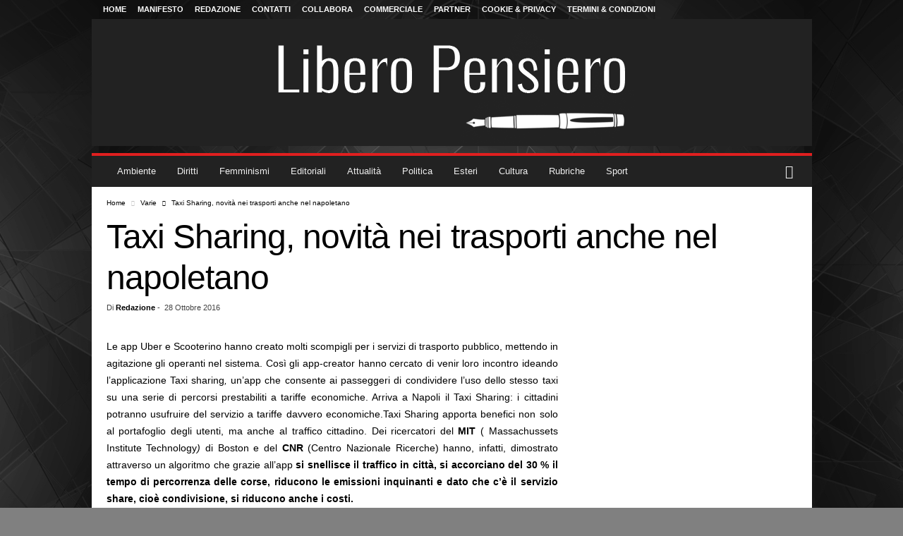

--- FILE ---
content_type: text/html; charset=UTF-8
request_url: https://www.liberopensiero.eu/28/10/2016/varie/taxi-sharing-novita-nei-trasporti-nel-napoletano/
body_size: 80361
content:
<!doctype html >
<!--[if IE 8]>    <html class="ie8" lang="it-IT"> <![endif]-->
<!--[if IE 9]>    <html class="ie9" lang="it-IT"> <![endif]-->
<!--[if gt IE 8]><!--> <html lang="it-IT"> <!--<![endif]-->
<head><meta charset="UTF-8" /><script>if(navigator.userAgent.match(/MSIE|Internet Explorer/i)||navigator.userAgent.match(/Trident\/7\..*?rv:11/i)){var href=document.location.href;if(!href.match(/[?&]nowprocket/)){if(href.indexOf("?")==-1){if(href.indexOf("#")==-1){document.location.href=href+"?nowprocket=1"}else{document.location.href=href.replace("#","?nowprocket=1#")}}else{if(href.indexOf("#")==-1){document.location.href=href+"&nowprocket=1"}else{document.location.href=href.replace("#","&nowprocket=1#")}}}}</script><script>(()=>{class RocketLazyLoadScripts{constructor(){this.v="2.0.4",this.userEvents=["keydown","keyup","mousedown","mouseup","mousemove","mouseover","mouseout","touchmove","touchstart","touchend","touchcancel","wheel","click","dblclick","input"],this.attributeEvents=["onblur","onclick","oncontextmenu","ondblclick","onfocus","onmousedown","onmouseenter","onmouseleave","onmousemove","onmouseout","onmouseover","onmouseup","onmousewheel","onscroll","onsubmit"]}async t(){this.i(),this.o(),/iP(ad|hone)/.test(navigator.userAgent)&&this.h(),this.u(),this.l(this),this.m(),this.k(this),this.p(this),this._(),await Promise.all([this.R(),this.L()]),this.lastBreath=Date.now(),this.S(this),this.P(),this.D(),this.O(),this.M(),await this.C(this.delayedScripts.normal),await this.C(this.delayedScripts.defer),await this.C(this.delayedScripts.async),await this.T(),await this.F(),await this.j(),await this.A(),window.dispatchEvent(new Event("rocket-allScriptsLoaded")),this.everythingLoaded=!0,this.lastTouchEnd&&await new Promise(t=>setTimeout(t,500-Date.now()+this.lastTouchEnd)),this.I(),this.H(),this.U(),this.W()}i(){this.CSPIssue=sessionStorage.getItem("rocketCSPIssue"),document.addEventListener("securitypolicyviolation",t=>{this.CSPIssue||"script-src-elem"!==t.violatedDirective||"data"!==t.blockedURI||(this.CSPIssue=!0,sessionStorage.setItem("rocketCSPIssue",!0))},{isRocket:!0})}o(){window.addEventListener("pageshow",t=>{this.persisted=t.persisted,this.realWindowLoadedFired=!0},{isRocket:!0}),window.addEventListener("pagehide",()=>{this.onFirstUserAction=null},{isRocket:!0})}h(){let t;function e(e){t=e}window.addEventListener("touchstart",e,{isRocket:!0}),window.addEventListener("touchend",function i(o){o.changedTouches[0]&&t.changedTouches[0]&&Math.abs(o.changedTouches[0].pageX-t.changedTouches[0].pageX)<10&&Math.abs(o.changedTouches[0].pageY-t.changedTouches[0].pageY)<10&&o.timeStamp-t.timeStamp<200&&(window.removeEventListener("touchstart",e,{isRocket:!0}),window.removeEventListener("touchend",i,{isRocket:!0}),"INPUT"===o.target.tagName&&"text"===o.target.type||(o.target.dispatchEvent(new TouchEvent("touchend",{target:o.target,bubbles:!0})),o.target.dispatchEvent(new MouseEvent("mouseover",{target:o.target,bubbles:!0})),o.target.dispatchEvent(new PointerEvent("click",{target:o.target,bubbles:!0,cancelable:!0,detail:1,clientX:o.changedTouches[0].clientX,clientY:o.changedTouches[0].clientY})),event.preventDefault()))},{isRocket:!0})}q(t){this.userActionTriggered||("mousemove"!==t.type||this.firstMousemoveIgnored?"keyup"===t.type||"mouseover"===t.type||"mouseout"===t.type||(this.userActionTriggered=!0,this.onFirstUserAction&&this.onFirstUserAction()):this.firstMousemoveIgnored=!0),"click"===t.type&&t.preventDefault(),t.stopPropagation(),t.stopImmediatePropagation(),"touchstart"===this.lastEvent&&"touchend"===t.type&&(this.lastTouchEnd=Date.now()),"click"===t.type&&(this.lastTouchEnd=0),this.lastEvent=t.type,t.composedPath&&t.composedPath()[0].getRootNode()instanceof ShadowRoot&&(t.rocketTarget=t.composedPath()[0]),this.savedUserEvents.push(t)}u(){this.savedUserEvents=[],this.userEventHandler=this.q.bind(this),this.userEvents.forEach(t=>window.addEventListener(t,this.userEventHandler,{passive:!1,isRocket:!0})),document.addEventListener("visibilitychange",this.userEventHandler,{isRocket:!0})}U(){this.userEvents.forEach(t=>window.removeEventListener(t,this.userEventHandler,{passive:!1,isRocket:!0})),document.removeEventListener("visibilitychange",this.userEventHandler,{isRocket:!0}),this.savedUserEvents.forEach(t=>{(t.rocketTarget||t.target).dispatchEvent(new window[t.constructor.name](t.type,t))})}m(){const t="return false",e=Array.from(this.attributeEvents,t=>"data-rocket-"+t),i="["+this.attributeEvents.join("],[")+"]",o="[data-rocket-"+this.attributeEvents.join("],[data-rocket-")+"]",s=(e,i,o)=>{o&&o!==t&&(e.setAttribute("data-rocket-"+i,o),e["rocket"+i]=new Function("event",o),e.setAttribute(i,t))};new MutationObserver(t=>{for(const n of t)"attributes"===n.type&&(n.attributeName.startsWith("data-rocket-")||this.everythingLoaded?n.attributeName.startsWith("data-rocket-")&&this.everythingLoaded&&this.N(n.target,n.attributeName.substring(12)):s(n.target,n.attributeName,n.target.getAttribute(n.attributeName))),"childList"===n.type&&n.addedNodes.forEach(t=>{if(t.nodeType===Node.ELEMENT_NODE)if(this.everythingLoaded)for(const i of[t,...t.querySelectorAll(o)])for(const t of i.getAttributeNames())e.includes(t)&&this.N(i,t.substring(12));else for(const e of[t,...t.querySelectorAll(i)])for(const t of e.getAttributeNames())this.attributeEvents.includes(t)&&s(e,t,e.getAttribute(t))})}).observe(document,{subtree:!0,childList:!0,attributeFilter:[...this.attributeEvents,...e]})}I(){this.attributeEvents.forEach(t=>{document.querySelectorAll("[data-rocket-"+t+"]").forEach(e=>{this.N(e,t)})})}N(t,e){const i=t.getAttribute("data-rocket-"+e);i&&(t.setAttribute(e,i),t.removeAttribute("data-rocket-"+e))}k(t){Object.defineProperty(HTMLElement.prototype,"onclick",{get(){return this.rocketonclick||null},set(e){this.rocketonclick=e,this.setAttribute(t.everythingLoaded?"onclick":"data-rocket-onclick","this.rocketonclick(event)")}})}S(t){function e(e,i){let o=e[i];e[i]=null,Object.defineProperty(e,i,{get:()=>o,set(s){t.everythingLoaded?o=s:e["rocket"+i]=o=s}})}e(document,"onreadystatechange"),e(window,"onload"),e(window,"onpageshow");try{Object.defineProperty(document,"readyState",{get:()=>t.rocketReadyState,set(e){t.rocketReadyState=e},configurable:!0}),document.readyState="loading"}catch(t){console.log("WPRocket DJE readyState conflict, bypassing")}}l(t){this.originalAddEventListener=EventTarget.prototype.addEventListener,this.originalRemoveEventListener=EventTarget.prototype.removeEventListener,this.savedEventListeners=[],EventTarget.prototype.addEventListener=function(e,i,o){o&&o.isRocket||!t.B(e,this)&&!t.userEvents.includes(e)||t.B(e,this)&&!t.userActionTriggered||e.startsWith("rocket-")||t.everythingLoaded?t.originalAddEventListener.call(this,e,i,o):(t.savedEventListeners.push({target:this,remove:!1,type:e,func:i,options:o}),"mouseenter"!==e&&"mouseleave"!==e||t.originalAddEventListener.call(this,e,t.savedUserEvents.push,o))},EventTarget.prototype.removeEventListener=function(e,i,o){o&&o.isRocket||!t.B(e,this)&&!t.userEvents.includes(e)||t.B(e,this)&&!t.userActionTriggered||e.startsWith("rocket-")||t.everythingLoaded?t.originalRemoveEventListener.call(this,e,i,o):t.savedEventListeners.push({target:this,remove:!0,type:e,func:i,options:o})}}J(t,e){this.savedEventListeners=this.savedEventListeners.filter(i=>{let o=i.type,s=i.target||window;return e!==o||t!==s||(this.B(o,s)&&(i.type="rocket-"+o),this.$(i),!1)})}H(){EventTarget.prototype.addEventListener=this.originalAddEventListener,EventTarget.prototype.removeEventListener=this.originalRemoveEventListener,this.savedEventListeners.forEach(t=>this.$(t))}$(t){t.remove?this.originalRemoveEventListener.call(t.target,t.type,t.func,t.options):this.originalAddEventListener.call(t.target,t.type,t.func,t.options)}p(t){let e;function i(e){return t.everythingLoaded?e:e.split(" ").map(t=>"load"===t||t.startsWith("load.")?"rocket-jquery-load":t).join(" ")}function o(o){function s(e){const s=o.fn[e];o.fn[e]=o.fn.init.prototype[e]=function(){return this[0]===window&&t.userActionTriggered&&("string"==typeof arguments[0]||arguments[0]instanceof String?arguments[0]=i(arguments[0]):"object"==typeof arguments[0]&&Object.keys(arguments[0]).forEach(t=>{const e=arguments[0][t];delete arguments[0][t],arguments[0][i(t)]=e})),s.apply(this,arguments),this}}if(o&&o.fn&&!t.allJQueries.includes(o)){const e={DOMContentLoaded:[],"rocket-DOMContentLoaded":[]};for(const t in e)document.addEventListener(t,()=>{e[t].forEach(t=>t())},{isRocket:!0});o.fn.ready=o.fn.init.prototype.ready=function(i){function s(){parseInt(o.fn.jquery)>2?setTimeout(()=>i.bind(document)(o)):i.bind(document)(o)}return"function"==typeof i&&(t.realDomReadyFired?!t.userActionTriggered||t.fauxDomReadyFired?s():e["rocket-DOMContentLoaded"].push(s):e.DOMContentLoaded.push(s)),o([])},s("on"),s("one"),s("off"),t.allJQueries.push(o)}e=o}t.allJQueries=[],o(window.jQuery),Object.defineProperty(window,"jQuery",{get:()=>e,set(t){o(t)}})}P(){const t=new Map;document.write=document.writeln=function(e){const i=document.currentScript,o=document.createRange(),s=i.parentElement;let n=t.get(i);void 0===n&&(n=i.nextSibling,t.set(i,n));const c=document.createDocumentFragment();o.setStart(c,0),c.appendChild(o.createContextualFragment(e)),s.insertBefore(c,n)}}async R(){return new Promise(t=>{this.userActionTriggered?t():this.onFirstUserAction=t})}async L(){return new Promise(t=>{document.addEventListener("DOMContentLoaded",()=>{this.realDomReadyFired=!0,t()},{isRocket:!0})})}async j(){return this.realWindowLoadedFired?Promise.resolve():new Promise(t=>{window.addEventListener("load",t,{isRocket:!0})})}M(){this.pendingScripts=[];this.scriptsMutationObserver=new MutationObserver(t=>{for(const e of t)e.addedNodes.forEach(t=>{"SCRIPT"!==t.tagName||t.noModule||t.isWPRocket||this.pendingScripts.push({script:t,promise:new Promise(e=>{const i=()=>{const i=this.pendingScripts.findIndex(e=>e.script===t);i>=0&&this.pendingScripts.splice(i,1),e()};t.addEventListener("load",i,{isRocket:!0}),t.addEventListener("error",i,{isRocket:!0}),setTimeout(i,1e3)})})})}),this.scriptsMutationObserver.observe(document,{childList:!0,subtree:!0})}async F(){await this.X(),this.pendingScripts.length?(await this.pendingScripts[0].promise,await this.F()):this.scriptsMutationObserver.disconnect()}D(){this.delayedScripts={normal:[],async:[],defer:[]},document.querySelectorAll("script[type$=rocketlazyloadscript]").forEach(t=>{t.hasAttribute("data-rocket-src")?t.hasAttribute("async")&&!1!==t.async?this.delayedScripts.async.push(t):t.hasAttribute("defer")&&!1!==t.defer||"module"===t.getAttribute("data-rocket-type")?this.delayedScripts.defer.push(t):this.delayedScripts.normal.push(t):this.delayedScripts.normal.push(t)})}async _(){await this.L();let t=[];document.querySelectorAll("script[type$=rocketlazyloadscript][data-rocket-src]").forEach(e=>{let i=e.getAttribute("data-rocket-src");if(i&&!i.startsWith("data:")){i.startsWith("//")&&(i=location.protocol+i);try{const o=new URL(i).origin;o!==location.origin&&t.push({src:o,crossOrigin:e.crossOrigin||"module"===e.getAttribute("data-rocket-type")})}catch(t){}}}),t=[...new Map(t.map(t=>[JSON.stringify(t),t])).values()],this.Y(t,"preconnect")}async G(t){if(await this.K(),!0!==t.noModule||!("noModule"in HTMLScriptElement.prototype))return new Promise(e=>{let i;function o(){(i||t).setAttribute("data-rocket-status","executed"),e()}try{if(navigator.userAgent.includes("Firefox/")||""===navigator.vendor||this.CSPIssue)i=document.createElement("script"),[...t.attributes].forEach(t=>{let e=t.nodeName;"type"!==e&&("data-rocket-type"===e&&(e="type"),"data-rocket-src"===e&&(e="src"),i.setAttribute(e,t.nodeValue))}),t.text&&(i.text=t.text),t.nonce&&(i.nonce=t.nonce),i.hasAttribute("src")?(i.addEventListener("load",o,{isRocket:!0}),i.addEventListener("error",()=>{i.setAttribute("data-rocket-status","failed-network"),e()},{isRocket:!0}),setTimeout(()=>{i.isConnected||e()},1)):(i.text=t.text,o()),i.isWPRocket=!0,t.parentNode.replaceChild(i,t);else{const i=t.getAttribute("data-rocket-type"),s=t.getAttribute("data-rocket-src");i?(t.type=i,t.removeAttribute("data-rocket-type")):t.removeAttribute("type"),t.addEventListener("load",o,{isRocket:!0}),t.addEventListener("error",i=>{this.CSPIssue&&i.target.src.startsWith("data:")?(console.log("WPRocket: CSP fallback activated"),t.removeAttribute("src"),this.G(t).then(e)):(t.setAttribute("data-rocket-status","failed-network"),e())},{isRocket:!0}),s?(t.fetchPriority="high",t.removeAttribute("data-rocket-src"),t.src=s):t.src="data:text/javascript;base64,"+window.btoa(unescape(encodeURIComponent(t.text)))}}catch(i){t.setAttribute("data-rocket-status","failed-transform"),e()}});t.setAttribute("data-rocket-status","skipped")}async C(t){const e=t.shift();return e?(e.isConnected&&await this.G(e),this.C(t)):Promise.resolve()}O(){this.Y([...this.delayedScripts.normal,...this.delayedScripts.defer,...this.delayedScripts.async],"preload")}Y(t,e){this.trash=this.trash||[];let i=!0;var o=document.createDocumentFragment();t.forEach(t=>{const s=t.getAttribute&&t.getAttribute("data-rocket-src")||t.src;if(s&&!s.startsWith("data:")){const n=document.createElement("link");n.href=s,n.rel=e,"preconnect"!==e&&(n.as="script",n.fetchPriority=i?"high":"low"),t.getAttribute&&"module"===t.getAttribute("data-rocket-type")&&(n.crossOrigin=!0),t.crossOrigin&&(n.crossOrigin=t.crossOrigin),t.integrity&&(n.integrity=t.integrity),t.nonce&&(n.nonce=t.nonce),o.appendChild(n),this.trash.push(n),i=!1}}),document.head.appendChild(o)}W(){this.trash.forEach(t=>t.remove())}async T(){try{document.readyState="interactive"}catch(t){}this.fauxDomReadyFired=!0;try{await this.K(),this.J(document,"readystatechange"),document.dispatchEvent(new Event("rocket-readystatechange")),await this.K(),document.rocketonreadystatechange&&document.rocketonreadystatechange(),await this.K(),this.J(document,"DOMContentLoaded"),document.dispatchEvent(new Event("rocket-DOMContentLoaded")),await this.K(),this.J(window,"DOMContentLoaded"),window.dispatchEvent(new Event("rocket-DOMContentLoaded"))}catch(t){console.error(t)}}async A(){try{document.readyState="complete"}catch(t){}try{await this.K(),this.J(document,"readystatechange"),document.dispatchEvent(new Event("rocket-readystatechange")),await this.K(),document.rocketonreadystatechange&&document.rocketonreadystatechange(),await this.K(),this.J(window,"load"),window.dispatchEvent(new Event("rocket-load")),await this.K(),window.rocketonload&&window.rocketonload(),await this.K(),this.allJQueries.forEach(t=>t(window).trigger("rocket-jquery-load")),await this.K(),this.J(window,"pageshow");const t=new Event("rocket-pageshow");t.persisted=this.persisted,window.dispatchEvent(t),await this.K(),window.rocketonpageshow&&window.rocketonpageshow({persisted:this.persisted})}catch(t){console.error(t)}}async K(){Date.now()-this.lastBreath>45&&(await this.X(),this.lastBreath=Date.now())}async X(){return document.hidden?new Promise(t=>setTimeout(t)):new Promise(t=>requestAnimationFrame(t))}B(t,e){return e===document&&"readystatechange"===t||(e===document&&"DOMContentLoaded"===t||(e===window&&"DOMContentLoaded"===t||(e===window&&"load"===t||e===window&&"pageshow"===t)))}static run(){(new RocketLazyLoadScripts).t()}}RocketLazyLoadScripts.run()})();</script>
    <title>Taxi Sharing, novità nei trasporti anche nel napoletano</title>
<style id="wpr-usedcss">img:is([sizes=auto i],[sizes^="auto," i]){contain-intrinsic-size:3000px 1500px}:root{--wp-block-synced-color:#7a00df;--wp-block-synced-color--rgb:122,0,223;--wp-bound-block-color:var(--wp-block-synced-color);--wp-editor-canvas-background:#ddd;--wp-admin-theme-color:#007cba;--wp-admin-theme-color--rgb:0,124,186;--wp-admin-theme-color-darker-10:#006ba1;--wp-admin-theme-color-darker-10--rgb:0,107,160.5;--wp-admin-theme-color-darker-20:#005a87;--wp-admin-theme-color-darker-20--rgb:0,90,135;--wp-admin-border-width-focus:2px}@media (min-resolution:192dpi){:root{--wp-admin-border-width-focus:1.5px}}:root{--wp--preset--font-size--normal:16px;--wp--preset--font-size--huge:42px}html :where(.has-border-color){border-style:solid}html :where([style*=border-top-color]){border-top-style:solid}html :where([style*=border-right-color]){border-right-style:solid}html :where([style*=border-bottom-color]){border-bottom-style:solid}html :where([style*=border-left-color]){border-left-style:solid}html :where([style*=border-width]){border-style:solid}html :where([style*=border-top-width]){border-top-style:solid}html :where([style*=border-right-width]){border-right-style:solid}html :where([style*=border-bottom-width]){border-bottom-style:solid}html :where([style*=border-left-width]){border-left-style:solid}html :where(img[class*=wp-image-]){height:auto;max-width:100%}:where(figure){margin:0 0 1em}html :where(.is-position-sticky){--wp-admin--admin-bar--position-offset:var(--wp-admin--admin-bar--height,0px)}@media screen and (max-width:600px){html :where(.is-position-sticky){--wp-admin--admin-bar--position-offset:0px}}.pp-form-wrapper input[type=checkbox]{cursor:pointer}.pp-form-wrapper p{margin:0 0 5px!important;padding:0!important}.pp-form-wrapper input[type=email],.pp-form-wrapper input[type=password],.pp-form-wrapper input[type=search],.pp-form-wrapper input[type=text],.pp-form-wrapper input[type=url],.pp-form-wrapper select,.pp-form-wrapper textarea{-webkit-appearance:none;background:#fff;border:1px solid #dedee5;outline:0;width:100%;padding:13px 15px;line-height:1}.pp-form-wrapper select{border:1px solid #dedee5;outline:0;width:100%;padding:13px 15px;line-height:1;appearance:none!important;background-image:var(--wpr-bg-95c51e75-c4f9-4a5c-94e5-c394f3a68eea)!important;background-position:right 20px center!important;background-repeat:no-repeat!important;background-size:10px!important}.pp-form-wrapper input[type=checkbox]{vertical-align:baseline;background-color:#fff;border:1px solid #ccc;display:inline-block;width:14px!important;height:14px!important}html .pp-form-container .select2 input.select2-search__field{border:0!important}.pp-form-container .pp-form-wrapper.ppBuildScratch.ppfl-material .pp-form-field-wrap .select2.select2-container{border:0!important;border-bottom:1px solid #dbdbdb!important;padding-left:0!important}.pp-form-container .pp-form-wrapper.ppBuildScratch.ppfl-material .pp-form-field-wrap span.select2-selection.select2-selection--multiple{border:0!important}.pp-form-container .pp-form-wrapper.ppBuildScratch.ppfl-flat .pp-form-field-wrap .select2-selection{background:#f7f7f7!important;border:0!important}#profilepress-myaccount-wrapper .profilepress-myaccount-content .select2-selection{border-radius:.25em;transition:border-color .15s ease-in-out,box-shadow .15s ease-in-out;box-shadow:inset 0 1px 1px #00000020}html .select2.select2-container .select2-selection.select2-selection--multiple input.select2-search__field{border:0!important;height:auto!important}.select2.select2-container .select2-selection.select2-selection--multiple input.select2-search__field{box-shadow:none!important;border:0!important}.select2.select2-container .select2-selection.select2-selection--multiple li.select2-selection__choice{height:auto;line-height:normal}.pp-member-directory .ppressmd-member-directory-header .ppressmd-member-directory-header-row .ppressmd-search .ppressmd-search-filter.ppressmd-text-filter-type input:not(.select2-search__field),.pp-member-directory .ppressmd-member-directory-header .select2.select2-container .select2-selection{background-color:#0000;border:1px solid #ddd!important}.pp-member-directory .ppressmd-member-directory-header .select2.select2-container .select2-selection__rendered{color:#666;background-color:#0000}.pp-member-directory .ppressmd-member-directory-header .select2.select2-container{width:100%!important}.pp-member-directory .ppressmd-member-directory-header .select2-search.select2-search--inline .select2-search__field{width:auto!important}.pp-member-directory .ppressmd-member-directory-header .select2.select2-container .select2-selection{-webkit-touch-callout:none;-webkit-user-select:none;user-select:none;height:40px;white-space:nowrap!important;text-align:left!important;background:0 0!important;border-radius:2px!important;padding:0 0 0 12px!important;font-size:15px!important;line-height:35px!important;text-decoration:none!important;display:block!important;position:relative!important;overflow:hidden!important}.pp-member-directory .ppressmd-member-directory-header .select2.select2-container .select2-selection .select2-selection__arrow{text-align:center!important;background:0 0!important;border-left:0!important;border-radius:0 2px 2px 0!important;width:34px!important;height:100%!important;display:inline-block!important;position:absolute!important;top:0!important;right:0!important}.pp-member-directory .ppressmd-member-directory-header .select2-container.select2-container--open .select2-dropdown{border:1px solid #ddd;border-top:0;border-radius:0}.pp-member-directory .ppressmd-member-directory-header .select2-container.select2-container--open .select2-dropdown .select2-results li{cursor:pointer;background-image:none;font-size:15px;list-style:none;display:list-item;color:#666!important;min-height:1em!important;margin:5px!important;padding:3px 7px 4px!important}.pp-member-directory .ppressmd-member-directory-header .select2.select2-container .select2-selection.select2-selection--multiple{height:auto!important;line-height:.8!important}.pp-member-directory .ppressmd-member-directory-header .select2-container--default .select2-selection--single .select2-selection__rendered{line-height:37px;padding-left:0!important}.pp-member-directory .ppressmd-member-directory-header .select2-container--default .select2-selection--multiple .select2-selection__rendered{box-sizing:border-box;width:100%;margin:0;padding-right:30px;font-size:13px;line-height:37px;list-style:none;padding-left:0!important}.pp-member-directory .ppressmd-member-directory-header .select2-results li.select2-results__option.select2-results__option--highlighted{color:#666!important;background:#f4f4f4!important}.pp-member-directory .ppressmd-member-directory-header .select2-container--default .select2-selection--multiple .select2-selection__clear,.pp-member-directory .ppressmd-member-directory-header .select2-container--default .select2-selection--single .select2-selection__clear{font-size:30px;right:10px;margin:0!important}.pp-member-directory .ppressmd-member-directory-header .select2-container--default .select2-selection--multiple .select2-selection__clear,.pp-member-directory .ppressmd-member-directory-header .select2-container--default .select2-selection--single .select2-selection__arrow b,.pp-member-directory .ppressmd-member-directory-header .select2-container--default .select2-selection--single .select2-selection__clear{color:#888!important}.pp-member-directory .ppressmd-member-directory-header .select2-container--default .select2-selection--multiple .select2-selection__clear{position:absolute}.pp-member-directory .ppressmd-member-directory-header .select2-container--default .select2-selection--multiple .select2-selection__choice{padding:3px 3px 3px 5px}.pp-member-directory .ppressmd-member-directory-header .select2-container .select2-search.select2-search--inline>input{border:none!important;border-radius:0!important;padding:0!important}.pp-member-directory .ppressmd-member-directory-header .select2-container--default .select2-selection--multiple .select2-selection__rendered li{text-overflow:ellipsis;box-sizing:border-box;max-width:100%;overflow-x:hidden}.pp-member-directory .ppressmd-member-directory-header .select2-container--default .select2-selection--single .select2-selection__clear{font-size:20px!important}p:has(+.ppress-paywall-message-wrap){margin-bottom:0}.select2-container{box-sizing:border-box;display:inline-block;margin:0;position:relative;vertical-align:middle}.select2-container .select2-selection--single{box-sizing:border-box;cursor:pointer;display:block;height:28px;user-select:none;-webkit-user-select:none}.select2-container .select2-selection--single .select2-selection__rendered{display:block;padding-left:8px;padding-right:20px;overflow:hidden;text-overflow:ellipsis;white-space:nowrap}.select2-container .select2-selection--single .select2-selection__clear{position:relative}.select2-container[dir=rtl] .select2-selection--single .select2-selection__rendered{padding-right:8px;padding-left:20px}.select2-container .select2-selection--multiple{box-sizing:border-box;cursor:pointer;display:block;min-height:32px;user-select:none;-webkit-user-select:none}.select2-container .select2-selection--multiple .select2-selection__rendered{display:inline-block;overflow:hidden;padding-left:8px;text-overflow:ellipsis;white-space:nowrap}.select2-container .select2-search--inline{float:left}.select2-container .select2-search--inline .select2-search__field{box-sizing:border-box;border:none;font-size:100%;margin-top:5px;padding:0}.select2-container .select2-search--inline .select2-search__field::-webkit-search-cancel-button{-webkit-appearance:none}.select2-dropdown{background-color:#fff;border:1px solid #aaa;border-radius:4px;box-sizing:border-box;display:block;position:absolute;left:-100000px;width:100%;z-index:1051}.select2-results{display:block}.select2-results__options{list-style:none;margin:0;padding:0}.select2-results__option{padding:6px;user-select:none;-webkit-user-select:none}.select2-results__option[aria-selected]{cursor:pointer}.select2-container--open .select2-dropdown{left:0}.select2-container--open .select2-dropdown--above{border-bottom:none;border-bottom-left-radius:0;border-bottom-right-radius:0}.select2-container--open .select2-dropdown--below{border-top:none;border-top-left-radius:0;border-top-right-radius:0}.select2-search--dropdown{display:block;padding:4px}.select2-search--dropdown .select2-search__field{padding:4px;width:100%;box-sizing:border-box}.select2-search--dropdown .select2-search__field::-webkit-search-cancel-button{-webkit-appearance:none}.select2-search--dropdown.select2-search--hide{display:none}.select2-close-mask{border:0;margin:0;padding:0;display:block;position:fixed;left:0;top:0;min-height:100%;min-width:100%;height:auto;width:auto;opacity:0;z-index:99;background-color:#fff}.select2-hidden-accessible{border:0!important;clip:rect(0 0 0 0)!important;-webkit-clip-path:inset(50%)!important;clip-path:inset(50%)!important;height:1px!important;overflow:hidden!important;padding:0!important;position:absolute!important;width:1px!important;white-space:nowrap!important}.select2-container--default .select2-selection--single{background-color:#fff;border:1px solid #aaa;border-radius:4px}.select2-container--default .select2-selection--single .select2-selection__rendered{color:#444;line-height:28px}.select2-container--default .select2-selection--single .select2-selection__clear{cursor:pointer;float:right;font-weight:700}.select2-container--default .select2-selection--single .select2-selection__placeholder{color:#999}.select2-container--default .select2-selection--single .select2-selection__arrow{height:26px;position:absolute;top:1px;right:1px;width:20px}.select2-container--default .select2-selection--single .select2-selection__arrow b{border-color:#888 transparent transparent;border-style:solid;border-width:5px 4px 0;height:0;left:50%;margin-left:-4px;margin-top:-2px;position:absolute;top:50%;width:0}.select2-container--default[dir=rtl] .select2-selection--single .select2-selection__clear{float:left}.select2-container--default[dir=rtl] .select2-selection--single .select2-selection__arrow{left:1px;right:auto}.select2-container--default.select2-container--disabled .select2-selection--single{background-color:#eee;cursor:default}.select2-container--default.select2-container--disabled .select2-selection--single .select2-selection__clear{display:none}.select2-container--default.select2-container--open .select2-selection--single .select2-selection__arrow b{border-color:transparent transparent #888;border-width:0 4px 5px}.select2-container--default .select2-selection--multiple{background-color:#fff;border:1px solid #aaa;border-radius:4px;cursor:text}.select2-container--default .select2-selection--multiple .select2-selection__rendered{box-sizing:border-box;list-style:none;margin:0;padding:0 5px;width:100%}.select2-container--default .select2-selection--multiple .select2-selection__rendered li{list-style:none}.select2-container--default .select2-selection--multiple .select2-selection__clear{cursor:pointer;float:right;font-weight:700;margin-top:5px;margin-right:10px;padding:1px}.select2-container--default .select2-selection--multiple .select2-selection__choice{background-color:#e4e4e4;border:1px solid #aaa;border-radius:4px;cursor:default;float:left;margin-right:5px;margin-top:5px;padding:0 5px}.select2-container--default .select2-selection--multiple .select2-selection__choice__remove{color:#999;cursor:pointer;display:inline-block;font-weight:700;margin-right:2px}.select2-container--default .select2-selection--multiple .select2-selection__choice__remove:hover{color:#333}.select2-container--default[dir=rtl] .select2-selection--multiple .select2-search--inline,.select2-container--default[dir=rtl] .select2-selection--multiple .select2-selection__choice{float:right}.select2-container--default[dir=rtl] .select2-selection--multiple .select2-selection__choice{margin-left:5px;margin-right:auto}.select2-container--default[dir=rtl] .select2-selection--multiple .select2-selection__choice__remove{margin-left:2px;margin-right:auto}.select2-container--default.select2-container--focus .select2-selection--multiple{border:1px solid #000;outline:0}.select2-container--default.select2-container--disabled .select2-selection--multiple{background-color:#eee;cursor:default}.select2-container--default.select2-container--disabled .select2-selection__choice__remove{display:none}.select2-container--default.select2-container--open.select2-container--above .select2-selection--multiple,.select2-container--default.select2-container--open.select2-container--above .select2-selection--single{border-top-left-radius:0;border-top-right-radius:0}.select2-container--default.select2-container--open.select2-container--below .select2-selection--multiple,.select2-container--default.select2-container--open.select2-container--below .select2-selection--single{border-bottom-left-radius:0;border-bottom-right-radius:0}.select2-container--default .select2-search--dropdown .select2-search__field{border:1px solid #aaa}.select2-container--default .select2-search--inline .select2-search__field{background:0 0;border:none;outline:0;box-shadow:none;-webkit-appearance:textfield}.select2-container--default .select2-results>.select2-results__options{max-height:200px;overflow-y:auto}.select2-container--default .select2-results__option[role=group]{padding:0}.select2-container--default .select2-results__option[aria-disabled=true]{color:#999}.select2-container--default .select2-results__option[aria-selected=true]{background-color:#ddd}.select2-container--default .select2-results__option .select2-results__option{padding-left:1em}.select2-container--default .select2-results__option .select2-results__option .select2-results__group{padding-left:0}.select2-container--default .select2-results__option .select2-results__option .select2-results__option{margin-left:-1em;padding-left:2em}.select2-container--default .select2-results__option .select2-results__option .select2-results__option .select2-results__option{margin-left:-2em;padding-left:3em}.select2-container--default .select2-results__option .select2-results__option .select2-results__option .select2-results__option .select2-results__option{margin-left:-3em;padding-left:4em}.select2-container--default .select2-results__option .select2-results__option .select2-results__option .select2-results__option .select2-results__option .select2-results__option{margin-left:-4em;padding-left:5em}.select2-container--default .select2-results__option .select2-results__option .select2-results__option .select2-results__option .select2-results__option .select2-results__option .select2-results__option{margin-left:-5em;padding-left:6em}.select2-container--default .select2-results__option--highlighted[aria-selected]{background-color:#5897fb;color:#fff}.select2-container--default .select2-results__group{cursor:default;display:block;padding:6px}.select2-container--classic .select2-selection--single{background-color:#f7f7f7;border:1px solid #aaa;border-radius:4px;outline:0;background-image:-webkit-linear-gradient(top,#fff 50%,#eee 100%);background-image:-o-linear-gradient(top,#fff 50%,#eee 100%);background-image:linear-gradient(to bottom,#fff 50%,#eee 100%);background-repeat:repeat-x}.select2-container--classic .select2-selection--single:focus{border:1px solid #5897fb}.select2-container--classic .select2-selection--single .select2-selection__rendered{color:#444;line-height:28px}.select2-container--classic .select2-selection--single .select2-selection__clear{cursor:pointer;float:right;font-weight:700;margin-right:10px}.select2-container--classic .select2-selection--single .select2-selection__placeholder{color:#999}.select2-container--classic .select2-selection--single .select2-selection__arrow{background-color:#ddd;border:none;border-left:1px solid #aaa;border-top-right-radius:4px;border-bottom-right-radius:4px;height:26px;position:absolute;top:1px;right:1px;width:20px;background-image:-webkit-linear-gradient(top,#eee 50%,#ccc 100%);background-image:-o-linear-gradient(top,#eee 50%,#ccc 100%);background-image:linear-gradient(to bottom,#eee 50%,#ccc 100%);background-repeat:repeat-x}.select2-container--classic .select2-selection--single .select2-selection__arrow b{border-color:#888 transparent transparent;border-style:solid;border-width:5px 4px 0;height:0;left:50%;margin-left:-4px;margin-top:-2px;position:absolute;top:50%;width:0}.select2-container--classic[dir=rtl] .select2-selection--single .select2-selection__clear{float:left}.select2-container--classic[dir=rtl] .select2-selection--single .select2-selection__arrow{border:none;border-right:1px solid #aaa;border-radius:0;border-top-left-radius:4px;border-bottom-left-radius:4px;left:1px;right:auto}.select2-container--classic.select2-container--open .select2-selection--single{border:1px solid #5897fb}.select2-container--classic.select2-container--open .select2-selection--single .select2-selection__arrow{background:0 0;border:none}.select2-container--classic.select2-container--open .select2-selection--single .select2-selection__arrow b{border-color:transparent transparent #888;border-width:0 4px 5px}.select2-container--classic.select2-container--open.select2-container--above .select2-selection--single{border-top:none;border-top-left-radius:0;border-top-right-radius:0;background-image:-webkit-linear-gradient(top,#fff 0,#eee 50%);background-image:-o-linear-gradient(top,#fff 0,#eee 50%);background-image:linear-gradient(to bottom,#fff 0,#eee 50%);background-repeat:repeat-x}.select2-container--classic.select2-container--open.select2-container--below .select2-selection--single{border-bottom:none;border-bottom-left-radius:0;border-bottom-right-radius:0;background-image:-webkit-linear-gradient(top,#eee 50%,#fff 100%);background-image:-o-linear-gradient(top,#eee 50%,#fff 100%);background-image:linear-gradient(to bottom,#eee 50%,#fff 100%);background-repeat:repeat-x}.select2-container--classic .select2-selection--multiple{background-color:#fff;border:1px solid #aaa;border-radius:4px;cursor:text;outline:0}.select2-container--classic .select2-selection--multiple:focus{border:1px solid #5897fb}.select2-container--classic .select2-selection--multiple .select2-selection__rendered{list-style:none;margin:0;padding:0 5px}.select2-container--classic .select2-selection--multiple .select2-selection__clear{display:none}.select2-container--classic .select2-selection--multiple .select2-selection__choice{background-color:#e4e4e4;border:1px solid #aaa;border-radius:4px;cursor:default;float:left;margin-right:5px;margin-top:5px;padding:0 5px}.select2-container--classic .select2-selection--multiple .select2-selection__choice__remove{color:#888;cursor:pointer;display:inline-block;font-weight:700;margin-right:2px}.select2-container--classic .select2-selection--multiple .select2-selection__choice__remove:hover{color:#555}.select2-container--classic[dir=rtl] .select2-selection--multiple .select2-selection__choice{float:right;margin-left:5px;margin-right:auto}.select2-container--classic[dir=rtl] .select2-selection--multiple .select2-selection__choice__remove{margin-left:2px;margin-right:auto}.select2-container--classic.select2-container--open .select2-selection--multiple{border:1px solid #5897fb}.select2-container--classic.select2-container--open.select2-container--above .select2-selection--multiple{border-top:none;border-top-left-radius:0;border-top-right-radius:0}.select2-container--classic.select2-container--open.select2-container--below .select2-selection--multiple{border-bottom:none;border-bottom-left-radius:0;border-bottom-right-radius:0}.select2-container--classic .select2-search--dropdown .select2-search__field{border:1px solid #aaa;outline:0}.select2-container--classic .select2-search--inline .select2-search__field{outline:0;box-shadow:none}.select2-container--classic .select2-dropdown{background-color:#fff;border:1px solid transparent}.select2-container--classic .select2-dropdown--above{border-bottom:none}.select2-container--classic .select2-dropdown--below{border-top:none}.select2-container--classic .select2-results>.select2-results__options{max-height:200px;overflow-y:auto}.select2-container--classic .select2-results__option[role=group]{padding:0}.select2-container--classic .select2-results__option[aria-disabled=true]{color:grey}.select2-container--classic .select2-results__option--highlighted[aria-selected]{background-color:#3875d7;color:#fff}.select2-container--classic .select2-results__group{cursor:default;display:block;padding:6px}.select2-container--classic.select2-container--open .select2-dropdown{border-color:#5897fb}body{visibility:visible!important}html{font-family:sans-serif;-ms-text-size-adjust:100%;-webkit-text-size-adjust:100%}body{margin:0}article,footer,header{display:block}video{display:inline-block;vertical-align:baseline}[hidden]{display:none}a{background:0 0}a:active,a:hover{outline:0}strong{font-weight:700}h1{font-size:2em;margin:.67em 0}small{font-size:80%}img{border:0;display:block}svg:not(:root){overflow:hidden}button,input,select,textarea{color:inherit;font:inherit;margin:0}button{overflow:visible}button,select{text-transform:none}button,html input[type=button],input[type=submit]{-webkit-appearance:button;cursor:pointer}button[disabled],html input[disabled]{cursor:default}button::-moz-focus-inner,input::-moz-focus-inner{border:0;padding:0}input{line-height:normal}input[type=checkbox]{box-sizing:border-box;padding:0}input[type=search]{-webkit-appearance:textfield;-moz-box-sizing:content-box;-webkit-box-sizing:content-box;box-sizing:content-box}input[type=search]::-webkit-search-cancel-button,input[type=search]::-webkit-search-decoration{-webkit-appearance:none}textarea{overflow:auto}.td-container-border:after{position:absolute;bottom:0;right:0;display:block;content:'';height:100%;width:1px;box-sizing:border-box;-moz-box-sizing:border-box;-webkit-box-sizing:border-box;background-color:#e6e6e6;z-index:-1}.td-ss-main-sidebar{-webkit-backface-visibility:hidden;z-index:1}.td-container{width:1021px;margin-right:auto;margin-left:auto;border-bottom:1px solid #e6e6e6;background-color:#fff;position:relative;clear:both;z-index:1}.td-pb-row{width:100%;margin-bottom:0;margin-left:0}.td-pb-row:after,.td-pb-row:before{display:table;content:""}.td-pb-row:after{clear:both}.td-pb-row{position:relative}.td-pb-row .td-pb-span4:nth-of-type(3):after{content:'';position:absolute;background-color:#e6e6e6;top:0;width:1px;height:100%;display:block;left:-341px}@media (max-width:767px){.td-pb-row .td-pb-span4:nth-of-type(3):after{display:none}}.td-pb-row .td-pb-span4:nth-last-of-type(3):after{content:'';position:absolute;background-color:#e6e6e6;top:0;width:1px;height:100%;display:block;right:-341px}.td-container-border:before{content:'';position:absolute;background-color:#e6e6e6;top:0;width:1px;height:100%;display:block;left:0}@media (max-width:767px){.td-pb-row .td-pb-span4:nth-last-of-type(3):after{display:none}.td-container-border:before{display:none}}.td-main-content{position:relative}.td-main-content:before{content:'';position:absolute;background-color:#e6e6e6;top:0;width:1px;height:100%;display:block;right:-1px}@media (max-width:767px){.td-main-content:before{display:none}}.td-main-sidebar:before{content:'';position:absolute;background-color:#e6e6e6;top:0;width:1px;height:100%;display:block;right:-1px}@media (max-width:767px){.td-main-sidebar:before{display:none}}.td-pb-row [class*=td-pb-span]{display:block;min-height:1px;float:left;margin-left:0;border-left:1px solid #e6e6e6}.td-pb-row .td-pb-row .td-pb-span12{width:100%}.td-pb-row .td-pb-row .td-pb-span8{width:66.66%}.td-pb-row .td-pb-row .td-pb-span4{width:33.33%}.td-pb-span4{width:340px;position:relative}.td-pb-span8{width:680px}.td-pb-span8 .td-pb-row{width:680px;position:relative;left:-1px}.td-pb-span12{width:1020px}.td-pb-padding-side{padding:0 19px 0 20px}.td-pb-border-top{border-top:1px solid #e6e6e6}p{margin-top:0}.wpb_button{display:inline-block;font-family:'open sans',arial,sans-serif;font-weight:600;line-height:24px;text-shadow:none;margin-bottom:20px!important;margin-left:20px;margin-right:20px;border:none;transition:none}@media (min-width:768px) and (max-width:1023px){.td-pb-row .td-pb-span4:nth-of-type(3):after{left:-253px}.td-pb-row .td-pb-span4:nth-last-of-type(3):after{right:-253px}.td-main-content.td-pb-span12:before{right:0}.td-main-sidebar:before{right:0}.td-pb-padding-side{padding:0 17px}.td-container{width:756px}.td-pb-span4{width:252px}.td-pb-span8{width:504px}.td-pb-span8 .td-pb-row{width:504px}.td-pb-span12{width:756px}}@media (max-width:767px){.td-pb-span8 .td-pb-row{left:0}.td-pb-padding-side{padding:0 10px}.td-container{width:100%}.td-pb-row{width:100%!important}.td-pb-row .td-pb-span12,.td-pb-row .td-pb-span4,.td-pb-row .td-pb-span8{float:none;width:100%!important;margin-bottom:0!important;padding-bottom:0;border-left:none}.td-container-border:after{display:none}}.td-header-container{width:1021px;margin-right:auto;margin-left:auto;position:relative}.td-header-main-menu{background-color:#222;position:relative;z-index:3}.td-header-menu-wrap{min-height:44px}body .td-make-full{width:1021px;margin-left:auto;margin-right:auto;position:relative;display:table}@media (min-width:768px) and (max-width:1023px){.td-header-container{width:756px}body .td-make-full{width:756px}}body .td-make-full .sub-menu{border-top:0}.td-header-row{width:100%}.td-header-row:after,.td-header-row:before{display:table;content:""}.td-header-row:after{clear:both}.td-header-row [class*=td-header-sp]{display:block;min-height:1px;float:left}#td-header-menu .td-container-border:after{background-color:#e6e6e6}.td-header-border:before{content:"";background-color:#4db2ec;display:block;height:4px}@media (max-width:767px){.td-header-container{width:100%}.td-header-main-menu{height:53px}.td-header-menu-wrap{min-height:53px}body .td-make-full{width:100%}.td-header-border:before{display:none}}.td-visual-hidden{border:0;width:1px;height:1px;margin:-1px;overflow:hidden;padding:0;position:absolute}.td-header-container{clear:both}.td-header-sp-logo{width:272px;position:relative;margin-bottom:8px;margin-top:8px}.td-header-sp-logo a{height:114px;display:block}.sf-menu,.sf-menu li,.sf-menu ul{margin:0;padding:0;list-style:none}.sf-menu{margin-left:21px;margin-right:38px}.sf-menu ul{position:absolute;top:-999em}.sf-menu li:hover ul{top:auto}.sf-menu ul li{width:100%}.sf-menu li:hover{visibility:inherit}.sf-menu li{float:left;position:relative}.sf-menu .td-menu-item>a{display:block;position:relative}.sf-menu li ul{left:-9px;z-index:99}.sf-menu>.td-mega-menu .sub-menu{z-index:1001}.sf-menu .td-normal-menu ul ul{top:-11px}.sf-menu .td-normal-menu:first-child>ul{top:0}.sf-menu .menu-item-first.td-normal-menu:first-child>ul{top:100%}.sf-menu ul{visibility:hidden}.sf-menu .td-menu-item>a:hover{text-decoration:none!important}.sf-menu>li>a{padding:0 15px;line-height:44px;font-size:14px;color:#fff;font-weight:700;font-family:'Open Sans',arial,sans-serif;text-transform:uppercase;-webkit-backface-visibility:hidden}@media (min-width:768px) and (max-width:1023px){.td-header-sp-logo{width:248px}.td-header-sp-logo a{height:90px}.sf-menu{margin-left:17px}.sf-menu li ul{left:-14px}.sf-menu>li>a{font-size:11px;padding:0 10px}}.sf-menu>li>a:hover{background-color:#fff;color:#000;z-index:999}#td-header-menu{min-height:44px}.td-normal-menu ul{box-shadow:1px 1px 4px rgba(0,0,0,.15)}.sf-menu ul{font-family:'Open Sans',arial,sans-serif;background:#fff}.sf-menu ul .td-menu-item>a{padding:7px 32px 8px 24px;font-size:12px;color:#111;-webkit-transition:none;transition:none;line-height:21px}.sf-menu ul li:first-child>a{margin-top:11px}.sf-menu ul li:last-child>a{margin-bottom:10px}.sf-menu ul .td-menu-item>a:hover{background-color:transparent;color:#4db2ec}.sf-menu a:active,.sf-menu a:focus,.sf-menu a:hover,.sf-menu li:hover{outline:0}.sf-menu .sub-menu{-webkit-backface-visibility:hidden}.header-search-wrap .td-icon-search{display:inline-block;font-size:19px;color:#fff;padding-top:11px;padding-left:14px;height:44px;width:44px}#td-top-search{position:absolute;right:8px;top:50%;margin-top:-22px}@media (min-width:1024px) and (max-width:1041px){#td-outer-wrap{overflow:hidden}}#td-top-mobile-toggle{display:none;top:0;left:0;z-index:1}@media (max-width:767px){.td-header-sp-logo{margin-bottom:0}.sf-menu{display:none}.td-search-wrapper{position:absolute;right:0;top:50%}.header-search-wrap .td-icon-search{font-size:27px;padding-top:8px}#td-top-search{right:0;position:relative}#td-outer-wrap{-webkit-transition:transform .7s;transition:transform .7s ease;-webkit-transform-origin:50% 200px 0;transform-origin:50% 200px 0}#td-top-mobile-toggle{display:inline-block;position:relative}}#td-top-mobile-toggle a{display:block;height:53px;width:53px}#td-top-mobile-toggle i{font-size:26px;line-height:55px;padding-left:13px;display:inline-table;vertical-align:middle;color:#fff}.td-menu-background,.td-search-background{position:fixed;top:0;display:block;width:100%;height:113%;z-index:9999;visibility:hidden;overflow:hidden;background-color:#fff}.td-menu-background:before,.td-search-background:before{content:'';position:absolute;display:block;width:104%;height:100%;background:#68bfb2;background:-moz-linear-gradient(45deg,#68bfb2 0,#717bc3 100%);background:-webkit-gradient(left bottom,right top,color-stop(0,#68bfb2),color-stop(100%,#717bc3));background:-webkit-linear-gradient(45deg,#68bfb2 0,#717bc3 100%);background:-o-linear-gradient(45deg,#68bfb2 0,#717bc3 100%);background:-ms-linear-gradient(45deg,#68bfb2 0,#717bc3 100%);background:linear-gradient(45deg,#68bfb2 0,#717bc3 100%);z-index:10;right:-4px}.td-menu-background:after,.td-search-background:after{content:'';position:absolute;display:block;width:100%;height:100%;background-repeat:no-repeat;background-size:cover;background-position:center top;z-index:-10;-webkit-transition:transform .8s cubic-bezier(.22,.61,.36,1);transition:transform .8s cubic-bezier(.22,.61,.36,1)}.td-menu-background{transform:translate3d(-100%,0,0);-webkit-transform:translate3d(-100%,0,0)}.td-menu-background:after{transform:translate3d(14%,0,0);-webkit-transform:translate3d(14%,0,0)}.td-search-background{transform:translate3d(100%,0,0);-webkit-transform:translate3d(100%,0,0)}.td-search-background:after{transform:translate3d(-14%,0,0);-webkit-transform:translate3d(-14%,0,0)}#td-mobile-nav{position:fixed;width:100%;z-index:9999;transform:translate3d(-99%,0,0);-webkit-transform:translate3d(-99%,0,0);left:-1%;font-family:-apple-system,".SFNSText-Regular","San Francisco",Roboto,"Segoe UI","Helvetica Neue","Lucida Grande",sans-serif}@media (max-width:767px){#td-mobile-nav{-webkit-transition:transform .8s cubic-bezier(.22,.61,.36,1);transition:transform .8s cubic-bezier(.22,.61,.36,1)}}#td-mobile-nav input:invalid{box-shadow:none!important}#td-mobile-nav{overflow:hidden}#td-mobile-nav .td-menu-socials{padding:0 65px 0 20px;overflow:hidden;height:60px}#td-mobile-nav .td-social-icon-wrap{margin:20px 5px 0 0;display:inline-block}#td-mobile-nav .td-social-icon-wrap i{border:none;background-color:transparent;font-size:14px;width:40px;height:40px;line-height:38px;color:#fff}.td-mobile-close{position:absolute;right:1px;top:0;z-index:1000}.td-mobile-close .td-icon-close-mobile{height:70px;width:70px;line-height:70px;font-size:21px;color:#fff;top:4px;position:relative;text-align:center;display:inline-block}.td-mobile-content{padding:20px 20px 0}.td-mobile-container{padding-bottom:20px;position:relative}.td-mobile-container i{line-height:1;text-align:center;display:inline-block}.td-mobile-content ul{list-style:none;margin:0;padding:0}.td-mobile-content li{float:none;margin-left:0;-webkit-touch-callout:none;-webkit-user-select:none;-khtml-user-select:none;-moz-user-select:none;-ms-user-select:none;user-select:none}.td-mobile-content li a{display:block;line-height:21px;font-size:20px;color:#fff;margin-left:0;padding:12px 30px 12px 12px;font-weight:700;letter-spacing:.01em}@media (max-width:320px){.td-mobile-content li a{font-size:20px}}.td-mobile-content .td-icon-menu-right{display:none;position:absolute;cursor:pointer;top:11px;right:-4px;z-index:1000;font-size:14px;padding:6px 12px;float:right;color:#fff;line-height:1;text-align:center;-webkit-transform-origin:50% 48% 0;-moz-transform-origin:50% 48% 0;-o-transform-origin:50% 48% 0;transform-origin:50% 48% 0;-webkit-transition:transform .3s;transition:transform .3s ease;transform:rotate(-90deg);-webkit-transform:rotate(-90deg)}.td-mobile-content .td-icon-menu-right:before{content:'\e83d'}.td-mobile-content .sub-menu{max-height:0;overflow:hidden;opacity:0;-webkit-transition:max-height .5s cubic-bezier(.77,0,.175,1),opacity .5s cubic-bezier(.77,0,.175,1);transition:max-height .5s cubic-bezier(.77,0,.175,1),opacity .5s cubic-bezier(.77,0,.175,1)}.td-mobile-content .sub-menu .td-icon-menu-right{font-size:11px;right:-2px;top:8px;color:#fff}.td-mobile-content .sub-menu a{padding:9px 26px 9px 36px!important;line-height:19px;font-size:15px;font-weight:400}.td-mobile-content .sub-menu .sub-menu a{padding-left:55px!important}.td-mobile-content .sub-menu .sub-menu .sub-menu a{padding-left:74px!important}.td-mobile-content .menu-item-has-children a{width:100%;z-index:1}.td-mobile-container{opacity:1}#td-mobile-nav label{position:absolute;top:26px;left:10px;font-size:17px;color:#fff;opacity:.6;pointer-events:none;-webkit-transition:.2s;transition:all .2s ease}body,p{font-family:Verdana,Geneva,sans-serif;font-size:13px;line-height:21px;color:#222;overflow-wrap:break-word;word-wrap:break-word}p{margin-bottom:21px}a:active,a:focus{outline:0}a{color:#4db2ec;text-decoration:none!important}a:hover{text-decoration:underline}cite{font-family:'Open Sans',arial,sans-serif;font-size:13px;font-style:italic;font-weight:400;text-transform:none;color:#444}cite a{color:#444}cite a:hover{color:#444}ul{padding:0;list-style-position:inside}ul li{line-height:24px}ol{list-style-position:inside;padding:0}ol li{list-style-type:none;line-height:24px}.comment-content,.td-post-content{font-size:14px;line-height:24px}.comment-content a:hover,.td-post-content a:hover{text-decoration:underline!important}.comment-content p,.td-post-content p{font-size:14px;line-height:24px;margin-bottom:24px}.comment-content ul,.td-post-content ul{list-style-position:inside;margin-bottom:24px}.comment-content ul li,.td-post-content ul li{margin:0 0 0 21px}.comment-content ul ol,.comment-content ul ul,.td-post-content ul ol,.td-post-content ul ul{margin-bottom:0;padding-left:0}.comment-content ol,.td-post-content ol{list-style-position:inside;margin-bottom:24px}.comment-content ol li,.td-post-content ol li{list-style-type:decimal;margin:0 0 0 21px}.comment-content ol ul,.td-post-content ol ul{margin-bottom:0;padding-left:0}.comment-content ol ul>li,.td-post-content ol ul>li{list-style-type:inherit}.comment-content ol ol,.td-post-content ol ol{padding-left:0;margin-bottom:0}.comment-content blockquote,.td-page-content blockquote,.td-post-content blockquote{text-align:center;padding:0;position:relative;border-left:none;margin:42px 0 38px}.comment-content blockquote p,.td-page-content blockquote p,.td-post-content blockquote p{font-family:Roboto,sans-serif;font-size:30px;line-height:40px;font-weight:400;font-style:italic;text-transform:uppercase;color:#4db2ec}.comment-content .td_pull_quote,.comment-content .wp-block-pullquote blockquote,.td-page-content .td_pull_quote,.td-page-content .wp-block-pullquote blockquote,.td-post-content .td_pull_quote,.td-post-content .wp-block-pullquote blockquote{margin:0;position:relative;top:0}.comment-content .td_pull_quote p,.comment-content .wp-block-pullquote blockquote p,.td-page-content .td_pull_quote p,.td-page-content .wp-block-pullquote blockquote p,.td-post-content .td_pull_quote p,.td-post-content .wp-block-pullquote blockquote p{font-family:'Open Sans',arial,sans-serif;font-size:14px;line-height:19px;font-weight:600;text-transform:none;text-align:center}.comment-content .td_pull_quote p:first-child:before,.comment-content .wp-block-pullquote blockquote p:first-child:before,.td-page-content .td_pull_quote p:first-child:before,.td-page-content .wp-block-pullquote blockquote p:first-child:before,.td-post-content .td_pull_quote p:first-child:before,.td-post-content .wp-block-pullquote blockquote p:first-child:before{position:absolute;background:var(--wpr-bg-d051b7c3-b53c-42c3-a55a-39cae5dd7cdc) no-repeat;left:0;display:block;content:'';width:15px;height:15px;box-sizing:border-box;-moz-box-sizing:border-box;-webkit-box-sizing:border-box}.comment-content .td_pull_quote p:after,.comment-content .wp-block-pullquote blockquote p:after,.td-page-content .td_pull_quote p:after,.td-page-content .wp-block-pullquote blockquote p:after,.td-post-content .td_pull_quote p:after,.td-post-content .wp-block-pullquote blockquote p:after{position:absolute;background:var(--wpr-bg-59e3c785-8d7c-4e8c-860b-477adf9da77c) no-repeat;bottom:10px;right:0;display:block;content:'';width:15px;height:15px;box-sizing:border-box;-moz-box-sizing:border-box;-webkit-box-sizing:border-box}.comment-content .wp-block-pullquote blockquote,.td-page-content .wp-block-pullquote blockquote,.td-post-content .wp-block-pullquote blockquote{margin:17px 0;padding:15px 50px}.comment-content .wp-block-pullquote,.td-page-content .wp-block-pullquote,.td-post-content .wp-block-pullquote{padding:0;color:#4db2ec}.comment-content .wp-block-pullquote p,.td-page-content .wp-block-pullquote p,.td-post-content .wp-block-pullquote p{color:inherit}.comment-content .alignnone,.td-page-content .alignnone,.td-post-content .alignnone{display:inline-block;margin-bottom:0}blockquote small{margin-top:5px;display:block;font-size:13px;font-style:italic;font-weight:400;text-transform:none;color:#444}h1,h3,h4{font-family:'Open Sans',arial,sans-serif;color:#222;font-weight:400;margin:6px 0}h1{font-size:32px;line-height:40px;margin-top:33px;margin-bottom:23px;letter-spacing:-.02em}h3{font-size:22px;line-height:30px;margin-top:27px;margin-bottom:17px}h4{font-size:19px;line-height:29px;margin-top:24px;margin-bottom:14px}.td-post-content h1:first-child,.td-post-content h3:first-child,.td-post-content h4:first-child{margin-top:4px}.td-post-content img{margin-bottom:21px}.alignnone{margin-top:0}.alignnone img{width:100%}.post{font-family:Verdana,Geneva,sans-serif;font-size:12px;line-height:21px;color:#444}textarea{font-family:Verdana,Geneva,sans-serif;font-size:12px;line-height:21px;color:#444;border:1px solid #e6e6e6;width:100%;max-width:100%;height:168px;min-height:168px;padding:6px 9px}textarea:active,textarea:focus{border-color:#ccc!important}input:focus,input[type]:focus,textarea:focus{outline:0}input[type=submit]{font-family:'Open Sans',arial,sans-serif;font-size:11px;font-weight:600;line-height:16px;background-color:#222;border-radius:3px;color:#fff;border:none;padding:7px 12px}input[type=submit]:hover{background-color:#4db2ec}input[type=email],input[type=text],input[type=url]{font-family:Verdana,Geneva,sans-serif;font-size:12px;line-height:21px;color:#444;border:1px solid #e6e6e6;width:100%;max-width:100%;height:34px;padding:3px 9px}input[type=email]:active,input[type=email]:focus,input[type=text]:active,input[type=text]:focus,input[type=url]:active,input[type=url]:focus{border-color:#ccc!important}input[type=password]{width:100%;position:relative;top:0;display:inline-table;vertical-align:middle;font-size:12px;line-height:21px;color:#444;border:1px solid #ccc;max-width:100%;height:34px;padding:3px 9px;margin-bottom:10px}.td-module-title{font-family:'Open Sans',arial,sans-serif}.td-module-title a{color:#111}.td-module-thumb{position:relative;margin-bottom:12px}.td-module-thumb .entry-thumb{display:block;width:auto}.td_mod_mega_menu .entry-title a{-webkit-transition:color .2s cubic-bezier(0,0,.58,1);transition:color .2s cubic-bezier(0,0,.58,1) 0s}.td_mod_mega_menu:hover .entry-title a{color:#4db2ec}.td-module-image{position:relative}.td_block_wrap{position:relative;clear:both}*{-webkit-box-sizing:border-box;box-sizing:border-box}:after,:before{-webkit-box-sizing:border-box;box-sizing:border-box}img{max-width:100%;height:auto}.td-ss-main-content{position:relative}.author .author-box-wrap{border-bottom:1px dashed #f1f1f1;border-top:1px dashed #f1f1f1;margin:0 19px 20px 20px;padding:21px 0}.td-page-content{margin-top:20px}.td-page-content ul{list-style-position:inside}.td-page-content ul li{margin:0 0 0 21px}.td-page-content ul ol,.td-page-content ul ul{margin-bottom:0;padding-left:0}.td-page-content ol{list-style-position:inside}.td-page-content ol li{list-style-type:decimal;margin:0 0 0 21px}.td-page-content ol ul{margin-bottom:0;padding-left:0}.td-page-content ol ul>li{list-style-type:none}.td-page-content ol ol{padding-left:0;margin-bottom:0}.td-page-content iframe,.td-page-content object{max-width:100%}.td-post-header{padding-top:20px}.entry-crumbs{font-family:'Open Sans',arial,sans-serif;font-size:10px;line-height:15px;color:#c3c3c3;position:relative;top:-5px}.entry-crumbs a{color:#c3c3c3}.entry-crumbs a:hover{color:#777}.entry-crumbs .td-bread-sep{font-size:8px;margin:0 5px}.post footer{clear:both}.post p{line-height:1.72}.post header h1{font-family:'Open Sans',arial,sans-serif;font-weight:400;font-size:32px;line-height:40px;color:#222;margin:6px 0 7px;word-wrap:break-word}.meta-info{font-family:'Open Sans',arial,sans-serif;font-size:11px;color:#444;line-height:16px;margin-bottom:15px}@media (min-width:768px) and (max-width:1023px){.td-post-header{padding-top:17px}.meta-info{margin-bottom:12px}}@media (max-width:767px){.comment-content .wp-block-pullquote blockquote,.td-page-content .wp-block-pullquote blockquote,.td-post-content .wp-block-pullquote blockquote{padding:15px 20px}input[type=password]{font-size:16px}.td-module-thumb .entry-thumb{width:100%}.td-post-header{padding-top:15px}.post p{padding-left:0!important;padding-right:0!important}.post header h1{font-size:28px;line-height:36px}.meta-info{margin-bottom:10px}}.td-post-author-name{display:inline-block;margin-right:3px}.td-post-author-name a{color:#222;font-weight:700}.td-post-author-name a:hover{color:#222;text-decoration:none!important}.td-post-author-name span{margin-left:3px}.td-post-author-name div{display:inline}.td-post-date{display:inline-block;margin-right:3px}.td-post-content{padding-top:20px;border-top:1px solid #e6e6e6}.td-post-content .td-module-thumb{margin-bottom:22px}.td-post-source-tags{margin:15px 0 18px}@media (min-width:768px) and (max-width:1023px){.td-post-content{padding-top:17px}.td-post-source-tags{margin:11px 0 14px}}@media (max-width:767px){.td-post-content{padding-top:10px}.td-post-source-tags{margin:5px 0 8px}}.author-box-wrap{border-top:1px solid #e6e6e6;padding:21px 19px 17px 20px}.author-box-wrap .td-author-social a{color:#444}.author-box-wrap .desc{margin-left:116px}@media (min-width:768px) and (max-width:1023px){.author-box-wrap{padding:17px 17px 13px}.author-box-wrap .desc{margin-left:113px}}.author-box-wrap .avatar{float:left;max-width:96px}.author-box-wrap .td-social-icon-wrap a{margin-top:9px}.td-author-description{margin-bottom:6px}.td-author-name{font-family:'Open Sans',arial,sans-serif;font-size:15px;line-height:21px;font-weight:700;margin:6px 0 8px}@media (max-width:767px){.author-box-wrap{padding:10px}.author-box-wrap .desc{margin:0;text-align:center}.author-box-wrap .avatar{float:none;margin-right:auto;margin-left:auto;margin-bottom:9px}.author-box-wrap .td-social-icon-wrap a{margin-top:2px}.td-author-name{margin:0 0 4px}}.td-author-name a{color:#222}.td-author-name a:hover{color:#4db2ec}.td-author-url{font-size:11px;font-style:italic;line-height:21px;margin-bottom:6px}.td-author-url a{color:#444}.td-author-url a:hover{color:#4db2ec}.td-post-content iframe,.td-post-content object{max-width:100%}.td-comments-title-wrap{border-top:1px solid #e6e6e6;line-height:16px}.td-comments-title-wrap h4{font-family:'Open Sans',arial,sans-serif;font-size:14px;font-weight:700;line-height:22px;margin:15px 0;color:#222}.comment-list{border-top:1px solid #e6e6e6;padding-top:21px}.comment-list footer{clear:left}.comment-list footer:after{clear:none}.comment-list .avatar{float:left;width:50px;height:50px;margin-right:19px;border-radius:3px}.comment-list cite,.comment-list cite a{font-family:'Open Sans',arial,sans-serif;font-size:13px;font-style:normal;font-weight:700;line-height:16px;color:#000;border-radius:3px}.comment-list cite a:hover,.comment-list cite:hover{color:#4db2ec}.comment-list cite{padding-right:10px}.comment-list>.comment:first-child{border:none;padding-top:0}.comment-list .comment-content{margin-left:69px}@media (min-width:768px) and (max-width:1023px){.td-comments-title-wrap h4{margin:13px 0;line-height:16px}.comment-list{padding-top:17px}.comment-list .avatar{margin-right:15px}.comment-list .comment-content{margin-left:65px}}@media (max-width:767px){.td-comments-title-wrap h4{line-height:16px;margin:13px 0}.comment-list{padding-top:15px}.comment-list .avatar{margin-right:10px}.comment-list .comment-content{margin-left:60px}}.comment-list .comment-content p{margin:0 0 21px;word-wrap:break-word}.comment-list .comment{font-size:12px;line-height:21px;color:#444;padding-top:20px;margin:0;border-top:1px dashed #f1f1f1}.comment-list .comment .comment-respond{padding:0 0 21px}.comment-list .comment-link{color:#b5b5b5;font-size:11px;display:inline-block}.comment-list .comment-reply-link{font-size:11px;color:#b5b5b5}.comment-list .comment-reply-link:hover{color:#4db2ec}.comment-list .comment-meta{margin:0 0 14px 69px}.comment-respond{border-top:1px solid #e6e6e6;padding:0 19px 21px 20px}.comment-respond a{color:#222;font-weight:600}.comment-reply-title{font-family:'Open Sans',arial,sans-serif;font-size:14px;font-weight:700;line-height:22px;margin:15px 0}@media (min-width:768px) and (max-width:1023px){.comment-list .comment-meta{margin:0 0 10px 65px}.comment-respond{padding:0 17px 17px}.comment-reply-title{margin:11px 0}}@media (max-width:767px){.comment-list .comment-meta{margin:0 0 9px 60px}.comment-respond{padding:0 10px 15px}.comment-reply-title{margin:11px 0}}.comment-form-input-wrap{margin-bottom:21px}@media (min-width:768px) and (max-width:1023px){.comment-form-input-wrap{margin-bottom:17px}}@media (max-width:767px){.comment-form-input-wrap{margin-bottom:15px}.td-sub-footer-container{text-align:center}}#cancel-comment-reply-link{padding-left:10px}.comment-form .td-warning-author,.comment-form .td-warning-comment,.comment-form .td-warning-email,.comment-form .td-warning-email-error{display:none}.comment-form textarea{display:block}.td-form-author,.td-form-comment,.td-form-email,.td-form-url{margin-top:0;margin-bottom:21px}.comment-pagination{padding:20px}.comment-pagination:after,.comment-pagination:before{display:table;content:"";line-height:0}.comment-pagination:after{clear:both}.comment-pagination a{float:right}.comment-pagination a:first-child{float:left}.comment-form-cookies-consent label{margin-left:8px;position:relative;top:-1px}.wp-block-pullquote cite{color:#6c7781}@font-face{font-family:newsmag;src:url(https://www.liberopensiero.eu/wp-content/themes/Newsmag/images/icons/newsmag.eot?17);src:url('https://www.liberopensiero.eu/wp-content/themes/Newsmag/images/icons/newsmag.eot?17#iefix') format('embedded-opentype'),url(https://www.liberopensiero.eu/wp-content/themes/Newsmag/images/icons/newsmag.woff?17) format('woff'),url(https://www.liberopensiero.eu/wp-content/themes/Newsmag/images/icons/newsmag.ttf?17) format('truetype'),url('https://www.liberopensiero.eu/wp-content/themes/Newsmag/images/icons/newsmag.svg?17#newsmag') format('svg');font-weight:400;font-style:normal;font-display:swap}[class*=" td-icon-"]:before,[class^=td-icon-]:before{font-family:newsmag;font-style:normal;font-weight:400;speak:none;display:inline-block;text-decoration:inherit;text-align:center;font-variant:normal;text-transform:none;line-height:1;-webkit-font-smoothing:antialiased;-moz-osx-font-smoothing:grayscale}.td-icon-menu-left:before{content:'\e807'}.td-icon-menu-right:before{content:'\e808'}.td-icon-instagram:before{content:'\e81d'}.td-icon-youtube:before{content:'\e836'}.td-icon-right:before{content:'\e803'}.td-icon-facebook:before{content:'\e818'}.td-icon-search:before{content:'\e80a'}.td-icon-mail-1:before{content:'\e810'}.td-icon-linkedin:before{content:'\e81f'}.td-icon-twitter:before{content:'\e831'}.td-icon-mobile:before{content:'\e80d'}.td-icon-close-mobile:before{content:'\e900'}.td-icon-telegram:before{content:'\f2c6'}.td-icon-plus:before{content:'\ea0a'}.td-icon-whatsapp:before{content:'\f232'}.td-icon-medium:before{content:"\e929"}@media print{body,html{background-color:#fff;color:#000;margin:0;padding:0}img{max-width:100%;display:block}h1,h3,h4{page-break-after:avoid}li,ol,ul{page-break-inside:avoid}.single-post #comments,.single-post .entry-crumbs,.single-post .td-footer-container,.single-post .td-header-menu-wrap,.single-post .td-header-sp-rec,.single-post .td-header-top-menu,.single-post .td-main-sidebar,.single-post .td-post-sharing,.single-post .td-post-source-tags,.single-post .td-sub-footer-container,.single-post iframe{display:none!important}.td-main-content,header{width:80%!important}.td-pb-row [class*=td-pb-span]{border:0!important}}.td-sub-footer-container{margin-right:auto;margin-left:auto;position:relative;padding:10px 0;font-family:'Open Sans',arial,sans-serif;font-size:11px;line-height:18px;color:#222;z-index:0}.td-sub-footer-container:before{position:absolute;bottom:0;left:0;display:block;content:'';height:100%;width:1px;background-color:#e6e6e6;z-index:0}.td-sub-footer-container a{color:#222;padding:0 10px}.td-sub-footer-container a:hover{color:#4db2ec}.td-sub-footer-container ul{margin:0;padding:0;list-style:none}.td-sub-footer-container li{display:inline-block;position:relative;zoom:1}.td-sub-footer-container li:last-child a{padding-right:0}.td-sub-footer-container li:first-child a:before{display:none}.td-sub-footer-container .td-pb-span4,.td-sub-footer-container .td-pb-span8{border-left:none}.td-sub-footer-container.td-container{border-bottom:none}.td-sub-footer-container .td-pb-row{overflow:visible}.td-sub-footer-copy{line-height:24px}.td-sub-footer-menu{text-align:right}@media (min-width:1023px) and (max-width:1120px){.td-sub-footer-menu{padding-right:42px}}@media (min-width:767px) and (max-width:860px){.td-sub-footer-menu{padding-right:42px}}.td-sub-footer-menu li{text-align:left}.td-sub-footer-menu li:hover .sub-menu{display:table;position:absolute;bottom:10px}.td-sub-footer-menu li ul{background-color:#fff;display:none;position:relative;bottom:22px!important;left:0!important;border-bottom:3px solid #000;list-style:none;box-shadow:0 0 4px 0 rgba(0,0,0,.15)}.td-sub-footer-menu li ul a{font-family:'Open Sans',arial,sans-serif;font-weight:500;font-size:11px;line-height:28px;display:block;text-transform:none;margin:0 10px 0 0;white-space:nowrap}.td-sub-footer-menu li ul a:hover{color:#4db2ec}.td-sub-footer-menu li ul a:before{display:none}.td-sub-footer-container .td-sub-footer-menu{float:right}.clearfix:after,.clearfix:before{display:table;content:"";line-height:0}.clearfix:after{clear:both}.clear-sky-d{background:var(--wpr-bg-75fb59d6-64ad-4237-979f-153927451638) no-repeat}.clear-sky-n{background:var(--wpr-bg-78cbb877-e63d-4938-8501-cba7bc5aada9) no-repeat}.few-clouds-d{background:var(--wpr-bg-439b009d-74ba-4519-8fdb-d4c882009973) no-repeat}.few-clouds-n{background:var(--wpr-bg-c078c5f1-4b80-4b04-82e2-277dabdfaa45) no-repeat}.scattered-clouds-d{background:var(--wpr-bg-eea5251b-0bcf-4ec0-b368-78ce72528c72) no-repeat}.scattered-clouds-n{background:var(--wpr-bg-b7876758-3258-4844-8ece-6aeca2dc7240) no-repeat}.broken-clouds-d{background:var(--wpr-bg-805041e1-34e8-44b0-8bc6-c1efe656fd6f) no-repeat}.broken-clouds-n{background:var(--wpr-bg-da90e70b-0fa3-4305-b2b6-922f8ffb54fe) no-repeat}.shower-rain-d{background:var(--wpr-bg-891a8938-bf62-46ab-95a3-13408b002737) no-repeat}.shower-rain-n{background:var(--wpr-bg-62b2614e-d433-4c17-9147-1d239cddf439) no-repeat}.rain-d{background:var(--wpr-bg-e35dd18b-adb4-4fb8-a21e-a6ea5b225d7a) no-repeat}.rain-n{background:var(--wpr-bg-9287c622-472b-4717-b01d-9d6087bf1f0a) no-repeat}.thunderstorm-d{background:var(--wpr-bg-d650f001-883a-4298-9e4f-0066fdce58ce) no-repeat}.thunderstorm-n{background:var(--wpr-bg-81e41ccb-3fbc-404a-998a-c5ba97f608bf) no-repeat}.snow-d{background:var(--wpr-bg-ca31d752-ca03-46af-8d2c-ea1bb0779ed7) no-repeat}.snow-n{background:var(--wpr-bg-55df8d98-6e3e-4319-973b-500d16cf5f4d) no-repeat}.mist-d{background:var(--wpr-bg-72c915d2-9f23-4d8d-91ff-4915f3d8ef23) no-repeat}.mist-n{background:var(--wpr-bg-38f907bc-b669-4189-8fc2-e7196fd0d629) no-repeat}.td_block_exchange{font-family:Roboto,sans-serif;padding-bottom:7px;padding-top:20px}.td_block_exchange .td-flags{background-image:var(--wpr-bg-a92324e4-8bda-4b05-88a6-94738f577845);background-repeat:no-repeat;display:inline-block}.wpb_button{margin-bottom:0}.td-main-sidebar{z-index:1}body .td-header-row .td-header-sp-rec{min-height:0}.td-main-menu-logo{display:none;float:left;height:44px}@media (max-width:767px){.td-sub-footer-container ul{margin-bottom:6px}.td-sub-footer-container li:last-child a{padding-right:10px}.td-sub-footer-menu{text-align:center}.td-sub-footer-container .td-sub-footer-menu{float:none}.td-main-menu-logo{display:block;float:none;height:auto!important}}.td-main-menu-logo a{line-height:44px}.td-main-menu-logo img{max-height:44px;margin:0 21px;position:relative;vertical-align:middle;display:inline-block;padding-top:3px;padding-bottom:3px;width:auto}@media (min-width:768px) and (max-width:1023px){.td-main-menu-logo img{margin:0 17px}}@media (max-width:767px){.td-main-menu-logo img{margin:auto;bottom:0;top:0;left:0;right:0;position:absolute;max-height:45px!important}.td-header-sp-logo{display:none!important}}.td-header-sp-logo img{bottom:0;max-height:90px;left:0;margin:auto;position:absolute;right:0;top:0;width:auto}.td-header-sp-rec{float:right;margin-bottom:8px;margin-top:8px;width:728px;position:relative}@media (min-width:1024px) and (max-height:768px){.td-header-sp-rec{margin-right:7px}}.td-header-sp-rec .td-header-ad-wrap{height:114px;display:block}.td-logo-in-header .td-sticky-disable.td-header-logo,.td-logo-in-header .td-sticky-disable.td-mobile-logo{display:none}.td-header-style-8 .top-header-menu>li>a:hover{color:#4db2ec}.td-header-style-8 .td-header-sp-logo{margin-bottom:0;margin-top:0;width:100%}.td-header-style-8 .td-header-sp-logo a{height:auto}.td-header-style-8 .td-header-sp-logo img{position:relative;max-height:none}.td-header-style-8 .td-main-menu-logo img{margin:0 21px 0 0}@media (min-width:768px) and (max-width:1023px){.td-header-sp-logo img{max-height:70px}.td-header-sp-rec{width:508px}.td-header-sp-rec .td-header-ad-wrap{height:90px}.td-header-style-8 .td-main-menu-logo img{margin:0 17px 0 0}}@media (max-width:767px){.td-header-sp-rec{margin-bottom:0;margin-top:0;width:100%;float:none;min-height:0!important}.td-header-sp-rec .td-header-ad-wrap{height:auto;margin-left:auto;margin-right:auto;display:table}.td-logo-in-header .td-sticky-disable.td-mobile-logo{display:block}.td-header-style-8 .td-main-menu-logo img{margin:auto}}.td-header-style-8 .td-header-border #td-top-search{margin-top:-22px}.td-header-style-8 .td-header-sp-rec{margin-top:0;margin-bottom:0;width:100%}.td-header-style-8 .td-header-sp-rec .td-header-ad-wrap{height:auto;width:100%}.td-header-style-8 .td-header-sp-rec img{position:relative;margin-top:20px;margin-bottom:20px}.td-boxed-layout .td-header-style-8 .td-header-menu-wrap,.td-boxed-layout .td-header-style-8>.td-header-header{margin-left:auto;margin-right:auto;width:1021px}.top-header-menu{list-style:none;padding:0;margin:0}.top-header-menu>li>a:hover{color:#4db2ec}.top-header-menu ul li>a:hover{color:#4db2ec}.top-header-menu>.td-normal-menu:hover>.sub-menu{display:block!important}.top-header-menu .menu-item-has-children .sub-menu{display:none}.top-header-menu .menu-item-has-children li{list-style-image:none;height:auto;width:100%}.top-header-menu .menu-item-has-children li a{font-family:'Open Sans',arial,sans-serif;font-weight:500;font-size:11px;line-height:28px;display:block;text-transform:none;margin:0;padding:0 20px;white-space:nowrap;min-width:100px}.top-header-menu .menu-item-has-children li:first-child>a{margin-top:8px}.top-header-menu .menu-item-has-children li:last-child>a{margin-bottom:7px}.top-header-menu li{display:inline-block;position:relative;zoom:1;z-index:9}.top-header-menu li ul{position:relative;border-top:3px solid #000;list-style:none;box-shadow:none;border-bottom:1px solid #e6e6e6}.top-header-menu li a{color:#222;margin:0 12px 0 0;font-family:'Open Sans',arial,sans-serif;font-weight:700;font-size:11px;line-height:29px}@media (min-width:768px) and (max-width:1023px){.td-boxed-layout .td-header-style-8 .td-header-menu-wrap,.td-boxed-layout .td-header-style-8>.td-header-header{width:756px}.top-header-menu li a{font-size:10px}}.top-header-menu a{text-transform:uppercase}.top-header-menu .td-mega-menu ul,.top-header-menu ul ul{display:none!important}@media (max-height:768px){.td-header-top-menu{padding:0 16px}}@media (max-width:767px){.td-boxed-layout .td-header-style-8 .td-header-menu-wrap,.td-boxed-layout .td-header-style-8>.td-header-header{width:100%}.td-header-top-menu{display:none}}.td-top-bar-container{display:inline-block;width:100%;float:left}.td-header-sp-top-menu{position:relative;padding-left:0}.td-header-sp-top-menu .top-header-menu{display:inline-block}.td-header-sp-top-menu .top-header-menu .sub-menu{position:absolute;background-color:#fff;left:-20px}.td-header-sp-top-menu .menu-top-container{display:inline-block}.td-header-sp-top-menu .menu-top-container li:last-child a{margin-right:0}.td-top-menu-full{background-color:#222;z-index:4;position:relative}.td-top-menu-full .td-icon-font,.td-top-menu-full .top-header-menu>li>a{color:#fff}@media (max-width:767px){.td-top-menu-full{display:none}}.td-social-icon-wrap i{text-align:center;font-size:14px;width:24px;color:#222;display:inline-block}.td-mega-menu{position:static!important}.td-mega-menu .td-mega-grid{border-width:0 0 1px;border-style:solid;border-color:#e6e6e6}.td-mega-menu .td-mega-grid:before{content:"";width:1px;height:100%;background-color:#e6e6e6;position:absolute;left:0;top:0}.td-mega-menu .td-next-prev-wrap{clear:none}.td-mega-menu .td_block_mega_menu{padding-top:20px}.td-mega-menu .td-mega-row{height:218px}.td-mega-menu .td-pb-row [class*=td-pb-span]{border-left:0!important}.td-mega-menu .td_block_wrap{border-left:0!important;border-right:0!important}.td-mega-menu ul{position:absolute!important;width:1021px!important;height:auto!important;top:100%;left:0!important;display:none}.td-mega-menu ul .td-pb-border-top{border-top:none;border-left:1px solid #e6e6e6;border-right:1px solid #e6e6e6}.td-mega-menu ul .td-next-prev-wrap{display:inline-block;float:right;position:relative;top:-5px;margin:20px 20px 0 0}.td-mega-menu ul .td-next-prev-wrap a{margin-bottom:14px}.td-header-border .sf-menu li.td-mega-menu ul{top:auto}.td_mod_mega_menu .td-module-thumb{margin-bottom:6px;position:relative}.td_mod_mega_menu .entry-title{font-size:13px;line-height:19px;font-weight:600;margin:0}@media (min-width:1024px){.td_mod_mega_menu .entry-thumb{min-height:135px}}.td_mega_menu_sub_cats{display:inline-block;float:left;clear:both}.td_mega_menu_sub_cats .block-mega-child-cats{margin:11px 0 18px 20px}.td_mega_menu_sub_cats a{border-radius:3px;display:inline-table;font-size:11px;font-weight:700;color:#111;text-transform:uppercase;line-height:16px;padding:2px 15px;position:relative;vertical-align:middle;-webkit-transition:none;transition:none}@media (min-width:768px) and (max-width:1023px){.td-mega-menu .td-mega-row{height:170px}.td-mega-menu ul{width:756px!important}.td_mod_mega_menu .entry-title{font-size:11px;line-height:16px}.td_mod_mega_menu .entry-thumb{min-height:95px}.td_mega_menu_sub_cats a{font-size:10px;font-weight:600;line-height:14px;padding:2px 9px;height:19px}}.td_block_mega_menu .td_mega_menu_sub_cats .cur-sub-cat{background-color:#4db2ec;color:#fff}.td_block_mega_menu .td_mega_menu_sub_cats .cur-sub-cat:hover{color:#fff}.td-no-subcats .td-next-prev-wrap{clear:both}.header-search-wrap .header-search{z-index:2}.header-search-wrap #td-header-search-button{display:block;position:relative}.header-search-wrap #td-header-search-button-mob{display:none;position:relative}.header-search-wrap .td-drop-down-search{position:absolute;padding:0;top:100%;border-radius:0;border-width:0 1px 1px;border-style:solid;border-color:#e6e6e6;z-index:98;display:none;right:0;width:341px;background:#fff}@media (max-width:400px){.header-search-wrap .td-drop-down-search{width:101%}}.header-search-wrap .td-drop-down-search .btn{position:absolute;border-radius:0 3px 3px 0;height:32px;line-height:17px;padding:7px 15px 8px;text-shadow:none;vertical-align:top;right:0}.header-search-wrap .td-drop-down-search .btn:hover{background-color:#222}.header-search-wrap .td-drop-down-search:before{position:absolute;top:-6px;right:24px;display:block;content:'';width:0;height:0;border-style:solid;border-width:0 5.5px 6px;border-color:transparent transparent #fff;box-sizing:border-box;-moz-box-sizing:border-box;-webkit-box-sizing:border-box}@media (max-width:767px){.header-search-wrap #td-header-search-button{display:none}.header-search-wrap #td-header-search-button-mob{display:block;right:9px}.header-search-wrap .td-drop-down-search{right:-1px}.header-search-wrap .td-drop-down-search .btn{line-height:17px}.header-search-wrap .td-drop-down-search:before{right:23px}}.header-search-wrap .td-drop-down-search #td-header-search{background-color:#fff!important;width:95%;height:32px;margin:0;border-right:0;line-height:17px}.header-search-wrap .td-drop-down-search #td-header-search:active,.header-search-wrap .td-drop-down-search #td-header-search:focus{border-color:#ccc}.header-search-wrap .td-drop-down-search .td-search-form{margin:21px 20px 20px 21px}.header-search-wrap .td-drop-down-search .meta-info{line-height:14px;top:2px}.td-header-border #td-top-search{margin-top:-20px}@media (max-width:767px){.td-header-border #td-top-search{margin-top:-22px}}.td-search-wrap-mob{padding:0;position:absolute;width:100%;height:auto;top:0;text-align:center;z-index:9999;visibility:hidden;color:#fff;font-family:-apple-system,".SFNSText-Regular","San Francisco",Roboto,"Segoe UI","Helvetica Neue","Lucida Grande",sans-serif}.td-search-wrap-mob .td-drop-down-search{opacity:0;visibility:hidden;-webkit-transition:.3s;transition:all .3s ease 0s;-webkit-backface-visibility:hidden;position:relative}.td-search-wrap-mob #td-header-search-mob{color:#fff;font-weight:700;font-size:26px;height:40px;line-height:36px;border:0;background:0 0;outline:0;margin:8px 0;padding:0;text-align:center}.td-search-wrap-mob .td-search-input{margin:0 5%;position:relative}.td-search-wrap-mob .td-search-input span{opacity:.8;font-size:12px}.td-search-wrap-mob .td-search-input:after,.td-search-wrap-mob .td-search-input:before{content:'';position:absolute;display:block;width:100%;height:1px;background-color:#fff;bottom:0;left:0;opacity:.2}.td-search-wrap-mob .td-search-input:after{opacity:.8;transform:scaleX(0);-webkit-transform:scaleX(0);-webkit-transition:transform .5s .8s;transition:transform .5s ease .8s}.td-search-wrap-mob .td-post-date{color:#ddd;opacity:.8}.td-search-wrap-mob .td-search-form{margin-bottom:30px}.td-search-wrap-mob .td-module-thumb{top:auto;left:auto}.td-search-wrap-mob i{line-height:1;text-align:center;display:inline-block}.td-search-close{text-align:right;z-index:1000}.td-search-close .td-icon-close-mobile{height:70px;width:70px;line-height:70px;font-size:21px;color:#fff;position:relative;top:4px;right:0;display:inline-block;text-align:center}.td-post-sharing{margin-left:-3px;margin-right:-3px;font-family:'Open Sans',arial,sans-serif;text-align:left;z-index:2;white-space:nowrap;opacity:0}.td-post-sharing-bottom{padding-top:10px;padding-bottom:3px;border-top:1px solid #e6e6e6}.td-post-sharing-visible,.td-social-sharing-hidden{display:inline-block}.td-social-handler,.td-social-network{position:relative;display:inline-block;margin:0 3px 7px;height:40px;min-width:40px;font-size:11px;text-align:center;vertical-align:middle}.td-ps-notext .td-social-handler .td-social-but-icon,.td-ps-notext .td-social-network .td-social-but-icon{border-top-right-radius:2px;border-bottom-right-radius:2px}.td-social-network{color:#000;overflow:hidden}.td-social-network .td-social-but-icon{border-top-left-radius:2px;border-bottom-left-radius:2px}.td-social-network .td-social-but-text{border-top-right-radius:2px;border-bottom-right-radius:2px}.td-social-network:hover{opacity:.8!important}.td-social-handler{color:#444;border:1px solid #e9e9e9;border-radius:2px}.td-social-handler .td-social-but-text{font-weight:700}.td-social-handler .td-social-but-text:before{background-color:#000;opacity:.08}.td-social-but-icon,.td-social-but-text{display:inline-block;position:relative}.td-social-but-icon{height:40px;padding-left:13px;padding-right:13px;line-height:40px;z-index:1}.td-social-but-icon i{position:relative;vertical-align:middle}.td-social-but-text{margin-left:-6px;padding-left:12px;padding-right:17px;line-height:40px}.td-social-but-text:before{content:'';position:absolute;top:12px;left:0;width:1px;height:16px;background-color:#fff;opacity:.2;z-index:1}.td-social-facebook i,.td-social-handler i,.td-social-linkedin i{font-size:14px}.td-social-telegram i{font-size:16px}.td-social-twitter .td-icon-twitter{font-size:12px}.td-social-whatsapp .td-icon-whatsapp{font-size:18px}.td-social-telegram .td-social-but-icon{padding-right:12px}.td-social-telegram .td-icon-telegram{left:-1px}.td-social-expand-tabs i{top:-2px;left:-1px;font-size:16px}.td-ps-border .td-social-network .td-social-but-icon,.td-ps-border .td-social-network .td-social-but-text{line-height:38px;border-width:1px;border-style:solid}.td-ps-border .td-social-network .td-social-but-text{border-left-width:0}.td-ps-border .td-social-network .td-social-but-text:before{background-color:#000;opacity:.08}.td-ps-border-grey .td-social-but-icon,.td-ps-border-grey .td-social-but-text{border-color:#e9e9e9}.td-ps-icon-color .td-social-facebook .td-social-but-icon{color:#516eab}.td-ps-icon-color .td-social-twitter .td-social-but-icon{color:#29c5f6}.td-ps-icon-color .td-social-whatsapp .td-social-but-icon{color:#7bbf6a}.td-ps-icon-color .td-social-linkedin .td-social-but-icon{color:#0266a0}.td-ps-icon-color .td-social-telegram .td-social-but-icon{color:#179cde}.td-ps-text-color .td-social-but-text{font-weight:700}.td-ps-text-color .td-social-facebook .td-social-but-text{color:#516eab}.td-ps-text-color .td-social-twitter .td-social-but-text{color:#29c5f6}.td-ps-text-color .td-social-whatsapp .td-social-but-text{color:#7bbf6a}.td-ps-text-color .td-social-linkedin .td-social-but-text{color:#0266a0}.td-ps-text-color .td-social-telegram .td-social-but-text{color:#179cde}.td-ps-text-color .td-social-expand-tabs .td-social-but-text{color:#b1b1b1}.td-ps-notext .td-social-but-icon{width:40px}.td-ps-notext .td-social-network .td-social-but-text{display:none}.td-post-template-2 .post h1{font-size:48px;line-height:58px;margin-top:6px;margin-bottom:5px}.td-post-template-2 .meta-info{margin-bottom:14px}.td-sp{background-image:var(--wpr-bg-57cad839-7f36-4d00-acb3-c84cc303889a);background-repeat:no-repeat;display:block}.wpb_button{display:inline-block;font-family:'Open Sans',arial,sans-serif;font-weight:600;line-height:24px;text-shadow:none;margin-bottom:20px!important;margin-left:20px;margin-right:20px;border:none;transition:none}.wpb_button:hover{text-shadow:none}.td-pulldown-filter-list{display:none;position:absolute;top:8px;right:-1px;z-index:2;background-color:rgba(255,255,255,.95);-webkit-border-radius:3px;-webkit-border-top-right-radius:0;-moz-border-radius:3px;-moz-border-radius-topright:0;border-radius:3px;border-top-right-radius:0;padding:5px 0 7px;text-align:left}.td-pulldown-filter-list{-webkit-animation-duration:.3s;animation-duration:.3s}.td_block_inner{-webkit-animation-duration:.5s;animation-duration:.5s}.td-next-prev-wrap{margin:0 0 0 20px;line-height:21px;clear:both}.td-next-prev-wrap a{display:inline-block;margin-bottom:19px}@media (min-width:768px) and (max-width:1023px){.td-post-template-2 .post h1{font-size:40px;line-height:48px}.td-next-prev-wrap{margin:0 0 0 17px}.td-next-prev-wrap a{margin-bottom:16px}}@media (max-width:767px){.td-post-template-2 .post h1{font-size:28px;line-height:36px}.td-next-prev-wrap{margin:0 0 0 10px}.td-next-prev-wrap a{margin-bottom:19px}}.td-next-prev-wrap a:hover i{background-color:#4db2ec;color:#fff!important;border-color:#4db2ec}.td-next-prev-wrap .td-ajax-prev-page{margin-right:4px}.td-next-prev-wrap i{-webkit-border-radius:3px;-moz-border-radius:3px;border-radius:3px;border:1px solid #e6e6e6;font-size:9px;color:#444;line-height:1;padding:3px 6px}.ajax-page-disabled{opacity:.5}.td-mega-row{width:100%}.td-mega-row:after,.td-mega-row:before{display:table;content:""}.td-mega-row:after{clear:both}.td-mega-row [class*=td-mega-sp]{display:block;min-height:1px;float:left}.td-mega-span{width:200px;padding-left:20px}.td-social-style2{color:#000}.td-social-style2 .td-sp:after{top:7px}.td-social-style2 .td-sp:before{line-height:28px}.td-social-style2 .td-sp:after{background-color:#000;opacity:.1}.rain-d:before{content:'\e800';display:none}.rain-n:before{content:'\e801';display:none}.mist-d:before{content:'\e802';display:none}.mist-n:before{content:'\e802';display:none}.scattered-clouds-d:before{content:'\e803';display:none}.scattered-clouds-n:before{content:'\e803';display:none}.shower-rain-d:before{content:'\e804';display:none}.shower-rain-n:before{content:'\e804';display:none}.snow-d:before{content:'\e805';display:none}.snow-n:before{content:'\e805';display:none}.thunderstorm-d:before{content:'\e806';display:none}.thunderstorm-n:before{content:'\e806';display:none}.broken-clouds-d:before{content:'\e807';display:none}.broken-clouds-n:before{content:'\e807';display:none}.clear-sky-d:before{content:'\e808';display:none}.clear-sky-n:before{content:'\e809';display:none}.few-clouds-d:before{content:'\e80a';display:none}.few-clouds-n:before{content:'\e80b';display:none}.td-footer-container{margin-right:auto;margin-left:auto;position:relative;background-color:#222;padding:42px 0 20px;color:#fff;z-index:0}.td-footer-container a{color:#fff}.td-footer-container:before{content:'';position:absolute;top:0;left:0;width:100%;height:100%;background-repeat:no-repeat;background-size:auto;background-position:center bottom;z-index:-1;border-left:0 solid #e6e6e6;border-right:0 solid #e6e6e6}.td-footer-container .meta-info{color:#888}.td-footer-container .meta-info .entry-date{color:#fff}.td-footer-container select{color:#222}.td-footer-container .td_block_wrap{padding-top:0}.td-footer-container .td-footer-info{margin-bottom:36px}@media (max-width:767px){.td-footer-container:before{border-width:0!important}.td-footer-container .td-footer-info{text-align:center}.td-footer-container .td-pb-span12,.td-footer-container .td-pb-span4,.td-footer-container .td-pb-span8{padding-bottom:20px}}.td-footer-container .td-post-author-name a:hover{color:#fff}.td-footer-container .td-pb-span12,.td-footer-container .td-pb-span4,.td-footer-container .td-pb-span8{border-left:none}.td-footer-container .td_block_wrap{border-top:0;margin-bottom:20px!important}.td-footer-container .td-social-style2{color:#fff}.td-footer-container .td-pb-row .td-pb-span4:after{display:none}.footer-email-wrap{padding-top:21px}.footer-email-wrap a{color:#4db2ec}.footer-logo-wrap{margin-bottom:20px;display:block}@media (max-width:767px){.td-footer-container .td-pb-span12:last-child,.td-footer-container .td-pb-span4:last-child,.td-footer-container .td-pb-span8:last-child{padding-bottom:0}.footer-logo-wrap img{margin-right:auto;margin-left:auto}}.td-footer-full{text-align:center}.td-footer-full .footer-social-wrap i{margin:10px 3px 0 7px}.td-footer-full .footer-logo-wrap{text-align:center;display:inline-block;width:100%;margin-right:auto;margin-left:auto}.td-footer-full .footer-logo-wrap img{margin-right:auto;margin-left:auto}.footer-social-wrap i{border-radius:3px;margin:12px 5px 12px 0;color:#fff;width:32px;height:32px;font-size:16px;padding-top:8px;line-height:16px}.td-social-style2 i:hover{color:#fff}.td-social-style2 .td-social-icon-wrap:hover .td-icon-facebook{background-color:#3b5998}.td-social-style2 .td-social-icon-wrap:hover .td-icon-instagram{background-color:#3f729b}.td-social-style2 .td-social-icon-wrap:hover .td-icon-linkedin{background-color:#007bb6}.td-social-style2 .td-social-icon-wrap:hover .td-icon-twitter{background-color:#00aced}.td-social-style2 .td-social-icon-wrap:hover .td-icon-youtube{background-color:#b00}.td-social-style2 .td-social-icon-wrap:hover .td-icon-medium{background-color:#4db2ec}button::-moz-focus-inner{padding:0;border:0}@media only screen and (-webkit-min-device-pixel-ratio:2),only screen and (-moz-min-device-pixel-ratio:2),only screen and (min-device-pixel-ratio:2){.td-sp{background-image:var(--wpr-bg-17a294fe-60d3-433d-a2f3-67156c716f01);background-size:90px 2100px!important}}.ie10 .top-header-menu .menu-item-has-children li a,.ie11 .top-header-menu .menu-item-has-children li a{top:-1px}.td-md-is-chrome .td-next-prev-wrap i{padding:4px 6px 3px}.td-md-is-chrome .td_block_mega_menu .td-next-prev-wrap i{padding:3px 6px 2px}.td-md-is-android #td-top-mobile-toggle i{line-height:58px;padding-left:11px}.td-md-is-android .td-mobile-close a{padding:16px 0}.td-md-is-android .td_block_mega_menu .td-next-prev-wrap i{padding:3px 6px 2px}.td-md-is-android .td_block_mega_menu .td_mega_menu_sub_cats a{padding:3px 15px 2px}@media (min-width:768px) and (max-width:1023px){.td-mega-span{width:147px}.td-md-is-android .td_block_mega_menu .td_mega_menu_sub_cats a{padding:2px 12px}}.td-md-is-android .header-search-wrap .td-icon-search{font-size:23px}@media (max-width:767px){.td-md-is-android .header-search-wrap .td-icon-search{font-size:26px}}.td-md-is-android .td-next-prev-wrap i{padding:6px 6px 3px}.td-md-is-android input[type=text]{font-size:16px!important}.td-md-is-ios input[type=text]{font-size:16px!important}@media (min-width:768px){.td-newsmag-magazine .td-header-menu-wrap{margin-top:10px}}.td-newsmag-magazine .td-next-prev-wrap{top:5px}.rll-youtube-player{position:relative;padding-bottom:56.23%;height:0;overflow:hidden;max-width:100%}.rll-youtube-player:focus-within{outline:currentColor solid 2px;outline-offset:5px}.rll-youtube-player iframe{position:absolute;top:0;left:0;width:100%;height:100%;z-index:100;background:0 0}.rll-youtube-player img{bottom:0;display:block;left:0;margin:auto;max-width:100%;width:100%;position:absolute;right:0;top:0;border:none;height:auto;-webkit-transition:.4s;-moz-transition:.4s;transition:.4s all}.rll-youtube-player img:hover{-webkit-filter:brightness(75%)}.rll-youtube-player .play{height:100%;width:100%;left:0;top:0;position:absolute;background:var(--wpr-bg-b9b80b94-4e21-4dd8-b81e-355bcd9ebea2) no-repeat center;background-color:transparent!important;cursor:pointer;border:none}body{background-color:grey;background-image:var(--wpr-bg-8b010342-6a51-4cbd-bcdc-ff824a7035ed);background-position:center top;background-attachment:fixed}.header-search-wrap .td-drop-down-search .btn:hover,.td-header-border:before,.td-next-prev-wrap a:hover i,.td_block_mega_menu .td_mega_menu_sub_cats .cur-sub-cat,input[type=submit]:hover{background-color:#e01f1f}.comment-list .comment-reply-link:hover,.comment-list cite a:hover,.comment-list cite:hover,.footer-email-wrap a,.page blockquote p,.post blockquote p,.sf-menu ul .td-menu-item>a:hover,.td-author-name a:hover,.td-author-url a:hover,.td-header-sp-top-menu .top-header-menu>li>a:hover,.td-post-content blockquote p,.td-sub-footer-container a:hover,.td_mod_mega_menu:hover .entry-title a,.top-header-menu ul li>a:hover,a{color:#e01f1f}.td-next-prev-wrap a:hover i{border-color:#e01f1f}.author-box-wrap,.comment-list,.comment-respond,.td-comments-title-wrap,.td-container,.td-footer-container:before,.td-pb-border-top,.td-pb-row [class*=td-pb-span],.td-post-content,.td-post-sharing{border-color:rgba(255,255,255,0)}.td-container-border:after,.td-container-border:before,.td-main-content:before,.td-main-sidebar:before,.td-pb-row .td-pb-span4:nth-last-of-type(3):after,.td-pb-row .td-pb-span4:nth-of-type(3):after{background-color:rgba(255,255,255,0)}.td-header-top-menu,.td-header-wrap .td-top-menu-full{background-color:rgba(255,255,255,0)}.top-header-menu>li>a:hover{color:#e01f1f!important}.top-header-menu ul li>a:hover{color:#e01f1f}#td-top-mobile-toggle i,.header-search-wrap .td-icon-search,.sf-menu>li>a{color:#efefef}.td-header-row.td-header-header{background-color:#222}.td-menu-background:before,.td-search-background:before{background:#222;background:-moz-linear-gradient(top,#222 0,#222 100%);background:-webkit-gradient(left top,left bottom,color-stop(0,#222),color-stop(100%,#222));background:-webkit-linear-gradient(top,#222 0,#222 100%);background:-o-linear-gradient(top,#222 0,@mobileu_gradient_two_mob 100%);background:-ms-linear-gradient(top,#222 0,#222 100%);background:linear-gradient(to bottom,#222 0,#222 100%)}#td-mobile-nav .td-menu-socials-wrap a:hover i{color:#e01f1f}.td-sub-footer-container{background-color:#000}.td-sub-footer-container:after{background-color:transparent}.td-sub-footer-container:before{background-color:transparent}.td-footer-container.td-container{border-bottom-width:0}.td-sub-footer-container,.td-sub-footer-container a{color:#fff}.td-sub-footer-container li a:before{background-color:#fff}.td-subfooter-menu li a:hover{color:#e01f1f}.post header h1{color:#000}header .td-post-author-name a{color:#000}.td-post-content,.td-post-content p{color:#000}.page blockquote p,.post blockquote p{color:#6d6d6d}.td-page-content p{color:#000}.top-header-menu li a{line-height:27px}.sf-menu>.td-menu-item>a{font-size:13px;font-weight:400;text-transform:none}.td-footer-container::before{background-image:var(--wpr-bg-7314a3f1-b2d8-4753-b025-4fbf53abd916)}.td-footer-container::before{background-size:cover}.td-footer-container::before{background-position:center center}.td-footer-container::before{opacity:.1}.td-module-title a[href*="/ambiente/"]:hover{color:#008f39!important}.td-module-title a[href*="/diritti/"]:hover{color:#f44611!important}.td-module-title a[href*="/femminismi/"]:hover{color:#f6c!important}.td-module-title a[href*="/editoriali/"]:hover{color:navy!important}.td-module-title a[href*="/attualita/"]:hover{color:#ffe135!important}.td-module-title a[href*="/politica/"]:hover{color:grey!important}.td-module-title a[href*="/esteri/"]:hover{color:red!important}.td-module-title a[href*="/cultura/"]:hover{color:#00aae4!important}.td-module-title a[href*="/rubriche/"]:hover{color:#5b0a91!important}.td-module-title a[href*="/sport/"]:hover{color:#7d7!important}.entry-crumb{color:#000!important}.td-bred-no-url-last{color:#000!important}body{--wpr-bg-8b010342-6a51-4cbd-bcdc-ff824a7035ed:url('https://www.liberopensiero.eu/wp-content/uploads/2025/01/BACKGROUND-SITO.jpg')}</style>
    
    <meta name="viewport" content="width=device-width, initial-scale=1.0">
    <link rel="pingback" href="https://www.liberopensiero.eu/xmlrpc.php" />
    <meta name='robots' content='index, follow, max-image-preview:large, max-snippet:-1, max-video-preview:-1' />
<link rel="icon" type="image/png" href="https://www.liberopensiero.eu/wp-content/uploads/2020/06/LOGO.jpg">
	<!-- This site is optimized with the Yoast SEO Premium plugin v26.7 (Yoast SEO v26.7) - https://yoast.com/wordpress/plugins/seo/ -->
	<title>Taxi Sharing, novità nei trasporti anche nel napoletano</title>
	<meta name="description" content="Arriva a Napoli il Taxi Sharing: i cittadini potranno usufruire del servizio a tariffe davvero economiche." />
	<link rel="canonical" href="https://www.liberopensiero.eu/28/10/2016/varie/taxi-sharing-novita-nei-trasporti-nel-napoletano/" />
	<meta property="og:locale" content="it_IT" />
	<meta property="og:type" content="article" />
	<meta property="og:title" content="Taxi Sharing, novità nei trasporti anche nel napoletano" />
	<meta property="og:description" content="Arriva a Napoli il Taxi Sharing: i cittadini potranno usufruire del servizio a tariffe davvero economiche." />
	<meta property="og:url" content="https://www.liberopensiero.eu/28/10/2016/varie/taxi-sharing-novita-nei-trasporti-nel-napoletano/" />
	<meta property="og:site_name" content="Libero Pensiero" />
	<meta property="article:publisher" content="https://www.facebook.com/liberopensiero.eu/" />
	<meta property="article:author" content="https://www.facebook.com/liberopensiero.eu" />
	<meta property="article:published_time" content="2016-10-28T17:29:18+00:00" />
	<meta property="article:modified_time" content="2016-10-28T17:48:34+00:00" />
	<meta property="og:image" content="https://www.liberopensiero.eu/wp-content/uploads/2016/10/percorsi-del-taxi-sharing-250x61.jpg" />
	<meta name="author" content="Redazione" />
	<meta name="twitter:card" content="summary_large_image" />
	<meta name="twitter:creator" content="@RedazioneLP" />
	<meta name="twitter:site" content="@RedazioneLP" />
	<meta name="twitter:label1" content="Scritto da" />
	<meta name="twitter:data1" content="Redazione" />
	<meta name="twitter:label2" content="Tempo di lettura stimato" />
	<meta name="twitter:data2" content="7 minuti" />
	<script type="application/ld+json" class="yoast-schema-graph">{"@context":"https://schema.org","@graph":[{"@type":"Article","@id":"https://www.liberopensiero.eu/28/10/2016/varie/taxi-sharing-novita-nei-trasporti-nel-napoletano/#article","isPartOf":{"@id":"https://www.liberopensiero.eu/28/10/2016/varie/taxi-sharing-novita-nei-trasporti-nel-napoletano/"},"author":{"name":"Redazione","@id":"https://www.liberopensiero.eu/#/schema/person/2734d8d8b455073f84bafd3d0eb2b41c"},"headline":"Taxi Sharing, novità nei trasporti anche nel napoletano","datePublished":"2016-10-28T17:29:18+00:00","dateModified":"2016-10-28T17:48:34+00:00","mainEntityOfPage":{"@id":"https://www.liberopensiero.eu/28/10/2016/varie/taxi-sharing-novita-nei-trasporti-nel-napoletano/"},"wordCount":1332,"commentCount":1,"publisher":{"@id":"https://www.liberopensiero.eu/#organization"},"image":{"@id":"https://www.liberopensiero.eu/28/10/2016/varie/taxi-sharing-novita-nei-trasporti-nel-napoletano/#primaryimage"},"thumbnailUrl":"https://www.liberopensiero.eu/wp-content/uploads/2016/10/percorsi-del-taxi-sharing-250x61.jpg","articleSection":["Varie"],"inLanguage":"it-IT","potentialAction":[{"@type":"CommentAction","name":"Comment","target":["https://www.liberopensiero.eu/28/10/2016/varie/taxi-sharing-novita-nei-trasporti-nel-napoletano/#respond"]}],"copyrightYear":"2016","copyrightHolder":{"@id":"https://www.liberopensiero.eu/#organization"}},{"@type":"WebPage","@id":"https://www.liberopensiero.eu/28/10/2016/varie/taxi-sharing-novita-nei-trasporti-nel-napoletano/","url":"https://www.liberopensiero.eu/28/10/2016/varie/taxi-sharing-novita-nei-trasporti-nel-napoletano/","name":"Taxi Sharing, novità nei trasporti anche nel napoletano","isPartOf":{"@id":"https://www.liberopensiero.eu/#website"},"primaryImageOfPage":{"@id":"https://www.liberopensiero.eu/28/10/2016/varie/taxi-sharing-novita-nei-trasporti-nel-napoletano/#primaryimage"},"image":{"@id":"https://www.liberopensiero.eu/28/10/2016/varie/taxi-sharing-novita-nei-trasporti-nel-napoletano/#primaryimage"},"thumbnailUrl":"https://www.liberopensiero.eu/wp-content/uploads/2016/10/percorsi-del-taxi-sharing-250x61.jpg","datePublished":"2016-10-28T17:29:18+00:00","dateModified":"2016-10-28T17:48:34+00:00","description":"Arriva a Napoli il Taxi Sharing: i cittadini potranno usufruire del servizio a tariffe davvero economiche.","breadcrumb":{"@id":"https://www.liberopensiero.eu/28/10/2016/varie/taxi-sharing-novita-nei-trasporti-nel-napoletano/#breadcrumb"},"inLanguage":"it-IT","potentialAction":[{"@type":"ReadAction","target":["https://www.liberopensiero.eu/28/10/2016/varie/taxi-sharing-novita-nei-trasporti-nel-napoletano/"]}]},{"@type":"ImageObject","inLanguage":"it-IT","@id":"https://www.liberopensiero.eu/28/10/2016/varie/taxi-sharing-novita-nei-trasporti-nel-napoletano/#primaryimage","url":"https://www.liberopensiero.eu/wp-content/uploads/2016/10/percorsi-del-taxi-sharing-250x61.jpg","contentUrl":"https://www.liberopensiero.eu/wp-content/uploads/2016/10/percorsi-del-taxi-sharing-250x61.jpg"},{"@type":"BreadcrumbList","@id":"https://www.liberopensiero.eu/28/10/2016/varie/taxi-sharing-novita-nei-trasporti-nel-napoletano/#breadcrumb","itemListElement":[{"@type":"ListItem","position":1,"name":"Home","item":"https://www.liberopensiero.eu/"},{"@type":"ListItem","position":2,"name":"Varie","item":"https://www.liberopensiero.eu/varie/"},{"@type":"ListItem","position":3,"name":"Taxi Sharing, novità nei trasporti anche nel napoletano"}]},{"@type":"WebSite","@id":"https://www.liberopensiero.eu/#website","url":"https://www.liberopensiero.eu/","name":"Libero Pensiero","description":"Quotidiano indipendente online","publisher":{"@id":"https://www.liberopensiero.eu/#organization"},"alternateName":"LP","potentialAction":[{"@type":"SearchAction","target":{"@type":"EntryPoint","urlTemplate":"https://www.liberopensiero.eu/?s={search_term_string}"},"query-input":{"@type":"PropertyValueSpecification","valueRequired":true,"valueName":"search_term_string"}}],"inLanguage":"it-IT"},{"@type":"Organization","@id":"https://www.liberopensiero.eu/#organization","name":"Libero Pensiero","alternateName":"LP","url":"https://www.liberopensiero.eu/","logo":{"@type":"ImageObject","inLanguage":"it-IT","@id":"https://www.liberopensiero.eu/#/schema/logo/image/","url":"https://www.liberopensiero.eu/wp-content/uploads/2020/06/LOGO.jpg","contentUrl":"https://www.liberopensiero.eu/wp-content/uploads/2020/06/LOGO.jpg","width":596,"height":614,"caption":"Libero Pensiero"},"image":{"@id":"https://www.liberopensiero.eu/#/schema/logo/image/"},"sameAs":["https://www.facebook.com/liberopensiero.eu/","https://x.com/RedazioneLP","https://mastodon.uno/@liberopensiero","https://www.instagram.com/liberopensiero.eu","https://www.youtube.com/@liberopensieronews"],"publishingPrinciples":"https://www.liberopensiero.eu/manifesto/","ownershipFundingInfo":"https://www.liberopensiero.eu/redazione/","actionableFeedbackPolicy":"https://www.liberopensiero.eu/contatti/","correctionsPolicy":"https://www.liberopensiero.eu/contatti/","ethicsPolicy":"https://www.liberopensiero.eu/manifesto/","diversityPolicy":"https://www.liberopensiero.eu/manifesto/","diversityStaffingReport":"https://www.liberopensiero.eu/manifesto/"},{"@type":"Person","@id":"https://www.liberopensiero.eu/#/schema/person/2734d8d8b455073f84bafd3d0eb2b41c","name":"Redazione","image":{"@type":"ImageObject","inLanguage":"it-IT","@id":"https://www.liberopensiero.eu/#/schema/person/image/","url":"https://www.liberopensiero.eu/wp-content/uploads/2020/06/LOGO.jpg","contentUrl":"https://www.liberopensiero.eu/wp-content/uploads/2020/06/LOGO.jpg","caption":"Redazione"},"description":"Quotidiano indipendente online di ispirazione ambientalista, femminista, non-violenta, antirazzista e antifascista.","sameAs":["https://www.liberopensiero.eu","https://www.facebook.com/liberopensiero.eu","https://www.instagram.com/liberopensiero.eu","https://www.linkedin.com/company/libero-pensiero-news/","https://x.com/RedazioneLP","https://www.youtube.com/channel/UCupESwCOnX25itS1muuDWZg","https://mastodon.uno/@liberopensiero"],"url":"https://www.liberopensiero.eu/author/redazione/"}]}</script>
	<!-- / Yoast SEO Premium plugin. -->



<link rel="alternate" type="application/rss+xml" title="Libero Pensiero &raquo; Feed" href="https://www.liberopensiero.eu/feed/" />
<style id='wp-img-auto-sizes-contain-inline-css' type='text/css'></style>
<style id='wp-block-library-inline-css' type='text/css'></style>
<style id='classic-theme-styles-inline-css' type='text/css'></style>




<style id='td-theme-inline-css' type='text/css'></style>


<style id='rocket-lazyload-inline-css' type='text/css'>
.rll-youtube-player{position:relative;padding-bottom:56.23%;height:0;overflow:hidden;max-width:100%;}.rll-youtube-player:focus-within{outline: 2px solid currentColor;outline-offset: 5px;}.rll-youtube-player iframe{position:absolute;top:0;left:0;width:100%;height:100%;z-index:100;background:0 0}.rll-youtube-player img{bottom:0;display:block;left:0;margin:auto;max-width:100%;width:100%;position:absolute;right:0;top:0;border:none;height:auto;-webkit-transition:.4s all;-moz-transition:.4s all;transition:.4s all}.rll-youtube-player img:hover{-webkit-filter:brightness(75%)}.rll-youtube-player .play{height:100%;width:100%;left:0;top:0;position:absolute;background:var(--wpr-bg-b2c39536-e93a-4929-bc8f-bf2280dbb2d3) no-repeat center;background-color: transparent !important;cursor:pointer;border:none;}
/*# sourceURL=rocket-lazyload-inline-css */
</style>
<script type="rocketlazyloadscript" data-rocket-type="text/javascript" data-rocket-src="https://www.liberopensiero.eu/wp-includes/js/jquery/jquery.min.js?ver=3.7.1" id="jquery-core-js" data-rocket-defer defer></script>
<script type="rocketlazyloadscript" data-rocket-type="text/javascript" data-rocket-src="https://www.liberopensiero.eu/wp-includes/js/jquery/jquery-migrate.min.js?ver=3.4.1" id="jquery-migrate-js" data-rocket-defer defer></script>
<script type="rocketlazyloadscript" data-rocket-type="text/javascript" data-rocket-src="https://www.liberopensiero.eu/wp-content/plugins/wp-user-avatar/assets/flatpickr/flatpickr.min.js?ver=4.16.8" id="ppress-flatpickr-js" data-rocket-defer defer></script>
<script type="rocketlazyloadscript" data-rocket-type="text/javascript" data-rocket-src="https://www.liberopensiero.eu/wp-content/plugins/wp-user-avatar/assets/select2/select2.min.js?ver=4.16.8" id="ppress-select2-js" data-rocket-defer defer></script>
<!-- Google tag (gtag.js) -->
<script type="rocketlazyloadscript" async data-rocket-src="https://www.googletagmanager.com/gtag/js?id=G-JQ0TNBT632"></script>
<script type="rocketlazyloadscript">
  window.dataLayer = window.dataLayer || [];
  function gtag(){dataLayer.push(arguments);}
  gtag('js', new Date());

  gtag('config', 'G-JQ0TNBT632');
</script><meta name="twitter:card" content="summary_large_image" /><meta name="twitter:title" content="Taxi Sharing, novità nei trasporti anche nel napoletano" /><meta name="twitter:description" content="Arriva a Napoli il Taxi Sharing: i cittadini potranno usufruire del servizio a tariffe davvero economiche." /><script type="rocketlazyloadscript">
document.addEventListener("DOMContentLoaded", function() {
  // Selettore del tuo titolo
  const targetSelector = ".entry-title.td-module-title";

  // Osserva l’intero documento
  const observer = new MutationObserver(mutations => {
    // Ogni volta che qualcosa cambia nel DOM
    const titles = document.querySelectorAll(targetSelector);
    titles.forEach(title => {
      // Forziamo stile
      title.style.setProperty("display", "block", "important");
      title.style.setProperty("visibility", "visible", "important");
      title.style.setProperty("opacity", "1", "important");
      // E se c’è un overlay, proviamo a dare un z-index alto
      title.style.setProperty("position", "relative", "important");
      title.style.setProperty("z-index", "9999", "important");
      // Forziamo un colore scuro, nel caso diventasse bianco o trasparente
      title.style.setProperty("color", "#222", "important");
    });
  });

  // Avviamo l’osservazione sul body, ascoltando *tutti* i cambi
  observer.observe(document.body, {
    childList: true,
    subtree: true,
    attributes: true
  });
});

</script>
<!-- JS generated by theme -->

<script type="rocketlazyloadscript" data-rocket-type="text/javascript" id="td-generated-header-js">
    
    

	    var tdBlocksArray = []; //here we store all the items for the current page

	    // td_block class - each ajax block uses a object of this class for requests
	    function tdBlock() {
		    this.id = '';
		    this.block_type = 1; //block type id (1-234 etc)
		    this.atts = '';
		    this.td_column_number = '';
		    this.td_current_page = 1; //
		    this.post_count = 0; //from wp
		    this.found_posts = 0; //from wp
		    this.max_num_pages = 0; //from wp
		    this.td_filter_value = ''; //current live filter value
		    this.is_ajax_running = false;
		    this.td_user_action = ''; // load more or infinite loader (used by the animation)
		    this.header_color = '';
		    this.ajax_pagination_infinite_stop = ''; //show load more at page x
	    }

        // td_js_generator - mini detector
        ( function () {
            var htmlTag = document.getElementsByTagName("html")[0];

	        if ( navigator.userAgent.indexOf("MSIE 10.0") > -1 ) {
                htmlTag.className += ' ie10';
            }

            if ( !!navigator.userAgent.match(/Trident.*rv\:11\./) ) {
                htmlTag.className += ' ie11';
            }

	        if ( navigator.userAgent.indexOf("Edge") > -1 ) {
                htmlTag.className += ' ieEdge';
            }

            if ( /(iPad|iPhone|iPod)/g.test(navigator.userAgent) ) {
                htmlTag.className += ' td-md-is-ios';
            }

            var user_agent = navigator.userAgent.toLowerCase();
            if ( user_agent.indexOf("android") > -1 ) {
                htmlTag.className += ' td-md-is-android';
            }

            if ( -1 !== navigator.userAgent.indexOf('Mac OS X')  ) {
                htmlTag.className += ' td-md-is-os-x';
            }

            if ( /chrom(e|ium)/.test(navigator.userAgent.toLowerCase()) ) {
               htmlTag.className += ' td-md-is-chrome';
            }

            if ( -1 !== navigator.userAgent.indexOf('Firefox') ) {
                htmlTag.className += ' td-md-is-firefox';
            }

            if ( -1 !== navigator.userAgent.indexOf('Safari') && -1 === navigator.userAgent.indexOf('Chrome') ) {
                htmlTag.className += ' td-md-is-safari';
            }

            if( -1 !== navigator.userAgent.indexOf('IEMobile') ){
                htmlTag.className += ' td-md-is-iemobile';
            }

        })();

        var tdLocalCache = {};

        ( function () {
            "use strict";

            tdLocalCache = {
                data: {},
                remove: function (resource_id) {
                    delete tdLocalCache.data[resource_id];
                },
                exist: function (resource_id) {
                    return tdLocalCache.data.hasOwnProperty(resource_id) && tdLocalCache.data[resource_id] !== null;
                },
                get: function (resource_id) {
                    return tdLocalCache.data[resource_id];
                },
                set: function (resource_id, cachedData) {
                    tdLocalCache.remove(resource_id);
                    tdLocalCache.data[resource_id] = cachedData;
                }
            };
        })();

    
    
var td_viewport_interval_list=[{"limitBottom":767,"sidebarWidth":251},{"limitBottom":1023,"sidebarWidth":339}];
var tdc_is_installed="yes";
var tdc_domain_active=false;
var td_ajax_url="https:\/\/www.liberopensiero.eu\/wp-admin\/admin-ajax.php?td_theme_name=Newsmag&v=5.4.3.4";
var td_get_template_directory_uri="https:\/\/www.liberopensiero.eu\/wp-content\/plugins\/td-composer\/legacy\/common";
var tds_snap_menu="";
var tds_logo_on_sticky="";
var tds_header_style="8";
var td_please_wait="Per favore attendi...";
var td_email_user_pass_incorrect="Utente o password errata!";
var td_email_user_incorrect="Email o Username errati!";
var td_email_incorrect="Email non corretta!";
var td_user_incorrect="Username incorrect!";
var td_email_user_empty="Email or username empty!";
var td_pass_empty="Pass empty!";
var td_pass_pattern_incorrect="Invalid Pass Pattern!";
var td_retype_pass_incorrect="Retyped Pass incorrect!";
var tds_more_articles_on_post_enable="";
var tds_more_articles_on_post_time_to_wait="";
var tds_more_articles_on_post_pages_distance_from_top=0;
var tds_captcha="";
var tds_theme_color_site_wide="#e01f1f";
var tds_smart_sidebar="enabled";
var tdThemeName="Newsmag";
var tdThemeNameWl="Newsmag";
var td_magnific_popup_translation_tPrev="Precedente (Freccia Sinistra)";
var td_magnific_popup_translation_tNext="Successivo (tasto freccia destra)";
var td_magnific_popup_translation_tCounter="%curr% di %total%";
var td_magnific_popup_translation_ajax_tError="Il contenuto di %url% non pu\u00f2 essere caricato.";
var td_magnific_popup_translation_image_tError="L'immagine #%curr% non pu\u00f2 essere caricata";
var tdBlockNonce="618f874066";
var tdMobileMenu="enabled";
var tdMobileSearch="enabled";
var tdDateNamesI18n={"month_names":["Gennaio","Febbraio","Marzo","Aprile","Maggio","Giugno","Luglio","Agosto","Settembre","Ottobre","Novembre","Dicembre"],"month_names_short":["Gen","Feb","Mar","Apr","Mag","Giu","Lug","Ago","Set","Ott","Nov","Dic"],"day_names":["domenica","luned\u00ec","marted\u00ec","mercoled\u00ec","gioved\u00ec","venerd\u00ec","sabato"],"day_names_short":["Dom","Lun","Mar","Mer","Gio","Ven","Sab"]};
var td_deploy_mode="deploy";
var td_ad_background_click_link="";
var td_ad_background_click_target="";
</script>


<!-- Header style compiled by theme -->

<style></style>

<!-- Google tag (gtag.js) -->
<script type="rocketlazyloadscript" async data-rocket-src="https://www.googletagmanager.com/gtag/js?id=G-JQ0TNBT632"></script>
<script type="rocketlazyloadscript">
  window.dataLayer = window.dataLayer || [];
  function gtag(){dataLayer.push(arguments);}
  gtag('js', new Date());

  gtag('config', 'G-JQ0TNBT632');
</script>


<script type="application/ld+json">
    {
        "@context": "https://schema.org",
        "@type": "BreadcrumbList",
        "itemListElement": [
            {
                "@type": "ListItem",
                "position": 1,
                "item": {
                    "@type": "WebSite",
                    "@id": "https://www.liberopensiero.eu/",
                    "name": "Home"
                }
            },
            {
                "@type": "ListItem",
                "position": 2,
                    "item": {
                    "@type": "WebPage",
                    "@id": "https://www.liberopensiero.eu/varie/",
                    "name": "Varie"
                }
            }
            ,{
                "@type": "ListItem",
                "position": 3,
                    "item": {
                    "@type": "WebPage",
                    "@id": "https://www.liberopensiero.eu/28/10/2016/varie/taxi-sharing-novita-nei-trasporti-nel-napoletano/",
                    "name": "Taxi Sharing, novità nei trasporti anche nel napoletano"                                
                }
            }    
        ]
    }
</script>
		<style type="text/css" id="wp-custom-css"></style>
			<style id="tdw-css-placeholder"></style><noscript><style id="rocket-lazyload-nojs-css">.rll-youtube-player, [data-lazy-src]{display:none !important;}</style></noscript><style id="wpr-lazyload-bg-container"></style><style id="wpr-lazyload-bg-exclusion"></style>
<noscript>
<style id="wpr-lazyload-bg-nostyle">.rll-youtube-player .play{--wpr-bg-b2c39536-e93a-4929-bc8f-bf2280dbb2d3: url('https://www.liberopensiero.eu/wp-content/plugins/wp-rocket/assets/img/youtube.png');}</style>
</noscript>
<script type="application/javascript">const rocket_pairs = [{"selector":".rll-youtube-player .play","style":".rll-youtube-player .play{--wpr-bg-b2c39536-e93a-4929-bc8f-bf2280dbb2d3: url('https:\/\/www.liberopensiero.eu\/wp-content\/plugins\/wp-rocket\/assets\/img\/youtube.png');}","hash":"b2c39536-e93a-4929-bc8f-bf2280dbb2d3","url":"https:\/\/www.liberopensiero.eu\/wp-content\/plugins\/wp-rocket\/assets\/img\/youtube.png"}]; const rocket_excluded_pairs = [];</script><meta name="generator" content="WP Rocket 3.20.3" data-wpr-features="wpr_lazyload_css_bg_img wpr_remove_unused_css wpr_delay_js wpr_defer_js wpr_minify_js wpr_lazyload_images wpr_lazyload_iframes wpr_minify_css wpr_preload_links wpr_host_fonts_locally wpr_desktop" /></head>

<body class="wp-singular post-template-default single single-post postid-60550 single-format-standard wp-theme-Newsmag taxi-sharing-novita-nei-trasporti-nel-napoletano global-block-template-1 td-newsmag-magazine single_template_2 td-boxed-layout" itemscope="itemscope" itemtype="https://schema.org/WebPage">

    
    <div data-rocket-location-hash="3ae850bc42377505b865f389d3fd7d16" class="td-menu-background"></div>
<div data-rocket-location-hash="82cd1e9fd5337dcb8ccd3f497a66570d" id="td-mobile-nav">
    <div data-rocket-location-hash="9c72f949b54ecf4742080e93731665ba" class="td-mobile-container">
        <!-- mobile menu top section -->
        <div data-rocket-location-hash="8938603414bd820dbe444309975a402d" class="td-menu-socials-wrap">
            <!-- socials -->
            <div class="td-menu-socials">
                
        <span class="td-social-icon-wrap">
            <a target="_blank" rel="noreferrer" href="https://www.facebook.com/liberopensiero.eu/" title="Facebook">
                <i class="td-icon-font td-icon-facebook"></i>
                <span style="display: none">Facebook</span>
            </a>
        </span>
        <span class="td-social-icon-wrap">
            <a target="_blank" rel="noreferrer" href="https://www.instagram.com/liberopensiero.eu/" title="Instagram">
                <i class="td-icon-font td-icon-instagram"></i>
                <span style="display: none">Instagram</span>
            </a>
        </span>
        <span class="td-social-icon-wrap">
            <a target="_blank" rel="noreferrer" href="https://www.linkedin.com/company/libero-pensiero-news/" title="Linkedin">
                <i class="td-icon-font td-icon-linkedin"></i>
                <span style="display: none">Linkedin</span>
            </a>
        </span>
        <span class="td-social-icon-wrap">
            <a target="_blank" rel="noreferrer" href="mailto:redazione@liberopensiero.eu" title="Mail">
                <i class="td-icon-font td-icon-mail-1"></i>
                <span style="display: none">Mail</span>
            </a>
        </span>
        <span class="td-social-icon-wrap">
            <a target="_blank" rel="noreferrer" href="https://twitter.com/RedazioneLP" title="Twitter">
                <i class="td-icon-font td-icon-twitter"></i>
                <span style="display: none">Twitter</span>
            </a>
        </span>            </div>
            <!-- close button -->
            <div class="td-mobile-close">
                <span><i class="td-icon-close-mobile"></i></span>
            </div>
        </div>

        <!-- login section -->
        
        <!-- menu section -->
        <div data-rocket-location-hash="81cf8aae8cece3c501fceb4021eb6cbf" class="td-mobile-content">
            <div class="menu-principale-container"><ul id="menu-principale" class="td-mobile-main-menu"><li id="menu-item-99102" class="menu-item menu-item-type-taxonomy menu-item-object-category menu-item-first menu-item-has-children menu-item-99102"><a href="https://www.liberopensiero.eu/ambiente/">Ambiente<i class="td-icon-menu-right td-element-after"></i></a>
<ul class="sub-menu">
	<li id="menu-item-0" class="menu-item-0"><a href="https://www.liberopensiero.eu/ambiente/biodiversita/">Biodiversità</a></li>
	<li class="menu-item-0"><a href="https://www.liberopensiero.eu/ambiente/crisi-climatica/">Crisi Climatica</a></li>
	<li class="menu-item-0"><a href="https://www.liberopensiero.eu/ambiente/ecoattivismo/">Ecoattivismo</a></li>
	<li class="menu-item-0"><a href="https://www.liberopensiero.eu/ambiente/green-economy/">Green Economy</a></li>
</ul>
</li>
<li id="menu-item-112296" class="menu-item menu-item-type-taxonomy menu-item-object-category menu-item-has-children menu-item-112296"><a href="https://www.liberopensiero.eu/diritti/">Diritti<i class="td-icon-menu-right td-element-after"></i></a>
<ul class="sub-menu">
	<li class="menu-item-0"><a href="https://www.liberopensiero.eu/diritti/animalismo/">Animalismo</a></li>
	<li class="menu-item-0"><a href="https://www.liberopensiero.eu/diritti/diritti-umani/">Diritti Umani</a></li>
	<li class="menu-item-0"><a href="https://www.liberopensiero.eu/diritti/indigeni/">Popoli Indigeni</a></li>
</ul>
</li>
<li id="menu-item-112297" class="menu-item menu-item-type-taxonomy menu-item-object-category menu-item-112297"><a href="https://www.liberopensiero.eu/femminismi/">Femminismi</a></li>
<li id="menu-item-76315" class="menu-item menu-item-type-taxonomy menu-item-object-category menu-item-has-children menu-item-76315"><a href="https://www.liberopensiero.eu/editoriali/">Editoriali<i class="td-icon-menu-right td-element-after"></i></a>
<ul class="sub-menu">
	<li class="menu-item-0"><a href="https://www.liberopensiero.eu/editoriali/decennale/">10 anni di LP</a></li>
</ul>
</li>
<li id="menu-item-76314" class="menu-item menu-item-type-taxonomy menu-item-object-category menu-item-has-children menu-item-76314"><a href="https://www.liberopensiero.eu/attualita/">Attualità<i class="td-icon-menu-right td-element-after"></i></a>
<ul class="sub-menu">
	<li class="menu-item-0"><a href="https://www.liberopensiero.eu/attualita/antimafia/">Lotta alle mafie</a></li>
	<li class="menu-item-0"><a href="https://www.liberopensiero.eu/attualita/podcast/">Podcast</a></li>
	<li class="menu-item-0"><a href="https://www.liberopensiero.eu/attualita/salute/">Salute</a></li>
	<li class="menu-item-0"><a href="https://www.liberopensiero.eu/attualita/societa/">Società</a></li>
	<li class="menu-item-0"><a href="https://www.liberopensiero.eu/attualita/tech/">Tech e IA</a></li>
</ul>
</li>
<li id="menu-item-76318" class="menu-item menu-item-type-taxonomy menu-item-object-category menu-item-76318"><a href="https://www.liberopensiero.eu/politica/">Politica</a></li>
<li id="menu-item-85192" class="menu-item menu-item-type-taxonomy menu-item-object-category menu-item-has-children menu-item-85192"><a href="https://www.liberopensiero.eu/esteri/">Esteri<i class="td-icon-menu-right td-element-after"></i></a>
<ul class="sub-menu">
	<li class="menu-item-0"><a href="https://www.liberopensiero.eu/esteri/america/">America</a></li>
	<li class="menu-item-0"><a href="https://www.liberopensiero.eu/esteri/europa/">Europa</a></li>
	<li class="menu-item-0"><a href="https://www.liberopensiero.eu/esteri/medio-oriente/">Medio Oriente</a></li>
</ul>
</li>
<li id="menu-item-76316" class="menu-item menu-item-type-taxonomy menu-item-object-category menu-item-has-children menu-item-76316"><a href="https://www.liberopensiero.eu/cultura/">Cultura<i class="td-icon-menu-right td-element-after"></i></a>
<ul class="sub-menu">
	<li class="menu-item-0"><a href="https://www.liberopensiero.eu/cultura/videogiochi/">App e Videogiochi</a></li>
	<li class="menu-item-0"><a href="https://www.liberopensiero.eu/cultura/arte/">Arte</a></li>
	<li class="menu-item-0"><a href="https://www.liberopensiero.eu/cultura/cinema-serietv/">Cinema e Serie TV</a></li>
	<li class="menu-item-0"><a href="https://www.liberopensiero.eu/cultura/filosofia/">Filosofia</a></li>
	<li class="menu-item-0"><a href="https://www.liberopensiero.eu/cultura/letteratura/">Letteratura</a></li>
</ul>
</li>
<li id="menu-item-76319" class="menu-item menu-item-type-taxonomy menu-item-object-category menu-item-has-children menu-item-76319"><a href="https://www.liberopensiero.eu/rubriche/">Rubriche<i class="td-icon-menu-right td-element-after"></i></a>
<ul class="sub-menu">
	<li class="menu-item-0"><a href="https://www.liberopensiero.eu/rubriche/curiosita/">Curiosità</a></li>
	<li class="menu-item-0"><a href="https://www.liberopensiero.eu/rubriche/ventre-napoli/">Il Ventre di Napoli</a></li>
	<li class="menu-item-0"><a href="https://www.liberopensiero.eu/rubriche/lettere-in-soffitta/">Lettere in Soffitta</a></li>
	<li class="menu-item-0"><a href="https://www.liberopensiero.eu/rubriche/nomi-libri-citta/">Nomi, Libri, Città</a></li>
	<li class="menu-item-0"><a href="https://www.liberopensiero.eu/rubriche/zitta-mai/">Zitta Mai</a></li>
</ul>
</li>
<li id="menu-item-76322" class="menu-item menu-item-type-taxonomy menu-item-object-category menu-item-76322"><a href="https://www.liberopensiero.eu/sport/">Sport</a></li>
</ul></div>        </div>
    </div>

    <!-- register/login section -->
    </div>    <div data-rocket-location-hash="3d984844f3fb00e7388c5ce24c043b87" class="td-search-background"></div>
<div data-rocket-location-hash="4f067885ba7964b4651723aa5a048376" class="td-search-wrap-mob">
	<div data-rocket-location-hash="59471b82fd268d781df09842b5ee0fde" class="td-drop-down-search">
		<form method="get" class="td-search-form" action="https://www.liberopensiero.eu/">
			<!-- close button -->
			<div class="td-search-close">
				<span><i class="td-icon-close-mobile"></i></span>
			</div>
			<div role="search" class="td-search-input">
				<span>Cerca</span>
				<input id="td-header-search-mob" type="text" value="" name="s" autocomplete="off" />
			</div>
		</form>
		<div data-rocket-location-hash="607780da3546ee562007db6907d4f239" id="td-aj-search-mob"></div>
	</div>
</div>

    <div data-rocket-location-hash="7e008c4f19a86ddb34ad5da88bb4cecf" id="td-outer-wrap">
    
        <div data-rocket-location-hash="10735afacc7d8e7fea2cbd3597747f1b" class="td-outer-container">
        
            <!--
Header style 8
-->
<div data-rocket-location-hash="bd9b820adbb122e2cf20fa50ffde96e1" class="td-header-wrap td-header-style-8">
    <div class="td-top-menu-full">
        <div class="td-header-row td-header-top-menu td-make-full">
            
    <div class="td-top-bar-container top-bar-style-1">
        <div class="td-header-sp-top-menu">

    <div class="menu-top-container"><ul id="menu-secondario" class="top-header-menu"><li id="menu-item-99839" class="menu-item menu-item-type-post_type menu-item-object-page menu-item-home menu-item-first td-menu-item td-normal-menu menu-item-99839"><a href="https://www.liberopensiero.eu/">Home</a></li>
<li id="menu-item-2425" class="menu-item menu-item-type-post_type menu-item-object-page td-menu-item td-normal-menu menu-item-2425"><a href="https://www.liberopensiero.eu/manifesto/">Manifesto</a></li>
<li id="menu-item-100983" class="menu-item menu-item-type-post_type menu-item-object-page td-menu-item td-normal-menu menu-item-100983"><a href="https://www.liberopensiero.eu/redazione/">Redazione</a></li>
<li id="menu-item-2430" class="menu-item menu-item-type-post_type menu-item-object-page td-menu-item td-normal-menu menu-item-2430"><a href="https://www.liberopensiero.eu/contatti/">Contatti</a></li>
<li id="menu-item-2428" class="menu-item menu-item-type-post_type menu-item-object-page td-menu-item td-normal-menu menu-item-2428"><a href="https://www.liberopensiero.eu/collabora/">Collabora</a></li>
<li id="menu-item-2427" class="menu-item menu-item-type-post_type menu-item-object-page td-menu-item td-normal-menu menu-item-2427"><a href="https://www.liberopensiero.eu/commerciale/">Commerciale</a></li>
<li id="menu-item-106647" class="menu-item menu-item-type-post_type menu-item-object-page td-menu-item td-normal-menu menu-item-106647"><a href="https://www.liberopensiero.eu/partner/">Partner</a></li>
<li id="menu-item-121180" class="menu-item menu-item-type-post_type menu-item-object-page menu-item-privacy-policy td-menu-item td-normal-menu menu-item-121180"><a rel="privacy-policy" href="https://www.liberopensiero.eu/cookie-e-privacy-policy/">Cookie &#038; Privacy</a></li>
<li id="menu-item-121167" class="menu-item menu-item-type-post_type menu-item-object-page td-menu-item td-normal-menu menu-item-121167"><a href="https://www.liberopensiero.eu/termini-e-condizioni/">Termini &#038; Condizioni</a></li>
</ul></div></div>            </div>

        </div>
    </div>

    <div class="td-header-row td-header-header">
        <div class="td-header-sp-logo">
            		<a class="td-main-logo" href="https://www.liberopensiero.eu/">
			<img src="https://www.liberopensiero.eu/wp-content/uploads/2020/09/LP-Libero-Pensiero-Logo.png" alt="Il nostro logo, che rappresenta una penna stilografica" title="Libero Pensiero"  width="544" height="180"/>
			<span class="td-visual-hidden">Libero Pensiero</span>
		</a>
		        </div>
    </div>

    <div class="td-header-menu-wrap">
        <div class="td-header-row td-header-border td-header-main-menu">
            <div class="td-make-full">
                <div id="td-header-menu" role="navigation">
        <div id="td-top-mobile-toggle"><span><i class="td-icon-font td-icon-mobile"></i></span></div>
        <div class="td-main-menu-logo td-logo-in-header">
        		<a class="td-mobile-logo td-sticky-disable" href="https://www.liberopensiero.eu/">
			<img src="data:image/svg+xml,%3Csvg%20xmlns='http://www.w3.org/2000/svg'%20viewBox='0%200%20400%20100'%3E%3C/svg%3E" alt="Il nostro logo, che rappresenta una penna stilografica" title="Libero Pensiero"  width="400" height="100" data-lazy-src="https://www.liberopensiero.eu/wp-content/uploads/2020/07/Logo-Libero-Pensiero-Mobile.jpg"/><noscript><img src="https://www.liberopensiero.eu/wp-content/uploads/2020/07/Logo-Libero-Pensiero-Mobile.jpg" alt="Il nostro logo, che rappresenta una penna stilografica" title="Libero Pensiero"  width="400" height="100"/></noscript>
		</a>
				<a class="td-header-logo td-sticky-disable" href="https://www.liberopensiero.eu/">
			<img src="https://www.liberopensiero.eu/wp-content/uploads/2020/09/LP-Libero-Pensiero-Logo.png" alt="Il nostro logo, che rappresenta una penna stilografica" title="Libero Pensiero"  width="400" height="100"/>
		</a>
		    </div>
    <div class="menu-principale-container"><ul id="menu-principale-1" class="sf-menu"><li class="menu-item menu-item-type-taxonomy menu-item-object-category menu-item-first td-menu-item td-mega-menu menu-item-99102"><a href="https://www.liberopensiero.eu/ambiente/">Ambiente</a>
<ul class="sub-menu">
	<li class="menu-item-0"><div class="td-container-border"><div class="td-mega-grid"><script type="rocketlazyloadscript">var block_tdi_1 = new tdBlock();
block_tdi_1.id = "tdi_1";
block_tdi_1.atts = '{"limit":"5","td_column_number":3,"ajax_pagination":"next_prev","category_id":"24781","show_child_cat":5,"td_ajax_filter_type":"td_category_ids_filter","td_ajax_preloading":"preload","block_type":"td_block_mega_menu","block_template_id":"","header_color":"","ajax_pagination_infinite_stop":"","offset":"","td_filter_default_txt":"","td_ajax_filter_ids":"","el_class":"","color_preset":"","ajax_pagination_next_prev_swipe":"","border_top":"","css":"","tdc_css":"","class":"tdi_1","tdc_css_class":"tdi_1","tdc_css_class_style":"tdi_1_rand_style"}';
block_tdi_1.td_column_number = "3";
block_tdi_1.block_type = "td_block_mega_menu";
block_tdi_1.post_count = "5";
block_tdi_1.found_posts = "806";
block_tdi_1.header_color = "";
block_tdi_1.ajax_pagination_infinite_stop = "";
block_tdi_1.max_num_pages = "162";
tdBlocksArray.push(block_tdi_1);
</script>            <script type="rocketlazyloadscript">
                var tmpObj = JSON.parse(JSON.stringify(block_tdi_1));
                tmpObj.is_ajax_running = true;
                var currentBlockObjSignature = JSON.stringify(tmpObj);
                tdLocalCache.set(currentBlockObjSignature, JSON.stringify({"td_data":"<div class=\"td-mega-row\"><div class=\"td-mega-span\">\r\n        <div class=\"td_module_mega_menu td-animation-stack td_mod_mega_menu td-cpt-post\">\r\n            <div class=\"td-module-image\">\r\n                <div class=\"td-module-thumb\"><a href=\"https:\/\/www.liberopensiero.eu\/19\/01\/2026\/ambiente\/la-diffusione-dei-metalli-nel-mar-mediterraneo\/\"  rel=\"bookmark\" class=\"td-image-wrap \" title=\"La diffusione dei metalli nel Mar Mediterraneo\" ><img width=\"180\" height=\"135\" class=\"entry-thumb\" src=\"https:\/\/www.liberopensiero.eu\/wp-content\/uploads\/2026\/01\/shutterstock_2343659099-180x135.jpg\"  srcset=\"https:\/\/www.liberopensiero.eu\/wp-content\/uploads\/2026\/01\/shutterstock_2343659099-180x135.jpg 180w, https:\/\/www.liberopensiero.eu\/wp-content\/uploads\/2026\/01\/shutterstock_2343659099-80x60.jpg 80w, https:\/\/www.liberopensiero.eu\/wp-content\/uploads\/2026\/01\/shutterstock_2343659099-100x75.jpg 100w, https:\/\/www.liberopensiero.eu\/wp-content\/uploads\/2026\/01\/shutterstock_2343659099-238x178.jpg 238w, https:\/\/www.liberopensiero.eu\/wp-content\/uploads\/2026\/01\/shutterstock_2343659099-265x198.jpg 265w\" sizes=\"(max-width: 180px) 100vw, 180px\"  alt=\"La diffusione dei metalli nel Mar Mediterraneo\" title=\"La diffusione dei metalli nel Mar Mediterraneo\" \/><\/a><\/div>                                            <\/div>\r\n\r\n            <div class=\"item-details\">\r\n                <div class=\"entry-title td-module-title\"><a href=\"https:\/\/www.liberopensiero.eu\/19\/01\/2026\/ambiente\/la-diffusione-dei-metalli-nel-mar-mediterraneo\/\"  rel=\"bookmark\" title=\"La diffusione dei metalli nel Mar Mediterraneo\">La diffusione dei metalli nel Mar Mediterraneo<\/a><\/div>            <\/div>\r\n        <\/div>\r\n        <\/div><div class=\"td-mega-span\">\r\n        <div class=\"td_module_mega_menu td-animation-stack td_mod_mega_menu td-cpt-post\">\r\n            <div class=\"td-module-image\">\r\n                <div class=\"td-module-thumb\"><a href=\"https:\/\/www.liberopensiero.eu\/29\/12\/2025\/ambiente\/green-economy\/dal-laboratorio-ai-campi-con-plantvoice\/\"  rel=\"bookmark\" class=\"td-image-wrap \" title=\"Tecnologie italiane per l&#8217;agricoltura digitale: dal laboratorio ai campi con PlantVoice\" ><img width=\"180\" height=\"135\" class=\"entry-thumb\" src=\"https:\/\/www.liberopensiero.eu\/wp-content\/uploads\/2025\/12\/La-gestione-predittiva-delle-colture-secondo-Plantvoice-180x135.jpg\"  srcset=\"https:\/\/www.liberopensiero.eu\/wp-content\/uploads\/2025\/12\/La-gestione-predittiva-delle-colture-secondo-Plantvoice-180x135.jpg 180w, https:\/\/www.liberopensiero.eu\/wp-content\/uploads\/2025\/12\/La-gestione-predittiva-delle-colture-secondo-Plantvoice-80x60.jpg 80w, https:\/\/www.liberopensiero.eu\/wp-content\/uploads\/2025\/12\/La-gestione-predittiva-delle-colture-secondo-Plantvoice-100x75.jpg 100w, https:\/\/www.liberopensiero.eu\/wp-content\/uploads\/2025\/12\/La-gestione-predittiva-delle-colture-secondo-Plantvoice-238x178.jpg 238w, https:\/\/www.liberopensiero.eu\/wp-content\/uploads\/2025\/12\/La-gestione-predittiva-delle-colture-secondo-Plantvoice-265x198.jpg 265w\" sizes=\"(max-width: 180px) 100vw, 180px\"  alt=\"Plantvoice\" title=\"Tecnologie italiane per l&#8217;agricoltura digitale: dal laboratorio ai campi con PlantVoice\" \/><\/a><\/div>                                            <\/div>\r\n\r\n            <div class=\"item-details\">\r\n                <div class=\"entry-title td-module-title\"><a href=\"https:\/\/www.liberopensiero.eu\/29\/12\/2025\/ambiente\/green-economy\/dal-laboratorio-ai-campi-con-plantvoice\/\"  rel=\"bookmark\" title=\"Tecnologie italiane per l&#8217;agricoltura digitale: dal laboratorio ai campi con PlantVoice\">Tecnologie italiane per l&#8217;agricoltura digitale: dal laboratorio ai campi con PlantVoice<\/a><\/div>            <\/div>\r\n        <\/div>\r\n        <\/div><div class=\"td-mega-span\">\r\n        <div class=\"td_module_mega_menu td-animation-stack td_mod_mega_menu td-cpt-post\">\r\n            <div class=\"td-module-image\">\r\n                <div class=\"td-module-thumb\"><a href=\"https:\/\/www.liberopensiero.eu\/20\/12\/2025\/ambiente\/green-economy\/riscaldamento-industriale-con-tecsaving\/\"  rel=\"bookmark\" class=\"td-image-wrap \" title=\"Riscaldamento industriale: la soluzione green con Tecsaving per magazzini e capannoni\" ><img width=\"180\" height=\"135\" class=\"entry-thumb\" src=\"https:\/\/www.liberopensiero.eu\/wp-content\/uploads\/2025\/12\/0-180x135.jpg\"  srcset=\"https:\/\/www.liberopensiero.eu\/wp-content\/uploads\/2025\/12\/0-180x135.jpg 180w, https:\/\/www.liberopensiero.eu\/wp-content\/uploads\/2025\/12\/0-80x60.jpg 80w, https:\/\/www.liberopensiero.eu\/wp-content\/uploads\/2025\/12\/0-100x75.jpg 100w, https:\/\/www.liberopensiero.eu\/wp-content\/uploads\/2025\/12\/0-238x178.jpg 238w, https:\/\/www.liberopensiero.eu\/wp-content\/uploads\/2025\/12\/0-265x198.jpg 265w\" sizes=\"(max-width: 180px) 100vw, 180px\"  alt=\"Riscaldamento industriale: la soluzione green con Tecsaving per magazzini e capannoni\" title=\"Riscaldamento industriale: la soluzione green con Tecsaving per magazzini e capannoni\" \/><\/a><\/div>                                            <\/div>\r\n\r\n            <div class=\"item-details\">\r\n                <div class=\"entry-title td-module-title\"><a href=\"https:\/\/www.liberopensiero.eu\/20\/12\/2025\/ambiente\/green-economy\/riscaldamento-industriale-con-tecsaving\/\"  rel=\"bookmark\" title=\"Riscaldamento industriale: la soluzione green con Tecsaving per magazzini e capannoni\">Riscaldamento industriale: la soluzione green con Tecsaving per magazzini e capannoni<\/a><\/div>            <\/div>\r\n        <\/div>\r\n        <\/div><div class=\"td-mega-span\">\r\n        <div class=\"td_module_mega_menu td-animation-stack td_mod_mega_menu td-cpt-post\">\r\n            <div class=\"td-module-image\">\r\n                <div class=\"td-module-thumb\"><a href=\"https:\/\/www.liberopensiero.eu\/19\/12\/2025\/ambiente\/geo-7-non-puo-esserci-nessuna-crescita-in-un-pianeta-che-muore\/\"  rel=\"bookmark\" class=\"td-image-wrap \" title=\"GEO-7: non pu\u00f2 esserci nessuna crescita in un pianeta che muore\" ><img width=\"180\" height=\"135\" class=\"entry-thumb\" src=\"https:\/\/www.liberopensiero.eu\/wp-content\/uploads\/2025\/12\/pexels-markusspiske-2990603-180x135.jpg\"  srcset=\"https:\/\/www.liberopensiero.eu\/wp-content\/uploads\/2025\/12\/pexels-markusspiske-2990603-180x135.jpg 180w, https:\/\/www.liberopensiero.eu\/wp-content\/uploads\/2025\/12\/pexels-markusspiske-2990603-80x60.jpg 80w, https:\/\/www.liberopensiero.eu\/wp-content\/uploads\/2025\/12\/pexels-markusspiske-2990603-100x75.jpg 100w, https:\/\/www.liberopensiero.eu\/wp-content\/uploads\/2025\/12\/pexels-markusspiske-2990603-238x178.jpg 238w, https:\/\/www.liberopensiero.eu\/wp-content\/uploads\/2025\/12\/pexels-markusspiske-2990603-265x198.jpg 265w\" sizes=\"(max-width: 180px) 100vw, 180px\"  alt=\"GEO-7: non pu\u00f2 esserci nessuna crescita in un pianeta che muore\" title=\"GEO-7: non pu\u00f2 esserci nessuna crescita in un pianeta che muore\" \/><\/a><\/div>                                            <\/div>\r\n\r\n            <div class=\"item-details\">\r\n                <div class=\"entry-title td-module-title\"><a href=\"https:\/\/www.liberopensiero.eu\/19\/12\/2025\/ambiente\/geo-7-non-puo-esserci-nessuna-crescita-in-un-pianeta-che-muore\/\"  rel=\"bookmark\" title=\"GEO-7: non pu\u00f2 esserci nessuna crescita in un pianeta che muore\">GEO-7: non pu\u00f2 esserci nessuna crescita in un pianeta che muore<\/a><\/div>            <\/div>\r\n        <\/div>\r\n        <\/div><div class=\"td-mega-span\">\r\n        <div class=\"td_module_mega_menu td-animation-stack td_mod_mega_menu td-cpt-post\">\r\n            <div class=\"td-module-image\">\r\n                <div class=\"td-module-thumb\"><a href=\"https:\/\/www.liberopensiero.eu\/06\/11\/2025\/ambiente\/prospettive-problemi-cop30-parliamo-con-lorenzo-tecleme\/\"  rel=\"bookmark\" class=\"td-image-wrap \" title=\"Prospettive e problemi per la COP30: ne parliamo con Lorenzo Tecleme\" ><img width=\"180\" height=\"135\" class=\"entry-thumb\" src=\"https:\/\/www.liberopensiero.eu\/wp-content\/uploads\/2025\/11\/COP30-180x135.jpeg\"  srcset=\"https:\/\/www.liberopensiero.eu\/wp-content\/uploads\/2025\/11\/COP30-180x135.jpeg 180w, https:\/\/www.liberopensiero.eu\/wp-content\/uploads\/2025\/11\/COP30-80x60.jpeg 80w, https:\/\/www.liberopensiero.eu\/wp-content\/uploads\/2025\/11\/COP30-100x75.jpeg 100w, https:\/\/www.liberopensiero.eu\/wp-content\/uploads\/2025\/11\/COP30-238x178.jpeg 238w, https:\/\/www.liberopensiero.eu\/wp-content\/uploads\/2025\/11\/COP30-265x198.jpeg 265w\" sizes=\"(max-width: 180px) 100vw, 180px\"  alt=\"COP30\" title=\"Prospettive e problemi per la COP30: ne parliamo con Lorenzo Tecleme\" \/><\/a><\/div>                                            <\/div>\r\n\r\n            <div class=\"item-details\">\r\n                <div class=\"entry-title td-module-title\"><a href=\"https:\/\/www.liberopensiero.eu\/06\/11\/2025\/ambiente\/prospettive-problemi-cop30-parliamo-con-lorenzo-tecleme\/\"  rel=\"bookmark\" title=\"Prospettive e problemi per la COP30: ne parliamo con Lorenzo Tecleme\">Prospettive e problemi per la COP30: ne parliamo con Lorenzo Tecleme<\/a><\/div>            <\/div>\r\n        <\/div>\r\n        <\/div><\/div>","td_block_id":"tdi_1","td_hide_prev":true,"td_hide_next":false}));
                                            tmpObj = JSON.parse(JSON.stringify(block_tdi_1));
                            tmpObj.is_ajax_running = true;
                            tmpObj.td_current_page = 1;
                            tmpObj.td_filter_value = 82357;
                            var currentBlockObjSignature = JSON.stringify(tmpObj);
                            tdLocalCache.set(currentBlockObjSignature, JSON.stringify({"td_data":"<div class=\"td-mega-row\"><div class=\"td-mega-span\">\r\n        <div class=\"td_module_mega_menu td-animation-stack td_mod_mega_menu td-cpt-post\">\r\n            <div class=\"td-module-image\">\r\n                <div class=\"td-module-thumb\"><a href=\"https:\/\/www.liberopensiero.eu\/09\/07\/2025\/ambiente\/come-progettare-un-balcone-fiorito-idee-e-consigli\/\"  rel=\"bookmark\" class=\"td-image-wrap \" title=\"Come progettare un balcone fiorito: idee e consigli\" ><img width=\"180\" height=\"135\" class=\"entry-thumb\" src=\"https:\/\/www.liberopensiero.eu\/wp-content\/uploads\/2025\/07\/Balcone-fiorito-180x135.jpg\"  srcset=\"https:\/\/www.liberopensiero.eu\/wp-content\/uploads\/2025\/07\/Balcone-fiorito-180x135.jpg 180w, https:\/\/www.liberopensiero.eu\/wp-content\/uploads\/2025\/07\/Balcone-fiorito-80x60.jpg 80w, https:\/\/www.liberopensiero.eu\/wp-content\/uploads\/2025\/07\/Balcone-fiorito-100x75.jpg 100w, https:\/\/www.liberopensiero.eu\/wp-content\/uploads\/2025\/07\/Balcone-fiorito-238x178.jpg 238w, https:\/\/www.liberopensiero.eu\/wp-content\/uploads\/2025\/07\/Balcone-fiorito-265x198.jpg 265w\" sizes=\"(max-width: 180px) 100vw, 180px\"  alt=\"Come progettare un balcone fiorito: idee e consigli\" title=\"Come progettare un balcone fiorito: idee e consigli\" \/><\/a><\/div>                                            <\/div>\r\n\r\n            <div class=\"item-details\">\r\n                <div class=\"entry-title td-module-title\"><a href=\"https:\/\/www.liberopensiero.eu\/09\/07\/2025\/ambiente\/come-progettare-un-balcone-fiorito-idee-e-consigli\/\"  rel=\"bookmark\" title=\"Come progettare un balcone fiorito: idee e consigli\">Come progettare un balcone fiorito: idee e consigli<\/a><\/div>            <\/div>\r\n        <\/div>\r\n        <\/div><div class=\"td-mega-span\">\r\n        <div class=\"td_module_mega_menu td-animation-stack td_mod_mega_menu td-cpt-post\">\r\n            <div class=\"td-module-image\">\r\n                <div class=\"td-module-thumb\"><a href=\"https:\/\/www.liberopensiero.eu\/28\/03\/2025\/ambiente\/limportanza-dei-lupi-nei-nostri-ecosistemi\/\"  rel=\"bookmark\" class=\"td-image-wrap \" title=\"L&#8217;importanza dei lupi nei nostri ecosistemi\" ><img width=\"180\" height=\"135\" class=\"entry-thumb\" src=\"https:\/\/www.liberopensiero.eu\/wp-content\/uploads\/2025\/03\/pexels-gabriele-brancati-32566116-12161016-180x135.jpg\"  srcset=\"https:\/\/www.liberopensiero.eu\/wp-content\/uploads\/2025\/03\/pexels-gabriele-brancati-32566116-12161016-180x135.jpg 180w, https:\/\/www.liberopensiero.eu\/wp-content\/uploads\/2025\/03\/pexels-gabriele-brancati-32566116-12161016-80x60.jpg 80w, https:\/\/www.liberopensiero.eu\/wp-content\/uploads\/2025\/03\/pexels-gabriele-brancati-32566116-12161016-100x75.jpg 100w, https:\/\/www.liberopensiero.eu\/wp-content\/uploads\/2025\/03\/pexels-gabriele-brancati-32566116-12161016-238x178.jpg 238w, https:\/\/www.liberopensiero.eu\/wp-content\/uploads\/2025\/03\/pexels-gabriele-brancati-32566116-12161016-265x198.jpg 265w\" sizes=\"(max-width: 180px) 100vw, 180px\"  alt=\"L&#039;importanza dei lupi nei nostri ecosistemi\" title=\"L&#8217;importanza dei lupi nei nostri ecosistemi\" \/><\/a><\/div>                                            <\/div>\r\n\r\n            <div class=\"item-details\">\r\n                <div class=\"entry-title td-module-title\"><a href=\"https:\/\/www.liberopensiero.eu\/28\/03\/2025\/ambiente\/limportanza-dei-lupi-nei-nostri-ecosistemi\/\"  rel=\"bookmark\" title=\"L&#8217;importanza dei lupi nei nostri ecosistemi\">L&#8217;importanza dei lupi nei nostri ecosistemi<\/a><\/div>            <\/div>\r\n        <\/div>\r\n        <\/div><div class=\"td-mega-span\">\r\n        <div class=\"td_module_mega_menu td-animation-stack td_mod_mega_menu td-cpt-post\">\r\n            <div class=\"td-module-image\">\r\n                <div class=\"td-module-thumb\"><a href=\"https:\/\/www.liberopensiero.eu\/11\/11\/2024\/ambiente\/lezioni-dalla-cop16-biodiversita-e-clima-in-cerca-di-una-via-comune\/\"  rel=\"bookmark\" class=\"td-image-wrap \" title=\"Lezioni dalla COP16: biodiversit\u00e0 e clima in cerca di una via comune\" ><img width=\"180\" height=\"135\" class=\"entry-thumb\" src=\"https:\/\/www.liberopensiero.eu\/wp-content\/uploads\/2024\/11\/COP16-biodiversita-180x135.jpeg\"  srcset=\"https:\/\/www.liberopensiero.eu\/wp-content\/uploads\/2024\/11\/COP16-biodiversita-180x135.jpeg 180w, https:\/\/www.liberopensiero.eu\/wp-content\/uploads\/2024\/11\/COP16-biodiversita-80x60.jpeg 80w, https:\/\/www.liberopensiero.eu\/wp-content\/uploads\/2024\/11\/COP16-biodiversita-100x75.jpeg 100w, https:\/\/www.liberopensiero.eu\/wp-content\/uploads\/2024\/11\/COP16-biodiversita-238x178.jpeg 238w, https:\/\/www.liberopensiero.eu\/wp-content\/uploads\/2024\/11\/COP16-biodiversita-265x198.jpeg 265w\" sizes=\"(max-width: 180px) 100vw, 180px\"  alt=\"COP16 - biodiversit\u00e0\" title=\"Lezioni dalla COP16: biodiversit\u00e0 e clima in cerca di una via comune\" \/><\/a><\/div>                                            <\/div>\r\n\r\n            <div class=\"item-details\">\r\n                <div class=\"entry-title td-module-title\"><a href=\"https:\/\/www.liberopensiero.eu\/11\/11\/2024\/ambiente\/lezioni-dalla-cop16-biodiversita-e-clima-in-cerca-di-una-via-comune\/\"  rel=\"bookmark\" title=\"Lezioni dalla COP16: biodiversit\u00e0 e clima in cerca di una via comune\">Lezioni dalla COP16: biodiversit\u00e0 e clima in cerca di una via comune<\/a><\/div>            <\/div>\r\n        <\/div>\r\n        <\/div><div class=\"td-mega-span\">\r\n        <div class=\"td_module_mega_menu td-animation-stack td_mod_mega_menu td-cpt-post\">\r\n            <div class=\"td-module-image\">\r\n                <div class=\"td-module-thumb\"><a href=\"https:\/\/www.liberopensiero.eu\/16\/10\/2024\/ambiente\/in-50-anni-abbiamo-provocato-la-diminuzione-del-73-degli-animali-selvatici\/\"  rel=\"bookmark\" class=\"td-image-wrap \" title=\"In 50 anni abbiamo provocato la diminuzione del 73% degli animali selvatici\" ><img width=\"180\" height=\"135\" class=\"entry-thumb\" src=\"https:\/\/www.liberopensiero.eu\/wp-content\/uploads\/2024\/10\/pexels-urtimud-89-76108288-14263363-180x135.jpg\"  srcset=\"https:\/\/www.liberopensiero.eu\/wp-content\/uploads\/2024\/10\/pexels-urtimud-89-76108288-14263363-180x135.jpg 180w, https:\/\/www.liberopensiero.eu\/wp-content\/uploads\/2024\/10\/pexels-urtimud-89-76108288-14263363-80x60.jpg 80w, https:\/\/www.liberopensiero.eu\/wp-content\/uploads\/2024\/10\/pexels-urtimud-89-76108288-14263363-100x75.jpg 100w, https:\/\/www.liberopensiero.eu\/wp-content\/uploads\/2024\/10\/pexels-urtimud-89-76108288-14263363-238x178.jpg 238w, https:\/\/www.liberopensiero.eu\/wp-content\/uploads\/2024\/10\/pexels-urtimud-89-76108288-14263363-265x198.jpg 265w\" sizes=\"(max-width: 180px) 100vw, 180px\"  alt=\"In 50 anni abbiamo provocato la diminuzione del 73% degli animali selvatici\" title=\"In 50 anni abbiamo provocato la diminuzione del 73% degli animali selvatici\" \/><\/a><\/div>                                            <\/div>\r\n\r\n            <div class=\"item-details\">\r\n                <div class=\"entry-title td-module-title\"><a href=\"https:\/\/www.liberopensiero.eu\/16\/10\/2024\/ambiente\/in-50-anni-abbiamo-provocato-la-diminuzione-del-73-degli-animali-selvatici\/\"  rel=\"bookmark\" title=\"In 50 anni abbiamo provocato la diminuzione del 73% degli animali selvatici\">In 50 anni abbiamo provocato la diminuzione del 73% degli animali selvatici<\/a><\/div>            <\/div>\r\n        <\/div>\r\n        <\/div><div class=\"td-mega-span\">\r\n        <div class=\"td_module_mega_menu td-animation-stack td_mod_mega_menu td-cpt-post\">\r\n            <div class=\"td-module-image\">\r\n                <div class=\"td-module-thumb\"><a href=\"https:\/\/www.liberopensiero.eu\/21\/04\/2024\/ambiente\/earth-day-treedom-tartarughe-marine\/\"  rel=\"bookmark\" class=\"td-image-wrap \" title=\"Earth day: Treedom per la salvaguardia delle tartarughe marine\" ><img width=\"180\" height=\"135\" class=\"entry-thumb\" src=\"https:\/\/www.liberopensiero.eu\/wp-content\/uploads\/2024\/04\/Earth-Day-2024-Treedom-e-Plastic-Free-per-le-tartarughe-marine-180x135.jpg\"  srcset=\"https:\/\/www.liberopensiero.eu\/wp-content\/uploads\/2024\/04\/Earth-Day-2024-Treedom-e-Plastic-Free-per-le-tartarughe-marine-180x135.jpg 180w, https:\/\/www.liberopensiero.eu\/wp-content\/uploads\/2024\/04\/Earth-Day-2024-Treedom-e-Plastic-Free-per-le-tartarughe-marine-80x60.jpg 80w, https:\/\/www.liberopensiero.eu\/wp-content\/uploads\/2024\/04\/Earth-Day-2024-Treedom-e-Plastic-Free-per-le-tartarughe-marine-100x75.jpg 100w, https:\/\/www.liberopensiero.eu\/wp-content\/uploads\/2024\/04\/Earth-Day-2024-Treedom-e-Plastic-Free-per-le-tartarughe-marine-238x178.jpg 238w, https:\/\/www.liberopensiero.eu\/wp-content\/uploads\/2024\/04\/Earth-Day-2024-Treedom-e-Plastic-Free-per-le-tartarughe-marine-265x198.jpg 265w\" sizes=\"(max-width: 180px) 100vw, 180px\"  alt=\"Earth Day 2024, Treedom e Plastic Free per le tartarughe marine\" title=\"Earth day: Treedom per la salvaguardia delle tartarughe marine\" \/><\/a><\/div>                                            <\/div>\r\n\r\n            <div class=\"item-details\">\r\n                <div class=\"entry-title td-module-title\"><a href=\"https:\/\/www.liberopensiero.eu\/21\/04\/2024\/ambiente\/earth-day-treedom-tartarughe-marine\/\"  rel=\"bookmark\" title=\"Earth day: Treedom per la salvaguardia delle tartarughe marine\">Earth day: Treedom per la salvaguardia delle tartarughe marine<\/a><\/div>            <\/div>\r\n        <\/div>\r\n        <\/div><\/div>","td_block_id":"tdi_1","td_hide_prev":true,"td_hide_next":false}));
                                                    tmpObj = JSON.parse(JSON.stringify(block_tdi_1));
                            tmpObj.is_ajax_running = true;
                            tmpObj.td_current_page = 1;
                            tmpObj.td_filter_value = 82352;
                            var currentBlockObjSignature = JSON.stringify(tmpObj);
                            tdLocalCache.set(currentBlockObjSignature, JSON.stringify({"td_data":"<div class=\"td-mega-row\"><div class=\"td-mega-span\">\r\n        <div class=\"td_module_mega_menu td-animation-stack td_mod_mega_menu td-cpt-post\">\r\n            <div class=\"td-module-image\">\r\n                <div class=\"td-module-thumb\"><a href=\"https:\/\/www.liberopensiero.eu\/19\/12\/2025\/ambiente\/geo-7-non-puo-esserci-nessuna-crescita-in-un-pianeta-che-muore\/\"  rel=\"bookmark\" class=\"td-image-wrap \" title=\"GEO-7: non pu\u00f2 esserci nessuna crescita in un pianeta che muore\" ><img width=\"180\" height=\"135\" class=\"entry-thumb\" src=\"https:\/\/www.liberopensiero.eu\/wp-content\/uploads\/2025\/12\/pexels-markusspiske-2990603-180x135.jpg\"  srcset=\"https:\/\/www.liberopensiero.eu\/wp-content\/uploads\/2025\/12\/pexels-markusspiske-2990603-180x135.jpg 180w, https:\/\/www.liberopensiero.eu\/wp-content\/uploads\/2025\/12\/pexels-markusspiske-2990603-80x60.jpg 80w, https:\/\/www.liberopensiero.eu\/wp-content\/uploads\/2025\/12\/pexels-markusspiske-2990603-100x75.jpg 100w, https:\/\/www.liberopensiero.eu\/wp-content\/uploads\/2025\/12\/pexels-markusspiske-2990603-238x178.jpg 238w, https:\/\/www.liberopensiero.eu\/wp-content\/uploads\/2025\/12\/pexels-markusspiske-2990603-265x198.jpg 265w\" sizes=\"(max-width: 180px) 100vw, 180px\"  alt=\"GEO-7: non pu\u00f2 esserci nessuna crescita in un pianeta che muore\" title=\"GEO-7: non pu\u00f2 esserci nessuna crescita in un pianeta che muore\" \/><\/a><\/div>                                            <\/div>\r\n\r\n            <div class=\"item-details\">\r\n                <div class=\"entry-title td-module-title\"><a href=\"https:\/\/www.liberopensiero.eu\/19\/12\/2025\/ambiente\/geo-7-non-puo-esserci-nessuna-crescita-in-un-pianeta-che-muore\/\"  rel=\"bookmark\" title=\"GEO-7: non pu\u00f2 esserci nessuna crescita in un pianeta che muore\">GEO-7: non pu\u00f2 esserci nessuna crescita in un pianeta che muore<\/a><\/div>            <\/div>\r\n        <\/div>\r\n        <\/div><div class=\"td-mega-span\">\r\n        <div class=\"td_module_mega_menu td-animation-stack td_mod_mega_menu td-cpt-post\">\r\n            <div class=\"td-module-image\">\r\n                <div class=\"td-module-thumb\"><a href=\"https:\/\/www.liberopensiero.eu\/06\/11\/2025\/ambiente\/prospettive-problemi-cop30-parliamo-con-lorenzo-tecleme\/\"  rel=\"bookmark\" class=\"td-image-wrap \" title=\"Prospettive e problemi per la COP30: ne parliamo con Lorenzo Tecleme\" ><img width=\"180\" height=\"135\" class=\"entry-thumb\" src=\"https:\/\/www.liberopensiero.eu\/wp-content\/uploads\/2025\/11\/COP30-180x135.jpeg\"  srcset=\"https:\/\/www.liberopensiero.eu\/wp-content\/uploads\/2025\/11\/COP30-180x135.jpeg 180w, https:\/\/www.liberopensiero.eu\/wp-content\/uploads\/2025\/11\/COP30-80x60.jpeg 80w, https:\/\/www.liberopensiero.eu\/wp-content\/uploads\/2025\/11\/COP30-100x75.jpeg 100w, https:\/\/www.liberopensiero.eu\/wp-content\/uploads\/2025\/11\/COP30-238x178.jpeg 238w, https:\/\/www.liberopensiero.eu\/wp-content\/uploads\/2025\/11\/COP30-265x198.jpeg 265w\" sizes=\"(max-width: 180px) 100vw, 180px\"  alt=\"COP30\" title=\"Prospettive e problemi per la COP30: ne parliamo con Lorenzo Tecleme\" \/><\/a><\/div>                                            <\/div>\r\n\r\n            <div class=\"item-details\">\r\n                <div class=\"entry-title td-module-title\"><a href=\"https:\/\/www.liberopensiero.eu\/06\/11\/2025\/ambiente\/prospettive-problemi-cop30-parliamo-con-lorenzo-tecleme\/\"  rel=\"bookmark\" title=\"Prospettive e problemi per la COP30: ne parliamo con Lorenzo Tecleme\">Prospettive e problemi per la COP30: ne parliamo con Lorenzo Tecleme<\/a><\/div>            <\/div>\r\n        <\/div>\r\n        <\/div><div class=\"td-mega-span\">\r\n        <div class=\"td_module_mega_menu td-animation-stack td_mod_mega_menu td-cpt-post\">\r\n            <div class=\"td-module-image\">\r\n                <div class=\"td-module-thumb\"><a href=\"https:\/\/www.liberopensiero.eu\/27\/05\/2025\/ambiente\/petizione-inquinamento-da-plastica\/\"  rel=\"bookmark\" class=\"td-image-wrap \" title=\"Dagli ombrelloni al mare: la petizione contro la plastica invisibile\" ><img width=\"180\" height=\"135\" class=\"entry-thumb\" src=\"https:\/\/www.liberopensiero.eu\/wp-content\/uploads\/2025\/05\/La-petizione-di-Plastic-Free-contro-linquinamento-da-plastica-180x135.webp\"  srcset=\"https:\/\/www.liberopensiero.eu\/wp-content\/uploads\/2025\/05\/La-petizione-di-Plastic-Free-contro-linquinamento-da-plastica-180x135.webp 180w, https:\/\/www.liberopensiero.eu\/wp-content\/uploads\/2025\/05\/La-petizione-di-Plastic-Free-contro-linquinamento-da-plastica-42x31.webp 42w, https:\/\/www.liberopensiero.eu\/wp-content\/uploads\/2025\/05\/La-petizione-di-Plastic-Free-contro-linquinamento-da-plastica-80x60.webp 80w, https:\/\/www.liberopensiero.eu\/wp-content\/uploads\/2025\/05\/La-petizione-di-Plastic-Free-contro-linquinamento-da-plastica-100x75.webp 100w, https:\/\/www.liberopensiero.eu\/wp-content\/uploads\/2025\/05\/La-petizione-di-Plastic-Free-contro-linquinamento-da-plastica-238x178.webp 238w, https:\/\/www.liberopensiero.eu\/wp-content\/uploads\/2025\/05\/La-petizione-di-Plastic-Free-contro-linquinamento-da-plastica-265x198.webp 265w\" sizes=\"(max-width: 180px) 100vw, 180px\"  alt=\"La petizione di Plastic Free contro l&#039;inquinamento da plastica\" title=\"Dagli ombrelloni al mare: la petizione contro la plastica invisibile\" \/><\/a><\/div>                                            <\/div>\r\n\r\n            <div class=\"item-details\">\r\n                <div class=\"entry-title td-module-title\"><a href=\"https:\/\/www.liberopensiero.eu\/27\/05\/2025\/ambiente\/petizione-inquinamento-da-plastica\/\"  rel=\"bookmark\" title=\"Dagli ombrelloni al mare: la petizione contro la plastica invisibile\">Dagli ombrelloni al mare: la petizione contro la plastica invisibile<\/a><\/div>            <\/div>\r\n        <\/div>\r\n        <\/div><div class=\"td-mega-span\">\r\n        <div class=\"td_module_mega_menu td-animation-stack td_mod_mega_menu td-cpt-post\">\r\n            <div class=\"td-module-image\">\r\n                <div class=\"td-module-thumb\"><a href=\"https:\/\/www.liberopensiero.eu\/11\/04\/2025\/ambiente\/cronache-scioglimento-annunciato-cosa-resta-dei-ghiacciai\/\"  rel=\"bookmark\" class=\"td-image-wrap \" title=\"Cronache di uno scioglimento annunciato: cosa resta dei ghiacciai\" ><img width=\"180\" height=\"135\" class=\"entry-thumb\" src=\"https:\/\/www.liberopensiero.eu\/wp-content\/uploads\/2025\/04\/pexels-akos-helgert-82252426-8904578-180x135.jpg\"  srcset=\"https:\/\/www.liberopensiero.eu\/wp-content\/uploads\/2025\/04\/pexels-akos-helgert-82252426-8904578-180x135.jpg 180w, https:\/\/www.liberopensiero.eu\/wp-content\/uploads\/2025\/04\/pexels-akos-helgert-82252426-8904578-80x60.jpg 80w, https:\/\/www.liberopensiero.eu\/wp-content\/uploads\/2025\/04\/pexels-akos-helgert-82252426-8904578-100x75.jpg 100w, https:\/\/www.liberopensiero.eu\/wp-content\/uploads\/2025\/04\/pexels-akos-helgert-82252426-8904578-238x178.jpg 238w, https:\/\/www.liberopensiero.eu\/wp-content\/uploads\/2025\/04\/pexels-akos-helgert-82252426-8904578-265x198.jpg 265w\" sizes=\"(max-width: 180px) 100vw, 180px\"  alt=\"Cronache di uno scioglimento annunciato: cosa resta dei ghiacciai\" title=\"Cronache di uno scioglimento annunciato: cosa resta dei ghiacciai\" \/><\/a><\/div>                                            <\/div>\r\n\r\n            <div class=\"item-details\">\r\n                <div class=\"entry-title td-module-title\"><a href=\"https:\/\/www.liberopensiero.eu\/11\/04\/2025\/ambiente\/cronache-scioglimento-annunciato-cosa-resta-dei-ghiacciai\/\"  rel=\"bookmark\" title=\"Cronache di uno scioglimento annunciato: cosa resta dei ghiacciai\">Cronache di uno scioglimento annunciato: cosa resta dei ghiacciai<\/a><\/div>            <\/div>\r\n        <\/div>\r\n        <\/div><div class=\"td-mega-span\">\r\n        <div class=\"td_module_mega_menu td-animation-stack td_mod_mega_menu td-cpt-post\">\r\n            <div class=\"td-module-image\">\r\n                <div class=\"td-module-thumb\"><a href=\"https:\/\/www.liberopensiero.eu\/07\/01\/2025\/ambiente\/crisi-idrica-basilicata\/\"  rel=\"bookmark\" class=\"td-image-wrap \" title=\"La crisi idrica in Basilicata persiste e non \u00e8 pi\u00f9 tollerabile\" ><img width=\"180\" height=\"135\" class=\"entry-thumb\" src=\"https:\/\/www.liberopensiero.eu\/wp-content\/uploads\/2025\/01\/Crisi-idrica-in-Basilicata-180x135.jpg\"  srcset=\"https:\/\/www.liberopensiero.eu\/wp-content\/uploads\/2025\/01\/Crisi-idrica-in-Basilicata-180x135.jpg 180w, https:\/\/www.liberopensiero.eu\/wp-content\/uploads\/2025\/01\/Crisi-idrica-in-Basilicata-80x60.jpg 80w, https:\/\/www.liberopensiero.eu\/wp-content\/uploads\/2025\/01\/Crisi-idrica-in-Basilicata-100x75.jpg 100w, https:\/\/www.liberopensiero.eu\/wp-content\/uploads\/2025\/01\/Crisi-idrica-in-Basilicata-238x178.jpg 238w, https:\/\/www.liberopensiero.eu\/wp-content\/uploads\/2025\/01\/Crisi-idrica-in-Basilicata-265x198.jpg 265w\" sizes=\"(max-width: 180px) 100vw, 180px\"  alt=\"Crisi idrica in Basilicata. Fonte: www.lagazzettadelmezzogiorno.it\" title=\"La crisi idrica in Basilicata persiste e non \u00e8 pi\u00f9 tollerabile\" \/><\/a><\/div>                                            <\/div>\r\n\r\n            <div class=\"item-details\">\r\n                <div class=\"entry-title td-module-title\"><a href=\"https:\/\/www.liberopensiero.eu\/07\/01\/2025\/ambiente\/crisi-idrica-basilicata\/\"  rel=\"bookmark\" title=\"La crisi idrica in Basilicata persiste e non \u00e8 pi\u00f9 tollerabile\">La crisi idrica in Basilicata persiste e non \u00e8 pi\u00f9 tollerabile<\/a><\/div>            <\/div>\r\n        <\/div>\r\n        <\/div><\/div>","td_block_id":"tdi_1","td_hide_prev":true,"td_hide_next":false}));
                                                    tmpObj = JSON.parse(JSON.stringify(block_tdi_1));
                            tmpObj.is_ajax_running = true;
                            tmpObj.td_current_page = 1;
                            tmpObj.td_filter_value = 82353;
                            var currentBlockObjSignature = JSON.stringify(tmpObj);
                            tdLocalCache.set(currentBlockObjSignature, JSON.stringify({"td_data":"<div class=\"td-mega-row\"><div class=\"td-mega-span\">\r\n        <div class=\"td_module_mega_menu td-animation-stack td_mod_mega_menu td-cpt-post\">\r\n            <div class=\"td-module-image\">\r\n                <div class=\"td-module-thumb\"><a href=\"https:\/\/www.liberopensiero.eu\/12\/07\/2025\/ambiente\/greenpeace-vercelli-al-fianco-del-comitato-r-i-s-o-contro-lallevamento-intensivo\/\"  rel=\"bookmark\" class=\"td-image-wrap \" title=\"Greenpeace Vercelli al fianco del Comitato R.I.S.O. contro l&#8217;allevamento intensivo\" ><img width=\"180\" height=\"135\" class=\"entry-thumb\" src=\"https:\/\/www.liberopensiero.eu\/wp-content\/uploads\/2025\/07\/0036-Allevamento_polli-180x135.jpg\"  srcset=\"https:\/\/www.liberopensiero.eu\/wp-content\/uploads\/2025\/07\/0036-Allevamento_polli-180x135.jpg 180w, https:\/\/www.liberopensiero.eu\/wp-content\/uploads\/2025\/07\/0036-Allevamento_polli-80x60.jpg 80w, https:\/\/www.liberopensiero.eu\/wp-content\/uploads\/2025\/07\/0036-Allevamento_polli-100x75.jpg 100w, https:\/\/www.liberopensiero.eu\/wp-content\/uploads\/2025\/07\/0036-Allevamento_polli-238x178.jpg 238w, https:\/\/www.liberopensiero.eu\/wp-content\/uploads\/2025\/07\/0036-Allevamento_polli-265x198.jpg 265w\" sizes=\"(max-width: 180px) 100vw, 180px\"  alt=\"Greenpeace Vercelli al fianco del Comitato R.I.S.O. contro l&#039;allevamento intensivo\" title=\"Greenpeace Vercelli al fianco del Comitato R.I.S.O. contro l&#8217;allevamento intensivo\" \/><\/a><\/div>                                            <\/div>\r\n\r\n            <div class=\"item-details\">\r\n                <div class=\"entry-title td-module-title\"><a href=\"https:\/\/www.liberopensiero.eu\/12\/07\/2025\/ambiente\/greenpeace-vercelli-al-fianco-del-comitato-r-i-s-o-contro-lallevamento-intensivo\/\"  rel=\"bookmark\" title=\"Greenpeace Vercelli al fianco del Comitato R.I.S.O. contro l&#8217;allevamento intensivo\">Greenpeace Vercelli al fianco del Comitato R.I.S.O. contro l&#8217;allevamento intensivo<\/a><\/div>            <\/div>\r\n        <\/div>\r\n        <\/div><div class=\"td-mega-span\">\r\n        <div class=\"td_module_mega_menu td-animation-stack td_mod_mega_menu td-cpt-post\">\r\n            <div class=\"td-module-image\">\r\n                <div class=\"td-module-thumb\"><a href=\"https:\/\/www.liberopensiero.eu\/19\/06\/2025\/ambiente\/ancora-nessun-futuro-per-la-funtanazza-muschio-ribelle-denuncia-le-istituzioni\/\"  rel=\"bookmark\" class=\"td-image-wrap \" title=\"Ancora nessun futuro per la Funtanazza: Muschio Ribelle denuncia le istituzioni\" ><img width=\"180\" height=\"135\" class=\"entry-thumb\" src=\"https:\/\/www.liberopensiero.eu\/wp-content\/uploads\/2025\/06\/muschio-ribelle-180x135.jpg\"  srcset=\"https:\/\/www.liberopensiero.eu\/wp-content\/uploads\/2025\/06\/muschio-ribelle-180x135.jpg 180w, https:\/\/www.liberopensiero.eu\/wp-content\/uploads\/2025\/06\/muschio-ribelle-80x60.jpg 80w, https:\/\/www.liberopensiero.eu\/wp-content\/uploads\/2025\/06\/muschio-ribelle-100x75.jpg 100w, https:\/\/www.liberopensiero.eu\/wp-content\/uploads\/2025\/06\/muschio-ribelle-238x178.jpg 238w, https:\/\/www.liberopensiero.eu\/wp-content\/uploads\/2025\/06\/muschio-ribelle-265x198.jpg 265w\" sizes=\"(max-width: 180px) 100vw, 180px\"  alt=\"\" title=\"Ancora nessun futuro per la Funtanazza: Muschio Ribelle denuncia le istituzioni\" \/><\/a><\/div>                                            <\/div>\r\n\r\n            <div class=\"item-details\">\r\n                <div class=\"entry-title td-module-title\"><a href=\"https:\/\/www.liberopensiero.eu\/19\/06\/2025\/ambiente\/ancora-nessun-futuro-per-la-funtanazza-muschio-ribelle-denuncia-le-istituzioni\/\"  rel=\"bookmark\" title=\"Ancora nessun futuro per la Funtanazza: Muschio Ribelle denuncia le istituzioni\">Ancora nessun futuro per la Funtanazza: Muschio Ribelle denuncia le istituzioni<\/a><\/div>            <\/div>\r\n        <\/div>\r\n        <\/div><div class=\"td-mega-span\">\r\n        <div class=\"td_module_mega_menu td-animation-stack td_mod_mega_menu td-cpt-post\">\r\n            <div class=\"td-module-image\">\r\n                <div class=\"td-module-thumb\"><a href=\"https:\/\/www.liberopensiero.eu\/23\/03\/2025\/ambiente\/convegno-sulleducazione-ambientale-e-biodiersita-ad-avellino\/\"  rel=\"bookmark\" class=\"td-image-wrap \" title=\"Convegno sull&#8217;educazione ambientale e biodiversit\u00e0 ad Avellino\" ><img width=\"180\" height=\"135\" class=\"entry-thumb\" src=\"https:\/\/www.liberopensiero.eu\/wp-content\/uploads\/2025\/03\/CADAPA-180x135.jpg\"  srcset=\"https:\/\/www.liberopensiero.eu\/wp-content\/uploads\/2025\/03\/CADAPA-180x135.jpg 180w, https:\/\/www.liberopensiero.eu\/wp-content\/uploads\/2025\/03\/CADAPA-80x60.jpg 80w, https:\/\/www.liberopensiero.eu\/wp-content\/uploads\/2025\/03\/CADAPA-100x75.jpg 100w, https:\/\/www.liberopensiero.eu\/wp-content\/uploads\/2025\/03\/CADAPA-238x178.jpg 238w, https:\/\/www.liberopensiero.eu\/wp-content\/uploads\/2025\/03\/CADAPA-265x198.jpg 265w\" sizes=\"(max-width: 180px) 100vw, 180px\"  alt=\"Convegno sull&#039;educazione ambientale e biodiersit\u00e0 ad Avellino\" title=\"Convegno sull&#8217;educazione ambientale e biodiversit\u00e0 ad Avellino\" \/><\/a><\/div>                                            <\/div>\r\n\r\n            <div class=\"item-details\">\r\n                <div class=\"entry-title td-module-title\"><a href=\"https:\/\/www.liberopensiero.eu\/23\/03\/2025\/ambiente\/convegno-sulleducazione-ambientale-e-biodiersita-ad-avellino\/\"  rel=\"bookmark\" title=\"Convegno sull&#8217;educazione ambientale e biodiversit\u00e0 ad Avellino\">Convegno sull&#8217;educazione ambientale e biodiversit\u00e0 ad Avellino<\/a><\/div>            <\/div>\r\n        <\/div>\r\n        <\/div><div class=\"td-mega-span\">\r\n        <div class=\"td_module_mega_menu td-animation-stack td_mod_mega_menu td-cpt-post\">\r\n            <div class=\"td-module-image\">\r\n                <div class=\"td-module-thumb\"><a href=\"https:\/\/www.liberopensiero.eu\/11\/03\/2025\/ambiente\/pablo-piovano-fotografia-contro-pesticidi\/\"  rel=\"bookmark\" class=\"td-image-wrap \" title=\"Pablo Piovano, la fotografia in lotta contro i pesticidi\" ><img width=\"180\" height=\"135\" class=\"entry-thumb\" src=\"https:\/\/www.liberopensiero.eu\/wp-content\/uploads\/2025\/02\/herbicide-587589_1280-180x135.jpg\"  srcset=\"https:\/\/www.liberopensiero.eu\/wp-content\/uploads\/2025\/02\/herbicide-587589_1280-180x135.jpg 180w, https:\/\/www.liberopensiero.eu\/wp-content\/uploads\/2025\/02\/herbicide-587589_1280-80x60.jpg 80w, https:\/\/www.liberopensiero.eu\/wp-content\/uploads\/2025\/02\/herbicide-587589_1280-100x75.jpg 100w, https:\/\/www.liberopensiero.eu\/wp-content\/uploads\/2025\/02\/herbicide-587589_1280-238x178.jpg 238w, https:\/\/www.liberopensiero.eu\/wp-content\/uploads\/2025\/02\/herbicide-587589_1280-265x198.jpg 265w\" sizes=\"(max-width: 180px) 100vw, 180px\"  alt=\"Pesticidi\" title=\"Pablo Piovano, la fotografia in lotta contro i pesticidi\" \/><\/a><\/div>                                            <\/div>\r\n\r\n            <div class=\"item-details\">\r\n                <div class=\"entry-title td-module-title\"><a href=\"https:\/\/www.liberopensiero.eu\/11\/03\/2025\/ambiente\/pablo-piovano-fotografia-contro-pesticidi\/\"  rel=\"bookmark\" title=\"Pablo Piovano, la fotografia in lotta contro i pesticidi\">Pablo Piovano, la fotografia in lotta contro i pesticidi<\/a><\/div>            <\/div>\r\n        <\/div>\r\n        <\/div><div class=\"td-mega-span\">\r\n        <div class=\"td_module_mega_menu td-animation-stack td_mod_mega_menu td-cpt-post\">\r\n            <div class=\"td-module-image\">\r\n                <div class=\"td-module-thumb\"><a href=\"https:\/\/www.liberopensiero.eu\/11\/12\/2024\/ambiente\/ecologia-e-collettivita-ad-alcamo\/\"  rel=\"bookmark\" class=\"td-image-wrap \" title=\"Ecologia e collettivit\u00e0: l\u2019esperimento dell\u2019Ex Ostello Cielo d\u2019Alcamo\" ><img width=\"180\" height=\"135\" class=\"entry-thumb\" src=\"https:\/\/www.liberopensiero.eu\/wp-content\/uploads\/2024\/12\/7629c64a-25ee-42da-91b1-076fba65f5f2-180x135.jpg\"  srcset=\"https:\/\/www.liberopensiero.eu\/wp-content\/uploads\/2024\/12\/7629c64a-25ee-42da-91b1-076fba65f5f2-180x135.jpg 180w, https:\/\/www.liberopensiero.eu\/wp-content\/uploads\/2024\/12\/7629c64a-25ee-42da-91b1-076fba65f5f2-80x60.jpg 80w, https:\/\/www.liberopensiero.eu\/wp-content\/uploads\/2024\/12\/7629c64a-25ee-42da-91b1-076fba65f5f2-100x75.jpg 100w, https:\/\/www.liberopensiero.eu\/wp-content\/uploads\/2024\/12\/7629c64a-25ee-42da-91b1-076fba65f5f2-238x178.jpg 238w, https:\/\/www.liberopensiero.eu\/wp-content\/uploads\/2024\/12\/7629c64a-25ee-42da-91b1-076fba65f5f2-265x198.jpg 265w\" sizes=\"(max-width: 180px) 100vw, 180px\"  alt=\"Ex Ostello Cielo d&#039;Alcamo Muschio Ribelle\" title=\"Ecologia e collettivit\u00e0: l\u2019esperimento dell\u2019Ex Ostello Cielo d\u2019Alcamo\" \/><\/a><\/div>                                            <\/div>\r\n\r\n            <div class=\"item-details\">\r\n                <div class=\"entry-title td-module-title\"><a href=\"https:\/\/www.liberopensiero.eu\/11\/12\/2024\/ambiente\/ecologia-e-collettivita-ad-alcamo\/\"  rel=\"bookmark\" title=\"Ecologia e collettivit\u00e0: l\u2019esperimento dell\u2019Ex Ostello Cielo d\u2019Alcamo\">Ecologia e collettivit\u00e0: l\u2019esperimento dell\u2019Ex Ostello Cielo d\u2019Alcamo<\/a><\/div>            <\/div>\r\n        <\/div>\r\n        <\/div><\/div>","td_block_id":"tdi_1","td_hide_prev":true,"td_hide_next":false}));
                                                    tmpObj = JSON.parse(JSON.stringify(block_tdi_1));
                            tmpObj.is_ajax_running = true;
                            tmpObj.td_current_page = 1;
                            tmpObj.td_filter_value = 82354;
                            var currentBlockObjSignature = JSON.stringify(tmpObj);
                            tdLocalCache.set(currentBlockObjSignature, JSON.stringify({"td_data":"<div class=\"td-mega-row\"><div class=\"td-mega-span\">\r\n        <div class=\"td_module_mega_menu td-animation-stack td_mod_mega_menu td-cpt-post\">\r\n            <div class=\"td-module-image\">\r\n                <div class=\"td-module-thumb\"><a href=\"https:\/\/www.liberopensiero.eu\/29\/12\/2025\/ambiente\/green-economy\/dal-laboratorio-ai-campi-con-plantvoice\/\"  rel=\"bookmark\" class=\"td-image-wrap \" title=\"Tecnologie italiane per l&#8217;agricoltura digitale: dal laboratorio ai campi con PlantVoice\" ><img width=\"180\" height=\"135\" class=\"entry-thumb\" src=\"https:\/\/www.liberopensiero.eu\/wp-content\/uploads\/2025\/12\/La-gestione-predittiva-delle-colture-secondo-Plantvoice-180x135.jpg\"  srcset=\"https:\/\/www.liberopensiero.eu\/wp-content\/uploads\/2025\/12\/La-gestione-predittiva-delle-colture-secondo-Plantvoice-180x135.jpg 180w, https:\/\/www.liberopensiero.eu\/wp-content\/uploads\/2025\/12\/La-gestione-predittiva-delle-colture-secondo-Plantvoice-80x60.jpg 80w, https:\/\/www.liberopensiero.eu\/wp-content\/uploads\/2025\/12\/La-gestione-predittiva-delle-colture-secondo-Plantvoice-100x75.jpg 100w, https:\/\/www.liberopensiero.eu\/wp-content\/uploads\/2025\/12\/La-gestione-predittiva-delle-colture-secondo-Plantvoice-238x178.jpg 238w, https:\/\/www.liberopensiero.eu\/wp-content\/uploads\/2025\/12\/La-gestione-predittiva-delle-colture-secondo-Plantvoice-265x198.jpg 265w\" sizes=\"(max-width: 180px) 100vw, 180px\"  alt=\"Plantvoice\" title=\"Tecnologie italiane per l&#8217;agricoltura digitale: dal laboratorio ai campi con PlantVoice\" \/><\/a><\/div>                                            <\/div>\r\n\r\n            <div class=\"item-details\">\r\n                <div class=\"entry-title td-module-title\"><a href=\"https:\/\/www.liberopensiero.eu\/29\/12\/2025\/ambiente\/green-economy\/dal-laboratorio-ai-campi-con-plantvoice\/\"  rel=\"bookmark\" title=\"Tecnologie italiane per l&#8217;agricoltura digitale: dal laboratorio ai campi con PlantVoice\">Tecnologie italiane per l&#8217;agricoltura digitale: dal laboratorio ai campi con PlantVoice<\/a><\/div>            <\/div>\r\n        <\/div>\r\n        <\/div><div class=\"td-mega-span\">\r\n        <div class=\"td_module_mega_menu td-animation-stack td_mod_mega_menu td-cpt-post\">\r\n            <div class=\"td-module-image\">\r\n                <div class=\"td-module-thumb\"><a href=\"https:\/\/www.liberopensiero.eu\/20\/12\/2025\/ambiente\/green-economy\/riscaldamento-industriale-con-tecsaving\/\"  rel=\"bookmark\" class=\"td-image-wrap \" title=\"Riscaldamento industriale: la soluzione green con Tecsaving per magazzini e capannoni\" ><img width=\"180\" height=\"135\" class=\"entry-thumb\" src=\"https:\/\/www.liberopensiero.eu\/wp-content\/uploads\/2025\/12\/0-180x135.jpg\"  srcset=\"https:\/\/www.liberopensiero.eu\/wp-content\/uploads\/2025\/12\/0-180x135.jpg 180w, https:\/\/www.liberopensiero.eu\/wp-content\/uploads\/2025\/12\/0-80x60.jpg 80w, https:\/\/www.liberopensiero.eu\/wp-content\/uploads\/2025\/12\/0-100x75.jpg 100w, https:\/\/www.liberopensiero.eu\/wp-content\/uploads\/2025\/12\/0-238x178.jpg 238w, https:\/\/www.liberopensiero.eu\/wp-content\/uploads\/2025\/12\/0-265x198.jpg 265w\" sizes=\"(max-width: 180px) 100vw, 180px\"  alt=\"Riscaldamento industriale: la soluzione green con Tecsaving per magazzini e capannoni\" title=\"Riscaldamento industriale: la soluzione green con Tecsaving per magazzini e capannoni\" \/><\/a><\/div>                                            <\/div>\r\n\r\n            <div class=\"item-details\">\r\n                <div class=\"entry-title td-module-title\"><a href=\"https:\/\/www.liberopensiero.eu\/20\/12\/2025\/ambiente\/green-economy\/riscaldamento-industriale-con-tecsaving\/\"  rel=\"bookmark\" title=\"Riscaldamento industriale: la soluzione green con Tecsaving per magazzini e capannoni\">Riscaldamento industriale: la soluzione green con Tecsaving per magazzini e capannoni<\/a><\/div>            <\/div>\r\n        <\/div>\r\n        <\/div><div class=\"td-mega-span\">\r\n        <div class=\"td_module_mega_menu td-animation-stack td_mod_mega_menu td-cpt-post\">\r\n            <div class=\"td-module-image\">\r\n                <div class=\"td-module-thumb\"><a href=\"https:\/\/www.liberopensiero.eu\/01\/11\/2025\/ambiente\/cieli-piu-green-sull-europa\/\"  rel=\"bookmark\" class=\"td-image-wrap \" title=\"Cieli pi\u00f9 green sull\u2019Europa: i nuovi progetti UE per voli ecologici\" ><img width=\"180\" height=\"135\" class=\"entry-thumb\" src=\"https:\/\/www.liberopensiero.eu\/wp-content\/uploads\/2025\/10\/pexels-weekendplayer-106487-180x135.jpg\"  srcset=\"https:\/\/www.liberopensiero.eu\/wp-content\/uploads\/2025\/10\/pexels-weekendplayer-106487-180x135.jpg 180w, https:\/\/www.liberopensiero.eu\/wp-content\/uploads\/2025\/10\/pexels-weekendplayer-106487-80x60.jpg 80w, https:\/\/www.liberopensiero.eu\/wp-content\/uploads\/2025\/10\/pexels-weekendplayer-106487-100x75.jpg 100w, https:\/\/www.liberopensiero.eu\/wp-content\/uploads\/2025\/10\/pexels-weekendplayer-106487-238x178.jpg 238w, https:\/\/www.liberopensiero.eu\/wp-content\/uploads\/2025\/10\/pexels-weekendplayer-106487-265x198.jpg 265w\" sizes=\"(max-width: 180px) 100vw, 180px\"  alt=\"Cieli pi\u00f9 green sull\u2019Europa: i nuovi progetti UE per voli ecologici\" title=\"Cieli pi\u00f9 green sull\u2019Europa: i nuovi progetti UE per voli ecologici\" \/><\/a><\/div>                                            <\/div>\r\n\r\n            <div class=\"item-details\">\r\n                <div class=\"entry-title td-module-title\"><a href=\"https:\/\/www.liberopensiero.eu\/01\/11\/2025\/ambiente\/cieli-piu-green-sull-europa\/\"  rel=\"bookmark\" title=\"Cieli pi\u00f9 green sull\u2019Europa: i nuovi progetti UE per voli ecologici\">Cieli pi\u00f9 green sull\u2019Europa: i nuovi progetti UE per voli ecologici<\/a><\/div>            <\/div>\r\n        <\/div>\r\n        <\/div><div class=\"td-mega-span\">\r\n        <div class=\"td_module_mega_menu td-animation-stack td_mod_mega_menu td-cpt-post\">\r\n            <div class=\"td-module-image\">\r\n                <div class=\"td-module-thumb\"><a href=\"https:\/\/www.liberopensiero.eu\/21\/10\/2025\/ambiente\/green-economy\/come-le-batterie-interagiscono-con-il-solare\/\"  rel=\"bookmark\" class=\"td-image-wrap \" title=\"Gestione Intelligente dell\u2019Energia: Come le Batterie Interagiscono con il Solare e l\u2019Uso Domestico\" ><img width=\"180\" height=\"135\" class=\"entry-thumb\" src=\"https:\/\/www.liberopensiero.eu\/wp-content\/uploads\/2025\/10\/discover-180x135.jpg\"  srcset=\"https:\/\/www.liberopensiero.eu\/wp-content\/uploads\/2025\/10\/discover-180x135.jpg 180w, https:\/\/www.liberopensiero.eu\/wp-content\/uploads\/2025\/10\/discover-80x60.jpg 80w, https:\/\/www.liberopensiero.eu\/wp-content\/uploads\/2025\/10\/discover-100x75.jpg 100w, https:\/\/www.liberopensiero.eu\/wp-content\/uploads\/2025\/10\/discover-238x178.jpg 238w, https:\/\/www.liberopensiero.eu\/wp-content\/uploads\/2025\/10\/discover-265x198.jpg 265w\" sizes=\"(max-width: 180px) 100vw, 180px\"  alt=\"Villa con pannelli fotovoltaici\" title=\"Gestione Intelligente dell\u2019Energia: Come le Batterie Interagiscono con il Solare e l\u2019Uso Domestico\" \/><\/a><\/div>                                            <\/div>\r\n\r\n            <div class=\"item-details\">\r\n                <div class=\"entry-title td-module-title\"><a href=\"https:\/\/www.liberopensiero.eu\/21\/10\/2025\/ambiente\/green-economy\/come-le-batterie-interagiscono-con-il-solare\/\"  rel=\"bookmark\" title=\"Gestione Intelligente dell\u2019Energia: Come le Batterie Interagiscono con il Solare e l\u2019Uso Domestico\">Gestione Intelligente dell\u2019Energia: Come le Batterie Interagiscono con il Solare e l\u2019Uso Domestico<\/a><\/div>            <\/div>\r\n        <\/div>\r\n        <\/div><div class=\"td-mega-span\">\r\n        <div class=\"td_module_mega_menu td-animation-stack td_mod_mega_menu td-cpt-post\">\r\n            <div class=\"td-module-image\">\r\n                <div class=\"td-module-thumb\"><a href=\"https:\/\/www.liberopensiero.eu\/29\/09\/2025\/ambiente\/green-economy\/vivere-green-nel-2025\/\"  rel=\"bookmark\" class=\"td-image-wrap \" title=\"\u00c8 ancora possibile vivere green nel 2025?\" ><img width=\"180\" height=\"135\" class=\"entry-thumb\" src=\"https:\/\/www.liberopensiero.eu\/wp-content\/uploads\/2025\/09\/E-ancora-possibile-vivere-green-nel-2025-180x135.jpg\"  srcset=\"https:\/\/www.liberopensiero.eu\/wp-content\/uploads\/2025\/09\/E-ancora-possibile-vivere-green-nel-2025-180x135.jpg 180w, https:\/\/www.liberopensiero.eu\/wp-content\/uploads\/2025\/09\/E-ancora-possibile-vivere-green-nel-2025-80x60.jpg 80w, https:\/\/www.liberopensiero.eu\/wp-content\/uploads\/2025\/09\/E-ancora-possibile-vivere-green-nel-2025-100x75.jpg 100w, https:\/\/www.liberopensiero.eu\/wp-content\/uploads\/2025\/09\/E-ancora-possibile-vivere-green-nel-2025-238x178.jpg 238w, https:\/\/www.liberopensiero.eu\/wp-content\/uploads\/2025\/09\/E-ancora-possibile-vivere-green-nel-2025-265x198.jpg 265w\" sizes=\"(max-width: 180px) 100vw, 180px\"  alt=\"\u00c8 ancora possibile vivere green nel 2025?\" title=\"\u00c8 ancora possibile vivere green nel 2025?\" \/><\/a><\/div>                                            <\/div>\r\n\r\n            <div class=\"item-details\">\r\n                <div class=\"entry-title td-module-title\"><a href=\"https:\/\/www.liberopensiero.eu\/29\/09\/2025\/ambiente\/green-economy\/vivere-green-nel-2025\/\"  rel=\"bookmark\" title=\"\u00c8 ancora possibile vivere green nel 2025?\">\u00c8 ancora possibile vivere green nel 2025?<\/a><\/div>            <\/div>\r\n        <\/div>\r\n        <\/div><\/div>","td_block_id":"tdi_1","td_hide_prev":true,"td_hide_next":false}));
                                    </script>
            <div class="td_block_wrap td_block_mega_menu tdi_1 td_with_ajax_pagination td-pb-border-top td_block_template_1 td_ajax_preloading_preload"  data-td-block-uid="tdi_1" ><div id=tdi_1 class="td_block_inner"><div class="td-mega-row"><div class="td-mega-span">
        <div class="td_module_mega_menu td-animation-stack td_mod_mega_menu td-cpt-post">
            <div class="td-module-image">
                <div class="td-module-thumb"><a href="https://www.liberopensiero.eu/19/01/2026/ambiente/la-diffusione-dei-metalli-nel-mar-mediterraneo/"  rel="bookmark" class="td-image-wrap " title="La diffusione dei metalli nel Mar Mediterraneo" ><img width="180" height="135" class="entry-thumb" src="data:image/svg+xml,%3Csvg%20xmlns='http://www.w3.org/2000/svg'%20viewBox='0%200%20180%20135'%3E%3C/svg%3E"  data-lazy-srcset="https://www.liberopensiero.eu/wp-content/uploads/2026/01/shutterstock_2343659099-180x135.jpg 180w, https://www.liberopensiero.eu/wp-content/uploads/2026/01/shutterstock_2343659099-80x60.jpg 80w, https://www.liberopensiero.eu/wp-content/uploads/2026/01/shutterstock_2343659099-100x75.jpg 100w, https://www.liberopensiero.eu/wp-content/uploads/2026/01/shutterstock_2343659099-238x178.jpg 238w, https://www.liberopensiero.eu/wp-content/uploads/2026/01/shutterstock_2343659099-265x198.jpg 265w" data-lazy-sizes="(max-width: 180px) 100vw, 180px"  alt="La diffusione dei metalli nel Mar Mediterraneo" title="La diffusione dei metalli nel Mar Mediterraneo" data-lazy-src="https://www.liberopensiero.eu/wp-content/uploads/2026/01/shutterstock_2343659099-180x135.jpg" /><noscript><img width="180" height="135" class="entry-thumb" src="https://www.liberopensiero.eu/wp-content/uploads/2026/01/shutterstock_2343659099-180x135.jpg"  srcset="https://www.liberopensiero.eu/wp-content/uploads/2026/01/shutterstock_2343659099-180x135.jpg 180w, https://www.liberopensiero.eu/wp-content/uploads/2026/01/shutterstock_2343659099-80x60.jpg 80w, https://www.liberopensiero.eu/wp-content/uploads/2026/01/shutterstock_2343659099-100x75.jpg 100w, https://www.liberopensiero.eu/wp-content/uploads/2026/01/shutterstock_2343659099-238x178.jpg 238w, https://www.liberopensiero.eu/wp-content/uploads/2026/01/shutterstock_2343659099-265x198.jpg 265w" sizes="(max-width: 180px) 100vw, 180px"  alt="La diffusione dei metalli nel Mar Mediterraneo" title="La diffusione dei metalli nel Mar Mediterraneo" /></noscript></a></div>                                            </div>

            <div class="item-details">
                <div class="entry-title td-module-title"><a href="https://www.liberopensiero.eu/19/01/2026/ambiente/la-diffusione-dei-metalli-nel-mar-mediterraneo/"  rel="bookmark" title="La diffusione dei metalli nel Mar Mediterraneo">La diffusione dei metalli nel Mar Mediterraneo</a></div>            </div>
        </div>
        </div><div class="td-mega-span">
        <div class="td_module_mega_menu td-animation-stack td_mod_mega_menu td-cpt-post">
            <div class="td-module-image">
                <div class="td-module-thumb"><a href="https://www.liberopensiero.eu/29/12/2025/ambiente/green-economy/dal-laboratorio-ai-campi-con-plantvoice/"  rel="bookmark" class="td-image-wrap " title="Tecnologie italiane per l&#8217;agricoltura digitale: dal laboratorio ai campi con PlantVoice" ><img width="180" height="135" class="entry-thumb" src="data:image/svg+xml,%3Csvg%20xmlns='http://www.w3.org/2000/svg'%20viewBox='0%200%20180%20135'%3E%3C/svg%3E"  data-lazy-srcset="https://www.liberopensiero.eu/wp-content/uploads/2025/12/La-gestione-predittiva-delle-colture-secondo-Plantvoice-180x135.jpg 180w, https://www.liberopensiero.eu/wp-content/uploads/2025/12/La-gestione-predittiva-delle-colture-secondo-Plantvoice-80x60.jpg 80w, https://www.liberopensiero.eu/wp-content/uploads/2025/12/La-gestione-predittiva-delle-colture-secondo-Plantvoice-100x75.jpg 100w, https://www.liberopensiero.eu/wp-content/uploads/2025/12/La-gestione-predittiva-delle-colture-secondo-Plantvoice-238x178.jpg 238w, https://www.liberopensiero.eu/wp-content/uploads/2025/12/La-gestione-predittiva-delle-colture-secondo-Plantvoice-265x198.jpg 265w" data-lazy-sizes="(max-width: 180px) 100vw, 180px"  alt="Plantvoice" title="Tecnologie italiane per l&#8217;agricoltura digitale: dal laboratorio ai campi con PlantVoice" data-lazy-src="https://www.liberopensiero.eu/wp-content/uploads/2025/12/La-gestione-predittiva-delle-colture-secondo-Plantvoice-180x135.jpg" /><noscript><img width="180" height="135" class="entry-thumb" src="https://www.liberopensiero.eu/wp-content/uploads/2025/12/La-gestione-predittiva-delle-colture-secondo-Plantvoice-180x135.jpg"  srcset="https://www.liberopensiero.eu/wp-content/uploads/2025/12/La-gestione-predittiva-delle-colture-secondo-Plantvoice-180x135.jpg 180w, https://www.liberopensiero.eu/wp-content/uploads/2025/12/La-gestione-predittiva-delle-colture-secondo-Plantvoice-80x60.jpg 80w, https://www.liberopensiero.eu/wp-content/uploads/2025/12/La-gestione-predittiva-delle-colture-secondo-Plantvoice-100x75.jpg 100w, https://www.liberopensiero.eu/wp-content/uploads/2025/12/La-gestione-predittiva-delle-colture-secondo-Plantvoice-238x178.jpg 238w, https://www.liberopensiero.eu/wp-content/uploads/2025/12/La-gestione-predittiva-delle-colture-secondo-Plantvoice-265x198.jpg 265w" sizes="(max-width: 180px) 100vw, 180px"  alt="Plantvoice" title="Tecnologie italiane per l&#8217;agricoltura digitale: dal laboratorio ai campi con PlantVoice" /></noscript></a></div>                                            </div>

            <div class="item-details">
                <div class="entry-title td-module-title"><a href="https://www.liberopensiero.eu/29/12/2025/ambiente/green-economy/dal-laboratorio-ai-campi-con-plantvoice/"  rel="bookmark" title="Tecnologie italiane per l&#8217;agricoltura digitale: dal laboratorio ai campi con PlantVoice">Tecnologie italiane per l&#8217;agricoltura digitale: dal laboratorio ai campi con PlantVoice</a></div>            </div>
        </div>
        </div><div class="td-mega-span">
        <div class="td_module_mega_menu td-animation-stack td_mod_mega_menu td-cpt-post">
            <div class="td-module-image">
                <div class="td-module-thumb"><a href="https://www.liberopensiero.eu/20/12/2025/ambiente/green-economy/riscaldamento-industriale-con-tecsaving/"  rel="bookmark" class="td-image-wrap " title="Riscaldamento industriale: la soluzione green con Tecsaving per magazzini e capannoni" ><img width="180" height="135" class="entry-thumb" src="data:image/svg+xml,%3Csvg%20xmlns='http://www.w3.org/2000/svg'%20viewBox='0%200%20180%20135'%3E%3C/svg%3E"  data-lazy-srcset="https://www.liberopensiero.eu/wp-content/uploads/2025/12/0-180x135.jpg 180w, https://www.liberopensiero.eu/wp-content/uploads/2025/12/0-80x60.jpg 80w, https://www.liberopensiero.eu/wp-content/uploads/2025/12/0-100x75.jpg 100w, https://www.liberopensiero.eu/wp-content/uploads/2025/12/0-238x178.jpg 238w, https://www.liberopensiero.eu/wp-content/uploads/2025/12/0-265x198.jpg 265w" data-lazy-sizes="(max-width: 180px) 100vw, 180px"  alt="Riscaldamento industriale: la soluzione green con Tecsaving per magazzini e capannoni" title="Riscaldamento industriale: la soluzione green con Tecsaving per magazzini e capannoni" data-lazy-src="https://www.liberopensiero.eu/wp-content/uploads/2025/12/0-180x135.jpg" /><noscript><img width="180" height="135" class="entry-thumb" src="https://www.liberopensiero.eu/wp-content/uploads/2025/12/0-180x135.jpg"  srcset="https://www.liberopensiero.eu/wp-content/uploads/2025/12/0-180x135.jpg 180w, https://www.liberopensiero.eu/wp-content/uploads/2025/12/0-80x60.jpg 80w, https://www.liberopensiero.eu/wp-content/uploads/2025/12/0-100x75.jpg 100w, https://www.liberopensiero.eu/wp-content/uploads/2025/12/0-238x178.jpg 238w, https://www.liberopensiero.eu/wp-content/uploads/2025/12/0-265x198.jpg 265w" sizes="(max-width: 180px) 100vw, 180px"  alt="Riscaldamento industriale: la soluzione green con Tecsaving per magazzini e capannoni" title="Riscaldamento industriale: la soluzione green con Tecsaving per magazzini e capannoni" /></noscript></a></div>                                            </div>

            <div class="item-details">
                <div class="entry-title td-module-title"><a href="https://www.liberopensiero.eu/20/12/2025/ambiente/green-economy/riscaldamento-industriale-con-tecsaving/"  rel="bookmark" title="Riscaldamento industriale: la soluzione green con Tecsaving per magazzini e capannoni">Riscaldamento industriale: la soluzione green con Tecsaving per magazzini e capannoni</a></div>            </div>
        </div>
        </div><div class="td-mega-span">
        <div class="td_module_mega_menu td-animation-stack td_mod_mega_menu td-cpt-post">
            <div class="td-module-image">
                <div class="td-module-thumb"><a href="https://www.liberopensiero.eu/19/12/2025/ambiente/geo-7-non-puo-esserci-nessuna-crescita-in-un-pianeta-che-muore/"  rel="bookmark" class="td-image-wrap " title="GEO-7: non può esserci nessuna crescita in un pianeta che muore" ><img width="180" height="135" class="entry-thumb" src="data:image/svg+xml,%3Csvg%20xmlns='http://www.w3.org/2000/svg'%20viewBox='0%200%20180%20135'%3E%3C/svg%3E"  data-lazy-srcset="https://www.liberopensiero.eu/wp-content/uploads/2025/12/pexels-markusspiske-2990603-180x135.jpg 180w, https://www.liberopensiero.eu/wp-content/uploads/2025/12/pexels-markusspiske-2990603-80x60.jpg 80w, https://www.liberopensiero.eu/wp-content/uploads/2025/12/pexels-markusspiske-2990603-100x75.jpg 100w, https://www.liberopensiero.eu/wp-content/uploads/2025/12/pexels-markusspiske-2990603-238x178.jpg 238w, https://www.liberopensiero.eu/wp-content/uploads/2025/12/pexels-markusspiske-2990603-265x198.jpg 265w" data-lazy-sizes="(max-width: 180px) 100vw, 180px"  alt="GEO-7: non può esserci nessuna crescita in un pianeta che muore" title="GEO-7: non può esserci nessuna crescita in un pianeta che muore" data-lazy-src="https://www.liberopensiero.eu/wp-content/uploads/2025/12/pexels-markusspiske-2990603-180x135.jpg" /><noscript><img width="180" height="135" class="entry-thumb" src="https://www.liberopensiero.eu/wp-content/uploads/2025/12/pexels-markusspiske-2990603-180x135.jpg"  srcset="https://www.liberopensiero.eu/wp-content/uploads/2025/12/pexels-markusspiske-2990603-180x135.jpg 180w, https://www.liberopensiero.eu/wp-content/uploads/2025/12/pexels-markusspiske-2990603-80x60.jpg 80w, https://www.liberopensiero.eu/wp-content/uploads/2025/12/pexels-markusspiske-2990603-100x75.jpg 100w, https://www.liberopensiero.eu/wp-content/uploads/2025/12/pexels-markusspiske-2990603-238x178.jpg 238w, https://www.liberopensiero.eu/wp-content/uploads/2025/12/pexels-markusspiske-2990603-265x198.jpg 265w" sizes="(max-width: 180px) 100vw, 180px"  alt="GEO-7: non può esserci nessuna crescita in un pianeta che muore" title="GEO-7: non può esserci nessuna crescita in un pianeta che muore" /></noscript></a></div>                                            </div>

            <div class="item-details">
                <div class="entry-title td-module-title"><a href="https://www.liberopensiero.eu/19/12/2025/ambiente/geo-7-non-puo-esserci-nessuna-crescita-in-un-pianeta-che-muore/"  rel="bookmark" title="GEO-7: non può esserci nessuna crescita in un pianeta che muore">GEO-7: non può esserci nessuna crescita in un pianeta che muore</a></div>            </div>
        </div>
        </div><div class="td-mega-span">
        <div class="td_module_mega_menu td-animation-stack td_mod_mega_menu td-cpt-post">
            <div class="td-module-image">
                <div class="td-module-thumb"><a href="https://www.liberopensiero.eu/06/11/2025/ambiente/prospettive-problemi-cop30-parliamo-con-lorenzo-tecleme/"  rel="bookmark" class="td-image-wrap " title="Prospettive e problemi per la COP30: ne parliamo con Lorenzo Tecleme" ><img width="180" height="135" class="entry-thumb" src="data:image/svg+xml,%3Csvg%20xmlns='http://www.w3.org/2000/svg'%20viewBox='0%200%20180%20135'%3E%3C/svg%3E"  data-lazy-srcset="https://www.liberopensiero.eu/wp-content/uploads/2025/11/COP30-180x135.jpeg 180w, https://www.liberopensiero.eu/wp-content/uploads/2025/11/COP30-80x60.jpeg 80w, https://www.liberopensiero.eu/wp-content/uploads/2025/11/COP30-100x75.jpeg 100w, https://www.liberopensiero.eu/wp-content/uploads/2025/11/COP30-238x178.jpeg 238w, https://www.liberopensiero.eu/wp-content/uploads/2025/11/COP30-265x198.jpeg 265w" data-lazy-sizes="(max-width: 180px) 100vw, 180px"  alt="COP30" title="Prospettive e problemi per la COP30: ne parliamo con Lorenzo Tecleme" data-lazy-src="https://www.liberopensiero.eu/wp-content/uploads/2025/11/COP30-180x135.jpeg" /><noscript><img width="180" height="135" class="entry-thumb" src="https://www.liberopensiero.eu/wp-content/uploads/2025/11/COP30-180x135.jpeg"  srcset="https://www.liberopensiero.eu/wp-content/uploads/2025/11/COP30-180x135.jpeg 180w, https://www.liberopensiero.eu/wp-content/uploads/2025/11/COP30-80x60.jpeg 80w, https://www.liberopensiero.eu/wp-content/uploads/2025/11/COP30-100x75.jpeg 100w, https://www.liberopensiero.eu/wp-content/uploads/2025/11/COP30-238x178.jpeg 238w, https://www.liberopensiero.eu/wp-content/uploads/2025/11/COP30-265x198.jpeg 265w" sizes="(max-width: 180px) 100vw, 180px"  alt="COP30" title="Prospettive e problemi per la COP30: ne parliamo con Lorenzo Tecleme" /></noscript></a></div>                                            </div>

            <div class="item-details">
                <div class="entry-title td-module-title"><a href="https://www.liberopensiero.eu/06/11/2025/ambiente/prospettive-problemi-cop30-parliamo-con-lorenzo-tecleme/"  rel="bookmark" title="Prospettive e problemi per la COP30: ne parliamo con Lorenzo Tecleme">Prospettive e problemi per la COP30: ne parliamo con Lorenzo Tecleme</a></div>            </div>
        </div>
        </div></div></div><div class="td_mega_menu_sub_cats"><div class="block-mega-child-cats"><a class="cur-sub-cat mega-menu-sub-cat-tdi_1" id="tdi_2" data-td_block_id="tdi_1" data-td_filter_value="" href="https://www.liberopensiero.eu/ambiente/">Tutti</a><a class="mega-menu-sub-cat-tdi_1"  id="tdi_3" data-td_block_id="tdi_1" data-td_filter_value="82357" href="https://www.liberopensiero.eu/ambiente/biodiversita/">Biodiversità</a><a class="mega-menu-sub-cat-tdi_1"  id="tdi_4" data-td_block_id="tdi_1" data-td_filter_value="82352" href="https://www.liberopensiero.eu/ambiente/crisi-climatica/">Crisi Climatica</a><a class="mega-menu-sub-cat-tdi_1"  id="tdi_5" data-td_block_id="tdi_1" data-td_filter_value="82353" href="https://www.liberopensiero.eu/ambiente/ecoattivismo/">Ecoattivismo</a><a class="mega-menu-sub-cat-tdi_1"  id="tdi_6" data-td_block_id="tdi_1" data-td_filter_value="82354" href="https://www.liberopensiero.eu/ambiente/green-economy/">Green Economy</a></div></div><div class="td-next-prev-wrap"><a href="#" class="td-ajax-prev-page ajax-page-disabled" aria-label="prev-page" id="prev-page-tdi_1" data-td_block_id="tdi_1"><i class="td-next-prev-icon td-icon-font td-icon-menu-left"></i></a><a href="#"  class="td-ajax-next-page" aria-label="next-page" id="next-page-tdi_1" data-td_block_id="tdi_1"><i class="td-next-prev-icon td-icon-font td-icon-menu-right"></i></a></div><div class="clearfix"></div></div> <!-- ./block1 --></div></div></li>
</ul>
</li>
<li class="menu-item menu-item-type-taxonomy menu-item-object-category td-menu-item td-mega-menu menu-item-112296"><a href="https://www.liberopensiero.eu/diritti/">Diritti</a>
<ul class="sub-menu">
	<li class="menu-item-0"><div class="td-container-border"><div class="td-mega-grid"><script type="rocketlazyloadscript">var block_tdi_7 = new tdBlock();
block_tdi_7.id = "tdi_7";
block_tdi_7.atts = '{"limit":"5","td_column_number":3,"ajax_pagination":"next_prev","category_id":"86866","show_child_cat":5,"td_ajax_filter_type":"td_category_ids_filter","td_ajax_preloading":"preload","block_type":"td_block_mega_menu","block_template_id":"","header_color":"","ajax_pagination_infinite_stop":"","offset":"","td_filter_default_txt":"","td_ajax_filter_ids":"","el_class":"","color_preset":"","ajax_pagination_next_prev_swipe":"","border_top":"","css":"","tdc_css":"","class":"tdi_7","tdc_css_class":"tdi_7","tdc_css_class_style":"tdi_7_rand_style"}';
block_tdi_7.td_column_number = "3";
block_tdi_7.block_type = "td_block_mega_menu";
block_tdi_7.post_count = "5";
block_tdi_7.found_posts = "432";
block_tdi_7.header_color = "";
block_tdi_7.ajax_pagination_infinite_stop = "";
block_tdi_7.max_num_pages = "87";
tdBlocksArray.push(block_tdi_7);
</script>            <script type="rocketlazyloadscript">
                var tmpObj = JSON.parse(JSON.stringify(block_tdi_7));
                tmpObj.is_ajax_running = true;
                var currentBlockObjSignature = JSON.stringify(tmpObj);
                tdLocalCache.set(currentBlockObjSignature, JSON.stringify({"td_data":"<div class=\"td-mega-row\"><div class=\"td-mega-span\">\r\n        <div class=\"td_module_mega_menu td-animation-stack td_mod_mega_menu td-cpt-post\">\r\n            <div class=\"td-module-image\">\r\n                <div class=\"td-module-thumb\"><a href=\"https:\/\/www.liberopensiero.eu\/11\/01\/2026\/diritti\/le-notizie-sugli-zoo-come-storie-tappabuchi-perche-i-media-alimentano-la-zoo-culture\/\"  rel=\"bookmark\" class=\"td-image-wrap \" title=\"Le notizie sugli zoo come storie \u201ctappabuchi\u201d: perch\u00e9 i media alimentano la Zoo Culture\" ><img width=\"180\" height=\"135\" class=\"entry-thumb\" src=\"https:\/\/www.liberopensiero.eu\/wp-content\/uploads\/2025\/12\/Zoo_dOran-180x135.jpg\"  srcset=\"https:\/\/www.liberopensiero.eu\/wp-content\/uploads\/2025\/12\/Zoo_dOran-180x135.jpg 180w, https:\/\/www.liberopensiero.eu\/wp-content\/uploads\/2025\/12\/Zoo_dOran-160x120.jpg 160w, https:\/\/www.liberopensiero.eu\/wp-content\/uploads\/2025\/12\/Zoo_dOran-467x350.jpg 467w, https:\/\/www.liberopensiero.eu\/wp-content\/uploads\/2025\/12\/Zoo_dOran-42x32.jpg 42w, https:\/\/www.liberopensiero.eu\/wp-content\/uploads\/2025\/12\/Zoo_dOran-1536x1152.jpg 1536w, https:\/\/www.liberopensiero.eu\/wp-content\/uploads\/2025\/12\/Zoo_dOran-560x420.jpg 560w, https:\/\/www.liberopensiero.eu\/wp-content\/uploads\/2025\/12\/Zoo_dOran-80x60.jpg 80w, https:\/\/www.liberopensiero.eu\/wp-content\/uploads\/2025\/12\/Zoo_dOran-100x75.jpg 100w, https:\/\/www.liberopensiero.eu\/wp-content\/uploads\/2025\/12\/Zoo_dOran-238x178.jpg 238w, https:\/\/www.liberopensiero.eu\/wp-content\/uploads\/2025\/12\/Zoo_dOran-265x198.jpg 265w, https:\/\/www.liberopensiero.eu\/wp-content\/uploads\/2025\/12\/Zoo_dOran-640x480.jpg 640w, https:\/\/www.liberopensiero.eu\/wp-content\/uploads\/2025\/12\/Zoo_dOran-681x511.jpg 681w, https:\/\/www.liberopensiero.eu\/wp-content\/uploads\/2025\/12\/Zoo_dOran.jpg 2048w\" sizes=\"(max-width: 180px) 100vw, 180px\"  alt=\"Le notizie sugli zoo come storie \u201ctappabuchi\u201d: perch\u00e9 i media alimentano la Zoo Culture\" title=\"Le notizie sugli zoo come storie \u201ctappabuchi\u201d: perch\u00e9 i media alimentano la Zoo Culture\" \/><\/a><\/div>                                            <\/div>\r\n\r\n            <div class=\"item-details\">\r\n                <div class=\"entry-title td-module-title\"><a href=\"https:\/\/www.liberopensiero.eu\/11\/01\/2026\/diritti\/le-notizie-sugli-zoo-come-storie-tappabuchi-perche-i-media-alimentano-la-zoo-culture\/\"  rel=\"bookmark\" title=\"Le notizie sugli zoo come storie \u201ctappabuchi\u201d: perch\u00e9 i media alimentano la Zoo Culture\">Le notizie sugli zoo come storie \u201ctappabuchi\u201d: perch\u00e9 i media alimentano la Zoo Culture<\/a><\/div>            <\/div>\r\n        <\/div>\r\n        <\/div><div class=\"td-mega-span\">\r\n        <div class=\"td_module_mega_menu td-animation-stack td_mod_mega_menu td-cpt-post\">\r\n            <div class=\"td-module-image\">\r\n                <div class=\"td-module-thumb\"><a href=\"https:\/\/www.liberopensiero.eu\/27\/12\/2025\/diritti\/storie-che-scodinzolano-i-cani-raccontati-dalle-foto-di-doggodaiily\/\"  rel=\"bookmark\" class=\"td-image-wrap \" title=\"Storie che scodinzolano: i cani raccontati dalle foto di Doggodaiily\" ><img width=\"180\" height=\"135\" class=\"entry-thumb\" src=\"https:\/\/www.liberopensiero.eu\/wp-content\/uploads\/2025\/12\/Doggodaiily-180x135.jpg\"  srcset=\"https:\/\/www.liberopensiero.eu\/wp-content\/uploads\/2025\/12\/Doggodaiily-180x135.jpg 180w, https:\/\/www.liberopensiero.eu\/wp-content\/uploads\/2025\/12\/Doggodaiily-80x60.jpg 80w, https:\/\/www.liberopensiero.eu\/wp-content\/uploads\/2025\/12\/Doggodaiily-100x75.jpg 100w, https:\/\/www.liberopensiero.eu\/wp-content\/uploads\/2025\/12\/Doggodaiily-238x178.jpg 238w, https:\/\/www.liberopensiero.eu\/wp-content\/uploads\/2025\/12\/Doggodaiily-265x198.jpg 265w\" sizes=\"(max-width: 180px) 100vw, 180px\"  alt=\"Storie che scodinzolano: i cani raccontati dalle foto di Doggodaiily\" title=\"Storie che scodinzolano: i cani raccontati dalle foto di Doggodaiily\" \/><\/a><\/div>                                            <\/div>\r\n\r\n            <div class=\"item-details\">\r\n                <div class=\"entry-title td-module-title\"><a href=\"https:\/\/www.liberopensiero.eu\/27\/12\/2025\/diritti\/storie-che-scodinzolano-i-cani-raccontati-dalle-foto-di-doggodaiily\/\"  rel=\"bookmark\" title=\"Storie che scodinzolano: i cani raccontati dalle foto di Doggodaiily\">Storie che scodinzolano: i cani raccontati dalle foto di Doggodaiily<\/a><\/div>            <\/div>\r\n        <\/div>\r\n        <\/div><div class=\"td-mega-span\">\r\n        <div class=\"td_module_mega_menu td-animation-stack td_mod_mega_menu td-cpt-post\">\r\n            <div class=\"td-module-image\">\r\n                <div class=\"td-module-thumb\"><a href=\"https:\/\/www.liberopensiero.eu\/27\/12\/2025\/diritti\/quanti-animali-hai-salvato-questanno-quello-che-i-calcolatori-vegani-non-dicono\/\"  rel=\"bookmark\" class=\"td-image-wrap \" title=\"Quanti animali hai salvato quest&#8217;anno? Quello che i calcolatori vegani non dicono.\" ><img width=\"180\" height=\"135\" class=\"entry-thumb\" src=\"https:\/\/www.liberopensiero.eu\/wp-content\/uploads\/2025\/12\/21928237879_c969fa974a_b-180x135.jpg\"  srcset=\"https:\/\/www.liberopensiero.eu\/wp-content\/uploads\/2025\/12\/21928237879_c969fa974a_b-180x135.jpg 180w, https:\/\/www.liberopensiero.eu\/wp-content\/uploads\/2025\/12\/21928237879_c969fa974a_b-80x60.jpg 80w, https:\/\/www.liberopensiero.eu\/wp-content\/uploads\/2025\/12\/21928237879_c969fa974a_b-100x75.jpg 100w, https:\/\/www.liberopensiero.eu\/wp-content\/uploads\/2025\/12\/21928237879_c969fa974a_b-238x178.jpg 238w, https:\/\/www.liberopensiero.eu\/wp-content\/uploads\/2025\/12\/21928237879_c969fa974a_b-265x198.jpg 265w\" sizes=\"(max-width: 180px) 100vw, 180px\"  alt=\"\" title=\"Quanti animali hai salvato quest&#8217;anno? Quello che i calcolatori vegani non dicono.\" \/><\/a><\/div>                                            <\/div>\r\n\r\n            <div class=\"item-details\">\r\n                <div class=\"entry-title td-module-title\"><a href=\"https:\/\/www.liberopensiero.eu\/27\/12\/2025\/diritti\/quanti-animali-hai-salvato-questanno-quello-che-i-calcolatori-vegani-non-dicono\/\"  rel=\"bookmark\" title=\"Quanti animali hai salvato quest&#8217;anno? Quello che i calcolatori vegani non dicono.\">Quanti animali hai salvato quest&#8217;anno? Quello che i calcolatori vegani non dicono.<\/a><\/div>            <\/div>\r\n        <\/div>\r\n        <\/div><div class=\"td-mega-span\">\r\n        <div class=\"td_module_mega_menu td-animation-stack td_mod_mega_menu td-cpt-post\">\r\n            <div class=\"td-module-image\">\r\n                <div class=\"td-module-thumb\"><a href=\"https:\/\/www.liberopensiero.eu\/28\/11\/2025\/diritti\/stop-al-commercio-con-gli-insediamenti\/\"  rel=\"bookmark\" class=\"td-image-wrap \" title=\"Al via la campagna Stop al commercio con gli insediamenti illegali\" ><img width=\"180\" height=\"135\" class=\"entry-thumb\" src=\"https:\/\/www.liberopensiero.eu\/wp-content\/uploads\/2025\/11\/20251014_122054-180x135.jpg\"  srcset=\"https:\/\/www.liberopensiero.eu\/wp-content\/uploads\/2025\/11\/20251014_122054-180x135.jpg 180w, https:\/\/www.liberopensiero.eu\/wp-content\/uploads\/2025\/11\/20251014_122054-160x120.jpg 160w, https:\/\/www.liberopensiero.eu\/wp-content\/uploads\/2025\/11\/20251014_122054-467x350.jpg 467w, https:\/\/www.liberopensiero.eu\/wp-content\/uploads\/2025\/11\/20251014_122054-42x32.jpg 42w, https:\/\/www.liberopensiero.eu\/wp-content\/uploads\/2025\/11\/20251014_122054-1536x1152.jpg 1536w, https:\/\/www.liberopensiero.eu\/wp-content\/uploads\/2025\/11\/20251014_122054-2048x1536.jpg 2048w, https:\/\/www.liberopensiero.eu\/wp-content\/uploads\/2025\/11\/20251014_122054-560x420.jpg 560w, https:\/\/www.liberopensiero.eu\/wp-content\/uploads\/2025\/11\/20251014_122054-80x60.jpg 80w, https:\/\/www.liberopensiero.eu\/wp-content\/uploads\/2025\/11\/20251014_122054-100x75.jpg 100w, https:\/\/www.liberopensiero.eu\/wp-content\/uploads\/2025\/11\/20251014_122054-238x178.jpg 238w, https:\/\/www.liberopensiero.eu\/wp-content\/uploads\/2025\/11\/20251014_122054-265x198.jpg 265w, https:\/\/www.liberopensiero.eu\/wp-content\/uploads\/2025\/11\/20251014_122054-640x480.jpg 640w, https:\/\/www.liberopensiero.eu\/wp-content\/uploads\/2025\/11\/20251014_122054-681x511.jpg 681w\" sizes=\"(max-width: 180px) 100vw, 180px\"  alt=\"Stop al commercio con gli insediamenti illegali\" title=\"Al via la campagna Stop al commercio con gli insediamenti illegali\" \/><\/a><\/div>                                            <\/div>\r\n\r\n            <div class=\"item-details\">\r\n                <div class=\"entry-title td-module-title\"><a href=\"https:\/\/www.liberopensiero.eu\/28\/11\/2025\/diritti\/stop-al-commercio-con-gli-insediamenti\/\"  rel=\"bookmark\" title=\"Al via la campagna Stop al commercio con gli insediamenti illegali\">Al via la campagna Stop al commercio con gli insediamenti illegali<\/a><\/div>            <\/div>\r\n        <\/div>\r\n        <\/div><div class=\"td-mega-span\">\r\n        <div class=\"td_module_mega_menu td-animation-stack td_mod_mega_menu td-cpt-post\">\r\n            <div class=\"td-module-image\">\r\n                <div class=\"td-module-thumb\"><a href=\"https:\/\/www.liberopensiero.eu\/08\/11\/2025\/diritti\/emergenza-animali-a-gaza-ucciso-il-veterinario-muath-abu-rokba\/\"  rel=\"bookmark\" class=\"td-image-wrap \" title=\"Emergenza animali a Gaza: ucciso il veterinario Mu\u2019ath Abu Rokba\" ><img width=\"180\" height=\"135\" class=\"entry-thumb\" src=\"https:\/\/www.liberopensiero.eu\/wp-content\/uploads\/2025\/10\/Palestine_march_London-180x135.jpg\"  srcset=\"https:\/\/www.liberopensiero.eu\/wp-content\/uploads\/2025\/10\/Palestine_march_London-180x135.jpg 180w, https:\/\/www.liberopensiero.eu\/wp-content\/uploads\/2025\/10\/Palestine_march_London-160x120.jpg 160w, https:\/\/www.liberopensiero.eu\/wp-content\/uploads\/2025\/10\/Palestine_march_London-467x350.jpg 467w, https:\/\/www.liberopensiero.eu\/wp-content\/uploads\/2025\/10\/Palestine_march_London-42x32.jpg 42w, https:\/\/www.liberopensiero.eu\/wp-content\/uploads\/2025\/10\/Palestine_march_London-560x420.jpg 560w, https:\/\/www.liberopensiero.eu\/wp-content\/uploads\/2025\/10\/Palestine_march_London-80x60.jpg 80w, https:\/\/www.liberopensiero.eu\/wp-content\/uploads\/2025\/10\/Palestine_march_London-100x75.jpg 100w, https:\/\/www.liberopensiero.eu\/wp-content\/uploads\/2025\/10\/Palestine_march_London-238x178.jpg 238w, https:\/\/www.liberopensiero.eu\/wp-content\/uploads\/2025\/10\/Palestine_march_London-265x198.jpg 265w, https:\/\/www.liberopensiero.eu\/wp-content\/uploads\/2025\/10\/Palestine_march_London.jpg 640w\" sizes=\"(max-width: 180px) 100vw, 180px\"  alt=\"Emergenza animali a Gaza: ucciso il veterinario Mu\u2019ath Abu Rokba\" title=\"Emergenza animali a Gaza: ucciso il veterinario Mu\u2019ath Abu Rokba\" \/><\/a><\/div>                                            <\/div>\r\n\r\n            <div class=\"item-details\">\r\n                <div class=\"entry-title td-module-title\"><a href=\"https:\/\/www.liberopensiero.eu\/08\/11\/2025\/diritti\/emergenza-animali-a-gaza-ucciso-il-veterinario-muath-abu-rokba\/\"  rel=\"bookmark\" title=\"Emergenza animali a Gaza: ucciso il veterinario Mu\u2019ath Abu Rokba\">Emergenza animali a Gaza: ucciso il veterinario Mu\u2019ath Abu Rokba<\/a><\/div>            <\/div>\r\n        <\/div>\r\n        <\/div><\/div>","td_block_id":"tdi_7","td_hide_prev":true,"td_hide_next":false}));
                                            tmpObj = JSON.parse(JSON.stringify(block_tdi_7));
                            tmpObj.is_ajax_running = true;
                            tmpObj.td_current_page = 1;
                            tmpObj.td_filter_value = 86867;
                            var currentBlockObjSignature = JSON.stringify(tmpObj);
                            tdLocalCache.set(currentBlockObjSignature, JSON.stringify({"td_data":"<div class=\"td-mega-row\"><div class=\"td-mega-span\">\r\n        <div class=\"td_module_mega_menu td-animation-stack td_mod_mega_menu td-cpt-post\">\r\n            <div class=\"td-module-image\">\r\n                <div class=\"td-module-thumb\"><a href=\"https:\/\/www.liberopensiero.eu\/11\/01\/2026\/diritti\/le-notizie-sugli-zoo-come-storie-tappabuchi-perche-i-media-alimentano-la-zoo-culture\/\"  rel=\"bookmark\" class=\"td-image-wrap \" title=\"Le notizie sugli zoo come storie \u201ctappabuchi\u201d: perch\u00e9 i media alimentano la Zoo Culture\" ><img width=\"180\" height=\"135\" class=\"entry-thumb\" src=\"https:\/\/www.liberopensiero.eu\/wp-content\/uploads\/2025\/12\/Zoo_dOran-180x135.jpg\"  srcset=\"https:\/\/www.liberopensiero.eu\/wp-content\/uploads\/2025\/12\/Zoo_dOran-180x135.jpg 180w, https:\/\/www.liberopensiero.eu\/wp-content\/uploads\/2025\/12\/Zoo_dOran-160x120.jpg 160w, https:\/\/www.liberopensiero.eu\/wp-content\/uploads\/2025\/12\/Zoo_dOran-467x350.jpg 467w, https:\/\/www.liberopensiero.eu\/wp-content\/uploads\/2025\/12\/Zoo_dOran-42x32.jpg 42w, https:\/\/www.liberopensiero.eu\/wp-content\/uploads\/2025\/12\/Zoo_dOran-1536x1152.jpg 1536w, https:\/\/www.liberopensiero.eu\/wp-content\/uploads\/2025\/12\/Zoo_dOran-560x420.jpg 560w, https:\/\/www.liberopensiero.eu\/wp-content\/uploads\/2025\/12\/Zoo_dOran-80x60.jpg 80w, https:\/\/www.liberopensiero.eu\/wp-content\/uploads\/2025\/12\/Zoo_dOran-100x75.jpg 100w, https:\/\/www.liberopensiero.eu\/wp-content\/uploads\/2025\/12\/Zoo_dOran-238x178.jpg 238w, https:\/\/www.liberopensiero.eu\/wp-content\/uploads\/2025\/12\/Zoo_dOran-265x198.jpg 265w, https:\/\/www.liberopensiero.eu\/wp-content\/uploads\/2025\/12\/Zoo_dOran-640x480.jpg 640w, https:\/\/www.liberopensiero.eu\/wp-content\/uploads\/2025\/12\/Zoo_dOran-681x511.jpg 681w, https:\/\/www.liberopensiero.eu\/wp-content\/uploads\/2025\/12\/Zoo_dOran.jpg 2048w\" sizes=\"(max-width: 180px) 100vw, 180px\"  alt=\"Le notizie sugli zoo come storie \u201ctappabuchi\u201d: perch\u00e9 i media alimentano la Zoo Culture\" title=\"Le notizie sugli zoo come storie \u201ctappabuchi\u201d: perch\u00e9 i media alimentano la Zoo Culture\" \/><\/a><\/div>                                            <\/div>\r\n\r\n            <div class=\"item-details\">\r\n                <div class=\"entry-title td-module-title\"><a href=\"https:\/\/www.liberopensiero.eu\/11\/01\/2026\/diritti\/le-notizie-sugli-zoo-come-storie-tappabuchi-perche-i-media-alimentano-la-zoo-culture\/\"  rel=\"bookmark\" title=\"Le notizie sugli zoo come storie \u201ctappabuchi\u201d: perch\u00e9 i media alimentano la Zoo Culture\">Le notizie sugli zoo come storie \u201ctappabuchi\u201d: perch\u00e9 i media alimentano la Zoo Culture<\/a><\/div>            <\/div>\r\n        <\/div>\r\n        <\/div><div class=\"td-mega-span\">\r\n        <div class=\"td_module_mega_menu td-animation-stack td_mod_mega_menu td-cpt-post\">\r\n            <div class=\"td-module-image\">\r\n                <div class=\"td-module-thumb\"><a href=\"https:\/\/www.liberopensiero.eu\/27\/12\/2025\/diritti\/storie-che-scodinzolano-i-cani-raccontati-dalle-foto-di-doggodaiily\/\"  rel=\"bookmark\" class=\"td-image-wrap \" title=\"Storie che scodinzolano: i cani raccontati dalle foto di Doggodaiily\" ><img width=\"180\" height=\"135\" class=\"entry-thumb\" src=\"https:\/\/www.liberopensiero.eu\/wp-content\/uploads\/2025\/12\/Doggodaiily-180x135.jpg\"  srcset=\"https:\/\/www.liberopensiero.eu\/wp-content\/uploads\/2025\/12\/Doggodaiily-180x135.jpg 180w, https:\/\/www.liberopensiero.eu\/wp-content\/uploads\/2025\/12\/Doggodaiily-80x60.jpg 80w, https:\/\/www.liberopensiero.eu\/wp-content\/uploads\/2025\/12\/Doggodaiily-100x75.jpg 100w, https:\/\/www.liberopensiero.eu\/wp-content\/uploads\/2025\/12\/Doggodaiily-238x178.jpg 238w, https:\/\/www.liberopensiero.eu\/wp-content\/uploads\/2025\/12\/Doggodaiily-265x198.jpg 265w\" sizes=\"(max-width: 180px) 100vw, 180px\"  alt=\"Storie che scodinzolano: i cani raccontati dalle foto di Doggodaiily\" title=\"Storie che scodinzolano: i cani raccontati dalle foto di Doggodaiily\" \/><\/a><\/div>                                            <\/div>\r\n\r\n            <div class=\"item-details\">\r\n                <div class=\"entry-title td-module-title\"><a href=\"https:\/\/www.liberopensiero.eu\/27\/12\/2025\/diritti\/storie-che-scodinzolano-i-cani-raccontati-dalle-foto-di-doggodaiily\/\"  rel=\"bookmark\" title=\"Storie che scodinzolano: i cani raccontati dalle foto di Doggodaiily\">Storie che scodinzolano: i cani raccontati dalle foto di Doggodaiily<\/a><\/div>            <\/div>\r\n        <\/div>\r\n        <\/div><div class=\"td-mega-span\">\r\n        <div class=\"td_module_mega_menu td-animation-stack td_mod_mega_menu td-cpt-post\">\r\n            <div class=\"td-module-image\">\r\n                <div class=\"td-module-thumb\"><a href=\"https:\/\/www.liberopensiero.eu\/27\/12\/2025\/diritti\/quanti-animali-hai-salvato-questanno-quello-che-i-calcolatori-vegani-non-dicono\/\"  rel=\"bookmark\" class=\"td-image-wrap \" title=\"Quanti animali hai salvato quest&#8217;anno? Quello che i calcolatori vegani non dicono.\" ><img width=\"180\" height=\"135\" class=\"entry-thumb\" src=\"https:\/\/www.liberopensiero.eu\/wp-content\/uploads\/2025\/12\/21928237879_c969fa974a_b-180x135.jpg\"  srcset=\"https:\/\/www.liberopensiero.eu\/wp-content\/uploads\/2025\/12\/21928237879_c969fa974a_b-180x135.jpg 180w, https:\/\/www.liberopensiero.eu\/wp-content\/uploads\/2025\/12\/21928237879_c969fa974a_b-80x60.jpg 80w, https:\/\/www.liberopensiero.eu\/wp-content\/uploads\/2025\/12\/21928237879_c969fa974a_b-100x75.jpg 100w, https:\/\/www.liberopensiero.eu\/wp-content\/uploads\/2025\/12\/21928237879_c969fa974a_b-238x178.jpg 238w, https:\/\/www.liberopensiero.eu\/wp-content\/uploads\/2025\/12\/21928237879_c969fa974a_b-265x198.jpg 265w\" sizes=\"(max-width: 180px) 100vw, 180px\"  alt=\"\" title=\"Quanti animali hai salvato quest&#8217;anno? Quello che i calcolatori vegani non dicono.\" \/><\/a><\/div>                                            <\/div>\r\n\r\n            <div class=\"item-details\">\r\n                <div class=\"entry-title td-module-title\"><a href=\"https:\/\/www.liberopensiero.eu\/27\/12\/2025\/diritti\/quanti-animali-hai-salvato-questanno-quello-che-i-calcolatori-vegani-non-dicono\/\"  rel=\"bookmark\" title=\"Quanti animali hai salvato quest&#8217;anno? Quello che i calcolatori vegani non dicono.\">Quanti animali hai salvato quest&#8217;anno? Quello che i calcolatori vegani non dicono.<\/a><\/div>            <\/div>\r\n        <\/div>\r\n        <\/div><div class=\"td-mega-span\">\r\n        <div class=\"td_module_mega_menu td-animation-stack td_mod_mega_menu td-cpt-post\">\r\n            <div class=\"td-module-image\">\r\n                <div class=\"td-module-thumb\"><a href=\"https:\/\/www.liberopensiero.eu\/08\/11\/2025\/diritti\/emergenza-animali-a-gaza-ucciso-il-veterinario-muath-abu-rokba\/\"  rel=\"bookmark\" class=\"td-image-wrap \" title=\"Emergenza animali a Gaza: ucciso il veterinario Mu\u2019ath Abu Rokba\" ><img width=\"180\" height=\"135\" class=\"entry-thumb\" src=\"https:\/\/www.liberopensiero.eu\/wp-content\/uploads\/2025\/10\/Palestine_march_London-180x135.jpg\"  srcset=\"https:\/\/www.liberopensiero.eu\/wp-content\/uploads\/2025\/10\/Palestine_march_London-180x135.jpg 180w, https:\/\/www.liberopensiero.eu\/wp-content\/uploads\/2025\/10\/Palestine_march_London-160x120.jpg 160w, https:\/\/www.liberopensiero.eu\/wp-content\/uploads\/2025\/10\/Palestine_march_London-467x350.jpg 467w, https:\/\/www.liberopensiero.eu\/wp-content\/uploads\/2025\/10\/Palestine_march_London-42x32.jpg 42w, https:\/\/www.liberopensiero.eu\/wp-content\/uploads\/2025\/10\/Palestine_march_London-560x420.jpg 560w, https:\/\/www.liberopensiero.eu\/wp-content\/uploads\/2025\/10\/Palestine_march_London-80x60.jpg 80w, https:\/\/www.liberopensiero.eu\/wp-content\/uploads\/2025\/10\/Palestine_march_London-100x75.jpg 100w, https:\/\/www.liberopensiero.eu\/wp-content\/uploads\/2025\/10\/Palestine_march_London-238x178.jpg 238w, https:\/\/www.liberopensiero.eu\/wp-content\/uploads\/2025\/10\/Palestine_march_London-265x198.jpg 265w, https:\/\/www.liberopensiero.eu\/wp-content\/uploads\/2025\/10\/Palestine_march_London.jpg 640w\" sizes=\"(max-width: 180px) 100vw, 180px\"  alt=\"Emergenza animali a Gaza: ucciso il veterinario Mu\u2019ath Abu Rokba\" title=\"Emergenza animali a Gaza: ucciso il veterinario Mu\u2019ath Abu Rokba\" \/><\/a><\/div>                                            <\/div>\r\n\r\n            <div class=\"item-details\">\r\n                <div class=\"entry-title td-module-title\"><a href=\"https:\/\/www.liberopensiero.eu\/08\/11\/2025\/diritti\/emergenza-animali-a-gaza-ucciso-il-veterinario-muath-abu-rokba\/\"  rel=\"bookmark\" title=\"Emergenza animali a Gaza: ucciso il veterinario Mu\u2019ath Abu Rokba\">Emergenza animali a Gaza: ucciso il veterinario Mu\u2019ath Abu Rokba<\/a><\/div>            <\/div>\r\n        <\/div>\r\n        <\/div><div class=\"td-mega-span\">\r\n        <div class=\"td_module_mega_menu td-animation-stack td_mod_mega_menu td-cpt-post\">\r\n            <div class=\"td-module-image\">\r\n                <div class=\"td-module-thumb\"><a href=\"https:\/\/www.liberopensiero.eu\/01\/11\/2025\/diritti\/world-vegan-day-rivoluzione-linguistica\/\"  rel=\"bookmark\" class=\"td-image-wrap \" title=\"World Vegan Day: oggi si celebra una rivoluzione linguistica\" ><img width=\"180\" height=\"135\" class=\"entry-thumb\" src=\"https:\/\/www.liberopensiero.eu\/wp-content\/uploads\/2025\/10\/V_for_Vegan-180x135.jpg\"  srcset=\"https:\/\/www.liberopensiero.eu\/wp-content\/uploads\/2025\/10\/V_for_Vegan-180x135.jpg 180w, https:\/\/www.liberopensiero.eu\/wp-content\/uploads\/2025\/10\/V_for_Vegan-80x60.jpg 80w, https:\/\/www.liberopensiero.eu\/wp-content\/uploads\/2025\/10\/V_for_Vegan-100x75.jpg 100w, https:\/\/www.liberopensiero.eu\/wp-content\/uploads\/2025\/10\/V_for_Vegan-238x178.jpg 238w, https:\/\/www.liberopensiero.eu\/wp-content\/uploads\/2025\/10\/V_for_Vegan-265x198.jpg 265w\" sizes=\"(max-width: 180px) 100vw, 180px\"  alt=\"World Vegan Day: oggi si celebra una rivoluzione linguistica\" title=\"World Vegan Day: oggi si celebra una rivoluzione linguistica\" \/><\/a><\/div>                                            <\/div>\r\n\r\n            <div class=\"item-details\">\r\n                <div class=\"entry-title td-module-title\"><a href=\"https:\/\/www.liberopensiero.eu\/01\/11\/2025\/diritti\/world-vegan-day-rivoluzione-linguistica\/\"  rel=\"bookmark\" title=\"World Vegan Day: oggi si celebra una rivoluzione linguistica\">World Vegan Day: oggi si celebra una rivoluzione linguistica<\/a><\/div>            <\/div>\r\n        <\/div>\r\n        <\/div><\/div>","td_block_id":"tdi_7","td_hide_prev":true,"td_hide_next":false}));
                                                    tmpObj = JSON.parse(JSON.stringify(block_tdi_7));
                            tmpObj.is_ajax_running = true;
                            tmpObj.td_current_page = 1;
                            tmpObj.td_filter_value = 24779;
                            var currentBlockObjSignature = JSON.stringify(tmpObj);
                            tdLocalCache.set(currentBlockObjSignature, JSON.stringify({"td_data":"<div class=\"td-mega-row\"><div class=\"td-mega-span\">\r\n        <div class=\"td_module_mega_menu td-animation-stack td_mod_mega_menu td-cpt-post\">\r\n            <div class=\"td-module-image\">\r\n                <div class=\"td-module-thumb\"><a href=\"https:\/\/www.liberopensiero.eu\/28\/11\/2025\/diritti\/stop-al-commercio-con-gli-insediamenti\/\"  rel=\"bookmark\" class=\"td-image-wrap \" title=\"Al via la campagna Stop al commercio con gli insediamenti illegali\" ><img width=\"180\" height=\"135\" class=\"entry-thumb\" src=\"https:\/\/www.liberopensiero.eu\/wp-content\/uploads\/2025\/11\/20251014_122054-180x135.jpg\"  srcset=\"https:\/\/www.liberopensiero.eu\/wp-content\/uploads\/2025\/11\/20251014_122054-180x135.jpg 180w, https:\/\/www.liberopensiero.eu\/wp-content\/uploads\/2025\/11\/20251014_122054-160x120.jpg 160w, https:\/\/www.liberopensiero.eu\/wp-content\/uploads\/2025\/11\/20251014_122054-467x350.jpg 467w, https:\/\/www.liberopensiero.eu\/wp-content\/uploads\/2025\/11\/20251014_122054-42x32.jpg 42w, https:\/\/www.liberopensiero.eu\/wp-content\/uploads\/2025\/11\/20251014_122054-1536x1152.jpg 1536w, https:\/\/www.liberopensiero.eu\/wp-content\/uploads\/2025\/11\/20251014_122054-2048x1536.jpg 2048w, https:\/\/www.liberopensiero.eu\/wp-content\/uploads\/2025\/11\/20251014_122054-560x420.jpg 560w, https:\/\/www.liberopensiero.eu\/wp-content\/uploads\/2025\/11\/20251014_122054-80x60.jpg 80w, https:\/\/www.liberopensiero.eu\/wp-content\/uploads\/2025\/11\/20251014_122054-100x75.jpg 100w, https:\/\/www.liberopensiero.eu\/wp-content\/uploads\/2025\/11\/20251014_122054-238x178.jpg 238w, https:\/\/www.liberopensiero.eu\/wp-content\/uploads\/2025\/11\/20251014_122054-265x198.jpg 265w, https:\/\/www.liberopensiero.eu\/wp-content\/uploads\/2025\/11\/20251014_122054-640x480.jpg 640w, https:\/\/www.liberopensiero.eu\/wp-content\/uploads\/2025\/11\/20251014_122054-681x511.jpg 681w\" sizes=\"(max-width: 180px) 100vw, 180px\"  alt=\"Stop al commercio con gli insediamenti illegali\" title=\"Al via la campagna Stop al commercio con gli insediamenti illegali\" \/><\/a><\/div>                                            <\/div>\r\n\r\n            <div class=\"item-details\">\r\n                <div class=\"entry-title td-module-title\"><a href=\"https:\/\/www.liberopensiero.eu\/28\/11\/2025\/diritti\/stop-al-commercio-con-gli-insediamenti\/\"  rel=\"bookmark\" title=\"Al via la campagna Stop al commercio con gli insediamenti illegali\">Al via la campagna Stop al commercio con gli insediamenti illegali<\/a><\/div>            <\/div>\r\n        <\/div>\r\n        <\/div><div class=\"td-mega-span\">\r\n        <div class=\"td_module_mega_menu td-animation-stack td_mod_mega_menu td-cpt-post\">\r\n            <div class=\"td-module-image\">\r\n                <div class=\"td-module-thumb\"><a href=\"https:\/\/www.liberopensiero.eu\/04\/11\/2025\/esteri\/india-sathankulam-virudhunagar\/\"  rel=\"bookmark\" class=\"td-image-wrap \" title=\"India: i progetti che cambiano la vita a Sathankulam e Virudhunagar\" ><img width=\"180\" height=\"135\" class=\"entry-thumb\" src=\"https:\/\/www.liberopensiero.eu\/wp-content\/uploads\/2025\/11\/IMG_6445-180x135.jpg\"  srcset=\"https:\/\/www.liberopensiero.eu\/wp-content\/uploads\/2025\/11\/IMG_6445-180x135.jpg 180w, https:\/\/www.liberopensiero.eu\/wp-content\/uploads\/2025\/11\/IMG_6445-160x120.jpg 160w, https:\/\/www.liberopensiero.eu\/wp-content\/uploads\/2025\/11\/IMG_6445-467x350.jpg 467w, https:\/\/www.liberopensiero.eu\/wp-content\/uploads\/2025\/11\/IMG_6445-42x32.jpg 42w, https:\/\/www.liberopensiero.eu\/wp-content\/uploads\/2025\/11\/IMG_6445-1536x1152.jpg 1536w, https:\/\/www.liberopensiero.eu\/wp-content\/uploads\/2025\/11\/IMG_6445-2048x1536.jpg 2048w, https:\/\/www.liberopensiero.eu\/wp-content\/uploads\/2025\/11\/IMG_6445-560x420.jpg 560w, https:\/\/www.liberopensiero.eu\/wp-content\/uploads\/2025\/11\/IMG_6445-80x60.jpg 80w, https:\/\/www.liberopensiero.eu\/wp-content\/uploads\/2025\/11\/IMG_6445-100x75.jpg 100w, https:\/\/www.liberopensiero.eu\/wp-content\/uploads\/2025\/11\/IMG_6445-238x178.jpg 238w, https:\/\/www.liberopensiero.eu\/wp-content\/uploads\/2025\/11\/IMG_6445-265x198.jpg 265w, https:\/\/www.liberopensiero.eu\/wp-content\/uploads\/2025\/11\/IMG_6445-640x480.jpg 640w, https:\/\/www.liberopensiero.eu\/wp-content\/uploads\/2025\/11\/IMG_6445-681x511.jpg 681w\" sizes=\"(max-width: 180px) 100vw, 180px\"  alt=\"Uno degli edifici della scuola Ave Maria a Sathankulam, in India\" title=\"India: i progetti che cambiano la vita a Sathankulam e Virudhunagar\" \/><\/a><\/div>                                            <\/div>\r\n\r\n            <div class=\"item-details\">\r\n                <div class=\"entry-title td-module-title\"><a href=\"https:\/\/www.liberopensiero.eu\/04\/11\/2025\/esteri\/india-sathankulam-virudhunagar\/\"  rel=\"bookmark\" title=\"India: i progetti che cambiano la vita a Sathankulam e Virudhunagar\">India: i progetti che cambiano la vita a Sathankulam e Virudhunagar<\/a><\/div>            <\/div>\r\n        <\/div>\r\n        <\/div><div class=\"td-mega-span\">\r\n        <div class=\"td_module_mega_menu td-animation-stack td_mod_mega_menu td-cpt-post\">\r\n            <div class=\"td-module-image\">\r\n                <div class=\"td-module-thumb\"><a href=\"https:\/\/www.liberopensiero.eu\/14\/10\/2025\/attualita\/roma-sa-da-che-parte-stare-1-milione-in-piazza-per-la-palestina\/\"  rel=\"bookmark\" class=\"td-image-wrap \" title=\"Roma sa da che parte stare. 1 milione in piazza per la Palestina\" ><img width=\"180\" height=\"135\" class=\"entry-thumb\" src=\"https:\/\/www.liberopensiero.eu\/wp-content\/uploads\/2025\/10\/20251004_142803-180x135.jpg\"  srcset=\"https:\/\/www.liberopensiero.eu\/wp-content\/uploads\/2025\/10\/20251004_142803-180x135.jpg 180w, https:\/\/www.liberopensiero.eu\/wp-content\/uploads\/2025\/10\/20251004_142803-160x120.jpg 160w, https:\/\/www.liberopensiero.eu\/wp-content\/uploads\/2025\/10\/20251004_142803-467x350.jpg 467w, https:\/\/www.liberopensiero.eu\/wp-content\/uploads\/2025\/10\/20251004_142803-42x32.jpg 42w, https:\/\/www.liberopensiero.eu\/wp-content\/uploads\/2025\/10\/20251004_142803-1536x1152.jpg 1536w, https:\/\/www.liberopensiero.eu\/wp-content\/uploads\/2025\/10\/20251004_142803-2048x1536.jpg 2048w, https:\/\/www.liberopensiero.eu\/wp-content\/uploads\/2025\/10\/20251004_142803-560x420.jpg 560w, https:\/\/www.liberopensiero.eu\/wp-content\/uploads\/2025\/10\/20251004_142803-80x60.jpg 80w, https:\/\/www.liberopensiero.eu\/wp-content\/uploads\/2025\/10\/20251004_142803-100x75.jpg 100w, https:\/\/www.liberopensiero.eu\/wp-content\/uploads\/2025\/10\/20251004_142803-238x178.jpg 238w, https:\/\/www.liberopensiero.eu\/wp-content\/uploads\/2025\/10\/20251004_142803-265x198.jpg 265w, https:\/\/www.liberopensiero.eu\/wp-content\/uploads\/2025\/10\/20251004_142803-640x480.jpg 640w, https:\/\/www.liberopensiero.eu\/wp-content\/uploads\/2025\/10\/20251004_142803-681x511.jpg 681w\" sizes=\"(max-width: 180px) 100vw, 180px\"  alt=\"\" title=\"Roma sa da che parte stare. 1 milione in piazza per la Palestina\" \/><\/a><\/div>                                            <\/div>\r\n\r\n            <div class=\"item-details\">\r\n                <div class=\"entry-title td-module-title\"><a href=\"https:\/\/www.liberopensiero.eu\/14\/10\/2025\/attualita\/roma-sa-da-che-parte-stare-1-milione-in-piazza-per-la-palestina\/\"  rel=\"bookmark\" title=\"Roma sa da che parte stare. 1 milione in piazza per la Palestina\">Roma sa da che parte stare. 1 milione in piazza per la Palestina<\/a><\/div>            <\/div>\r\n        <\/div>\r\n        <\/div><div class=\"td-mega-span\">\r\n        <div class=\"td_module_mega_menu td-animation-stack td_mod_mega_menu td-cpt-post\">\r\n            <div class=\"td-module-image\">\r\n                <div class=\"td-module-thumb\"><a href=\"https:\/\/www.liberopensiero.eu\/25\/09\/2025\/diritti\/diritti-umani\/io-sono-hind-ho-5-anni-e-ho-paura\/\"  rel=\"bookmark\" class=\"td-image-wrap \" title=\"Io sono Hind, ho 5 anni e ho paura\" ><img width=\"180\" height=\"135\" class=\"entry-thumb\" src=\"https:\/\/www.liberopensiero.eu\/wp-content\/uploads\/2025\/09\/gaza-7491338_1280-180x135.jpg\"  srcset=\"https:\/\/www.liberopensiero.eu\/wp-content\/uploads\/2025\/09\/gaza-7491338_1280-180x135.jpg 180w, https:\/\/www.liberopensiero.eu\/wp-content\/uploads\/2025\/09\/gaza-7491338_1280-80x60.jpg 80w, https:\/\/www.liberopensiero.eu\/wp-content\/uploads\/2025\/09\/gaza-7491338_1280-100x75.jpg 100w, https:\/\/www.liberopensiero.eu\/wp-content\/uploads\/2025\/09\/gaza-7491338_1280-238x178.jpg 238w, https:\/\/www.liberopensiero.eu\/wp-content\/uploads\/2025\/09\/gaza-7491338_1280-265x198.jpg 265w\" sizes=\"(max-width: 180px) 100vw, 180px\"  alt=\"La storia di Hind Rajab, 5 anni, intrappolata nel terrore di Gaza. La sua voce disperata resta testimonianza di un crimine di guerra dell\u2019IDF\" title=\"Io sono Hind, ho 5 anni e ho paura\" \/><\/a><\/div>                                            <\/div>\r\n\r\n            <div class=\"item-details\">\r\n                <div class=\"entry-title td-module-title\"><a href=\"https:\/\/www.liberopensiero.eu\/25\/09\/2025\/diritti\/diritti-umani\/io-sono-hind-ho-5-anni-e-ho-paura\/\"  rel=\"bookmark\" title=\"Io sono Hind, ho 5 anni e ho paura\">Io sono Hind, ho 5 anni e ho paura<\/a><\/div>            <\/div>\r\n        <\/div>\r\n        <\/div><div class=\"td-mega-span\">\r\n        <div class=\"td_module_mega_menu td-animation-stack td_mod_mega_menu td-cpt-post\">\r\n            <div class=\"td-module-image\">\r\n                <div class=\"td-module-thumb\"><a href=\"https:\/\/www.liberopensiero.eu\/06\/09\/2025\/diritti\/diritti-umani\/orrori-congo-storia-tragedie\/\"  rel=\"bookmark\" class=\"td-image-wrap \" title=\"Gli orrori del Congo: storia e tragedie\" ><img width=\"180\" height=\"135\" class=\"entry-thumb\" src=\"https:\/\/www.liberopensiero.eu\/wp-content\/uploads\/2025\/09\/Congo-180x135.jpg\"  srcset=\"https:\/\/www.liberopensiero.eu\/wp-content\/uploads\/2025\/09\/Congo-180x135.jpg 180w, https:\/\/www.liberopensiero.eu\/wp-content\/uploads\/2025\/09\/Congo-160x120.jpg 160w, https:\/\/www.liberopensiero.eu\/wp-content\/uploads\/2025\/09\/Congo-465x350.jpg 465w, https:\/\/www.liberopensiero.eu\/wp-content\/uploads\/2025\/09\/Congo-42x32.jpg 42w, https:\/\/www.liberopensiero.eu\/wp-content\/uploads\/2025\/09\/Congo-559x420.jpg 559w, https:\/\/www.liberopensiero.eu\/wp-content\/uploads\/2025\/09\/Congo-80x60.jpg 80w, https:\/\/www.liberopensiero.eu\/wp-content\/uploads\/2025\/09\/Congo-100x75.jpg 100w, https:\/\/www.liberopensiero.eu\/wp-content\/uploads\/2025\/09\/Congo-238x178.jpg 238w, https:\/\/www.liberopensiero.eu\/wp-content\/uploads\/2025\/09\/Congo-265x198.jpg 265w, https:\/\/www.liberopensiero.eu\/wp-content\/uploads\/2025\/09\/Congo-640x481.jpg 640w, https:\/\/www.liberopensiero.eu\/wp-content\/uploads\/2025\/09\/Congo-681x512.jpg 681w, https:\/\/www.liberopensiero.eu\/wp-content\/uploads\/2025\/09\/Congo.jpg 1024w\" sizes=\"(max-width: 180px) 100vw, 180px\"  alt=\"Gli orrori del Congo\" title=\"Gli orrori del Congo: storia e tragedie\" \/><\/a><\/div>                                            <\/div>\r\n\r\n            <div class=\"item-details\">\r\n                <div class=\"entry-title td-module-title\"><a href=\"https:\/\/www.liberopensiero.eu\/06\/09\/2025\/diritti\/diritti-umani\/orrori-congo-storia-tragedie\/\"  rel=\"bookmark\" title=\"Gli orrori del Congo: storia e tragedie\">Gli orrori del Congo: storia e tragedie<\/a><\/div>            <\/div>\r\n        <\/div>\r\n        <\/div><\/div>","td_block_id":"tdi_7","td_hide_prev":true,"td_hide_next":false}));
                                                    tmpObj = JSON.parse(JSON.stringify(block_tdi_7));
                            tmpObj.is_ajax_running = true;
                            tmpObj.td_current_page = 1;
                            tmpObj.td_filter_value = 86871;
                            var currentBlockObjSignature = JSON.stringify(tmpObj);
                            tdLocalCache.set(currentBlockObjSignature, JSON.stringify({"td_data":"<div class=\"td-mega-row\"><div class=\"td-mega-span\">\r\n        <div class=\"td_module_mega_menu td-animation-stack td_mod_mega_menu td-cpt-post\">\r\n            <div class=\"td-module-image\">\r\n                <div class=\"td-module-thumb\"><a href=\"https:\/\/www.liberopensiero.eu\/31\/10\/2025\/diritti\/popoli-incontattati-a-rischio-cosa-dice-survival-international-nel-piu-completo-report-di-sempre-su-queste-comunita\/\"  rel=\"bookmark\" class=\"td-image-wrap \" title=\"Popoli incontattati a rischio: cosa dice Survival International nel pi\u00f9 completo report di sempre su queste comunit\u00e0\" ><img width=\"180\" height=\"135\" class=\"entry-thumb\" src=\"https:\/\/www.liberopensiero.eu\/wp-content\/uploads\/2025\/10\/2025-JStoker-Survival-International_Indigenous-Peoples-Report-00423-FINAL-180x135.jpg\"  srcset=\"https:\/\/www.liberopensiero.eu\/wp-content\/uploads\/2025\/10\/2025-JStoker-Survival-International_Indigenous-Peoples-Report-00423-FINAL-180x135.jpg 180w, https:\/\/www.liberopensiero.eu\/wp-content\/uploads\/2025\/10\/2025-JStoker-Survival-International_Indigenous-Peoples-Report-00423-FINAL-80x60.jpg 80w, https:\/\/www.liberopensiero.eu\/wp-content\/uploads\/2025\/10\/2025-JStoker-Survival-International_Indigenous-Peoples-Report-00423-FINAL-100x75.jpg 100w, https:\/\/www.liberopensiero.eu\/wp-content\/uploads\/2025\/10\/2025-JStoker-Survival-International_Indigenous-Peoples-Report-00423-FINAL-238x178.jpg 238w, https:\/\/www.liberopensiero.eu\/wp-content\/uploads\/2025\/10\/2025-JStoker-Survival-International_Indigenous-Peoples-Report-00423-FINAL-265x198.jpg 265w\" sizes=\"(max-width: 180px) 100vw, 180px\"  alt=\"Popoli incontattati a rischio\" title=\"Popoli incontattati a rischio: cosa dice Survival International nel pi\u00f9 completo report di sempre su queste comunit\u00e0\" \/><\/a><\/div>                                            <\/div>\r\n\r\n            <div class=\"item-details\">\r\n                <div class=\"entry-title td-module-title\"><a href=\"https:\/\/www.liberopensiero.eu\/31\/10\/2025\/diritti\/popoli-incontattati-a-rischio-cosa-dice-survival-international-nel-piu-completo-report-di-sempre-su-queste-comunita\/\"  rel=\"bookmark\" title=\"Popoli incontattati a rischio: cosa dice Survival International nel pi\u00f9 completo report di sempre su queste comunit\u00e0\">Popoli incontattati a rischio: cosa dice Survival International nel pi\u00f9 completo report di sempre su queste comunit\u00e0<\/a><\/div>            <\/div>\r\n        <\/div>\r\n        <\/div><div class=\"td-mega-span\">\r\n        <div class=\"td_module_mega_menu td-animation-stack td_mod_mega_menu td-cpt-post\">\r\n            <div class=\"td-module-image\">\r\n                <div class=\"td-module-thumb\"><a href=\"https:\/\/www.liberopensiero.eu\/18\/08\/2025\/diritti\/diritti-dei-masai-e-progetti-di-compensazione\/\"  rel=\"bookmark\" class=\"td-image-wrap \" title=\"Nuove ombre sul futuro dei Masai: preoccupazioni sul progetto di compensazione di Volkswagen\" ><img width=\"180\" height=\"135\" class=\"entry-thumb\" src=\"https:\/\/www.liberopensiero.eu\/wp-content\/uploads\/2025\/08\/Comunita-Masai-180x135.jpg\"  srcset=\"https:\/\/www.liberopensiero.eu\/wp-content\/uploads\/2025\/08\/Comunita-Masai-180x135.jpg 180w, https:\/\/www.liberopensiero.eu\/wp-content\/uploads\/2025\/08\/Comunita-Masai-80x60.jpg 80w, https:\/\/www.liberopensiero.eu\/wp-content\/uploads\/2025\/08\/Comunita-Masai-100x75.jpg 100w, https:\/\/www.liberopensiero.eu\/wp-content\/uploads\/2025\/08\/Comunita-Masai-238x178.jpg 238w, https:\/\/www.liberopensiero.eu\/wp-content\/uploads\/2025\/08\/Comunita-Masai-265x198.jpg 265w\" sizes=\"(max-width: 180px) 100vw, 180px\"  alt=\"Comunit\u00e0 Masai\" title=\"Nuove ombre sul futuro dei Masai: preoccupazioni sul progetto di compensazione di Volkswagen\" \/><\/a><\/div>                                            <\/div>\r\n\r\n            <div class=\"item-details\">\r\n                <div class=\"entry-title td-module-title\"><a href=\"https:\/\/www.liberopensiero.eu\/18\/08\/2025\/diritti\/diritti-dei-masai-e-progetti-di-compensazione\/\"  rel=\"bookmark\" title=\"Nuove ombre sul futuro dei Masai: preoccupazioni sul progetto di compensazione di Volkswagen\">Nuove ombre sul futuro dei Masai: preoccupazioni sul progetto di compensazione di Volkswagen<\/a><\/div>            <\/div>\r\n        <\/div>\r\n        <\/div><div class=\"td-mega-span\">\r\n        <div class=\"td_module_mega_menu td-animation-stack td_mod_mega_menu td-cpt-post\">\r\n            <div class=\"td-module-image\">\r\n                <div class=\"td-module-thumb\"><a href=\"https:\/\/www.liberopensiero.eu\/05\/01\/2025\/diritti\/hongana-manyawa-il-prezzo-umano-della-crescente-domanda-di-veicoli-elettrici\/\"  rel=\"bookmark\" class=\"td-image-wrap \" title=\"Hongana Manyawa: il prezzo umano della crescente domanda di veicoli elettrici\" ><img width=\"180\" height=\"135\" class=\"entry-thumb\" src=\"https:\/\/www.liberopensiero.eu\/wp-content\/uploads\/2024\/12\/Hongana-Manyawa-popoli-incontattati-180x135.jpeg\"  srcset=\"https:\/\/www.liberopensiero.eu\/wp-content\/uploads\/2024\/12\/Hongana-Manyawa-popoli-incontattati-180x135.jpeg 180w, https:\/\/www.liberopensiero.eu\/wp-content\/uploads\/2024\/12\/Hongana-Manyawa-popoli-incontattati-160x120.jpeg 160w, https:\/\/www.liberopensiero.eu\/wp-content\/uploads\/2024\/12\/Hongana-Manyawa-popoli-incontattati-466x350.jpeg 466w, https:\/\/www.liberopensiero.eu\/wp-content\/uploads\/2024\/12\/Hongana-Manyawa-popoli-incontattati-42x32.jpeg 42w, https:\/\/www.liberopensiero.eu\/wp-content\/uploads\/2024\/12\/Hongana-Manyawa-popoli-incontattati-560x420.jpeg 560w, https:\/\/www.liberopensiero.eu\/wp-content\/uploads\/2024\/12\/Hongana-Manyawa-popoli-incontattati-80x60.jpeg 80w, https:\/\/www.liberopensiero.eu\/wp-content\/uploads\/2024\/12\/Hongana-Manyawa-popoli-incontattati-100x75.jpeg 100w, https:\/\/www.liberopensiero.eu\/wp-content\/uploads\/2024\/12\/Hongana-Manyawa-popoli-incontattati-238x178.jpeg 238w, https:\/\/www.liberopensiero.eu\/wp-content\/uploads\/2024\/12\/Hongana-Manyawa-popoli-incontattati-265x198.jpeg 265w, https:\/\/www.liberopensiero.eu\/wp-content\/uploads\/2024\/12\/Hongana-Manyawa-popoli-incontattati-640x480.jpeg 640w, https:\/\/www.liberopensiero.eu\/wp-content\/uploads\/2024\/12\/Hongana-Manyawa-popoli-incontattati-681x511.jpeg 681w, https:\/\/www.liberopensiero.eu\/wp-content\/uploads\/2024\/12\/Hongana-Manyawa-popoli-incontattati.jpeg 1170w\" sizes=\"(max-width: 180px) 100vw, 180px\"  alt=\"Hongana Manyawa - popoli incontattati\" title=\"Hongana Manyawa: il prezzo umano della crescente domanda di veicoli elettrici\" \/><\/a><\/div>                                            <\/div>\r\n\r\n            <div class=\"item-details\">\r\n                <div class=\"entry-title td-module-title\"><a href=\"https:\/\/www.liberopensiero.eu\/05\/01\/2025\/diritti\/hongana-manyawa-il-prezzo-umano-della-crescente-domanda-di-veicoli-elettrici\/\"  rel=\"bookmark\" title=\"Hongana Manyawa: il prezzo umano della crescente domanda di veicoli elettrici\">Hongana Manyawa: il prezzo umano della crescente domanda di veicoli elettrici<\/a><\/div>            <\/div>\r\n        <\/div>\r\n        <\/div><div class=\"td-mega-span\">\r\n        <div class=\"td_module_mega_menu td-animation-stack td_mod_mega_menu td-cpt-post\">\r\n            <div class=\"td-module-image\">\r\n                <div class=\"td-module-thumb\"><a href=\"https:\/\/www.liberopensiero.eu\/19\/08\/2024\/diritti\/indigeni\/foresta-mashco-piro-a-rischio\/\"  rel=\"bookmark\" class=\"td-image-wrap \" title=\"La foresta dei Mashco Piro a rischio per l&#8217;estrazione del legno\" ><img width=\"180\" height=\"135\" class=\"entry-thumb\" src=\"https:\/\/www.liberopensiero.eu\/wp-content\/uploads\/2024\/08\/Mashco-Piro-180x135.jpg\"  srcset=\"https:\/\/www.liberopensiero.eu\/wp-content\/uploads\/2024\/08\/Mashco-Piro-180x135.jpg 180w, https:\/\/www.liberopensiero.eu\/wp-content\/uploads\/2024\/08\/Mashco-Piro-80x60.jpg 80w, https:\/\/www.liberopensiero.eu\/wp-content\/uploads\/2024\/08\/Mashco-Piro-100x75.jpg 100w, https:\/\/www.liberopensiero.eu\/wp-content\/uploads\/2024\/08\/Mashco-Piro-238x178.jpg 238w, https:\/\/www.liberopensiero.eu\/wp-content\/uploads\/2024\/08\/Mashco-Piro-265x198.jpg 265w\" sizes=\"(max-width: 180px) 100vw, 180px\"  alt=\"La foresta dei Mashco Piro \u00e8 a rischio per l&#039;estrazione del legno\" title=\"La foresta dei Mashco Piro a rischio per l&#8217;estrazione del legno\" \/><\/a><\/div>                                            <\/div>\r\n\r\n            <div class=\"item-details\">\r\n                <div class=\"entry-title td-module-title\"><a href=\"https:\/\/www.liberopensiero.eu\/19\/08\/2024\/diritti\/indigeni\/foresta-mashco-piro-a-rischio\/\"  rel=\"bookmark\" title=\"La foresta dei Mashco Piro a rischio per l&#8217;estrazione del legno\">La foresta dei Mashco Piro a rischio per l&#8217;estrazione del legno<\/a><\/div>            <\/div>\r\n        <\/div>\r\n        <\/div><div class=\"td-mega-span\">\r\n        <div class=\"td_module_mega_menu td-animation-stack td_mod_mega_menu td-cpt-post\">\r\n            <div class=\"td-module-image\">\r\n                <div class=\"td-module-thumb\"><a href=\"https:\/\/www.liberopensiero.eu\/01\/07\/2024\/diritti\/settimana-internazionale-per-i-diritti-dei-popoli-incontattati\/\"  rel=\"bookmark\" class=\"td-image-wrap \" title=\"Settimana internazionale per i diritti dei popoli incontattati: mobilitazione globale per la sopravvivenza\" ><img width=\"180\" height=\"135\" class=\"entry-thumb\" src=\"https:\/\/www.liberopensiero.eu\/wp-content\/uploads\/2024\/06\/popoli-incontattati-180x135.jpg\"  srcset=\"https:\/\/www.liberopensiero.eu\/wp-content\/uploads\/2024\/06\/popoli-incontattati-180x135.jpg 180w, https:\/\/www.liberopensiero.eu\/wp-content\/uploads\/2024\/06\/popoli-incontattati-42x31.jpg 42w, https:\/\/www.liberopensiero.eu\/wp-content\/uploads\/2024\/06\/popoli-incontattati-80x60.jpg 80w, https:\/\/www.liberopensiero.eu\/wp-content\/uploads\/2024\/06\/popoli-incontattati-100x75.jpg 100w, https:\/\/www.liberopensiero.eu\/wp-content\/uploads\/2024\/06\/popoli-incontattati-238x178.jpg 238w, https:\/\/www.liberopensiero.eu\/wp-content\/uploads\/2024\/06\/popoli-incontattati-265x198.jpg 265w\" sizes=\"(max-width: 180px) 100vw, 180px\"  alt=\"settimana internazionale per i diritti dei popoli incontattati\" title=\"Settimana internazionale per i diritti dei popoli incontattati: mobilitazione globale per la sopravvivenza\" \/><\/a><\/div>                                            <\/div>\r\n\r\n            <div class=\"item-details\">\r\n                <div class=\"entry-title td-module-title\"><a href=\"https:\/\/www.liberopensiero.eu\/01\/07\/2024\/diritti\/settimana-internazionale-per-i-diritti-dei-popoli-incontattati\/\"  rel=\"bookmark\" title=\"Settimana internazionale per i diritti dei popoli incontattati: mobilitazione globale per la sopravvivenza\">Settimana internazionale per i diritti dei popoli incontattati: mobilitazione globale per la sopravvivenza<\/a><\/div>            <\/div>\r\n        <\/div>\r\n        <\/div><\/div>","td_block_id":"tdi_7","td_hide_prev":true,"td_hide_next":false}));
                                    </script>
            <div class="td_block_wrap td_block_mega_menu tdi_7 td_with_ajax_pagination td-pb-border-top td_block_template_1 td_ajax_preloading_preload"  data-td-block-uid="tdi_7" ><div id=tdi_7 class="td_block_inner"><div class="td-mega-row"><div class="td-mega-span">
        <div class="td_module_mega_menu td-animation-stack td_mod_mega_menu td-cpt-post">
            <div class="td-module-image">
                <div class="td-module-thumb"><a href="https://www.liberopensiero.eu/11/01/2026/diritti/le-notizie-sugli-zoo-come-storie-tappabuchi-perche-i-media-alimentano-la-zoo-culture/"  rel="bookmark" class="td-image-wrap " title="Le notizie sugli zoo come storie “tappabuchi”: perché i media alimentano la Zoo Culture" ><img width="180" height="135" class="entry-thumb" src="data:image/svg+xml,%3Csvg%20xmlns='http://www.w3.org/2000/svg'%20viewBox='0%200%20180%20135'%3E%3C/svg%3E"  data-lazy-srcset="https://www.liberopensiero.eu/wp-content/uploads/2025/12/Zoo_dOran-180x135.jpg 180w, https://www.liberopensiero.eu/wp-content/uploads/2025/12/Zoo_dOran-160x120.jpg 160w, https://www.liberopensiero.eu/wp-content/uploads/2025/12/Zoo_dOran-467x350.jpg 467w, https://www.liberopensiero.eu/wp-content/uploads/2025/12/Zoo_dOran-42x32.jpg 42w, https://www.liberopensiero.eu/wp-content/uploads/2025/12/Zoo_dOran-1536x1152.jpg 1536w, https://www.liberopensiero.eu/wp-content/uploads/2025/12/Zoo_dOran-560x420.jpg 560w, https://www.liberopensiero.eu/wp-content/uploads/2025/12/Zoo_dOran-80x60.jpg 80w, https://www.liberopensiero.eu/wp-content/uploads/2025/12/Zoo_dOran-100x75.jpg 100w, https://www.liberopensiero.eu/wp-content/uploads/2025/12/Zoo_dOran-238x178.jpg 238w, https://www.liberopensiero.eu/wp-content/uploads/2025/12/Zoo_dOran-265x198.jpg 265w, https://www.liberopensiero.eu/wp-content/uploads/2025/12/Zoo_dOran-640x480.jpg 640w, https://www.liberopensiero.eu/wp-content/uploads/2025/12/Zoo_dOran-681x511.jpg 681w, https://www.liberopensiero.eu/wp-content/uploads/2025/12/Zoo_dOran.jpg 2048w" data-lazy-sizes="(max-width: 180px) 100vw, 180px"  alt="Le notizie sugli zoo come storie “tappabuchi”: perché i media alimentano la Zoo Culture" title="Le notizie sugli zoo come storie “tappabuchi”: perché i media alimentano la Zoo Culture" data-lazy-src="https://www.liberopensiero.eu/wp-content/uploads/2025/12/Zoo_dOran-180x135.jpg" /><noscript><img width="180" height="135" class="entry-thumb" src="https://www.liberopensiero.eu/wp-content/uploads/2025/12/Zoo_dOran-180x135.jpg"  srcset="https://www.liberopensiero.eu/wp-content/uploads/2025/12/Zoo_dOran-180x135.jpg 180w, https://www.liberopensiero.eu/wp-content/uploads/2025/12/Zoo_dOran-160x120.jpg 160w, https://www.liberopensiero.eu/wp-content/uploads/2025/12/Zoo_dOran-467x350.jpg 467w, https://www.liberopensiero.eu/wp-content/uploads/2025/12/Zoo_dOran-42x32.jpg 42w, https://www.liberopensiero.eu/wp-content/uploads/2025/12/Zoo_dOran-1536x1152.jpg 1536w, https://www.liberopensiero.eu/wp-content/uploads/2025/12/Zoo_dOran-560x420.jpg 560w, https://www.liberopensiero.eu/wp-content/uploads/2025/12/Zoo_dOran-80x60.jpg 80w, https://www.liberopensiero.eu/wp-content/uploads/2025/12/Zoo_dOran-100x75.jpg 100w, https://www.liberopensiero.eu/wp-content/uploads/2025/12/Zoo_dOran-238x178.jpg 238w, https://www.liberopensiero.eu/wp-content/uploads/2025/12/Zoo_dOran-265x198.jpg 265w, https://www.liberopensiero.eu/wp-content/uploads/2025/12/Zoo_dOran-640x480.jpg 640w, https://www.liberopensiero.eu/wp-content/uploads/2025/12/Zoo_dOran-681x511.jpg 681w, https://www.liberopensiero.eu/wp-content/uploads/2025/12/Zoo_dOran.jpg 2048w" sizes="(max-width: 180px) 100vw, 180px"  alt="Le notizie sugli zoo come storie “tappabuchi”: perché i media alimentano la Zoo Culture" title="Le notizie sugli zoo come storie “tappabuchi”: perché i media alimentano la Zoo Culture" /></noscript></a></div>                                            </div>

            <div class="item-details">
                <div class="entry-title td-module-title"><a href="https://www.liberopensiero.eu/11/01/2026/diritti/le-notizie-sugli-zoo-come-storie-tappabuchi-perche-i-media-alimentano-la-zoo-culture/"  rel="bookmark" title="Le notizie sugli zoo come storie “tappabuchi”: perché i media alimentano la Zoo Culture">Le notizie sugli zoo come storie “tappabuchi”: perché i media alimentano la Zoo Culture</a></div>            </div>
        </div>
        </div><div class="td-mega-span">
        <div class="td_module_mega_menu td-animation-stack td_mod_mega_menu td-cpt-post">
            <div class="td-module-image">
                <div class="td-module-thumb"><a href="https://www.liberopensiero.eu/27/12/2025/diritti/storie-che-scodinzolano-i-cani-raccontati-dalle-foto-di-doggodaiily/"  rel="bookmark" class="td-image-wrap " title="Storie che scodinzolano: i cani raccontati dalle foto di Doggodaiily" ><img width="180" height="135" class="entry-thumb" src="data:image/svg+xml,%3Csvg%20xmlns='http://www.w3.org/2000/svg'%20viewBox='0%200%20180%20135'%3E%3C/svg%3E"  data-lazy-srcset="https://www.liberopensiero.eu/wp-content/uploads/2025/12/Doggodaiily-180x135.jpg 180w, https://www.liberopensiero.eu/wp-content/uploads/2025/12/Doggodaiily-80x60.jpg 80w, https://www.liberopensiero.eu/wp-content/uploads/2025/12/Doggodaiily-100x75.jpg 100w, https://www.liberopensiero.eu/wp-content/uploads/2025/12/Doggodaiily-238x178.jpg 238w, https://www.liberopensiero.eu/wp-content/uploads/2025/12/Doggodaiily-265x198.jpg 265w" data-lazy-sizes="(max-width: 180px) 100vw, 180px"  alt="Storie che scodinzolano: i cani raccontati dalle foto di Doggodaiily" title="Storie che scodinzolano: i cani raccontati dalle foto di Doggodaiily" data-lazy-src="https://www.liberopensiero.eu/wp-content/uploads/2025/12/Doggodaiily-180x135.jpg" /><noscript><img width="180" height="135" class="entry-thumb" src="https://www.liberopensiero.eu/wp-content/uploads/2025/12/Doggodaiily-180x135.jpg"  srcset="https://www.liberopensiero.eu/wp-content/uploads/2025/12/Doggodaiily-180x135.jpg 180w, https://www.liberopensiero.eu/wp-content/uploads/2025/12/Doggodaiily-80x60.jpg 80w, https://www.liberopensiero.eu/wp-content/uploads/2025/12/Doggodaiily-100x75.jpg 100w, https://www.liberopensiero.eu/wp-content/uploads/2025/12/Doggodaiily-238x178.jpg 238w, https://www.liberopensiero.eu/wp-content/uploads/2025/12/Doggodaiily-265x198.jpg 265w" sizes="(max-width: 180px) 100vw, 180px"  alt="Storie che scodinzolano: i cani raccontati dalle foto di Doggodaiily" title="Storie che scodinzolano: i cani raccontati dalle foto di Doggodaiily" /></noscript></a></div>                                            </div>

            <div class="item-details">
                <div class="entry-title td-module-title"><a href="https://www.liberopensiero.eu/27/12/2025/diritti/storie-che-scodinzolano-i-cani-raccontati-dalle-foto-di-doggodaiily/"  rel="bookmark" title="Storie che scodinzolano: i cani raccontati dalle foto di Doggodaiily">Storie che scodinzolano: i cani raccontati dalle foto di Doggodaiily</a></div>            </div>
        </div>
        </div><div class="td-mega-span">
        <div class="td_module_mega_menu td-animation-stack td_mod_mega_menu td-cpt-post">
            <div class="td-module-image">
                <div class="td-module-thumb"><a href="https://www.liberopensiero.eu/27/12/2025/diritti/quanti-animali-hai-salvato-questanno-quello-che-i-calcolatori-vegani-non-dicono/"  rel="bookmark" class="td-image-wrap " title="Quanti animali hai salvato quest&#8217;anno? Quello che i calcolatori vegani non dicono." ><img width="180" height="135" class="entry-thumb" src="data:image/svg+xml,%3Csvg%20xmlns='http://www.w3.org/2000/svg'%20viewBox='0%200%20180%20135'%3E%3C/svg%3E"  data-lazy-srcset="https://www.liberopensiero.eu/wp-content/uploads/2025/12/21928237879_c969fa974a_b-180x135.jpg 180w, https://www.liberopensiero.eu/wp-content/uploads/2025/12/21928237879_c969fa974a_b-80x60.jpg 80w, https://www.liberopensiero.eu/wp-content/uploads/2025/12/21928237879_c969fa974a_b-100x75.jpg 100w, https://www.liberopensiero.eu/wp-content/uploads/2025/12/21928237879_c969fa974a_b-238x178.jpg 238w, https://www.liberopensiero.eu/wp-content/uploads/2025/12/21928237879_c969fa974a_b-265x198.jpg 265w" data-lazy-sizes="(max-width: 180px) 100vw, 180px"  alt="" title="Quanti animali hai salvato quest&#8217;anno? Quello che i calcolatori vegani non dicono." data-lazy-src="https://www.liberopensiero.eu/wp-content/uploads/2025/12/21928237879_c969fa974a_b-180x135.jpg" /><noscript><img width="180" height="135" class="entry-thumb" src="https://www.liberopensiero.eu/wp-content/uploads/2025/12/21928237879_c969fa974a_b-180x135.jpg"  srcset="https://www.liberopensiero.eu/wp-content/uploads/2025/12/21928237879_c969fa974a_b-180x135.jpg 180w, https://www.liberopensiero.eu/wp-content/uploads/2025/12/21928237879_c969fa974a_b-80x60.jpg 80w, https://www.liberopensiero.eu/wp-content/uploads/2025/12/21928237879_c969fa974a_b-100x75.jpg 100w, https://www.liberopensiero.eu/wp-content/uploads/2025/12/21928237879_c969fa974a_b-238x178.jpg 238w, https://www.liberopensiero.eu/wp-content/uploads/2025/12/21928237879_c969fa974a_b-265x198.jpg 265w" sizes="(max-width: 180px) 100vw, 180px"  alt="" title="Quanti animali hai salvato quest&#8217;anno? Quello che i calcolatori vegani non dicono." /></noscript></a></div>                                            </div>

            <div class="item-details">
                <div class="entry-title td-module-title"><a href="https://www.liberopensiero.eu/27/12/2025/diritti/quanti-animali-hai-salvato-questanno-quello-che-i-calcolatori-vegani-non-dicono/"  rel="bookmark" title="Quanti animali hai salvato quest&#8217;anno? Quello che i calcolatori vegani non dicono.">Quanti animali hai salvato quest&#8217;anno? Quello che i calcolatori vegani non dicono.</a></div>            </div>
        </div>
        </div><div class="td-mega-span">
        <div class="td_module_mega_menu td-animation-stack td_mod_mega_menu td-cpt-post">
            <div class="td-module-image">
                <div class="td-module-thumb"><a href="https://www.liberopensiero.eu/28/11/2025/diritti/stop-al-commercio-con-gli-insediamenti/"  rel="bookmark" class="td-image-wrap " title="Al via la campagna Stop al commercio con gli insediamenti illegali" ><img width="180" height="135" class="entry-thumb" src="data:image/svg+xml,%3Csvg%20xmlns='http://www.w3.org/2000/svg'%20viewBox='0%200%20180%20135'%3E%3C/svg%3E"  data-lazy-srcset="https://www.liberopensiero.eu/wp-content/uploads/2025/11/20251014_122054-180x135.jpg 180w, https://www.liberopensiero.eu/wp-content/uploads/2025/11/20251014_122054-160x120.jpg 160w, https://www.liberopensiero.eu/wp-content/uploads/2025/11/20251014_122054-467x350.jpg 467w, https://www.liberopensiero.eu/wp-content/uploads/2025/11/20251014_122054-42x32.jpg 42w, https://www.liberopensiero.eu/wp-content/uploads/2025/11/20251014_122054-1536x1152.jpg 1536w, https://www.liberopensiero.eu/wp-content/uploads/2025/11/20251014_122054-2048x1536.jpg 2048w, https://www.liberopensiero.eu/wp-content/uploads/2025/11/20251014_122054-560x420.jpg 560w, https://www.liberopensiero.eu/wp-content/uploads/2025/11/20251014_122054-80x60.jpg 80w, https://www.liberopensiero.eu/wp-content/uploads/2025/11/20251014_122054-100x75.jpg 100w, https://www.liberopensiero.eu/wp-content/uploads/2025/11/20251014_122054-238x178.jpg 238w, https://www.liberopensiero.eu/wp-content/uploads/2025/11/20251014_122054-265x198.jpg 265w, https://www.liberopensiero.eu/wp-content/uploads/2025/11/20251014_122054-640x480.jpg 640w, https://www.liberopensiero.eu/wp-content/uploads/2025/11/20251014_122054-681x511.jpg 681w" data-lazy-sizes="(max-width: 180px) 100vw, 180px"  alt="Stop al commercio con gli insediamenti illegali" title="Al via la campagna Stop al commercio con gli insediamenti illegali" data-lazy-src="https://www.liberopensiero.eu/wp-content/uploads/2025/11/20251014_122054-180x135.jpg" /><noscript><img width="180" height="135" class="entry-thumb" src="https://www.liberopensiero.eu/wp-content/uploads/2025/11/20251014_122054-180x135.jpg"  srcset="https://www.liberopensiero.eu/wp-content/uploads/2025/11/20251014_122054-180x135.jpg 180w, https://www.liberopensiero.eu/wp-content/uploads/2025/11/20251014_122054-160x120.jpg 160w, https://www.liberopensiero.eu/wp-content/uploads/2025/11/20251014_122054-467x350.jpg 467w, https://www.liberopensiero.eu/wp-content/uploads/2025/11/20251014_122054-42x32.jpg 42w, https://www.liberopensiero.eu/wp-content/uploads/2025/11/20251014_122054-1536x1152.jpg 1536w, https://www.liberopensiero.eu/wp-content/uploads/2025/11/20251014_122054-2048x1536.jpg 2048w, https://www.liberopensiero.eu/wp-content/uploads/2025/11/20251014_122054-560x420.jpg 560w, https://www.liberopensiero.eu/wp-content/uploads/2025/11/20251014_122054-80x60.jpg 80w, https://www.liberopensiero.eu/wp-content/uploads/2025/11/20251014_122054-100x75.jpg 100w, https://www.liberopensiero.eu/wp-content/uploads/2025/11/20251014_122054-238x178.jpg 238w, https://www.liberopensiero.eu/wp-content/uploads/2025/11/20251014_122054-265x198.jpg 265w, https://www.liberopensiero.eu/wp-content/uploads/2025/11/20251014_122054-640x480.jpg 640w, https://www.liberopensiero.eu/wp-content/uploads/2025/11/20251014_122054-681x511.jpg 681w" sizes="(max-width: 180px) 100vw, 180px"  alt="Stop al commercio con gli insediamenti illegali" title="Al via la campagna Stop al commercio con gli insediamenti illegali" /></noscript></a></div>                                            </div>

            <div class="item-details">
                <div class="entry-title td-module-title"><a href="https://www.liberopensiero.eu/28/11/2025/diritti/stop-al-commercio-con-gli-insediamenti/"  rel="bookmark" title="Al via la campagna Stop al commercio con gli insediamenti illegali">Al via la campagna Stop al commercio con gli insediamenti illegali</a></div>            </div>
        </div>
        </div><div class="td-mega-span">
        <div class="td_module_mega_menu td-animation-stack td_mod_mega_menu td-cpt-post">
            <div class="td-module-image">
                <div class="td-module-thumb"><a href="https://www.liberopensiero.eu/08/11/2025/diritti/emergenza-animali-a-gaza-ucciso-il-veterinario-muath-abu-rokba/"  rel="bookmark" class="td-image-wrap " title="Emergenza animali a Gaza: ucciso il veterinario Mu’ath Abu Rokba" ><img width="180" height="135" class="entry-thumb" src="data:image/svg+xml,%3Csvg%20xmlns='http://www.w3.org/2000/svg'%20viewBox='0%200%20180%20135'%3E%3C/svg%3E"  data-lazy-srcset="https://www.liberopensiero.eu/wp-content/uploads/2025/10/Palestine_march_London-180x135.jpg 180w, https://www.liberopensiero.eu/wp-content/uploads/2025/10/Palestine_march_London-160x120.jpg 160w, https://www.liberopensiero.eu/wp-content/uploads/2025/10/Palestine_march_London-467x350.jpg 467w, https://www.liberopensiero.eu/wp-content/uploads/2025/10/Palestine_march_London-42x32.jpg 42w, https://www.liberopensiero.eu/wp-content/uploads/2025/10/Palestine_march_London-560x420.jpg 560w, https://www.liberopensiero.eu/wp-content/uploads/2025/10/Palestine_march_London-80x60.jpg 80w, https://www.liberopensiero.eu/wp-content/uploads/2025/10/Palestine_march_London-100x75.jpg 100w, https://www.liberopensiero.eu/wp-content/uploads/2025/10/Palestine_march_London-238x178.jpg 238w, https://www.liberopensiero.eu/wp-content/uploads/2025/10/Palestine_march_London-265x198.jpg 265w, https://www.liberopensiero.eu/wp-content/uploads/2025/10/Palestine_march_London.jpg 640w" data-lazy-sizes="(max-width: 180px) 100vw, 180px"  alt="Emergenza animali a Gaza: ucciso il veterinario Mu’ath Abu Rokba" title="Emergenza animali a Gaza: ucciso il veterinario Mu’ath Abu Rokba" data-lazy-src="https://www.liberopensiero.eu/wp-content/uploads/2025/10/Palestine_march_London-180x135.jpg" /><noscript><img width="180" height="135" class="entry-thumb" src="https://www.liberopensiero.eu/wp-content/uploads/2025/10/Palestine_march_London-180x135.jpg"  srcset="https://www.liberopensiero.eu/wp-content/uploads/2025/10/Palestine_march_London-180x135.jpg 180w, https://www.liberopensiero.eu/wp-content/uploads/2025/10/Palestine_march_London-160x120.jpg 160w, https://www.liberopensiero.eu/wp-content/uploads/2025/10/Palestine_march_London-467x350.jpg 467w, https://www.liberopensiero.eu/wp-content/uploads/2025/10/Palestine_march_London-42x32.jpg 42w, https://www.liberopensiero.eu/wp-content/uploads/2025/10/Palestine_march_London-560x420.jpg 560w, https://www.liberopensiero.eu/wp-content/uploads/2025/10/Palestine_march_London-80x60.jpg 80w, https://www.liberopensiero.eu/wp-content/uploads/2025/10/Palestine_march_London-100x75.jpg 100w, https://www.liberopensiero.eu/wp-content/uploads/2025/10/Palestine_march_London-238x178.jpg 238w, https://www.liberopensiero.eu/wp-content/uploads/2025/10/Palestine_march_London-265x198.jpg 265w, https://www.liberopensiero.eu/wp-content/uploads/2025/10/Palestine_march_London.jpg 640w" sizes="(max-width: 180px) 100vw, 180px"  alt="Emergenza animali a Gaza: ucciso il veterinario Mu’ath Abu Rokba" title="Emergenza animali a Gaza: ucciso il veterinario Mu’ath Abu Rokba" /></noscript></a></div>                                            </div>

            <div class="item-details">
                <div class="entry-title td-module-title"><a href="https://www.liberopensiero.eu/08/11/2025/diritti/emergenza-animali-a-gaza-ucciso-il-veterinario-muath-abu-rokba/"  rel="bookmark" title="Emergenza animali a Gaza: ucciso il veterinario Mu’ath Abu Rokba">Emergenza animali a Gaza: ucciso il veterinario Mu’ath Abu Rokba</a></div>            </div>
        </div>
        </div></div></div><div class="td_mega_menu_sub_cats"><div class="block-mega-child-cats"><a class="cur-sub-cat mega-menu-sub-cat-tdi_7" id="tdi_8" data-td_block_id="tdi_7" data-td_filter_value="" href="https://www.liberopensiero.eu/diritti/">Tutti</a><a class="mega-menu-sub-cat-tdi_7"  id="tdi_9" data-td_block_id="tdi_7" data-td_filter_value="86867" href="https://www.liberopensiero.eu/diritti/animalismo/">Animalismo</a><a class="mega-menu-sub-cat-tdi_7"  id="tdi_10" data-td_block_id="tdi_7" data-td_filter_value="24779" href="https://www.liberopensiero.eu/diritti/diritti-umani/">Diritti Umani</a><a class="mega-menu-sub-cat-tdi_7"  id="tdi_11" data-td_block_id="tdi_7" data-td_filter_value="86871" href="https://www.liberopensiero.eu/diritti/indigeni/">Popoli Indigeni</a></div></div><div class="td-next-prev-wrap"><a href="#" class="td-ajax-prev-page ajax-page-disabled" aria-label="prev-page" id="prev-page-tdi_7" data-td_block_id="tdi_7"><i class="td-next-prev-icon td-icon-font td-icon-menu-left"></i></a><a href="#"  class="td-ajax-next-page" aria-label="next-page" id="next-page-tdi_7" data-td_block_id="tdi_7"><i class="td-next-prev-icon td-icon-font td-icon-menu-right"></i></a></div><div class="clearfix"></div></div> <!-- ./block1 --></div></div></li>
</ul>
</li>
<li class="menu-item menu-item-type-taxonomy menu-item-object-category td-menu-item td-mega-menu menu-item-112297"><a href="https://www.liberopensiero.eu/femminismi/">Femminismi</a>
<ul class="sub-menu">
	<li class="menu-item-0"><div class="td-container-border"><div class="td-mega-grid"><script type="rocketlazyloadscript">var block_tdi_12 = new tdBlock();
block_tdi_12.id = "tdi_12";
block_tdi_12.atts = '{"limit":"5","td_column_number":3,"ajax_pagination":"next_prev","category_id":"82355","show_child_cat":5,"td_ajax_filter_type":"td_category_ids_filter","td_ajax_preloading":"preload","block_type":"td_block_mega_menu","block_template_id":"","header_color":"","ajax_pagination_infinite_stop":"","offset":"","td_filter_default_txt":"","td_ajax_filter_ids":"","el_class":"","color_preset":"","ajax_pagination_next_prev_swipe":"","border_top":"","css":"","tdc_css":"","class":"tdi_12","tdc_css_class":"tdi_12","tdc_css_class_style":"tdi_12_rand_style"}';
block_tdi_12.td_column_number = "3";
block_tdi_12.block_type = "td_block_mega_menu";
block_tdi_12.post_count = "5";
block_tdi_12.found_posts = "253";
block_tdi_12.header_color = "";
block_tdi_12.ajax_pagination_infinite_stop = "";
block_tdi_12.max_num_pages = "51";
tdBlocksArray.push(block_tdi_12);
</script><div class="td_block_wrap td_block_mega_menu tdi_12 td-no-subcats td_with_ajax_pagination td-pb-border-top td_block_template_1 td_ajax_preloading_preload"  data-td-block-uid="tdi_12" ><div id=tdi_12 class="td_block_inner"><div class="td-mega-row"><div class="td-mega-span">
        <div class="td_module_mega_menu td-animation-stack td_mod_mega_menu td-cpt-post">
            <div class="td-module-image">
                <div class="td-module-thumb"><a href="https://www.liberopensiero.eu/16/01/2026/femminismi/violenza-genere-digitale-abusi-offline-silvia-semenzin/"  rel="bookmark" class="td-image-wrap " title="Violenza di genere digitale: uno specchio degli abusi offline, con Silvia Semenzin" ><img width="180" height="135" class="entry-thumb" src="data:image/svg+xml,%3Csvg%20xmlns='http://www.w3.org/2000/svg'%20viewBox='0%200%20180%20135'%3E%3C/svg%3E"  data-lazy-srcset="https://www.liberopensiero.eu/wp-content/uploads/2026/01/Silvia-Semenzin-180x135.jpg 180w, https://www.liberopensiero.eu/wp-content/uploads/2026/01/Silvia-Semenzin-80x60.jpg 80w, https://www.liberopensiero.eu/wp-content/uploads/2026/01/Silvia-Semenzin-100x75.jpg 100w, https://www.liberopensiero.eu/wp-content/uploads/2026/01/Silvia-Semenzin-238x178.jpg 238w, https://www.liberopensiero.eu/wp-content/uploads/2026/01/Silvia-Semenzin-265x198.jpg 265w" data-lazy-sizes="(max-width: 180px) 100vw, 180px"  alt="Violenza di genere digitale: uno specchio degli abusi offline, con Silvia Semenzin" title="Violenza di genere digitale: uno specchio degli abusi offline, con Silvia Semenzin" data-lazy-src="https://www.liberopensiero.eu/wp-content/uploads/2026/01/Silvia-Semenzin-180x135.jpg" /><noscript><img width="180" height="135" class="entry-thumb" src="https://www.liberopensiero.eu/wp-content/uploads/2026/01/Silvia-Semenzin-180x135.jpg"  srcset="https://www.liberopensiero.eu/wp-content/uploads/2026/01/Silvia-Semenzin-180x135.jpg 180w, https://www.liberopensiero.eu/wp-content/uploads/2026/01/Silvia-Semenzin-80x60.jpg 80w, https://www.liberopensiero.eu/wp-content/uploads/2026/01/Silvia-Semenzin-100x75.jpg 100w, https://www.liberopensiero.eu/wp-content/uploads/2026/01/Silvia-Semenzin-238x178.jpg 238w, https://www.liberopensiero.eu/wp-content/uploads/2026/01/Silvia-Semenzin-265x198.jpg 265w" sizes="(max-width: 180px) 100vw, 180px"  alt="Violenza di genere digitale: uno specchio degli abusi offline, con Silvia Semenzin" title="Violenza di genere digitale: uno specchio degli abusi offline, con Silvia Semenzin" /></noscript></a></div>                                            </div>

            <div class="item-details">
                <div class="entry-title td-module-title"><a href="https://www.liberopensiero.eu/16/01/2026/femminismi/violenza-genere-digitale-abusi-offline-silvia-semenzin/"  rel="bookmark" title="Violenza di genere digitale: uno specchio degli abusi offline, con Silvia Semenzin">Violenza di genere digitale: uno specchio degli abusi offline, con Silvia Semenzin</a></div>            </div>
        </div>
        </div><div class="td-mega-span">
        <div class="td_module_mega_menu td-animation-stack td_mod_mega_menu td-cpt-post">
            <div class="td-module-image">
                <div class="td-module-thumb"><a href="https://www.liberopensiero.eu/22/11/2025/femminismi/indissolubile-scioglievolezza-del-maschio/"  rel="bookmark" class="td-image-wrap " title="L&#8217;indissolubile scioglievolezza del maschio" ><img width="180" height="135" class="entry-thumb" src="data:image/svg+xml,%3Csvg%20xmlns='http://www.w3.org/2000/svg'%20viewBox='0%200%20180%20135'%3E%3C/svg%3E"  data-lazy-srcset="https://www.liberopensiero.eu/wp-content/uploads/2025/11/craig-mclachlan-8B_DYG7Iaa4-unsplash-180x135.jpg 180w, https://www.liberopensiero.eu/wp-content/uploads/2025/11/craig-mclachlan-8B_DYG7Iaa4-unsplash-80x60.jpg 80w, https://www.liberopensiero.eu/wp-content/uploads/2025/11/craig-mclachlan-8B_DYG7Iaa4-unsplash-100x75.jpg 100w, https://www.liberopensiero.eu/wp-content/uploads/2025/11/craig-mclachlan-8B_DYG7Iaa4-unsplash-238x178.jpg 238w, https://www.liberopensiero.eu/wp-content/uploads/2025/11/craig-mclachlan-8B_DYG7Iaa4-unsplash-265x198.jpg 265w" data-lazy-sizes="(max-width: 180px) 100vw, 180px"  alt="L&#039;indissolubile scioglievolezza del maschio" title="L&#8217;indissolubile scioglievolezza del maschio" data-lazy-src="https://www.liberopensiero.eu/wp-content/uploads/2025/11/craig-mclachlan-8B_DYG7Iaa4-unsplash-180x135.jpg" /><noscript><img width="180" height="135" class="entry-thumb" src="https://www.liberopensiero.eu/wp-content/uploads/2025/11/craig-mclachlan-8B_DYG7Iaa4-unsplash-180x135.jpg"  srcset="https://www.liberopensiero.eu/wp-content/uploads/2025/11/craig-mclachlan-8B_DYG7Iaa4-unsplash-180x135.jpg 180w, https://www.liberopensiero.eu/wp-content/uploads/2025/11/craig-mclachlan-8B_DYG7Iaa4-unsplash-80x60.jpg 80w, https://www.liberopensiero.eu/wp-content/uploads/2025/11/craig-mclachlan-8B_DYG7Iaa4-unsplash-100x75.jpg 100w, https://www.liberopensiero.eu/wp-content/uploads/2025/11/craig-mclachlan-8B_DYG7Iaa4-unsplash-238x178.jpg 238w, https://www.liberopensiero.eu/wp-content/uploads/2025/11/craig-mclachlan-8B_DYG7Iaa4-unsplash-265x198.jpg 265w" sizes="(max-width: 180px) 100vw, 180px"  alt="L&#039;indissolubile scioglievolezza del maschio" title="L&#8217;indissolubile scioglievolezza del maschio" /></noscript></a></div>                                            </div>

            <div class="item-details">
                <div class="entry-title td-module-title"><a href="https://www.liberopensiero.eu/22/11/2025/femminismi/indissolubile-scioglievolezza-del-maschio/"  rel="bookmark" title="L&#8217;indissolubile scioglievolezza del maschio">L&#8217;indissolubile scioglievolezza del maschio</a></div>            </div>
        </div>
        </div><div class="td-mega-span">
        <div class="td_module_mega_menu td-animation-stack td_mod_mega_menu td-cpt-post">
            <div class="td-module-image">
                <div class="td-module-thumb"><a href="https://www.liberopensiero.eu/19/11/2025/femminismi/aborto-in-italia-i-dati-della-violenza-ostetrica/"  rel="bookmark" class="td-image-wrap " title="Aborto in Italia: i dati della violenza ostetrica" ><img width="180" height="135" class="entry-thumb" src="data:image/svg+xml,%3Csvg%20xmlns='http://www.w3.org/2000/svg'%20viewBox='0%200%20180%20135'%3E%3C/svg%3E"  data-lazy-srcset="https://www.liberopensiero.eu/wp-content/uploads/2025/11/pexels-mrjducky-13231001-180x135.jpg 180w, https://www.liberopensiero.eu/wp-content/uploads/2025/11/pexels-mrjducky-13231001-80x60.jpg 80w, https://www.liberopensiero.eu/wp-content/uploads/2025/11/pexels-mrjducky-13231001-100x75.jpg 100w, https://www.liberopensiero.eu/wp-content/uploads/2025/11/pexels-mrjducky-13231001-238x178.jpg 238w, https://www.liberopensiero.eu/wp-content/uploads/2025/11/pexels-mrjducky-13231001-265x198.jpg 265w" data-lazy-sizes="(max-width: 180px) 100vw, 180px"  alt="Aborto e violenza ostetrica" title="Aborto in Italia: i dati della violenza ostetrica" data-lazy-src="https://www.liberopensiero.eu/wp-content/uploads/2025/11/pexels-mrjducky-13231001-180x135.jpg" /><noscript><img width="180" height="135" class="entry-thumb" src="https://www.liberopensiero.eu/wp-content/uploads/2025/11/pexels-mrjducky-13231001-180x135.jpg"  srcset="https://www.liberopensiero.eu/wp-content/uploads/2025/11/pexels-mrjducky-13231001-180x135.jpg 180w, https://www.liberopensiero.eu/wp-content/uploads/2025/11/pexels-mrjducky-13231001-80x60.jpg 80w, https://www.liberopensiero.eu/wp-content/uploads/2025/11/pexels-mrjducky-13231001-100x75.jpg 100w, https://www.liberopensiero.eu/wp-content/uploads/2025/11/pexels-mrjducky-13231001-238x178.jpg 238w, https://www.liberopensiero.eu/wp-content/uploads/2025/11/pexels-mrjducky-13231001-265x198.jpg 265w" sizes="(max-width: 180px) 100vw, 180px"  alt="Aborto e violenza ostetrica" title="Aborto in Italia: i dati della violenza ostetrica" /></noscript></a></div>                                            </div>

            <div class="item-details">
                <div class="entry-title td-module-title"><a href="https://www.liberopensiero.eu/19/11/2025/femminismi/aborto-in-italia-i-dati-della-violenza-ostetrica/"  rel="bookmark" title="Aborto in Italia: i dati della violenza ostetrica">Aborto in Italia: i dati della violenza ostetrica</a></div>            </div>
        </div>
        </div><div class="td-mega-span">
        <div class="td_module_mega_menu td-animation-stack td_mod_mega_menu td-cpt-post">
            <div class="td-module-image">
                <div class="td-module-thumb"><a href="https://www.liberopensiero.eu/13/11/2025/femminismi/szon-patrol-e-limportanza-di-uneducazione-affettiva/"  rel="bookmark" class="td-image-wrap " title="&#8220;Szon Patrol&#8221; e l&#8217;importanza di un&#8217;educazione affettiva" ><img width="180" height="135" class="entry-thumb" src="data:image/svg+xml,%3Csvg%20xmlns='http://www.w3.org/2000/svg'%20viewBox='0%200%20180%20135'%3E%3C/svg%3E"  data-lazy-srcset="https://www.liberopensiero.eu/wp-content/uploads/2025/11/pexels-laker-6156939-180x135.jpg 180w, https://www.liberopensiero.eu/wp-content/uploads/2025/11/pexels-laker-6156939-80x60.jpg 80w, https://www.liberopensiero.eu/wp-content/uploads/2025/11/pexels-laker-6156939-100x75.jpg 100w, https://www.liberopensiero.eu/wp-content/uploads/2025/11/pexels-laker-6156939-238x178.jpg 238w, https://www.liberopensiero.eu/wp-content/uploads/2025/11/pexels-laker-6156939-265x198.jpg 265w" data-lazy-sizes="(max-width: 180px) 100vw, 180px"  alt="Szon Patrol" title="&#8220;Szon Patrol&#8221; e l&#8217;importanza di un&#8217;educazione affettiva" data-lazy-src="https://www.liberopensiero.eu/wp-content/uploads/2025/11/pexels-laker-6156939-180x135.jpg" /><noscript><img width="180" height="135" class="entry-thumb" src="https://www.liberopensiero.eu/wp-content/uploads/2025/11/pexels-laker-6156939-180x135.jpg"  srcset="https://www.liberopensiero.eu/wp-content/uploads/2025/11/pexels-laker-6156939-180x135.jpg 180w, https://www.liberopensiero.eu/wp-content/uploads/2025/11/pexels-laker-6156939-80x60.jpg 80w, https://www.liberopensiero.eu/wp-content/uploads/2025/11/pexels-laker-6156939-100x75.jpg 100w, https://www.liberopensiero.eu/wp-content/uploads/2025/11/pexels-laker-6156939-238x178.jpg 238w, https://www.liberopensiero.eu/wp-content/uploads/2025/11/pexels-laker-6156939-265x198.jpg 265w" sizes="(max-width: 180px) 100vw, 180px"  alt="Szon Patrol" title="&#8220;Szon Patrol&#8221; e l&#8217;importanza di un&#8217;educazione affettiva" /></noscript></a></div>                                            </div>

            <div class="item-details">
                <div class="entry-title td-module-title"><a href="https://www.liberopensiero.eu/13/11/2025/femminismi/szon-patrol-e-limportanza-di-uneducazione-affettiva/"  rel="bookmark" title="&#8220;Szon Patrol&#8221; e l&#8217;importanza di un&#8217;educazione affettiva">&#8220;Szon Patrol&#8221; e l&#8217;importanza di un&#8217;educazione affettiva</a></div>            </div>
        </div>
        </div><div class="td-mega-span">
        <div class="td_module_mega_menu td-animation-stack td_mod_mega_menu td-cpt-post">
            <div class="td-module-image">
                <div class="td-module-thumb"><a href="https://www.liberopensiero.eu/05/11/2025/femminismi/cumcettina-ipergamare-cuccolandia-il-lessico-incel/"  rel="bookmark" class="td-image-wrap " title="Cumcettina, ipergamare, cuccolandia: il lessico incel" ><img width="180" height="135" class="entry-thumb" src="data:image/svg+xml,%3Csvg%20xmlns='http://www.w3.org/2000/svg'%20viewBox='0%200%20180%20135'%3E%3C/svg%3E"  data-lazy-srcset="https://www.liberopensiero.eu/wp-content/uploads/2025/10/human-4941943_1920-180x135.jpg 180w, https://www.liberopensiero.eu/wp-content/uploads/2025/10/human-4941943_1920-80x60.jpg 80w, https://www.liberopensiero.eu/wp-content/uploads/2025/10/human-4941943_1920-100x75.jpg 100w, https://www.liberopensiero.eu/wp-content/uploads/2025/10/human-4941943_1920-238x178.jpg 238w, https://www.liberopensiero.eu/wp-content/uploads/2025/10/human-4941943_1920-265x198.jpg 265w" data-lazy-sizes="(max-width: 180px) 100vw, 180px"  alt="incel" title="Cumcettina, ipergamare, cuccolandia: il lessico incel" data-lazy-src="https://www.liberopensiero.eu/wp-content/uploads/2025/10/human-4941943_1920-180x135.jpg" /><noscript><img width="180" height="135" class="entry-thumb" src="https://www.liberopensiero.eu/wp-content/uploads/2025/10/human-4941943_1920-180x135.jpg"  srcset="https://www.liberopensiero.eu/wp-content/uploads/2025/10/human-4941943_1920-180x135.jpg 180w, https://www.liberopensiero.eu/wp-content/uploads/2025/10/human-4941943_1920-80x60.jpg 80w, https://www.liberopensiero.eu/wp-content/uploads/2025/10/human-4941943_1920-100x75.jpg 100w, https://www.liberopensiero.eu/wp-content/uploads/2025/10/human-4941943_1920-238x178.jpg 238w, https://www.liberopensiero.eu/wp-content/uploads/2025/10/human-4941943_1920-265x198.jpg 265w" sizes="(max-width: 180px) 100vw, 180px"  alt="incel" title="Cumcettina, ipergamare, cuccolandia: il lessico incel" /></noscript></a></div>                                            </div>

            <div class="item-details">
                <div class="entry-title td-module-title"><a href="https://www.liberopensiero.eu/05/11/2025/femminismi/cumcettina-ipergamare-cuccolandia-il-lessico-incel/"  rel="bookmark" title="Cumcettina, ipergamare, cuccolandia: il lessico incel">Cumcettina, ipergamare, cuccolandia: il lessico incel</a></div>            </div>
        </div>
        </div></div></div><div class="td-next-prev-wrap"><a href="#" class="td-ajax-prev-page ajax-page-disabled" aria-label="prev-page" id="prev-page-tdi_12" data-td_block_id="tdi_12"><i class="td-next-prev-icon td-icon-font td-icon-menu-left"></i></a><a href="#"  class="td-ajax-next-page" aria-label="next-page" id="next-page-tdi_12" data-td_block_id="tdi_12"><i class="td-next-prev-icon td-icon-font td-icon-menu-right"></i></a></div><div class="clearfix"></div></div> <!-- ./block1 --></div></div></li>
</ul>
</li>
<li class="menu-item menu-item-type-taxonomy menu-item-object-category td-menu-item td-mega-menu menu-item-76315"><a href="https://www.liberopensiero.eu/editoriali/">Editoriali</a>
<ul class="sub-menu">
	<li class="menu-item-0"><div class="td-container-border"><div class="td-mega-grid"><script type="rocketlazyloadscript">var block_tdi_13 = new tdBlock();
block_tdi_13.id = "tdi_13";
block_tdi_13.atts = '{"limit":"5","td_column_number":3,"ajax_pagination":"next_prev","category_id":"24802","show_child_cat":5,"td_ajax_filter_type":"td_category_ids_filter","td_ajax_preloading":"preload","block_type":"td_block_mega_menu","block_template_id":"","header_color":"","ajax_pagination_infinite_stop":"","offset":"","td_filter_default_txt":"","td_ajax_filter_ids":"","el_class":"","color_preset":"","ajax_pagination_next_prev_swipe":"","border_top":"","css":"","tdc_css":"","class":"tdi_13","tdc_css_class":"tdi_13","tdc_css_class_style":"tdi_13_rand_style"}';
block_tdi_13.td_column_number = "3";
block_tdi_13.block_type = "td_block_mega_menu";
block_tdi_13.post_count = "5";
block_tdi_13.found_posts = "528";
block_tdi_13.header_color = "";
block_tdi_13.ajax_pagination_infinite_stop = "";
block_tdi_13.max_num_pages = "106";
tdBlocksArray.push(block_tdi_13);
</script>            <script type="rocketlazyloadscript">
                var tmpObj = JSON.parse(JSON.stringify(block_tdi_13));
                tmpObj.is_ajax_running = true;
                var currentBlockObjSignature = JSON.stringify(tmpObj);
                tdLocalCache.set(currentBlockObjSignature, JSON.stringify({"td_data":"<div class=\"td-mega-row\"><div class=\"td-mega-span\">\r\n        <div class=\"td_module_mega_menu td-animation-stack td_mod_mega_menu td-cpt-post\">\r\n            <div class=\"td-module-image\">\r\n                <div class=\"td-module-thumb\"><a href=\"https:\/\/www.liberopensiero.eu\/08\/01\/2026\/editoriali\/cinque-parole-2026\/\"  rel=\"bookmark\" class=\"td-image-wrap \" title=\"5 parole che non voglio pi\u00f9 sentire nel 2026\" ><img width=\"180\" height=\"135\" class=\"entry-thumb\" src=\"https:\/\/www.liberopensiero.eu\/wp-content\/uploads\/2026\/01\/Le-5-parole-che-non-voglio-sentire-nel-2026-180x135.png\"  srcset=\"https:\/\/www.liberopensiero.eu\/wp-content\/uploads\/2026\/01\/Le-5-parole-che-non-voglio-sentire-nel-2026-180x135.png 180w, https:\/\/www.liberopensiero.eu\/wp-content\/uploads\/2026\/01\/Le-5-parole-che-non-voglio-sentire-nel-2026-80x60.png 80w, https:\/\/www.liberopensiero.eu\/wp-content\/uploads\/2026\/01\/Le-5-parole-che-non-voglio-sentire-nel-2026-100x75.png 100w, https:\/\/www.liberopensiero.eu\/wp-content\/uploads\/2026\/01\/Le-5-parole-che-non-voglio-sentire-nel-2026-238x178.png 238w, https:\/\/www.liberopensiero.eu\/wp-content\/uploads\/2026\/01\/Le-5-parole-che-non-voglio-sentire-nel-2026-265x198.png 265w\" sizes=\"(max-width: 180px) 100vw, 180px\"  alt=\"Le 5 parole che non voglio sentire nel 2026\" title=\"5 parole che non voglio pi\u00f9 sentire nel 2026\" \/><\/a><\/div>                                            <\/div>\r\n\r\n            <div class=\"item-details\">\r\n                <div class=\"entry-title td-module-title\"><a href=\"https:\/\/www.liberopensiero.eu\/08\/01\/2026\/editoriali\/cinque-parole-2026\/\"  rel=\"bookmark\" title=\"5 parole che non voglio pi\u00f9 sentire nel 2026\">5 parole che non voglio pi\u00f9 sentire nel 2026<\/a><\/div>            <\/div>\r\n        <\/div>\r\n        <\/div><div class=\"td-mega-span\">\r\n        <div class=\"td_module_mega_menu td-animation-stack td_mod_mega_menu td-cpt-post\">\r\n            <div class=\"td-module-image\">\r\n                <div class=\"td-module-thumb\"><a href=\"https:\/\/www.liberopensiero.eu\/17\/10\/2025\/editoriali\/decennale\/vite-artificiali-intelligenze-collettive\/\"  rel=\"bookmark\" class=\"td-image-wrap \" title=\"Le vite artificiali degli altri, le nostre intelligenze collettive\" ><img width=\"180\" height=\"135\" class=\"entry-thumb\" src=\"https:\/\/www.liberopensiero.eu\/wp-content\/uploads\/2025\/10\/jon-tyson-fF56396dudg-unsplash-180x135.jpg\"  srcset=\"https:\/\/www.liberopensiero.eu\/wp-content\/uploads\/2025\/10\/jon-tyson-fF56396dudg-unsplash-180x135.jpg 180w, https:\/\/www.liberopensiero.eu\/wp-content\/uploads\/2025\/10\/jon-tyson-fF56396dudg-unsplash-80x60.jpg 80w, https:\/\/www.liberopensiero.eu\/wp-content\/uploads\/2025\/10\/jon-tyson-fF56396dudg-unsplash-100x75.jpg 100w, https:\/\/www.liberopensiero.eu\/wp-content\/uploads\/2025\/10\/jon-tyson-fF56396dudg-unsplash-238x178.jpg 238w, https:\/\/www.liberopensiero.eu\/wp-content\/uploads\/2025\/10\/jon-tyson-fF56396dudg-unsplash-265x198.jpg 265w\" sizes=\"(max-width: 180px) 100vw, 180px\"  alt=\"intelligenze artificiali\" title=\"Le vite artificiali degli altri, le nostre intelligenze collettive\" \/><\/a><\/div>                                            <\/div>\r\n\r\n            <div class=\"item-details\">\r\n                <div class=\"entry-title td-module-title\"><a href=\"https:\/\/www.liberopensiero.eu\/17\/10\/2025\/editoriali\/decennale\/vite-artificiali-intelligenze-collettive\/\"  rel=\"bookmark\" title=\"Le vite artificiali degli altri, le nostre intelligenze collettive\">Le vite artificiali degli altri, le nostre intelligenze collettive<\/a><\/div>            <\/div>\r\n        <\/div>\r\n        <\/div><div class=\"td-mega-span\">\r\n        <div class=\"td_module_mega_menu td-animation-stack td_mod_mega_menu td-cpt-post\">\r\n            <div class=\"td-module-image\">\r\n                <div class=\"td-module-thumb\"><a href=\"https:\/\/www.liberopensiero.eu\/17\/10\/2025\/attualita\/twc-italia-primi-cinque-anni\/\"  rel=\"bookmark\" class=\"td-image-wrap \" title=\"I primi cinque anni di Tech Workers Coalition Italia\" ><img width=\"180\" height=\"135\" class=\"entry-thumb\" src=\"https:\/\/www.liberopensiero.eu\/wp-content\/uploads\/2025\/10\/IMG_5057-180x135.jpeg\"  srcset=\"https:\/\/www.liberopensiero.eu\/wp-content\/uploads\/2025\/10\/IMG_5057-180x135.jpeg 180w, https:\/\/www.liberopensiero.eu\/wp-content\/uploads\/2025\/10\/IMG_5057-80x60.jpeg 80w, https:\/\/www.liberopensiero.eu\/wp-content\/uploads\/2025\/10\/IMG_5057-100x75.jpeg 100w, https:\/\/www.liberopensiero.eu\/wp-content\/uploads\/2025\/10\/IMG_5057-238x178.jpeg 238w, https:\/\/www.liberopensiero.eu\/wp-content\/uploads\/2025\/10\/IMG_5057-265x198.jpeg 265w\" sizes=\"(max-width: 180px) 100vw, 180px\"  alt=\"\" title=\"I primi cinque anni di Tech Workers Coalition Italia\" \/><\/a><\/div>                                            <\/div>\r\n\r\n            <div class=\"item-details\">\r\n                <div class=\"entry-title td-module-title\"><a href=\"https:\/\/www.liberopensiero.eu\/17\/10\/2025\/attualita\/twc-italia-primi-cinque-anni\/\"  rel=\"bookmark\" title=\"I primi cinque anni di Tech Workers Coalition Italia\">I primi cinque anni di Tech Workers Coalition Italia<\/a><\/div>            <\/div>\r\n        <\/div>\r\n        <\/div><div class=\"td-mega-span\">\r\n        <div class=\"td_module_mega_menu td-animation-stack td_mod_mega_menu td-cpt-post\">\r\n            <div class=\"td-module-image\">\r\n                <div class=\"td-module-thumb\"><a href=\"https:\/\/www.liberopensiero.eu\/16\/10\/2025\/editoriali\/la-deriva-di-una-salute-mentale-che-abdica-a-logiche-di-mercato\/\"  rel=\"bookmark\" class=\"td-image-wrap \" title=\"La deriva di una salute mentale che abdica a logiche di mercato\" ><img width=\"180\" height=\"135\" class=\"entry-thumb\" src=\"https:\/\/www.liberopensiero.eu\/wp-content\/uploads\/2025\/10\/mood-7529903_1280-180x135.png\"  srcset=\"https:\/\/www.liberopensiero.eu\/wp-content\/uploads\/2025\/10\/mood-7529903_1280-180x135.png 180w, https:\/\/www.liberopensiero.eu\/wp-content\/uploads\/2025\/10\/mood-7529903_1280-80x60.png 80w, https:\/\/www.liberopensiero.eu\/wp-content\/uploads\/2025\/10\/mood-7529903_1280-100x75.png 100w, https:\/\/www.liberopensiero.eu\/wp-content\/uploads\/2025\/10\/mood-7529903_1280-238x178.png 238w, https:\/\/www.liberopensiero.eu\/wp-content\/uploads\/2025\/10\/mood-7529903_1280-265x198.png 265w\" sizes=\"(max-width: 180px) 100vw, 180px\"  alt=\"salute mentale\" title=\"La deriva di una salute mentale che abdica a logiche di mercato\" \/><\/a><\/div>                                            <\/div>\r\n\r\n            <div class=\"item-details\">\r\n                <div class=\"entry-title td-module-title\"><a href=\"https:\/\/www.liberopensiero.eu\/16\/10\/2025\/editoriali\/la-deriva-di-una-salute-mentale-che-abdica-a-logiche-di-mercato\/\"  rel=\"bookmark\" title=\"La deriva di una salute mentale che abdica a logiche di mercato\">La deriva di una salute mentale che abdica a logiche di mercato<\/a><\/div>            <\/div>\r\n        <\/div>\r\n        <\/div><div class=\"td-mega-span\">\r\n        <div class=\"td_module_mega_menu td-animation-stack td_mod_mega_menu td-cpt-post\">\r\n            <div class=\"td-module-image\">\r\n                <div class=\"td-module-thumb\"><a href=\"https:\/\/www.liberopensiero.eu\/16\/10\/2025\/editoriali\/komen-italia-prevenzione-tumore-seno\/\"  rel=\"bookmark\" class=\"td-image-wrap \" title=\"Prevenzione, ricerca e comunit\u00e0: il decennio con Komen Italia contro i tumori al seno\" ><img width=\"180\" height=\"135\" class=\"entry-thumb\" src=\"https:\/\/www.liberopensiero.eu\/wp-content\/uploads\/2025\/10\/Race-for-the-cure-Susan-Komen-Italia-180x135.png\"  srcset=\"https:\/\/www.liberopensiero.eu\/wp-content\/uploads\/2025\/10\/Race-for-the-cure-Susan-Komen-Italia-180x135.png 180w, https:\/\/www.liberopensiero.eu\/wp-content\/uploads\/2025\/10\/Race-for-the-cure-Susan-Komen-Italia-80x60.png 80w, https:\/\/www.liberopensiero.eu\/wp-content\/uploads\/2025\/10\/Race-for-the-cure-Susan-Komen-Italia-100x75.png 100w, https:\/\/www.liberopensiero.eu\/wp-content\/uploads\/2025\/10\/Race-for-the-cure-Susan-Komen-Italia-238x178.png 238w, https:\/\/www.liberopensiero.eu\/wp-content\/uploads\/2025\/10\/Race-for-the-cure-Susan-Komen-Italia-265x198.png 265w\" sizes=\"(max-width: 180px) 100vw, 180px\"  alt=\"Race for the cure - Susan Komen Italia\" title=\"Prevenzione, ricerca e comunit\u00e0: il decennio con Komen Italia contro i tumori al seno\" \/><\/a><\/div>                                            <\/div>\r\n\r\n            <div class=\"item-details\">\r\n                <div class=\"entry-title td-module-title\"><a href=\"https:\/\/www.liberopensiero.eu\/16\/10\/2025\/editoriali\/komen-italia-prevenzione-tumore-seno\/\"  rel=\"bookmark\" title=\"Prevenzione, ricerca e comunit\u00e0: il decennio con Komen Italia contro i tumori al seno\">Prevenzione, ricerca e comunit\u00e0: il decennio con Komen Italia contro i tumori al seno<\/a><\/div>            <\/div>\r\n        <\/div>\r\n        <\/div><\/div>","td_block_id":"tdi_13","td_hide_prev":true,"td_hide_next":false}));
                                            tmpObj = JSON.parse(JSON.stringify(block_tdi_13));
                            tmpObj.is_ajax_running = true;
                            tmpObj.td_current_page = 1;
                            tmpObj.td_filter_value = 87055;
                            var currentBlockObjSignature = JSON.stringify(tmpObj);
                            tdLocalCache.set(currentBlockObjSignature, JSON.stringify({"td_data":"<div class=\"td-mega-row\"><div class=\"td-mega-span\">\r\n        <div class=\"td_module_mega_menu td-animation-stack td_mod_mega_menu td-cpt-post\">\r\n            <div class=\"td-module-image\">\r\n                <div class=\"td-module-thumb\"><a href=\"https:\/\/www.liberopensiero.eu\/17\/10\/2025\/editoriali\/decennale\/vite-artificiali-intelligenze-collettive\/\"  rel=\"bookmark\" class=\"td-image-wrap \" title=\"Le vite artificiali degli altri, le nostre intelligenze collettive\" ><img width=\"180\" height=\"135\" class=\"entry-thumb\" src=\"https:\/\/www.liberopensiero.eu\/wp-content\/uploads\/2025\/10\/jon-tyson-fF56396dudg-unsplash-180x135.jpg\"  srcset=\"https:\/\/www.liberopensiero.eu\/wp-content\/uploads\/2025\/10\/jon-tyson-fF56396dudg-unsplash-180x135.jpg 180w, https:\/\/www.liberopensiero.eu\/wp-content\/uploads\/2025\/10\/jon-tyson-fF56396dudg-unsplash-80x60.jpg 80w, https:\/\/www.liberopensiero.eu\/wp-content\/uploads\/2025\/10\/jon-tyson-fF56396dudg-unsplash-100x75.jpg 100w, https:\/\/www.liberopensiero.eu\/wp-content\/uploads\/2025\/10\/jon-tyson-fF56396dudg-unsplash-238x178.jpg 238w, https:\/\/www.liberopensiero.eu\/wp-content\/uploads\/2025\/10\/jon-tyson-fF56396dudg-unsplash-265x198.jpg 265w\" sizes=\"(max-width: 180px) 100vw, 180px\"  alt=\"intelligenze artificiali\" title=\"Le vite artificiali degli altri, le nostre intelligenze collettive\" \/><\/a><\/div>                                            <\/div>\r\n\r\n            <div class=\"item-details\">\r\n                <div class=\"entry-title td-module-title\"><a href=\"https:\/\/www.liberopensiero.eu\/17\/10\/2025\/editoriali\/decennale\/vite-artificiali-intelligenze-collettive\/\"  rel=\"bookmark\" title=\"Le vite artificiali degli altri, le nostre intelligenze collettive\">Le vite artificiali degli altri, le nostre intelligenze collettive<\/a><\/div>            <\/div>\r\n        <\/div>\r\n        <\/div><div class=\"td-mega-span\">\r\n        <div class=\"td_module_mega_menu td-animation-stack td_mod_mega_menu td-cpt-post\">\r\n            <div class=\"td-module-image\">\r\n                <div class=\"td-module-thumb\"><a href=\"https:\/\/www.liberopensiero.eu\/17\/10\/2025\/attualita\/twc-italia-primi-cinque-anni\/\"  rel=\"bookmark\" class=\"td-image-wrap \" title=\"I primi cinque anni di Tech Workers Coalition Italia\" ><img width=\"180\" height=\"135\" class=\"entry-thumb\" src=\"https:\/\/www.liberopensiero.eu\/wp-content\/uploads\/2025\/10\/IMG_5057-180x135.jpeg\"  srcset=\"https:\/\/www.liberopensiero.eu\/wp-content\/uploads\/2025\/10\/IMG_5057-180x135.jpeg 180w, https:\/\/www.liberopensiero.eu\/wp-content\/uploads\/2025\/10\/IMG_5057-80x60.jpeg 80w, https:\/\/www.liberopensiero.eu\/wp-content\/uploads\/2025\/10\/IMG_5057-100x75.jpeg 100w, https:\/\/www.liberopensiero.eu\/wp-content\/uploads\/2025\/10\/IMG_5057-238x178.jpeg 238w, https:\/\/www.liberopensiero.eu\/wp-content\/uploads\/2025\/10\/IMG_5057-265x198.jpeg 265w\" sizes=\"(max-width: 180px) 100vw, 180px\"  alt=\"\" title=\"I primi cinque anni di Tech Workers Coalition Italia\" \/><\/a><\/div>                                            <\/div>\r\n\r\n            <div class=\"item-details\">\r\n                <div class=\"entry-title td-module-title\"><a href=\"https:\/\/www.liberopensiero.eu\/17\/10\/2025\/attualita\/twc-italia-primi-cinque-anni\/\"  rel=\"bookmark\" title=\"I primi cinque anni di Tech Workers Coalition Italia\">I primi cinque anni di Tech Workers Coalition Italia<\/a><\/div>            <\/div>\r\n        <\/div>\r\n        <\/div><div class=\"td-mega-span\">\r\n        <div class=\"td_module_mega_menu td-animation-stack td_mod_mega_menu td-cpt-post\">\r\n            <div class=\"td-module-image\">\r\n                <div class=\"td-module-thumb\"><a href=\"https:\/\/www.liberopensiero.eu\/16\/10\/2025\/editoriali\/la-deriva-di-una-salute-mentale-che-abdica-a-logiche-di-mercato\/\"  rel=\"bookmark\" class=\"td-image-wrap \" title=\"La deriva di una salute mentale che abdica a logiche di mercato\" ><img width=\"180\" height=\"135\" class=\"entry-thumb\" src=\"https:\/\/www.liberopensiero.eu\/wp-content\/uploads\/2025\/10\/mood-7529903_1280-180x135.png\"  srcset=\"https:\/\/www.liberopensiero.eu\/wp-content\/uploads\/2025\/10\/mood-7529903_1280-180x135.png 180w, https:\/\/www.liberopensiero.eu\/wp-content\/uploads\/2025\/10\/mood-7529903_1280-80x60.png 80w, https:\/\/www.liberopensiero.eu\/wp-content\/uploads\/2025\/10\/mood-7529903_1280-100x75.png 100w, https:\/\/www.liberopensiero.eu\/wp-content\/uploads\/2025\/10\/mood-7529903_1280-238x178.png 238w, https:\/\/www.liberopensiero.eu\/wp-content\/uploads\/2025\/10\/mood-7529903_1280-265x198.png 265w\" sizes=\"(max-width: 180px) 100vw, 180px\"  alt=\"salute mentale\" title=\"La deriva di una salute mentale che abdica a logiche di mercato\" \/><\/a><\/div>                                            <\/div>\r\n\r\n            <div class=\"item-details\">\r\n                <div class=\"entry-title td-module-title\"><a href=\"https:\/\/www.liberopensiero.eu\/16\/10\/2025\/editoriali\/la-deriva-di-una-salute-mentale-che-abdica-a-logiche-di-mercato\/\"  rel=\"bookmark\" title=\"La deriva di una salute mentale che abdica a logiche di mercato\">La deriva di una salute mentale che abdica a logiche di mercato<\/a><\/div>            <\/div>\r\n        <\/div>\r\n        <\/div><div class=\"td-mega-span\">\r\n        <div class=\"td_module_mega_menu td-animation-stack td_mod_mega_menu td-cpt-post\">\r\n            <div class=\"td-module-image\">\r\n                <div class=\"td-module-thumb\"><a href=\"https:\/\/www.liberopensiero.eu\/16\/10\/2025\/editoriali\/komen-italia-prevenzione-tumore-seno\/\"  rel=\"bookmark\" class=\"td-image-wrap \" title=\"Prevenzione, ricerca e comunit\u00e0: il decennio con Komen Italia contro i tumori al seno\" ><img width=\"180\" height=\"135\" class=\"entry-thumb\" src=\"https:\/\/www.liberopensiero.eu\/wp-content\/uploads\/2025\/10\/Race-for-the-cure-Susan-Komen-Italia-180x135.png\"  srcset=\"https:\/\/www.liberopensiero.eu\/wp-content\/uploads\/2025\/10\/Race-for-the-cure-Susan-Komen-Italia-180x135.png 180w, https:\/\/www.liberopensiero.eu\/wp-content\/uploads\/2025\/10\/Race-for-the-cure-Susan-Komen-Italia-80x60.png 80w, https:\/\/www.liberopensiero.eu\/wp-content\/uploads\/2025\/10\/Race-for-the-cure-Susan-Komen-Italia-100x75.png 100w, https:\/\/www.liberopensiero.eu\/wp-content\/uploads\/2025\/10\/Race-for-the-cure-Susan-Komen-Italia-238x178.png 238w, https:\/\/www.liberopensiero.eu\/wp-content\/uploads\/2025\/10\/Race-for-the-cure-Susan-Komen-Italia-265x198.png 265w\" sizes=\"(max-width: 180px) 100vw, 180px\"  alt=\"Race for the cure - Susan Komen Italia\" title=\"Prevenzione, ricerca e comunit\u00e0: il decennio con Komen Italia contro i tumori al seno\" \/><\/a><\/div>                                            <\/div>\r\n\r\n            <div class=\"item-details\">\r\n                <div class=\"entry-title td-module-title\"><a href=\"https:\/\/www.liberopensiero.eu\/16\/10\/2025\/editoriali\/komen-italia-prevenzione-tumore-seno\/\"  rel=\"bookmark\" title=\"Prevenzione, ricerca e comunit\u00e0: il decennio con Komen Italia contro i tumori al seno\">Prevenzione, ricerca e comunit\u00e0: il decennio con Komen Italia contro i tumori al seno<\/a><\/div>            <\/div>\r\n        <\/div>\r\n        <\/div><div class=\"td-mega-span\">\r\n        <div class=\"td_module_mega_menu td-animation-stack td_mod_mega_menu td-cpt-post\">\r\n            <div class=\"td-module-image\">\r\n                <div class=\"td-module-thumb\"><a href=\"https:\/\/www.liberopensiero.eu\/15\/10\/2025\/editoriali\/napoli-capitale-civile-dei-diritti\/\"  rel=\"bookmark\" class=\"td-image-wrap \" title=\"Napoli, capitale civile dei diritti\" ><img width=\"180\" height=\"135\" class=\"entry-thumb\" src=\"https:\/\/www.liberopensiero.eu\/wp-content\/uploads\/2025\/10\/naples-3497534_1280-180x135.jpg\"  srcset=\"https:\/\/www.liberopensiero.eu\/wp-content\/uploads\/2025\/10\/naples-3497534_1280-180x135.jpg 180w, https:\/\/www.liberopensiero.eu\/wp-content\/uploads\/2025\/10\/naples-3497534_1280-80x60.jpg 80w, https:\/\/www.liberopensiero.eu\/wp-content\/uploads\/2025\/10\/naples-3497534_1280-100x75.jpg 100w, https:\/\/www.liberopensiero.eu\/wp-content\/uploads\/2025\/10\/naples-3497534_1280-238x178.jpg 238w, https:\/\/www.liberopensiero.eu\/wp-content\/uploads\/2025\/10\/naples-3497534_1280-265x198.jpg 265w\" sizes=\"(max-width: 180px) 100vw, 180px\"  alt=\"Tra il 2015 e il 2025 Napoli ha cambiato faccia: un&#039;evoluzione economica e sociale, a volte anche politica; e poi gli scudetti, la gentrificazione, una citt\u00e0 che si sta ampliando - e non \u00e8 sempre un bene. 10 anni di Napoli, 10 anni di Libero Pensiero.\" title=\"Napoli, capitale civile dei diritti\" \/><\/a><\/div>                                            <\/div>\r\n\r\n            <div class=\"item-details\">\r\n                <div class=\"entry-title td-module-title\"><a href=\"https:\/\/www.liberopensiero.eu\/15\/10\/2025\/editoriali\/napoli-capitale-civile-dei-diritti\/\"  rel=\"bookmark\" title=\"Napoli, capitale civile dei diritti\">Napoli, capitale civile dei diritti<\/a><\/div>            <\/div>\r\n        <\/div>\r\n        <\/div><\/div>","td_block_id":"tdi_13","td_hide_prev":true,"td_hide_next":false}));
                                    </script>
            <div class="td_block_wrap td_block_mega_menu tdi_13 td_with_ajax_pagination td-pb-border-top td_block_template_1 td_ajax_preloading_preload"  data-td-block-uid="tdi_13" ><div id=tdi_13 class="td_block_inner"><div class="td-mega-row"><div class="td-mega-span">
        <div class="td_module_mega_menu td-animation-stack td_mod_mega_menu td-cpt-post">
            <div class="td-module-image">
                <div class="td-module-thumb"><a href="https://www.liberopensiero.eu/08/01/2026/editoriali/cinque-parole-2026/"  rel="bookmark" class="td-image-wrap " title="5 parole che non voglio più sentire nel 2026" ><img width="180" height="135" class="entry-thumb" src="data:image/svg+xml,%3Csvg%20xmlns='http://www.w3.org/2000/svg'%20viewBox='0%200%20180%20135'%3E%3C/svg%3E"  data-lazy-srcset="https://www.liberopensiero.eu/wp-content/uploads/2026/01/Le-5-parole-che-non-voglio-sentire-nel-2026-180x135.png 180w, https://www.liberopensiero.eu/wp-content/uploads/2026/01/Le-5-parole-che-non-voglio-sentire-nel-2026-80x60.png 80w, https://www.liberopensiero.eu/wp-content/uploads/2026/01/Le-5-parole-che-non-voglio-sentire-nel-2026-100x75.png 100w, https://www.liberopensiero.eu/wp-content/uploads/2026/01/Le-5-parole-che-non-voglio-sentire-nel-2026-238x178.png 238w, https://www.liberopensiero.eu/wp-content/uploads/2026/01/Le-5-parole-che-non-voglio-sentire-nel-2026-265x198.png 265w" data-lazy-sizes="(max-width: 180px) 100vw, 180px"  alt="Le 5 parole che non voglio sentire nel 2026" title="5 parole che non voglio più sentire nel 2026" data-lazy-src="https://www.liberopensiero.eu/wp-content/uploads/2026/01/Le-5-parole-che-non-voglio-sentire-nel-2026-180x135.png" /><noscript><img width="180" height="135" class="entry-thumb" src="https://www.liberopensiero.eu/wp-content/uploads/2026/01/Le-5-parole-che-non-voglio-sentire-nel-2026-180x135.png"  srcset="https://www.liberopensiero.eu/wp-content/uploads/2026/01/Le-5-parole-che-non-voglio-sentire-nel-2026-180x135.png 180w, https://www.liberopensiero.eu/wp-content/uploads/2026/01/Le-5-parole-che-non-voglio-sentire-nel-2026-80x60.png 80w, https://www.liberopensiero.eu/wp-content/uploads/2026/01/Le-5-parole-che-non-voglio-sentire-nel-2026-100x75.png 100w, https://www.liberopensiero.eu/wp-content/uploads/2026/01/Le-5-parole-che-non-voglio-sentire-nel-2026-238x178.png 238w, https://www.liberopensiero.eu/wp-content/uploads/2026/01/Le-5-parole-che-non-voglio-sentire-nel-2026-265x198.png 265w" sizes="(max-width: 180px) 100vw, 180px"  alt="Le 5 parole che non voglio sentire nel 2026" title="5 parole che non voglio più sentire nel 2026" /></noscript></a></div>                                            </div>

            <div class="item-details">
                <div class="entry-title td-module-title"><a href="https://www.liberopensiero.eu/08/01/2026/editoriali/cinque-parole-2026/"  rel="bookmark" title="5 parole che non voglio più sentire nel 2026">5 parole che non voglio più sentire nel 2026</a></div>            </div>
        </div>
        </div><div class="td-mega-span">
        <div class="td_module_mega_menu td-animation-stack td_mod_mega_menu td-cpt-post">
            <div class="td-module-image">
                <div class="td-module-thumb"><a href="https://www.liberopensiero.eu/17/10/2025/editoriali/decennale/vite-artificiali-intelligenze-collettive/"  rel="bookmark" class="td-image-wrap " title="Le vite artificiali degli altri, le nostre intelligenze collettive" ><img width="180" height="135" class="entry-thumb" src="data:image/svg+xml,%3Csvg%20xmlns='http://www.w3.org/2000/svg'%20viewBox='0%200%20180%20135'%3E%3C/svg%3E"  data-lazy-srcset="https://www.liberopensiero.eu/wp-content/uploads/2025/10/jon-tyson-fF56396dudg-unsplash-180x135.jpg 180w, https://www.liberopensiero.eu/wp-content/uploads/2025/10/jon-tyson-fF56396dudg-unsplash-80x60.jpg 80w, https://www.liberopensiero.eu/wp-content/uploads/2025/10/jon-tyson-fF56396dudg-unsplash-100x75.jpg 100w, https://www.liberopensiero.eu/wp-content/uploads/2025/10/jon-tyson-fF56396dudg-unsplash-238x178.jpg 238w, https://www.liberopensiero.eu/wp-content/uploads/2025/10/jon-tyson-fF56396dudg-unsplash-265x198.jpg 265w" data-lazy-sizes="(max-width: 180px) 100vw, 180px"  alt="intelligenze artificiali" title="Le vite artificiali degli altri, le nostre intelligenze collettive" data-lazy-src="https://www.liberopensiero.eu/wp-content/uploads/2025/10/jon-tyson-fF56396dudg-unsplash-180x135.jpg" /><noscript><img width="180" height="135" class="entry-thumb" src="https://www.liberopensiero.eu/wp-content/uploads/2025/10/jon-tyson-fF56396dudg-unsplash-180x135.jpg"  srcset="https://www.liberopensiero.eu/wp-content/uploads/2025/10/jon-tyson-fF56396dudg-unsplash-180x135.jpg 180w, https://www.liberopensiero.eu/wp-content/uploads/2025/10/jon-tyson-fF56396dudg-unsplash-80x60.jpg 80w, https://www.liberopensiero.eu/wp-content/uploads/2025/10/jon-tyson-fF56396dudg-unsplash-100x75.jpg 100w, https://www.liberopensiero.eu/wp-content/uploads/2025/10/jon-tyson-fF56396dudg-unsplash-238x178.jpg 238w, https://www.liberopensiero.eu/wp-content/uploads/2025/10/jon-tyson-fF56396dudg-unsplash-265x198.jpg 265w" sizes="(max-width: 180px) 100vw, 180px"  alt="intelligenze artificiali" title="Le vite artificiali degli altri, le nostre intelligenze collettive" /></noscript></a></div>                                            </div>

            <div class="item-details">
                <div class="entry-title td-module-title"><a href="https://www.liberopensiero.eu/17/10/2025/editoriali/decennale/vite-artificiali-intelligenze-collettive/"  rel="bookmark" title="Le vite artificiali degli altri, le nostre intelligenze collettive">Le vite artificiali degli altri, le nostre intelligenze collettive</a></div>            </div>
        </div>
        </div><div class="td-mega-span">
        <div class="td_module_mega_menu td-animation-stack td_mod_mega_menu td-cpt-post">
            <div class="td-module-image">
                <div class="td-module-thumb"><a href="https://www.liberopensiero.eu/17/10/2025/attualita/twc-italia-primi-cinque-anni/"  rel="bookmark" class="td-image-wrap " title="I primi cinque anni di Tech Workers Coalition Italia" ><img width="180" height="135" class="entry-thumb" src="data:image/svg+xml,%3Csvg%20xmlns='http://www.w3.org/2000/svg'%20viewBox='0%200%20180%20135'%3E%3C/svg%3E"  data-lazy-srcset="https://www.liberopensiero.eu/wp-content/uploads/2025/10/IMG_5057-180x135.jpeg 180w, https://www.liberopensiero.eu/wp-content/uploads/2025/10/IMG_5057-80x60.jpeg 80w, https://www.liberopensiero.eu/wp-content/uploads/2025/10/IMG_5057-100x75.jpeg 100w, https://www.liberopensiero.eu/wp-content/uploads/2025/10/IMG_5057-238x178.jpeg 238w, https://www.liberopensiero.eu/wp-content/uploads/2025/10/IMG_5057-265x198.jpeg 265w" data-lazy-sizes="(max-width: 180px) 100vw, 180px"  alt="" title="I primi cinque anni di Tech Workers Coalition Italia" data-lazy-src="https://www.liberopensiero.eu/wp-content/uploads/2025/10/IMG_5057-180x135.jpeg" /><noscript><img width="180" height="135" class="entry-thumb" src="https://www.liberopensiero.eu/wp-content/uploads/2025/10/IMG_5057-180x135.jpeg"  srcset="https://www.liberopensiero.eu/wp-content/uploads/2025/10/IMG_5057-180x135.jpeg 180w, https://www.liberopensiero.eu/wp-content/uploads/2025/10/IMG_5057-80x60.jpeg 80w, https://www.liberopensiero.eu/wp-content/uploads/2025/10/IMG_5057-100x75.jpeg 100w, https://www.liberopensiero.eu/wp-content/uploads/2025/10/IMG_5057-238x178.jpeg 238w, https://www.liberopensiero.eu/wp-content/uploads/2025/10/IMG_5057-265x198.jpeg 265w" sizes="(max-width: 180px) 100vw, 180px"  alt="" title="I primi cinque anni di Tech Workers Coalition Italia" /></noscript></a></div>                                            </div>

            <div class="item-details">
                <div class="entry-title td-module-title"><a href="https://www.liberopensiero.eu/17/10/2025/attualita/twc-italia-primi-cinque-anni/"  rel="bookmark" title="I primi cinque anni di Tech Workers Coalition Italia">I primi cinque anni di Tech Workers Coalition Italia</a></div>            </div>
        </div>
        </div><div class="td-mega-span">
        <div class="td_module_mega_menu td-animation-stack td_mod_mega_menu td-cpt-post">
            <div class="td-module-image">
                <div class="td-module-thumb"><a href="https://www.liberopensiero.eu/16/10/2025/editoriali/la-deriva-di-una-salute-mentale-che-abdica-a-logiche-di-mercato/"  rel="bookmark" class="td-image-wrap " title="La deriva di una salute mentale che abdica a logiche di mercato" ><img width="180" height="135" class="entry-thumb" src="data:image/svg+xml,%3Csvg%20xmlns='http://www.w3.org/2000/svg'%20viewBox='0%200%20180%20135'%3E%3C/svg%3E"  data-lazy-srcset="https://www.liberopensiero.eu/wp-content/uploads/2025/10/mood-7529903_1280-180x135.png 180w, https://www.liberopensiero.eu/wp-content/uploads/2025/10/mood-7529903_1280-80x60.png 80w, https://www.liberopensiero.eu/wp-content/uploads/2025/10/mood-7529903_1280-100x75.png 100w, https://www.liberopensiero.eu/wp-content/uploads/2025/10/mood-7529903_1280-238x178.png 238w, https://www.liberopensiero.eu/wp-content/uploads/2025/10/mood-7529903_1280-265x198.png 265w" data-lazy-sizes="(max-width: 180px) 100vw, 180px"  alt="salute mentale" title="La deriva di una salute mentale che abdica a logiche di mercato" data-lazy-src="https://www.liberopensiero.eu/wp-content/uploads/2025/10/mood-7529903_1280-180x135.png" /><noscript><img width="180" height="135" class="entry-thumb" src="https://www.liberopensiero.eu/wp-content/uploads/2025/10/mood-7529903_1280-180x135.png"  srcset="https://www.liberopensiero.eu/wp-content/uploads/2025/10/mood-7529903_1280-180x135.png 180w, https://www.liberopensiero.eu/wp-content/uploads/2025/10/mood-7529903_1280-80x60.png 80w, https://www.liberopensiero.eu/wp-content/uploads/2025/10/mood-7529903_1280-100x75.png 100w, https://www.liberopensiero.eu/wp-content/uploads/2025/10/mood-7529903_1280-238x178.png 238w, https://www.liberopensiero.eu/wp-content/uploads/2025/10/mood-7529903_1280-265x198.png 265w" sizes="(max-width: 180px) 100vw, 180px"  alt="salute mentale" title="La deriva di una salute mentale che abdica a logiche di mercato" /></noscript></a></div>                                            </div>

            <div class="item-details">
                <div class="entry-title td-module-title"><a href="https://www.liberopensiero.eu/16/10/2025/editoriali/la-deriva-di-una-salute-mentale-che-abdica-a-logiche-di-mercato/"  rel="bookmark" title="La deriva di una salute mentale che abdica a logiche di mercato">La deriva di una salute mentale che abdica a logiche di mercato</a></div>            </div>
        </div>
        </div><div class="td-mega-span">
        <div class="td_module_mega_menu td-animation-stack td_mod_mega_menu td-cpt-post">
            <div class="td-module-image">
                <div class="td-module-thumb"><a href="https://www.liberopensiero.eu/16/10/2025/editoriali/komen-italia-prevenzione-tumore-seno/"  rel="bookmark" class="td-image-wrap " title="Prevenzione, ricerca e comunità: il decennio con Komen Italia contro i tumori al seno" ><img width="180" height="135" class="entry-thumb" src="data:image/svg+xml,%3Csvg%20xmlns='http://www.w3.org/2000/svg'%20viewBox='0%200%20180%20135'%3E%3C/svg%3E"  data-lazy-srcset="https://www.liberopensiero.eu/wp-content/uploads/2025/10/Race-for-the-cure-Susan-Komen-Italia-180x135.png 180w, https://www.liberopensiero.eu/wp-content/uploads/2025/10/Race-for-the-cure-Susan-Komen-Italia-80x60.png 80w, https://www.liberopensiero.eu/wp-content/uploads/2025/10/Race-for-the-cure-Susan-Komen-Italia-100x75.png 100w, https://www.liberopensiero.eu/wp-content/uploads/2025/10/Race-for-the-cure-Susan-Komen-Italia-238x178.png 238w, https://www.liberopensiero.eu/wp-content/uploads/2025/10/Race-for-the-cure-Susan-Komen-Italia-265x198.png 265w" data-lazy-sizes="(max-width: 180px) 100vw, 180px"  alt="Race for the cure - Susan Komen Italia" title="Prevenzione, ricerca e comunità: il decennio con Komen Italia contro i tumori al seno" data-lazy-src="https://www.liberopensiero.eu/wp-content/uploads/2025/10/Race-for-the-cure-Susan-Komen-Italia-180x135.png" /><noscript><img width="180" height="135" class="entry-thumb" src="https://www.liberopensiero.eu/wp-content/uploads/2025/10/Race-for-the-cure-Susan-Komen-Italia-180x135.png"  srcset="https://www.liberopensiero.eu/wp-content/uploads/2025/10/Race-for-the-cure-Susan-Komen-Italia-180x135.png 180w, https://www.liberopensiero.eu/wp-content/uploads/2025/10/Race-for-the-cure-Susan-Komen-Italia-80x60.png 80w, https://www.liberopensiero.eu/wp-content/uploads/2025/10/Race-for-the-cure-Susan-Komen-Italia-100x75.png 100w, https://www.liberopensiero.eu/wp-content/uploads/2025/10/Race-for-the-cure-Susan-Komen-Italia-238x178.png 238w, https://www.liberopensiero.eu/wp-content/uploads/2025/10/Race-for-the-cure-Susan-Komen-Italia-265x198.png 265w" sizes="(max-width: 180px) 100vw, 180px"  alt="Race for the cure - Susan Komen Italia" title="Prevenzione, ricerca e comunità: il decennio con Komen Italia contro i tumori al seno" /></noscript></a></div>                                            </div>

            <div class="item-details">
                <div class="entry-title td-module-title"><a href="https://www.liberopensiero.eu/16/10/2025/editoriali/komen-italia-prevenzione-tumore-seno/"  rel="bookmark" title="Prevenzione, ricerca e comunità: il decennio con Komen Italia contro i tumori al seno">Prevenzione, ricerca e comunità: il decennio con Komen Italia contro i tumori al seno</a></div>            </div>
        </div>
        </div></div></div><div class="td_mega_menu_sub_cats"><div class="block-mega-child-cats"><a class="cur-sub-cat mega-menu-sub-cat-tdi_13" id="tdi_14" data-td_block_id="tdi_13" data-td_filter_value="" href="https://www.liberopensiero.eu/editoriali/">Tutti</a><a class="mega-menu-sub-cat-tdi_13"  id="tdi_15" data-td_block_id="tdi_13" data-td_filter_value="87055" href="https://www.liberopensiero.eu/editoriali/decennale/">10 anni di LP</a></div></div><div class="td-next-prev-wrap"><a href="#" class="td-ajax-prev-page ajax-page-disabled" aria-label="prev-page" id="prev-page-tdi_13" data-td_block_id="tdi_13"><i class="td-next-prev-icon td-icon-font td-icon-menu-left"></i></a><a href="#"  class="td-ajax-next-page" aria-label="next-page" id="next-page-tdi_13" data-td_block_id="tdi_13"><i class="td-next-prev-icon td-icon-font td-icon-menu-right"></i></a></div><div class="clearfix"></div></div> <!-- ./block1 --></div></div></li>
</ul>
</li>
<li class="menu-item menu-item-type-taxonomy menu-item-object-category td-menu-item td-mega-menu menu-item-76314"><a href="https://www.liberopensiero.eu/attualita/">Attualità</a>
<ul class="sub-menu">
	<li class="menu-item-0"><div class="td-container-border"><div class="td-mega-grid"><script type="rocketlazyloadscript">var block_tdi_16 = new tdBlock();
block_tdi_16.id = "tdi_16";
block_tdi_16.atts = '{"limit":"5","td_column_number":3,"ajax_pagination":"next_prev","category_id":"24753","show_child_cat":5,"td_ajax_filter_type":"td_category_ids_filter","td_ajax_preloading":"preload","block_type":"td_block_mega_menu","block_template_id":"","header_color":"","ajax_pagination_infinite_stop":"","offset":"","td_filter_default_txt":"","td_ajax_filter_ids":"","el_class":"","color_preset":"","ajax_pagination_next_prev_swipe":"","border_top":"","css":"","tdc_css":"","class":"tdi_16","tdc_css_class":"tdi_16","tdc_css_class_style":"tdi_16_rand_style"}';
block_tdi_16.td_column_number = "3";
block_tdi_16.block_type = "td_block_mega_menu";
block_tdi_16.post_count = "5";
block_tdi_16.found_posts = "1779";
block_tdi_16.header_color = "";
block_tdi_16.ajax_pagination_infinite_stop = "";
block_tdi_16.max_num_pages = "356";
tdBlocksArray.push(block_tdi_16);
</script>            <script type="rocketlazyloadscript">
                var tmpObj = JSON.parse(JSON.stringify(block_tdi_16));
                tmpObj.is_ajax_running = true;
                var currentBlockObjSignature = JSON.stringify(tmpObj);
                tdLocalCache.set(currentBlockObjSignature, JSON.stringify({"td_data":"<div class=\"td-mega-row\"><div class=\"td-mega-span\">\r\n        <div class=\"td_module_mega_menu td-animation-stack td_mod_mega_menu td-cpt-post\">\r\n            <div class=\"td-module-image\">\r\n                <div class=\"td-module-thumb\"><a href=\"https:\/\/www.liberopensiero.eu\/13\/01\/2026\/attualita\/accordi-di-dayton-30-anni-dopo-la-pace-fragile-della-bosnia\/\"  rel=\"bookmark\" class=\"td-image-wrap \" title=\"Accordi di Dayton 30 anni dopo, la pace fragile della Bosnia\" ><img width=\"180\" height=\"135\" class=\"entry-thumb\" src=\"https:\/\/www.liberopensiero.eu\/wp-content\/uploads\/2026\/01\/Accordi-di-Dayton-30-anni-dopo-la-pace-fragile-della-Bosnia-180x135.jpg\"  srcset=\"https:\/\/www.liberopensiero.eu\/wp-content\/uploads\/2026\/01\/Accordi-di-Dayton-30-anni-dopo-la-pace-fragile-della-Bosnia-180x135.jpg 180w, https:\/\/www.liberopensiero.eu\/wp-content\/uploads\/2026\/01\/Accordi-di-Dayton-30-anni-dopo-la-pace-fragile-della-Bosnia-80x60.jpg 80w, https:\/\/www.liberopensiero.eu\/wp-content\/uploads\/2026\/01\/Accordi-di-Dayton-30-anni-dopo-la-pace-fragile-della-Bosnia-100x75.jpg 100w, https:\/\/www.liberopensiero.eu\/wp-content\/uploads\/2026\/01\/Accordi-di-Dayton-30-anni-dopo-la-pace-fragile-della-Bosnia-238x178.jpg 238w, https:\/\/www.liberopensiero.eu\/wp-content\/uploads\/2026\/01\/Accordi-di-Dayton-30-anni-dopo-la-pace-fragile-della-Bosnia-265x198.jpg 265w\" sizes=\"(max-width: 180px) 100vw, 180px\"  alt=\"Accordi di Dayton 30 anni dopo, la pace fragile della Bosnia\" title=\"Accordi di Dayton 30 anni dopo, la pace fragile della Bosnia\" \/><\/a><\/div>                                            <\/div>\r\n\r\n            <div class=\"item-details\">\r\n                <div class=\"entry-title td-module-title\"><a href=\"https:\/\/www.liberopensiero.eu\/13\/01\/2026\/attualita\/accordi-di-dayton-30-anni-dopo-la-pace-fragile-della-bosnia\/\"  rel=\"bookmark\" title=\"Accordi di Dayton 30 anni dopo, la pace fragile della Bosnia\">Accordi di Dayton 30 anni dopo, la pace fragile della Bosnia<\/a><\/div>            <\/div>\r\n        <\/div>\r\n        <\/div><div class=\"td-mega-span\">\r\n        <div class=\"td_module_mega_menu td-animation-stack td_mod_mega_menu td-cpt-post\">\r\n            <div class=\"td-module-image\">\r\n                <div class=\"td-module-thumb\"><a href=\"https:\/\/www.liberopensiero.eu\/12\/01\/2026\/attualita\/spese-impreviste-come-evitarle\/\"  rel=\"bookmark\" class=\"td-image-wrap \" title=\"Le spese impreviste che mettono in crisi il bilancio familiare (e come evitarle)\" ><img width=\"180\" height=\"135\" class=\"entry-thumb\" src=\"https:\/\/www.liberopensiero.eu\/wp-content\/uploads\/2026\/01\/Spese-impreviste-in-famiglia-come-evitarle-180x135.png\"  srcset=\"https:\/\/www.liberopensiero.eu\/wp-content\/uploads\/2026\/01\/Spese-impreviste-in-famiglia-come-evitarle-180x135.png 180w, https:\/\/www.liberopensiero.eu\/wp-content\/uploads\/2026\/01\/Spese-impreviste-in-famiglia-come-evitarle-80x60.png 80w, https:\/\/www.liberopensiero.eu\/wp-content\/uploads\/2026\/01\/Spese-impreviste-in-famiglia-come-evitarle-100x75.png 100w, https:\/\/www.liberopensiero.eu\/wp-content\/uploads\/2026\/01\/Spese-impreviste-in-famiglia-come-evitarle-238x178.png 238w, https:\/\/www.liberopensiero.eu\/wp-content\/uploads\/2026\/01\/Spese-impreviste-in-famiglia-come-evitarle-265x198.png 265w\" sizes=\"(max-width: 180px) 100vw, 180px\"  alt=\"Spese impreviste in famiglia, come evitarle\" title=\"Le spese impreviste che mettono in crisi il bilancio familiare (e come evitarle)\" \/><\/a><\/div>                                            <\/div>\r\n\r\n            <div class=\"item-details\">\r\n                <div class=\"entry-title td-module-title\"><a href=\"https:\/\/www.liberopensiero.eu\/12\/01\/2026\/attualita\/spese-impreviste-come-evitarle\/\"  rel=\"bookmark\" title=\"Le spese impreviste che mettono in crisi il bilancio familiare (e come evitarle)\">Le spese impreviste che mettono in crisi il bilancio familiare (e come evitarle)<\/a><\/div>            <\/div>\r\n        <\/div>\r\n        <\/div><div class=\"td-mega-span\">\r\n        <div class=\"td_module_mega_menu td-animation-stack td_mod_mega_menu td-cpt-post\">\r\n            <div class=\"td-module-image\">\r\n                <div class=\"td-module-thumb\"><a href=\"https:\/\/www.liberopensiero.eu\/09\/01\/2026\/attualita\/ritracciare-il-giardino-di-casa-lattacco-di-trump-al-venezuela\/\"  rel=\"bookmark\" class=\"td-image-wrap \" title=\"Ritracciare il &#8220;Giardino di casa&#8221;: l&#8217;attacco di Trump al Venezuela\" ><img width=\"180\" height=\"135\" class=\"entry-thumb\" src=\"https:\/\/www.liberopensiero.eu\/wp-content\/uploads\/2026\/01\/Ritracciare-il-22Giardino-di-casa22-lattacco-di-Trump-al-Venezuela-180x135.png\"  srcset=\"https:\/\/www.liberopensiero.eu\/wp-content\/uploads\/2026\/01\/Ritracciare-il-22Giardino-di-casa22-lattacco-di-Trump-al-Venezuela-180x135.png 180w, https:\/\/www.liberopensiero.eu\/wp-content\/uploads\/2026\/01\/Ritracciare-il-22Giardino-di-casa22-lattacco-di-Trump-al-Venezuela-80x60.png 80w, https:\/\/www.liberopensiero.eu\/wp-content\/uploads\/2026\/01\/Ritracciare-il-22Giardino-di-casa22-lattacco-di-Trump-al-Venezuela-100x75.png 100w, https:\/\/www.liberopensiero.eu\/wp-content\/uploads\/2026\/01\/Ritracciare-il-22Giardino-di-casa22-lattacco-di-Trump-al-Venezuela-238x178.png 238w, https:\/\/www.liberopensiero.eu\/wp-content\/uploads\/2026\/01\/Ritracciare-il-22Giardino-di-casa22-lattacco-di-Trump-al-Venezuela-265x198.png 265w\" sizes=\"(max-width: 180px) 100vw, 180px\"  alt=\"Ritracciare il &quot;Giardino di casa&quot;: l&#039;attacco di Trump al Venezuela\" title=\"Ritracciare il &#8220;Giardino di casa&#8221;: l&#8217;attacco di Trump al Venezuela\" \/><\/a><\/div>                                            <\/div>\r\n\r\n            <div class=\"item-details\">\r\n                <div class=\"entry-title td-module-title\"><a href=\"https:\/\/www.liberopensiero.eu\/09\/01\/2026\/attualita\/ritracciare-il-giardino-di-casa-lattacco-di-trump-al-venezuela\/\"  rel=\"bookmark\" title=\"Ritracciare il &#8220;Giardino di casa&#8221;: l&#8217;attacco di Trump al Venezuela\">Ritracciare il &#8220;Giardino di casa&#8221;: l&#8217;attacco di Trump al Venezuela<\/a><\/div>            <\/div>\r\n        <\/div>\r\n        <\/div><div class=\"td-mega-span\">\r\n        <div class=\"td_module_mega_menu td-animation-stack td_mod_mega_menu td-cpt-post\">\r\n            <div class=\"td-module-image\">\r\n                <div class=\"td-module-thumb\"><a href=\"https:\/\/www.liberopensiero.eu\/03\/01\/2026\/attualita\/di-lauro-m5s-a-sostegno-della-crioconservazione-degli-ovociti\/\"  rel=\"bookmark\" class=\"td-image-wrap \" title=\"Di Lauro (M5S) a sostegno della crioconservazione degli ovociti\" ><img width=\"180\" height=\"135\" class=\"entry-thumb\" src=\"https:\/\/www.liberopensiero.eu\/wp-content\/uploads\/2025\/11\/crioconservazione-ovociti-180x135.jpg\"  srcset=\"https:\/\/www.liberopensiero.eu\/wp-content\/uploads\/2025\/11\/crioconservazione-ovociti-180x135.jpg 180w, https:\/\/www.liberopensiero.eu\/wp-content\/uploads\/2025\/11\/crioconservazione-ovociti-80x60.jpg 80w, https:\/\/www.liberopensiero.eu\/wp-content\/uploads\/2025\/11\/crioconservazione-ovociti-100x75.jpg 100w, https:\/\/www.liberopensiero.eu\/wp-content\/uploads\/2025\/11\/crioconservazione-ovociti-238x178.jpg 238w, https:\/\/www.liberopensiero.eu\/wp-content\/uploads\/2025\/11\/crioconservazione-ovociti-265x198.jpg 265w\" sizes=\"(max-width: 180px) 100vw, 180px\"  alt=\"Di Lauro (M5S) a sostegno della crioconservazione degli ovociti\" title=\"Di Lauro (M5S) a sostegno della crioconservazione degli ovociti\" \/><\/a><\/div>                                            <\/div>\r\n\r\n            <div class=\"item-details\">\r\n                <div class=\"entry-title td-module-title\"><a href=\"https:\/\/www.liberopensiero.eu\/03\/01\/2026\/attualita\/di-lauro-m5s-a-sostegno-della-crioconservazione-degli-ovociti\/\"  rel=\"bookmark\" title=\"Di Lauro (M5S) a sostegno della crioconservazione degli ovociti\">Di Lauro (M5S) a sostegno della crioconservazione degli ovociti<\/a><\/div>            <\/div>\r\n        <\/div>\r\n        <\/div><div class=\"td-mega-span\">\r\n        <div class=\"td_module_mega_menu td-animation-stack td_mod_mega_menu td-cpt-post\">\r\n            <div class=\"td-module-image\">\r\n                <div class=\"td-module-thumb\"><a href=\"https:\/\/www.liberopensiero.eu\/20\/12\/2025\/attualita\/tech\/cultura-digitale-e-nuovi-rituali\/\"  rel=\"bookmark\" class=\"td-image-wrap \" title=\"Cultura digitale e nuovi rituali: come il quotidiano si trasforma online\" ><img width=\"180\" height=\"135\" class=\"entry-thumb\" src=\"https:\/\/www.liberopensiero.eu\/wp-content\/uploads\/2024\/05\/pexels-pixabay-533446-180x135.jpg\"  srcset=\"https:\/\/www.liberopensiero.eu\/wp-content\/uploads\/2024\/05\/pexels-pixabay-533446-180x135.jpg 180w, https:\/\/www.liberopensiero.eu\/wp-content\/uploads\/2024\/05\/pexels-pixabay-533446-80x60.jpg 80w, https:\/\/www.liberopensiero.eu\/wp-content\/uploads\/2024\/05\/pexels-pixabay-533446-100x75.jpg 100w, https:\/\/www.liberopensiero.eu\/wp-content\/uploads\/2024\/05\/pexels-pixabay-533446-238x178.jpg 238w, https:\/\/www.liberopensiero.eu\/wp-content\/uploads\/2024\/05\/pexels-pixabay-533446-265x198.jpg 265w\" sizes=\"(max-width: 180px) 100vw, 180px\"  alt=\"Cultura digitale e social media\" title=\"Cultura digitale e nuovi rituali: come il quotidiano si trasforma online\" \/><\/a><\/div>                                            <\/div>\r\n\r\n            <div class=\"item-details\">\r\n                <div class=\"entry-title td-module-title\"><a href=\"https:\/\/www.liberopensiero.eu\/20\/12\/2025\/attualita\/tech\/cultura-digitale-e-nuovi-rituali\/\"  rel=\"bookmark\" title=\"Cultura digitale e nuovi rituali: come il quotidiano si trasforma online\">Cultura digitale e nuovi rituali: come il quotidiano si trasforma online<\/a><\/div>            <\/div>\r\n        <\/div>\r\n        <\/div><\/div>","td_block_id":"tdi_16","td_hide_prev":true,"td_hide_next":false}));
                                            tmpObj = JSON.parse(JSON.stringify(block_tdi_16));
                            tmpObj.is_ajax_running = true;
                            tmpObj.td_current_page = 1;
                            tmpObj.td_filter_value = 86868;
                            var currentBlockObjSignature = JSON.stringify(tmpObj);
                            tdLocalCache.set(currentBlockObjSignature, JSON.stringify({"td_data":"<div class=\"td-mega-row\"><div class=\"td-mega-span\">\r\n        <div class=\"td_module_mega_menu td-animation-stack td_mod_mega_menu td-cpt-post\">\r\n            <div class=\"td-module-image\">\r\n                <div class=\"td-module-thumb\"><a href=\"https:\/\/www.liberopensiero.eu\/27\/09\/2025\/attualita\/carlo-alberto-dalla-chiesa-un-uomo-una-leggenda\/\"  rel=\"bookmark\" class=\"td-image-wrap \" title=\"Carlo Alberto Dalla Chiesa: un uomo, una leggenda\" ><img width=\"180\" height=\"135\" class=\"entry-thumb\" src=\"https:\/\/www.liberopensiero.eu\/wp-content\/uploads\/2025\/09\/Dalla-Chiesa-180x135.jpg\"  srcset=\"https:\/\/www.liberopensiero.eu\/wp-content\/uploads\/2025\/09\/Dalla-Chiesa-180x135.jpg 180w, https:\/\/www.liberopensiero.eu\/wp-content\/uploads\/2025\/09\/Dalla-Chiesa-80x60.jpg 80w, https:\/\/www.liberopensiero.eu\/wp-content\/uploads\/2025\/09\/Dalla-Chiesa-100x75.jpg 100w, https:\/\/www.liberopensiero.eu\/wp-content\/uploads\/2025\/09\/Dalla-Chiesa-238x178.jpg 238w, https:\/\/www.liberopensiero.eu\/wp-content\/uploads\/2025\/09\/Dalla-Chiesa-265x198.jpg 265w\" sizes=\"(max-width: 180px) 100vw, 180px\"  alt=\"Carlo Alberto Dalla Chiesa: un uomo, una leggenda\" title=\"Carlo Alberto Dalla Chiesa: un uomo, una leggenda\" \/><\/a><\/div>                                            <\/div>\r\n\r\n            <div class=\"item-details\">\r\n                <div class=\"entry-title td-module-title\"><a href=\"https:\/\/www.liberopensiero.eu\/27\/09\/2025\/attualita\/carlo-alberto-dalla-chiesa-un-uomo-una-leggenda\/\"  rel=\"bookmark\" title=\"Carlo Alberto Dalla Chiesa: un uomo, una leggenda\">Carlo Alberto Dalla Chiesa: un uomo, una leggenda<\/a><\/div>            <\/div>\r\n        <\/div>\r\n        <\/div><div class=\"td-mega-span\">\r\n        <div class=\"td_module_mega_menu td-animation-stack td_mod_mega_menu td-cpt-post\">\r\n            <div class=\"td-module-image\">\r\n                <div class=\"td-module-thumb\"><a href=\"https:\/\/www.liberopensiero.eu\/09\/08\/2024\/attualita\/gianpaola-costabile-per-dono\/\"  rel=\"bookmark\" class=\"td-image-wrap \" title=\"Gianpaola Costabile in libreria con &#8220;Per-dono&#8221;\" ><img width=\"180\" height=\"135\" class=\"entry-thumb\" src=\"https:\/\/www.liberopensiero.eu\/wp-content\/uploads\/2024\/07\/criminalita_organizzata_rete_internazionale-180x135.jpg\"  srcset=\"https:\/\/www.liberopensiero.eu\/wp-content\/uploads\/2024\/07\/criminalita_organizzata_rete_internazionale-180x135.jpg 180w, https:\/\/www.liberopensiero.eu\/wp-content\/uploads\/2024\/07\/criminalita_organizzata_rete_internazionale-80x60.jpg 80w, https:\/\/www.liberopensiero.eu\/wp-content\/uploads\/2024\/07\/criminalita_organizzata_rete_internazionale-100x75.jpg 100w, https:\/\/www.liberopensiero.eu\/wp-content\/uploads\/2024\/07\/criminalita_organizzata_rete_internazionale-238x178.jpg 238w, https:\/\/www.liberopensiero.eu\/wp-content\/uploads\/2024\/07\/criminalita_organizzata_rete_internazionale-265x198.jpg 265w\" sizes=\"(max-width: 180px) 100vw, 180px\"  alt=\"\" title=\"Gianpaola Costabile in libreria con &#8220;Per-dono&#8221;\" \/><\/a><\/div>                                            <\/div>\r\n\r\n            <div class=\"item-details\">\r\n                <div class=\"entry-title td-module-title\"><a href=\"https:\/\/www.liberopensiero.eu\/09\/08\/2024\/attualita\/gianpaola-costabile-per-dono\/\"  rel=\"bookmark\" title=\"Gianpaola Costabile in libreria con &#8220;Per-dono&#8221;\">Gianpaola Costabile in libreria con &#8220;Per-dono&#8221;<\/a><\/div>            <\/div>\r\n        <\/div>\r\n        <\/div><div class=\"td-mega-span\">\r\n        <div class=\"td_module_mega_menu td-animation-stack td_mod_mega_menu td-cpt-post\">\r\n            <div class=\"td-module-image\">\r\n                <div class=\"td-module-thumb\"><a href=\"https:\/\/www.liberopensiero.eu\/17\/09\/2023\/attualita\/don-maurizio-patriciello-caivano\/\"  rel=\"bookmark\" class=\"td-image-wrap \" title=\"Don Maurizio Patriciello da Caivano: parole, opere e missioni\" ><img width=\"180\" height=\"135\" class=\"entry-thumb\" src=\"https:\/\/www.liberopensiero.eu\/wp-content\/uploads\/2023\/09\/Don-Maurizio-Patriciello-Caivano-e-la-Terra-dei-Fuochi-180x135.jpeg\"  srcset=\"https:\/\/www.liberopensiero.eu\/wp-content\/uploads\/2023\/09\/Don-Maurizio-Patriciello-Caivano-e-la-Terra-dei-Fuochi-180x135.jpeg 180w, https:\/\/www.liberopensiero.eu\/wp-content\/uploads\/2023\/09\/Don-Maurizio-Patriciello-Caivano-e-la-Terra-dei-Fuochi-80x60.jpeg 80w, https:\/\/www.liberopensiero.eu\/wp-content\/uploads\/2023\/09\/Don-Maurizio-Patriciello-Caivano-e-la-Terra-dei-Fuochi-100x75.jpeg 100w, https:\/\/www.liberopensiero.eu\/wp-content\/uploads\/2023\/09\/Don-Maurizio-Patriciello-Caivano-e-la-Terra-dei-Fuochi-238x178.jpeg 238w, https:\/\/www.liberopensiero.eu\/wp-content\/uploads\/2023\/09\/Don-Maurizio-Patriciello-Caivano-e-la-Terra-dei-Fuochi-265x198.jpeg 265w\" sizes=\"(max-width: 180px) 100vw, 180px\"  alt=\"Don Maurizio Patriciello, Caivano e la Terra dei Fuochi\" title=\"Don Maurizio Patriciello da Caivano: parole, opere e missioni\" \/><\/a><\/div>                                            <\/div>\r\n\r\n            <div class=\"item-details\">\r\n                <div class=\"entry-title td-module-title\"><a href=\"https:\/\/www.liberopensiero.eu\/17\/09\/2023\/attualita\/don-maurizio-patriciello-caivano\/\"  rel=\"bookmark\" title=\"Don Maurizio Patriciello da Caivano: parole, opere e missioni\">Don Maurizio Patriciello da Caivano: parole, opere e missioni<\/a><\/div>            <\/div>\r\n        <\/div>\r\n        <\/div><div class=\"td-mega-span\">\r\n        <div class=\"td_module_mega_menu td-animation-stack td_mod_mega_menu td-cpt-post\">\r\n            <div class=\"td-module-image\">\r\n                <div class=\"td-module-thumb\"><a href=\"https:\/\/www.liberopensiero.eu\/17\/01\/2023\/attualita\/matteo-messina-denaro-arresto\/\"  rel=\"bookmark\" class=\"td-image-wrap \" title=\"Trenta Denaro\" ><img width=\"180\" height=\"135\" class=\"entry-thumb\" src=\"https:\/\/www.liberopensiero.eu\/wp-content\/uploads\/2023\/01\/messina-denaro-180x135.webp\"  srcset=\"https:\/\/www.liberopensiero.eu\/wp-content\/uploads\/2023\/01\/messina-denaro-180x135.webp 180w, https:\/\/www.liberopensiero.eu\/wp-content\/uploads\/2023\/01\/messina-denaro-160x120.webp 160w, https:\/\/www.liberopensiero.eu\/wp-content\/uploads\/2023\/01\/messina-denaro-467x350.webp 467w, https:\/\/www.liberopensiero.eu\/wp-content\/uploads\/2023\/01\/messina-denaro-42x32.webp 42w, https:\/\/www.liberopensiero.eu\/wp-content\/uploads\/2023\/01\/messina-denaro-560x420.webp 560w, https:\/\/www.liberopensiero.eu\/wp-content\/uploads\/2023\/01\/messina-denaro-80x60.webp 80w, https:\/\/www.liberopensiero.eu\/wp-content\/uploads\/2023\/01\/messina-denaro-100x75.webp 100w, https:\/\/www.liberopensiero.eu\/wp-content\/uploads\/2023\/01\/messina-denaro-238x178.webp 238w, https:\/\/www.liberopensiero.eu\/wp-content\/uploads\/2023\/01\/messina-denaro-265x198.webp 265w, https:\/\/www.liberopensiero.eu\/wp-content\/uploads\/2023\/01\/messina-denaro-640x480.webp 640w, https:\/\/www.liberopensiero.eu\/wp-content\/uploads\/2023\/01\/messina-denaro-681x511.webp 681w, https:\/\/www.liberopensiero.eu\/wp-content\/uploads\/2023\/01\/messina-denaro.webp 1024w\" sizes=\"(max-width: 180px) 100vw, 180px\"  alt=\"Matteo Messina Denaro, arresto e latitanza, Cosa Nostra\" title=\"Trenta Denaro\" \/><\/a><\/div>                                            <\/div>\r\n\r\n            <div class=\"item-details\">\r\n                <div class=\"entry-title td-module-title\"><a href=\"https:\/\/www.liberopensiero.eu\/17\/01\/2023\/attualita\/matteo-messina-denaro-arresto\/\"  rel=\"bookmark\" title=\"Trenta Denaro\">Trenta Denaro<\/a><\/div>            <\/div>\r\n        <\/div>\r\n        <\/div><div class=\"td-mega-span\">\r\n        <div class=\"td_module_mega_menu td-animation-stack td_mod_mega_menu td-cpt-post\">\r\n            <div class=\"td-module-image\">\r\n                <div class=\"td-module-thumb\"><a href=\"https:\/\/www.liberopensiero.eu\/06\/10\/2022\/attualita\/rimandati-libera-beni-confiscati\/\"  rel=\"bookmark\" class=\"td-image-wrap \" title=\"Libera pubblica RimanDati sulla trasparenza dei beni confiscati\" ><img width=\"180\" height=\"135\" class=\"entry-thumb\" src=\"https:\/\/www.liberopensiero.eu\/wp-content\/uploads\/2022\/10\/RimanDati-180x135.jpg\"  srcset=\"https:\/\/www.liberopensiero.eu\/wp-content\/uploads\/2022\/10\/RimanDati-180x135.jpg 180w, https:\/\/www.liberopensiero.eu\/wp-content\/uploads\/2022\/10\/RimanDati-80x60.jpg 80w, https:\/\/www.liberopensiero.eu\/wp-content\/uploads\/2022\/10\/RimanDati-100x75.jpg 100w, https:\/\/www.liberopensiero.eu\/wp-content\/uploads\/2022\/10\/RimanDati-238x178.jpg 238w, https:\/\/www.liberopensiero.eu\/wp-content\/uploads\/2022\/10\/RimanDati-265x198.jpg 265w\" sizes=\"(max-width: 180px) 100vw, 180px\"  alt=\"Libera, RimanDati - Fonte:www.libera.it\" title=\"Libera pubblica RimanDati sulla trasparenza dei beni confiscati\" \/><\/a><\/div>                                            <\/div>\r\n\r\n            <div class=\"item-details\">\r\n                <div class=\"entry-title td-module-title\"><a href=\"https:\/\/www.liberopensiero.eu\/06\/10\/2022\/attualita\/rimandati-libera-beni-confiscati\/\"  rel=\"bookmark\" title=\"Libera pubblica RimanDati sulla trasparenza dei beni confiscati\">Libera pubblica RimanDati sulla trasparenza dei beni confiscati<\/a><\/div>            <\/div>\r\n        <\/div>\r\n        <\/div><\/div>","td_block_id":"tdi_16","td_hide_prev":true,"td_hide_next":false}));
                                                    tmpObj = JSON.parse(JSON.stringify(block_tdi_16));
                            tmpObj.is_ajax_running = true;
                            tmpObj.td_current_page = 1;
                            tmpObj.td_filter_value = 86870;
                            var currentBlockObjSignature = JSON.stringify(tmpObj);
                            tdLocalCache.set(currentBlockObjSignature, JSON.stringify({"td_data":"<div class=\"td-mega-row\"><div class=\"td-mega-span\">\r\n        <div class=\"td_module_mega_menu td-animation-stack td_mod_mega_menu td-cpt-post\">\r\n            <div class=\"td-module-image\">\r\n                <div class=\"td-module-thumb\"><a href=\"https:\/\/www.liberopensiero.eu\/12\/08\/2024\/attualita\/podcast\/restiamo-umani-podcast-vittorio-arrigoni\/\"  rel=\"bookmark\" class=\"td-image-wrap \" title=\"\u00abRestiamo umani\u00bb, un podcast per riscoprire Vittorio Arrigoni\" ><img width=\"180\" height=\"135\" class=\"entry-thumb\" src=\"https:\/\/www.liberopensiero.eu\/wp-content\/uploads\/2024\/06\/Palestine_Nakba_Day_demo_in_Berlin-180x135.jpeg\"  srcset=\"https:\/\/www.liberopensiero.eu\/wp-content\/uploads\/2024\/06\/Palestine_Nakba_Day_demo_in_Berlin-180x135.jpeg 180w, https:\/\/www.liberopensiero.eu\/wp-content\/uploads\/2024\/06\/Palestine_Nakba_Day_demo_in_Berlin-80x60.jpeg 80w, https:\/\/www.liberopensiero.eu\/wp-content\/uploads\/2024\/06\/Palestine_Nakba_Day_demo_in_Berlin-100x75.jpeg 100w, https:\/\/www.liberopensiero.eu\/wp-content\/uploads\/2024\/06\/Palestine_Nakba_Day_demo_in_Berlin-238x178.jpeg 238w, https:\/\/www.liberopensiero.eu\/wp-content\/uploads\/2024\/06\/Palestine_Nakba_Day_demo_in_Berlin-265x198.jpeg 265w\" sizes=\"(max-width: 180px) 100vw, 180px\"  alt=\"\u00abRestiamo umani\u00bb, un podcast per riscoprire Vittorio Arrigoni\" title=\"\u00abRestiamo umani\u00bb, un podcast per riscoprire Vittorio Arrigoni\" \/><\/a><\/div>                                            <\/div>\r\n\r\n            <div class=\"item-details\">\r\n                <div class=\"entry-title td-module-title\"><a href=\"https:\/\/www.liberopensiero.eu\/12\/08\/2024\/attualita\/podcast\/restiamo-umani-podcast-vittorio-arrigoni\/\"  rel=\"bookmark\" title=\"\u00abRestiamo umani\u00bb, un podcast per riscoprire Vittorio Arrigoni\">\u00abRestiamo umani\u00bb, un podcast per riscoprire Vittorio Arrigoni<\/a><\/div>            <\/div>\r\n        <\/div>\r\n        <\/div><div class=\"td-mega-span\">\r\n        <div class=\"td_module_mega_menu td-animation-stack td_mod_mega_menu td-cpt-post\">\r\n            <div class=\"td-module-image\">\r\n                <div class=\"td-module-thumb\"><a href=\"https:\/\/www.liberopensiero.eu\/23\/04\/2023\/attualita\/still-online-podcast\/\"  rel=\"bookmark\" class=\"td-image-wrap \" title=\"Still online, il podcast sul futuro delle identit\u00e0 digitali post-mortem\" ><img width=\"180\" height=\"135\" class=\"entry-thumb\" src=\"https:\/\/www.liberopensiero.eu\/wp-content\/uploads\/2023\/04\/Beatrice-Petrella-Podcast-Still-Online-180x135.jpg\"  srcset=\"https:\/\/www.liberopensiero.eu\/wp-content\/uploads\/2023\/04\/Beatrice-Petrella-Podcast-Still-Online-180x135.jpg 180w, https:\/\/www.liberopensiero.eu\/wp-content\/uploads\/2023\/04\/Beatrice-Petrella-Podcast-Still-Online-80x60.jpg 80w, https:\/\/www.liberopensiero.eu\/wp-content\/uploads\/2023\/04\/Beatrice-Petrella-Podcast-Still-Online-100x75.jpg 100w, https:\/\/www.liberopensiero.eu\/wp-content\/uploads\/2023\/04\/Beatrice-Petrella-Podcast-Still-Online-238x178.jpg 238w, https:\/\/www.liberopensiero.eu\/wp-content\/uploads\/2023\/04\/Beatrice-Petrella-Podcast-Still-Online-265x198.jpg 265w\" sizes=\"(max-width: 180px) 100vw, 180px\"  alt=\"Beatrice Petrella Podcast Still Online\" title=\"Still online, il podcast sul futuro delle identit\u00e0 digitali post-mortem\" \/><\/a><\/div>                                            <\/div>\r\n\r\n            <div class=\"item-details\">\r\n                <div class=\"entry-title td-module-title\"><a href=\"https:\/\/www.liberopensiero.eu\/23\/04\/2023\/attualita\/still-online-podcast\/\"  rel=\"bookmark\" title=\"Still online, il podcast sul futuro delle identit\u00e0 digitali post-mortem\">Still online, il podcast sul futuro delle identit\u00e0 digitali post-mortem<\/a><\/div>            <\/div>\r\n        <\/div>\r\n        <\/div><div class=\"td-mega-span\">\r\n        <div class=\"td_module_mega_menu td-animation-stack td_mod_mega_menu td-cpt-post\">\r\n            <div class=\"td-module-image\">\r\n                <div class=\"td-module-thumb\"><a href=\"https:\/\/www.liberopensiero.eu\/05\/04\/2022\/attualita\/pensare-europeo-podcast-tlon\/\"  rel=\"bookmark\" class=\"td-image-wrap \" title=\"&#8220;Pensare europeo&#8221;: un podcast alla riscoperta dei valori che ci uniscono\" ><img width=\"180\" height=\"135\" class=\"entry-thumb\" src=\"https:\/\/www.liberopensiero.eu\/wp-content\/uploads\/2022\/03\/bandiera-europea-180x135.jpg\"  srcset=\"https:\/\/www.liberopensiero.eu\/wp-content\/uploads\/2022\/03\/bandiera-europea-180x135.jpg 180w, https:\/\/www.liberopensiero.eu\/wp-content\/uploads\/2022\/03\/bandiera-europea-80x60.jpg 80w, https:\/\/www.liberopensiero.eu\/wp-content\/uploads\/2022\/03\/bandiera-europea-100x75.jpg 100w, https:\/\/www.liberopensiero.eu\/wp-content\/uploads\/2022\/03\/bandiera-europea-238x178.jpg 238w, https:\/\/www.liberopensiero.eu\/wp-content\/uploads\/2022\/03\/bandiera-europea-265x198.jpg 265w\" sizes=\"(max-width: 180px) 100vw, 180px\"  alt=\"&quot;Pensare europeo&quot;: un podcast alla riscoperta dei valori che ci uniscono\" title=\"&#8220;Pensare europeo&#8221;: un podcast alla riscoperta dei valori che ci uniscono\" \/><\/a><\/div>                                            <\/div>\r\n\r\n            <div class=\"item-details\">\r\n                <div class=\"entry-title td-module-title\"><a href=\"https:\/\/www.liberopensiero.eu\/05\/04\/2022\/attualita\/pensare-europeo-podcast-tlon\/\"  rel=\"bookmark\" title=\"&#8220;Pensare europeo&#8221;: un podcast alla riscoperta dei valori che ci uniscono\">&#8220;Pensare europeo&#8221;: un podcast alla riscoperta dei valori che ci uniscono<\/a><\/div>            <\/div>\r\n        <\/div>\r\n        <\/div><div class=\"td-mega-span\">\r\n        <div class=\"td_module_mega_menu td-animation-stack td_mod_mega_menu td-cpt-post\">\r\n            <div class=\"td-module-image\">\r\n                <div class=\"td-module-thumb\"><a href=\"https:\/\/www.liberopensiero.eu\/25\/02\/2022\/attualita\/anticorpi-jennifer-guerra-podcast\/\"  rel=\"bookmark\" class=\"td-image-wrap \" title=\"AntiCorpi, un podcast di Jennifer Guerra che parla di resistenza al femminile\" ><img width=\"180\" height=\"135\" class=\"entry-thumb\" src=\"https:\/\/www.liberopensiero.eu\/wp-content\/uploads\/2022\/02\/jennifer-guerra-180x135.jpeg\"  srcset=\"https:\/\/www.liberopensiero.eu\/wp-content\/uploads\/2022\/02\/jennifer-guerra-180x135.jpeg 180w, https:\/\/www.liberopensiero.eu\/wp-content\/uploads\/2022\/02\/jennifer-guerra-80x60.jpeg 80w, https:\/\/www.liberopensiero.eu\/wp-content\/uploads\/2022\/02\/jennifer-guerra-100x75.jpeg 100w, https:\/\/www.liberopensiero.eu\/wp-content\/uploads\/2022\/02\/jennifer-guerra-238x178.jpeg 238w, https:\/\/www.liberopensiero.eu\/wp-content\/uploads\/2022\/02\/jennifer-guerra-265x198.jpeg 265w\" sizes=\"(max-width: 180px) 100vw, 180px\"  alt=\"Jennifer Guerra podcast The Vision AntiCorpi\" title=\"AntiCorpi, un podcast di Jennifer Guerra che parla di resistenza al femminile\" \/><\/a><\/div>                                            <\/div>\r\n\r\n            <div class=\"item-details\">\r\n                <div class=\"entry-title td-module-title\"><a href=\"https:\/\/www.liberopensiero.eu\/25\/02\/2022\/attualita\/anticorpi-jennifer-guerra-podcast\/\"  rel=\"bookmark\" title=\"AntiCorpi, un podcast di Jennifer Guerra che parla di resistenza al femminile\">AntiCorpi, un podcast di Jennifer Guerra che parla di resistenza al femminile<\/a><\/div>            <\/div>\r\n        <\/div>\r\n        <\/div><div class=\"td-mega-span\">\r\n        <div class=\"td_module_mega_menu td-animation-stack td_mod_mega_menu td-cpt-post\">\r\n            <div class=\"td-module-image\">\r\n                <div class=\"td-module-thumb\"><a href=\"https:\/\/www.liberopensiero.eu\/19\/01\/2022\/attualita\/podcast\/podcast-xam-xam-we-africans-united\/\"  rel=\"bookmark\" class=\"td-image-wrap \" title=\"Xam Xam: il podcast che racconta le innovazioni del continente africano\" ><img width=\"180\" height=\"135\" class=\"entry-thumb\" src=\"https:\/\/www.liberopensiero.eu\/wp-content\/uploads\/2022\/01\/xam-xam-180x135.jpg\"  srcset=\"https:\/\/www.liberopensiero.eu\/wp-content\/uploads\/2022\/01\/xam-xam-180x135.jpg 180w, https:\/\/www.liberopensiero.eu\/wp-content\/uploads\/2022\/01\/xam-xam-80x60.jpg 80w, https:\/\/www.liberopensiero.eu\/wp-content\/uploads\/2022\/01\/xam-xam-100x75.jpg 100w, https:\/\/www.liberopensiero.eu\/wp-content\/uploads\/2022\/01\/xam-xam-238x178.jpg 238w, https:\/\/www.liberopensiero.eu\/wp-content\/uploads\/2022\/01\/xam-xam-265x198.jpg 265w\" sizes=\"(max-width: 180px) 100vw, 180px\"  alt=\"Xam Xam: il podcast che racconta le innovazioni del continente africano\" title=\"Xam Xam: il podcast che racconta le innovazioni del continente africano\" \/><\/a><\/div>                                            <\/div>\r\n\r\n            <div class=\"item-details\">\r\n                <div class=\"entry-title td-module-title\"><a href=\"https:\/\/www.liberopensiero.eu\/19\/01\/2022\/attualita\/podcast\/podcast-xam-xam-we-africans-united\/\"  rel=\"bookmark\" title=\"Xam Xam: il podcast che racconta le innovazioni del continente africano\">Xam Xam: il podcast che racconta le innovazioni del continente africano<\/a><\/div>            <\/div>\r\n        <\/div>\r\n        <\/div><\/div>","td_block_id":"tdi_16","td_hide_prev":true,"td_hide_next":true}));
                                                    tmpObj = JSON.parse(JSON.stringify(block_tdi_16));
                            tmpObj.is_ajax_running = true;
                            tmpObj.td_current_page = 1;
                            tmpObj.td_filter_value = 87027;
                            var currentBlockObjSignature = JSON.stringify(tmpObj);
                            tdLocalCache.set(currentBlockObjSignature, JSON.stringify({"td_data":"<div class=\"td-mega-row\"><div class=\"td-mega-span\">\r\n        <div class=\"td_module_mega_menu td-animation-stack td_mod_mega_menu td-cpt-post\">\r\n            <div class=\"td-module-image\">\r\n                <div class=\"td-module-thumb\"><a href=\"https:\/\/www.liberopensiero.eu\/13\/12\/2025\/attualita\/salute\/bonus-psicologo-2025-pubblicate-le-graduatorie\/\"  rel=\"bookmark\" class=\"td-image-wrap \" title=\"Bonus Psicologo 2025: pubblicate le graduatorie\" ><img width=\"180\" height=\"135\" class=\"entry-thumb\" src=\"https:\/\/www.liberopensiero.eu\/wp-content\/uploads\/2025\/12\/Ministero-180x135.jpg\"  srcset=\"https:\/\/www.liberopensiero.eu\/wp-content\/uploads\/2025\/12\/Ministero-180x135.jpg 180w, https:\/\/www.liberopensiero.eu\/wp-content\/uploads\/2025\/12\/Ministero-80x60.jpg 80w, https:\/\/www.liberopensiero.eu\/wp-content\/uploads\/2025\/12\/Ministero-100x75.jpg 100w, https:\/\/www.liberopensiero.eu\/wp-content\/uploads\/2025\/12\/Ministero-238x178.jpg 238w, https:\/\/www.liberopensiero.eu\/wp-content\/uploads\/2025\/12\/Ministero-265x198.jpg 265w\" sizes=\"(max-width: 180px) 100vw, 180px\"  alt=\"Bonus Psicologo 2025: pubblicate le graduatorie\" title=\"Bonus Psicologo 2025: pubblicate le graduatorie\" \/><\/a><\/div>                                            <\/div>\r\n\r\n            <div class=\"item-details\">\r\n                <div class=\"entry-title td-module-title\"><a href=\"https:\/\/www.liberopensiero.eu\/13\/12\/2025\/attualita\/salute\/bonus-psicologo-2025-pubblicate-le-graduatorie\/\"  rel=\"bookmark\" title=\"Bonus Psicologo 2025: pubblicate le graduatorie\">Bonus Psicologo 2025: pubblicate le graduatorie<\/a><\/div>            <\/div>\r\n        <\/div>\r\n        <\/div><div class=\"td-mega-span\">\r\n        <div class=\"td_module_mega_menu td-animation-stack td_mod_mega_menu td-cpt-post\">\r\n            <div class=\"td-module-image\">\r\n                <div class=\"td-module-thumb\"><a href=\"https:\/\/www.liberopensiero.eu\/13\/12\/2025\/attualita\/salute\/pelle-luminosa-skincare\/\"  rel=\"bookmark\" class=\"td-image-wrap \" title=\"Pelle luminosa dopo i 30: come cambia la skincare e quali ingredienti scegliere\" ><img width=\"180\" height=\"135\" class=\"entry-thumb\" src=\"https:\/\/www.liberopensiero.eu\/wp-content\/uploads\/2025\/12\/Immagine1-180x135.jpg\"  srcset=\"https:\/\/www.liberopensiero.eu\/wp-content\/uploads\/2025\/12\/Immagine1-180x135.jpg 180w, https:\/\/www.liberopensiero.eu\/wp-content\/uploads\/2025\/12\/Immagine1-80x60.jpg 80w, https:\/\/www.liberopensiero.eu\/wp-content\/uploads\/2025\/12\/Immagine1-100x75.jpg 100w, https:\/\/www.liberopensiero.eu\/wp-content\/uploads\/2025\/12\/Immagine1-238x178.jpg 238w, https:\/\/www.liberopensiero.eu\/wp-content\/uploads\/2025\/12\/Immagine1-265x198.jpg 265w\" sizes=\"(max-width: 180px) 100vw, 180px\"  alt=\"Pelle luminosa dopo i 30: come cambia la skincare e quali ingredienti scegliere\" title=\"Pelle luminosa dopo i 30: come cambia la skincare e quali ingredienti scegliere\" \/><\/a><\/div>                                            <\/div>\r\n\r\n            <div class=\"item-details\">\r\n                <div class=\"entry-title td-module-title\"><a href=\"https:\/\/www.liberopensiero.eu\/13\/12\/2025\/attualita\/salute\/pelle-luminosa-skincare\/\"  rel=\"bookmark\" title=\"Pelle luminosa dopo i 30: come cambia la skincare e quali ingredienti scegliere\">Pelle luminosa dopo i 30: come cambia la skincare e quali ingredienti scegliere<\/a><\/div>            <\/div>\r\n        <\/div>\r\n        <\/div><div class=\"td-mega-span\">\r\n        <div class=\"td_module_mega_menu td-animation-stack td_mod_mega_menu td-cpt-post\">\r\n            <div class=\"td-module-image\">\r\n                <div class=\"td-module-thumb\"><a href=\"https:\/\/www.liberopensiero.eu\/11\/10\/2025\/attualita\/salute\/stanchezza-vacanze-energie\/\"  rel=\"bookmark\" class=\"td-image-wrap \" title=\"Stanchezza dopo le vacanze, cosa fare per riprendere energie\" ><img width=\"180\" height=\"135\" class=\"entry-thumb\" src=\"https:\/\/www.liberopensiero.eu\/wp-content\/uploads\/2025\/10\/640px-Sleepy_men-180x135.jpg\"  srcset=\"https:\/\/www.liberopensiero.eu\/wp-content\/uploads\/2025\/10\/640px-Sleepy_men-180x135.jpg 180w, https:\/\/www.liberopensiero.eu\/wp-content\/uploads\/2025\/10\/640px-Sleepy_men-80x60.jpg 80w, https:\/\/www.liberopensiero.eu\/wp-content\/uploads\/2025\/10\/640px-Sleepy_men-100x75.jpg 100w, https:\/\/www.liberopensiero.eu\/wp-content\/uploads\/2025\/10\/640px-Sleepy_men-238x178.jpg 238w, https:\/\/www.liberopensiero.eu\/wp-content\/uploads\/2025\/10\/640px-Sleepy_men-265x198.jpg 265w\" sizes=\"(max-width: 180px) 100vw, 180px\"  alt=\"Stanchezza dopo le vacanze, cosa fare per riprendere energie\" title=\"Stanchezza dopo le vacanze, cosa fare per riprendere energie\" \/><\/a><\/div>                                            <\/div>\r\n\r\n            <div class=\"item-details\">\r\n                <div class=\"entry-title td-module-title\"><a href=\"https:\/\/www.liberopensiero.eu\/11\/10\/2025\/attualita\/salute\/stanchezza-vacanze-energie\/\"  rel=\"bookmark\" title=\"Stanchezza dopo le vacanze, cosa fare per riprendere energie\">Stanchezza dopo le vacanze, cosa fare per riprendere energie<\/a><\/div>            <\/div>\r\n        <\/div>\r\n        <\/div><div class=\"td-mega-span\">\r\n        <div class=\"td_module_mega_menu td-animation-stack td_mod_mega_menu td-cpt-post\">\r\n            <div class=\"td-module-image\">\r\n                <div class=\"td-module-thumb\"><a href=\"https:\/\/www.liberopensiero.eu\/01\/10\/2025\/attualita\/salute\/analisi-acque-da-pozzo-guida-completa\/\"  rel=\"bookmark\" class=\"td-image-wrap \" title=\"Analisi delle acque da pozzo: la guida completa per la tua salute e sicurezza\" ><img width=\"180\" height=\"135\" class=\"entry-thumb\" src=\"https:\/\/www.liberopensiero.eu\/wp-content\/uploads\/2025\/09\/analisi-acqua-180x135.png\"  srcset=\"https:\/\/www.liberopensiero.eu\/wp-content\/uploads\/2025\/09\/analisi-acqua-180x135.png 180w, https:\/\/www.liberopensiero.eu\/wp-content\/uploads\/2025\/09\/analisi-acqua-80x60.png 80w, https:\/\/www.liberopensiero.eu\/wp-content\/uploads\/2025\/09\/analisi-acqua-100x75.png 100w, https:\/\/www.liberopensiero.eu\/wp-content\/uploads\/2025\/09\/analisi-acqua-238x178.png 238w, https:\/\/www.liberopensiero.eu\/wp-content\/uploads\/2025\/09\/analisi-acqua-265x198.png 265w\" sizes=\"(max-width: 180px) 100vw, 180px\"  alt=\"Analisi delle acque da pozzo\" title=\"Analisi delle acque da pozzo: la guida completa per la tua salute e sicurezza\" \/><\/a><\/div>                                            <\/div>\r\n\r\n            <div class=\"item-details\">\r\n                <div class=\"entry-title td-module-title\"><a href=\"https:\/\/www.liberopensiero.eu\/01\/10\/2025\/attualita\/salute\/analisi-acque-da-pozzo-guida-completa\/\"  rel=\"bookmark\" title=\"Analisi delle acque da pozzo: la guida completa per la tua salute e sicurezza\">Analisi delle acque da pozzo: la guida completa per la tua salute e sicurezza<\/a><\/div>            <\/div>\r\n        <\/div>\r\n        <\/div><div class=\"td-mega-span\">\r\n        <div class=\"td_module_mega_menu td-animation-stack td_mod_mega_menu td-cpt-post\">\r\n            <div class=\"td-module-image\">\r\n                <div class=\"td-module-thumb\"><a href=\"https:\/\/www.liberopensiero.eu\/07\/09\/2025\/attualita\/salute\/zbigniew-religa\/\"  rel=\"bookmark\" class=\"td-image-wrap \" title=\"Il miracolo della chirurgia: la straordinaria impresa del dottor Zbigniew Religa\" ><img width=\"180\" height=\"135\" class=\"entry-thumb\" src=\"https:\/\/www.liberopensiero.eu\/wp-content\/uploads\/2025\/02\/Dottore-180x135.jpg\"  srcset=\"https:\/\/www.liberopensiero.eu\/wp-content\/uploads\/2025\/02\/Dottore-180x135.jpg 180w, https:\/\/www.liberopensiero.eu\/wp-content\/uploads\/2025\/02\/Dottore-80x60.jpg 80w, https:\/\/www.liberopensiero.eu\/wp-content\/uploads\/2025\/02\/Dottore-100x75.jpg 100w, https:\/\/www.liberopensiero.eu\/wp-content\/uploads\/2025\/02\/Dottore-238x178.jpg 238w, https:\/\/www.liberopensiero.eu\/wp-content\/uploads\/2025\/02\/Dottore-265x198.jpg 265w\" sizes=\"(max-width: 180px) 100vw, 180px\"  alt=\"\" title=\"Il miracolo della chirurgia: la straordinaria impresa del dottor Zbigniew Religa\" \/><\/a><\/div>                                            <\/div>\r\n\r\n            <div class=\"item-details\">\r\n                <div class=\"entry-title td-module-title\"><a href=\"https:\/\/www.liberopensiero.eu\/07\/09\/2025\/attualita\/salute\/zbigniew-religa\/\"  rel=\"bookmark\" title=\"Il miracolo della chirurgia: la straordinaria impresa del dottor Zbigniew Religa\">Il miracolo della chirurgia: la straordinaria impresa del dottor Zbigniew Religa<\/a><\/div>            <\/div>\r\n        <\/div>\r\n        <\/div><\/div>","td_block_id":"tdi_16","td_hide_prev":true,"td_hide_next":false}));
                                                    tmpObj = JSON.parse(JSON.stringify(block_tdi_16));
                            tmpObj.is_ajax_running = true;
                            tmpObj.td_current_page = 1;
                            tmpObj.td_filter_value = 24776;
                            var currentBlockObjSignature = JSON.stringify(tmpObj);
                            tdLocalCache.set(currentBlockObjSignature, JSON.stringify({"td_data":"<div class=\"td-mega-row\"><div class=\"td-mega-span\">\r\n        <div class=\"td_module_mega_menu td-animation-stack td_mod_mega_menu td-cpt-post\">\r\n            <div class=\"td-module-image\">\r\n                <div class=\"td-module-thumb\"><a href=\"https:\/\/www.liberopensiero.eu\/12\/01\/2026\/attualita\/spese-impreviste-come-evitarle\/\"  rel=\"bookmark\" class=\"td-image-wrap \" title=\"Le spese impreviste che mettono in crisi il bilancio familiare (e come evitarle)\" ><img width=\"180\" height=\"135\" class=\"entry-thumb\" src=\"https:\/\/www.liberopensiero.eu\/wp-content\/uploads\/2026\/01\/Spese-impreviste-in-famiglia-come-evitarle-180x135.png\"  srcset=\"https:\/\/www.liberopensiero.eu\/wp-content\/uploads\/2026\/01\/Spese-impreviste-in-famiglia-come-evitarle-180x135.png 180w, https:\/\/www.liberopensiero.eu\/wp-content\/uploads\/2026\/01\/Spese-impreviste-in-famiglia-come-evitarle-80x60.png 80w, https:\/\/www.liberopensiero.eu\/wp-content\/uploads\/2026\/01\/Spese-impreviste-in-famiglia-come-evitarle-100x75.png 100w, https:\/\/www.liberopensiero.eu\/wp-content\/uploads\/2026\/01\/Spese-impreviste-in-famiglia-come-evitarle-238x178.png 238w, https:\/\/www.liberopensiero.eu\/wp-content\/uploads\/2026\/01\/Spese-impreviste-in-famiglia-come-evitarle-265x198.png 265w\" sizes=\"(max-width: 180px) 100vw, 180px\"  alt=\"Spese impreviste in famiglia, come evitarle\" title=\"Le spese impreviste che mettono in crisi il bilancio familiare (e come evitarle)\" \/><\/a><\/div>                                            <\/div>\r\n\r\n            <div class=\"item-details\">\r\n                <div class=\"entry-title td-module-title\"><a href=\"https:\/\/www.liberopensiero.eu\/12\/01\/2026\/attualita\/spese-impreviste-come-evitarle\/\"  rel=\"bookmark\" title=\"Le spese impreviste che mettono in crisi il bilancio familiare (e come evitarle)\">Le spese impreviste che mettono in crisi il bilancio familiare (e come evitarle)<\/a><\/div>            <\/div>\r\n        <\/div>\r\n        <\/div><div class=\"td-mega-span\">\r\n        <div class=\"td_module_mega_menu td-animation-stack td_mod_mega_menu td-cpt-post\">\r\n            <div class=\"td-module-image\">\r\n                <div class=\"td-module-thumb\"><a href=\"https:\/\/www.liberopensiero.eu\/03\/01\/2026\/attualita\/di-lauro-m5s-a-sostegno-della-crioconservazione-degli-ovociti\/\"  rel=\"bookmark\" class=\"td-image-wrap \" title=\"Di Lauro (M5S) a sostegno della crioconservazione degli ovociti\" ><img width=\"180\" height=\"135\" class=\"entry-thumb\" src=\"https:\/\/www.liberopensiero.eu\/wp-content\/uploads\/2025\/11\/crioconservazione-ovociti-180x135.jpg\"  srcset=\"https:\/\/www.liberopensiero.eu\/wp-content\/uploads\/2025\/11\/crioconservazione-ovociti-180x135.jpg 180w, https:\/\/www.liberopensiero.eu\/wp-content\/uploads\/2025\/11\/crioconservazione-ovociti-80x60.jpg 80w, https:\/\/www.liberopensiero.eu\/wp-content\/uploads\/2025\/11\/crioconservazione-ovociti-100x75.jpg 100w, https:\/\/www.liberopensiero.eu\/wp-content\/uploads\/2025\/11\/crioconservazione-ovociti-238x178.jpg 238w, https:\/\/www.liberopensiero.eu\/wp-content\/uploads\/2025\/11\/crioconservazione-ovociti-265x198.jpg 265w\" sizes=\"(max-width: 180px) 100vw, 180px\"  alt=\"Di Lauro (M5S) a sostegno della crioconservazione degli ovociti\" title=\"Di Lauro (M5S) a sostegno della crioconservazione degli ovociti\" \/><\/a><\/div>                                            <\/div>\r\n\r\n            <div class=\"item-details\">\r\n                <div class=\"entry-title td-module-title\"><a href=\"https:\/\/www.liberopensiero.eu\/03\/01\/2026\/attualita\/di-lauro-m5s-a-sostegno-della-crioconservazione-degli-ovociti\/\"  rel=\"bookmark\" title=\"Di Lauro (M5S) a sostegno della crioconservazione degli ovociti\">Di Lauro (M5S) a sostegno della crioconservazione degli ovociti<\/a><\/div>            <\/div>\r\n        <\/div>\r\n        <\/div><div class=\"td-mega-span\">\r\n        <div class=\"td_module_mega_menu td-animation-stack td_mod_mega_menu td-cpt-post\">\r\n            <div class=\"td-module-image\">\r\n                <div class=\"td-module-thumb\"><a href=\"https:\/\/www.liberopensiero.eu\/22\/10\/2025\/attualita\/societa\/come-avviare-i-propri-figli-utilizzo-smartphone\/\"  rel=\"bookmark\" class=\"td-image-wrap \" title=\"Come avviare i propri figli all\u2019utilizzo corretto dello smartphone\" ><img width=\"180\" height=\"135\" class=\"entry-thumb\" src=\"https:\/\/www.liberopensiero.eu\/wp-content\/uploads\/2025\/10\/Come-avviare-i-propri-figli-allutilizzo-corretto-dello-smartphone-180x135.jpg\"  srcset=\"https:\/\/www.liberopensiero.eu\/wp-content\/uploads\/2025\/10\/Come-avviare-i-propri-figli-allutilizzo-corretto-dello-smartphone-180x135.jpg 180w, https:\/\/www.liberopensiero.eu\/wp-content\/uploads\/2025\/10\/Come-avviare-i-propri-figli-allutilizzo-corretto-dello-smartphone-80x60.jpg 80w, https:\/\/www.liberopensiero.eu\/wp-content\/uploads\/2025\/10\/Come-avviare-i-propri-figli-allutilizzo-corretto-dello-smartphone-100x75.jpg 100w, https:\/\/www.liberopensiero.eu\/wp-content\/uploads\/2025\/10\/Come-avviare-i-propri-figli-allutilizzo-corretto-dello-smartphone-238x178.jpg 238w, https:\/\/www.liberopensiero.eu\/wp-content\/uploads\/2025\/10\/Come-avviare-i-propri-figli-allutilizzo-corretto-dello-smartphone-265x198.jpg 265w\" sizes=\"(max-width: 180px) 100vw, 180px\"  alt=\"Come avviare i propri figli all\u2019utilizzo corretto dello smartphone\" title=\"Come avviare i propri figli all\u2019utilizzo corretto dello smartphone\" \/><\/a><\/div>                                            <\/div>\r\n\r\n            <div class=\"item-details\">\r\n                <div class=\"entry-title td-module-title\"><a href=\"https:\/\/www.liberopensiero.eu\/22\/10\/2025\/attualita\/societa\/come-avviare-i-propri-figli-utilizzo-smartphone\/\"  rel=\"bookmark\" title=\"Come avviare i propri figli all\u2019utilizzo corretto dello smartphone\">Come avviare i propri figli all\u2019utilizzo corretto dello smartphone<\/a><\/div>            <\/div>\r\n        <\/div>\r\n        <\/div><div class=\"td-mega-span\">\r\n        <div class=\"td_module_mega_menu td-animation-stack td_mod_mega_menu td-cpt-post\">\r\n            <div class=\"td-module-image\">\r\n                <div class=\"td-module-thumb\"><a href=\"https:\/\/www.liberopensiero.eu\/02\/10\/2025\/attualita\/strage-di-sant-anna-ulivi-bazzichi\/\"  rel=\"bookmark\" class=\"td-image-wrap \" title=\"Strage di Sant\u2019Anna: scomparsi Ulivi e Bazzichi, assente il Governo\" ><img width=\"180\" height=\"135\" class=\"entry-thumb\" src=\"https:\/\/www.liberopensiero.eu\/wp-content\/uploads\/2025\/09\/Memoriale_eccidio_SantAnna_di_Stazzema-180x135.jpg\"  srcset=\"https:\/\/www.liberopensiero.eu\/wp-content\/uploads\/2025\/09\/Memoriale_eccidio_SantAnna_di_Stazzema-180x135.jpg 180w, https:\/\/www.liberopensiero.eu\/wp-content\/uploads\/2025\/09\/Memoriale_eccidio_SantAnna_di_Stazzema-160x120.jpg 160w, https:\/\/www.liberopensiero.eu\/wp-content\/uploads\/2025\/09\/Memoriale_eccidio_SantAnna_di_Stazzema-467x350.jpg 467w, https:\/\/www.liberopensiero.eu\/wp-content\/uploads\/2025\/09\/Memoriale_eccidio_SantAnna_di_Stazzema-42x32.jpg 42w, https:\/\/www.liberopensiero.eu\/wp-content\/uploads\/2025\/09\/Memoriale_eccidio_SantAnna_di_Stazzema-1536x1152.jpg 1536w, https:\/\/www.liberopensiero.eu\/wp-content\/uploads\/2025\/09\/Memoriale_eccidio_SantAnna_di_Stazzema-560x420.jpg 560w, https:\/\/www.liberopensiero.eu\/wp-content\/uploads\/2025\/09\/Memoriale_eccidio_SantAnna_di_Stazzema-80x60.jpg 80w, https:\/\/www.liberopensiero.eu\/wp-content\/uploads\/2025\/09\/Memoriale_eccidio_SantAnna_di_Stazzema-100x75.jpg 100w, https:\/\/www.liberopensiero.eu\/wp-content\/uploads\/2025\/09\/Memoriale_eccidio_SantAnna_di_Stazzema-238x178.jpg 238w, https:\/\/www.liberopensiero.eu\/wp-content\/uploads\/2025\/09\/Memoriale_eccidio_SantAnna_di_Stazzema-265x198.jpg 265w, https:\/\/www.liberopensiero.eu\/wp-content\/uploads\/2025\/09\/Memoriale_eccidio_SantAnna_di_Stazzema-640x480.jpg 640w, https:\/\/www.liberopensiero.eu\/wp-content\/uploads\/2025\/09\/Memoriale_eccidio_SantAnna_di_Stazzema-681x511.jpg 681w, https:\/\/www.liberopensiero.eu\/wp-content\/uploads\/2025\/09\/Memoriale_eccidio_SantAnna_di_Stazzema.jpg 1600w\" sizes=\"(max-width: 180px) 100vw, 180px\"  alt=\"Il memoriale alla strage di Sant&#039;Anna di Stazzema\" title=\"Strage di Sant\u2019Anna: scomparsi Ulivi e Bazzichi, assente il Governo\" \/><\/a><\/div>                                            <\/div>\r\n\r\n            <div class=\"item-details\">\r\n                <div class=\"entry-title td-module-title\"><a href=\"https:\/\/www.liberopensiero.eu\/02\/10\/2025\/attualita\/strage-di-sant-anna-ulivi-bazzichi\/\"  rel=\"bookmark\" title=\"Strage di Sant\u2019Anna: scomparsi Ulivi e Bazzichi, assente il Governo\">Strage di Sant\u2019Anna: scomparsi Ulivi e Bazzichi, assente il Governo<\/a><\/div>            <\/div>\r\n        <\/div>\r\n        <\/div><div class=\"td-mega-span\">\r\n        <div class=\"td_module_mega_menu td-animation-stack td_mod_mega_menu td-cpt-post\">\r\n            <div class=\"td-module-image\">\r\n                <div class=\"td-module-thumb\"><a href=\"https:\/\/www.liberopensiero.eu\/01\/10\/2025\/attualita\/societa\/fondazione-laura-genovese\/\"  rel=\"bookmark\" class=\"td-image-wrap \" title=\"La Fondazione voluta da Laura Genovese: ascolto e orientamento a supporto di chi vive la tossicodipendenza in famiglia\" ><img width=\"180\" height=\"135\" class=\"entry-thumb\" src=\"https:\/\/www.liberopensiero.eu\/wp-content\/uploads\/2025\/10\/Laura_Genovese-180x135.jpg\"  srcset=\"https:\/\/www.liberopensiero.eu\/wp-content\/uploads\/2025\/10\/Laura_Genovese-180x135.jpg 180w, https:\/\/www.liberopensiero.eu\/wp-content\/uploads\/2025\/10\/Laura_Genovese-80x60.jpg 80w, https:\/\/www.liberopensiero.eu\/wp-content\/uploads\/2025\/10\/Laura_Genovese-100x75.jpg 100w, https:\/\/www.liberopensiero.eu\/wp-content\/uploads\/2025\/10\/Laura_Genovese-238x178.jpg 238w, https:\/\/www.liberopensiero.eu\/wp-content\/uploads\/2025\/10\/Laura_Genovese-265x198.jpg 265w\" sizes=\"(max-width: 180px) 100vw, 180px\"  alt=\"Laura_Genovese\" title=\"La Fondazione voluta da Laura Genovese: ascolto e orientamento a supporto di chi vive la tossicodipendenza in famiglia\" \/><\/a><\/div>                                            <\/div>\r\n\r\n            <div class=\"item-details\">\r\n                <div class=\"entry-title td-module-title\"><a href=\"https:\/\/www.liberopensiero.eu\/01\/10\/2025\/attualita\/societa\/fondazione-laura-genovese\/\"  rel=\"bookmark\" title=\"La Fondazione voluta da Laura Genovese: ascolto e orientamento a supporto di chi vive la tossicodipendenza in famiglia\">La Fondazione voluta da Laura Genovese: ascolto e orientamento a supporto di chi vive la tossicodipendenza in famiglia<\/a><\/div>            <\/div>\r\n        <\/div>\r\n        <\/div><\/div>","td_block_id":"tdi_16","td_hide_prev":true,"td_hide_next":false}));
                                                    tmpObj = JSON.parse(JSON.stringify(block_tdi_16));
                            tmpObj.is_ajax_running = true;
                            tmpObj.td_current_page = 1;
                            tmpObj.td_filter_value = 29408;
                            var currentBlockObjSignature = JSON.stringify(tmpObj);
                            tdLocalCache.set(currentBlockObjSignature, JSON.stringify({"td_data":"<div class=\"td-mega-row\"><div class=\"td-mega-span\">\r\n        <div class=\"td_module_mega_menu td-animation-stack td_mod_mega_menu td-cpt-post\">\r\n            <div class=\"td-module-image\">\r\n                <div class=\"td-module-thumb\"><a href=\"https:\/\/www.liberopensiero.eu\/20\/12\/2025\/attualita\/tech\/cultura-digitale-e-nuovi-rituali\/\"  rel=\"bookmark\" class=\"td-image-wrap \" title=\"Cultura digitale e nuovi rituali: come il quotidiano si trasforma online\" ><img width=\"180\" height=\"135\" class=\"entry-thumb\" src=\"https:\/\/www.liberopensiero.eu\/wp-content\/uploads\/2024\/05\/pexels-pixabay-533446-180x135.jpg\"  srcset=\"https:\/\/www.liberopensiero.eu\/wp-content\/uploads\/2024\/05\/pexels-pixabay-533446-180x135.jpg 180w, https:\/\/www.liberopensiero.eu\/wp-content\/uploads\/2024\/05\/pexels-pixabay-533446-80x60.jpg 80w, https:\/\/www.liberopensiero.eu\/wp-content\/uploads\/2024\/05\/pexels-pixabay-533446-100x75.jpg 100w, https:\/\/www.liberopensiero.eu\/wp-content\/uploads\/2024\/05\/pexels-pixabay-533446-238x178.jpg 238w, https:\/\/www.liberopensiero.eu\/wp-content\/uploads\/2024\/05\/pexels-pixabay-533446-265x198.jpg 265w\" sizes=\"(max-width: 180px) 100vw, 180px\"  alt=\"Cultura digitale e social media\" title=\"Cultura digitale e nuovi rituali: come il quotidiano si trasforma online\" \/><\/a><\/div>                                            <\/div>\r\n\r\n            <div class=\"item-details\">\r\n                <div class=\"entry-title td-module-title\"><a href=\"https:\/\/www.liberopensiero.eu\/20\/12\/2025\/attualita\/tech\/cultura-digitale-e-nuovi-rituali\/\"  rel=\"bookmark\" title=\"Cultura digitale e nuovi rituali: come il quotidiano si trasforma online\">Cultura digitale e nuovi rituali: come il quotidiano si trasforma online<\/a><\/div>            <\/div>\r\n        <\/div>\r\n        <\/div><div class=\"td-mega-span\">\r\n        <div class=\"td_module_mega_menu td-animation-stack td_mod_mega_menu td-cpt-post\">\r\n            <div class=\"td-module-image\">\r\n                <div class=\"td-module-thumb\"><a href=\"https:\/\/www.liberopensiero.eu\/11\/12\/2025\/attualita\/tech\/come-scegliere-hosting\/\"  rel=\"bookmark\" class=\"td-image-wrap \" title=\"Come scegliere un hosting solido per siti web istituzionali e di servizio\" ><img width=\"180\" height=\"135\" class=\"entry-thumb\" src=\"https:\/\/www.liberopensiero.eu\/wp-content\/uploads\/2025\/12\/register-180x135.jpg\"  srcset=\"https:\/\/www.liberopensiero.eu\/wp-content\/uploads\/2025\/12\/register-180x135.jpg 180w, https:\/\/www.liberopensiero.eu\/wp-content\/uploads\/2025\/12\/register-80x60.jpg 80w, https:\/\/www.liberopensiero.eu\/wp-content\/uploads\/2025\/12\/register-100x75.jpg 100w, https:\/\/www.liberopensiero.eu\/wp-content\/uploads\/2025\/12\/register-238x178.jpg 238w, https:\/\/www.liberopensiero.eu\/wp-content\/uploads\/2025\/12\/register-265x198.jpg 265w\" sizes=\"(max-width: 180px) 100vw, 180px\"  alt=\"Come scegliere un hosting solido per siti web istituzionali e di servizio\" title=\"Come scegliere un hosting solido per siti web istituzionali e di servizio\" \/><\/a><\/div>                                            <\/div>\r\n\r\n            <div class=\"item-details\">\r\n                <div class=\"entry-title td-module-title\"><a href=\"https:\/\/www.liberopensiero.eu\/11\/12\/2025\/attualita\/tech\/come-scegliere-hosting\/\"  rel=\"bookmark\" title=\"Come scegliere un hosting solido per siti web istituzionali e di servizio\">Come scegliere un hosting solido per siti web istituzionali e di servizio<\/a><\/div>            <\/div>\r\n        <\/div>\r\n        <\/div><div class=\"td-mega-span\">\r\n        <div class=\"td_module_mega_menu td-animation-stack td_mod_mega_menu td-cpt-post\">\r\n            <div class=\"td-module-image\">\r\n                <div class=\"td-module-thumb\"><a href=\"https:\/\/www.liberopensiero.eu\/28\/11\/2025\/attualita\/humassistant\/\"  rel=\"bookmark\" class=\"td-image-wrap \" title=\"L\u2019attesa \u00e8 finita: l\u2019AI che riduce del 70% i tempi di risposta aziendali si chiama Humassistant\" ><img width=\"180\" height=\"135\" class=\"entry-thumb\" src=\"https:\/\/www.liberopensiero.eu\/wp-content\/uploads\/2025\/11\/Humassistant-180x135.jpg\"  srcset=\"https:\/\/www.liberopensiero.eu\/wp-content\/uploads\/2025\/11\/Humassistant-180x135.jpg 180w, https:\/\/www.liberopensiero.eu\/wp-content\/uploads\/2025\/11\/Humassistant-80x60.jpg 80w, https:\/\/www.liberopensiero.eu\/wp-content\/uploads\/2025\/11\/Humassistant-100x75.jpg 100w, https:\/\/www.liberopensiero.eu\/wp-content\/uploads\/2025\/11\/Humassistant-238x178.jpg 238w, https:\/\/www.liberopensiero.eu\/wp-content\/uploads\/2025\/11\/Humassistant-265x198.jpg 265w\" sizes=\"(max-width: 180px) 100vw, 180px\"  alt=\"Humassistant\" title=\"L\u2019attesa \u00e8 finita: l\u2019AI che riduce del 70% i tempi di risposta aziendali si chiama Humassistant\" \/><\/a><\/div>                                            <\/div>\r\n\r\n            <div class=\"item-details\">\r\n                <div class=\"entry-title td-module-title\"><a href=\"https:\/\/www.liberopensiero.eu\/28\/11\/2025\/attualita\/humassistant\/\"  rel=\"bookmark\" title=\"L\u2019attesa \u00e8 finita: l\u2019AI che riduce del 70% i tempi di risposta aziendali si chiama Humassistant\">L\u2019attesa \u00e8 finita: l\u2019AI che riduce del 70% i tempi di risposta aziendali si chiama Humassistant<\/a><\/div>            <\/div>\r\n        <\/div>\r\n        <\/div><div class=\"td-mega-span\">\r\n        <div class=\"td_module_mega_menu td-animation-stack td_mod_mega_menu td-cpt-post\">\r\n            <div class=\"td-module-image\">\r\n                <div class=\"td-module-thumb\"><a href=\"https:\/\/www.liberopensiero.eu\/17\/10\/2025\/editoriali\/decennale\/vite-artificiali-intelligenze-collettive\/\"  rel=\"bookmark\" class=\"td-image-wrap \" title=\"Le vite artificiali degli altri, le nostre intelligenze collettive\" ><img width=\"180\" height=\"135\" class=\"entry-thumb\" src=\"https:\/\/www.liberopensiero.eu\/wp-content\/uploads\/2025\/10\/jon-tyson-fF56396dudg-unsplash-180x135.jpg\"  srcset=\"https:\/\/www.liberopensiero.eu\/wp-content\/uploads\/2025\/10\/jon-tyson-fF56396dudg-unsplash-180x135.jpg 180w, https:\/\/www.liberopensiero.eu\/wp-content\/uploads\/2025\/10\/jon-tyson-fF56396dudg-unsplash-80x60.jpg 80w, https:\/\/www.liberopensiero.eu\/wp-content\/uploads\/2025\/10\/jon-tyson-fF56396dudg-unsplash-100x75.jpg 100w, https:\/\/www.liberopensiero.eu\/wp-content\/uploads\/2025\/10\/jon-tyson-fF56396dudg-unsplash-238x178.jpg 238w, https:\/\/www.liberopensiero.eu\/wp-content\/uploads\/2025\/10\/jon-tyson-fF56396dudg-unsplash-265x198.jpg 265w\" sizes=\"(max-width: 180px) 100vw, 180px\"  alt=\"intelligenze artificiali\" title=\"Le vite artificiali degli altri, le nostre intelligenze collettive\" \/><\/a><\/div>                                            <\/div>\r\n\r\n            <div class=\"item-details\">\r\n                <div class=\"entry-title td-module-title\"><a href=\"https:\/\/www.liberopensiero.eu\/17\/10\/2025\/editoriali\/decennale\/vite-artificiali-intelligenze-collettive\/\"  rel=\"bookmark\" title=\"Le vite artificiali degli altri, le nostre intelligenze collettive\">Le vite artificiali degli altri, le nostre intelligenze collettive<\/a><\/div>            <\/div>\r\n        <\/div>\r\n        <\/div><div class=\"td-mega-span\">\r\n        <div class=\"td_module_mega_menu td-animation-stack td_mod_mega_menu td-cpt-post\">\r\n            <div class=\"td-module-image\">\r\n                <div class=\"td-module-thumb\"><a href=\"https:\/\/www.liberopensiero.eu\/17\/10\/2025\/attualita\/tech\/iki-la-piattaforma-che-semplifica-e-velocizza-linvio-di-comunicati-stampa-online\/\"  rel=\"bookmark\" class=\"td-image-wrap \" title=\"Iki, la piattaforma che semplifica e velocizza l\u2019invio di comunicati stampa online\" ><img width=\"180\" height=\"135\" class=\"entry-thumb\" src=\"https:\/\/www.liberopensiero.eu\/wp-content\/uploads\/2025\/10\/IKI-180x135.jpeg\"  srcset=\"https:\/\/www.liberopensiero.eu\/wp-content\/uploads\/2025\/10\/IKI-180x135.jpeg 180w, https:\/\/www.liberopensiero.eu\/wp-content\/uploads\/2025\/10\/IKI-80x60.jpeg 80w, https:\/\/www.liberopensiero.eu\/wp-content\/uploads\/2025\/10\/IKI-100x75.jpeg 100w, https:\/\/www.liberopensiero.eu\/wp-content\/uploads\/2025\/10\/IKI-238x178.jpeg 238w, https:\/\/www.liberopensiero.eu\/wp-content\/uploads\/2025\/10\/IKI-265x198.jpeg 265w\" sizes=\"(max-width: 180px) 100vw, 180px\"  alt=\"\" title=\"Iki, la piattaforma che semplifica e velocizza l\u2019invio di comunicati stampa online\" \/><\/a><\/div>                                            <\/div>\r\n\r\n            <div class=\"item-details\">\r\n                <div class=\"entry-title td-module-title\"><a href=\"https:\/\/www.liberopensiero.eu\/17\/10\/2025\/attualita\/tech\/iki-la-piattaforma-che-semplifica-e-velocizza-linvio-di-comunicati-stampa-online\/\"  rel=\"bookmark\" title=\"Iki, la piattaforma che semplifica e velocizza l\u2019invio di comunicati stampa online\">Iki, la piattaforma che semplifica e velocizza l\u2019invio di comunicati stampa online<\/a><\/div>            <\/div>\r\n        <\/div>\r\n        <\/div><\/div>","td_block_id":"tdi_16","td_hide_prev":true,"td_hide_next":false}));
                                    </script>
            <div class="td_block_wrap td_block_mega_menu tdi_16 td_with_ajax_pagination td-pb-border-top td_block_template_1 td_ajax_preloading_preload"  data-td-block-uid="tdi_16" ><div id=tdi_16 class="td_block_inner"><div class="td-mega-row"><div class="td-mega-span">
        <div class="td_module_mega_menu td-animation-stack td_mod_mega_menu td-cpt-post">
            <div class="td-module-image">
                <div class="td-module-thumb"><a href="https://www.liberopensiero.eu/13/01/2026/attualita/accordi-di-dayton-30-anni-dopo-la-pace-fragile-della-bosnia/"  rel="bookmark" class="td-image-wrap " title="Accordi di Dayton 30 anni dopo, la pace fragile della Bosnia" ><img width="180" height="135" class="entry-thumb" src="data:image/svg+xml,%3Csvg%20xmlns='http://www.w3.org/2000/svg'%20viewBox='0%200%20180%20135'%3E%3C/svg%3E"  data-lazy-srcset="https://www.liberopensiero.eu/wp-content/uploads/2026/01/Accordi-di-Dayton-30-anni-dopo-la-pace-fragile-della-Bosnia-180x135.jpg 180w, https://www.liberopensiero.eu/wp-content/uploads/2026/01/Accordi-di-Dayton-30-anni-dopo-la-pace-fragile-della-Bosnia-80x60.jpg 80w, https://www.liberopensiero.eu/wp-content/uploads/2026/01/Accordi-di-Dayton-30-anni-dopo-la-pace-fragile-della-Bosnia-100x75.jpg 100w, https://www.liberopensiero.eu/wp-content/uploads/2026/01/Accordi-di-Dayton-30-anni-dopo-la-pace-fragile-della-Bosnia-238x178.jpg 238w, https://www.liberopensiero.eu/wp-content/uploads/2026/01/Accordi-di-Dayton-30-anni-dopo-la-pace-fragile-della-Bosnia-265x198.jpg 265w" data-lazy-sizes="(max-width: 180px) 100vw, 180px"  alt="Accordi di Dayton 30 anni dopo, la pace fragile della Bosnia" title="Accordi di Dayton 30 anni dopo, la pace fragile della Bosnia" data-lazy-src="https://www.liberopensiero.eu/wp-content/uploads/2026/01/Accordi-di-Dayton-30-anni-dopo-la-pace-fragile-della-Bosnia-180x135.jpg" /><noscript><img width="180" height="135" class="entry-thumb" src="https://www.liberopensiero.eu/wp-content/uploads/2026/01/Accordi-di-Dayton-30-anni-dopo-la-pace-fragile-della-Bosnia-180x135.jpg"  srcset="https://www.liberopensiero.eu/wp-content/uploads/2026/01/Accordi-di-Dayton-30-anni-dopo-la-pace-fragile-della-Bosnia-180x135.jpg 180w, https://www.liberopensiero.eu/wp-content/uploads/2026/01/Accordi-di-Dayton-30-anni-dopo-la-pace-fragile-della-Bosnia-80x60.jpg 80w, https://www.liberopensiero.eu/wp-content/uploads/2026/01/Accordi-di-Dayton-30-anni-dopo-la-pace-fragile-della-Bosnia-100x75.jpg 100w, https://www.liberopensiero.eu/wp-content/uploads/2026/01/Accordi-di-Dayton-30-anni-dopo-la-pace-fragile-della-Bosnia-238x178.jpg 238w, https://www.liberopensiero.eu/wp-content/uploads/2026/01/Accordi-di-Dayton-30-anni-dopo-la-pace-fragile-della-Bosnia-265x198.jpg 265w" sizes="(max-width: 180px) 100vw, 180px"  alt="Accordi di Dayton 30 anni dopo, la pace fragile della Bosnia" title="Accordi di Dayton 30 anni dopo, la pace fragile della Bosnia" /></noscript></a></div>                                            </div>

            <div class="item-details">
                <div class="entry-title td-module-title"><a href="https://www.liberopensiero.eu/13/01/2026/attualita/accordi-di-dayton-30-anni-dopo-la-pace-fragile-della-bosnia/"  rel="bookmark" title="Accordi di Dayton 30 anni dopo, la pace fragile della Bosnia">Accordi di Dayton 30 anni dopo, la pace fragile della Bosnia</a></div>            </div>
        </div>
        </div><div class="td-mega-span">
        <div class="td_module_mega_menu td-animation-stack td_mod_mega_menu td-cpt-post">
            <div class="td-module-image">
                <div class="td-module-thumb"><a href="https://www.liberopensiero.eu/12/01/2026/attualita/spese-impreviste-come-evitarle/"  rel="bookmark" class="td-image-wrap " title="Le spese impreviste che mettono in crisi il bilancio familiare (e come evitarle)" ><img width="180" height="135" class="entry-thumb" src="data:image/svg+xml,%3Csvg%20xmlns='http://www.w3.org/2000/svg'%20viewBox='0%200%20180%20135'%3E%3C/svg%3E"  data-lazy-srcset="https://www.liberopensiero.eu/wp-content/uploads/2026/01/Spese-impreviste-in-famiglia-come-evitarle-180x135.png 180w, https://www.liberopensiero.eu/wp-content/uploads/2026/01/Spese-impreviste-in-famiglia-come-evitarle-80x60.png 80w, https://www.liberopensiero.eu/wp-content/uploads/2026/01/Spese-impreviste-in-famiglia-come-evitarle-100x75.png 100w, https://www.liberopensiero.eu/wp-content/uploads/2026/01/Spese-impreviste-in-famiglia-come-evitarle-238x178.png 238w, https://www.liberopensiero.eu/wp-content/uploads/2026/01/Spese-impreviste-in-famiglia-come-evitarle-265x198.png 265w" data-lazy-sizes="(max-width: 180px) 100vw, 180px"  alt="Spese impreviste in famiglia, come evitarle" title="Le spese impreviste che mettono in crisi il bilancio familiare (e come evitarle)" data-lazy-src="https://www.liberopensiero.eu/wp-content/uploads/2026/01/Spese-impreviste-in-famiglia-come-evitarle-180x135.png" /><noscript><img width="180" height="135" class="entry-thumb" src="https://www.liberopensiero.eu/wp-content/uploads/2026/01/Spese-impreviste-in-famiglia-come-evitarle-180x135.png"  srcset="https://www.liberopensiero.eu/wp-content/uploads/2026/01/Spese-impreviste-in-famiglia-come-evitarle-180x135.png 180w, https://www.liberopensiero.eu/wp-content/uploads/2026/01/Spese-impreviste-in-famiglia-come-evitarle-80x60.png 80w, https://www.liberopensiero.eu/wp-content/uploads/2026/01/Spese-impreviste-in-famiglia-come-evitarle-100x75.png 100w, https://www.liberopensiero.eu/wp-content/uploads/2026/01/Spese-impreviste-in-famiglia-come-evitarle-238x178.png 238w, https://www.liberopensiero.eu/wp-content/uploads/2026/01/Spese-impreviste-in-famiglia-come-evitarle-265x198.png 265w" sizes="(max-width: 180px) 100vw, 180px"  alt="Spese impreviste in famiglia, come evitarle" title="Le spese impreviste che mettono in crisi il bilancio familiare (e come evitarle)" /></noscript></a></div>                                            </div>

            <div class="item-details">
                <div class="entry-title td-module-title"><a href="https://www.liberopensiero.eu/12/01/2026/attualita/spese-impreviste-come-evitarle/"  rel="bookmark" title="Le spese impreviste che mettono in crisi il bilancio familiare (e come evitarle)">Le spese impreviste che mettono in crisi il bilancio familiare (e come evitarle)</a></div>            </div>
        </div>
        </div><div class="td-mega-span">
        <div class="td_module_mega_menu td-animation-stack td_mod_mega_menu td-cpt-post">
            <div class="td-module-image">
                <div class="td-module-thumb"><a href="https://www.liberopensiero.eu/09/01/2026/attualita/ritracciare-il-giardino-di-casa-lattacco-di-trump-al-venezuela/"  rel="bookmark" class="td-image-wrap " title="Ritracciare il &#8220;Giardino di casa&#8221;: l&#8217;attacco di Trump al Venezuela" ><img width="180" height="135" class="entry-thumb" src="data:image/svg+xml,%3Csvg%20xmlns='http://www.w3.org/2000/svg'%20viewBox='0%200%20180%20135'%3E%3C/svg%3E"  data-lazy-srcset="https://www.liberopensiero.eu/wp-content/uploads/2026/01/Ritracciare-il-22Giardino-di-casa22-lattacco-di-Trump-al-Venezuela-180x135.png 180w, https://www.liberopensiero.eu/wp-content/uploads/2026/01/Ritracciare-il-22Giardino-di-casa22-lattacco-di-Trump-al-Venezuela-80x60.png 80w, https://www.liberopensiero.eu/wp-content/uploads/2026/01/Ritracciare-il-22Giardino-di-casa22-lattacco-di-Trump-al-Venezuela-100x75.png 100w, https://www.liberopensiero.eu/wp-content/uploads/2026/01/Ritracciare-il-22Giardino-di-casa22-lattacco-di-Trump-al-Venezuela-238x178.png 238w, https://www.liberopensiero.eu/wp-content/uploads/2026/01/Ritracciare-il-22Giardino-di-casa22-lattacco-di-Trump-al-Venezuela-265x198.png 265w" data-lazy-sizes="(max-width: 180px) 100vw, 180px"  alt="Ritracciare il &quot;Giardino di casa&quot;: l&#039;attacco di Trump al Venezuela" title="Ritracciare il &#8220;Giardino di casa&#8221;: l&#8217;attacco di Trump al Venezuela" data-lazy-src="https://www.liberopensiero.eu/wp-content/uploads/2026/01/Ritracciare-il-22Giardino-di-casa22-lattacco-di-Trump-al-Venezuela-180x135.png" /><noscript><img width="180" height="135" class="entry-thumb" src="https://www.liberopensiero.eu/wp-content/uploads/2026/01/Ritracciare-il-22Giardino-di-casa22-lattacco-di-Trump-al-Venezuela-180x135.png"  srcset="https://www.liberopensiero.eu/wp-content/uploads/2026/01/Ritracciare-il-22Giardino-di-casa22-lattacco-di-Trump-al-Venezuela-180x135.png 180w, https://www.liberopensiero.eu/wp-content/uploads/2026/01/Ritracciare-il-22Giardino-di-casa22-lattacco-di-Trump-al-Venezuela-80x60.png 80w, https://www.liberopensiero.eu/wp-content/uploads/2026/01/Ritracciare-il-22Giardino-di-casa22-lattacco-di-Trump-al-Venezuela-100x75.png 100w, https://www.liberopensiero.eu/wp-content/uploads/2026/01/Ritracciare-il-22Giardino-di-casa22-lattacco-di-Trump-al-Venezuela-238x178.png 238w, https://www.liberopensiero.eu/wp-content/uploads/2026/01/Ritracciare-il-22Giardino-di-casa22-lattacco-di-Trump-al-Venezuela-265x198.png 265w" sizes="(max-width: 180px) 100vw, 180px"  alt="Ritracciare il &quot;Giardino di casa&quot;: l&#039;attacco di Trump al Venezuela" title="Ritracciare il &#8220;Giardino di casa&#8221;: l&#8217;attacco di Trump al Venezuela" /></noscript></a></div>                                            </div>

            <div class="item-details">
                <div class="entry-title td-module-title"><a href="https://www.liberopensiero.eu/09/01/2026/attualita/ritracciare-il-giardino-di-casa-lattacco-di-trump-al-venezuela/"  rel="bookmark" title="Ritracciare il &#8220;Giardino di casa&#8221;: l&#8217;attacco di Trump al Venezuela">Ritracciare il &#8220;Giardino di casa&#8221;: l&#8217;attacco di Trump al Venezuela</a></div>            </div>
        </div>
        </div><div class="td-mega-span">
        <div class="td_module_mega_menu td-animation-stack td_mod_mega_menu td-cpt-post">
            <div class="td-module-image">
                <div class="td-module-thumb"><a href="https://www.liberopensiero.eu/03/01/2026/attualita/di-lauro-m5s-a-sostegno-della-crioconservazione-degli-ovociti/"  rel="bookmark" class="td-image-wrap " title="Di Lauro (M5S) a sostegno della crioconservazione degli ovociti" ><img width="180" height="135" class="entry-thumb" src="data:image/svg+xml,%3Csvg%20xmlns='http://www.w3.org/2000/svg'%20viewBox='0%200%20180%20135'%3E%3C/svg%3E"  data-lazy-srcset="https://www.liberopensiero.eu/wp-content/uploads/2025/11/crioconservazione-ovociti-180x135.jpg 180w, https://www.liberopensiero.eu/wp-content/uploads/2025/11/crioconservazione-ovociti-80x60.jpg 80w, https://www.liberopensiero.eu/wp-content/uploads/2025/11/crioconservazione-ovociti-100x75.jpg 100w, https://www.liberopensiero.eu/wp-content/uploads/2025/11/crioconservazione-ovociti-238x178.jpg 238w, https://www.liberopensiero.eu/wp-content/uploads/2025/11/crioconservazione-ovociti-265x198.jpg 265w" data-lazy-sizes="(max-width: 180px) 100vw, 180px"  alt="Di Lauro (M5S) a sostegno della crioconservazione degli ovociti" title="Di Lauro (M5S) a sostegno della crioconservazione degli ovociti" data-lazy-src="https://www.liberopensiero.eu/wp-content/uploads/2025/11/crioconservazione-ovociti-180x135.jpg" /><noscript><img width="180" height="135" class="entry-thumb" src="https://www.liberopensiero.eu/wp-content/uploads/2025/11/crioconservazione-ovociti-180x135.jpg"  srcset="https://www.liberopensiero.eu/wp-content/uploads/2025/11/crioconservazione-ovociti-180x135.jpg 180w, https://www.liberopensiero.eu/wp-content/uploads/2025/11/crioconservazione-ovociti-80x60.jpg 80w, https://www.liberopensiero.eu/wp-content/uploads/2025/11/crioconservazione-ovociti-100x75.jpg 100w, https://www.liberopensiero.eu/wp-content/uploads/2025/11/crioconservazione-ovociti-238x178.jpg 238w, https://www.liberopensiero.eu/wp-content/uploads/2025/11/crioconservazione-ovociti-265x198.jpg 265w" sizes="(max-width: 180px) 100vw, 180px"  alt="Di Lauro (M5S) a sostegno della crioconservazione degli ovociti" title="Di Lauro (M5S) a sostegno della crioconservazione degli ovociti" /></noscript></a></div>                                            </div>

            <div class="item-details">
                <div class="entry-title td-module-title"><a href="https://www.liberopensiero.eu/03/01/2026/attualita/di-lauro-m5s-a-sostegno-della-crioconservazione-degli-ovociti/"  rel="bookmark" title="Di Lauro (M5S) a sostegno della crioconservazione degli ovociti">Di Lauro (M5S) a sostegno della crioconservazione degli ovociti</a></div>            </div>
        </div>
        </div><div class="td-mega-span">
        <div class="td_module_mega_menu td-animation-stack td_mod_mega_menu td-cpt-post">
            <div class="td-module-image">
                <div class="td-module-thumb"><a href="https://www.liberopensiero.eu/20/12/2025/attualita/tech/cultura-digitale-e-nuovi-rituali/"  rel="bookmark" class="td-image-wrap " title="Cultura digitale e nuovi rituali: come il quotidiano si trasforma online" ><img width="180" height="135" class="entry-thumb" src="data:image/svg+xml,%3Csvg%20xmlns='http://www.w3.org/2000/svg'%20viewBox='0%200%20180%20135'%3E%3C/svg%3E"  data-lazy-srcset="https://www.liberopensiero.eu/wp-content/uploads/2024/05/pexels-pixabay-533446-180x135.jpg 180w, https://www.liberopensiero.eu/wp-content/uploads/2024/05/pexels-pixabay-533446-80x60.jpg 80w, https://www.liberopensiero.eu/wp-content/uploads/2024/05/pexels-pixabay-533446-100x75.jpg 100w, https://www.liberopensiero.eu/wp-content/uploads/2024/05/pexels-pixabay-533446-238x178.jpg 238w, https://www.liberopensiero.eu/wp-content/uploads/2024/05/pexels-pixabay-533446-265x198.jpg 265w" data-lazy-sizes="(max-width: 180px) 100vw, 180px"  alt="Cultura digitale e social media" title="Cultura digitale e nuovi rituali: come il quotidiano si trasforma online" data-lazy-src="https://www.liberopensiero.eu/wp-content/uploads/2024/05/pexels-pixabay-533446-180x135.jpg" /><noscript><img width="180" height="135" class="entry-thumb" src="https://www.liberopensiero.eu/wp-content/uploads/2024/05/pexels-pixabay-533446-180x135.jpg"  srcset="https://www.liberopensiero.eu/wp-content/uploads/2024/05/pexels-pixabay-533446-180x135.jpg 180w, https://www.liberopensiero.eu/wp-content/uploads/2024/05/pexels-pixabay-533446-80x60.jpg 80w, https://www.liberopensiero.eu/wp-content/uploads/2024/05/pexels-pixabay-533446-100x75.jpg 100w, https://www.liberopensiero.eu/wp-content/uploads/2024/05/pexels-pixabay-533446-238x178.jpg 238w, https://www.liberopensiero.eu/wp-content/uploads/2024/05/pexels-pixabay-533446-265x198.jpg 265w" sizes="(max-width: 180px) 100vw, 180px"  alt="Cultura digitale e social media" title="Cultura digitale e nuovi rituali: come il quotidiano si trasforma online" /></noscript></a></div>                                            </div>

            <div class="item-details">
                <div class="entry-title td-module-title"><a href="https://www.liberopensiero.eu/20/12/2025/attualita/tech/cultura-digitale-e-nuovi-rituali/"  rel="bookmark" title="Cultura digitale e nuovi rituali: come il quotidiano si trasforma online">Cultura digitale e nuovi rituali: come il quotidiano si trasforma online</a></div>            </div>
        </div>
        </div></div></div><div class="td_mega_menu_sub_cats"><div class="block-mega-child-cats"><a class="cur-sub-cat mega-menu-sub-cat-tdi_16" id="tdi_17" data-td_block_id="tdi_16" data-td_filter_value="" href="https://www.liberopensiero.eu/attualita/">Tutti</a><a class="mega-menu-sub-cat-tdi_16"  id="tdi_18" data-td_block_id="tdi_16" data-td_filter_value="86868" href="https://www.liberopensiero.eu/attualita/antimafia/">Lotta alle mafie</a><a class="mega-menu-sub-cat-tdi_16"  id="tdi_19" data-td_block_id="tdi_16" data-td_filter_value="86870" href="https://www.liberopensiero.eu/attualita/podcast/">Podcast</a><a class="mega-menu-sub-cat-tdi_16"  id="tdi_20" data-td_block_id="tdi_16" data-td_filter_value="87027" href="https://www.liberopensiero.eu/attualita/salute/">Salute</a><a class="mega-menu-sub-cat-tdi_16"  id="tdi_21" data-td_block_id="tdi_16" data-td_filter_value="24776" href="https://www.liberopensiero.eu/attualita/societa/">Società</a><a class="mega-menu-sub-cat-tdi_16"  id="tdi_22" data-td_block_id="tdi_16" data-td_filter_value="29408" href="https://www.liberopensiero.eu/attualita/tech/">Tech e IA</a></div></div><div class="td-next-prev-wrap"><a href="#" class="td-ajax-prev-page ajax-page-disabled" aria-label="prev-page" id="prev-page-tdi_16" data-td_block_id="tdi_16"><i class="td-next-prev-icon td-icon-font td-icon-menu-left"></i></a><a href="#"  class="td-ajax-next-page" aria-label="next-page" id="next-page-tdi_16" data-td_block_id="tdi_16"><i class="td-next-prev-icon td-icon-font td-icon-menu-right"></i></a></div><div class="clearfix"></div></div> <!-- ./block1 --></div></div></li>
</ul>
</li>
<li class="menu-item menu-item-type-taxonomy menu-item-object-category td-menu-item td-mega-menu menu-item-76318"><a href="https://www.liberopensiero.eu/politica/">Politica</a>
<ul class="sub-menu">
	<li class="menu-item-0"><div class="td-container-border"><div class="td-mega-grid"><script type="rocketlazyloadscript">var block_tdi_23 = new tdBlock();
block_tdi_23.id = "tdi_23";
block_tdi_23.atts = '{"limit":"5","td_column_number":3,"ajax_pagination":"next_prev","category_id":"24765","show_child_cat":5,"td_ajax_filter_type":"td_category_ids_filter","td_ajax_preloading":"preload","block_type":"td_block_mega_menu","block_template_id":"","header_color":"","ajax_pagination_infinite_stop":"","offset":"","td_filter_default_txt":"","td_ajax_filter_ids":"","el_class":"","color_preset":"","ajax_pagination_next_prev_swipe":"","border_top":"","css":"","tdc_css":"","class":"tdi_23","tdc_css_class":"tdi_23","tdc_css_class_style":"tdi_23_rand_style"}';
block_tdi_23.td_column_number = "3";
block_tdi_23.block_type = "td_block_mega_menu";
block_tdi_23.post_count = "5";
block_tdi_23.found_posts = "902";
block_tdi_23.header_color = "";
block_tdi_23.ajax_pagination_infinite_stop = "";
block_tdi_23.max_num_pages = "181";
tdBlocksArray.push(block_tdi_23);
</script><div class="td_block_wrap td_block_mega_menu tdi_23 td-no-subcats td_with_ajax_pagination td-pb-border-top td_block_template_1 td_ajax_preloading_preload"  data-td-block-uid="tdi_23" ><div id=tdi_23 class="td_block_inner"><div class="td-mega-row"><div class="td-mega-span">
        <div class="td_module_mega_menu td-animation-stack td_mod_mega_menu td-cpt-post">
            <div class="td-module-image">
                <div class="td-module-thumb"><a href="https://www.liberopensiero.eu/08/12/2025/politica/silvia-salis-speranza/"  rel="bookmark" class="td-image-wrap " title="Silvia Salis, terza incomoda e prima speranza del centrosinistra" ><img width="180" height="135" class="entry-thumb" src="data:image/svg+xml,%3Csvg%20xmlns='http://www.w3.org/2000/svg'%20viewBox='0%200%20180%20135'%3E%3C/svg%3E"  data-lazy-srcset="https://www.liberopensiero.eu/wp-content/uploads/2025/12/Silvia_Salis_2025-180x135.jpg 180w, https://www.liberopensiero.eu/wp-content/uploads/2025/12/Silvia_Salis_2025-80x60.jpg 80w, https://www.liberopensiero.eu/wp-content/uploads/2025/12/Silvia_Salis_2025-100x75.jpg 100w, https://www.liberopensiero.eu/wp-content/uploads/2025/12/Silvia_Salis_2025-238x178.jpg 238w, https://www.liberopensiero.eu/wp-content/uploads/2025/12/Silvia_Salis_2025-265x198.jpg 265w" data-lazy-sizes="(max-width: 180px) 100vw, 180px"  alt="Salis" title="Silvia Salis, terza incomoda e prima speranza del centrosinistra" data-lazy-src="https://www.liberopensiero.eu/wp-content/uploads/2025/12/Silvia_Salis_2025-180x135.jpg" /><noscript><img width="180" height="135" class="entry-thumb" src="https://www.liberopensiero.eu/wp-content/uploads/2025/12/Silvia_Salis_2025-180x135.jpg"  srcset="https://www.liberopensiero.eu/wp-content/uploads/2025/12/Silvia_Salis_2025-180x135.jpg 180w, https://www.liberopensiero.eu/wp-content/uploads/2025/12/Silvia_Salis_2025-80x60.jpg 80w, https://www.liberopensiero.eu/wp-content/uploads/2025/12/Silvia_Salis_2025-100x75.jpg 100w, https://www.liberopensiero.eu/wp-content/uploads/2025/12/Silvia_Salis_2025-238x178.jpg 238w, https://www.liberopensiero.eu/wp-content/uploads/2025/12/Silvia_Salis_2025-265x198.jpg 265w" sizes="(max-width: 180px) 100vw, 180px"  alt="Salis" title="Silvia Salis, terza incomoda e prima speranza del centrosinistra" /></noscript></a></div>                                            </div>

            <div class="item-details">
                <div class="entry-title td-module-title"><a href="https://www.liberopensiero.eu/08/12/2025/politica/silvia-salis-speranza/"  rel="bookmark" title="Silvia Salis, terza incomoda e prima speranza del centrosinistra">Silvia Salis, terza incomoda e prima speranza del centrosinistra</a></div>            </div>
        </div>
        </div><div class="td-mega-span">
        <div class="td_module_mega_menu td-animation-stack td_mod_mega_menu td-cpt-post">
            <div class="td-module-image">
                <div class="td-module-thumb"><a href="https://www.liberopensiero.eu/29/11/2025/politica/giustizia-e-legalita-ad-avellino-interviene-cafiero-de-raho/"  rel="bookmark" class="td-image-wrap " title="Giustizia e Legalità, ad Avellino interviene Cafiero De Raho" ><img width="180" height="135" class="entry-thumb" src="data:image/svg+xml,%3Csvg%20xmlns='http://www.w3.org/2000/svg'%20viewBox='0%200%20180%20135'%3E%3C/svg%3E"  data-lazy-srcset="https://www.liberopensiero.eu/wp-content/uploads/2025/11/Federico_Cafiero_De_Raho-180x135.jpg 180w, https://www.liberopensiero.eu/wp-content/uploads/2025/11/Federico_Cafiero_De_Raho-80x60.jpg 80w, https://www.liberopensiero.eu/wp-content/uploads/2025/11/Federico_Cafiero_De_Raho-100x75.jpg 100w, https://www.liberopensiero.eu/wp-content/uploads/2025/11/Federico_Cafiero_De_Raho-238x178.jpg 238w, https://www.liberopensiero.eu/wp-content/uploads/2025/11/Federico_Cafiero_De_Raho-265x198.jpg 265w" data-lazy-sizes="(max-width: 180px) 100vw, 180px"  alt="Giustizia e Legalità, ad Avellino interviene Cafiero De Raho" title="Giustizia e Legalità, ad Avellino interviene Cafiero De Raho" data-lazy-src="https://www.liberopensiero.eu/wp-content/uploads/2025/11/Federico_Cafiero_De_Raho-180x135.jpg" /><noscript><img width="180" height="135" class="entry-thumb" src="https://www.liberopensiero.eu/wp-content/uploads/2025/11/Federico_Cafiero_De_Raho-180x135.jpg"  srcset="https://www.liberopensiero.eu/wp-content/uploads/2025/11/Federico_Cafiero_De_Raho-180x135.jpg 180w, https://www.liberopensiero.eu/wp-content/uploads/2025/11/Federico_Cafiero_De_Raho-80x60.jpg 80w, https://www.liberopensiero.eu/wp-content/uploads/2025/11/Federico_Cafiero_De_Raho-100x75.jpg 100w, https://www.liberopensiero.eu/wp-content/uploads/2025/11/Federico_Cafiero_De_Raho-238x178.jpg 238w, https://www.liberopensiero.eu/wp-content/uploads/2025/11/Federico_Cafiero_De_Raho-265x198.jpg 265w" sizes="(max-width: 180px) 100vw, 180px"  alt="Giustizia e Legalità, ad Avellino interviene Cafiero De Raho" title="Giustizia e Legalità, ad Avellino interviene Cafiero De Raho" /></noscript></a></div>                                            </div>

            <div class="item-details">
                <div class="entry-title td-module-title"><a href="https://www.liberopensiero.eu/29/11/2025/politica/giustizia-e-legalita-ad-avellino-interviene-cafiero-de-raho/"  rel="bookmark" title="Giustizia e Legalità, ad Avellino interviene Cafiero De Raho">Giustizia e Legalità, ad Avellino interviene Cafiero De Raho</a></div>            </div>
        </div>
        </div><div class="td-mega-span">
        <div class="td_module_mega_menu td-animation-stack td_mod_mega_menu td-cpt-post">
            <div class="td-module-image">
                <div class="td-module-thumb"><a href="https://www.liberopensiero.eu/26/10/2025/politica/16-ottobre-1943-nazifascisti-ebrei-romani/"  rel="bookmark" class="td-image-wrap " title="16 ottobre 1943, i nazifascisti deportano gli ebrei romani" ><img width="180" height="135" class="entry-thumb" src="data:image/svg+xml,%3Csvg%20xmlns='http://www.w3.org/2000/svg'%20viewBox='0%200%20180%20135'%3E%3C/svg%3E"  data-lazy-srcset="https://www.liberopensiero.eu/wp-content/uploads/2025/10/standard_compressed_Selection_Birkenau_ramp-180x135.jpg 180w, https://www.liberopensiero.eu/wp-content/uploads/2025/10/standard_compressed_Selection_Birkenau_ramp-80x60.jpg 80w, https://www.liberopensiero.eu/wp-content/uploads/2025/10/standard_compressed_Selection_Birkenau_ramp-100x75.jpg 100w, https://www.liberopensiero.eu/wp-content/uploads/2025/10/standard_compressed_Selection_Birkenau_ramp-238x178.jpg 238w, https://www.liberopensiero.eu/wp-content/uploads/2025/10/standard_compressed_Selection_Birkenau_ramp-265x198.jpg 265w" data-lazy-sizes="(max-width: 180px) 100vw, 180px"  alt="16 ottobre 1943, i nazifascisti deportano gli ebrei romani" title="16 ottobre 1943, i nazifascisti deportano gli ebrei romani" data-lazy-src="https://www.liberopensiero.eu/wp-content/uploads/2025/10/standard_compressed_Selection_Birkenau_ramp-180x135.jpg" /><noscript><img width="180" height="135" class="entry-thumb" src="https://www.liberopensiero.eu/wp-content/uploads/2025/10/standard_compressed_Selection_Birkenau_ramp-180x135.jpg"  srcset="https://www.liberopensiero.eu/wp-content/uploads/2025/10/standard_compressed_Selection_Birkenau_ramp-180x135.jpg 180w, https://www.liberopensiero.eu/wp-content/uploads/2025/10/standard_compressed_Selection_Birkenau_ramp-80x60.jpg 80w, https://www.liberopensiero.eu/wp-content/uploads/2025/10/standard_compressed_Selection_Birkenau_ramp-100x75.jpg 100w, https://www.liberopensiero.eu/wp-content/uploads/2025/10/standard_compressed_Selection_Birkenau_ramp-238x178.jpg 238w, https://www.liberopensiero.eu/wp-content/uploads/2025/10/standard_compressed_Selection_Birkenau_ramp-265x198.jpg 265w" sizes="(max-width: 180px) 100vw, 180px"  alt="16 ottobre 1943, i nazifascisti deportano gli ebrei romani" title="16 ottobre 1943, i nazifascisti deportano gli ebrei romani" /></noscript></a></div>                                            </div>

            <div class="item-details">
                <div class="entry-title td-module-title"><a href="https://www.liberopensiero.eu/26/10/2025/politica/16-ottobre-1943-nazifascisti-ebrei-romani/"  rel="bookmark" title="16 ottobre 1943, i nazifascisti deportano gli ebrei romani">16 ottobre 1943, i nazifascisti deportano gli ebrei romani</a></div>            </div>
        </div>
        </div><div class="td-mega-span">
        <div class="td_module_mega_menu td-animation-stack td_mod_mega_menu td-cpt-post">
            <div class="td-module-image">
                <div class="td-module-thumb"><a href="https://www.liberopensiero.eu/14/10/2025/attualita/roma-sa-da-che-parte-stare-1-milione-in-piazza-per-la-palestina/"  rel="bookmark" class="td-image-wrap " title="Roma sa da che parte stare. 1 milione in piazza per la Palestina" ><img width="180" height="135" class="entry-thumb" src="data:image/svg+xml,%3Csvg%20xmlns='http://www.w3.org/2000/svg'%20viewBox='0%200%20180%20135'%3E%3C/svg%3E"  data-lazy-srcset="https://www.liberopensiero.eu/wp-content/uploads/2025/10/20251004_142803-180x135.jpg 180w, https://www.liberopensiero.eu/wp-content/uploads/2025/10/20251004_142803-160x120.jpg 160w, https://www.liberopensiero.eu/wp-content/uploads/2025/10/20251004_142803-467x350.jpg 467w, https://www.liberopensiero.eu/wp-content/uploads/2025/10/20251004_142803-42x32.jpg 42w, https://www.liberopensiero.eu/wp-content/uploads/2025/10/20251004_142803-1536x1152.jpg 1536w, https://www.liberopensiero.eu/wp-content/uploads/2025/10/20251004_142803-2048x1536.jpg 2048w, https://www.liberopensiero.eu/wp-content/uploads/2025/10/20251004_142803-560x420.jpg 560w, https://www.liberopensiero.eu/wp-content/uploads/2025/10/20251004_142803-80x60.jpg 80w, https://www.liberopensiero.eu/wp-content/uploads/2025/10/20251004_142803-100x75.jpg 100w, https://www.liberopensiero.eu/wp-content/uploads/2025/10/20251004_142803-238x178.jpg 238w, https://www.liberopensiero.eu/wp-content/uploads/2025/10/20251004_142803-265x198.jpg 265w, https://www.liberopensiero.eu/wp-content/uploads/2025/10/20251004_142803-640x480.jpg 640w, https://www.liberopensiero.eu/wp-content/uploads/2025/10/20251004_142803-681x511.jpg 681w" data-lazy-sizes="(max-width: 180px) 100vw, 180px"  alt="" title="Roma sa da che parte stare. 1 milione in piazza per la Palestina" data-lazy-src="https://www.liberopensiero.eu/wp-content/uploads/2025/10/20251004_142803-180x135.jpg" /><noscript><img width="180" height="135" class="entry-thumb" src="https://www.liberopensiero.eu/wp-content/uploads/2025/10/20251004_142803-180x135.jpg"  srcset="https://www.liberopensiero.eu/wp-content/uploads/2025/10/20251004_142803-180x135.jpg 180w, https://www.liberopensiero.eu/wp-content/uploads/2025/10/20251004_142803-160x120.jpg 160w, https://www.liberopensiero.eu/wp-content/uploads/2025/10/20251004_142803-467x350.jpg 467w, https://www.liberopensiero.eu/wp-content/uploads/2025/10/20251004_142803-42x32.jpg 42w, https://www.liberopensiero.eu/wp-content/uploads/2025/10/20251004_142803-1536x1152.jpg 1536w, https://www.liberopensiero.eu/wp-content/uploads/2025/10/20251004_142803-2048x1536.jpg 2048w, https://www.liberopensiero.eu/wp-content/uploads/2025/10/20251004_142803-560x420.jpg 560w, https://www.liberopensiero.eu/wp-content/uploads/2025/10/20251004_142803-80x60.jpg 80w, https://www.liberopensiero.eu/wp-content/uploads/2025/10/20251004_142803-100x75.jpg 100w, https://www.liberopensiero.eu/wp-content/uploads/2025/10/20251004_142803-238x178.jpg 238w, https://www.liberopensiero.eu/wp-content/uploads/2025/10/20251004_142803-265x198.jpg 265w, https://www.liberopensiero.eu/wp-content/uploads/2025/10/20251004_142803-640x480.jpg 640w, https://www.liberopensiero.eu/wp-content/uploads/2025/10/20251004_142803-681x511.jpg 681w" sizes="(max-width: 180px) 100vw, 180px"  alt="" title="Roma sa da che parte stare. 1 milione in piazza per la Palestina" /></noscript></a></div>                                            </div>

            <div class="item-details">
                <div class="entry-title td-module-title"><a href="https://www.liberopensiero.eu/14/10/2025/attualita/roma-sa-da-che-parte-stare-1-milione-in-piazza-per-la-palestina/"  rel="bookmark" title="Roma sa da che parte stare. 1 milione in piazza per la Palestina">Roma sa da che parte stare. 1 milione in piazza per la Palestina</a></div>            </div>
        </div>
        </div><div class="td-mega-span">
        <div class="td_module_mega_menu td-animation-stack td_mod_mega_menu td-cpt-post">
            <div class="td-module-image">
                <div class="td-module-thumb"><a href="https://www.liberopensiero.eu/13/09/2025/politica/regionali-campania-fico-candidato-presidente/"  rel="bookmark" class="td-image-wrap " title="Regionali in Campania, Fico candidato presidente del campo largo" ><img width="180" height="135" class="entry-thumb" src="data:image/svg+xml,%3Csvg%20xmlns='http://www.w3.org/2000/svg'%20viewBox='0%200%20180%20135'%3E%3C/svg%3E"  data-lazy-srcset="https://www.liberopensiero.eu/wp-content/uploads/2025/09/Roberto-Fico-e-Giuseppe-Conte-180x135.jpg 180w, https://www.liberopensiero.eu/wp-content/uploads/2025/09/Roberto-Fico-e-Giuseppe-Conte-80x60.jpg 80w, https://www.liberopensiero.eu/wp-content/uploads/2025/09/Roberto-Fico-e-Giuseppe-Conte-100x75.jpg 100w, https://www.liberopensiero.eu/wp-content/uploads/2025/09/Roberto-Fico-e-Giuseppe-Conte-238x178.jpg 238w, https://www.liberopensiero.eu/wp-content/uploads/2025/09/Roberto-Fico-e-Giuseppe-Conte-265x198.jpg 265w" data-lazy-sizes="(max-width: 180px) 100vw, 180px"  alt="" title="Regionali in Campania, Fico candidato presidente del campo largo" data-lazy-src="https://www.liberopensiero.eu/wp-content/uploads/2025/09/Roberto-Fico-e-Giuseppe-Conte-180x135.jpg" /><noscript><img width="180" height="135" class="entry-thumb" src="https://www.liberopensiero.eu/wp-content/uploads/2025/09/Roberto-Fico-e-Giuseppe-Conte-180x135.jpg"  srcset="https://www.liberopensiero.eu/wp-content/uploads/2025/09/Roberto-Fico-e-Giuseppe-Conte-180x135.jpg 180w, https://www.liberopensiero.eu/wp-content/uploads/2025/09/Roberto-Fico-e-Giuseppe-Conte-80x60.jpg 80w, https://www.liberopensiero.eu/wp-content/uploads/2025/09/Roberto-Fico-e-Giuseppe-Conte-100x75.jpg 100w, https://www.liberopensiero.eu/wp-content/uploads/2025/09/Roberto-Fico-e-Giuseppe-Conte-238x178.jpg 238w, https://www.liberopensiero.eu/wp-content/uploads/2025/09/Roberto-Fico-e-Giuseppe-Conte-265x198.jpg 265w" sizes="(max-width: 180px) 100vw, 180px"  alt="" title="Regionali in Campania, Fico candidato presidente del campo largo" /></noscript></a></div>                                            </div>

            <div class="item-details">
                <div class="entry-title td-module-title"><a href="https://www.liberopensiero.eu/13/09/2025/politica/regionali-campania-fico-candidato-presidente/"  rel="bookmark" title="Regionali in Campania, Fico candidato presidente del campo largo">Regionali in Campania, Fico candidato presidente del campo largo</a></div>            </div>
        </div>
        </div></div></div><div class="td-next-prev-wrap"><a href="#" class="td-ajax-prev-page ajax-page-disabled" aria-label="prev-page" id="prev-page-tdi_23" data-td_block_id="tdi_23"><i class="td-next-prev-icon td-icon-font td-icon-menu-left"></i></a><a href="#"  class="td-ajax-next-page" aria-label="next-page" id="next-page-tdi_23" data-td_block_id="tdi_23"><i class="td-next-prev-icon td-icon-font td-icon-menu-right"></i></a></div><div class="clearfix"></div></div> <!-- ./block1 --></div></div></li>
</ul>
</li>
<li class="menu-item menu-item-type-taxonomy menu-item-object-category td-menu-item td-mega-menu menu-item-85192"><a href="https://www.liberopensiero.eu/esteri/">Esteri</a>
<ul class="sub-menu">
	<li class="menu-item-0"><div class="td-container-border"><div class="td-mega-grid"><script type="rocketlazyloadscript">var block_tdi_24 = new tdBlock();
block_tdi_24.id = "tdi_24";
block_tdi_24.atts = '{"limit":"5","td_column_number":3,"ajax_pagination":"next_prev","category_id":"62614","show_child_cat":5,"td_ajax_filter_type":"td_category_ids_filter","td_ajax_preloading":"preload","block_type":"td_block_mega_menu","block_template_id":"","header_color":"","ajax_pagination_infinite_stop":"","offset":"","td_filter_default_txt":"","td_ajax_filter_ids":"","el_class":"","color_preset":"","ajax_pagination_next_prev_swipe":"","border_top":"","css":"","tdc_css":"","class":"tdi_24","tdc_css_class":"tdi_24","tdc_css_class_style":"tdi_24_rand_style"}';
block_tdi_24.td_column_number = "3";
block_tdi_24.block_type = "td_block_mega_menu";
block_tdi_24.post_count = "5";
block_tdi_24.found_posts = "838";
block_tdi_24.header_color = "";
block_tdi_24.ajax_pagination_infinite_stop = "";
block_tdi_24.max_num_pages = "168";
tdBlocksArray.push(block_tdi_24);
</script>            <script type="rocketlazyloadscript">
                var tmpObj = JSON.parse(JSON.stringify(block_tdi_24));
                tmpObj.is_ajax_running = true;
                var currentBlockObjSignature = JSON.stringify(tmpObj);
                tdLocalCache.set(currentBlockObjSignature, JSON.stringify({"td_data":"<div class=\"td-mega-row\"><div class=\"td-mega-span\">\r\n        <div class=\"td_module_mega_menu td-animation-stack td_mod_mega_menu td-cpt-post\">\r\n            <div class=\"td-module-image\">\r\n                <div class=\"td-module-thumb\"><a href=\"https:\/\/www.liberopensiero.eu\/17\/01\/2026\/esteri\/ucraina-donbass-crimea-storia\/\"  rel=\"bookmark\" class=\"td-image-wrap \" title=\"Ucraina, Donbass e Crimea: che legittimit\u00e0 hanno le condizioni di pace richieste dalla Russia?\" ><img width=\"180\" height=\"135\" class=\"entry-thumb\" src=\"https:\/\/www.liberopensiero.eu\/wp-content\/uploads\/2026\/01\/4cdd5334-d7d1-4aa3-9a99-725f5c9d8b6d-180x135.jpg\"  srcset=\"https:\/\/www.liberopensiero.eu\/wp-content\/uploads\/2026\/01\/4cdd5334-d7d1-4aa3-9a99-725f5c9d8b6d-180x135.jpg 180w, https:\/\/www.liberopensiero.eu\/wp-content\/uploads\/2026\/01\/4cdd5334-d7d1-4aa3-9a99-725f5c9d8b6d-80x60.jpg 80w, https:\/\/www.liberopensiero.eu\/wp-content\/uploads\/2026\/01\/4cdd5334-d7d1-4aa3-9a99-725f5c9d8b6d-100x75.jpg 100w, https:\/\/www.liberopensiero.eu\/wp-content\/uploads\/2026\/01\/4cdd5334-d7d1-4aa3-9a99-725f5c9d8b6d-238x178.jpg 238w, https:\/\/www.liberopensiero.eu\/wp-content\/uploads\/2026\/01\/4cdd5334-d7d1-4aa3-9a99-725f5c9d8b6d-265x198.jpg 265w\" sizes=\"(max-width: 180px) 100vw, 180px\"  alt=\"Condizioni di pace Russia Ucraina\" title=\"Ucraina, Donbass e Crimea: che legittimit\u00e0 hanno le condizioni di pace richieste dalla Russia?\" \/><\/a><\/div>                                            <\/div>\r\n\r\n            <div class=\"item-details\">\r\n                <div class=\"entry-title td-module-title\"><a href=\"https:\/\/www.liberopensiero.eu\/17\/01\/2026\/esteri\/ucraina-donbass-crimea-storia\/\"  rel=\"bookmark\" title=\"Ucraina, Donbass e Crimea: che legittimit\u00e0 hanno le condizioni di pace richieste dalla Russia?\">Ucraina, Donbass e Crimea: che legittimit\u00e0 hanno le condizioni di pace richieste dalla Russia?<\/a><\/div>            <\/div>\r\n        <\/div>\r\n        <\/div><div class=\"td-mega-span\">\r\n        <div class=\"td_module_mega_menu td-animation-stack td_mod_mega_menu td-cpt-post\">\r\n            <div class=\"td-module-image\">\r\n                <div class=\"td-module-thumb\"><a href=\"https:\/\/www.liberopensiero.eu\/13\/01\/2026\/esteri\/iran-proteste-guerra-asimmetrica-e-il-punto-di-rottura-del-regime\/\"  rel=\"bookmark\" class=\"td-image-wrap \" title=\"Iran: proteste, guerra asimmetrica e il punto di rottura del regime\" ><img width=\"180\" height=\"135\" class=\"entry-thumb\" src=\"https:\/\/www.liberopensiero.eu\/wp-content\/uploads\/2026\/01\/Iran-proteste-guerra-asimmetrica-e-il-punto-di-rottura-del-regime-180x135.jpeg\"  srcset=\"https:\/\/www.liberopensiero.eu\/wp-content\/uploads\/2026\/01\/Iran-proteste-guerra-asimmetrica-e-il-punto-di-rottura-del-regime-180x135.jpeg 180w, https:\/\/www.liberopensiero.eu\/wp-content\/uploads\/2026\/01\/Iran-proteste-guerra-asimmetrica-e-il-punto-di-rottura-del-regime-80x60.jpeg 80w, https:\/\/www.liberopensiero.eu\/wp-content\/uploads\/2026\/01\/Iran-proteste-guerra-asimmetrica-e-il-punto-di-rottura-del-regime-100x75.jpeg 100w, https:\/\/www.liberopensiero.eu\/wp-content\/uploads\/2026\/01\/Iran-proteste-guerra-asimmetrica-e-il-punto-di-rottura-del-regime-238x178.jpeg 238w, https:\/\/www.liberopensiero.eu\/wp-content\/uploads\/2026\/01\/Iran-proteste-guerra-asimmetrica-e-il-punto-di-rottura-del-regime-265x198.jpeg 265w\" sizes=\"(max-width: 180px) 100vw, 180px\"  alt=\"Iran: proteste, guerra asimmetrica e il punto di rottura del regime\" title=\"Iran: proteste, guerra asimmetrica e il punto di rottura del regime\" \/><\/a><\/div>                                            <\/div>\r\n\r\n            <div class=\"item-details\">\r\n                <div class=\"entry-title td-module-title\"><a href=\"https:\/\/www.liberopensiero.eu\/13\/01\/2026\/esteri\/iran-proteste-guerra-asimmetrica-e-il-punto-di-rottura-del-regime\/\"  rel=\"bookmark\" title=\"Iran: proteste, guerra asimmetrica e il punto di rottura del regime\">Iran: proteste, guerra asimmetrica e il punto di rottura del regime<\/a><\/div>            <\/div>\r\n        <\/div>\r\n        <\/div><div class=\"td-mega-span\">\r\n        <div class=\"td_module_mega_menu td-animation-stack td_mod_mega_menu td-cpt-post\">\r\n            <div class=\"td-module-image\">\r\n                <div class=\"td-module-thumb\"><a href=\"https:\/\/www.liberopensiero.eu\/09\/01\/2026\/attualita\/ritracciare-il-giardino-di-casa-lattacco-di-trump-al-venezuela\/\"  rel=\"bookmark\" class=\"td-image-wrap \" title=\"Ritracciare il &#8220;Giardino di casa&#8221;: l&#8217;attacco di Trump al Venezuela\" ><img width=\"180\" height=\"135\" class=\"entry-thumb\" src=\"https:\/\/www.liberopensiero.eu\/wp-content\/uploads\/2026\/01\/Ritracciare-il-22Giardino-di-casa22-lattacco-di-Trump-al-Venezuela-180x135.png\"  srcset=\"https:\/\/www.liberopensiero.eu\/wp-content\/uploads\/2026\/01\/Ritracciare-il-22Giardino-di-casa22-lattacco-di-Trump-al-Venezuela-180x135.png 180w, https:\/\/www.liberopensiero.eu\/wp-content\/uploads\/2026\/01\/Ritracciare-il-22Giardino-di-casa22-lattacco-di-Trump-al-Venezuela-80x60.png 80w, https:\/\/www.liberopensiero.eu\/wp-content\/uploads\/2026\/01\/Ritracciare-il-22Giardino-di-casa22-lattacco-di-Trump-al-Venezuela-100x75.png 100w, https:\/\/www.liberopensiero.eu\/wp-content\/uploads\/2026\/01\/Ritracciare-il-22Giardino-di-casa22-lattacco-di-Trump-al-Venezuela-238x178.png 238w, https:\/\/www.liberopensiero.eu\/wp-content\/uploads\/2026\/01\/Ritracciare-il-22Giardino-di-casa22-lattacco-di-Trump-al-Venezuela-265x198.png 265w\" sizes=\"(max-width: 180px) 100vw, 180px\"  alt=\"Ritracciare il &quot;Giardino di casa&quot;: l&#039;attacco di Trump al Venezuela\" title=\"Ritracciare il &#8220;Giardino di casa&#8221;: l&#8217;attacco di Trump al Venezuela\" \/><\/a><\/div>                                            <\/div>\r\n\r\n            <div class=\"item-details\">\r\n                <div class=\"entry-title td-module-title\"><a href=\"https:\/\/www.liberopensiero.eu\/09\/01\/2026\/attualita\/ritracciare-il-giardino-di-casa-lattacco-di-trump-al-venezuela\/\"  rel=\"bookmark\" title=\"Ritracciare il &#8220;Giardino di casa&#8221;: l&#8217;attacco di Trump al Venezuela\">Ritracciare il &#8220;Giardino di casa&#8221;: l&#8217;attacco di Trump al Venezuela<\/a><\/div>            <\/div>\r\n        <\/div>\r\n        <\/div><div class=\"td-mega-span\">\r\n        <div class=\"td_module_mega_menu td-animation-stack td_mod_mega_menu td-cpt-post\">\r\n            <div class=\"td-module-image\">\r\n                <div class=\"td-module-thumb\"><a href=\"https:\/\/www.liberopensiero.eu\/06\/01\/2026\/esteri\/mamdani-primo-audace-giorno-sindaco-newyork\/\"  rel=\"bookmark\" class=\"td-image-wrap \" title=\"Zohran Mamdani: il primo &#8220;audace&#8221; giorno da sindaco di New York\" ><img width=\"180\" height=\"135\" class=\"entry-thumb\" src=\"https:\/\/www.liberopensiero.eu\/wp-content\/uploads\/2026\/01\/AFP_89DN3M2-U02870583148CNK-1440x624@IlSole24Ore-Web-180x135.avif\"  srcset=\"https:\/\/www.liberopensiero.eu\/wp-content\/uploads\/2026\/01\/AFP_89DN3M2-U02870583148CNK-1440x624@IlSole24Ore-Web-180x135.avif 180w, https:\/\/www.liberopensiero.eu\/wp-content\/uploads\/2026\/01\/AFP_89DN3M2-U02870583148CNK-1440x624@IlSole24Ore-Web-80x60.avif 80w, https:\/\/www.liberopensiero.eu\/wp-content\/uploads\/2026\/01\/AFP_89DN3M2-U02870583148CNK-1440x624@IlSole24Ore-Web-100x75.avif 100w, https:\/\/www.liberopensiero.eu\/wp-content\/uploads\/2026\/01\/AFP_89DN3M2-U02870583148CNK-1440x624@IlSole24Ore-Web-238x178.avif 238w, https:\/\/www.liberopensiero.eu\/wp-content\/uploads\/2026\/01\/AFP_89DN3M2-U02870583148CNK-1440x624@IlSole24Ore-Web-265x198.avif 265w\" sizes=\"(max-width: 180px) 100vw, 180px\"  alt=\"Zohran Mamdani\" title=\"Zohran Mamdani: il primo &#8220;audace&#8221; giorno da sindaco di New York\" \/><\/a><\/div>                                            <\/div>\r\n\r\n            <div class=\"item-details\">\r\n                <div class=\"entry-title td-module-title\"><a href=\"https:\/\/www.liberopensiero.eu\/06\/01\/2026\/esteri\/mamdani-primo-audace-giorno-sindaco-newyork\/\"  rel=\"bookmark\" title=\"Zohran Mamdani: il primo &#8220;audace&#8221; giorno da sindaco di New York\">Zohran Mamdani: il primo &#8220;audace&#8221; giorno da sindaco di New York<\/a><\/div>            <\/div>\r\n        <\/div>\r\n        <\/div><div class=\"td-mega-span\">\r\n        <div class=\"td_module_mega_menu td-animation-stack td_mod_mega_menu td-cpt-post\">\r\n            <div class=\"td-module-image\">\r\n                <div class=\"td-module-thumb\"><a href=\"https:\/\/www.liberopensiero.eu\/04\/01\/2026\/esteri\/nicolas-maduro-donald-trump\/\"  rel=\"bookmark\" class=\"td-image-wrap \" title=\"Il caso Nicol\u00e1s Maduro Moros e il consolidamento dell\u2019esaltazione di potere degli USA\" ><img width=\"180\" height=\"135\" class=\"entry-thumb\" src=\"https:\/\/www.liberopensiero.eu\/wp-content\/uploads\/2026\/01\/Nicolas-Maduro-180x135.jpg\"  srcset=\"https:\/\/www.liberopensiero.eu\/wp-content\/uploads\/2026\/01\/Nicolas-Maduro-180x135.jpg 180w, https:\/\/www.liberopensiero.eu\/wp-content\/uploads\/2026\/01\/Nicolas-Maduro-42x32.jpg 42w, https:\/\/www.liberopensiero.eu\/wp-content\/uploads\/2026\/01\/Nicolas-Maduro-80x60.jpg 80w, https:\/\/www.liberopensiero.eu\/wp-content\/uploads\/2026\/01\/Nicolas-Maduro-100x75.jpg 100w, https:\/\/www.liberopensiero.eu\/wp-content\/uploads\/2026\/01\/Nicolas-Maduro-238x178.jpg 238w, https:\/\/www.liberopensiero.eu\/wp-content\/uploads\/2026\/01\/Nicolas-Maduro-265x198.jpg 265w\" sizes=\"(max-width: 180px) 100vw, 180px\"  alt=\"Nicol\u00e1s Maduro\" title=\"Il caso Nicol\u00e1s Maduro Moros e il consolidamento dell\u2019esaltazione di potere degli USA\" \/><\/a><\/div>                                            <\/div>\r\n\r\n            <div class=\"item-details\">\r\n                <div class=\"entry-title td-module-title\"><a href=\"https:\/\/www.liberopensiero.eu\/04\/01\/2026\/esteri\/nicolas-maduro-donald-trump\/\"  rel=\"bookmark\" title=\"Il caso Nicol\u00e1s Maduro Moros e il consolidamento dell\u2019esaltazione di potere degli USA\">Il caso Nicol\u00e1s Maduro Moros e il consolidamento dell\u2019esaltazione di potere degli USA<\/a><\/div>            <\/div>\r\n        <\/div>\r\n        <\/div><\/div>","td_block_id":"tdi_24","td_hide_prev":true,"td_hide_next":false}));
                                            tmpObj = JSON.parse(JSON.stringify(block_tdi_24));
                            tmpObj.is_ajax_running = true;
                            tmpObj.td_current_page = 1;
                            tmpObj.td_filter_value = 24770;
                            var currentBlockObjSignature = JSON.stringify(tmpObj);
                            tdLocalCache.set(currentBlockObjSignature, JSON.stringify({"td_data":"<div class=\"td-mega-row\"><div class=\"td-mega-span\">\r\n        <div class=\"td_module_mega_menu td-animation-stack td_mod_mega_menu td-cpt-post\">\r\n            <div class=\"td-module-image\">\r\n                <div class=\"td-module-thumb\"><a href=\"https:\/\/www.liberopensiero.eu\/09\/01\/2026\/attualita\/ritracciare-il-giardino-di-casa-lattacco-di-trump-al-venezuela\/\"  rel=\"bookmark\" class=\"td-image-wrap \" title=\"Ritracciare il &#8220;Giardino di casa&#8221;: l&#8217;attacco di Trump al Venezuela\" ><img width=\"180\" height=\"135\" class=\"entry-thumb\" src=\"https:\/\/www.liberopensiero.eu\/wp-content\/uploads\/2026\/01\/Ritracciare-il-22Giardino-di-casa22-lattacco-di-Trump-al-Venezuela-180x135.png\"  srcset=\"https:\/\/www.liberopensiero.eu\/wp-content\/uploads\/2026\/01\/Ritracciare-il-22Giardino-di-casa22-lattacco-di-Trump-al-Venezuela-180x135.png 180w, https:\/\/www.liberopensiero.eu\/wp-content\/uploads\/2026\/01\/Ritracciare-il-22Giardino-di-casa22-lattacco-di-Trump-al-Venezuela-80x60.png 80w, https:\/\/www.liberopensiero.eu\/wp-content\/uploads\/2026\/01\/Ritracciare-il-22Giardino-di-casa22-lattacco-di-Trump-al-Venezuela-100x75.png 100w, https:\/\/www.liberopensiero.eu\/wp-content\/uploads\/2026\/01\/Ritracciare-il-22Giardino-di-casa22-lattacco-di-Trump-al-Venezuela-238x178.png 238w, https:\/\/www.liberopensiero.eu\/wp-content\/uploads\/2026\/01\/Ritracciare-il-22Giardino-di-casa22-lattacco-di-Trump-al-Venezuela-265x198.png 265w\" sizes=\"(max-width: 180px) 100vw, 180px\"  alt=\"Ritracciare il &quot;Giardino di casa&quot;: l&#039;attacco di Trump al Venezuela\" title=\"Ritracciare il &#8220;Giardino di casa&#8221;: l&#8217;attacco di Trump al Venezuela\" \/><\/a><\/div>                                            <\/div>\r\n\r\n            <div class=\"item-details\">\r\n                <div class=\"entry-title td-module-title\"><a href=\"https:\/\/www.liberopensiero.eu\/09\/01\/2026\/attualita\/ritracciare-il-giardino-di-casa-lattacco-di-trump-al-venezuela\/\"  rel=\"bookmark\" title=\"Ritracciare il &#8220;Giardino di casa&#8221;: l&#8217;attacco di Trump al Venezuela\">Ritracciare il &#8220;Giardino di casa&#8221;: l&#8217;attacco di Trump al Venezuela<\/a><\/div>            <\/div>\r\n        <\/div>\r\n        <\/div><div class=\"td-mega-span\">\r\n        <div class=\"td_module_mega_menu td-animation-stack td_mod_mega_menu td-cpt-post\">\r\n            <div class=\"td-module-image\">\r\n                <div class=\"td-module-thumb\"><a href=\"https:\/\/www.liberopensiero.eu\/06\/01\/2026\/esteri\/mamdani-primo-audace-giorno-sindaco-newyork\/\"  rel=\"bookmark\" class=\"td-image-wrap \" title=\"Zohran Mamdani: il primo &#8220;audace&#8221; giorno da sindaco di New York\" ><img width=\"180\" height=\"135\" class=\"entry-thumb\" src=\"https:\/\/www.liberopensiero.eu\/wp-content\/uploads\/2026\/01\/AFP_89DN3M2-U02870583148CNK-1440x624@IlSole24Ore-Web-180x135.avif\"  srcset=\"https:\/\/www.liberopensiero.eu\/wp-content\/uploads\/2026\/01\/AFP_89DN3M2-U02870583148CNK-1440x624@IlSole24Ore-Web-180x135.avif 180w, https:\/\/www.liberopensiero.eu\/wp-content\/uploads\/2026\/01\/AFP_89DN3M2-U02870583148CNK-1440x624@IlSole24Ore-Web-80x60.avif 80w, https:\/\/www.liberopensiero.eu\/wp-content\/uploads\/2026\/01\/AFP_89DN3M2-U02870583148CNK-1440x624@IlSole24Ore-Web-100x75.avif 100w, https:\/\/www.liberopensiero.eu\/wp-content\/uploads\/2026\/01\/AFP_89DN3M2-U02870583148CNK-1440x624@IlSole24Ore-Web-238x178.avif 238w, https:\/\/www.liberopensiero.eu\/wp-content\/uploads\/2026\/01\/AFP_89DN3M2-U02870583148CNK-1440x624@IlSole24Ore-Web-265x198.avif 265w\" sizes=\"(max-width: 180px) 100vw, 180px\"  alt=\"Zohran Mamdani\" title=\"Zohran Mamdani: il primo &#8220;audace&#8221; giorno da sindaco di New York\" \/><\/a><\/div>                                            <\/div>\r\n\r\n            <div class=\"item-details\">\r\n                <div class=\"entry-title td-module-title\"><a href=\"https:\/\/www.liberopensiero.eu\/06\/01\/2026\/esteri\/mamdani-primo-audace-giorno-sindaco-newyork\/\"  rel=\"bookmark\" title=\"Zohran Mamdani: il primo &#8220;audace&#8221; giorno da sindaco di New York\">Zohran Mamdani: il primo &#8220;audace&#8221; giorno da sindaco di New York<\/a><\/div>            <\/div>\r\n        <\/div>\r\n        <\/div><div class=\"td-mega-span\">\r\n        <div class=\"td_module_mega_menu td-animation-stack td_mod_mega_menu td-cpt-post\">\r\n            <div class=\"td-module-image\">\r\n                <div class=\"td-module-thumb\"><a href=\"https:\/\/www.liberopensiero.eu\/04\/01\/2026\/esteri\/nicolas-maduro-donald-trump\/\"  rel=\"bookmark\" class=\"td-image-wrap \" title=\"Il caso Nicol\u00e1s Maduro Moros e il consolidamento dell\u2019esaltazione di potere degli USA\" ><img width=\"180\" height=\"135\" class=\"entry-thumb\" src=\"https:\/\/www.liberopensiero.eu\/wp-content\/uploads\/2026\/01\/Nicolas-Maduro-180x135.jpg\"  srcset=\"https:\/\/www.liberopensiero.eu\/wp-content\/uploads\/2026\/01\/Nicolas-Maduro-180x135.jpg 180w, https:\/\/www.liberopensiero.eu\/wp-content\/uploads\/2026\/01\/Nicolas-Maduro-42x32.jpg 42w, https:\/\/www.liberopensiero.eu\/wp-content\/uploads\/2026\/01\/Nicolas-Maduro-80x60.jpg 80w, https:\/\/www.liberopensiero.eu\/wp-content\/uploads\/2026\/01\/Nicolas-Maduro-100x75.jpg 100w, https:\/\/www.liberopensiero.eu\/wp-content\/uploads\/2026\/01\/Nicolas-Maduro-238x178.jpg 238w, https:\/\/www.liberopensiero.eu\/wp-content\/uploads\/2026\/01\/Nicolas-Maduro-265x198.jpg 265w\" sizes=\"(max-width: 180px) 100vw, 180px\"  alt=\"Nicol\u00e1s Maduro\" title=\"Il caso Nicol\u00e1s Maduro Moros e il consolidamento dell\u2019esaltazione di potere degli USA\" \/><\/a><\/div>                                            <\/div>\r\n\r\n            <div class=\"item-details\">\r\n                <div class=\"entry-title td-module-title\"><a href=\"https:\/\/www.liberopensiero.eu\/04\/01\/2026\/esteri\/nicolas-maduro-donald-trump\/\"  rel=\"bookmark\" title=\"Il caso Nicol\u00e1s Maduro Moros e il consolidamento dell\u2019esaltazione di potere degli USA\">Il caso Nicol\u00e1s Maduro Moros e il consolidamento dell\u2019esaltazione di potere degli USA<\/a><\/div>            <\/div>\r\n        <\/div>\r\n        <\/div><div class=\"td-mega-span\">\r\n        <div class=\"td_module_mega_menu td-animation-stack td_mod_mega_menu td-cpt-post\">\r\n            <div class=\"td-module-image\">\r\n                <div class=\"td-module-thumb\"><a href=\"https:\/\/www.liberopensiero.eu\/14\/11\/2025\/esteri\/epstein-files-il-legame-scomodo-con-donald-trump\/\"  rel=\"bookmark\" class=\"td-image-wrap \" title=\"Epstein Files: il legame scomodo con Donald Trump\" ><img width=\"180\" height=\"135\" class=\"entry-thumb\" src=\"https:\/\/www.liberopensiero.eu\/wp-content\/uploads\/2025\/11\/Epstein-Files-il-legame-scomodo-con-Donald-Trump-180x135.webp\"  srcset=\"https:\/\/www.liberopensiero.eu\/wp-content\/uploads\/2025\/11\/Epstein-Files-il-legame-scomodo-con-Donald-Trump-180x135.webp 180w, https:\/\/www.liberopensiero.eu\/wp-content\/uploads\/2025\/11\/Epstein-Files-il-legame-scomodo-con-Donald-Trump-80x60.webp 80w, https:\/\/www.liberopensiero.eu\/wp-content\/uploads\/2025\/11\/Epstein-Files-il-legame-scomodo-con-Donald-Trump-100x75.webp 100w, https:\/\/www.liberopensiero.eu\/wp-content\/uploads\/2025\/11\/Epstein-Files-il-legame-scomodo-con-Donald-Trump-238x178.webp 238w, https:\/\/www.liberopensiero.eu\/wp-content\/uploads\/2025\/11\/Epstein-Files-il-legame-scomodo-con-Donald-Trump-265x198.webp 265w\" sizes=\"(max-width: 180px) 100vw, 180px\"  alt=\"Epstein Files: il legame scomodo con Donald Trump\" title=\"Epstein Files: il legame scomodo con Donald Trump\" \/><\/a><\/div>                                            <\/div>\r\n\r\n            <div class=\"item-details\">\r\n                <div class=\"entry-title td-module-title\"><a href=\"https:\/\/www.liberopensiero.eu\/14\/11\/2025\/esteri\/epstein-files-il-legame-scomodo-con-donald-trump\/\"  rel=\"bookmark\" title=\"Epstein Files: il legame scomodo con Donald Trump\">Epstein Files: il legame scomodo con Donald Trump<\/a><\/div>            <\/div>\r\n        <\/div>\r\n        <\/div><div class=\"td-mega-span\">\r\n        <div class=\"td_module_mega_menu td-animation-stack td_mod_mega_menu td-cpt-post\">\r\n            <div class=\"td-module-image\">\r\n                <div class=\"td-module-thumb\"><a href=\"https:\/\/www.liberopensiero.eu\/11\/11\/2025\/esteri\/america\/utopia-zohran-mamdani\/\"  rel=\"bookmark\" class=\"td-image-wrap \" title=\"L&#8217;utopia reale di Zohran Mamdani\" ><img width=\"180\" height=\"135\" class=\"entry-thumb\" src=\"https:\/\/www.liberopensiero.eu\/wp-content\/uploads\/2025\/11\/Zohran_Mamdani_at_the_Resist_Fascism_Rally_in_Bryant_Park_on_Oct_27th_2024-180x135.jpg\"  srcset=\"https:\/\/www.liberopensiero.eu\/wp-content\/uploads\/2025\/11\/Zohran_Mamdani_at_the_Resist_Fascism_Rally_in_Bryant_Park_on_Oct_27th_2024-180x135.jpg 180w, https:\/\/www.liberopensiero.eu\/wp-content\/uploads\/2025\/11\/Zohran_Mamdani_at_the_Resist_Fascism_Rally_in_Bryant_Park_on_Oct_27th_2024-80x60.jpg 80w, https:\/\/www.liberopensiero.eu\/wp-content\/uploads\/2025\/11\/Zohran_Mamdani_at_the_Resist_Fascism_Rally_in_Bryant_Park_on_Oct_27th_2024-100x75.jpg 100w, https:\/\/www.liberopensiero.eu\/wp-content\/uploads\/2025\/11\/Zohran_Mamdani_at_the_Resist_Fascism_Rally_in_Bryant_Park_on_Oct_27th_2024-238x178.jpg 238w, https:\/\/www.liberopensiero.eu\/wp-content\/uploads\/2025\/11\/Zohran_Mamdani_at_the_Resist_Fascism_Rally_in_Bryant_Park_on_Oct_27th_2024-265x198.jpg 265w\" sizes=\"(max-width: 180px) 100vw, 180px\"  alt=\"L&#039;utopia reale di Zohran Mamdani\" title=\"L&#8217;utopia reale di Zohran Mamdani\" \/><\/a><\/div>                                            <\/div>\r\n\r\n            <div class=\"item-details\">\r\n                <div class=\"entry-title td-module-title\"><a href=\"https:\/\/www.liberopensiero.eu\/11\/11\/2025\/esteri\/america\/utopia-zohran-mamdani\/\"  rel=\"bookmark\" title=\"L&#8217;utopia reale di Zohran Mamdani\">L&#8217;utopia reale di Zohran Mamdani<\/a><\/div>            <\/div>\r\n        <\/div>\r\n        <\/div><\/div>","td_block_id":"tdi_24","td_hide_prev":true,"td_hide_next":false}));
                                                    tmpObj = JSON.parse(JSON.stringify(block_tdi_24));
                            tmpObj.is_ajax_running = true;
                            tmpObj.td_current_page = 1;
                            tmpObj.td_filter_value = 24768;
                            var currentBlockObjSignature = JSON.stringify(tmpObj);
                            tdLocalCache.set(currentBlockObjSignature, JSON.stringify({"td_data":"<div class=\"td-mega-row\"><div class=\"td-mega-span\">\r\n        <div class=\"td_module_mega_menu td-animation-stack td_mod_mega_menu td-cpt-post\">\r\n            <div class=\"td-module-image\">\r\n                <div class=\"td-module-thumb\"><a href=\"https:\/\/www.liberopensiero.eu\/29\/12\/2025\/esteri\/russia-ucraina-rischio-nucleare-zaporizhzhia\/\"  rel=\"bookmark\" class=\"td-image-wrap \" title=\"Russia \u2013 Ucraina: non solo guerra e distruzioni civili, ora anche il rischio di una nuova tragedia nucleare\" ><img width=\"180\" height=\"135\" class=\"entry-thumb\" src=\"https:\/\/www.liberopensiero.eu\/wp-content\/uploads\/2025\/12\/Centrale-Nucleare-di-Zaporizhzhia-180x135.png\"  srcset=\"https:\/\/www.liberopensiero.eu\/wp-content\/uploads\/2025\/12\/Centrale-Nucleare-di-Zaporizhzhia-180x135.png 180w, https:\/\/www.liberopensiero.eu\/wp-content\/uploads\/2025\/12\/Centrale-Nucleare-di-Zaporizhzhia-80x60.png 80w, https:\/\/www.liberopensiero.eu\/wp-content\/uploads\/2025\/12\/Centrale-Nucleare-di-Zaporizhzhia-100x75.png 100w, https:\/\/www.liberopensiero.eu\/wp-content\/uploads\/2025\/12\/Centrale-Nucleare-di-Zaporizhzhia-238x178.png 238w, https:\/\/www.liberopensiero.eu\/wp-content\/uploads\/2025\/12\/Centrale-Nucleare-di-Zaporizhzhia-265x198.png 265w\" sizes=\"(max-width: 180px) 100vw, 180px\"  alt=\"Centrale Nucleare di Zaporizhzhia\" title=\"Russia \u2013 Ucraina: non solo guerra e distruzioni civili, ora anche il rischio di una nuova tragedia nucleare\" \/><\/a><\/div>                                            <\/div>\r\n\r\n            <div class=\"item-details\">\r\n                <div class=\"entry-title td-module-title\"><a href=\"https:\/\/www.liberopensiero.eu\/29\/12\/2025\/esteri\/russia-ucraina-rischio-nucleare-zaporizhzhia\/\"  rel=\"bookmark\" title=\"Russia \u2013 Ucraina: non solo guerra e distruzioni civili, ora anche il rischio di una nuova tragedia nucleare\">Russia \u2013 Ucraina: non solo guerra e distruzioni civili, ora anche il rischio di una nuova tragedia nucleare<\/a><\/div>            <\/div>\r\n        <\/div>\r\n        <\/div><div class=\"td-mega-span\">\r\n        <div class=\"td_module_mega_menu td-animation-stack td_mod_mega_menu td-cpt-post\">\r\n            <div class=\"td-module-image\">\r\n                <div class=\"td-module-thumb\"><a href=\"https:\/\/www.liberopensiero.eu\/10\/09\/2025\/esteri\/la-francia-in-crisi-bayrou-cade-macron-trema\/\"  rel=\"bookmark\" class=\"td-image-wrap \" title=\"La Francia in crisi: Bayrou cade, Macron trema\" ><img width=\"180\" height=\"135\" class=\"entry-thumb\" src=\"https:\/\/www.liberopensiero.eu\/wp-content\/uploads\/2025\/09\/La-Francia-in-crisi-Bayrou-cade-Macron-trema-Quinta-Repubblica-180x135.jpg\"  srcset=\"https:\/\/www.liberopensiero.eu\/wp-content\/uploads\/2025\/09\/La-Francia-in-crisi-Bayrou-cade-Macron-trema-Quinta-Repubblica-180x135.jpg 180w, https:\/\/www.liberopensiero.eu\/wp-content\/uploads\/2025\/09\/La-Francia-in-crisi-Bayrou-cade-Macron-trema-Quinta-Repubblica-80x60.jpg 80w, https:\/\/www.liberopensiero.eu\/wp-content\/uploads\/2025\/09\/La-Francia-in-crisi-Bayrou-cade-Macron-trema-Quinta-Repubblica-100x75.jpg 100w, https:\/\/www.liberopensiero.eu\/wp-content\/uploads\/2025\/09\/La-Francia-in-crisi-Bayrou-cade-Macron-trema-Quinta-Repubblica-238x178.jpg 238w, https:\/\/www.liberopensiero.eu\/wp-content\/uploads\/2025\/09\/La-Francia-in-crisi-Bayrou-cade-Macron-trema-Quinta-Repubblica-265x198.jpg 265w\" sizes=\"(max-width: 180px) 100vw, 180px\"  alt=\"La Francia in crisi: Bayrou cade, Macron trema\" title=\"La Francia in crisi: Bayrou cade, Macron trema\" \/><\/a><\/div>                                            <\/div>\r\n\r\n            <div class=\"item-details\">\r\n                <div class=\"entry-title td-module-title\"><a href=\"https:\/\/www.liberopensiero.eu\/10\/09\/2025\/esteri\/la-francia-in-crisi-bayrou-cade-macron-trema\/\"  rel=\"bookmark\" title=\"La Francia in crisi: Bayrou cade, Macron trema\">La Francia in crisi: Bayrou cade, Macron trema<\/a><\/div>            <\/div>\r\n        <\/div>\r\n        <\/div><div class=\"td-mega-span\">\r\n        <div class=\"td_module_mega_menu td-animation-stack td_mod_mega_menu td-cpt-post\">\r\n            <div class=\"td-module-image\">\r\n                <div class=\"td-module-thumb\"><a href=\"https:\/\/www.liberopensiero.eu\/04\/08\/2025\/esteri\/pedro-sanchez-il-momento-del-coraggio\/\"  rel=\"bookmark\" class=\"td-image-wrap \" title=\"Per Pedro S\u00e1nchez \u00e8 il momento delle scelte coraggiose\" ><img width=\"180\" height=\"135\" class=\"entry-thumb\" src=\"https:\/\/www.liberopensiero.eu\/wp-content\/uploads\/2025\/07\/Sanchez-180x135.jpg\"  srcset=\"https:\/\/www.liberopensiero.eu\/wp-content\/uploads\/2025\/07\/Sanchez-180x135.jpg 180w, https:\/\/www.liberopensiero.eu\/wp-content\/uploads\/2025\/07\/Sanchez-80x60.jpg 80w, https:\/\/www.liberopensiero.eu\/wp-content\/uploads\/2025\/07\/Sanchez-100x75.jpg 100w, https:\/\/www.liberopensiero.eu\/wp-content\/uploads\/2025\/07\/Sanchez-238x178.jpg 238w, https:\/\/www.liberopensiero.eu\/wp-content\/uploads\/2025\/07\/Sanchez-265x198.jpg 265w\" sizes=\"(max-width: 180px) 100vw, 180px\"  alt=\"Per Pedro S\u00e1nchez \u00e8 il momento delle scelte coraggiose\" title=\"Per Pedro S\u00e1nchez \u00e8 il momento delle scelte coraggiose\" \/><\/a><\/div>                                            <\/div>\r\n\r\n            <div class=\"item-details\">\r\n                <div class=\"entry-title td-module-title\"><a href=\"https:\/\/www.liberopensiero.eu\/04\/08\/2025\/esteri\/pedro-sanchez-il-momento-del-coraggio\/\"  rel=\"bookmark\" title=\"Per Pedro S\u00e1nchez \u00e8 il momento delle scelte coraggiose\">Per Pedro S\u00e1nchez \u00e8 il momento delle scelte coraggiose<\/a><\/div>            <\/div>\r\n        <\/div>\r\n        <\/div><div class=\"td-mega-span\">\r\n        <div class=\"td_module_mega_menu td-animation-stack td_mod_mega_menu td-cpt-post\">\r\n            <div class=\"td-module-image\">\r\n                <div class=\"td-module-thumb\"><a href=\"https:\/\/www.liberopensiero.eu\/29\/07\/2025\/esteri\/trump-dazi-ue\/\"  rel=\"bookmark\" class=\"td-image-wrap \" title=\"In Scozia la resa dell\u2019UE: Trump impone i dazi e vince la performance\" ><img width=\"180\" height=\"135\" class=\"entry-thumb\" src=\"https:\/\/www.liberopensiero.eu\/wp-content\/uploads\/2025\/07\/Scozia-resa-dellUnione-Europea-Donald-Trump-impone-i-dazi-e-vince-la-performance-Unione-Europea-Ursula-Von-der-Leyen-180x135.jpg\"  srcset=\"https:\/\/www.liberopensiero.eu\/wp-content\/uploads\/2025\/07\/Scozia-resa-dellUnione-Europea-Donald-Trump-impone-i-dazi-e-vince-la-performance-Unione-Europea-Ursula-Von-der-Leyen-180x135.jpg 180w, https:\/\/www.liberopensiero.eu\/wp-content\/uploads\/2025\/07\/Scozia-resa-dellUnione-Europea-Donald-Trump-impone-i-dazi-e-vince-la-performance-Unione-Europea-Ursula-Von-der-Leyen-80x60.jpg 80w, https:\/\/www.liberopensiero.eu\/wp-content\/uploads\/2025\/07\/Scozia-resa-dellUnione-Europea-Donald-Trump-impone-i-dazi-e-vince-la-performance-Unione-Europea-Ursula-Von-der-Leyen-100x75.jpg 100w, https:\/\/www.liberopensiero.eu\/wp-content\/uploads\/2025\/07\/Scozia-resa-dellUnione-Europea-Donald-Trump-impone-i-dazi-e-vince-la-performance-Unione-Europea-Ursula-Von-der-Leyen-238x178.jpg 238w, https:\/\/www.liberopensiero.eu\/wp-content\/uploads\/2025\/07\/Scozia-resa-dellUnione-Europea-Donald-Trump-impone-i-dazi-e-vince-la-performance-Unione-Europea-Ursula-Von-der-Leyen-265x198.jpg 265w\" sizes=\"(max-width: 180px) 100vw, 180px\"  alt=\"Scozia, resa dell\u2019UE: Trump impone i dazi e vince la performance\" title=\"In Scozia la resa dell\u2019UE: Trump impone i dazi e vince la performance\" \/><\/a><\/div>                                            <\/div>\r\n\r\n            <div class=\"item-details\">\r\n                <div class=\"entry-title td-module-title\"><a href=\"https:\/\/www.liberopensiero.eu\/29\/07\/2025\/esteri\/trump-dazi-ue\/\"  rel=\"bookmark\" title=\"In Scozia la resa dell\u2019UE: Trump impone i dazi e vince la performance\">In Scozia la resa dell\u2019UE: Trump impone i dazi e vince la performance<\/a><\/div>            <\/div>\r\n        <\/div>\r\n        <\/div><div class=\"td-mega-span\">\r\n        <div class=\"td_module_mega_menu td-animation-stack td_mod_mega_menu td-cpt-post\">\r\n            <div class=\"td-module-image\">\r\n                <div class=\"td-module-thumb\"><a href=\"https:\/\/www.liberopensiero.eu\/08\/05\/2025\/esteri\/cosa-succede-adesso-germania-europa\/\"  rel=\"bookmark\" class=\"td-image-wrap \" title=\"Cosa succede adesso in Germania (e in Europa)\" ><img width=\"180\" height=\"135\" class=\"entry-thumb\" src=\"https:\/\/www.liberopensiero.eu\/wp-content\/uploads\/2021\/10\/merz-180x135.jpg\"  srcset=\"https:\/\/www.liberopensiero.eu\/wp-content\/uploads\/2021\/10\/merz-180x135.jpg 180w, https:\/\/www.liberopensiero.eu\/wp-content\/uploads\/2021\/10\/merz-80x60.jpg 80w, https:\/\/www.liberopensiero.eu\/wp-content\/uploads\/2021\/10\/merz-100x75.jpg 100w, https:\/\/www.liberopensiero.eu\/wp-content\/uploads\/2021\/10\/merz-238x178.jpg 238w, https:\/\/www.liberopensiero.eu\/wp-content\/uploads\/2021\/10\/merz-265x198.jpg 265w\" sizes=\"(max-width: 180px) 100vw, 180px\"  alt=\"\" title=\"Cosa succede adesso in Germania (e in Europa)\" \/><\/a><\/div>                                            <\/div>\r\n\r\n            <div class=\"item-details\">\r\n                <div class=\"entry-title td-module-title\"><a href=\"https:\/\/www.liberopensiero.eu\/08\/05\/2025\/esteri\/cosa-succede-adesso-germania-europa\/\"  rel=\"bookmark\" title=\"Cosa succede adesso in Germania (e in Europa)\">Cosa succede adesso in Germania (e in Europa)<\/a><\/div>            <\/div>\r\n        <\/div>\r\n        <\/div><\/div>","td_block_id":"tdi_24","td_hide_prev":true,"td_hide_next":false}));
                                                    tmpObj = JSON.parse(JSON.stringify(block_tdi_24));
                            tmpObj.is_ajax_running = true;
                            tmpObj.td_current_page = 1;
                            tmpObj.td_filter_value = 24769;
                            var currentBlockObjSignature = JSON.stringify(tmpObj);
                            tdLocalCache.set(currentBlockObjSignature, JSON.stringify({"td_data":"<div class=\"td-mega-row\"><div class=\"td-mega-span\">\r\n        <div class=\"td_module_mega_menu td-animation-stack td_mod_mega_menu td-cpt-post\">\r\n            <div class=\"td-module-image\">\r\n                <div class=\"td-module-thumb\"><a href=\"https:\/\/www.liberopensiero.eu\/13\/01\/2026\/esteri\/iran-proteste-guerra-asimmetrica-e-il-punto-di-rottura-del-regime\/\"  rel=\"bookmark\" class=\"td-image-wrap \" title=\"Iran: proteste, guerra asimmetrica e il punto di rottura del regime\" ><img width=\"180\" height=\"135\" class=\"entry-thumb\" src=\"https:\/\/www.liberopensiero.eu\/wp-content\/uploads\/2026\/01\/Iran-proteste-guerra-asimmetrica-e-il-punto-di-rottura-del-regime-180x135.jpeg\"  srcset=\"https:\/\/www.liberopensiero.eu\/wp-content\/uploads\/2026\/01\/Iran-proteste-guerra-asimmetrica-e-il-punto-di-rottura-del-regime-180x135.jpeg 180w, https:\/\/www.liberopensiero.eu\/wp-content\/uploads\/2026\/01\/Iran-proteste-guerra-asimmetrica-e-il-punto-di-rottura-del-regime-80x60.jpeg 80w, https:\/\/www.liberopensiero.eu\/wp-content\/uploads\/2026\/01\/Iran-proteste-guerra-asimmetrica-e-il-punto-di-rottura-del-regime-100x75.jpeg 100w, https:\/\/www.liberopensiero.eu\/wp-content\/uploads\/2026\/01\/Iran-proteste-guerra-asimmetrica-e-il-punto-di-rottura-del-regime-238x178.jpeg 238w, https:\/\/www.liberopensiero.eu\/wp-content\/uploads\/2026\/01\/Iran-proteste-guerra-asimmetrica-e-il-punto-di-rottura-del-regime-265x198.jpeg 265w\" sizes=\"(max-width: 180px) 100vw, 180px\"  alt=\"Iran: proteste, guerra asimmetrica e il punto di rottura del regime\" title=\"Iran: proteste, guerra asimmetrica e il punto di rottura del regime\" \/><\/a><\/div>                                            <\/div>\r\n\r\n            <div class=\"item-details\">\r\n                <div class=\"entry-title td-module-title\"><a href=\"https:\/\/www.liberopensiero.eu\/13\/01\/2026\/esteri\/iran-proteste-guerra-asimmetrica-e-il-punto-di-rottura-del-regime\/\"  rel=\"bookmark\" title=\"Iran: proteste, guerra asimmetrica e il punto di rottura del regime\">Iran: proteste, guerra asimmetrica e il punto di rottura del regime<\/a><\/div>            <\/div>\r\n        <\/div>\r\n        <\/div><div class=\"td-mega-span\">\r\n        <div class=\"td_module_mega_menu td-animation-stack td_mod_mega_menu td-cpt-post\">\r\n            <div class=\"td-module-image\">\r\n                <div class=\"td-module-thumb\"><a href=\"https:\/\/www.liberopensiero.eu\/04\/12\/2025\/esteri\/cessate-fuoco-risoluzione-2803-gaza-pace\/\"  rel=\"bookmark\" class=\"td-image-wrap \" title=\"Cessate il fuoco e risoluzione 2803: la pace a Gaza \u00e8 un miraggio\" ><img width=\"180\" height=\"135\" class=\"entry-thumb\" src=\"https:\/\/www.liberopensiero.eu\/wp-content\/uploads\/2025\/11\/CdS-ONU-Fonte-UN-Photo-180x135.jpg\"  srcset=\"https:\/\/www.liberopensiero.eu\/wp-content\/uploads\/2025\/11\/CdS-ONU-Fonte-UN-Photo-180x135.jpg 180w, https:\/\/www.liberopensiero.eu\/wp-content\/uploads\/2025\/11\/CdS-ONU-Fonte-UN-Photo-80x60.jpg 80w, https:\/\/www.liberopensiero.eu\/wp-content\/uploads\/2025\/11\/CdS-ONU-Fonte-UN-Photo-100x75.jpg 100w, https:\/\/www.liberopensiero.eu\/wp-content\/uploads\/2025\/11\/CdS-ONU-Fonte-UN-Photo-238x178.jpg 238w, https:\/\/www.liberopensiero.eu\/wp-content\/uploads\/2025\/11\/CdS-ONU-Fonte-UN-Photo-265x198.jpg 265w\" sizes=\"(max-width: 180px) 100vw, 180px\"  alt=\"risoluzione 2803\" title=\"Cessate il fuoco e risoluzione 2803: la pace a Gaza \u00e8 un miraggio\" \/><\/a><\/div>                                            <\/div>\r\n\r\n            <div class=\"item-details\">\r\n                <div class=\"entry-title td-module-title\"><a href=\"https:\/\/www.liberopensiero.eu\/04\/12\/2025\/esteri\/cessate-fuoco-risoluzione-2803-gaza-pace\/\"  rel=\"bookmark\" title=\"Cessate il fuoco e risoluzione 2803: la pace a Gaza \u00e8 un miraggio\">Cessate il fuoco e risoluzione 2803: la pace a Gaza \u00e8 un miraggio<\/a><\/div>            <\/div>\r\n        <\/div>\r\n        <\/div><div class=\"td-mega-span\">\r\n        <div class=\"td_module_mega_menu td-animation-stack td_mod_mega_menu td-cpt-post\">\r\n            <div class=\"td-module-image\">\r\n                <div class=\"td-module-thumb\"><a href=\"https:\/\/www.liberopensiero.eu\/14\/11\/2025\/esteri\/conflitto-medio-oriente-houthi-israele\/\"  rel=\"bookmark\" class=\"td-image-wrap \" title=\"Il conflitto Houthi-Israele, la miccia che pu\u00f2 far esplodere il Medio Oriente\" ><img width=\"180\" height=\"135\" class=\"entry-thumb\" src=\"https:\/\/www.liberopensiero.eu\/wp-content\/uploads\/2025\/11\/Sana_Yemen_4324293041-180x135.jpg\"  srcset=\"https:\/\/www.liberopensiero.eu\/wp-content\/uploads\/2025\/11\/Sana_Yemen_4324293041-180x135.jpg 180w, https:\/\/www.liberopensiero.eu\/wp-content\/uploads\/2025\/11\/Sana_Yemen_4324293041-80x60.jpg 80w, https:\/\/www.liberopensiero.eu\/wp-content\/uploads\/2025\/11\/Sana_Yemen_4324293041-100x75.jpg 100w, https:\/\/www.liberopensiero.eu\/wp-content\/uploads\/2025\/11\/Sana_Yemen_4324293041-238x178.jpg 238w, https:\/\/www.liberopensiero.eu\/wp-content\/uploads\/2025\/11\/Sana_Yemen_4324293041-265x198.jpg 265w\" sizes=\"(max-width: 180px) 100vw, 180px\"  alt=\"Conflitto Houthi Israele\" title=\"Il conflitto Houthi-Israele, la miccia che pu\u00f2 far esplodere il Medio Oriente\" \/><\/a><\/div>                                            <\/div>\r\n\r\n            <div class=\"item-details\">\r\n                <div class=\"entry-title td-module-title\"><a href=\"https:\/\/www.liberopensiero.eu\/14\/11\/2025\/esteri\/conflitto-medio-oriente-houthi-israele\/\"  rel=\"bookmark\" title=\"Il conflitto Houthi-Israele, la miccia che pu\u00f2 far esplodere il Medio Oriente\">Il conflitto Houthi-Israele, la miccia che pu\u00f2 far esplodere il Medio Oriente<\/a><\/div>            <\/div>\r\n        <\/div>\r\n        <\/div><div class=\"td-mega-span\">\r\n        <div class=\"td_module_mega_menu td-animation-stack td_mod_mega_menu td-cpt-post\">\r\n            <div class=\"td-module-image\">\r\n                <div class=\"td-module-thumb\"><a href=\"https:\/\/www.liberopensiero.eu\/30\/10\/2025\/esteri\/netanyahu-hamas-7-ottobre\/\"  rel=\"bookmark\" class=\"td-image-wrap \" title=\"Israele sapeva dell&#8217;attacco di Hamas un anno prima del 7 ottobre?\" ><img width=\"180\" height=\"135\" class=\"entry-thumb\" src=\"https:\/\/www.liberopensiero.eu\/wp-content\/uploads\/2025\/10\/IMG_1148-180x135.jpeg\"  srcset=\"https:\/\/www.liberopensiero.eu\/wp-content\/uploads\/2025\/10\/IMG_1148-180x135.jpeg 180w, https:\/\/www.liberopensiero.eu\/wp-content\/uploads\/2025\/10\/IMG_1148-80x60.jpeg 80w, https:\/\/www.liberopensiero.eu\/wp-content\/uploads\/2025\/10\/IMG_1148-100x75.jpeg 100w, https:\/\/www.liberopensiero.eu\/wp-content\/uploads\/2025\/10\/IMG_1148-238x178.jpeg 238w, https:\/\/www.liberopensiero.eu\/wp-content\/uploads\/2025\/10\/IMG_1148-265x198.jpeg 265w\" sizes=\"(max-width: 180px) 100vw, 180px\"  alt=\"Israele sapeva dell&#039;attacco di Hamas un anno prima del 7 ottobre?\" title=\"Israele sapeva dell&#8217;attacco di Hamas un anno prima del 7 ottobre?\" \/><\/a><\/div>                                            <\/div>\r\n\r\n            <div class=\"item-details\">\r\n                <div class=\"entry-title td-module-title\"><a href=\"https:\/\/www.liberopensiero.eu\/30\/10\/2025\/esteri\/netanyahu-hamas-7-ottobre\/\"  rel=\"bookmark\" title=\"Israele sapeva dell&#8217;attacco di Hamas un anno prima del 7 ottobre?\">Israele sapeva dell&#8217;attacco di Hamas un anno prima del 7 ottobre?<\/a><\/div>            <\/div>\r\n        <\/div>\r\n        <\/div><div class=\"td-mega-span\">\r\n        <div class=\"td_module_mega_menu td-animation-stack td_mod_mega_menu td-cpt-post\">\r\n            <div class=\"td-module-image\">\r\n                <div class=\"td-module-thumb\"><a href=\"https:\/\/www.liberopensiero.eu\/14\/10\/2025\/esteri\/gaza-tregua-apparente\/\"  rel=\"bookmark\" class=\"td-image-wrap \" title=\"Gaza: tregua apparente e il rischio di colonizzazione mascherata\" ><img width=\"180\" height=\"135\" class=\"entry-thumb\" src=\"https:\/\/www.liberopensiero.eu\/wp-content\/uploads\/2025\/10\/pexels-fotomuhabiriomer-7906532-180x135.jpg\"  srcset=\"https:\/\/www.liberopensiero.eu\/wp-content\/uploads\/2025\/10\/pexels-fotomuhabiriomer-7906532-180x135.jpg 180w, https:\/\/www.liberopensiero.eu\/wp-content\/uploads\/2025\/10\/pexels-fotomuhabiriomer-7906532-80x60.jpg 80w, https:\/\/www.liberopensiero.eu\/wp-content\/uploads\/2025\/10\/pexels-fotomuhabiriomer-7906532-100x75.jpg 100w, https:\/\/www.liberopensiero.eu\/wp-content\/uploads\/2025\/10\/pexels-fotomuhabiriomer-7906532-238x178.jpg 238w, https:\/\/www.liberopensiero.eu\/wp-content\/uploads\/2025\/10\/pexels-fotomuhabiriomer-7906532-265x198.jpg 265w\" sizes=\"(max-width: 180px) 100vw, 180px\"  alt=\"Gaza: tregua apparente e il rischio di colonizzazione mascherata\" title=\"Gaza: tregua apparente e il rischio di colonizzazione mascherata\" \/><\/a><\/div>                                            <\/div>\r\n\r\n            <div class=\"item-details\">\r\n                <div class=\"entry-title td-module-title\"><a href=\"https:\/\/www.liberopensiero.eu\/14\/10\/2025\/esteri\/gaza-tregua-apparente\/\"  rel=\"bookmark\" title=\"Gaza: tregua apparente e il rischio di colonizzazione mascherata\">Gaza: tregua apparente e il rischio di colonizzazione mascherata<\/a><\/div>            <\/div>\r\n        <\/div>\r\n        <\/div><\/div>","td_block_id":"tdi_24","td_hide_prev":true,"td_hide_next":false}));
                                    </script>
            <div class="td_block_wrap td_block_mega_menu tdi_24 td_with_ajax_pagination td-pb-border-top td_block_template_1 td_ajax_preloading_preload"  data-td-block-uid="tdi_24" ><div id=tdi_24 class="td_block_inner"><div class="td-mega-row"><div class="td-mega-span">
        <div class="td_module_mega_menu td-animation-stack td_mod_mega_menu td-cpt-post">
            <div class="td-module-image">
                <div class="td-module-thumb"><a href="https://www.liberopensiero.eu/17/01/2026/esteri/ucraina-donbass-crimea-storia/"  rel="bookmark" class="td-image-wrap " title="Ucraina, Donbass e Crimea: che legittimità hanno le condizioni di pace richieste dalla Russia?" ><img width="180" height="135" class="entry-thumb" src="data:image/svg+xml,%3Csvg%20xmlns='http://www.w3.org/2000/svg'%20viewBox='0%200%20180%20135'%3E%3C/svg%3E"  data-lazy-srcset="https://www.liberopensiero.eu/wp-content/uploads/2026/01/4cdd5334-d7d1-4aa3-9a99-725f5c9d8b6d-180x135.jpg 180w, https://www.liberopensiero.eu/wp-content/uploads/2026/01/4cdd5334-d7d1-4aa3-9a99-725f5c9d8b6d-80x60.jpg 80w, https://www.liberopensiero.eu/wp-content/uploads/2026/01/4cdd5334-d7d1-4aa3-9a99-725f5c9d8b6d-100x75.jpg 100w, https://www.liberopensiero.eu/wp-content/uploads/2026/01/4cdd5334-d7d1-4aa3-9a99-725f5c9d8b6d-238x178.jpg 238w, https://www.liberopensiero.eu/wp-content/uploads/2026/01/4cdd5334-d7d1-4aa3-9a99-725f5c9d8b6d-265x198.jpg 265w" data-lazy-sizes="(max-width: 180px) 100vw, 180px"  alt="Condizioni di pace Russia Ucraina" title="Ucraina, Donbass e Crimea: che legittimità hanno le condizioni di pace richieste dalla Russia?" data-lazy-src="https://www.liberopensiero.eu/wp-content/uploads/2026/01/4cdd5334-d7d1-4aa3-9a99-725f5c9d8b6d-180x135.jpg" /><noscript><img width="180" height="135" class="entry-thumb" src="https://www.liberopensiero.eu/wp-content/uploads/2026/01/4cdd5334-d7d1-4aa3-9a99-725f5c9d8b6d-180x135.jpg"  srcset="https://www.liberopensiero.eu/wp-content/uploads/2026/01/4cdd5334-d7d1-4aa3-9a99-725f5c9d8b6d-180x135.jpg 180w, https://www.liberopensiero.eu/wp-content/uploads/2026/01/4cdd5334-d7d1-4aa3-9a99-725f5c9d8b6d-80x60.jpg 80w, https://www.liberopensiero.eu/wp-content/uploads/2026/01/4cdd5334-d7d1-4aa3-9a99-725f5c9d8b6d-100x75.jpg 100w, https://www.liberopensiero.eu/wp-content/uploads/2026/01/4cdd5334-d7d1-4aa3-9a99-725f5c9d8b6d-238x178.jpg 238w, https://www.liberopensiero.eu/wp-content/uploads/2026/01/4cdd5334-d7d1-4aa3-9a99-725f5c9d8b6d-265x198.jpg 265w" sizes="(max-width: 180px) 100vw, 180px"  alt="Condizioni di pace Russia Ucraina" title="Ucraina, Donbass e Crimea: che legittimità hanno le condizioni di pace richieste dalla Russia?" /></noscript></a></div>                                            </div>

            <div class="item-details">
                <div class="entry-title td-module-title"><a href="https://www.liberopensiero.eu/17/01/2026/esteri/ucraina-donbass-crimea-storia/"  rel="bookmark" title="Ucraina, Donbass e Crimea: che legittimità hanno le condizioni di pace richieste dalla Russia?">Ucraina, Donbass e Crimea: che legittimità hanno le condizioni di pace richieste dalla Russia?</a></div>            </div>
        </div>
        </div><div class="td-mega-span">
        <div class="td_module_mega_menu td-animation-stack td_mod_mega_menu td-cpt-post">
            <div class="td-module-image">
                <div class="td-module-thumb"><a href="https://www.liberopensiero.eu/13/01/2026/esteri/iran-proteste-guerra-asimmetrica-e-il-punto-di-rottura-del-regime/"  rel="bookmark" class="td-image-wrap " title="Iran: proteste, guerra asimmetrica e il punto di rottura del regime" ><img width="180" height="135" class="entry-thumb" src="data:image/svg+xml,%3Csvg%20xmlns='http://www.w3.org/2000/svg'%20viewBox='0%200%20180%20135'%3E%3C/svg%3E"  data-lazy-srcset="https://www.liberopensiero.eu/wp-content/uploads/2026/01/Iran-proteste-guerra-asimmetrica-e-il-punto-di-rottura-del-regime-180x135.jpeg 180w, https://www.liberopensiero.eu/wp-content/uploads/2026/01/Iran-proteste-guerra-asimmetrica-e-il-punto-di-rottura-del-regime-80x60.jpeg 80w, https://www.liberopensiero.eu/wp-content/uploads/2026/01/Iran-proteste-guerra-asimmetrica-e-il-punto-di-rottura-del-regime-100x75.jpeg 100w, https://www.liberopensiero.eu/wp-content/uploads/2026/01/Iran-proteste-guerra-asimmetrica-e-il-punto-di-rottura-del-regime-238x178.jpeg 238w, https://www.liberopensiero.eu/wp-content/uploads/2026/01/Iran-proteste-guerra-asimmetrica-e-il-punto-di-rottura-del-regime-265x198.jpeg 265w" data-lazy-sizes="(max-width: 180px) 100vw, 180px"  alt="Iran: proteste, guerra asimmetrica e il punto di rottura del regime" title="Iran: proteste, guerra asimmetrica e il punto di rottura del regime" data-lazy-src="https://www.liberopensiero.eu/wp-content/uploads/2026/01/Iran-proteste-guerra-asimmetrica-e-il-punto-di-rottura-del-regime-180x135.jpeg" /><noscript><img width="180" height="135" class="entry-thumb" src="https://www.liberopensiero.eu/wp-content/uploads/2026/01/Iran-proteste-guerra-asimmetrica-e-il-punto-di-rottura-del-regime-180x135.jpeg"  srcset="https://www.liberopensiero.eu/wp-content/uploads/2026/01/Iran-proteste-guerra-asimmetrica-e-il-punto-di-rottura-del-regime-180x135.jpeg 180w, https://www.liberopensiero.eu/wp-content/uploads/2026/01/Iran-proteste-guerra-asimmetrica-e-il-punto-di-rottura-del-regime-80x60.jpeg 80w, https://www.liberopensiero.eu/wp-content/uploads/2026/01/Iran-proteste-guerra-asimmetrica-e-il-punto-di-rottura-del-regime-100x75.jpeg 100w, https://www.liberopensiero.eu/wp-content/uploads/2026/01/Iran-proteste-guerra-asimmetrica-e-il-punto-di-rottura-del-regime-238x178.jpeg 238w, https://www.liberopensiero.eu/wp-content/uploads/2026/01/Iran-proteste-guerra-asimmetrica-e-il-punto-di-rottura-del-regime-265x198.jpeg 265w" sizes="(max-width: 180px) 100vw, 180px"  alt="Iran: proteste, guerra asimmetrica e il punto di rottura del regime" title="Iran: proteste, guerra asimmetrica e il punto di rottura del regime" /></noscript></a></div>                                            </div>

            <div class="item-details">
                <div class="entry-title td-module-title"><a href="https://www.liberopensiero.eu/13/01/2026/esteri/iran-proteste-guerra-asimmetrica-e-il-punto-di-rottura-del-regime/"  rel="bookmark" title="Iran: proteste, guerra asimmetrica e il punto di rottura del regime">Iran: proteste, guerra asimmetrica e il punto di rottura del regime</a></div>            </div>
        </div>
        </div><div class="td-mega-span">
        <div class="td_module_mega_menu td-animation-stack td_mod_mega_menu td-cpt-post">
            <div class="td-module-image">
                <div class="td-module-thumb"><a href="https://www.liberopensiero.eu/09/01/2026/attualita/ritracciare-il-giardino-di-casa-lattacco-di-trump-al-venezuela/"  rel="bookmark" class="td-image-wrap " title="Ritracciare il &#8220;Giardino di casa&#8221;: l&#8217;attacco di Trump al Venezuela" ><img width="180" height="135" class="entry-thumb" src="data:image/svg+xml,%3Csvg%20xmlns='http://www.w3.org/2000/svg'%20viewBox='0%200%20180%20135'%3E%3C/svg%3E"  data-lazy-srcset="https://www.liberopensiero.eu/wp-content/uploads/2026/01/Ritracciare-il-22Giardino-di-casa22-lattacco-di-Trump-al-Venezuela-180x135.png 180w, https://www.liberopensiero.eu/wp-content/uploads/2026/01/Ritracciare-il-22Giardino-di-casa22-lattacco-di-Trump-al-Venezuela-80x60.png 80w, https://www.liberopensiero.eu/wp-content/uploads/2026/01/Ritracciare-il-22Giardino-di-casa22-lattacco-di-Trump-al-Venezuela-100x75.png 100w, https://www.liberopensiero.eu/wp-content/uploads/2026/01/Ritracciare-il-22Giardino-di-casa22-lattacco-di-Trump-al-Venezuela-238x178.png 238w, https://www.liberopensiero.eu/wp-content/uploads/2026/01/Ritracciare-il-22Giardino-di-casa22-lattacco-di-Trump-al-Venezuela-265x198.png 265w" data-lazy-sizes="(max-width: 180px) 100vw, 180px"  alt="Ritracciare il &quot;Giardino di casa&quot;: l&#039;attacco di Trump al Venezuela" title="Ritracciare il &#8220;Giardino di casa&#8221;: l&#8217;attacco di Trump al Venezuela" data-lazy-src="https://www.liberopensiero.eu/wp-content/uploads/2026/01/Ritracciare-il-22Giardino-di-casa22-lattacco-di-Trump-al-Venezuela-180x135.png" /><noscript><img width="180" height="135" class="entry-thumb" src="https://www.liberopensiero.eu/wp-content/uploads/2026/01/Ritracciare-il-22Giardino-di-casa22-lattacco-di-Trump-al-Venezuela-180x135.png"  srcset="https://www.liberopensiero.eu/wp-content/uploads/2026/01/Ritracciare-il-22Giardino-di-casa22-lattacco-di-Trump-al-Venezuela-180x135.png 180w, https://www.liberopensiero.eu/wp-content/uploads/2026/01/Ritracciare-il-22Giardino-di-casa22-lattacco-di-Trump-al-Venezuela-80x60.png 80w, https://www.liberopensiero.eu/wp-content/uploads/2026/01/Ritracciare-il-22Giardino-di-casa22-lattacco-di-Trump-al-Venezuela-100x75.png 100w, https://www.liberopensiero.eu/wp-content/uploads/2026/01/Ritracciare-il-22Giardino-di-casa22-lattacco-di-Trump-al-Venezuela-238x178.png 238w, https://www.liberopensiero.eu/wp-content/uploads/2026/01/Ritracciare-il-22Giardino-di-casa22-lattacco-di-Trump-al-Venezuela-265x198.png 265w" sizes="(max-width: 180px) 100vw, 180px"  alt="Ritracciare il &quot;Giardino di casa&quot;: l&#039;attacco di Trump al Venezuela" title="Ritracciare il &#8220;Giardino di casa&#8221;: l&#8217;attacco di Trump al Venezuela" /></noscript></a></div>                                            </div>

            <div class="item-details">
                <div class="entry-title td-module-title"><a href="https://www.liberopensiero.eu/09/01/2026/attualita/ritracciare-il-giardino-di-casa-lattacco-di-trump-al-venezuela/"  rel="bookmark" title="Ritracciare il &#8220;Giardino di casa&#8221;: l&#8217;attacco di Trump al Venezuela">Ritracciare il &#8220;Giardino di casa&#8221;: l&#8217;attacco di Trump al Venezuela</a></div>            </div>
        </div>
        </div><div class="td-mega-span">
        <div class="td_module_mega_menu td-animation-stack td_mod_mega_menu td-cpt-post">
            <div class="td-module-image">
                <div class="td-module-thumb"><a href="https://www.liberopensiero.eu/06/01/2026/esteri/mamdani-primo-audace-giorno-sindaco-newyork/"  rel="bookmark" class="td-image-wrap " title="Zohran Mamdani: il primo &#8220;audace&#8221; giorno da sindaco di New York" ><img width="180" height="135" class="entry-thumb" src="data:image/svg+xml,%3Csvg%20xmlns='http://www.w3.org/2000/svg'%20viewBox='0%200%20180%20135'%3E%3C/svg%3E"  data-lazy-srcset="https://www.liberopensiero.eu/wp-content/uploads/2026/01/AFP_89DN3M2-U02870583148CNK-1440x624@IlSole24Ore-Web-180x135.avif 180w, https://www.liberopensiero.eu/wp-content/uploads/2026/01/AFP_89DN3M2-U02870583148CNK-1440x624@IlSole24Ore-Web-80x60.avif 80w, https://www.liberopensiero.eu/wp-content/uploads/2026/01/AFP_89DN3M2-U02870583148CNK-1440x624@IlSole24Ore-Web-100x75.avif 100w, https://www.liberopensiero.eu/wp-content/uploads/2026/01/AFP_89DN3M2-U02870583148CNK-1440x624@IlSole24Ore-Web-238x178.avif 238w, https://www.liberopensiero.eu/wp-content/uploads/2026/01/AFP_89DN3M2-U02870583148CNK-1440x624@IlSole24Ore-Web-265x198.avif 265w" data-lazy-sizes="(max-width: 180px) 100vw, 180px"  alt="Zohran Mamdani" title="Zohran Mamdani: il primo &#8220;audace&#8221; giorno da sindaco di New York" data-lazy-src="https://www.liberopensiero.eu/wp-content/uploads/2026/01/AFP_89DN3M2-U02870583148CNK-1440x624@IlSole24Ore-Web-180x135.avif" /><noscript><img width="180" height="135" class="entry-thumb" src="https://www.liberopensiero.eu/wp-content/uploads/2026/01/AFP_89DN3M2-U02870583148CNK-1440x624@IlSole24Ore-Web-180x135.avif"  srcset="https://www.liberopensiero.eu/wp-content/uploads/2026/01/AFP_89DN3M2-U02870583148CNK-1440x624@IlSole24Ore-Web-180x135.avif 180w, https://www.liberopensiero.eu/wp-content/uploads/2026/01/AFP_89DN3M2-U02870583148CNK-1440x624@IlSole24Ore-Web-80x60.avif 80w, https://www.liberopensiero.eu/wp-content/uploads/2026/01/AFP_89DN3M2-U02870583148CNK-1440x624@IlSole24Ore-Web-100x75.avif 100w, https://www.liberopensiero.eu/wp-content/uploads/2026/01/AFP_89DN3M2-U02870583148CNK-1440x624@IlSole24Ore-Web-238x178.avif 238w, https://www.liberopensiero.eu/wp-content/uploads/2026/01/AFP_89DN3M2-U02870583148CNK-1440x624@IlSole24Ore-Web-265x198.avif 265w" sizes="(max-width: 180px) 100vw, 180px"  alt="Zohran Mamdani" title="Zohran Mamdani: il primo &#8220;audace&#8221; giorno da sindaco di New York" /></noscript></a></div>                                            </div>

            <div class="item-details">
                <div class="entry-title td-module-title"><a href="https://www.liberopensiero.eu/06/01/2026/esteri/mamdani-primo-audace-giorno-sindaco-newyork/"  rel="bookmark" title="Zohran Mamdani: il primo &#8220;audace&#8221; giorno da sindaco di New York">Zohran Mamdani: il primo &#8220;audace&#8221; giorno da sindaco di New York</a></div>            </div>
        </div>
        </div><div class="td-mega-span">
        <div class="td_module_mega_menu td-animation-stack td_mod_mega_menu td-cpt-post">
            <div class="td-module-image">
                <div class="td-module-thumb"><a href="https://www.liberopensiero.eu/04/01/2026/esteri/nicolas-maduro-donald-trump/"  rel="bookmark" class="td-image-wrap " title="Il caso Nicolás Maduro Moros e il consolidamento dell’esaltazione di potere degli USA" ><img width="180" height="135" class="entry-thumb" src="data:image/svg+xml,%3Csvg%20xmlns='http://www.w3.org/2000/svg'%20viewBox='0%200%20180%20135'%3E%3C/svg%3E"  data-lazy-srcset="https://www.liberopensiero.eu/wp-content/uploads/2026/01/Nicolas-Maduro-180x135.jpg 180w, https://www.liberopensiero.eu/wp-content/uploads/2026/01/Nicolas-Maduro-42x32.jpg 42w, https://www.liberopensiero.eu/wp-content/uploads/2026/01/Nicolas-Maduro-80x60.jpg 80w, https://www.liberopensiero.eu/wp-content/uploads/2026/01/Nicolas-Maduro-100x75.jpg 100w, https://www.liberopensiero.eu/wp-content/uploads/2026/01/Nicolas-Maduro-238x178.jpg 238w, https://www.liberopensiero.eu/wp-content/uploads/2026/01/Nicolas-Maduro-265x198.jpg 265w" data-lazy-sizes="(max-width: 180px) 100vw, 180px"  alt="Nicolás Maduro" title="Il caso Nicolás Maduro Moros e il consolidamento dell’esaltazione di potere degli USA" data-lazy-src="https://www.liberopensiero.eu/wp-content/uploads/2026/01/Nicolas-Maduro-180x135.jpg" /><noscript><img width="180" height="135" class="entry-thumb" src="https://www.liberopensiero.eu/wp-content/uploads/2026/01/Nicolas-Maduro-180x135.jpg"  srcset="https://www.liberopensiero.eu/wp-content/uploads/2026/01/Nicolas-Maduro-180x135.jpg 180w, https://www.liberopensiero.eu/wp-content/uploads/2026/01/Nicolas-Maduro-42x32.jpg 42w, https://www.liberopensiero.eu/wp-content/uploads/2026/01/Nicolas-Maduro-80x60.jpg 80w, https://www.liberopensiero.eu/wp-content/uploads/2026/01/Nicolas-Maduro-100x75.jpg 100w, https://www.liberopensiero.eu/wp-content/uploads/2026/01/Nicolas-Maduro-238x178.jpg 238w, https://www.liberopensiero.eu/wp-content/uploads/2026/01/Nicolas-Maduro-265x198.jpg 265w" sizes="(max-width: 180px) 100vw, 180px"  alt="Nicolás Maduro" title="Il caso Nicolás Maduro Moros e il consolidamento dell’esaltazione di potere degli USA" /></noscript></a></div>                                            </div>

            <div class="item-details">
                <div class="entry-title td-module-title"><a href="https://www.liberopensiero.eu/04/01/2026/esteri/nicolas-maduro-donald-trump/"  rel="bookmark" title="Il caso Nicolás Maduro Moros e il consolidamento dell’esaltazione di potere degli USA">Il caso Nicolás Maduro Moros e il consolidamento dell’esaltazione di potere degli USA</a></div>            </div>
        </div>
        </div></div></div><div class="td_mega_menu_sub_cats"><div class="block-mega-child-cats"><a class="cur-sub-cat mega-menu-sub-cat-tdi_24" id="tdi_25" data-td_block_id="tdi_24" data-td_filter_value="" href="https://www.liberopensiero.eu/esteri/">Tutti</a><a class="mega-menu-sub-cat-tdi_24"  id="tdi_26" data-td_block_id="tdi_24" data-td_filter_value="24770" href="https://www.liberopensiero.eu/esteri/america/">America</a><a class="mega-menu-sub-cat-tdi_24"  id="tdi_27" data-td_block_id="tdi_24" data-td_filter_value="24768" href="https://www.liberopensiero.eu/esteri/europa/">Europa</a><a class="mega-menu-sub-cat-tdi_24"  id="tdi_28" data-td_block_id="tdi_24" data-td_filter_value="24769" href="https://www.liberopensiero.eu/esteri/medio-oriente/">Medio Oriente</a></div></div><div class="td-next-prev-wrap"><a href="#" class="td-ajax-prev-page ajax-page-disabled" aria-label="prev-page" id="prev-page-tdi_24" data-td_block_id="tdi_24"><i class="td-next-prev-icon td-icon-font td-icon-menu-left"></i></a><a href="#"  class="td-ajax-next-page" aria-label="next-page" id="next-page-tdi_24" data-td_block_id="tdi_24"><i class="td-next-prev-icon td-icon-font td-icon-menu-right"></i></a></div><div class="clearfix"></div></div> <!-- ./block1 --></div></div></li>
</ul>
</li>
<li class="menu-item menu-item-type-taxonomy menu-item-object-category td-menu-item td-mega-menu menu-item-76316"><a href="https://www.liberopensiero.eu/cultura/">Cultura</a>
<ul class="sub-menu">
	<li class="menu-item-0"><div class="td-container-border"><div class="td-mega-grid"><script type="rocketlazyloadscript">var block_tdi_29 = new tdBlock();
block_tdi_29.id = "tdi_29";
block_tdi_29.atts = '{"limit":"5","td_column_number":3,"ajax_pagination":"next_prev","category_id":"24784","show_child_cat":5,"td_ajax_filter_type":"td_category_ids_filter","td_ajax_preloading":"preload","block_type":"td_block_mega_menu","block_template_id":"","header_color":"","ajax_pagination_infinite_stop":"","offset":"","td_filter_default_txt":"","td_ajax_filter_ids":"","el_class":"","color_preset":"","ajax_pagination_next_prev_swipe":"","border_top":"","css":"","tdc_css":"","class":"tdi_29","tdc_css_class":"tdi_29","tdc_css_class_style":"tdi_29_rand_style"}';
block_tdi_29.td_column_number = "3";
block_tdi_29.block_type = "td_block_mega_menu";
block_tdi_29.post_count = "5";
block_tdi_29.found_posts = "2502";
block_tdi_29.header_color = "";
block_tdi_29.ajax_pagination_infinite_stop = "";
block_tdi_29.max_num_pages = "501";
tdBlocksArray.push(block_tdi_29);
</script>            <script type="rocketlazyloadscript">
                var tmpObj = JSON.parse(JSON.stringify(block_tdi_29));
                tmpObj.is_ajax_running = true;
                var currentBlockObjSignature = JSON.stringify(tmpObj);
                tdLocalCache.set(currentBlockObjSignature, JSON.stringify({"td_data":"<div class=\"td-mega-row\"><div class=\"td-mega-span\">\r\n        <div class=\"td_module_mega_menu td-animation-stack td_mod_mega_menu td-cpt-post\">\r\n            <div class=\"td-module-image\">\r\n                <div class=\"td-module-thumb\"><a href=\"https:\/\/www.liberopensiero.eu\/20\/01\/2026\/cultura\/musica\/claire-my-flair\/\"  rel=\"bookmark\" class=\"td-image-wrap \" title=\"Claire my flair, l\u2019estetica del dissenso vellutato\" ><img width=\"180\" height=\"135\" class=\"entry-thumb\" src=\"https:\/\/www.liberopensiero.eu\/wp-content\/uploads\/2025\/12\/Foto-di-Rahel-Zuber-180x135.jpg\"  srcset=\"https:\/\/www.liberopensiero.eu\/wp-content\/uploads\/2025\/12\/Foto-di-Rahel-Zuber-180x135.jpg 180w, https:\/\/www.liberopensiero.eu\/wp-content\/uploads\/2025\/12\/Foto-di-Rahel-Zuber-80x60.jpg 80w, https:\/\/www.liberopensiero.eu\/wp-content\/uploads\/2025\/12\/Foto-di-Rahel-Zuber-100x75.jpg 100w, https:\/\/www.liberopensiero.eu\/wp-content\/uploads\/2025\/12\/Foto-di-Rahel-Zuber-238x178.jpg 238w, https:\/\/www.liberopensiero.eu\/wp-content\/uploads\/2025\/12\/Foto-di-Rahel-Zuber-265x198.jpg 265w\" sizes=\"(max-width: 180px) 100vw, 180px\"  alt=\"claire my flair, l\u2019estetica del dissenso vellutato\" title=\"Claire my flair, l\u2019estetica del dissenso vellutato\" \/><\/a><\/div>                                            <\/div>\r\n\r\n            <div class=\"item-details\">\r\n                <div class=\"entry-title td-module-title\"><a href=\"https:\/\/www.liberopensiero.eu\/20\/01\/2026\/cultura\/musica\/claire-my-flair\/\"  rel=\"bookmark\" title=\"Claire my flair, l\u2019estetica del dissenso vellutato\">Claire my flair, l\u2019estetica del dissenso vellutato<\/a><\/div>            <\/div>\r\n        <\/div>\r\n        <\/div><div class=\"td-mega-span\">\r\n        <div class=\"td_module_mega_menu td-animation-stack td_mod_mega_menu td-cpt-post\">\r\n            <div class=\"td-module-image\">\r\n                <div class=\"td-module-thumb\"><a href=\"https:\/\/www.liberopensiero.eu\/19\/01\/2026\/cultura\/letteratura\/gli-stupidi-e-i-furfanti-lesordio-di-salvatore-toscano\/\"  rel=\"bookmark\" class=\"td-image-wrap \" title=\"Gli stupidi e i furfanti: l&#8217;esordio di Salvatore Toscano\" ><img width=\"180\" height=\"135\" class=\"entry-thumb\" src=\"https:\/\/www.liberopensiero.eu\/wp-content\/uploads\/2026\/01\/9788893883597-180x135.jpg\"  srcset=\"https:\/\/www.liberopensiero.eu\/wp-content\/uploads\/2026\/01\/9788893883597-180x135.jpg 180w, https:\/\/www.liberopensiero.eu\/wp-content\/uploads\/2026\/01\/9788893883597-80x60.jpg 80w, https:\/\/www.liberopensiero.eu\/wp-content\/uploads\/2026\/01\/9788893883597-100x75.jpg 100w, https:\/\/www.liberopensiero.eu\/wp-content\/uploads\/2026\/01\/9788893883597-238x178.jpg 238w, https:\/\/www.liberopensiero.eu\/wp-content\/uploads\/2026\/01\/9788893883597-265x198.jpg 265w\" sizes=\"(max-width: 180px) 100vw, 180px\"  alt=\"Gli stupidi e i furfanti\" title=\"Gli stupidi e i furfanti: l&#8217;esordio di Salvatore Toscano\" \/><\/a><\/div>                                            <\/div>\r\n\r\n            <div class=\"item-details\">\r\n                <div class=\"entry-title td-module-title\"><a href=\"https:\/\/www.liberopensiero.eu\/19\/01\/2026\/cultura\/letteratura\/gli-stupidi-e-i-furfanti-lesordio-di-salvatore-toscano\/\"  rel=\"bookmark\" title=\"Gli stupidi e i furfanti: l&#8217;esordio di Salvatore Toscano\">Gli stupidi e i furfanti: l&#8217;esordio di Salvatore Toscano<\/a><\/div>            <\/div>\r\n        <\/div>\r\n        <\/div><div class=\"td-mega-span\">\r\n        <div class=\"td_module_mega_menu td-animation-stack td_mod_mega_menu td-cpt-post\">\r\n            <div class=\"td-module-image\">\r\n                <div class=\"td-module-thumb\"><a href=\"https:\/\/www.liberopensiero.eu\/16\/01\/2026\/cultura\/videogiochi\/giocare-su-mobile\/\"  rel=\"bookmark\" class=\"td-image-wrap \" title=\"Quattro aspetti da considerare quando inizi a giocare su mobile\" ><img width=\"180\" height=\"135\" class=\"entry-thumb\" src=\"https:\/\/www.liberopensiero.eu\/wp-content\/uploads\/2024\/08\/Gaming-su-smartphone-180x135.jpg\"  srcset=\"https:\/\/www.liberopensiero.eu\/wp-content\/uploads\/2024\/08\/Gaming-su-smartphone-180x135.jpg 180w, https:\/\/www.liberopensiero.eu\/wp-content\/uploads\/2024\/08\/Gaming-su-smartphone-80x60.jpg 80w, https:\/\/www.liberopensiero.eu\/wp-content\/uploads\/2024\/08\/Gaming-su-smartphone-100x75.jpg 100w, https:\/\/www.liberopensiero.eu\/wp-content\/uploads\/2024\/08\/Gaming-su-smartphone-238x178.jpg 238w, https:\/\/www.liberopensiero.eu\/wp-content\/uploads\/2024\/08\/Gaming-su-smartphone-265x198.jpg 265w\" sizes=\"(max-width: 180px) 100vw, 180px\"  alt=\"Gaming su smartphone\" title=\"Quattro aspetti da considerare quando inizi a giocare su mobile\" \/><\/a><\/div>                                            <\/div>\r\n\r\n            <div class=\"item-details\">\r\n                <div class=\"entry-title td-module-title\"><a href=\"https:\/\/www.liberopensiero.eu\/16\/01\/2026\/cultura\/videogiochi\/giocare-su-mobile\/\"  rel=\"bookmark\" title=\"Quattro aspetti da considerare quando inizi a giocare su mobile\">Quattro aspetti da considerare quando inizi a giocare su mobile<\/a><\/div>            <\/div>\r\n        <\/div>\r\n        <\/div><div class=\"td-mega-span\">\r\n        <div class=\"td_module_mega_menu td-animation-stack td_mod_mega_menu td-cpt-post\">\r\n            <div class=\"td-module-image\">\r\n                <div class=\"td-module-thumb\"><a href=\"https:\/\/www.liberopensiero.eu\/15\/01\/2026\/cultura\/bugonia-di-lanthimos\/\"  rel=\"bookmark\" class=\"td-image-wrap \" title=\"Bugonia: il film in cui il mito ritorna sotto forma di complotto\" ><img width=\"180\" height=\"135\" class=\"entry-thumb\" src=\"https:\/\/www.liberopensiero.eu\/wp-content\/uploads\/2026\/01\/Aristee-180x135.png\"  srcset=\"https:\/\/www.liberopensiero.eu\/wp-content\/uploads\/2026\/01\/Aristee-180x135.png 180w, https:\/\/www.liberopensiero.eu\/wp-content\/uploads\/2026\/01\/Aristee-80x60.png 80w, https:\/\/www.liberopensiero.eu\/wp-content\/uploads\/2026\/01\/Aristee-100x75.png 100w, https:\/\/www.liberopensiero.eu\/wp-content\/uploads\/2026\/01\/Aristee-238x178.png 238w, https:\/\/www.liberopensiero.eu\/wp-content\/uploads\/2026\/01\/Aristee-265x198.png 265w\" sizes=\"(max-width: 180px) 100vw, 180px\"  alt=\"Illustrazione di Aristeo nella mitologia greca, associato al mito della bugonia, del 1517\" title=\"Bugonia: il film in cui il mito ritorna sotto forma di complotto\" \/><\/a><\/div>                                            <\/div>\r\n\r\n            <div class=\"item-details\">\r\n                <div class=\"entry-title td-module-title\"><a href=\"https:\/\/www.liberopensiero.eu\/15\/01\/2026\/cultura\/bugonia-di-lanthimos\/\"  rel=\"bookmark\" title=\"Bugonia: il film in cui il mito ritorna sotto forma di complotto\">Bugonia: il film in cui il mito ritorna sotto forma di complotto<\/a><\/div>            <\/div>\r\n        <\/div>\r\n        <\/div><div class=\"td-mega-span\">\r\n        <div class=\"td_module_mega_menu td-animation-stack td_mod_mega_menu td-cpt-post\">\r\n            <div class=\"td-module-image\">\r\n                <div class=\"td-module-thumb\"><a href=\"https:\/\/www.liberopensiero.eu\/14\/01\/2026\/cultura\/frankenstein-la-creatura-tra-mary-shelley-e-guillermo-del-toro\/\"  rel=\"bookmark\" class=\"td-image-wrap \" title=\"Frankenstein: la Creatura tra Mary Shelley e Guillermo del Toro\" ><img width=\"180\" height=\"135\" class=\"entry-thumb\" src=\"https:\/\/www.liberopensiero.eu\/wp-content\/uploads\/2026\/01\/Frankenstein_2025_film_poster-e1768310548263-180x135.jpg\"  srcset=\"https:\/\/www.liberopensiero.eu\/wp-content\/uploads\/2026\/01\/Frankenstein_2025_film_poster-e1768310548263-180x135.jpg 180w, https:\/\/www.liberopensiero.eu\/wp-content\/uploads\/2026\/01\/Frankenstein_2025_film_poster-e1768310548263-80x60.jpg 80w, https:\/\/www.liberopensiero.eu\/wp-content\/uploads\/2026\/01\/Frankenstein_2025_film_poster-e1768310548263-100x75.jpg 100w\" sizes=\"(max-width: 180px) 100vw, 180px\"  alt=\"Poster film Frankenstein 2025\" title=\"Frankenstein: la Creatura tra Mary Shelley e Guillermo del Toro\" \/><\/a><\/div>                                            <\/div>\r\n\r\n            <div class=\"item-details\">\r\n                <div class=\"entry-title td-module-title\"><a href=\"https:\/\/www.liberopensiero.eu\/14\/01\/2026\/cultura\/frankenstein-la-creatura-tra-mary-shelley-e-guillermo-del-toro\/\"  rel=\"bookmark\" title=\"Frankenstein: la Creatura tra Mary Shelley e Guillermo del Toro\">Frankenstein: la Creatura tra Mary Shelley e Guillermo del Toro<\/a><\/div>            <\/div>\r\n        <\/div>\r\n        <\/div><\/div>","td_block_id":"tdi_29","td_hide_prev":true,"td_hide_next":false}));
                                            tmpObj = JSON.parse(JSON.stringify(block_tdi_29));
                            tmpObj.is_ajax_running = true;
                            tmpObj.td_current_page = 1;
                            tmpObj.td_filter_value = 86526;
                            var currentBlockObjSignature = JSON.stringify(tmpObj);
                            tdLocalCache.set(currentBlockObjSignature, JSON.stringify({"td_data":"<div class=\"td-mega-row\"><div class=\"td-mega-span\">\r\n        <div class=\"td_module_mega_menu td-animation-stack td_mod_mega_menu td-cpt-post\">\r\n            <div class=\"td-module-image\">\r\n                <div class=\"td-module-thumb\"><a href=\"https:\/\/www.liberopensiero.eu\/16\/01\/2026\/cultura\/videogiochi\/giocare-su-mobile\/\"  rel=\"bookmark\" class=\"td-image-wrap \" title=\"Quattro aspetti da considerare quando inizi a giocare su mobile\" ><img width=\"180\" height=\"135\" class=\"entry-thumb\" src=\"https:\/\/www.liberopensiero.eu\/wp-content\/uploads\/2024\/08\/Gaming-su-smartphone-180x135.jpg\"  srcset=\"https:\/\/www.liberopensiero.eu\/wp-content\/uploads\/2024\/08\/Gaming-su-smartphone-180x135.jpg 180w, https:\/\/www.liberopensiero.eu\/wp-content\/uploads\/2024\/08\/Gaming-su-smartphone-80x60.jpg 80w, https:\/\/www.liberopensiero.eu\/wp-content\/uploads\/2024\/08\/Gaming-su-smartphone-100x75.jpg 100w, https:\/\/www.liberopensiero.eu\/wp-content\/uploads\/2024\/08\/Gaming-su-smartphone-238x178.jpg 238w, https:\/\/www.liberopensiero.eu\/wp-content\/uploads\/2024\/08\/Gaming-su-smartphone-265x198.jpg 265w\" sizes=\"(max-width: 180px) 100vw, 180px\"  alt=\"Gaming su smartphone\" title=\"Quattro aspetti da considerare quando inizi a giocare su mobile\" \/><\/a><\/div>                                            <\/div>\r\n\r\n            <div class=\"item-details\">\r\n                <div class=\"entry-title td-module-title\"><a href=\"https:\/\/www.liberopensiero.eu\/16\/01\/2026\/cultura\/videogiochi\/giocare-su-mobile\/\"  rel=\"bookmark\" title=\"Quattro aspetti da considerare quando inizi a giocare su mobile\">Quattro aspetti da considerare quando inizi a giocare su mobile<\/a><\/div>            <\/div>\r\n        <\/div>\r\n        <\/div><div class=\"td-mega-span\">\r\n        <div class=\"td_module_mega_menu td-animation-stack td_mod_mega_menu td-cpt-post\">\r\n            <div class=\"td-module-image\">\r\n                <div class=\"td-module-thumb\"><a href=\"https:\/\/www.liberopensiero.eu\/15\/12\/2025\/cultura\/videogiochi\/giochi-online-per-natale-2025\/\"  rel=\"bookmark\" class=\"td-image-wrap \" title=\"Giochi online per Natale 2025: idee divertenti per feste, famiglia e amici a distanza\" ><img width=\"180\" height=\"135\" class=\"entry-thumb\" src=\"https:\/\/www.liberopensiero.eu\/wp-content\/uploads\/2025\/12\/Giochi-online-Natale-2025-180x135.webp\"  srcset=\"https:\/\/www.liberopensiero.eu\/wp-content\/uploads\/2025\/12\/Giochi-online-Natale-2025-180x135.webp 180w, https:\/\/www.liberopensiero.eu\/wp-content\/uploads\/2025\/12\/Giochi-online-Natale-2025-80x60.webp 80w, https:\/\/www.liberopensiero.eu\/wp-content\/uploads\/2025\/12\/Giochi-online-Natale-2025-100x75.webp 100w, https:\/\/www.liberopensiero.eu\/wp-content\/uploads\/2025\/12\/Giochi-online-Natale-2025-238x178.webp 238w, https:\/\/www.liberopensiero.eu\/wp-content\/uploads\/2025\/12\/Giochi-online-Natale-2025-265x198.webp 265w\" sizes=\"(max-width: 180px) 100vw, 180px\"  alt=\"Giochi online Natale 2025\" title=\"Giochi online per Natale 2025: idee divertenti per feste, famiglia e amici a distanza\" \/><\/a><\/div>                                            <\/div>\r\n\r\n            <div class=\"item-details\">\r\n                <div class=\"entry-title td-module-title\"><a href=\"https:\/\/www.liberopensiero.eu\/15\/12\/2025\/cultura\/videogiochi\/giochi-online-per-natale-2025\/\"  rel=\"bookmark\" title=\"Giochi online per Natale 2025: idee divertenti per feste, famiglia e amici a distanza\">Giochi online per Natale 2025: idee divertenti per feste, famiglia e amici a distanza<\/a><\/div>            <\/div>\r\n        <\/div>\r\n        <\/div><div class=\"td-mega-span\">\r\n        <div class=\"td_module_mega_menu td-animation-stack td_mod_mega_menu td-cpt-post\">\r\n            <div class=\"td-module-image\">\r\n                <div class=\"td-module-thumb\"><a href=\"https:\/\/www.liberopensiero.eu\/28\/09\/2025\/cultura\/videogiochi\/slot-machine-a-tema-miti-e-leggende\/\"  rel=\"bookmark\" class=\"td-image-wrap \" title=\"Slot machine a tema miti e leggende: perch\u00e9 sono cos\u00ec popolari\" ><img width=\"180\" height=\"135\" class=\"entry-thumb\" src=\"https:\/\/www.liberopensiero.eu\/wp-content\/uploads\/2025\/09\/Slot-machine-a-tema-miti-e-leggende-180x135.jpg\"  srcset=\"https:\/\/www.liberopensiero.eu\/wp-content\/uploads\/2025\/09\/Slot-machine-a-tema-miti-e-leggende-180x135.jpg 180w, https:\/\/www.liberopensiero.eu\/wp-content\/uploads\/2025\/09\/Slot-machine-a-tema-miti-e-leggende-80x60.jpg 80w, https:\/\/www.liberopensiero.eu\/wp-content\/uploads\/2025\/09\/Slot-machine-a-tema-miti-e-leggende-100x75.jpg 100w, https:\/\/www.liberopensiero.eu\/wp-content\/uploads\/2025\/09\/Slot-machine-a-tema-miti-e-leggende-238x178.jpg 238w, https:\/\/www.liberopensiero.eu\/wp-content\/uploads\/2025\/09\/Slot-machine-a-tema-miti-e-leggende-265x198.jpg 265w\" sizes=\"(max-width: 180px) 100vw, 180px\"  alt=\"Slot machine a tema miti e leggende\" title=\"Slot machine a tema miti e leggende: perch\u00e9 sono cos\u00ec popolari\" \/><\/a><\/div>                                            <\/div>\r\n\r\n            <div class=\"item-details\">\r\n                <div class=\"entry-title td-module-title\"><a href=\"https:\/\/www.liberopensiero.eu\/28\/09\/2025\/cultura\/videogiochi\/slot-machine-a-tema-miti-e-leggende\/\"  rel=\"bookmark\" title=\"Slot machine a tema miti e leggende: perch\u00e9 sono cos\u00ec popolari\">Slot machine a tema miti e leggende: perch\u00e9 sono cos\u00ec popolari<\/a><\/div>            <\/div>\r\n        <\/div>\r\n        <\/div><div class=\"td-mega-span\">\r\n        <div class=\"td_module_mega_menu td-animation-stack td_mod_mega_menu td-cpt-post\">\r\n            <div class=\"td-module-image\">\r\n                <div class=\"td-module-thumb\"><a href=\"https:\/\/www.liberopensiero.eu\/12\/02\/2025\/cultura\/videogiochi\/videogiochi-e-musica\/\"  rel=\"bookmark\" class=\"td-image-wrap \" title=\"Videogiochi e musica: l\u2019arte invisibile che plasma l\u2019esperienza di gioco\" ><img width=\"180\" height=\"135\" class=\"entry-thumb\" src=\"https:\/\/www.liberopensiero.eu\/wp-content\/uploads\/2025\/02\/12-febbraio-Videogiochi-e-musica-180x135.webp\"  srcset=\"https:\/\/www.liberopensiero.eu\/wp-content\/uploads\/2025\/02\/12-febbraio-Videogiochi-e-musica-180x135.webp 180w, https:\/\/www.liberopensiero.eu\/wp-content\/uploads\/2025\/02\/12-febbraio-Videogiochi-e-musica-80x60.webp 80w, https:\/\/www.liberopensiero.eu\/wp-content\/uploads\/2025\/02\/12-febbraio-Videogiochi-e-musica-100x75.webp 100w, https:\/\/www.liberopensiero.eu\/wp-content\/uploads\/2025\/02\/12-febbraio-Videogiochi-e-musica-238x178.webp 238w, https:\/\/www.liberopensiero.eu\/wp-content\/uploads\/2025\/02\/12-febbraio-Videogiochi-e-musica-265x198.webp 265w\" sizes=\"(max-width: 180px) 100vw, 180px\"  alt=\"Videogiochi e musica: l\u2019arte invisibile che plasma l\u2019esperienza di gioco\" title=\"Videogiochi e musica: l\u2019arte invisibile che plasma l\u2019esperienza di gioco\" \/><\/a><\/div>                                            <\/div>\r\n\r\n            <div class=\"item-details\">\r\n                <div class=\"entry-title td-module-title\"><a href=\"https:\/\/www.liberopensiero.eu\/12\/02\/2025\/cultura\/videogiochi\/videogiochi-e-musica\/\"  rel=\"bookmark\" title=\"Videogiochi e musica: l\u2019arte invisibile che plasma l\u2019esperienza di gioco\">Videogiochi e musica: l\u2019arte invisibile che plasma l\u2019esperienza di gioco<\/a><\/div>            <\/div>\r\n        <\/div>\r\n        <\/div><div class=\"td-mega-span\">\r\n        <div class=\"td_module_mega_menu td-animation-stack td_mod_mega_menu td-cpt-post\">\r\n            <div class=\"td-module-image\">\r\n                <div class=\"td-module-thumb\"><a href=\"https:\/\/www.liberopensiero.eu\/21\/01\/2025\/cultura\/futuro-intrattenimento-digitale\/\"  rel=\"bookmark\" class=\"td-image-wrap \" title=\"Il futuro dell\u2019intrattenimento digitale in Italia\" ><img width=\"180\" height=\"135\" class=\"entry-thumb\" src=\"https:\/\/www.liberopensiero.eu\/wp-content\/uploads\/2025\/01\/Il-futuro-dellintrattenimento-digitale-in-Italia-180x135.jpg\"  srcset=\"https:\/\/www.liberopensiero.eu\/wp-content\/uploads\/2025\/01\/Il-futuro-dellintrattenimento-digitale-in-Italia-180x135.jpg 180w, https:\/\/www.liberopensiero.eu\/wp-content\/uploads\/2025\/01\/Il-futuro-dellintrattenimento-digitale-in-Italia-80x60.jpg 80w, https:\/\/www.liberopensiero.eu\/wp-content\/uploads\/2025\/01\/Il-futuro-dellintrattenimento-digitale-in-Italia-100x75.jpg 100w, https:\/\/www.liberopensiero.eu\/wp-content\/uploads\/2025\/01\/Il-futuro-dellintrattenimento-digitale-in-Italia-238x178.jpg 238w, https:\/\/www.liberopensiero.eu\/wp-content\/uploads\/2025\/01\/Il-futuro-dellintrattenimento-digitale-in-Italia-265x198.jpg 265w\" sizes=\"(max-width: 180px) 100vw, 180px\"  alt=\"Il futuro dell\u2019intrattenimento digitale in Italia\" title=\"Il futuro dell\u2019intrattenimento digitale in Italia\" \/><\/a><\/div>                                            <\/div>\r\n\r\n            <div class=\"item-details\">\r\n                <div class=\"entry-title td-module-title\"><a href=\"https:\/\/www.liberopensiero.eu\/21\/01\/2025\/cultura\/futuro-intrattenimento-digitale\/\"  rel=\"bookmark\" title=\"Il futuro dell\u2019intrattenimento digitale in Italia\">Il futuro dell\u2019intrattenimento digitale in Italia<\/a><\/div>            <\/div>\r\n        <\/div>\r\n        <\/div><\/div>","td_block_id":"tdi_29","td_hide_prev":true,"td_hide_next":false}));
                                                    tmpObj = JSON.parse(JSON.stringify(block_tdi_29));
                            tmpObj.is_ajax_running = true;
                            tmpObj.td_current_page = 1;
                            tmpObj.td_filter_value = 24785;
                            var currentBlockObjSignature = JSON.stringify(tmpObj);
                            tdLocalCache.set(currentBlockObjSignature, JSON.stringify({"td_data":"<div class=\"td-mega-row\"><div class=\"td-mega-span\">\r\n        <div class=\"td_module_mega_menu td-animation-stack td_mod_mega_menu td-cpt-post\">\r\n            <div class=\"td-module-image\">\r\n                <div class=\"td-module-thumb\"><a href=\"https:\/\/www.liberopensiero.eu\/28\/12\/2025\/cultura\/bolero-soiree-la-danza-come-racconto-delle-relazioni-umane\/\"  rel=\"bookmark\" class=\"td-image-wrap \" title=\"\u201cBolero Soir\u00e9e\u201d, la danza come racconto delle relazioni umane\" ><img width=\"180\" height=\"135\" class=\"entry-thumb\" src=\"https:\/\/www.liberopensiero.eu\/wp-content\/uploads\/2025\/12\/cjAKPd2T1RfMw6B1-180x135.jpg\"  srcset=\"https:\/\/www.liberopensiero.eu\/wp-content\/uploads\/2025\/12\/cjAKPd2T1RfMw6B1-180x135.jpg 180w, https:\/\/www.liberopensiero.eu\/wp-content\/uploads\/2025\/12\/cjAKPd2T1RfMw6B1-80x60.jpg 80w, https:\/\/www.liberopensiero.eu\/wp-content\/uploads\/2025\/12\/cjAKPd2T1RfMw6B1-100x75.jpg 100w, https:\/\/www.liberopensiero.eu\/wp-content\/uploads\/2025\/12\/cjAKPd2T1RfMw6B1-238x178.jpg 238w, https:\/\/www.liberopensiero.eu\/wp-content\/uploads\/2025\/12\/cjAKPd2T1RfMw6B1-265x198.jpg 265w\" sizes=\"(max-width: 180px) 100vw, 180px\"  alt=\"MM Contemporary Dance Company\" title=\"\u201cBolero Soir\u00e9e\u201d, la danza come racconto delle relazioni umane\" \/><\/a><\/div>                                            <\/div>\r\n\r\n            <div class=\"item-details\">\r\n                <div class=\"entry-title td-module-title\"><a href=\"https:\/\/www.liberopensiero.eu\/28\/12\/2025\/cultura\/bolero-soiree-la-danza-come-racconto-delle-relazioni-umane\/\"  rel=\"bookmark\" title=\"\u201cBolero Soir\u00e9e\u201d, la danza come racconto delle relazioni umane\">\u201cBolero Soir\u00e9e\u201d, la danza come racconto delle relazioni umane<\/a><\/div>            <\/div>\r\n        <\/div>\r\n        <\/div><div class=\"td-mega-span\">\r\n        <div class=\"td_module_mega_menu td-animation-stack td_mod_mega_menu td-cpt-post\">\r\n            <div class=\"td-module-image\">\r\n                <div class=\"td-module-thumb\"><a href=\"https:\/\/www.liberopensiero.eu\/21\/12\/2025\/cultura\/odissea-errare-e-umano-in-scena-al-teatro-leonardo-mt\/\"  rel=\"bookmark\" class=\"td-image-wrap \" title=\"&#8220;Odissea, errare \u00e8 umano&#8221; in scena al Teatro Leonardo &#8211; MT\" ><img width=\"180\" height=\"135\" class=\"entry-thumb\" src=\"https:\/\/www.liberopensiero.eu\/wp-content\/uploads\/2025\/12\/Screenshot-2025-12-14-alle-13.07.54-180x135.png\"  srcset=\"https:\/\/www.liberopensiero.eu\/wp-content\/uploads\/2025\/12\/Screenshot-2025-12-14-alle-13.07.54-180x135.png 180w, https:\/\/www.liberopensiero.eu\/wp-content\/uploads\/2025\/12\/Screenshot-2025-12-14-alle-13.07.54-80x60.png 80w, https:\/\/www.liberopensiero.eu\/wp-content\/uploads\/2025\/12\/Screenshot-2025-12-14-alle-13.07.54-100x75.png 100w, https:\/\/www.liberopensiero.eu\/wp-content\/uploads\/2025\/12\/Screenshot-2025-12-14-alle-13.07.54-238x178.png 238w, https:\/\/www.liberopensiero.eu\/wp-content\/uploads\/2025\/12\/Screenshot-2025-12-14-alle-13.07.54-265x198.png 265w\" sizes=\"(max-width: 180px) 100vw, 180px\"  alt=\"Odissea, errare \u00e8 umano - MTM Leonardo\" title=\"&#8220;Odissea, errare \u00e8 umano&#8221; in scena al Teatro Leonardo &#8211; MT\" \/><\/a><\/div>                                            <\/div>\r\n\r\n            <div class=\"item-details\">\r\n                <div class=\"entry-title td-module-title\"><a href=\"https:\/\/www.liberopensiero.eu\/21\/12\/2025\/cultura\/odissea-errare-e-umano-in-scena-al-teatro-leonardo-mt\/\"  rel=\"bookmark\" title=\"&#8220;Odissea, errare \u00e8 umano&#8221; in scena al Teatro Leonardo &#8211; MT\">&#8220;Odissea, errare \u00e8 umano&#8221; in scena al Teatro Leonardo &#8211; MT<\/a><\/div>            <\/div>\r\n        <\/div>\r\n        <\/div><div class=\"td-mega-span\">\r\n        <div class=\"td_module_mega_menu td-animation-stack td_mod_mega_menu td-cpt-post\">\r\n            <div class=\"td-module-image\">\r\n                <div class=\"td-module-thumb\"><a href=\"https:\/\/www.liberopensiero.eu\/09\/11\/2025\/cultura\/modigliani-picasso-e-le-voci-della-modernita-padova-offre-uno-sguardo-sul-novecento\/\"  rel=\"bookmark\" class=\"td-image-wrap \" title=\"&#8220;Modigliani, Picasso e le voci della modernit\u00e0&#8221;, Padova offre uno sguardo sul Novecento\" ><img width=\"180\" height=\"135\" class=\"entry-thumb\" src=\"https:\/\/www.liberopensiero.eu\/wp-content\/uploads\/2025\/10\/webokita-180x135.jpg\"  srcset=\"https:\/\/www.liberopensiero.eu\/wp-content\/uploads\/2025\/10\/webokita-180x135.jpg 180w, https:\/\/www.liberopensiero.eu\/wp-content\/uploads\/2025\/10\/webokita-80x60.jpg 80w, https:\/\/www.liberopensiero.eu\/wp-content\/uploads\/2025\/10\/webokita-100x75.jpg 100w, https:\/\/www.liberopensiero.eu\/wp-content\/uploads\/2025\/10\/webokita-238x178.jpg 238w, https:\/\/www.liberopensiero.eu\/wp-content\/uploads\/2025\/10\/webokita-265x198.jpg 265w\" sizes=\"(max-width: 180px) 100vw, 180px\"  alt=\"Modigliani_Fonte: Immagine ufficiale Palazzo Zabarella\" title=\"&#8220;Modigliani, Picasso e le voci della modernit\u00e0&#8221;, Padova offre uno sguardo sul Novecento\" \/><\/a><\/div>                                            <\/div>\r\n\r\n            <div class=\"item-details\">\r\n                <div class=\"entry-title td-module-title\"><a href=\"https:\/\/www.liberopensiero.eu\/09\/11\/2025\/cultura\/modigliani-picasso-e-le-voci-della-modernita-padova-offre-uno-sguardo-sul-novecento\/\"  rel=\"bookmark\" title=\"&#8220;Modigliani, Picasso e le voci della modernit\u00e0&#8221;, Padova offre uno sguardo sul Novecento\">&#8220;Modigliani, Picasso e le voci della modernit\u00e0&#8221;, Padova offre uno sguardo sul Novecento<\/a><\/div>            <\/div>\r\n        <\/div>\r\n        <\/div><div class=\"td-mega-span\">\r\n        <div class=\"td_module_mega_menu td-animation-stack td_mod_mega_menu td-cpt-post\">\r\n            <div class=\"td-module-image\">\r\n                <div class=\"td-module-thumb\"><a href=\"https:\/\/www.liberopensiero.eu\/29\/09\/2025\/cultura\/mostra-prorogata-fino-al-14-ottobre-2025-antonio-dagostino-fluxus-images-fotografie-degli-anni-70\/\"  rel=\"bookmark\" class=\"td-image-wrap \" title=\"Mostra prorogata fino al 14 ottobre 2025: \u201cAntonio D\u2019Agostino. Fluxus Images \u2013 Fotografie degli anni \u201970\u201d\" ><img width=\"180\" height=\"135\" class=\"entry-thumb\" src=\"https:\/\/www.liberopensiero.eu\/wp-content\/uploads\/2025\/09\/Antonio-DAgostino-1-180x135.jpg\"  srcset=\"https:\/\/www.liberopensiero.eu\/wp-content\/uploads\/2025\/09\/Antonio-DAgostino-1-180x135.jpg 180w, https:\/\/www.liberopensiero.eu\/wp-content\/uploads\/2025\/09\/Antonio-DAgostino-1-80x60.jpg 80w, https:\/\/www.liberopensiero.eu\/wp-content\/uploads\/2025\/09\/Antonio-DAgostino-1-100x75.jpg 100w, https:\/\/www.liberopensiero.eu\/wp-content\/uploads\/2025\/09\/Antonio-DAgostino-1-238x178.jpg 238w, https:\/\/www.liberopensiero.eu\/wp-content\/uploads\/2025\/09\/Antonio-DAgostino-1-265x198.jpg 265w\" sizes=\"(max-width: 180px) 100vw, 180px\"  alt=\"\" title=\"Mostra prorogata fino al 14 ottobre 2025: \u201cAntonio D\u2019Agostino. Fluxus Images \u2013 Fotografie degli anni \u201970\u201d\" \/><\/a><\/div>                                            <\/div>\r\n\r\n            <div class=\"item-details\">\r\n                <div class=\"entry-title td-module-title\"><a href=\"https:\/\/www.liberopensiero.eu\/29\/09\/2025\/cultura\/mostra-prorogata-fino-al-14-ottobre-2025-antonio-dagostino-fluxus-images-fotografie-degli-anni-70\/\"  rel=\"bookmark\" title=\"Mostra prorogata fino al 14 ottobre 2025: \u201cAntonio D\u2019Agostino. Fluxus Images \u2013 Fotografie degli anni \u201970\u201d\">Mostra prorogata fino al 14 ottobre 2025: \u201cAntonio D\u2019Agostino. Fluxus Images \u2013 Fotografie degli anni \u201970\u201d<\/a><\/div>            <\/div>\r\n        <\/div>\r\n        <\/div><div class=\"td-mega-span\">\r\n        <div class=\"td_module_mega_menu td-animation-stack td_mod_mega_menu td-cpt-post\">\r\n            <div class=\"td-module-image\">\r\n                <div class=\"td-module-thumb\"><a href=\"https:\/\/www.liberopensiero.eu\/13\/06\/2025\/cultura\/arte\/giuseppe-castiglione\/\"  rel=\"bookmark\" class=\"td-image-wrap \" title=\"Giuseppe Castiglione: l&#8217;italiano che padroneggi\u00f2 l&#8217;arte cinese\" ><img width=\"180\" height=\"135\" class=\"entry-thumb\" src=\"https:\/\/www.liberopensiero.eu\/wp-content\/uploads\/2025\/03\/image-49-180x135.png\"  srcset=\"https:\/\/www.liberopensiero.eu\/wp-content\/uploads\/2025\/03\/image-49-180x135.png 180w, https:\/\/www.liberopensiero.eu\/wp-content\/uploads\/2025\/03\/image-49-80x60.png 80w, https:\/\/www.liberopensiero.eu\/wp-content\/uploads\/2025\/03\/image-49-100x75.png 100w, https:\/\/www.liberopensiero.eu\/wp-content\/uploads\/2025\/03\/image-49-238x178.png 238w, https:\/\/www.liberopensiero.eu\/wp-content\/uploads\/2025\/03\/image-49-265x198.png 265w\" sizes=\"(max-width: 180px) 100vw, 180px\"  alt=\"Piante acquatiche e pesci, opera di Giuseppe Castiglione\" title=\"Giuseppe Castiglione: l&#8217;italiano che padroneggi\u00f2 l&#8217;arte cinese\" \/><\/a><\/div>                                            <\/div>\r\n\r\n            <div class=\"item-details\">\r\n                <div class=\"entry-title td-module-title\"><a href=\"https:\/\/www.liberopensiero.eu\/13\/06\/2025\/cultura\/arte\/giuseppe-castiglione\/\"  rel=\"bookmark\" title=\"Giuseppe Castiglione: l&#8217;italiano che padroneggi\u00f2 l&#8217;arte cinese\">Giuseppe Castiglione: l&#8217;italiano che padroneggi\u00f2 l&#8217;arte cinese<\/a><\/div>            <\/div>\r\n        <\/div>\r\n        <\/div><\/div>","td_block_id":"tdi_29","td_hide_prev":true,"td_hide_next":false}));
                                                    tmpObj = JSON.parse(JSON.stringify(block_tdi_29));
                            tmpObj.is_ajax_running = true;
                            tmpObj.td_current_page = 1;
                            tmpObj.td_filter_value = 24786;
                            var currentBlockObjSignature = JSON.stringify(tmpObj);
                            tdLocalCache.set(currentBlockObjSignature, JSON.stringify({"td_data":"<div class=\"td-mega-row\"><div class=\"td-mega-span\">\r\n        <div class=\"td_module_mega_menu td-animation-stack td_mod_mega_menu td-cpt-post\">\r\n            <div class=\"td-module-image\">\r\n                <div class=\"td-module-thumb\"><a href=\"https:\/\/www.liberopensiero.eu\/15\/01\/2026\/cultura\/bugonia-di-lanthimos\/\"  rel=\"bookmark\" class=\"td-image-wrap \" title=\"Bugonia: il film in cui il mito ritorna sotto forma di complotto\" ><img width=\"180\" height=\"135\" class=\"entry-thumb\" src=\"https:\/\/www.liberopensiero.eu\/wp-content\/uploads\/2026\/01\/Aristee-180x135.png\"  srcset=\"https:\/\/www.liberopensiero.eu\/wp-content\/uploads\/2026\/01\/Aristee-180x135.png 180w, https:\/\/www.liberopensiero.eu\/wp-content\/uploads\/2026\/01\/Aristee-80x60.png 80w, https:\/\/www.liberopensiero.eu\/wp-content\/uploads\/2026\/01\/Aristee-100x75.png 100w, https:\/\/www.liberopensiero.eu\/wp-content\/uploads\/2026\/01\/Aristee-238x178.png 238w, https:\/\/www.liberopensiero.eu\/wp-content\/uploads\/2026\/01\/Aristee-265x198.png 265w\" sizes=\"(max-width: 180px) 100vw, 180px\"  alt=\"Illustrazione di Aristeo nella mitologia greca, associato al mito della bugonia, del 1517\" title=\"Bugonia: il film in cui il mito ritorna sotto forma di complotto\" \/><\/a><\/div>                                            <\/div>\r\n\r\n            <div class=\"item-details\">\r\n                <div class=\"entry-title td-module-title\"><a href=\"https:\/\/www.liberopensiero.eu\/15\/01\/2026\/cultura\/bugonia-di-lanthimos\/\"  rel=\"bookmark\" title=\"Bugonia: il film in cui il mito ritorna sotto forma di complotto\">Bugonia: il film in cui il mito ritorna sotto forma di complotto<\/a><\/div>            <\/div>\r\n        <\/div>\r\n        <\/div><div class=\"td-mega-span\">\r\n        <div class=\"td_module_mega_menu td-animation-stack td_mod_mega_menu td-cpt-post\">\r\n            <div class=\"td-module-image\">\r\n                <div class=\"td-module-thumb\"><a href=\"https:\/\/www.liberopensiero.eu\/14\/01\/2026\/cultura\/frankenstein-la-creatura-tra-mary-shelley-e-guillermo-del-toro\/\"  rel=\"bookmark\" class=\"td-image-wrap \" title=\"Frankenstein: la Creatura tra Mary Shelley e Guillermo del Toro\" ><img width=\"180\" height=\"135\" class=\"entry-thumb\" src=\"https:\/\/www.liberopensiero.eu\/wp-content\/uploads\/2026\/01\/Frankenstein_2025_film_poster-e1768310548263-180x135.jpg\"  srcset=\"https:\/\/www.liberopensiero.eu\/wp-content\/uploads\/2026\/01\/Frankenstein_2025_film_poster-e1768310548263-180x135.jpg 180w, https:\/\/www.liberopensiero.eu\/wp-content\/uploads\/2026\/01\/Frankenstein_2025_film_poster-e1768310548263-80x60.jpg 80w, https:\/\/www.liberopensiero.eu\/wp-content\/uploads\/2026\/01\/Frankenstein_2025_film_poster-e1768310548263-100x75.jpg 100w\" sizes=\"(max-width: 180px) 100vw, 180px\"  alt=\"Poster film Frankenstein 2025\" title=\"Frankenstein: la Creatura tra Mary Shelley e Guillermo del Toro\" \/><\/a><\/div>                                            <\/div>\r\n\r\n            <div class=\"item-details\">\r\n                <div class=\"entry-title td-module-title\"><a href=\"https:\/\/www.liberopensiero.eu\/14\/01\/2026\/cultura\/frankenstein-la-creatura-tra-mary-shelley-e-guillermo-del-toro\/\"  rel=\"bookmark\" title=\"Frankenstein: la Creatura tra Mary Shelley e Guillermo del Toro\">Frankenstein: la Creatura tra Mary Shelley e Guillermo del Toro<\/a><\/div>            <\/div>\r\n        <\/div>\r\n        <\/div><div class=\"td-mega-span\">\r\n        <div class=\"td_module_mega_menu td-animation-stack td_mod_mega_menu td-cpt-post\">\r\n            <div class=\"td-module-image\">\r\n                <div class=\"td-module-thumb\"><a href=\"https:\/\/www.liberopensiero.eu\/12\/01\/2026\/cultura\/il-ministero-della-cultura-e-la-legittimazione-del-sensazionalismo\/\"  rel=\"bookmark\" class=\"td-image-wrap \" title=\"Il Ministero della Cultura e la legittimazione del sensazionalismo\" ><img width=\"180\" height=\"135\" class=\"entry-thumb\" src=\"https:\/\/www.liberopensiero.eu\/wp-content\/uploads\/2026\/01\/MiC-Ministero-della-Cultura-180x135.png\"  srcset=\"https:\/\/www.liberopensiero.eu\/wp-content\/uploads\/2026\/01\/MiC-Ministero-della-Cultura-180x135.png 180w, https:\/\/www.liberopensiero.eu\/wp-content\/uploads\/2026\/01\/MiC-Ministero-della-Cultura-80x60.png 80w, https:\/\/www.liberopensiero.eu\/wp-content\/uploads\/2026\/01\/MiC-Ministero-della-Cultura-100x75.png 100w, https:\/\/www.liberopensiero.eu\/wp-content\/uploads\/2026\/01\/MiC-Ministero-della-Cultura-238x178.png 238w, https:\/\/www.liberopensiero.eu\/wp-content\/uploads\/2026\/01\/MiC-Ministero-della-Cultura-265x198.png 265w\" sizes=\"(max-width: 180px) 100vw, 180px\"  alt=\"Ministero della cultura\" title=\"Il Ministero della Cultura e la legittimazione del sensazionalismo\" \/><\/a><\/div>                                            <\/div>\r\n\r\n            <div class=\"item-details\">\r\n                <div class=\"entry-title td-module-title\"><a href=\"https:\/\/www.liberopensiero.eu\/12\/01\/2026\/cultura\/il-ministero-della-cultura-e-la-legittimazione-del-sensazionalismo\/\"  rel=\"bookmark\" title=\"Il Ministero della Cultura e la legittimazione del sensazionalismo\">Il Ministero della Cultura e la legittimazione del sensazionalismo<\/a><\/div>            <\/div>\r\n        <\/div>\r\n        <\/div><div class=\"td-mega-span\">\r\n        <div class=\"td_module_mega_menu td-animation-stack td_mod_mega_menu td-cpt-post\">\r\n            <div class=\"td-module-image\">\r\n                <div class=\"td-module-thumb\"><a href=\"https:\/\/www.liberopensiero.eu\/16\/12\/2025\/cultura\/cinema-serietv\/warner-bros-acquisizione\/\"  rel=\"bookmark\" class=\"td-image-wrap \" title=\"Oltre l\u2019acquisizione: cosa significa l\u2019interesse per Warner Bros\" ><img width=\"180\" height=\"135\" class=\"entry-thumb\" src=\"https:\/\/www.liberopensiero.eu\/wp-content\/uploads\/2025\/12\/american-1326787_1280-180x135.jpg\"  srcset=\"https:\/\/www.liberopensiero.eu\/wp-content\/uploads\/2025\/12\/american-1326787_1280-180x135.jpg 180w, https:\/\/www.liberopensiero.eu\/wp-content\/uploads\/2025\/12\/american-1326787_1280-160x120.jpg 160w, https:\/\/www.liberopensiero.eu\/wp-content\/uploads\/2025\/12\/american-1326787_1280-467x350.jpg 467w, https:\/\/www.liberopensiero.eu\/wp-content\/uploads\/2025\/12\/american-1326787_1280-42x32.jpg 42w, https:\/\/www.liberopensiero.eu\/wp-content\/uploads\/2025\/12\/american-1326787_1280-560x420.jpg 560w, https:\/\/www.liberopensiero.eu\/wp-content\/uploads\/2025\/12\/american-1326787_1280-80x60.jpg 80w, https:\/\/www.liberopensiero.eu\/wp-content\/uploads\/2025\/12\/american-1326787_1280-100x75.jpg 100w, https:\/\/www.liberopensiero.eu\/wp-content\/uploads\/2025\/12\/american-1326787_1280-238x178.jpg 238w, https:\/\/www.liberopensiero.eu\/wp-content\/uploads\/2025\/12\/american-1326787_1280-265x198.jpg 265w, https:\/\/www.liberopensiero.eu\/wp-content\/uploads\/2025\/12\/american-1326787_1280-640x480.jpg 640w, https:\/\/www.liberopensiero.eu\/wp-content\/uploads\/2025\/12\/american-1326787_1280-681x511.jpg 681w, https:\/\/www.liberopensiero.eu\/wp-content\/uploads\/2025\/12\/american-1326787_1280.jpg 1280w\" sizes=\"(max-width: 180px) 100vw, 180px\"  alt=\"Oltre l\u2019acquisizione: cosa significa l\u2019interesse per Warner Bros\" title=\"Oltre l\u2019acquisizione: cosa significa l\u2019interesse per Warner Bros\" \/><\/a><\/div>                                            <\/div>\r\n\r\n            <div class=\"item-details\">\r\n                <div class=\"entry-title td-module-title\"><a href=\"https:\/\/www.liberopensiero.eu\/16\/12\/2025\/cultura\/cinema-serietv\/warner-bros-acquisizione\/\"  rel=\"bookmark\" title=\"Oltre l\u2019acquisizione: cosa significa l\u2019interesse per Warner Bros\">Oltre l\u2019acquisizione: cosa significa l\u2019interesse per Warner Bros<\/a><\/div>            <\/div>\r\n        <\/div>\r\n        <\/div><div class=\"td-mega-span\">\r\n        <div class=\"td_module_mega_menu td-animation-stack td_mod_mega_menu td-cpt-post\">\r\n            <div class=\"td-module-image\">\r\n                <div class=\"td-module-thumb\"><a href=\"https:\/\/www.liberopensiero.eu\/05\/12\/2025\/cultura\/ce-ancora-domani-significato\/\"  rel=\"bookmark\" class=\"td-image-wrap \" title=\"C\u2019\u00e8 ancora domani: il passato che racconta il presente\" ><img width=\"180\" height=\"135\" class=\"entry-thumb\" src=\"https:\/\/www.liberopensiero.eu\/wp-content\/uploads\/2025\/12\/01-archivio_MGZOOM-180x135.jpg\"  srcset=\"https:\/\/www.liberopensiero.eu\/wp-content\/uploads\/2025\/12\/01-archivio_MGZOOM-180x135.jpg 180w, https:\/\/www.liberopensiero.eu\/wp-content\/uploads\/2025\/12\/01-archivio_MGZOOM-80x60.jpg 80w, https:\/\/www.liberopensiero.eu\/wp-content\/uploads\/2025\/12\/01-archivio_MGZOOM-100x75.jpg 100w, https:\/\/www.liberopensiero.eu\/wp-content\/uploads\/2025\/12\/01-archivio_MGZOOM-238x178.jpg 238w, https:\/\/www.liberopensiero.eu\/wp-content\/uploads\/2025\/12\/01-archivio_MGZOOM-265x198.jpg 265w\" sizes=\"(max-width: 180px) 100vw, 180px\"  alt=\"C\u2019\u00e8 ancora domani: il passato che racconta il presente\" title=\"C\u2019\u00e8 ancora domani: il passato che racconta il presente\" \/><\/a><\/div>                                            <\/div>\r\n\r\n            <div class=\"item-details\">\r\n                <div class=\"entry-title td-module-title\"><a href=\"https:\/\/www.liberopensiero.eu\/05\/12\/2025\/cultura\/ce-ancora-domani-significato\/\"  rel=\"bookmark\" title=\"C\u2019\u00e8 ancora domani: il passato che racconta il presente\">C\u2019\u00e8 ancora domani: il passato che racconta il presente<\/a><\/div>            <\/div>\r\n        <\/div>\r\n        <\/div><\/div>","td_block_id":"tdi_29","td_hide_prev":true,"td_hide_next":false}));
                                                    tmpObj = JSON.parse(JSON.stringify(block_tdi_29));
                            tmpObj.is_ajax_running = true;
                            tmpObj.td_current_page = 1;
                            tmpObj.td_filter_value = 87001;
                            var currentBlockObjSignature = JSON.stringify(tmpObj);
                            tdLocalCache.set(currentBlockObjSignature, JSON.stringify({"td_data":"<div class=\"td-mega-row\"><div class=\"td-mega-span\">\r\n        <div class=\"td_module_mega_menu td-animation-stack td_mod_mega_menu td-cpt-post\">\r\n            <div class=\"td-module-image\">\r\n                <div class=\"td-module-thumb\"><a href=\"https:\/\/www.liberopensiero.eu\/31\/01\/2025\/cultura\/lottare-per-un-mondo-sano-senza-sacrificare-nessune-lecologia-decoloniale-di-malcom-ferdinand\/\"  rel=\"bookmark\" class=\"td-image-wrap \" title=\"Lottare per un mondo sano senza sacrificare nessun\u01dd: l\u2019ecologia decoloniale di Malcom Ferdinand\" ><img width=\"180\" height=\"135\" class=\"entry-thumb\" src=\"https:\/\/www.liberopensiero.eu\/wp-content\/uploads\/2025\/01\/pexels-shvetsa-5030010-180x135.jpg\"  srcset=\"https:\/\/www.liberopensiero.eu\/wp-content\/uploads\/2025\/01\/pexels-shvetsa-5030010-180x135.jpg 180w, https:\/\/www.liberopensiero.eu\/wp-content\/uploads\/2025\/01\/pexels-shvetsa-5030010-80x60.jpg 80w, https:\/\/www.liberopensiero.eu\/wp-content\/uploads\/2025\/01\/pexels-shvetsa-5030010-100x75.jpg 100w, https:\/\/www.liberopensiero.eu\/wp-content\/uploads\/2025\/01\/pexels-shvetsa-5030010-238x178.jpg 238w, https:\/\/www.liberopensiero.eu\/wp-content\/uploads\/2025\/01\/pexels-shvetsa-5030010-265x198.jpg 265w\" sizes=\"(max-width: 180px) 100vw, 180px\"  alt=\"Lottare per un mondo sano senza sacrificare nessun\u01dd: l\u2019ecologia decoloniale di Malcom Ferdinand\" title=\"Lottare per un mondo sano senza sacrificare nessun\u01dd: l\u2019ecologia decoloniale di Malcom Ferdinand\" \/><\/a><\/div>                                            <\/div>\r\n\r\n            <div class=\"item-details\">\r\n                <div class=\"entry-title td-module-title\"><a href=\"https:\/\/www.liberopensiero.eu\/31\/01\/2025\/cultura\/lottare-per-un-mondo-sano-senza-sacrificare-nessune-lecologia-decoloniale-di-malcom-ferdinand\/\"  rel=\"bookmark\" title=\"Lottare per un mondo sano senza sacrificare nessun\u01dd: l\u2019ecologia decoloniale di Malcom Ferdinand\">Lottare per un mondo sano senza sacrificare nessun\u01dd: l\u2019ecologia decoloniale di Malcom Ferdinand<\/a><\/div>            <\/div>\r\n        <\/div>\r\n        <\/div><div class=\"td-mega-span\">\r\n        <div class=\"td_module_mega_menu td-animation-stack td_mod_mega_menu td-cpt-post\">\r\n            <div class=\"td-module-image\">\r\n                <div class=\"td-module-thumb\"><a href=\"https:\/\/www.liberopensiero.eu\/04\/09\/2024\/cultura\/platone-un-dialogo-senza-tempo\/\"  rel=\"bookmark\" class=\"td-image-wrap \" title=\"Platone: un dialogo senza tempo\" ><img width=\"180\" height=\"135\" class=\"entry-thumb\" src=\"https:\/\/www.liberopensiero.eu\/wp-content\/uploads\/2024\/08\/Platone-180x135.jpeg\"  srcset=\"https:\/\/www.liberopensiero.eu\/wp-content\/uploads\/2024\/08\/Platone-180x135.jpeg 180w, https:\/\/www.liberopensiero.eu\/wp-content\/uploads\/2024\/08\/Platone-80x60.jpeg 80w, https:\/\/www.liberopensiero.eu\/wp-content\/uploads\/2024\/08\/Platone-100x75.jpeg 100w, https:\/\/www.liberopensiero.eu\/wp-content\/uploads\/2024\/08\/Platone-238x178.jpeg 238w, https:\/\/www.liberopensiero.eu\/wp-content\/uploads\/2024\/08\/Platone-265x198.jpeg 265w\" sizes=\"(max-width: 180px) 100vw, 180px\"  alt=\"Platone - fonte: philosofiamo\" title=\"Platone: un dialogo senza tempo\" \/><\/a><\/div>                                            <\/div>\r\n\r\n            <div class=\"item-details\">\r\n                <div class=\"entry-title td-module-title\"><a href=\"https:\/\/www.liberopensiero.eu\/04\/09\/2024\/cultura\/platone-un-dialogo-senza-tempo\/\"  rel=\"bookmark\" title=\"Platone: un dialogo senza tempo\">Platone: un dialogo senza tempo<\/a><\/div>            <\/div>\r\n        <\/div>\r\n        <\/div><div class=\"td-mega-span\">\r\n        <div class=\"td_module_mega_menu td-animation-stack td_mod_mega_menu td-cpt-post\">\r\n            <div class=\"td-module-image\">\r\n                <div class=\"td-module-thumb\"><a href=\"https:\/\/www.liberopensiero.eu\/16\/07\/2024\/cultura\/filosofia-perfect-days\/\"  rel=\"bookmark\" class=\"td-image-wrap \" title=\"Soggetto post-moderno, ritualit\u00e0 e atomizzazione in Perfect Days\" ><img width=\"180\" height=\"135\" class=\"entry-thumb\" src=\"https:\/\/www.liberopensiero.eu\/wp-content\/uploads\/2024\/06\/Pefect-Days-180x135.jpg\"  srcset=\"https:\/\/www.liberopensiero.eu\/wp-content\/uploads\/2024\/06\/Pefect-Days-180x135.jpg 180w, https:\/\/www.liberopensiero.eu\/wp-content\/uploads\/2024\/06\/Pefect-Days-80x60.jpg 80w, https:\/\/www.liberopensiero.eu\/wp-content\/uploads\/2024\/06\/Pefect-Days-100x75.jpg 100w, https:\/\/www.liberopensiero.eu\/wp-content\/uploads\/2024\/06\/Pefect-Days-238x178.jpg 238w, https:\/\/www.liberopensiero.eu\/wp-content\/uploads\/2024\/06\/Pefect-Days-265x198.jpg 265w\" sizes=\"(max-width: 180px) 100vw, 180px\"  alt=\"Soggetto post-moderno, ritualit\u00e0 e atomizzazione in Perfect Days\" title=\"Soggetto post-moderno, ritualit\u00e0 e atomizzazione in Perfect Days\" \/><\/a><\/div>                                            <\/div>\r\n\r\n            <div class=\"item-details\">\r\n                <div class=\"entry-title td-module-title\"><a href=\"https:\/\/www.liberopensiero.eu\/16\/07\/2024\/cultura\/filosofia-perfect-days\/\"  rel=\"bookmark\" title=\"Soggetto post-moderno, ritualit\u00e0 e atomizzazione in Perfect Days\">Soggetto post-moderno, ritualit\u00e0 e atomizzazione in Perfect Days<\/a><\/div>            <\/div>\r\n        <\/div>\r\n        <\/div><div class=\"td-mega-span\">\r\n        <div class=\"td_module_mega_menu td-animation-stack td_mod_mega_menu td-cpt-post\">\r\n            <div class=\"td-module-image\">\r\n                <div class=\"td-module-thumb\"><a href=\"https:\/\/www.liberopensiero.eu\/03\/02\/2024\/cultura\/marc-auge-altro-e-identita\/\"  rel=\"bookmark\" class=\"td-image-wrap \" title=\"Marc Aug\u00e9: riflessioni sul senso dell&#8217;Altro e l&#8217;identit\u00e0 come relazione\" ><img width=\"180\" height=\"135\" class=\"entry-thumb\" src=\"https:\/\/www.liberopensiero.eu\/wp-content\/uploads\/2024\/01\/gaugin-180x135.jpg\"  srcset=\"https:\/\/www.liberopensiero.eu\/wp-content\/uploads\/2024\/01\/gaugin-180x135.jpg 180w, https:\/\/www.liberopensiero.eu\/wp-content\/uploads\/2024\/01\/gaugin-80x60.jpg 80w, https:\/\/www.liberopensiero.eu\/wp-content\/uploads\/2024\/01\/gaugin-100x75.jpg 100w, https:\/\/www.liberopensiero.eu\/wp-content\/uploads\/2024\/01\/gaugin-238x178.jpg 238w, https:\/\/www.liberopensiero.eu\/wp-content\/uploads\/2024\/01\/gaugin-265x198.jpg 265w\" sizes=\"(max-width: 180px) 100vw, 180px\"  alt=\"Marc Aug\u00e9: riflessioni sul senso dell&#039;Altro e l&#039;identit\u00e0 come relazione\" title=\"Marc Aug\u00e9: riflessioni sul senso dell&#8217;Altro e l&#8217;identit\u00e0 come relazione\" \/><\/a><\/div>                                            <\/div>\r\n\r\n            <div class=\"item-details\">\r\n                <div class=\"entry-title td-module-title\"><a href=\"https:\/\/www.liberopensiero.eu\/03\/02\/2024\/cultura\/marc-auge-altro-e-identita\/\"  rel=\"bookmark\" title=\"Marc Aug\u00e9: riflessioni sul senso dell&#8217;Altro e l&#8217;identit\u00e0 come relazione\">Marc Aug\u00e9: riflessioni sul senso dell&#8217;Altro e l&#8217;identit\u00e0 come relazione<\/a><\/div>            <\/div>\r\n        <\/div>\r\n        <\/div><div class=\"td-mega-span\">\r\n        <div class=\"td_module_mega_menu td-animation-stack td_mod_mega_menu td-cpt-post\">\r\n            <div class=\"td-module-image\">\r\n                <div class=\"td-module-thumb\"><a href=\"https:\/\/www.liberopensiero.eu\/29\/01\/2024\/cultura\/empedocle-il-filosofo-che-si-getto-nelletna\/\"  rel=\"bookmark\" class=\"td-image-wrap \" title=\"Empedocle, il filosofo che si gett\u00f2 nell\u2019Etna\" ><img width=\"180\" height=\"135\" class=\"entry-thumb\" src=\"https:\/\/www.liberopensiero.eu\/wp-content\/uploads\/2024\/01\/Empedocle-180x135.jpg\"  srcset=\"https:\/\/www.liberopensiero.eu\/wp-content\/uploads\/2024\/01\/Empedocle-180x135.jpg 180w, https:\/\/www.liberopensiero.eu\/wp-content\/uploads\/2024\/01\/Empedocle-80x60.jpg 80w, https:\/\/www.liberopensiero.eu\/wp-content\/uploads\/2024\/01\/Empedocle-100x75.jpg 100w, https:\/\/www.liberopensiero.eu\/wp-content\/uploads\/2024\/01\/Empedocle-238x178.jpg 238w, https:\/\/www.liberopensiero.eu\/wp-content\/uploads\/2024\/01\/Empedocle-265x198.jpg 265w\" sizes=\"(max-width: 180px) 100vw, 180px\"  alt=\"Empedocle (fonte: Wikimedia Commons)\" title=\"Empedocle, il filosofo che si gett\u00f2 nell\u2019Etna\" \/><\/a><\/div>                                            <\/div>\r\n\r\n            <div class=\"item-details\">\r\n                <div class=\"entry-title td-module-title\"><a href=\"https:\/\/www.liberopensiero.eu\/29\/01\/2024\/cultura\/empedocle-il-filosofo-che-si-getto-nelletna\/\"  rel=\"bookmark\" title=\"Empedocle, il filosofo che si gett\u00f2 nell\u2019Etna\">Empedocle, il filosofo che si gett\u00f2 nell\u2019Etna<\/a><\/div>            <\/div>\r\n        <\/div>\r\n        <\/div><\/div>","td_block_id":"tdi_29","td_hide_prev":true,"td_hide_next":false}));
                                                    tmpObj = JSON.parse(JSON.stringify(block_tdi_29));
                            tmpObj.is_ajax_running = true;
                            tmpObj.td_current_page = 1;
                            tmpObj.td_filter_value = 24787;
                            var currentBlockObjSignature = JSON.stringify(tmpObj);
                            tdLocalCache.set(currentBlockObjSignature, JSON.stringify({"td_data":"<div class=\"td-mega-row\"><div class=\"td-mega-span\">\r\n        <div class=\"td_module_mega_menu td-animation-stack td_mod_mega_menu td-cpt-post\">\r\n            <div class=\"td-module-image\">\r\n                <div class=\"td-module-thumb\"><a href=\"https:\/\/www.liberopensiero.eu\/19\/01\/2026\/cultura\/letteratura\/gli-stupidi-e-i-furfanti-lesordio-di-salvatore-toscano\/\"  rel=\"bookmark\" class=\"td-image-wrap \" title=\"Gli stupidi e i furfanti: l&#8217;esordio di Salvatore Toscano\" ><img width=\"180\" height=\"135\" class=\"entry-thumb\" src=\"https:\/\/www.liberopensiero.eu\/wp-content\/uploads\/2026\/01\/9788893883597-180x135.jpg\"  srcset=\"https:\/\/www.liberopensiero.eu\/wp-content\/uploads\/2026\/01\/9788893883597-180x135.jpg 180w, https:\/\/www.liberopensiero.eu\/wp-content\/uploads\/2026\/01\/9788893883597-80x60.jpg 80w, https:\/\/www.liberopensiero.eu\/wp-content\/uploads\/2026\/01\/9788893883597-100x75.jpg 100w, https:\/\/www.liberopensiero.eu\/wp-content\/uploads\/2026\/01\/9788893883597-238x178.jpg 238w, https:\/\/www.liberopensiero.eu\/wp-content\/uploads\/2026\/01\/9788893883597-265x198.jpg 265w\" sizes=\"(max-width: 180px) 100vw, 180px\"  alt=\"Gli stupidi e i furfanti\" title=\"Gli stupidi e i furfanti: l&#8217;esordio di Salvatore Toscano\" \/><\/a><\/div>                                            <\/div>\r\n\r\n            <div class=\"item-details\">\r\n                <div class=\"entry-title td-module-title\"><a href=\"https:\/\/www.liberopensiero.eu\/19\/01\/2026\/cultura\/letteratura\/gli-stupidi-e-i-furfanti-lesordio-di-salvatore-toscano\/\"  rel=\"bookmark\" title=\"Gli stupidi e i furfanti: l&#8217;esordio di Salvatore Toscano\">Gli stupidi e i furfanti: l&#8217;esordio di Salvatore Toscano<\/a><\/div>            <\/div>\r\n        <\/div>\r\n        <\/div><div class=\"td-mega-span\">\r\n        <div class=\"td_module_mega_menu td-animation-stack td_mod_mega_menu td-cpt-post\">\r\n            <div class=\"td-module-image\">\r\n                <div class=\"td-module-thumb\"><a href=\"https:\/\/www.liberopensiero.eu\/14\/01\/2026\/cultura\/frankenstein-la-creatura-tra-mary-shelley-e-guillermo-del-toro\/\"  rel=\"bookmark\" class=\"td-image-wrap \" title=\"Frankenstein: la Creatura tra Mary Shelley e Guillermo del Toro\" ><img width=\"180\" height=\"135\" class=\"entry-thumb\" src=\"https:\/\/www.liberopensiero.eu\/wp-content\/uploads\/2026\/01\/Frankenstein_2025_film_poster-e1768310548263-180x135.jpg\"  srcset=\"https:\/\/www.liberopensiero.eu\/wp-content\/uploads\/2026\/01\/Frankenstein_2025_film_poster-e1768310548263-180x135.jpg 180w, https:\/\/www.liberopensiero.eu\/wp-content\/uploads\/2026\/01\/Frankenstein_2025_film_poster-e1768310548263-80x60.jpg 80w, https:\/\/www.liberopensiero.eu\/wp-content\/uploads\/2026\/01\/Frankenstein_2025_film_poster-e1768310548263-100x75.jpg 100w\" sizes=\"(max-width: 180px) 100vw, 180px\"  alt=\"Poster film Frankenstein 2025\" title=\"Frankenstein: la Creatura tra Mary Shelley e Guillermo del Toro\" \/><\/a><\/div>                                            <\/div>\r\n\r\n            <div class=\"item-details\">\r\n                <div class=\"entry-title td-module-title\"><a href=\"https:\/\/www.liberopensiero.eu\/14\/01\/2026\/cultura\/frankenstein-la-creatura-tra-mary-shelley-e-guillermo-del-toro\/\"  rel=\"bookmark\" title=\"Frankenstein: la Creatura tra Mary Shelley e Guillermo del Toro\">Frankenstein: la Creatura tra Mary Shelley e Guillermo del Toro<\/a><\/div>            <\/div>\r\n        <\/div>\r\n        <\/div><div class=\"td-mega-span\">\r\n        <div class=\"td_module_mega_menu td-animation-stack td_mod_mega_menu td-cpt-post\">\r\n            <div class=\"td-module-image\">\r\n                <div class=\"td-module-thumb\"><a href=\"https:\/\/www.liberopensiero.eu\/02\/12\/2025\/cultura\/steinbeck-e-il-furore-del-monstrum-capitalista\/\"  rel=\"bookmark\" class=\"td-image-wrap \" title=\"Steinbeck e il Furore del monstrum capitalista\" ><img width=\"180\" height=\"135\" class=\"entry-thumb\" src=\"https:\/\/www.liberopensiero.eu\/wp-content\/uploads\/2025\/11\/john-steinbeck-favorite-author_feature_LB_1200-by-800-1-180x135.webp\"  srcset=\"https:\/\/www.liberopensiero.eu\/wp-content\/uploads\/2025\/11\/john-steinbeck-favorite-author_feature_LB_1200-by-800-1-180x135.webp 180w, https:\/\/www.liberopensiero.eu\/wp-content\/uploads\/2025\/11\/john-steinbeck-favorite-author_feature_LB_1200-by-800-1-80x60.webp 80w, https:\/\/www.liberopensiero.eu\/wp-content\/uploads\/2025\/11\/john-steinbeck-favorite-author_feature_LB_1200-by-800-1-100x75.webp 100w, https:\/\/www.liberopensiero.eu\/wp-content\/uploads\/2025\/11\/john-steinbeck-favorite-author_feature_LB_1200-by-800-1-238x178.webp 238w, https:\/\/www.liberopensiero.eu\/wp-content\/uploads\/2025\/11\/john-steinbeck-favorite-author_feature_LB_1200-by-800-1-265x198.webp 265w\" sizes=\"(max-width: 180px) 100vw, 180px\"  alt=\"John Steinbeck\" title=\"Steinbeck e il Furore del monstrum capitalista\" \/><\/a><\/div>                                            <\/div>\r\n\r\n            <div class=\"item-details\">\r\n                <div class=\"entry-title td-module-title\"><a href=\"https:\/\/www.liberopensiero.eu\/02\/12\/2025\/cultura\/steinbeck-e-il-furore-del-monstrum-capitalista\/\"  rel=\"bookmark\" title=\"Steinbeck e il Furore del monstrum capitalista\">Steinbeck e il Furore del monstrum capitalista<\/a><\/div>            <\/div>\r\n        <\/div>\r\n        <\/div><div class=\"td-mega-span\">\r\n        <div class=\"td_module_mega_menu td-animation-stack td_mod_mega_menu td-cpt-post\">\r\n            <div class=\"td-module-image\">\r\n                <div class=\"td-module-thumb\"><a href=\"https:\/\/www.liberopensiero.eu\/29\/10\/2025\/cultura\/la-confessione-di-arthur-adamov\/\"  rel=\"bookmark\" class=\"td-image-wrap \" title=\"\u201cLa confessione\u201d di Arthur Adamov: l\u2019intimit\u00e0 che diventa rivoluzione\" ><img width=\"180\" height=\"135\" class=\"entry-thumb\" src=\"https:\/\/www.liberopensiero.eu\/wp-content\/uploads\/2025\/09\/copertina-fronte-Adamov-La-confessione-TERRANOVA-180x135.jpg\"  srcset=\"https:\/\/www.liberopensiero.eu\/wp-content\/uploads\/2025\/09\/copertina-fronte-Adamov-La-confessione-TERRANOVA-180x135.jpg 180w, https:\/\/www.liberopensiero.eu\/wp-content\/uploads\/2025\/09\/copertina-fronte-Adamov-La-confessione-TERRANOVA-80x60.jpg 80w, https:\/\/www.liberopensiero.eu\/wp-content\/uploads\/2025\/09\/copertina-fronte-Adamov-La-confessione-TERRANOVA-100x75.jpg 100w, https:\/\/www.liberopensiero.eu\/wp-content\/uploads\/2025\/09\/copertina-fronte-Adamov-La-confessione-TERRANOVA-238x178.jpg 238w, https:\/\/www.liberopensiero.eu\/wp-content\/uploads\/2025\/09\/copertina-fronte-Adamov-La-confessione-TERRANOVA-265x198.jpg 265w\" sizes=\"(max-width: 180px) 100vw, 180px\"  alt=\"La confessione di Arthur Adamov\" title=\"\u201cLa confessione\u201d di Arthur Adamov: l\u2019intimit\u00e0 che diventa rivoluzione\" \/><\/a><\/div>                                            <\/div>\r\n\r\n            <div class=\"item-details\">\r\n                <div class=\"entry-title td-module-title\"><a href=\"https:\/\/www.liberopensiero.eu\/29\/10\/2025\/cultura\/la-confessione-di-arthur-adamov\/\"  rel=\"bookmark\" title=\"\u201cLa confessione\u201d di Arthur Adamov: l\u2019intimit\u00e0 che diventa rivoluzione\">\u201cLa confessione\u201d di Arthur Adamov: l\u2019intimit\u00e0 che diventa rivoluzione<\/a><\/div>            <\/div>\r\n        <\/div>\r\n        <\/div><div class=\"td-mega-span\">\r\n        <div class=\"td_module_mega_menu td-animation-stack td_mod_mega_menu td-cpt-post\">\r\n            <div class=\"td-module-image\">\r\n                <div class=\"td-module-thumb\"><a href=\"https:\/\/www.liberopensiero.eu\/24\/10\/2025\/cultura\/vitamine-adriano-marconetto\/\"  rel=\"bookmark\" class=\"td-image-wrap \" title=\"Il 25 ottobre uscir\u00e0 il primo libro di Adriano Marconetto, &#8220;VITAMINE. Dai vinili al digitale. Tutti i titoli che mi hanno inciso.&#8221;\" ><img width=\"180\" height=\"135\" class=\"entry-thumb\" src=\"https:\/\/www.liberopensiero.eu\/wp-content\/uploads\/2025\/10\/Vitamine-Adriano-Marconetto-180x135.jpg\"  srcset=\"https:\/\/www.liberopensiero.eu\/wp-content\/uploads\/2025\/10\/Vitamine-Adriano-Marconetto-180x135.jpg 180w, https:\/\/www.liberopensiero.eu\/wp-content\/uploads\/2025\/10\/Vitamine-Adriano-Marconetto-80x60.jpg 80w, https:\/\/www.liberopensiero.eu\/wp-content\/uploads\/2025\/10\/Vitamine-Adriano-Marconetto-100x75.jpg 100w, https:\/\/www.liberopensiero.eu\/wp-content\/uploads\/2025\/10\/Vitamine-Adriano-Marconetto-238x178.jpg 238w, https:\/\/www.liberopensiero.eu\/wp-content\/uploads\/2025\/10\/Vitamine-Adriano-Marconetto-265x198.jpg 265w\" sizes=\"(max-width: 180px) 100vw, 180px\"  alt=\"Vitamine Adriano Marconetto\" title=\"Il 25 ottobre uscir\u00e0 il primo libro di Adriano Marconetto, &#8220;VITAMINE. Dai vinili al digitale. Tutti i titoli che mi hanno inciso.&#8221;\" \/><\/a><\/div>                                            <\/div>\r\n\r\n            <div class=\"item-details\">\r\n                <div class=\"entry-title td-module-title\"><a href=\"https:\/\/www.liberopensiero.eu\/24\/10\/2025\/cultura\/vitamine-adriano-marconetto\/\"  rel=\"bookmark\" title=\"Il 25 ottobre uscir\u00e0 il primo libro di Adriano Marconetto, &#8220;VITAMINE. Dai vinili al digitale. Tutti i titoli che mi hanno inciso.&#8221;\">Il 25 ottobre uscir\u00e0 il primo libro di Adriano Marconetto, &#8220;VITAMINE. Dai vinili al digitale. Tutti i titoli che mi hanno inciso.&#8221;<\/a><\/div>            <\/div>\r\n        <\/div>\r\n        <\/div><\/div>","td_block_id":"tdi_29","td_hide_prev":true,"td_hide_next":false}));
                                    </script>
            <div class="td_block_wrap td_block_mega_menu tdi_29 td_with_ajax_pagination td-pb-border-top td_block_template_1 td_ajax_preloading_preload"  data-td-block-uid="tdi_29" ><div id=tdi_29 class="td_block_inner"><div class="td-mega-row"><div class="td-mega-span">
        <div class="td_module_mega_menu td-animation-stack td_mod_mega_menu td-cpt-post">
            <div class="td-module-image">
                <div class="td-module-thumb"><a href="https://www.liberopensiero.eu/20/01/2026/cultura/musica/claire-my-flair/"  rel="bookmark" class="td-image-wrap " title="Claire my flair, l’estetica del dissenso vellutato" ><img width="180" height="135" class="entry-thumb" src="data:image/svg+xml,%3Csvg%20xmlns='http://www.w3.org/2000/svg'%20viewBox='0%200%20180%20135'%3E%3C/svg%3E"  data-lazy-srcset="https://www.liberopensiero.eu/wp-content/uploads/2025/12/Foto-di-Rahel-Zuber-180x135.jpg 180w, https://www.liberopensiero.eu/wp-content/uploads/2025/12/Foto-di-Rahel-Zuber-80x60.jpg 80w, https://www.liberopensiero.eu/wp-content/uploads/2025/12/Foto-di-Rahel-Zuber-100x75.jpg 100w, https://www.liberopensiero.eu/wp-content/uploads/2025/12/Foto-di-Rahel-Zuber-238x178.jpg 238w, https://www.liberopensiero.eu/wp-content/uploads/2025/12/Foto-di-Rahel-Zuber-265x198.jpg 265w" data-lazy-sizes="(max-width: 180px) 100vw, 180px"  alt="claire my flair, l’estetica del dissenso vellutato" title="Claire my flair, l’estetica del dissenso vellutato" data-lazy-src="https://www.liberopensiero.eu/wp-content/uploads/2025/12/Foto-di-Rahel-Zuber-180x135.jpg" /><noscript><img width="180" height="135" class="entry-thumb" src="https://www.liberopensiero.eu/wp-content/uploads/2025/12/Foto-di-Rahel-Zuber-180x135.jpg"  srcset="https://www.liberopensiero.eu/wp-content/uploads/2025/12/Foto-di-Rahel-Zuber-180x135.jpg 180w, https://www.liberopensiero.eu/wp-content/uploads/2025/12/Foto-di-Rahel-Zuber-80x60.jpg 80w, https://www.liberopensiero.eu/wp-content/uploads/2025/12/Foto-di-Rahel-Zuber-100x75.jpg 100w, https://www.liberopensiero.eu/wp-content/uploads/2025/12/Foto-di-Rahel-Zuber-238x178.jpg 238w, https://www.liberopensiero.eu/wp-content/uploads/2025/12/Foto-di-Rahel-Zuber-265x198.jpg 265w" sizes="(max-width: 180px) 100vw, 180px"  alt="claire my flair, l’estetica del dissenso vellutato" title="Claire my flair, l’estetica del dissenso vellutato" /></noscript></a></div>                                            </div>

            <div class="item-details">
                <div class="entry-title td-module-title"><a href="https://www.liberopensiero.eu/20/01/2026/cultura/musica/claire-my-flair/"  rel="bookmark" title="Claire my flair, l’estetica del dissenso vellutato">Claire my flair, l’estetica del dissenso vellutato</a></div>            </div>
        </div>
        </div><div class="td-mega-span">
        <div class="td_module_mega_menu td-animation-stack td_mod_mega_menu td-cpt-post">
            <div class="td-module-image">
                <div class="td-module-thumb"><a href="https://www.liberopensiero.eu/19/01/2026/cultura/letteratura/gli-stupidi-e-i-furfanti-lesordio-di-salvatore-toscano/"  rel="bookmark" class="td-image-wrap " title="Gli stupidi e i furfanti: l&#8217;esordio di Salvatore Toscano" ><img width="180" height="135" class="entry-thumb" src="data:image/svg+xml,%3Csvg%20xmlns='http://www.w3.org/2000/svg'%20viewBox='0%200%20180%20135'%3E%3C/svg%3E"  data-lazy-srcset="https://www.liberopensiero.eu/wp-content/uploads/2026/01/9788893883597-180x135.jpg 180w, https://www.liberopensiero.eu/wp-content/uploads/2026/01/9788893883597-80x60.jpg 80w, https://www.liberopensiero.eu/wp-content/uploads/2026/01/9788893883597-100x75.jpg 100w, https://www.liberopensiero.eu/wp-content/uploads/2026/01/9788893883597-238x178.jpg 238w, https://www.liberopensiero.eu/wp-content/uploads/2026/01/9788893883597-265x198.jpg 265w" data-lazy-sizes="(max-width: 180px) 100vw, 180px"  alt="Gli stupidi e i furfanti" title="Gli stupidi e i furfanti: l&#8217;esordio di Salvatore Toscano" data-lazy-src="https://www.liberopensiero.eu/wp-content/uploads/2026/01/9788893883597-180x135.jpg" /><noscript><img width="180" height="135" class="entry-thumb" src="https://www.liberopensiero.eu/wp-content/uploads/2026/01/9788893883597-180x135.jpg"  srcset="https://www.liberopensiero.eu/wp-content/uploads/2026/01/9788893883597-180x135.jpg 180w, https://www.liberopensiero.eu/wp-content/uploads/2026/01/9788893883597-80x60.jpg 80w, https://www.liberopensiero.eu/wp-content/uploads/2026/01/9788893883597-100x75.jpg 100w, https://www.liberopensiero.eu/wp-content/uploads/2026/01/9788893883597-238x178.jpg 238w, https://www.liberopensiero.eu/wp-content/uploads/2026/01/9788893883597-265x198.jpg 265w" sizes="(max-width: 180px) 100vw, 180px"  alt="Gli stupidi e i furfanti" title="Gli stupidi e i furfanti: l&#8217;esordio di Salvatore Toscano" /></noscript></a></div>                                            </div>

            <div class="item-details">
                <div class="entry-title td-module-title"><a href="https://www.liberopensiero.eu/19/01/2026/cultura/letteratura/gli-stupidi-e-i-furfanti-lesordio-di-salvatore-toscano/"  rel="bookmark" title="Gli stupidi e i furfanti: l&#8217;esordio di Salvatore Toscano">Gli stupidi e i furfanti: l&#8217;esordio di Salvatore Toscano</a></div>            </div>
        </div>
        </div><div class="td-mega-span">
        <div class="td_module_mega_menu td-animation-stack td_mod_mega_menu td-cpt-post">
            <div class="td-module-image">
                <div class="td-module-thumb"><a href="https://www.liberopensiero.eu/16/01/2026/cultura/videogiochi/giocare-su-mobile/"  rel="bookmark" class="td-image-wrap " title="Quattro aspetti da considerare quando inizi a giocare su mobile" ><img width="180" height="135" class="entry-thumb" src="data:image/svg+xml,%3Csvg%20xmlns='http://www.w3.org/2000/svg'%20viewBox='0%200%20180%20135'%3E%3C/svg%3E"  data-lazy-srcset="https://www.liberopensiero.eu/wp-content/uploads/2024/08/Gaming-su-smartphone-180x135.jpg 180w, https://www.liberopensiero.eu/wp-content/uploads/2024/08/Gaming-su-smartphone-80x60.jpg 80w, https://www.liberopensiero.eu/wp-content/uploads/2024/08/Gaming-su-smartphone-100x75.jpg 100w, https://www.liberopensiero.eu/wp-content/uploads/2024/08/Gaming-su-smartphone-238x178.jpg 238w, https://www.liberopensiero.eu/wp-content/uploads/2024/08/Gaming-su-smartphone-265x198.jpg 265w" data-lazy-sizes="(max-width: 180px) 100vw, 180px"  alt="Gaming su smartphone" title="Quattro aspetti da considerare quando inizi a giocare su mobile" data-lazy-src="https://www.liberopensiero.eu/wp-content/uploads/2024/08/Gaming-su-smartphone-180x135.jpg" /><noscript><img width="180" height="135" class="entry-thumb" src="https://www.liberopensiero.eu/wp-content/uploads/2024/08/Gaming-su-smartphone-180x135.jpg"  srcset="https://www.liberopensiero.eu/wp-content/uploads/2024/08/Gaming-su-smartphone-180x135.jpg 180w, https://www.liberopensiero.eu/wp-content/uploads/2024/08/Gaming-su-smartphone-80x60.jpg 80w, https://www.liberopensiero.eu/wp-content/uploads/2024/08/Gaming-su-smartphone-100x75.jpg 100w, https://www.liberopensiero.eu/wp-content/uploads/2024/08/Gaming-su-smartphone-238x178.jpg 238w, https://www.liberopensiero.eu/wp-content/uploads/2024/08/Gaming-su-smartphone-265x198.jpg 265w" sizes="(max-width: 180px) 100vw, 180px"  alt="Gaming su smartphone" title="Quattro aspetti da considerare quando inizi a giocare su mobile" /></noscript></a></div>                                            </div>

            <div class="item-details">
                <div class="entry-title td-module-title"><a href="https://www.liberopensiero.eu/16/01/2026/cultura/videogiochi/giocare-su-mobile/"  rel="bookmark" title="Quattro aspetti da considerare quando inizi a giocare su mobile">Quattro aspetti da considerare quando inizi a giocare su mobile</a></div>            </div>
        </div>
        </div><div class="td-mega-span">
        <div class="td_module_mega_menu td-animation-stack td_mod_mega_menu td-cpt-post">
            <div class="td-module-image">
                <div class="td-module-thumb"><a href="https://www.liberopensiero.eu/15/01/2026/cultura/bugonia-di-lanthimos/"  rel="bookmark" class="td-image-wrap " title="Bugonia: il film in cui il mito ritorna sotto forma di complotto" ><img width="180" height="135" class="entry-thumb" src="data:image/svg+xml,%3Csvg%20xmlns='http://www.w3.org/2000/svg'%20viewBox='0%200%20180%20135'%3E%3C/svg%3E"  data-lazy-srcset="https://www.liberopensiero.eu/wp-content/uploads/2026/01/Aristee-180x135.png 180w, https://www.liberopensiero.eu/wp-content/uploads/2026/01/Aristee-80x60.png 80w, https://www.liberopensiero.eu/wp-content/uploads/2026/01/Aristee-100x75.png 100w, https://www.liberopensiero.eu/wp-content/uploads/2026/01/Aristee-238x178.png 238w, https://www.liberopensiero.eu/wp-content/uploads/2026/01/Aristee-265x198.png 265w" data-lazy-sizes="(max-width: 180px) 100vw, 180px"  alt="Illustrazione di Aristeo nella mitologia greca, associato al mito della bugonia, del 1517" title="Bugonia: il film in cui il mito ritorna sotto forma di complotto" data-lazy-src="https://www.liberopensiero.eu/wp-content/uploads/2026/01/Aristee-180x135.png" /><noscript><img width="180" height="135" class="entry-thumb" src="https://www.liberopensiero.eu/wp-content/uploads/2026/01/Aristee-180x135.png"  srcset="https://www.liberopensiero.eu/wp-content/uploads/2026/01/Aristee-180x135.png 180w, https://www.liberopensiero.eu/wp-content/uploads/2026/01/Aristee-80x60.png 80w, https://www.liberopensiero.eu/wp-content/uploads/2026/01/Aristee-100x75.png 100w, https://www.liberopensiero.eu/wp-content/uploads/2026/01/Aristee-238x178.png 238w, https://www.liberopensiero.eu/wp-content/uploads/2026/01/Aristee-265x198.png 265w" sizes="(max-width: 180px) 100vw, 180px"  alt="Illustrazione di Aristeo nella mitologia greca, associato al mito della bugonia, del 1517" title="Bugonia: il film in cui il mito ritorna sotto forma di complotto" /></noscript></a></div>                                            </div>

            <div class="item-details">
                <div class="entry-title td-module-title"><a href="https://www.liberopensiero.eu/15/01/2026/cultura/bugonia-di-lanthimos/"  rel="bookmark" title="Bugonia: il film in cui il mito ritorna sotto forma di complotto">Bugonia: il film in cui il mito ritorna sotto forma di complotto</a></div>            </div>
        </div>
        </div><div class="td-mega-span">
        <div class="td_module_mega_menu td-animation-stack td_mod_mega_menu td-cpt-post">
            <div class="td-module-image">
                <div class="td-module-thumb"><a href="https://www.liberopensiero.eu/14/01/2026/cultura/frankenstein-la-creatura-tra-mary-shelley-e-guillermo-del-toro/"  rel="bookmark" class="td-image-wrap " title="Frankenstein: la Creatura tra Mary Shelley e Guillermo del Toro" ><img width="180" height="135" class="entry-thumb" src="data:image/svg+xml,%3Csvg%20xmlns='http://www.w3.org/2000/svg'%20viewBox='0%200%20180%20135'%3E%3C/svg%3E"  data-lazy-srcset="https://www.liberopensiero.eu/wp-content/uploads/2026/01/Frankenstein_2025_film_poster-e1768310548263-180x135.jpg 180w, https://www.liberopensiero.eu/wp-content/uploads/2026/01/Frankenstein_2025_film_poster-e1768310548263-80x60.jpg 80w, https://www.liberopensiero.eu/wp-content/uploads/2026/01/Frankenstein_2025_film_poster-e1768310548263-100x75.jpg 100w" data-lazy-sizes="(max-width: 180px) 100vw, 180px"  alt="Poster film Frankenstein 2025" title="Frankenstein: la Creatura tra Mary Shelley e Guillermo del Toro" data-lazy-src="https://www.liberopensiero.eu/wp-content/uploads/2026/01/Frankenstein_2025_film_poster-e1768310548263-180x135.jpg" /><noscript><img width="180" height="135" class="entry-thumb" src="https://www.liberopensiero.eu/wp-content/uploads/2026/01/Frankenstein_2025_film_poster-e1768310548263-180x135.jpg"  srcset="https://www.liberopensiero.eu/wp-content/uploads/2026/01/Frankenstein_2025_film_poster-e1768310548263-180x135.jpg 180w, https://www.liberopensiero.eu/wp-content/uploads/2026/01/Frankenstein_2025_film_poster-e1768310548263-80x60.jpg 80w, https://www.liberopensiero.eu/wp-content/uploads/2026/01/Frankenstein_2025_film_poster-e1768310548263-100x75.jpg 100w" sizes="(max-width: 180px) 100vw, 180px"  alt="Poster film Frankenstein 2025" title="Frankenstein: la Creatura tra Mary Shelley e Guillermo del Toro" /></noscript></a></div>                                            </div>

            <div class="item-details">
                <div class="entry-title td-module-title"><a href="https://www.liberopensiero.eu/14/01/2026/cultura/frankenstein-la-creatura-tra-mary-shelley-e-guillermo-del-toro/"  rel="bookmark" title="Frankenstein: la Creatura tra Mary Shelley e Guillermo del Toro">Frankenstein: la Creatura tra Mary Shelley e Guillermo del Toro</a></div>            </div>
        </div>
        </div></div></div><div class="td_mega_menu_sub_cats"><div class="block-mega-child-cats"><a class="cur-sub-cat mega-menu-sub-cat-tdi_29" id="tdi_30" data-td_block_id="tdi_29" data-td_filter_value="" href="https://www.liberopensiero.eu/cultura/">Tutti</a><a class="mega-menu-sub-cat-tdi_29"  id="tdi_31" data-td_block_id="tdi_29" data-td_filter_value="86526" href="https://www.liberopensiero.eu/cultura/videogiochi/">App e Videogiochi</a><a class="mega-menu-sub-cat-tdi_29"  id="tdi_32" data-td_block_id="tdi_29" data-td_filter_value="24785" href="https://www.liberopensiero.eu/cultura/arte/">Arte</a><a class="mega-menu-sub-cat-tdi_29"  id="tdi_33" data-td_block_id="tdi_29" data-td_filter_value="24786" href="https://www.liberopensiero.eu/cultura/cinema-serietv/">Cinema e Serie TV</a><a class="mega-menu-sub-cat-tdi_29"  id="tdi_34" data-td_block_id="tdi_29" data-td_filter_value="87001" href="https://www.liberopensiero.eu/cultura/filosofia/">Filosofia</a><a class="mega-menu-sub-cat-tdi_29"  id="tdi_35" data-td_block_id="tdi_29" data-td_filter_value="24787" href="https://www.liberopensiero.eu/cultura/letteratura/">Letteratura</a></div></div><div class="td-next-prev-wrap"><a href="#" class="td-ajax-prev-page ajax-page-disabled" aria-label="prev-page" id="prev-page-tdi_29" data-td_block_id="tdi_29"><i class="td-next-prev-icon td-icon-font td-icon-menu-left"></i></a><a href="#"  class="td-ajax-next-page" aria-label="next-page" id="next-page-tdi_29" data-td_block_id="tdi_29"><i class="td-next-prev-icon td-icon-font td-icon-menu-right"></i></a></div><div class="clearfix"></div></div> <!-- ./block1 --></div></div></li>
</ul>
</li>
<li class="menu-item menu-item-type-taxonomy menu-item-object-category td-menu-item td-mega-menu menu-item-76319"><a href="https://www.liberopensiero.eu/rubriche/">Rubriche</a>
<ul class="sub-menu">
	<li class="menu-item-0"><div class="td-container-border"><div class="td-mega-grid"><script type="rocketlazyloadscript">var block_tdi_36 = new tdBlock();
block_tdi_36.id = "tdi_36";
block_tdi_36.atts = '{"limit":"5","td_column_number":3,"ajax_pagination":"next_prev","category_id":"24796","show_child_cat":5,"td_ajax_filter_type":"td_category_ids_filter","td_ajax_preloading":"preload","block_type":"td_block_mega_menu","block_template_id":"","header_color":"","ajax_pagination_infinite_stop":"","offset":"","td_filter_default_txt":"","td_ajax_filter_ids":"","el_class":"","color_preset":"","ajax_pagination_next_prev_swipe":"","border_top":"","css":"","tdc_css":"","class":"tdi_36","tdc_css_class":"tdi_36","tdc_css_class_style":"tdi_36_rand_style"}';
block_tdi_36.td_column_number = "3";
block_tdi_36.block_type = "td_block_mega_menu";
block_tdi_36.post_count = "5";
block_tdi_36.found_posts = "863";
block_tdi_36.header_color = "";
block_tdi_36.ajax_pagination_infinite_stop = "";
block_tdi_36.max_num_pages = "173";
tdBlocksArray.push(block_tdi_36);
</script>            <script type="rocketlazyloadscript">
                var tmpObj = JSON.parse(JSON.stringify(block_tdi_36));
                tmpObj.is_ajax_running = true;
                var currentBlockObjSignature = JSON.stringify(tmpObj);
                tdLocalCache.set(currentBlockObjSignature, JSON.stringify({"td_data":"<div class=\"td-mega-row\"><div class=\"td-mega-span\">\r\n        <div class=\"td_module_mega_menu td-animation-stack td_mod_mega_menu td-cpt-post\">\r\n            <div class=\"td-module-image\">\r\n                <div class=\"td-module-thumb\"><a href=\"https:\/\/www.liberopensiero.eu\/26\/11\/2025\/rubriche\/curiosita\/da-wu-zetian-a-cixi-le-donne-che-sfidarono-la-cina-imperiale\/\"  rel=\"bookmark\" class=\"td-image-wrap \" title=\"Da Wu Zetian a Cixi: Le donne che sfidarono la Cina imperiale\" ><img width=\"180\" height=\"135\" class=\"entry-thumb\" src=\"https:\/\/www.liberopensiero.eu\/wp-content\/uploads\/2025\/11\/Cina-Imperiale-180x135.png\"  srcset=\"https:\/\/www.liberopensiero.eu\/wp-content\/uploads\/2025\/11\/Cina-Imperiale-180x135.png 180w, https:\/\/www.liberopensiero.eu\/wp-content\/uploads\/2025\/11\/Cina-Imperiale-80x60.png 80w, https:\/\/www.liberopensiero.eu\/wp-content\/uploads\/2025\/11\/Cina-Imperiale-100x75.png 100w, https:\/\/www.liberopensiero.eu\/wp-content\/uploads\/2025\/11\/Cina-Imperiale-238x178.png 238w, https:\/\/www.liberopensiero.eu\/wp-content\/uploads\/2025\/11\/Cina-Imperiale-265x198.png 265w\" sizes=\"(max-width: 180px) 100vw, 180px\"  alt=\"\" title=\"Da Wu Zetian a Cixi: Le donne che sfidarono la Cina imperiale\" \/><\/a><\/div>                                            <\/div>\r\n\r\n            <div class=\"item-details\">\r\n                <div class=\"entry-title td-module-title\"><a href=\"https:\/\/www.liberopensiero.eu\/26\/11\/2025\/rubriche\/curiosita\/da-wu-zetian-a-cixi-le-donne-che-sfidarono-la-cina-imperiale\/\"  rel=\"bookmark\" title=\"Da Wu Zetian a Cixi: Le donne che sfidarono la Cina imperiale\">Da Wu Zetian a Cixi: Le donne che sfidarono la Cina imperiale<\/a><\/div>            <\/div>\r\n        <\/div>\r\n        <\/div><div class=\"td-mega-span\">\r\n        <div class=\"td_module_mega_menu td-animation-stack td_mod_mega_menu td-cpt-post\">\r\n            <div class=\"td-module-image\">\r\n                <div class=\"td-module-thumb\"><a href=\"https:\/\/www.liberopensiero.eu\/22\/10\/2025\/rubriche\/nero-come-il-buio-tre-voci-per-tre-noir\/\"  rel=\"bookmark\" class=\"td-image-wrap \" title=\"Nero come il buio: tre voci per tre noir\" ><img width=\"180\" height=\"135\" class=\"entry-thumb\" src=\"https:\/\/www.liberopensiero.eu\/wp-content\/uploads\/2025\/10\/typewriter-8622984_1920-180x135.jpg\"  srcset=\"https:\/\/www.liberopensiero.eu\/wp-content\/uploads\/2025\/10\/typewriter-8622984_1920-180x135.jpg 180w, https:\/\/www.liberopensiero.eu\/wp-content\/uploads\/2025\/10\/typewriter-8622984_1920-80x60.jpg 80w, https:\/\/www.liberopensiero.eu\/wp-content\/uploads\/2025\/10\/typewriter-8622984_1920-100x75.jpg 100w, https:\/\/www.liberopensiero.eu\/wp-content\/uploads\/2025\/10\/typewriter-8622984_1920-238x178.jpg 238w, https:\/\/www.liberopensiero.eu\/wp-content\/uploads\/2025\/10\/typewriter-8622984_1920-265x198.jpg 265w\" sizes=\"(max-width: 180px) 100vw, 180px\"  alt=\"Nero come il buio\" title=\"Nero come il buio: tre voci per tre noir\" \/><\/a><\/div>                                            <\/div>\r\n\r\n            <div class=\"item-details\">\r\n                <div class=\"entry-title td-module-title\"><a href=\"https:\/\/www.liberopensiero.eu\/22\/10\/2025\/rubriche\/nero-come-il-buio-tre-voci-per-tre-noir\/\"  rel=\"bookmark\" title=\"Nero come il buio: tre voci per tre noir\">Nero come il buio: tre voci per tre noir<\/a><\/div>            <\/div>\r\n        <\/div>\r\n        <\/div><div class=\"td-mega-span\">\r\n        <div class=\"td_module_mega_menu td-animation-stack td_mod_mega_menu td-cpt-post\">\r\n            <div class=\"td-module-image\">\r\n                <div class=\"td-module-thumb\"><a href=\"https:\/\/www.liberopensiero.eu\/09\/09\/2025\/rubriche\/italiano-e-francese-due-lingue-romanze-a-confronto\/\"  rel=\"bookmark\" class=\"td-image-wrap \" title=\"Italiano e francese: due lingue romanze a confronto\" ><img width=\"180\" height=\"135\" class=\"entry-thumb\" src=\"https:\/\/www.liberopensiero.eu\/wp-content\/uploads\/2025\/09\/LeDueTorri-180x135.png\"  srcset=\"https:\/\/www.liberopensiero.eu\/wp-content\/uploads\/2025\/09\/LeDueTorri-180x135.png 180w, https:\/\/www.liberopensiero.eu\/wp-content\/uploads\/2025\/09\/LeDueTorri-160x120.png 160w, https:\/\/www.liberopensiero.eu\/wp-content\/uploads\/2025\/09\/LeDueTorri-467x350.png 467w, https:\/\/www.liberopensiero.eu\/wp-content\/uploads\/2025\/09\/LeDueTorri-42x31.png 42w, https:\/\/www.liberopensiero.eu\/wp-content\/uploads\/2025\/09\/LeDueTorri-1536x1152.png 1536w, https:\/\/www.liberopensiero.eu\/wp-content\/uploads\/2025\/09\/LeDueTorri-2048x1536.png 2048w, https:\/\/www.liberopensiero.eu\/wp-content\/uploads\/2025\/09\/LeDueTorri-560x420.png 560w, https:\/\/www.liberopensiero.eu\/wp-content\/uploads\/2025\/09\/LeDueTorri-80x60.png 80w, https:\/\/www.liberopensiero.eu\/wp-content\/uploads\/2025\/09\/LeDueTorri-100x75.png 100w, https:\/\/www.liberopensiero.eu\/wp-content\/uploads\/2025\/09\/LeDueTorri-238x178.png 238w, https:\/\/www.liberopensiero.eu\/wp-content\/uploads\/2025\/09\/LeDueTorri-265x198.png 265w, https:\/\/www.liberopensiero.eu\/wp-content\/uploads\/2025\/09\/LeDueTorri-640x480.png 640w, https:\/\/www.liberopensiero.eu\/wp-content\/uploads\/2025\/09\/LeDueTorri-681x511.png 681w\" sizes=\"(max-width: 180px) 100vw, 180px\"  alt=\"Torre di Pisa e Torre Eiffel\" title=\"Italiano e francese: due lingue romanze a confronto\" \/><\/a><\/div>                                            <\/div>\r\n\r\n            <div class=\"item-details\">\r\n                <div class=\"entry-title td-module-title\"><a href=\"https:\/\/www.liberopensiero.eu\/09\/09\/2025\/rubriche\/italiano-e-francese-due-lingue-romanze-a-confronto\/\"  rel=\"bookmark\" title=\"Italiano e francese: due lingue romanze a confronto\">Italiano e francese: due lingue romanze a confronto<\/a><\/div>            <\/div>\r\n        <\/div>\r\n        <\/div><div class=\"td-mega-span\">\r\n        <div class=\"td_module_mega_menu td-animation-stack td_mod_mega_menu td-cpt-post\">\r\n            <div class=\"td-module-image\">\r\n                <div class=\"td-module-thumb\"><a href=\"https:\/\/www.liberopensiero.eu\/03\/09\/2025\/rubriche\/curiosita\/alan-pollock\/\"  rel=\"bookmark\" class=\"td-image-wrap \" title=\"Alan Pollock e lo spettacolare volo sotto il Tower Bridge\" ><img width=\"180\" height=\"135\" class=\"entry-thumb\" src=\"https:\/\/www.liberopensiero.eu\/wp-content\/uploads\/2025\/03\/image-60-180x135.png\"  srcset=\"https:\/\/www.liberopensiero.eu\/wp-content\/uploads\/2025\/03\/image-60-180x135.png 180w, https:\/\/www.liberopensiero.eu\/wp-content\/uploads\/2025\/03\/image-60-80x60.png 80w, https:\/\/www.liberopensiero.eu\/wp-content\/uploads\/2025\/03\/image-60-100x75.png 100w, https:\/\/www.liberopensiero.eu\/wp-content\/uploads\/2025\/03\/image-60-238x178.png 238w, https:\/\/www.liberopensiero.eu\/wp-content\/uploads\/2025\/03\/image-60-265x198.png 265w\" sizes=\"(max-width: 180px) 100vw, 180px\"  alt=\"Il Tower Bridge di Londra, attraversato in volo da Alan Pollock nel 1968\" title=\"Alan Pollock e lo spettacolare volo sotto il Tower Bridge\" \/><\/a><\/div>                                            <\/div>\r\n\r\n            <div class=\"item-details\">\r\n                <div class=\"entry-title td-module-title\"><a href=\"https:\/\/www.liberopensiero.eu\/03\/09\/2025\/rubriche\/curiosita\/alan-pollock\/\"  rel=\"bookmark\" title=\"Alan Pollock e lo spettacolare volo sotto il Tower Bridge\">Alan Pollock e lo spettacolare volo sotto il Tower Bridge<\/a><\/div>            <\/div>\r\n        <\/div>\r\n        <\/div><div class=\"td-mega-span\">\r\n        <div class=\"td_module_mega_menu td-animation-stack td_mod_mega_menu td-cpt-post\">\r\n            <div class=\"td-module-image\">\r\n                <div class=\"td-module-thumb\"><a href=\"https:\/\/www.liberopensiero.eu\/28\/08\/2025\/rubriche\/il-fascino-del-blu-la-radiazione-di-cerenkov\/\"  rel=\"bookmark\" class=\"td-image-wrap \" title=\"Il fascino del blu: la radiazione di \u010cerenkov\" ><img width=\"180\" height=\"135\" class=\"entry-thumb\" src=\"https:\/\/www.liberopensiero.eu\/wp-content\/uploads\/2025\/08\/40b46c1c-7b19-4578-8844-afca1e2403dc-180x135.jpg\"  srcset=\"https:\/\/www.liberopensiero.eu\/wp-content\/uploads\/2025\/08\/40b46c1c-7b19-4578-8844-afca1e2403dc-180x135.jpg 180w, https:\/\/www.liberopensiero.eu\/wp-content\/uploads\/2025\/08\/40b46c1c-7b19-4578-8844-afca1e2403dc-80x60.jpg 80w, https:\/\/www.liberopensiero.eu\/wp-content\/uploads\/2025\/08\/40b46c1c-7b19-4578-8844-afca1e2403dc-100x75.jpg 100w, https:\/\/www.liberopensiero.eu\/wp-content\/uploads\/2025\/08\/40b46c1c-7b19-4578-8844-afca1e2403dc-238x178.jpg 238w, https:\/\/www.liberopensiero.eu\/wp-content\/uploads\/2025\/08\/40b46c1c-7b19-4578-8844-afca1e2403dc-265x198.jpg 265w\" sizes=\"(max-width: 180px) 100vw, 180px\"  alt=\"Il fascino del blu: la radiazione di \u010cerenkov\" title=\"Il fascino del blu: la radiazione di \u010cerenkov\" \/><\/a><\/div>                                            <\/div>\r\n\r\n            <div class=\"item-details\">\r\n                <div class=\"entry-title td-module-title\"><a href=\"https:\/\/www.liberopensiero.eu\/28\/08\/2025\/rubriche\/il-fascino-del-blu-la-radiazione-di-cerenkov\/\"  rel=\"bookmark\" title=\"Il fascino del blu: la radiazione di \u010cerenkov\">Il fascino del blu: la radiazione di \u010cerenkov<\/a><\/div>            <\/div>\r\n        <\/div>\r\n        <\/div><\/div>","td_block_id":"tdi_36","td_hide_prev":true,"td_hide_next":false}));
                                            tmpObj = JSON.parse(JSON.stringify(block_tdi_36));
                            tmpObj.is_ajax_running = true;
                            tmpObj.td_current_page = 1;
                            tmpObj.td_filter_value = 87042;
                            var currentBlockObjSignature = JSON.stringify(tmpObj);
                            tdLocalCache.set(currentBlockObjSignature, JSON.stringify({"td_data":"<div class=\"td-mega-row\"><div class=\"td-mega-span\">\r\n        <div class=\"td_module_mega_menu td-animation-stack td_mod_mega_menu td-cpt-post\">\r\n            <div class=\"td-module-image\">\r\n                <div class=\"td-module-thumb\"><a href=\"https:\/\/www.liberopensiero.eu\/26\/11\/2025\/rubriche\/curiosita\/da-wu-zetian-a-cixi-le-donne-che-sfidarono-la-cina-imperiale\/\"  rel=\"bookmark\" class=\"td-image-wrap \" title=\"Da Wu Zetian a Cixi: Le donne che sfidarono la Cina imperiale\" ><img width=\"180\" height=\"135\" class=\"entry-thumb\" src=\"https:\/\/www.liberopensiero.eu\/wp-content\/uploads\/2025\/11\/Cina-Imperiale-180x135.png\"  srcset=\"https:\/\/www.liberopensiero.eu\/wp-content\/uploads\/2025\/11\/Cina-Imperiale-180x135.png 180w, https:\/\/www.liberopensiero.eu\/wp-content\/uploads\/2025\/11\/Cina-Imperiale-80x60.png 80w, https:\/\/www.liberopensiero.eu\/wp-content\/uploads\/2025\/11\/Cina-Imperiale-100x75.png 100w, https:\/\/www.liberopensiero.eu\/wp-content\/uploads\/2025\/11\/Cina-Imperiale-238x178.png 238w, https:\/\/www.liberopensiero.eu\/wp-content\/uploads\/2025\/11\/Cina-Imperiale-265x198.png 265w\" sizes=\"(max-width: 180px) 100vw, 180px\"  alt=\"\" title=\"Da Wu Zetian a Cixi: Le donne che sfidarono la Cina imperiale\" \/><\/a><\/div>                                            <\/div>\r\n\r\n            <div class=\"item-details\">\r\n                <div class=\"entry-title td-module-title\"><a href=\"https:\/\/www.liberopensiero.eu\/26\/11\/2025\/rubriche\/curiosita\/da-wu-zetian-a-cixi-le-donne-che-sfidarono-la-cina-imperiale\/\"  rel=\"bookmark\" title=\"Da Wu Zetian a Cixi: Le donne che sfidarono la Cina imperiale\">Da Wu Zetian a Cixi: Le donne che sfidarono la Cina imperiale<\/a><\/div>            <\/div>\r\n        <\/div>\r\n        <\/div><div class=\"td-mega-span\">\r\n        <div class=\"td_module_mega_menu td-animation-stack td_mod_mega_menu td-cpt-post\">\r\n            <div class=\"td-module-image\">\r\n                <div class=\"td-module-thumb\"><a href=\"https:\/\/www.liberopensiero.eu\/09\/09\/2025\/rubriche\/italiano-e-francese-due-lingue-romanze-a-confronto\/\"  rel=\"bookmark\" class=\"td-image-wrap \" title=\"Italiano e francese: due lingue romanze a confronto\" ><img width=\"180\" height=\"135\" class=\"entry-thumb\" src=\"https:\/\/www.liberopensiero.eu\/wp-content\/uploads\/2025\/09\/LeDueTorri-180x135.png\"  srcset=\"https:\/\/www.liberopensiero.eu\/wp-content\/uploads\/2025\/09\/LeDueTorri-180x135.png 180w, https:\/\/www.liberopensiero.eu\/wp-content\/uploads\/2025\/09\/LeDueTorri-160x120.png 160w, https:\/\/www.liberopensiero.eu\/wp-content\/uploads\/2025\/09\/LeDueTorri-467x350.png 467w, https:\/\/www.liberopensiero.eu\/wp-content\/uploads\/2025\/09\/LeDueTorri-42x31.png 42w, https:\/\/www.liberopensiero.eu\/wp-content\/uploads\/2025\/09\/LeDueTorri-1536x1152.png 1536w, https:\/\/www.liberopensiero.eu\/wp-content\/uploads\/2025\/09\/LeDueTorri-2048x1536.png 2048w, https:\/\/www.liberopensiero.eu\/wp-content\/uploads\/2025\/09\/LeDueTorri-560x420.png 560w, https:\/\/www.liberopensiero.eu\/wp-content\/uploads\/2025\/09\/LeDueTorri-80x60.png 80w, https:\/\/www.liberopensiero.eu\/wp-content\/uploads\/2025\/09\/LeDueTorri-100x75.png 100w, https:\/\/www.liberopensiero.eu\/wp-content\/uploads\/2025\/09\/LeDueTorri-238x178.png 238w, https:\/\/www.liberopensiero.eu\/wp-content\/uploads\/2025\/09\/LeDueTorri-265x198.png 265w, https:\/\/www.liberopensiero.eu\/wp-content\/uploads\/2025\/09\/LeDueTorri-640x480.png 640w, https:\/\/www.liberopensiero.eu\/wp-content\/uploads\/2025\/09\/LeDueTorri-681x511.png 681w\" sizes=\"(max-width: 180px) 100vw, 180px\"  alt=\"Torre di Pisa e Torre Eiffel\" title=\"Italiano e francese: due lingue romanze a confronto\" \/><\/a><\/div>                                            <\/div>\r\n\r\n            <div class=\"item-details\">\r\n                <div class=\"entry-title td-module-title\"><a href=\"https:\/\/www.liberopensiero.eu\/09\/09\/2025\/rubriche\/italiano-e-francese-due-lingue-romanze-a-confronto\/\"  rel=\"bookmark\" title=\"Italiano e francese: due lingue romanze a confronto\">Italiano e francese: due lingue romanze a confronto<\/a><\/div>            <\/div>\r\n        <\/div>\r\n        <\/div><div class=\"td-mega-span\">\r\n        <div class=\"td_module_mega_menu td-animation-stack td_mod_mega_menu td-cpt-post\">\r\n            <div class=\"td-module-image\">\r\n                <div class=\"td-module-thumb\"><a href=\"https:\/\/www.liberopensiero.eu\/03\/09\/2025\/rubriche\/curiosita\/alan-pollock\/\"  rel=\"bookmark\" class=\"td-image-wrap \" title=\"Alan Pollock e lo spettacolare volo sotto il Tower Bridge\" ><img width=\"180\" height=\"135\" class=\"entry-thumb\" src=\"https:\/\/www.liberopensiero.eu\/wp-content\/uploads\/2025\/03\/image-60-180x135.png\"  srcset=\"https:\/\/www.liberopensiero.eu\/wp-content\/uploads\/2025\/03\/image-60-180x135.png 180w, https:\/\/www.liberopensiero.eu\/wp-content\/uploads\/2025\/03\/image-60-80x60.png 80w, https:\/\/www.liberopensiero.eu\/wp-content\/uploads\/2025\/03\/image-60-100x75.png 100w, https:\/\/www.liberopensiero.eu\/wp-content\/uploads\/2025\/03\/image-60-238x178.png 238w, https:\/\/www.liberopensiero.eu\/wp-content\/uploads\/2025\/03\/image-60-265x198.png 265w\" sizes=\"(max-width: 180px) 100vw, 180px\"  alt=\"Il Tower Bridge di Londra, attraversato in volo da Alan Pollock nel 1968\" title=\"Alan Pollock e lo spettacolare volo sotto il Tower Bridge\" \/><\/a><\/div>                                            <\/div>\r\n\r\n            <div class=\"item-details\">\r\n                <div class=\"entry-title td-module-title\"><a href=\"https:\/\/www.liberopensiero.eu\/03\/09\/2025\/rubriche\/curiosita\/alan-pollock\/\"  rel=\"bookmark\" title=\"Alan Pollock e lo spettacolare volo sotto il Tower Bridge\">Alan Pollock e lo spettacolare volo sotto il Tower Bridge<\/a><\/div>            <\/div>\r\n        <\/div>\r\n        <\/div><div class=\"td-mega-span\">\r\n        <div class=\"td_module_mega_menu td-animation-stack td_mod_mega_menu td-cpt-post\">\r\n            <div class=\"td-module-image\">\r\n                <div class=\"td-module-thumb\"><a href=\"https:\/\/www.liberopensiero.eu\/22\/08\/2025\/rubriche\/mkultra\/\"  rel=\"bookmark\" class=\"td-image-wrap \" title=\"MKUltra: il programma segreto per controllare la mente umana\" ><img width=\"180\" height=\"135\" class=\"entry-thumb\" src=\"https:\/\/www.liberopensiero.eu\/wp-content\/uploads\/2025\/04\/02-A-0846RELEASE-mk-ultra.pdf-180x135.jpg\"  srcset=\"https:\/\/www.liberopensiero.eu\/wp-content\/uploads\/2025\/04\/02-A-0846RELEASE-mk-ultra.pdf-180x135.jpg 180w, https:\/\/www.liberopensiero.eu\/wp-content\/uploads\/2025\/04\/02-A-0846RELEASE-mk-ultra.pdf-80x60.jpg 80w, https:\/\/www.liberopensiero.eu\/wp-content\/uploads\/2025\/04\/02-A-0846RELEASE-mk-ultra.pdf-100x75.jpg 100w, https:\/\/www.liberopensiero.eu\/wp-content\/uploads\/2025\/04\/02-A-0846RELEASE-mk-ultra.pdf-238x178.jpg 238w, https:\/\/www.liberopensiero.eu\/wp-content\/uploads\/2025\/04\/02-A-0846RELEASE-mk-ultra.pdf-265x198.jpg 265w\" sizes=\"(max-width: 180px) 100vw, 180px\"  alt=\"MKUltra: il programma segreto per controllare la mente umana\" title=\"MKUltra: il programma segreto per controllare la mente umana\" \/><\/a><\/div>                                            <\/div>\r\n\r\n            <div class=\"item-details\">\r\n                <div class=\"entry-title td-module-title\"><a href=\"https:\/\/www.liberopensiero.eu\/22\/08\/2025\/rubriche\/mkultra\/\"  rel=\"bookmark\" title=\"MKUltra: il programma segreto per controllare la mente umana\">MKUltra: il programma segreto per controllare la mente umana<\/a><\/div>            <\/div>\r\n        <\/div>\r\n        <\/div><div class=\"td-mega-span\">\r\n        <div class=\"td_module_mega_menu td-animation-stack td_mod_mega_menu td-cpt-post\">\r\n            <div class=\"td-module-image\">\r\n                <div class=\"td-module-thumb\"><a href=\"https:\/\/www.liberopensiero.eu\/21\/08\/2025\/rubriche\/curiosita\/mehran-karimi-nasseri\/\"  rel=\"bookmark\" class=\"td-image-wrap \" title=\"L&#8217;uomo che visse in un aeroporto: la storia di Mehran Karimi Nasseri\" ><img width=\"180\" height=\"135\" class=\"entry-thumb\" src=\"https:\/\/www.liberopensiero.eu\/wp-content\/uploads\/2025\/03\/Mehran-Karimi-Nasseri-180x135.avif\"  srcset=\"https:\/\/www.liberopensiero.eu\/wp-content\/uploads\/2025\/03\/Mehran-Karimi-Nasseri-180x135.avif 180w, https:\/\/www.liberopensiero.eu\/wp-content\/uploads\/2025\/03\/Mehran-Karimi-Nasseri-80x60.avif 80w, https:\/\/www.liberopensiero.eu\/wp-content\/uploads\/2025\/03\/Mehran-Karimi-Nasseri-100x75.avif 100w, https:\/\/www.liberopensiero.eu\/wp-content\/uploads\/2025\/03\/Mehran-Karimi-Nasseri-238x178.avif 238w, https:\/\/www.liberopensiero.eu\/wp-content\/uploads\/2025\/03\/Mehran-Karimi-Nasseri-265x198.avif 265w\" sizes=\"(max-width: 180px) 100vw, 180px\"  alt=\"Mehran Karimi Nasseri\" title=\"L&#8217;uomo che visse in un aeroporto: la storia di Mehran Karimi Nasseri\" \/><\/a><\/div>                                            <\/div>\r\n\r\n            <div class=\"item-details\">\r\n                <div class=\"entry-title td-module-title\"><a href=\"https:\/\/www.liberopensiero.eu\/21\/08\/2025\/rubriche\/curiosita\/mehran-karimi-nasseri\/\"  rel=\"bookmark\" title=\"L&#8217;uomo che visse in un aeroporto: la storia di Mehran Karimi Nasseri\">L&#8217;uomo che visse in un aeroporto: la storia di Mehran Karimi Nasseri<\/a><\/div>            <\/div>\r\n        <\/div>\r\n        <\/div><\/div>","td_block_id":"tdi_36","td_hide_prev":true,"td_hide_next":false}));
                                                    tmpObj = JSON.parse(JSON.stringify(block_tdi_36));
                            tmpObj.is_ajax_running = true;
                            tmpObj.td_current_page = 1;
                            tmpObj.td_filter_value = 34492;
                            var currentBlockObjSignature = JSON.stringify(tmpObj);
                            tdLocalCache.set(currentBlockObjSignature, JSON.stringify({"td_data":"<div class=\"td-mega-row\"><div class=\"td-mega-span\">\r\n        <div class=\"td_module_mega_menu td-animation-stack td_mod_mega_menu td-cpt-post\">\r\n            <div class=\"td-module-image\">\r\n                <div class=\"td-module-thumb\"><a href=\"https:\/\/www.liberopensiero.eu\/03\/06\/2025\/rubriche\/ventre-napoli\/kagoshima-la-napoli-del-giappone-e-il-gemellaggio-con-la-citta-partenopea\/\"  rel=\"bookmark\" class=\"td-image-wrap \" title=\"Kagoshima, la &#8220;Napoli del Giappone&#8221;, e il gemellaggio con la citt\u00e0 partenopea\" ><img width=\"180\" height=\"135\" class=\"entry-thumb\" src=\"https:\/\/www.liberopensiero.eu\/wp-content\/uploads\/2025\/06\/Napoli-Kagoshima-180x135.png\"  srcset=\"https:\/\/www.liberopensiero.eu\/wp-content\/uploads\/2025\/06\/Napoli-Kagoshima-180x135.png 180w, https:\/\/www.liberopensiero.eu\/wp-content\/uploads\/2025\/06\/Napoli-Kagoshima-80x60.png 80w, https:\/\/www.liberopensiero.eu\/wp-content\/uploads\/2025\/06\/Napoli-Kagoshima-100x75.png 100w, https:\/\/www.liberopensiero.eu\/wp-content\/uploads\/2025\/06\/Napoli-Kagoshima-238x178.png 238w, https:\/\/www.liberopensiero.eu\/wp-content\/uploads\/2025\/06\/Napoli-Kagoshima-265x198.png 265w\" sizes=\"(max-width: 180px) 100vw, 180px\"  alt=\"Panorama di Napoli e Kagoshima con i due vulcani in continuit\u00e0 sullo sfondo\" title=\"Kagoshima, la &#8220;Napoli del Giappone&#8221;, e il gemellaggio con la citt\u00e0 partenopea\" \/><\/a><\/div>                                            <\/div>\r\n\r\n            <div class=\"item-details\">\r\n                <div class=\"entry-title td-module-title\"><a href=\"https:\/\/www.liberopensiero.eu\/03\/06\/2025\/rubriche\/ventre-napoli\/kagoshima-la-napoli-del-giappone-e-il-gemellaggio-con-la-citta-partenopea\/\"  rel=\"bookmark\" title=\"Kagoshima, la &#8220;Napoli del Giappone&#8221;, e il gemellaggio con la citt\u00e0 partenopea\">Kagoshima, la &#8220;Napoli del Giappone&#8221;, e il gemellaggio con la citt\u00e0 partenopea<\/a><\/div>            <\/div>\r\n        <\/div>\r\n        <\/div><div class=\"td-mega-span\">\r\n        <div class=\"td_module_mega_menu td-animation-stack td_mod_mega_menu td-cpt-post\">\r\n            <div class=\"td-module-image\">\r\n                <div class=\"td-module-thumb\"><a href=\"https:\/\/www.liberopensiero.eu\/17\/11\/2024\/rubriche\/roberto-de-simone-nccp\/\"  rel=\"bookmark\" class=\"td-image-wrap \" title=\"De Simone, la NCCP e una nuova disciplina, l&#8217;etnomusicologia\" ><img width=\"180\" height=\"135\" class=\"entry-thumb\" src=\"https:\/\/www.liberopensiero.eu\/wp-content\/uploads\/2024\/11\/3411278414_636a09f897_b-180x135.jpg\"  srcset=\"https:\/\/www.liberopensiero.eu\/wp-content\/uploads\/2024\/11\/3411278414_636a09f897_b-180x135.jpg 180w, https:\/\/www.liberopensiero.eu\/wp-content\/uploads\/2024\/11\/3411278414_636a09f897_b-80x60.jpg 80w, https:\/\/www.liberopensiero.eu\/wp-content\/uploads\/2024\/11\/3411278414_636a09f897_b-100x75.jpg 100w, https:\/\/www.liberopensiero.eu\/wp-content\/uploads\/2024\/11\/3411278414_636a09f897_b-238x178.jpg 238w, https:\/\/www.liberopensiero.eu\/wp-content\/uploads\/2024\/11\/3411278414_636a09f897_b-265x198.jpg 265w\" sizes=\"(max-width: 180px) 100vw, 180px\"  alt=\"Roberto De Simone NCCP\" title=\"De Simone, la NCCP e una nuova disciplina, l&#8217;etnomusicologia\" \/><\/a><\/div>                                            <\/div>\r\n\r\n            <div class=\"item-details\">\r\n                <div class=\"entry-title td-module-title\"><a href=\"https:\/\/www.liberopensiero.eu\/17\/11\/2024\/rubriche\/roberto-de-simone-nccp\/\"  rel=\"bookmark\" title=\"De Simone, la NCCP e una nuova disciplina, l&#8217;etnomusicologia\">De Simone, la NCCP e una nuova disciplina, l&#8217;etnomusicologia<\/a><\/div>            <\/div>\r\n        <\/div>\r\n        <\/div><div class=\"td-mega-span\">\r\n        <div class=\"td_module_mega_menu td-animation-stack td_mod_mega_menu td-cpt-post\">\r\n            <div class=\"td-module-image\">\r\n                <div class=\"td-module-thumb\"><a href=\"https:\/\/www.liberopensiero.eu\/27\/10\/2024\/rubriche\/carlo-gesualdo-raimondo-di-sangro\/\"  rel=\"bookmark\" class=\"td-image-wrap \" title=\"Alla scoperta dei misteri di Carlo Gesualdo e Raimondo di Sangro\" ><img width=\"180\" height=\"135\" class=\"entry-thumb\" src=\"https:\/\/www.liberopensiero.eu\/wp-content\/uploads\/2024\/10\/cristo-velato-180x135.jpg\"  srcset=\"https:\/\/www.liberopensiero.eu\/wp-content\/uploads\/2024\/10\/cristo-velato-180x135.jpg 180w, https:\/\/www.liberopensiero.eu\/wp-content\/uploads\/2024\/10\/cristo-velato-80x60.jpg 80w, https:\/\/www.liberopensiero.eu\/wp-content\/uploads\/2024\/10\/cristo-velato-100x75.jpg 100w, https:\/\/www.liberopensiero.eu\/wp-content\/uploads\/2024\/10\/cristo-velato-238x178.jpg 238w, https:\/\/www.liberopensiero.eu\/wp-content\/uploads\/2024\/10\/cristo-velato-265x198.jpg 265w\" sizes=\"(max-width: 180px) 100vw, 180px\"  alt=\"Carlo Gesualdo Raimondo di Sangro\" title=\"Alla scoperta dei misteri di Carlo Gesualdo e Raimondo di Sangro\" \/><\/a><\/div>                                            <\/div>\r\n\r\n            <div class=\"item-details\">\r\n                <div class=\"entry-title td-module-title\"><a href=\"https:\/\/www.liberopensiero.eu\/27\/10\/2024\/rubriche\/carlo-gesualdo-raimondo-di-sangro\/\"  rel=\"bookmark\" title=\"Alla scoperta dei misteri di Carlo Gesualdo e Raimondo di Sangro\">Alla scoperta dei misteri di Carlo Gesualdo e Raimondo di Sangro<\/a><\/div>            <\/div>\r\n        <\/div>\r\n        <\/div><div class=\"td-mega-span\">\r\n        <div class=\"td_module_mega_menu td-animation-stack td_mod_mega_menu td-cpt-post\">\r\n            <div class=\"td-module-image\">\r\n                <div class=\"td-module-thumb\"><a href=\"https:\/\/www.liberopensiero.eu\/13\/10\/2024\/rubriche\/virgilio-napoli\/\"  rel=\"bookmark\" class=\"td-image-wrap \" title=\"\u00c8 Virgilio il vero patrono di Napoli?\" ><img width=\"180\" height=\"135\" class=\"entry-thumb\" src=\"https:\/\/www.liberopensiero.eu\/wp-content\/uploads\/2024\/09\/Depositphotos_173971984_XL-2-180x135.jpg\"  srcset=\"https:\/\/www.liberopensiero.eu\/wp-content\/uploads\/2024\/09\/Depositphotos_173971984_XL-2-180x135.jpg 180w, https:\/\/www.liberopensiero.eu\/wp-content\/uploads\/2024\/09\/Depositphotos_173971984_XL-2-80x60.jpg 80w, https:\/\/www.liberopensiero.eu\/wp-content\/uploads\/2024\/09\/Depositphotos_173971984_XL-2-100x75.jpg 100w, https:\/\/www.liberopensiero.eu\/wp-content\/uploads\/2024\/09\/Depositphotos_173971984_XL-2-238x178.jpg 238w, https:\/\/www.liberopensiero.eu\/wp-content\/uploads\/2024\/09\/Depositphotos_173971984_XL-2-265x198.jpg 265w\" sizes=\"(max-width: 180px) 100vw, 180px\"  alt=\"\" title=\"\u00c8 Virgilio il vero patrono di Napoli?\" \/><\/a><\/div>                                            <\/div>\r\n\r\n            <div class=\"item-details\">\r\n                <div class=\"entry-title td-module-title\"><a href=\"https:\/\/www.liberopensiero.eu\/13\/10\/2024\/rubriche\/virgilio-napoli\/\"  rel=\"bookmark\" title=\"\u00c8 Virgilio il vero patrono di Napoli?\">\u00c8 Virgilio il vero patrono di Napoli?<\/a><\/div>            <\/div>\r\n        <\/div>\r\n        <\/div><div class=\"td-mega-span\">\r\n        <div class=\"td_module_mega_menu td-animation-stack td_mod_mega_menu td-cpt-post\">\r\n            <div class=\"td-module-image\">\r\n                <div class=\"td-module-thumb\"><a href=\"https:\/\/www.liberopensiero.eu\/14\/02\/2024\/rubriche\/andrey-kirillovich-razumovsky-il-primo-ambasciatore-russo-a-napoli\/\"  rel=\"bookmark\" class=\"td-image-wrap \" title=\"Andrey Kirillovich Razumovsky, il primo ambasciatore russo a Napoli\" ><img width=\"180\" height=\"135\" class=\"entry-thumb\" src=\"https:\/\/www.liberopensiero.eu\/wp-content\/uploads\/2024\/02\/targa-napoli-russia-180x135.webp\"  srcset=\"https:\/\/www.liberopensiero.eu\/wp-content\/uploads\/2024\/02\/targa-napoli-russia-180x135.webp 180w, https:\/\/www.liberopensiero.eu\/wp-content\/uploads\/2024\/02\/targa-napoli-russia-80x60.webp 80w, https:\/\/www.liberopensiero.eu\/wp-content\/uploads\/2024\/02\/targa-napoli-russia-100x75.webp 100w, https:\/\/www.liberopensiero.eu\/wp-content\/uploads\/2024\/02\/targa-napoli-russia-238x178.webp 238w, https:\/\/www.liberopensiero.eu\/wp-content\/uploads\/2024\/02\/targa-napoli-russia-265x198.webp 265w\" sizes=\"(max-width: 180px) 100vw, 180px\"  alt=\"Andrey Kirillovich Razumovsky a Napoli\" title=\"Andrey Kirillovich Razumovsky, il primo ambasciatore russo a Napoli\" \/><\/a><\/div>                                            <\/div>\r\n\r\n            <div class=\"item-details\">\r\n                <div class=\"entry-title td-module-title\"><a href=\"https:\/\/www.liberopensiero.eu\/14\/02\/2024\/rubriche\/andrey-kirillovich-razumovsky-il-primo-ambasciatore-russo-a-napoli\/\"  rel=\"bookmark\" title=\"Andrey Kirillovich Razumovsky, il primo ambasciatore russo a Napoli\">Andrey Kirillovich Razumovsky, il primo ambasciatore russo a Napoli<\/a><\/div>            <\/div>\r\n        <\/div>\r\n        <\/div><\/div>","td_block_id":"tdi_36","td_hide_prev":true,"td_hide_next":false}));
                                                    tmpObj = JSON.parse(JSON.stringify(block_tdi_36));
                            tmpObj.is_ajax_running = true;
                            tmpObj.td_current_page = 1;
                            tmpObj.td_filter_value = 30093;
                            var currentBlockObjSignature = JSON.stringify(tmpObj);
                            tdLocalCache.set(currentBlockObjSignature, JSON.stringify({"td_data":"<div class=\"td-mega-row\"><div class=\"td-mega-span\">\r\n        <div class=\"td_module_mega_menu td-animation-stack td_mod_mega_menu td-cpt-post\">\r\n            <div class=\"td-module-image\">\r\n                <div class=\"td-module-thumb\"><a href=\"https:\/\/www.liberopensiero.eu\/31\/01\/2024\/rubriche\/dare-la-vita-michela-murgia\/\"  rel=\"bookmark\" class=\"td-image-wrap \" title=\"Dare la Vita, l\u2019ultimo regalo di Michela Murgia\" ><img width=\"180\" height=\"135\" class=\"entry-thumb\" src=\"https:\/\/www.liberopensiero.eu\/wp-content\/uploads\/2024\/01\/274302816_507054647443309_7367590199081720353_n-180x135.jpg\"  srcset=\"https:\/\/www.liberopensiero.eu\/wp-content\/uploads\/2024\/01\/274302816_507054647443309_7367590199081720353_n-180x135.jpg 180w, https:\/\/www.liberopensiero.eu\/wp-content\/uploads\/2024\/01\/274302816_507054647443309_7367590199081720353_n-80x60.jpg 80w, https:\/\/www.liberopensiero.eu\/wp-content\/uploads\/2024\/01\/274302816_507054647443309_7367590199081720353_n-100x75.jpg 100w, https:\/\/www.liberopensiero.eu\/wp-content\/uploads\/2024\/01\/274302816_507054647443309_7367590199081720353_n-238x178.jpg 238w, https:\/\/www.liberopensiero.eu\/wp-content\/uploads\/2024\/01\/274302816_507054647443309_7367590199081720353_n-265x198.jpg 265w\" sizes=\"(max-width: 180px) 100vw, 180px\"  alt=\"Michela Murgia Dare la vita\" title=\"Dare la Vita, l\u2019ultimo regalo di Michela Murgia\" \/><\/a><\/div>                                            <\/div>\r\n\r\n            <div class=\"item-details\">\r\n                <div class=\"entry-title td-module-title\"><a href=\"https:\/\/www.liberopensiero.eu\/31\/01\/2024\/rubriche\/dare-la-vita-michela-murgia\/\"  rel=\"bookmark\" title=\"Dare la Vita, l\u2019ultimo regalo di Michela Murgia\">Dare la Vita, l\u2019ultimo regalo di Michela Murgia<\/a><\/div>            <\/div>\r\n        <\/div>\r\n        <\/div><div class=\"td-mega-span\">\r\n        <div class=\"td_module_mega_menu td-animation-stack td_mod_mega_menu td-cpt-post\">\r\n            <div class=\"td-module-image\">\r\n                <div class=\"td-module-thumb\"><a href=\"https:\/\/www.liberopensiero.eu\/13\/12\/2023\/rubriche\/lettere-in-soffitta\/naturalismo-e-verismo-un-confronto\/\"  rel=\"bookmark\" class=\"td-image-wrap \" title=\"Naturalismo e Verismo: un confronto\" ><img width=\"180\" height=\"135\" class=\"entry-thumb\" src=\"https:\/\/www.liberopensiero.eu\/wp-content\/uploads\/2023\/11\/uid63e2530d63a94-imm-articolo-zola-verga-francese-0223-180x135.jpg\"  srcset=\"https:\/\/www.liberopensiero.eu\/wp-content\/uploads\/2023\/11\/uid63e2530d63a94-imm-articolo-zola-verga-francese-0223-180x135.jpg 180w, https:\/\/www.liberopensiero.eu\/wp-content\/uploads\/2023\/11\/uid63e2530d63a94-imm-articolo-zola-verga-francese-0223-80x60.jpg 80w, https:\/\/www.liberopensiero.eu\/wp-content\/uploads\/2023\/11\/uid63e2530d63a94-imm-articolo-zola-verga-francese-0223-100x75.jpg 100w, https:\/\/www.liberopensiero.eu\/wp-content\/uploads\/2023\/11\/uid63e2530d63a94-imm-articolo-zola-verga-francese-0223-238x178.jpg 238w, https:\/\/www.liberopensiero.eu\/wp-content\/uploads\/2023\/11\/uid63e2530d63a94-imm-articolo-zola-verga-francese-0223-265x198.jpg 265w\" sizes=\"(max-width: 180px) 100vw, 180px\"  alt=\"Naturalismo e Verismo (fonte immagine: sanomaitalia.it)\" title=\"Naturalismo e Verismo: un confronto\" \/><\/a><\/div>                                            <\/div>\r\n\r\n            <div class=\"item-details\">\r\n                <div class=\"entry-title td-module-title\"><a href=\"https:\/\/www.liberopensiero.eu\/13\/12\/2023\/rubriche\/lettere-in-soffitta\/naturalismo-e-verismo-un-confronto\/\"  rel=\"bookmark\" title=\"Naturalismo e Verismo: un confronto\">Naturalismo e Verismo: un confronto<\/a><\/div>            <\/div>\r\n        <\/div>\r\n        <\/div><div class=\"td-mega-span\">\r\n        <div class=\"td_module_mega_menu td-animation-stack td_mod_mega_menu td-cpt-post\">\r\n            <div class=\"td-module-image\">\r\n                <div class=\"td-module-thumb\"><a href=\"https:\/\/www.liberopensiero.eu\/29\/11\/2023\/varie\/il-mito-di-prometeo-tra-mondo-greco-e-contemporaneo\/\"  rel=\"bookmark\" class=\"td-image-wrap \" title=\"Il mito di Prometeo tra mondo greco e contemporaneo\" ><img width=\"180\" height=\"135\" class=\"entry-thumb\" src=\"https:\/\/www.liberopensiero.eu\/wp-content\/uploads\/2023\/11\/Prometheus-Fund-180x135.jpg\"  srcset=\"https:\/\/www.liberopensiero.eu\/wp-content\/uploads\/2023\/11\/Prometheus-Fund-180x135.jpg 180w, https:\/\/www.liberopensiero.eu\/wp-content\/uploads\/2023\/11\/Prometheus-Fund-80x60.jpg 80w, https:\/\/www.liberopensiero.eu\/wp-content\/uploads\/2023\/11\/Prometheus-Fund-100x75.jpg 100w, https:\/\/www.liberopensiero.eu\/wp-content\/uploads\/2023\/11\/Prometheus-Fund-238x178.jpg 238w, https:\/\/www.liberopensiero.eu\/wp-content\/uploads\/2023\/11\/Prometheus-Fund-265x198.jpg 265w\" sizes=\"(max-width: 180px) 100vw, 180px\"  alt=\"Prometeo, il mito - Fonte: https:\/\/www.edu.lascuola.it\/edizioni-digitali\/Binario9_3-4\/PDFagg\/a1\/epica1.pdf\" title=\"Il mito di Prometeo tra mondo greco e contemporaneo\" \/><\/a><\/div>                                            <\/div>\r\n\r\n            <div class=\"item-details\">\r\n                <div class=\"entry-title td-module-title\"><a href=\"https:\/\/www.liberopensiero.eu\/29\/11\/2023\/varie\/il-mito-di-prometeo-tra-mondo-greco-e-contemporaneo\/\"  rel=\"bookmark\" title=\"Il mito di Prometeo tra mondo greco e contemporaneo\">Il mito di Prometeo tra mondo greco e contemporaneo<\/a><\/div>            <\/div>\r\n        <\/div>\r\n        <\/div><div class=\"td-mega-span\">\r\n        <div class=\"td_module_mega_menu td-animation-stack td_mod_mega_menu td-cpt-post\">\r\n            <div class=\"td-module-image\">\r\n                <div class=\"td-module-thumb\"><a href=\"https:\/\/www.liberopensiero.eu\/22\/11\/2023\/rubriche\/la-genesi-del-parlar-damore-la-scuola-siciliana-e-il-dolce-stil-novo\/\"  rel=\"bookmark\" class=\"td-image-wrap \" title=\"La genesi del parlar d&#8217;amore: la Scuola Siciliana e il Dolce Stil Novo\" ><img width=\"180\" height=\"135\" class=\"entry-thumb\" src=\"https:\/\/www.liberopensiero.eu\/wp-content\/uploads\/2023\/11\/scuola-siciliana-180x135.jpg\"  srcset=\"https:\/\/www.liberopensiero.eu\/wp-content\/uploads\/2023\/11\/scuola-siciliana-180x135.jpg 180w, https:\/\/www.liberopensiero.eu\/wp-content\/uploads\/2023\/11\/scuola-siciliana-80x60.jpg 80w, https:\/\/www.liberopensiero.eu\/wp-content\/uploads\/2023\/11\/scuola-siciliana-100x75.jpg 100w, https:\/\/www.liberopensiero.eu\/wp-content\/uploads\/2023\/11\/scuola-siciliana-238x178.jpg 238w, https:\/\/www.liberopensiero.eu\/wp-content\/uploads\/2023\/11\/scuola-siciliana-265x198.jpg 265w\" sizes=\"(max-width: 180px) 100vw, 180px\"  alt=\"scuola siciliana - dolce stil novo https:\/\/www.sicilianpost.it\/una-nobile-radice-da-non-dimenticare-la-scuola-poetica-siciliana\/\" title=\"La genesi del parlar d&#8217;amore: la Scuola Siciliana e il Dolce Stil Novo\" \/><\/a><\/div>                                            <\/div>\r\n\r\n            <div class=\"item-details\">\r\n                <div class=\"entry-title td-module-title\"><a href=\"https:\/\/www.liberopensiero.eu\/22\/11\/2023\/rubriche\/la-genesi-del-parlar-damore-la-scuola-siciliana-e-il-dolce-stil-novo\/\"  rel=\"bookmark\" title=\"La genesi del parlar d&#8217;amore: la Scuola Siciliana e il Dolce Stil Novo\">La genesi del parlar d&#8217;amore: la Scuola Siciliana e il Dolce Stil Novo<\/a><\/div>            <\/div>\r\n        <\/div>\r\n        <\/div><div class=\"td-mega-span\">\r\n        <div class=\"td_module_mega_menu td-animation-stack td_mod_mega_menu td-cpt-post\">\r\n            <div class=\"td-module-image\">\r\n                <div class=\"td-module-thumb\"><a href=\"https:\/\/www.liberopensiero.eu\/14\/11\/2023\/rubriche\/cervantes-e-il-legame-con-la-picaresca\/\"  rel=\"bookmark\" class=\"td-image-wrap \" title=\"Cervantes e il legame con la picaresca\" ><img width=\"180\" height=\"135\" class=\"entry-thumb\" src=\"https:\/\/www.liberopensiero.eu\/wp-content\/uploads\/2023\/11\/quijote-e-sancho-copia-2-180x135.jpg\"  srcset=\"https:\/\/www.liberopensiero.eu\/wp-content\/uploads\/2023\/11\/quijote-e-sancho-copia-2-180x135.jpg 180w, https:\/\/www.liberopensiero.eu\/wp-content\/uploads\/2023\/11\/quijote-e-sancho-copia-2-160x120.jpg 160w, https:\/\/www.liberopensiero.eu\/wp-content\/uploads\/2023\/11\/quijote-e-sancho-copia-2-467x350.jpg 467w, https:\/\/www.liberopensiero.eu\/wp-content\/uploads\/2023\/11\/quijote-e-sancho-copia-2-42x32.jpg 42w, https:\/\/www.liberopensiero.eu\/wp-content\/uploads\/2023\/11\/quijote-e-sancho-copia-2-560x420.jpg 560w, https:\/\/www.liberopensiero.eu\/wp-content\/uploads\/2023\/11\/quijote-e-sancho-copia-2-80x60.jpg 80w, https:\/\/www.liberopensiero.eu\/wp-content\/uploads\/2023\/11\/quijote-e-sancho-copia-2-100x75.jpg 100w, https:\/\/www.liberopensiero.eu\/wp-content\/uploads\/2023\/11\/quijote-e-sancho-copia-2-238x178.jpg 238w, https:\/\/www.liberopensiero.eu\/wp-content\/uploads\/2023\/11\/quijote-e-sancho-copia-2-265x198.jpg 265w, https:\/\/www.liberopensiero.eu\/wp-content\/uploads\/2023\/11\/quijote-e-sancho-copia-2-640x480.jpg 640w, https:\/\/www.liberopensiero.eu\/wp-content\/uploads\/2023\/11\/quijote-e-sancho-copia-2-681x511.jpg 681w, https:\/\/www.liberopensiero.eu\/wp-content\/uploads\/2023\/11\/quijote-e-sancho-copia-2.jpg 1000w\" sizes=\"(max-width: 180px) 100vw, 180px\"  alt=\"Cervantes picaresca\" title=\"Cervantes e il legame con la picaresca\" \/><\/a><\/div>                                            <\/div>\r\n\r\n            <div class=\"item-details\">\r\n                <div class=\"entry-title td-module-title\"><a href=\"https:\/\/www.liberopensiero.eu\/14\/11\/2023\/rubriche\/cervantes-e-il-legame-con-la-picaresca\/\"  rel=\"bookmark\" title=\"Cervantes e il legame con la picaresca\">Cervantes e il legame con la picaresca<\/a><\/div>            <\/div>\r\n        <\/div>\r\n        <\/div><\/div>","td_block_id":"tdi_36","td_hide_prev":true,"td_hide_next":false}));
                                                    tmpObj = JSON.parse(JSON.stringify(block_tdi_36));
                            tmpObj.is_ajax_running = true;
                            tmpObj.td_current_page = 1;
                            tmpObj.td_filter_value = 86408;
                            var currentBlockObjSignature = JSON.stringify(tmpObj);
                            tdLocalCache.set(currentBlockObjSignature, JSON.stringify({"td_data":"<div class=\"td-mega-row\"><div class=\"td-mega-span\">\r\n        <div class=\"td_module_mega_menu td-animation-stack td_mod_mega_menu td-cpt-post\">\r\n            <div class=\"td-module-image\">\r\n                <div class=\"td-module-thumb\"><a href=\"https:\/\/www.liberopensiero.eu\/22\/10\/2025\/rubriche\/nero-come-il-buio-tre-voci-per-tre-noir\/\"  rel=\"bookmark\" class=\"td-image-wrap \" title=\"Nero come il buio: tre voci per tre noir\" ><img width=\"180\" height=\"135\" class=\"entry-thumb\" src=\"https:\/\/www.liberopensiero.eu\/wp-content\/uploads\/2025\/10\/typewriter-8622984_1920-180x135.jpg\"  srcset=\"https:\/\/www.liberopensiero.eu\/wp-content\/uploads\/2025\/10\/typewriter-8622984_1920-180x135.jpg 180w, https:\/\/www.liberopensiero.eu\/wp-content\/uploads\/2025\/10\/typewriter-8622984_1920-80x60.jpg 80w, https:\/\/www.liberopensiero.eu\/wp-content\/uploads\/2025\/10\/typewriter-8622984_1920-100x75.jpg 100w, https:\/\/www.liberopensiero.eu\/wp-content\/uploads\/2025\/10\/typewriter-8622984_1920-238x178.jpg 238w, https:\/\/www.liberopensiero.eu\/wp-content\/uploads\/2025\/10\/typewriter-8622984_1920-265x198.jpg 265w\" sizes=\"(max-width: 180px) 100vw, 180px\"  alt=\"Nero come il buio\" title=\"Nero come il buio: tre voci per tre noir\" \/><\/a><\/div>                                            <\/div>\r\n\r\n            <div class=\"item-details\">\r\n                <div class=\"entry-title td-module-title\"><a href=\"https:\/\/www.liberopensiero.eu\/22\/10\/2025\/rubriche\/nero-come-il-buio-tre-voci-per-tre-noir\/\"  rel=\"bookmark\" title=\"Nero come il buio: tre voci per tre noir\">Nero come il buio: tre voci per tre noir<\/a><\/div>            <\/div>\r\n        <\/div>\r\n        <\/div><div class=\"td-mega-span\">\r\n        <div class=\"td_module_mega_menu td-animation-stack td_mod_mega_menu td-cpt-post\">\r\n            <div class=\"td-module-image\">\r\n                <div class=\"td-module-thumb\"><a href=\"https:\/\/www.liberopensiero.eu\/25\/01\/2025\/rubriche\/nomi-libri-citta\/manu-il-gatto-pallas-la-prevenzione-libro-di-alessandro-vanzo\/\"  rel=\"bookmark\" class=\"td-image-wrap \" title=\"\u201cManu il Gatto Pallas&#8221;, il libro sottosopra di Alessandro Vanzo\" ><img width=\"180\" height=\"135\" class=\"entry-thumb\" src=\"https:\/\/www.liberopensiero.eu\/wp-content\/uploads\/2025\/01\/Alessantro-Vanzo-180x135.jpg\"  srcset=\"https:\/\/www.liberopensiero.eu\/wp-content\/uploads\/2025\/01\/Alessantro-Vanzo-180x135.jpg 180w, https:\/\/www.liberopensiero.eu\/wp-content\/uploads\/2025\/01\/Alessantro-Vanzo-160x120.jpg 160w, https:\/\/www.liberopensiero.eu\/wp-content\/uploads\/2025\/01\/Alessantro-Vanzo-467x350.jpg 467w, https:\/\/www.liberopensiero.eu\/wp-content\/uploads\/2025\/01\/Alessantro-Vanzo-42x32.jpg 42w, https:\/\/www.liberopensiero.eu\/wp-content\/uploads\/2025\/01\/Alessantro-Vanzo-1536x1152.jpg 1536w, https:\/\/www.liberopensiero.eu\/wp-content\/uploads\/2025\/01\/Alessantro-Vanzo-560x420.jpg 560w, https:\/\/www.liberopensiero.eu\/wp-content\/uploads\/2025\/01\/Alessantro-Vanzo-80x60.jpg 80w, https:\/\/www.liberopensiero.eu\/wp-content\/uploads\/2025\/01\/Alessantro-Vanzo-100x75.jpg 100w, https:\/\/www.liberopensiero.eu\/wp-content\/uploads\/2025\/01\/Alessantro-Vanzo-238x178.jpg 238w, https:\/\/www.liberopensiero.eu\/wp-content\/uploads\/2025\/01\/Alessantro-Vanzo-265x198.jpg 265w, https:\/\/www.liberopensiero.eu\/wp-content\/uploads\/2025\/01\/Alessantro-Vanzo-640x480.jpg 640w, https:\/\/www.liberopensiero.eu\/wp-content\/uploads\/2025\/01\/Alessantro-Vanzo-681x511.jpg 681w, https:\/\/www.liberopensiero.eu\/wp-content\/uploads\/2025\/01\/Alessantro-Vanzo.jpg 1600w\" sizes=\"(max-width: 180px) 100vw, 180px\"  alt=\"\u201cManu il Gatto Pallas \u2013 La Prevenzione\u201d, libro di Alessandro Vanzo\" title=\"\u201cManu il Gatto Pallas&#8221;, il libro sottosopra di Alessandro Vanzo\" \/><\/a><\/div>                                            <\/div>\r\n\r\n            <div class=\"item-details\">\r\n                <div class=\"entry-title td-module-title\"><a href=\"https:\/\/www.liberopensiero.eu\/25\/01\/2025\/rubriche\/nomi-libri-citta\/manu-il-gatto-pallas-la-prevenzione-libro-di-alessandro-vanzo\/\"  rel=\"bookmark\" title=\"\u201cManu il Gatto Pallas&#8221;, il libro sottosopra di Alessandro Vanzo\">\u201cManu il Gatto Pallas&#8221;, il libro sottosopra di Alessandro Vanzo<\/a><\/div>            <\/div>\r\n        <\/div>\r\n        <\/div><div class=\"td-mega-span\">\r\n        <div class=\"td_module_mega_menu td-animation-stack td_mod_mega_menu td-cpt-post\">\r\n            <div class=\"td-module-image\">\r\n                <div class=\"td-module-thumb\"><a href=\"https:\/\/www.liberopensiero.eu\/25\/02\/2024\/cultura\/cronorifugio\/\"  rel=\"bookmark\" class=\"td-image-wrap \" title=\"Cronorifugio: il romanzo di Georgi Gospodinov vincitore del Premio Strega Europeo\u00a0\" ><img width=\"180\" height=\"135\" class=\"entry-thumb\" src=\"https:\/\/www.liberopensiero.eu\/wp-content\/uploads\/2024\/02\/61uAXbghZTS._SL1414_-180x135.jpg\"  srcset=\"https:\/\/www.liberopensiero.eu\/wp-content\/uploads\/2024\/02\/61uAXbghZTS._SL1414_-180x135.jpg 180w, https:\/\/www.liberopensiero.eu\/wp-content\/uploads\/2024\/02\/61uAXbghZTS._SL1414_-80x60.jpg 80w, https:\/\/www.liberopensiero.eu\/wp-content\/uploads\/2024\/02\/61uAXbghZTS._SL1414_-100x75.jpg 100w, https:\/\/www.liberopensiero.eu\/wp-content\/uploads\/2024\/02\/61uAXbghZTS._SL1414_-238x178.jpg 238w, https:\/\/www.liberopensiero.eu\/wp-content\/uploads\/2024\/02\/61uAXbghZTS._SL1414_-265x198.jpg 265w\" sizes=\"(max-width: 180px) 100vw, 180px\"  alt=\"Cronorifugio di Georgi Gospodinov\" title=\"Cronorifugio: il romanzo di Georgi Gospodinov vincitore del Premio Strega Europeo\u00a0\" \/><\/a><\/div>                                            <\/div>\r\n\r\n            <div class=\"item-details\">\r\n                <div class=\"entry-title td-module-title\"><a href=\"https:\/\/www.liberopensiero.eu\/25\/02\/2024\/cultura\/cronorifugio\/\"  rel=\"bookmark\" title=\"Cronorifugio: il romanzo di Georgi Gospodinov vincitore del Premio Strega Europeo\u00a0\">Cronorifugio: il romanzo di Georgi Gospodinov vincitore del Premio Strega Europeo\u00a0<\/a><\/div>            <\/div>\r\n        <\/div>\r\n        <\/div><div class=\"td-mega-span\">\r\n        <div class=\"td_module_mega_menu td-animation-stack td_mod_mega_menu td-cpt-post\">\r\n            <div class=\"td-module-image\">\r\n                <div class=\"td-module-thumb\"><a href=\"https:\/\/www.liberopensiero.eu\/05\/01\/2024\/rubriche\/la-pelle-di-milano\/\"  rel=\"bookmark\" class=\"td-image-wrap \" title=\"La pelle di Milano \u2013 voci di una citt\u00e0 che va ascoltata\" ><img width=\"180\" height=\"135\" class=\"entry-thumb\" src=\"https:\/\/www.liberopensiero.eu\/wp-content\/uploads\/2023\/12\/milan-cathedral-2436458_1280-180x135.jpg\"  srcset=\"https:\/\/www.liberopensiero.eu\/wp-content\/uploads\/2023\/12\/milan-cathedral-2436458_1280-180x135.jpg 180w, https:\/\/www.liberopensiero.eu\/wp-content\/uploads\/2023\/12\/milan-cathedral-2436458_1280-80x60.jpg 80w, https:\/\/www.liberopensiero.eu\/wp-content\/uploads\/2023\/12\/milan-cathedral-2436458_1280-100x75.jpg 100w, https:\/\/www.liberopensiero.eu\/wp-content\/uploads\/2023\/12\/milan-cathedral-2436458_1280-238x178.jpg 238w, https:\/\/www.liberopensiero.eu\/wp-content\/uploads\/2023\/12\/milan-cathedral-2436458_1280-265x198.jpg 265w\" sizes=\"(max-width: 180px) 100vw, 180px\"  alt=\"Milano, credits: pixabay\" title=\"La pelle di Milano \u2013 voci di una citt\u00e0 che va ascoltata\" \/><\/a><\/div>                                            <\/div>\r\n\r\n            <div class=\"item-details\">\r\n                <div class=\"entry-title td-module-title\"><a href=\"https:\/\/www.liberopensiero.eu\/05\/01\/2024\/rubriche\/la-pelle-di-milano\/\"  rel=\"bookmark\" title=\"La pelle di Milano \u2013 voci di una citt\u00e0 che va ascoltata\">La pelle di Milano \u2013 voci di una citt\u00e0 che va ascoltata<\/a><\/div>            <\/div>\r\n        <\/div>\r\n        <\/div><div class=\"td-mega-span\">\r\n        <div class=\"td_module_mega_menu td-animation-stack td_mod_mega_menu td-cpt-post\">\r\n            <div class=\"td-module-image\">\r\n                <div class=\"td-module-thumb\"><a href=\"https:\/\/www.liberopensiero.eu\/24\/10\/2023\/rubriche\/nomi-libri-citta\/shmutz-di-felicia-berliner-incontro-scontro-tra-porno-e-religione\/\"  rel=\"bookmark\" class=\"td-image-wrap \" title=\"Shmutz, di Felicia Berliner: incontro-scontro tra porno e religione\" ><img width=\"180\" height=\"135\" class=\"entry-thumb\" src=\"https:\/\/www.liberopensiero.eu\/wp-content\/uploads\/2023\/09\/la-schiavitu-della-connessione-patologica2-180x135.jpeg\"  srcset=\"https:\/\/www.liberopensiero.eu\/wp-content\/uploads\/2023\/09\/la-schiavitu-della-connessione-patologica2-180x135.jpeg 180w, https:\/\/www.liberopensiero.eu\/wp-content\/uploads\/2023\/09\/la-schiavitu-della-connessione-patologica2-80x60.jpeg 80w, https:\/\/www.liberopensiero.eu\/wp-content\/uploads\/2023\/09\/la-schiavitu-della-connessione-patologica2-100x75.jpeg 100w, https:\/\/www.liberopensiero.eu\/wp-content\/uploads\/2023\/09\/la-schiavitu-della-connessione-patologica2-238x178.jpeg 238w, https:\/\/www.liberopensiero.eu\/wp-content\/uploads\/2023\/09\/la-schiavitu-della-connessione-patologica2-265x198.jpeg 265w\" sizes=\"(max-width: 180px) 100vw, 180px\"  alt=\"Credits: https:\/\/www.zerozeronews.it\/\" title=\"Shmutz, di Felicia Berliner: incontro-scontro tra porno e religione\" \/><\/a><\/div>                                            <\/div>\r\n\r\n            <div class=\"item-details\">\r\n                <div class=\"entry-title td-module-title\"><a href=\"https:\/\/www.liberopensiero.eu\/24\/10\/2023\/rubriche\/nomi-libri-citta\/shmutz-di-felicia-berliner-incontro-scontro-tra-porno-e-religione\/\"  rel=\"bookmark\" title=\"Shmutz, di Felicia Berliner: incontro-scontro tra porno e religione\">Shmutz, di Felicia Berliner: incontro-scontro tra porno e religione<\/a><\/div>            <\/div>\r\n        <\/div>\r\n        <\/div><\/div>","td_block_id":"tdi_36","td_hide_prev":true,"td_hide_next":false}));
                                                    tmpObj = JSON.parse(JSON.stringify(block_tdi_36));
                            tmpObj.is_ajax_running = true;
                            tmpObj.td_current_page = 1;
                            tmpObj.td_filter_value = 86884;
                            var currentBlockObjSignature = JSON.stringify(tmpObj);
                            tdLocalCache.set(currentBlockObjSignature, JSON.stringify({"td_data":"<div class=\"td-mega-row\"><div class=\"td-mega-span\">\r\n        <div class=\"td_module_mega_menu td-animation-stack td_mod_mega_menu td-cpt-post\">\r\n            <div class=\"td-module-image\">\r\n                <div class=\"td-module-thumb\"><a href=\"https:\/\/www.liberopensiero.eu\/19\/04\/2024\/rubriche\/politik-her-prime-minister\/\"  rel=\"bookmark\" class=\"td-image-wrap \" title=\"Parte Politik-her, il nuovo progetto di Prime Minister\" ><img width=\"180\" height=\"135\" class=\"entry-thumb\" src=\"https:\/\/www.liberopensiero.eu\/wp-content\/uploads\/2024\/04\/Politik-her-Prime-Minister-180x135.jpg\"  srcset=\"https:\/\/www.liberopensiero.eu\/wp-content\/uploads\/2024\/04\/Politik-her-Prime-Minister-180x135.jpg 180w, https:\/\/www.liberopensiero.eu\/wp-content\/uploads\/2024\/04\/Politik-her-Prime-Minister-80x60.jpg 80w, https:\/\/www.liberopensiero.eu\/wp-content\/uploads\/2024\/04\/Politik-her-Prime-Minister-100x75.jpg 100w, https:\/\/www.liberopensiero.eu\/wp-content\/uploads\/2024\/04\/Politik-her-Prime-Minister-238x178.jpg 238w, https:\/\/www.liberopensiero.eu\/wp-content\/uploads\/2024\/04\/Politik-her-Prime-Minister-265x198.jpg 265w\" sizes=\"(max-width: 180px) 100vw, 180px\"  alt=\"Parte Politik-her, il nuovo progetto di Prime Minister\" title=\"Parte Politik-her, il nuovo progetto di Prime Minister\" \/><\/a><\/div>                                            <\/div>\r\n\r\n            <div class=\"item-details\">\r\n                <div class=\"entry-title td-module-title\"><a href=\"https:\/\/www.liberopensiero.eu\/19\/04\/2024\/rubriche\/politik-her-prime-minister\/\"  rel=\"bookmark\" title=\"Parte Politik-her, il nuovo progetto di Prime Minister\">Parte Politik-her, il nuovo progetto di Prime Minister<\/a><\/div>            <\/div>\r\n        <\/div>\r\n        <\/div><div class=\"td-mega-span\">\r\n        <div class=\"td_module_mega_menu td-animation-stack td_mod_mega_menu td-cpt-post\">\r\n            <div class=\"td-module-image\">\r\n                <div class=\"td-module-thumb\"><a href=\"https:\/\/www.liberopensiero.eu\/03\/10\/2023\/femminismi\/sovversiv%c9%99-napoli-festival\/\"  rel=\"bookmark\" class=\"td-image-wrap \" title=\"Sovversiv\u0259, a Napoli il festival che celebra le identit\u00e0 di genere\" ><img width=\"180\" height=\"135\" class=\"entry-thumb\" src=\"https:\/\/www.liberopensiero.eu\/wp-content\/uploads\/2023\/10\/Sovversiv3-Prime-Minister-Napoli-180x135.jpg\"  srcset=\"https:\/\/www.liberopensiero.eu\/wp-content\/uploads\/2023\/10\/Sovversiv3-Prime-Minister-Napoli-180x135.jpg 180w, https:\/\/www.liberopensiero.eu\/wp-content\/uploads\/2023\/10\/Sovversiv3-Prime-Minister-Napoli-80x60.jpg 80w, https:\/\/www.liberopensiero.eu\/wp-content\/uploads\/2023\/10\/Sovversiv3-Prime-Minister-Napoli-100x75.jpg 100w, https:\/\/www.liberopensiero.eu\/wp-content\/uploads\/2023\/10\/Sovversiv3-Prime-Minister-Napoli-238x178.jpg 238w, https:\/\/www.liberopensiero.eu\/wp-content\/uploads\/2023\/10\/Sovversiv3-Prime-Minister-Napoli-265x198.jpg 265w\" sizes=\"(max-width: 180px) 100vw, 180px\"  alt=\"\" title=\"Sovversiv\u0259, a Napoli il festival che celebra le identit\u00e0 di genere\" \/><\/a><\/div>                                            <\/div>\r\n\r\n            <div class=\"item-details\">\r\n                <div class=\"entry-title td-module-title\"><a href=\"https:\/\/www.liberopensiero.eu\/03\/10\/2023\/femminismi\/sovversiv%c9%99-napoli-festival\/\"  rel=\"bookmark\" title=\"Sovversiv\u0259, a Napoli il festival che celebra le identit\u00e0 di genere\">Sovversiv\u0259, a Napoli il festival che celebra le identit\u00e0 di genere<\/a><\/div>            <\/div>\r\n        <\/div>\r\n        <\/div><div class=\"td-mega-span\">\r\n        <div class=\"td_module_mega_menu td-animation-stack td_mod_mega_menu td-cpt-post\">\r\n            <div class=\"td-module-image\">\r\n                <div class=\"td-module-thumb\"><a href=\"https:\/\/www.liberopensiero.eu\/13\/04\/2023\/rubriche\/zitta-mai\/prime-minister-basilicata-maschile-sovraesteso\/\"  rel=\"bookmark\" class=\"td-image-wrap \" title=\"&#8220;Buongiorno a tutte, ragazze!&#8221;\" ><img width=\"180\" height=\"135\" class=\"entry-thumb\" src=\"https:\/\/www.liberopensiero.eu\/wp-content\/uploads\/2023\/04\/WhatsApp-Image-2023-04-11-at-14.52.42-180x135.jpeg\"  srcset=\"https:\/\/www.liberopensiero.eu\/wp-content\/uploads\/2023\/04\/WhatsApp-Image-2023-04-11-at-14.52.42-180x135.jpeg 180w, https:\/\/www.liberopensiero.eu\/wp-content\/uploads\/2023\/04\/WhatsApp-Image-2023-04-11-at-14.52.42-80x60.jpeg 80w, https:\/\/www.liberopensiero.eu\/wp-content\/uploads\/2023\/04\/WhatsApp-Image-2023-04-11-at-14.52.42-100x75.jpeg 100w, https:\/\/www.liberopensiero.eu\/wp-content\/uploads\/2023\/04\/WhatsApp-Image-2023-04-11-at-14.52.42-238x178.jpeg 238w, https:\/\/www.liberopensiero.eu\/wp-content\/uploads\/2023\/04\/WhatsApp-Image-2023-04-11-at-14.52.42-265x198.jpeg 265w\" sizes=\"(max-width: 180px) 100vw, 180px\"  alt=\"Prime Minister Basilicata e il maschile sovraesteso\" title=\"&#8220;Buongiorno a tutte, ragazze!&#8221;\" \/><\/a><\/div>                                            <\/div>\r\n\r\n            <div class=\"item-details\">\r\n                <div class=\"entry-title td-module-title\"><a href=\"https:\/\/www.liberopensiero.eu\/13\/04\/2023\/rubriche\/zitta-mai\/prime-minister-basilicata-maschile-sovraesteso\/\"  rel=\"bookmark\" title=\"&#8220;Buongiorno a tutte, ragazze!&#8221;\">&#8220;Buongiorno a tutte, ragazze!&#8221;<\/a><\/div>            <\/div>\r\n        <\/div>\r\n        <\/div><div class=\"td-mega-span\">\r\n        <div class=\"td_module_mega_menu td-animation-stack td_mod_mega_menu td-cpt-post\">\r\n            <div class=\"td-module-image\">\r\n                <div class=\"td-module-thumb\"><a href=\"https:\/\/www.liberopensiero.eu\/20\/03\/2023\/rubriche\/abilismo-e-femminismo\/\"  rel=\"bookmark\" class=\"td-image-wrap \" title=\"Perch\u00e9 l\u2019abilismo \u00e8 un problema dellx femministx\" ><img width=\"180\" height=\"135\" class=\"entry-thumb\" src=\"https:\/\/www.liberopensiero.eu\/wp-content\/uploads\/2023\/03\/primeminister-180x135.jpg\"  srcset=\"https:\/\/www.liberopensiero.eu\/wp-content\/uploads\/2023\/03\/primeminister-180x135.jpg 180w, https:\/\/www.liberopensiero.eu\/wp-content\/uploads\/2023\/03\/primeminister-80x60.jpg 80w, https:\/\/www.liberopensiero.eu\/wp-content\/uploads\/2023\/03\/primeminister-100x75.jpg 100w, https:\/\/www.liberopensiero.eu\/wp-content\/uploads\/2023\/03\/primeminister-238x178.jpg 238w, https:\/\/www.liberopensiero.eu\/wp-content\/uploads\/2023\/03\/primeminister-265x198.jpg 265w\" sizes=\"(max-width: 180px) 100vw, 180px\"  alt=\"Abilismo e femminismo\" title=\"Perch\u00e9 l\u2019abilismo \u00e8 un problema dellx femministx\" \/><\/a><\/div>                                            <\/div>\r\n\r\n            <div class=\"item-details\">\r\n                <div class=\"entry-title td-module-title\"><a href=\"https:\/\/www.liberopensiero.eu\/20\/03\/2023\/rubriche\/abilismo-e-femminismo\/\"  rel=\"bookmark\" title=\"Perch\u00e9 l\u2019abilismo \u00e8 un problema dellx femministx\">Perch\u00e9 l\u2019abilismo \u00e8 un problema dellx femministx<\/a><\/div>            <\/div>\r\n        <\/div>\r\n        <\/div><div class=\"td-mega-span\">\r\n        <div class=\"td_module_mega_menu td-animation-stack td_mod_mega_menu td-cpt-post\">\r\n            <div class=\"td-module-image\">\r\n                <div class=\"td-module-thumb\"><a href=\"https:\/\/www.liberopensiero.eu\/22\/02\/2023\/rubriche\/zitta-mai\/prime-minister-brescia\/\"  rel=\"bookmark\" class=\"td-image-wrap \" title=\"Prime Minister Brescia e gli spazi da conquistare\" ><img width=\"180\" height=\"135\" class=\"entry-thumb\" src=\"https:\/\/www.liberopensiero.eu\/wp-content\/uploads\/2023\/02\/3-180x135.jpg\"  srcset=\"https:\/\/www.liberopensiero.eu\/wp-content\/uploads\/2023\/02\/3-180x135.jpg 180w, https:\/\/www.liberopensiero.eu\/wp-content\/uploads\/2023\/02\/3-80x60.jpg 80w, https:\/\/www.liberopensiero.eu\/wp-content\/uploads\/2023\/02\/3-100x75.jpg 100w, https:\/\/www.liberopensiero.eu\/wp-content\/uploads\/2023\/02\/3-238x178.jpg 238w, https:\/\/www.liberopensiero.eu\/wp-content\/uploads\/2023\/02\/3-265x198.jpg 265w\" sizes=\"(max-width: 180px) 100vw, 180px\"  alt=\"Prime Minister Brescia\" title=\"Prime Minister Brescia e gli spazi da conquistare\" \/><\/a><\/div>                                            <\/div>\r\n\r\n            <div class=\"item-details\">\r\n                <div class=\"entry-title td-module-title\"><a href=\"https:\/\/www.liberopensiero.eu\/22\/02\/2023\/rubriche\/zitta-mai\/prime-minister-brescia\/\"  rel=\"bookmark\" title=\"Prime Minister Brescia e gli spazi da conquistare\">Prime Minister Brescia e gli spazi da conquistare<\/a><\/div>            <\/div>\r\n        <\/div>\r\n        <\/div><\/div>","td_block_id":"tdi_36","td_hide_prev":true,"td_hide_next":false}));
                                    </script>
            <div class="td_block_wrap td_block_mega_menu tdi_36 td_with_ajax_pagination td-pb-border-top td_block_template_1 td_ajax_preloading_preload"  data-td-block-uid="tdi_36" ><div id=tdi_36 class="td_block_inner"><div class="td-mega-row"><div class="td-mega-span">
        <div class="td_module_mega_menu td-animation-stack td_mod_mega_menu td-cpt-post">
            <div class="td-module-image">
                <div class="td-module-thumb"><a href="https://www.liberopensiero.eu/26/11/2025/rubriche/curiosita/da-wu-zetian-a-cixi-le-donne-che-sfidarono-la-cina-imperiale/"  rel="bookmark" class="td-image-wrap " title="Da Wu Zetian a Cixi: Le donne che sfidarono la Cina imperiale" ><img width="180" height="135" class="entry-thumb" src="data:image/svg+xml,%3Csvg%20xmlns='http://www.w3.org/2000/svg'%20viewBox='0%200%20180%20135'%3E%3C/svg%3E"  data-lazy-srcset="https://www.liberopensiero.eu/wp-content/uploads/2025/11/Cina-Imperiale-180x135.png 180w, https://www.liberopensiero.eu/wp-content/uploads/2025/11/Cina-Imperiale-80x60.png 80w, https://www.liberopensiero.eu/wp-content/uploads/2025/11/Cina-Imperiale-100x75.png 100w, https://www.liberopensiero.eu/wp-content/uploads/2025/11/Cina-Imperiale-238x178.png 238w, https://www.liberopensiero.eu/wp-content/uploads/2025/11/Cina-Imperiale-265x198.png 265w" data-lazy-sizes="(max-width: 180px) 100vw, 180px"  alt="" title="Da Wu Zetian a Cixi: Le donne che sfidarono la Cina imperiale" data-lazy-src="https://www.liberopensiero.eu/wp-content/uploads/2025/11/Cina-Imperiale-180x135.png" /><noscript><img width="180" height="135" class="entry-thumb" src="https://www.liberopensiero.eu/wp-content/uploads/2025/11/Cina-Imperiale-180x135.png"  srcset="https://www.liberopensiero.eu/wp-content/uploads/2025/11/Cina-Imperiale-180x135.png 180w, https://www.liberopensiero.eu/wp-content/uploads/2025/11/Cina-Imperiale-80x60.png 80w, https://www.liberopensiero.eu/wp-content/uploads/2025/11/Cina-Imperiale-100x75.png 100w, https://www.liberopensiero.eu/wp-content/uploads/2025/11/Cina-Imperiale-238x178.png 238w, https://www.liberopensiero.eu/wp-content/uploads/2025/11/Cina-Imperiale-265x198.png 265w" sizes="(max-width: 180px) 100vw, 180px"  alt="" title="Da Wu Zetian a Cixi: Le donne che sfidarono la Cina imperiale" /></noscript></a></div>                                            </div>

            <div class="item-details">
                <div class="entry-title td-module-title"><a href="https://www.liberopensiero.eu/26/11/2025/rubriche/curiosita/da-wu-zetian-a-cixi-le-donne-che-sfidarono-la-cina-imperiale/"  rel="bookmark" title="Da Wu Zetian a Cixi: Le donne che sfidarono la Cina imperiale">Da Wu Zetian a Cixi: Le donne che sfidarono la Cina imperiale</a></div>            </div>
        </div>
        </div><div class="td-mega-span">
        <div class="td_module_mega_menu td-animation-stack td_mod_mega_menu td-cpt-post">
            <div class="td-module-image">
                <div class="td-module-thumb"><a href="https://www.liberopensiero.eu/22/10/2025/rubriche/nero-come-il-buio-tre-voci-per-tre-noir/"  rel="bookmark" class="td-image-wrap " title="Nero come il buio: tre voci per tre noir" ><img width="180" height="135" class="entry-thumb" src="data:image/svg+xml,%3Csvg%20xmlns='http://www.w3.org/2000/svg'%20viewBox='0%200%20180%20135'%3E%3C/svg%3E"  data-lazy-srcset="https://www.liberopensiero.eu/wp-content/uploads/2025/10/typewriter-8622984_1920-180x135.jpg 180w, https://www.liberopensiero.eu/wp-content/uploads/2025/10/typewriter-8622984_1920-80x60.jpg 80w, https://www.liberopensiero.eu/wp-content/uploads/2025/10/typewriter-8622984_1920-100x75.jpg 100w, https://www.liberopensiero.eu/wp-content/uploads/2025/10/typewriter-8622984_1920-238x178.jpg 238w, https://www.liberopensiero.eu/wp-content/uploads/2025/10/typewriter-8622984_1920-265x198.jpg 265w" data-lazy-sizes="(max-width: 180px) 100vw, 180px"  alt="Nero come il buio" title="Nero come il buio: tre voci per tre noir" data-lazy-src="https://www.liberopensiero.eu/wp-content/uploads/2025/10/typewriter-8622984_1920-180x135.jpg" /><noscript><img width="180" height="135" class="entry-thumb" src="https://www.liberopensiero.eu/wp-content/uploads/2025/10/typewriter-8622984_1920-180x135.jpg"  srcset="https://www.liberopensiero.eu/wp-content/uploads/2025/10/typewriter-8622984_1920-180x135.jpg 180w, https://www.liberopensiero.eu/wp-content/uploads/2025/10/typewriter-8622984_1920-80x60.jpg 80w, https://www.liberopensiero.eu/wp-content/uploads/2025/10/typewriter-8622984_1920-100x75.jpg 100w, https://www.liberopensiero.eu/wp-content/uploads/2025/10/typewriter-8622984_1920-238x178.jpg 238w, https://www.liberopensiero.eu/wp-content/uploads/2025/10/typewriter-8622984_1920-265x198.jpg 265w" sizes="(max-width: 180px) 100vw, 180px"  alt="Nero come il buio" title="Nero come il buio: tre voci per tre noir" /></noscript></a></div>                                            </div>

            <div class="item-details">
                <div class="entry-title td-module-title"><a href="https://www.liberopensiero.eu/22/10/2025/rubriche/nero-come-il-buio-tre-voci-per-tre-noir/"  rel="bookmark" title="Nero come il buio: tre voci per tre noir">Nero come il buio: tre voci per tre noir</a></div>            </div>
        </div>
        </div><div class="td-mega-span">
        <div class="td_module_mega_menu td-animation-stack td_mod_mega_menu td-cpt-post">
            <div class="td-module-image">
                <div class="td-module-thumb"><a href="https://www.liberopensiero.eu/09/09/2025/rubriche/italiano-e-francese-due-lingue-romanze-a-confronto/"  rel="bookmark" class="td-image-wrap " title="Italiano e francese: due lingue romanze a confronto" ><img width="180" height="135" class="entry-thumb" src="data:image/svg+xml,%3Csvg%20xmlns='http://www.w3.org/2000/svg'%20viewBox='0%200%20180%20135'%3E%3C/svg%3E"  data-lazy-srcset="https://www.liberopensiero.eu/wp-content/uploads/2025/09/LeDueTorri-180x135.png 180w, https://www.liberopensiero.eu/wp-content/uploads/2025/09/LeDueTorri-160x120.png 160w, https://www.liberopensiero.eu/wp-content/uploads/2025/09/LeDueTorri-467x350.png 467w, https://www.liberopensiero.eu/wp-content/uploads/2025/09/LeDueTorri-42x31.png 42w, https://www.liberopensiero.eu/wp-content/uploads/2025/09/LeDueTorri-1536x1152.png 1536w, https://www.liberopensiero.eu/wp-content/uploads/2025/09/LeDueTorri-2048x1536.png 2048w, https://www.liberopensiero.eu/wp-content/uploads/2025/09/LeDueTorri-560x420.png 560w, https://www.liberopensiero.eu/wp-content/uploads/2025/09/LeDueTorri-80x60.png 80w, https://www.liberopensiero.eu/wp-content/uploads/2025/09/LeDueTorri-100x75.png 100w, https://www.liberopensiero.eu/wp-content/uploads/2025/09/LeDueTorri-238x178.png 238w, https://www.liberopensiero.eu/wp-content/uploads/2025/09/LeDueTorri-265x198.png 265w, https://www.liberopensiero.eu/wp-content/uploads/2025/09/LeDueTorri-640x480.png 640w, https://www.liberopensiero.eu/wp-content/uploads/2025/09/LeDueTorri-681x511.png 681w" data-lazy-sizes="(max-width: 180px) 100vw, 180px"  alt="Torre di Pisa e Torre Eiffel" title="Italiano e francese: due lingue romanze a confronto" data-lazy-src="https://www.liberopensiero.eu/wp-content/uploads/2025/09/LeDueTorri-180x135.png" /><noscript><img width="180" height="135" class="entry-thumb" src="https://www.liberopensiero.eu/wp-content/uploads/2025/09/LeDueTorri-180x135.png"  srcset="https://www.liberopensiero.eu/wp-content/uploads/2025/09/LeDueTorri-180x135.png 180w, https://www.liberopensiero.eu/wp-content/uploads/2025/09/LeDueTorri-160x120.png 160w, https://www.liberopensiero.eu/wp-content/uploads/2025/09/LeDueTorri-467x350.png 467w, https://www.liberopensiero.eu/wp-content/uploads/2025/09/LeDueTorri-42x31.png 42w, https://www.liberopensiero.eu/wp-content/uploads/2025/09/LeDueTorri-1536x1152.png 1536w, https://www.liberopensiero.eu/wp-content/uploads/2025/09/LeDueTorri-2048x1536.png 2048w, https://www.liberopensiero.eu/wp-content/uploads/2025/09/LeDueTorri-560x420.png 560w, https://www.liberopensiero.eu/wp-content/uploads/2025/09/LeDueTorri-80x60.png 80w, https://www.liberopensiero.eu/wp-content/uploads/2025/09/LeDueTorri-100x75.png 100w, https://www.liberopensiero.eu/wp-content/uploads/2025/09/LeDueTorri-238x178.png 238w, https://www.liberopensiero.eu/wp-content/uploads/2025/09/LeDueTorri-265x198.png 265w, https://www.liberopensiero.eu/wp-content/uploads/2025/09/LeDueTorri-640x480.png 640w, https://www.liberopensiero.eu/wp-content/uploads/2025/09/LeDueTorri-681x511.png 681w" sizes="(max-width: 180px) 100vw, 180px"  alt="Torre di Pisa e Torre Eiffel" title="Italiano e francese: due lingue romanze a confronto" /></noscript></a></div>                                            </div>

            <div class="item-details">
                <div class="entry-title td-module-title"><a href="https://www.liberopensiero.eu/09/09/2025/rubriche/italiano-e-francese-due-lingue-romanze-a-confronto/"  rel="bookmark" title="Italiano e francese: due lingue romanze a confronto">Italiano e francese: due lingue romanze a confronto</a></div>            </div>
        </div>
        </div><div class="td-mega-span">
        <div class="td_module_mega_menu td-animation-stack td_mod_mega_menu td-cpt-post">
            <div class="td-module-image">
                <div class="td-module-thumb"><a href="https://www.liberopensiero.eu/03/09/2025/rubriche/curiosita/alan-pollock/"  rel="bookmark" class="td-image-wrap " title="Alan Pollock e lo spettacolare volo sotto il Tower Bridge" ><img width="180" height="135" class="entry-thumb" src="data:image/svg+xml,%3Csvg%20xmlns='http://www.w3.org/2000/svg'%20viewBox='0%200%20180%20135'%3E%3C/svg%3E"  data-lazy-srcset="https://www.liberopensiero.eu/wp-content/uploads/2025/03/image-60-180x135.png 180w, https://www.liberopensiero.eu/wp-content/uploads/2025/03/image-60-80x60.png 80w, https://www.liberopensiero.eu/wp-content/uploads/2025/03/image-60-100x75.png 100w, https://www.liberopensiero.eu/wp-content/uploads/2025/03/image-60-238x178.png 238w, https://www.liberopensiero.eu/wp-content/uploads/2025/03/image-60-265x198.png 265w" data-lazy-sizes="(max-width: 180px) 100vw, 180px"  alt="Il Tower Bridge di Londra, attraversato in volo da Alan Pollock nel 1968" title="Alan Pollock e lo spettacolare volo sotto il Tower Bridge" data-lazy-src="https://www.liberopensiero.eu/wp-content/uploads/2025/03/image-60-180x135.png" /><noscript><img width="180" height="135" class="entry-thumb" src="https://www.liberopensiero.eu/wp-content/uploads/2025/03/image-60-180x135.png"  srcset="https://www.liberopensiero.eu/wp-content/uploads/2025/03/image-60-180x135.png 180w, https://www.liberopensiero.eu/wp-content/uploads/2025/03/image-60-80x60.png 80w, https://www.liberopensiero.eu/wp-content/uploads/2025/03/image-60-100x75.png 100w, https://www.liberopensiero.eu/wp-content/uploads/2025/03/image-60-238x178.png 238w, https://www.liberopensiero.eu/wp-content/uploads/2025/03/image-60-265x198.png 265w" sizes="(max-width: 180px) 100vw, 180px"  alt="Il Tower Bridge di Londra, attraversato in volo da Alan Pollock nel 1968" title="Alan Pollock e lo spettacolare volo sotto il Tower Bridge" /></noscript></a></div>                                            </div>

            <div class="item-details">
                <div class="entry-title td-module-title"><a href="https://www.liberopensiero.eu/03/09/2025/rubriche/curiosita/alan-pollock/"  rel="bookmark" title="Alan Pollock e lo spettacolare volo sotto il Tower Bridge">Alan Pollock e lo spettacolare volo sotto il Tower Bridge</a></div>            </div>
        </div>
        </div><div class="td-mega-span">
        <div class="td_module_mega_menu td-animation-stack td_mod_mega_menu td-cpt-post">
            <div class="td-module-image">
                <div class="td-module-thumb"><a href="https://www.liberopensiero.eu/28/08/2025/rubriche/il-fascino-del-blu-la-radiazione-di-cerenkov/"  rel="bookmark" class="td-image-wrap " title="Il fascino del blu: la radiazione di Čerenkov" ><img width="180" height="135" class="entry-thumb" src="data:image/svg+xml,%3Csvg%20xmlns='http://www.w3.org/2000/svg'%20viewBox='0%200%20180%20135'%3E%3C/svg%3E"  data-lazy-srcset="https://www.liberopensiero.eu/wp-content/uploads/2025/08/40b46c1c-7b19-4578-8844-afca1e2403dc-180x135.jpg 180w, https://www.liberopensiero.eu/wp-content/uploads/2025/08/40b46c1c-7b19-4578-8844-afca1e2403dc-80x60.jpg 80w, https://www.liberopensiero.eu/wp-content/uploads/2025/08/40b46c1c-7b19-4578-8844-afca1e2403dc-100x75.jpg 100w, https://www.liberopensiero.eu/wp-content/uploads/2025/08/40b46c1c-7b19-4578-8844-afca1e2403dc-238x178.jpg 238w, https://www.liberopensiero.eu/wp-content/uploads/2025/08/40b46c1c-7b19-4578-8844-afca1e2403dc-265x198.jpg 265w" data-lazy-sizes="(max-width: 180px) 100vw, 180px"  alt="Il fascino del blu: la radiazione di Čerenkov" title="Il fascino del blu: la radiazione di Čerenkov" data-lazy-src="https://www.liberopensiero.eu/wp-content/uploads/2025/08/40b46c1c-7b19-4578-8844-afca1e2403dc-180x135.jpg" /><noscript><img width="180" height="135" class="entry-thumb" src="https://www.liberopensiero.eu/wp-content/uploads/2025/08/40b46c1c-7b19-4578-8844-afca1e2403dc-180x135.jpg"  srcset="https://www.liberopensiero.eu/wp-content/uploads/2025/08/40b46c1c-7b19-4578-8844-afca1e2403dc-180x135.jpg 180w, https://www.liberopensiero.eu/wp-content/uploads/2025/08/40b46c1c-7b19-4578-8844-afca1e2403dc-80x60.jpg 80w, https://www.liberopensiero.eu/wp-content/uploads/2025/08/40b46c1c-7b19-4578-8844-afca1e2403dc-100x75.jpg 100w, https://www.liberopensiero.eu/wp-content/uploads/2025/08/40b46c1c-7b19-4578-8844-afca1e2403dc-238x178.jpg 238w, https://www.liberopensiero.eu/wp-content/uploads/2025/08/40b46c1c-7b19-4578-8844-afca1e2403dc-265x198.jpg 265w" sizes="(max-width: 180px) 100vw, 180px"  alt="Il fascino del blu: la radiazione di Čerenkov" title="Il fascino del blu: la radiazione di Čerenkov" /></noscript></a></div>                                            </div>

            <div class="item-details">
                <div class="entry-title td-module-title"><a href="https://www.liberopensiero.eu/28/08/2025/rubriche/il-fascino-del-blu-la-radiazione-di-cerenkov/"  rel="bookmark" title="Il fascino del blu: la radiazione di Čerenkov">Il fascino del blu: la radiazione di Čerenkov</a></div>            </div>
        </div>
        </div></div></div><div class="td_mega_menu_sub_cats"><div class="block-mega-child-cats"><a class="cur-sub-cat mega-menu-sub-cat-tdi_36" id="tdi_37" data-td_block_id="tdi_36" data-td_filter_value="" href="https://www.liberopensiero.eu/rubriche/">Tutti</a><a class="mega-menu-sub-cat-tdi_36"  id="tdi_38" data-td_block_id="tdi_36" data-td_filter_value="87042" href="https://www.liberopensiero.eu/rubriche/curiosita/">Curiosità</a><a class="mega-menu-sub-cat-tdi_36"  id="tdi_39" data-td_block_id="tdi_36" data-td_filter_value="34492" href="https://www.liberopensiero.eu/rubriche/ventre-napoli/">Il Ventre di Napoli</a><a class="mega-menu-sub-cat-tdi_36"  id="tdi_40" data-td_block_id="tdi_36" data-td_filter_value="30093" href="https://www.liberopensiero.eu/rubriche/lettere-in-soffitta/">Lettere in Soffitta</a><a class="mega-menu-sub-cat-tdi_36"  id="tdi_41" data-td_block_id="tdi_36" data-td_filter_value="86408" href="https://www.liberopensiero.eu/rubriche/nomi-libri-citta/">Nomi, Libri, Città</a><a class="mega-menu-sub-cat-tdi_36"  id="tdi_42" data-td_block_id="tdi_36" data-td_filter_value="86884" href="https://www.liberopensiero.eu/rubriche/zitta-mai/">Zitta Mai</a></div></div><div class="td-next-prev-wrap"><a href="#" class="td-ajax-prev-page ajax-page-disabled" aria-label="prev-page" id="prev-page-tdi_36" data-td_block_id="tdi_36"><i class="td-next-prev-icon td-icon-font td-icon-menu-left"></i></a><a href="#"  class="td-ajax-next-page" aria-label="next-page" id="next-page-tdi_36" data-td_block_id="tdi_36"><i class="td-next-prev-icon td-icon-font td-icon-menu-right"></i></a></div><div class="clearfix"></div></div> <!-- ./block1 --></div></div></li>
</ul>
</li>
<li class="menu-item menu-item-type-taxonomy menu-item-object-category td-menu-item td-mega-menu menu-item-76322"><a href="https://www.liberopensiero.eu/sport/">Sport</a>
<ul class="sub-menu">
	<li class="menu-item-0"><div class="td-container-border"><div class="td-mega-grid"><script type="rocketlazyloadscript">var block_tdi_43 = new tdBlock();
block_tdi_43.id = "tdi_43";
block_tdi_43.atts = '{"limit":"5","td_column_number":3,"ajax_pagination":"next_prev","category_id":"24790","show_child_cat":5,"td_ajax_filter_type":"td_category_ids_filter","td_ajax_preloading":"preload","block_type":"td_block_mega_menu","block_template_id":"","header_color":"","ajax_pagination_infinite_stop":"","offset":"","td_filter_default_txt":"","td_ajax_filter_ids":"","el_class":"","color_preset":"","ajax_pagination_next_prev_swipe":"","border_top":"","css":"","tdc_css":"","class":"tdi_43","tdc_css_class":"tdi_43","tdc_css_class_style":"tdi_43_rand_style"}';
block_tdi_43.td_column_number = "3";
block_tdi_43.block_type = "td_block_mega_menu";
block_tdi_43.post_count = "5";
block_tdi_43.found_posts = "1975";
block_tdi_43.header_color = "";
block_tdi_43.ajax_pagination_infinite_stop = "";
block_tdi_43.max_num_pages = "395";
tdBlocksArray.push(block_tdi_43);
</script><div class="td_block_wrap td_block_mega_menu tdi_43 td-no-subcats td_with_ajax_pagination td-pb-border-top td_block_template_1 td_ajax_preloading_preload"  data-td-block-uid="tdi_43" ><div id=tdi_43 class="td_block_inner"><div class="td-mega-row"><div class="td-mega-span">
        <div class="td_module_mega_menu td-animation-stack td_mod_mega_menu td-cpt-post">
            <div class="td-module-image">
                <div class="td-module-thumb"><a href="https://www.liberopensiero.eu/11/11/2025/sport/alla-ricerca-del-mondiale-perduto/"  rel="bookmark" class="td-image-wrap " title="Alla ricerca del Mondiale perduto: storia Azzurra tra statistiche e curiosità" ><img width="180" height="135" class="entry-thumb" src="data:image/svg+xml,%3Csvg%20xmlns='http://www.w3.org/2000/svg'%20viewBox='0%200%20180%20135'%3E%3C/svg%3E"  data-lazy-srcset="https://www.liberopensiero.eu/wp-content/uploads/2025/11/Alla-ricerca-del-Mondiale-perduto-la-storia-della-Nazionale-Azzurra-180x135.png 180w, https://www.liberopensiero.eu/wp-content/uploads/2025/11/Alla-ricerca-del-Mondiale-perduto-la-storia-della-Nazionale-Azzurra-80x60.png 80w, https://www.liberopensiero.eu/wp-content/uploads/2025/11/Alla-ricerca-del-Mondiale-perduto-la-storia-della-Nazionale-Azzurra-100x75.png 100w, https://www.liberopensiero.eu/wp-content/uploads/2025/11/Alla-ricerca-del-Mondiale-perduto-la-storia-della-Nazionale-Azzurra-238x178.png 238w, https://www.liberopensiero.eu/wp-content/uploads/2025/11/Alla-ricerca-del-Mondiale-perduto-la-storia-della-Nazionale-Azzurra-265x198.png 265w" data-lazy-sizes="(max-width: 180px) 100vw, 180px"  alt="Alla ricerca del Mondiale perduto, la storia della Nazionale Azzurra" title="Alla ricerca del Mondiale perduto: storia Azzurra tra statistiche e curiosità" data-lazy-src="https://www.liberopensiero.eu/wp-content/uploads/2025/11/Alla-ricerca-del-Mondiale-perduto-la-storia-della-Nazionale-Azzurra-180x135.png" /><noscript><img width="180" height="135" class="entry-thumb" src="https://www.liberopensiero.eu/wp-content/uploads/2025/11/Alla-ricerca-del-Mondiale-perduto-la-storia-della-Nazionale-Azzurra-180x135.png"  srcset="https://www.liberopensiero.eu/wp-content/uploads/2025/11/Alla-ricerca-del-Mondiale-perduto-la-storia-della-Nazionale-Azzurra-180x135.png 180w, https://www.liberopensiero.eu/wp-content/uploads/2025/11/Alla-ricerca-del-Mondiale-perduto-la-storia-della-Nazionale-Azzurra-80x60.png 80w, https://www.liberopensiero.eu/wp-content/uploads/2025/11/Alla-ricerca-del-Mondiale-perduto-la-storia-della-Nazionale-Azzurra-100x75.png 100w, https://www.liberopensiero.eu/wp-content/uploads/2025/11/Alla-ricerca-del-Mondiale-perduto-la-storia-della-Nazionale-Azzurra-238x178.png 238w, https://www.liberopensiero.eu/wp-content/uploads/2025/11/Alla-ricerca-del-Mondiale-perduto-la-storia-della-Nazionale-Azzurra-265x198.png 265w" sizes="(max-width: 180px) 100vw, 180px"  alt="Alla ricerca del Mondiale perduto, la storia della Nazionale Azzurra" title="Alla ricerca del Mondiale perduto: storia Azzurra tra statistiche e curiosità" /></noscript></a></div>                                            </div>

            <div class="item-details">
                <div class="entry-title td-module-title"><a href="https://www.liberopensiero.eu/11/11/2025/sport/alla-ricerca-del-mondiale-perduto/"  rel="bookmark" title="Alla ricerca del Mondiale perduto: storia Azzurra tra statistiche e curiosità">Alla ricerca del Mondiale perduto: storia Azzurra tra statistiche e curiosità</a></div>            </div>
        </div>
        </div><div class="td-mega-span">
        <div class="td_module_mega_menu td-animation-stack td_mod_mega_menu td-cpt-post">
            <div class="td-module-image">
                <div class="td-module-thumb"><a href="https://www.liberopensiero.eu/08/11/2025/sport/ippica-ecco-i-dati-bha-sul-terzo-trimestre-2025/"  rel="bookmark" class="td-image-wrap " title="Ippica, ecco i dati BHA sul terzo trimestre 2025" ><img width="180" height="135" class="entry-thumb" src="data:image/svg+xml,%3Csvg%20xmlns='http://www.w3.org/2000/svg'%20viewBox='0%200%20180%20135'%3E%3C/svg%3E"  data-lazy-srcset="https://www.liberopensiero.eu/wp-content/uploads/2025/11/horse-2803982_1280-180x135.jpg 180w, https://www.liberopensiero.eu/wp-content/uploads/2025/11/horse-2803982_1280-80x60.jpg 80w, https://www.liberopensiero.eu/wp-content/uploads/2025/11/horse-2803982_1280-100x75.jpg 100w, https://www.liberopensiero.eu/wp-content/uploads/2025/11/horse-2803982_1280-238x178.jpg 238w, https://www.liberopensiero.eu/wp-content/uploads/2025/11/horse-2803982_1280-265x198.jpg 265w" data-lazy-sizes="(max-width: 180px) 100vw, 180px"  alt="Ippica, ecco i dati BHA sul terzo trimestre 2025" title="Ippica, ecco i dati BHA sul terzo trimestre 2025" data-lazy-src="https://www.liberopensiero.eu/wp-content/uploads/2025/11/horse-2803982_1280-180x135.jpg" /><noscript><img width="180" height="135" class="entry-thumb" src="https://www.liberopensiero.eu/wp-content/uploads/2025/11/horse-2803982_1280-180x135.jpg"  srcset="https://www.liberopensiero.eu/wp-content/uploads/2025/11/horse-2803982_1280-180x135.jpg 180w, https://www.liberopensiero.eu/wp-content/uploads/2025/11/horse-2803982_1280-80x60.jpg 80w, https://www.liberopensiero.eu/wp-content/uploads/2025/11/horse-2803982_1280-100x75.jpg 100w, https://www.liberopensiero.eu/wp-content/uploads/2025/11/horse-2803982_1280-238x178.jpg 238w, https://www.liberopensiero.eu/wp-content/uploads/2025/11/horse-2803982_1280-265x198.jpg 265w" sizes="(max-width: 180px) 100vw, 180px"  alt="Ippica, ecco i dati BHA sul terzo trimestre 2025" title="Ippica, ecco i dati BHA sul terzo trimestre 2025" /></noscript></a></div>                                            </div>

            <div class="item-details">
                <div class="entry-title td-module-title"><a href="https://www.liberopensiero.eu/08/11/2025/sport/ippica-ecco-i-dati-bha-sul-terzo-trimestre-2025/"  rel="bookmark" title="Ippica, ecco i dati BHA sul terzo trimestre 2025">Ippica, ecco i dati BHA sul terzo trimestre 2025</a></div>            </div>
        </div>
        </div><div class="td-mega-span">
        <div class="td_module_mega_menu td-animation-stack td_mod_mega_menu td-cpt-post">
            <div class="td-module-image">
                <div class="td-module-thumb"><a href="https://www.liberopensiero.eu/10/10/2025/sport/billie-jean-king-cup-2025/"  rel="bookmark" class="td-image-wrap " title="L&#8217;Italia regina del tennis: secondo trionfo consecutivo alla Billie Jean King Cup 2025" ><img width="180" height="135" class="entry-thumb" src="data:image/svg+xml,%3Csvg%20xmlns='http://www.w3.org/2000/svg'%20viewBox='0%200%20180%20135'%3E%3C/svg%3E"  data-lazy-srcset="https://www.liberopensiero.eu/wp-content/uploads/2025/10/pictogram-2430315_1280-180x135.jpg 180w, https://www.liberopensiero.eu/wp-content/uploads/2025/10/pictogram-2430315_1280-80x60.jpg 80w, https://www.liberopensiero.eu/wp-content/uploads/2025/10/pictogram-2430315_1280-100x75.jpg 100w, https://www.liberopensiero.eu/wp-content/uploads/2025/10/pictogram-2430315_1280-238x178.jpg 238w, https://www.liberopensiero.eu/wp-content/uploads/2025/10/pictogram-2430315_1280-265x198.jpg 265w" data-lazy-sizes="(max-width: 180px) 100vw, 180px"  alt="L&#039;Italia scrive un&#039;altra pagina d&#039;oro nella storia del tennis femminile, conquistando per il secondo anno consecutivo la Billie Jean King Cup 2025. A Shenzhen, infatti, le azzurre hanno superato le temutissime statunitensi in finale, dimostrando compattezza, talento e spirito di squadra, in una delle edizioni più spettacolari di sempre." title="L&#8217;Italia regina del tennis: secondo trionfo consecutivo alla Billie Jean King Cup 2025" data-lazy-src="https://www.liberopensiero.eu/wp-content/uploads/2025/10/pictogram-2430315_1280-180x135.jpg" /><noscript><img width="180" height="135" class="entry-thumb" src="https://www.liberopensiero.eu/wp-content/uploads/2025/10/pictogram-2430315_1280-180x135.jpg"  srcset="https://www.liberopensiero.eu/wp-content/uploads/2025/10/pictogram-2430315_1280-180x135.jpg 180w, https://www.liberopensiero.eu/wp-content/uploads/2025/10/pictogram-2430315_1280-80x60.jpg 80w, https://www.liberopensiero.eu/wp-content/uploads/2025/10/pictogram-2430315_1280-100x75.jpg 100w, https://www.liberopensiero.eu/wp-content/uploads/2025/10/pictogram-2430315_1280-238x178.jpg 238w, https://www.liberopensiero.eu/wp-content/uploads/2025/10/pictogram-2430315_1280-265x198.jpg 265w" sizes="(max-width: 180px) 100vw, 180px"  alt="L&#039;Italia scrive un&#039;altra pagina d&#039;oro nella storia del tennis femminile, conquistando per il secondo anno consecutivo la Billie Jean King Cup 2025. A Shenzhen, infatti, le azzurre hanno superato le temutissime statunitensi in finale, dimostrando compattezza, talento e spirito di squadra, in una delle edizioni più spettacolari di sempre." title="L&#8217;Italia regina del tennis: secondo trionfo consecutivo alla Billie Jean King Cup 2025" /></noscript></a></div>                                            </div>

            <div class="item-details">
                <div class="entry-title td-module-title"><a href="https://www.liberopensiero.eu/10/10/2025/sport/billie-jean-king-cup-2025/"  rel="bookmark" title="L&#8217;Italia regina del tennis: secondo trionfo consecutivo alla Billie Jean King Cup 2025">L&#8217;Italia regina del tennis: secondo trionfo consecutivo alla Billie Jean King Cup 2025</a></div>            </div>
        </div>
        </div><div class="td-mega-span">
        <div class="td_module_mega_menu td-animation-stack td_mod_mega_menu td-cpt-post">
            <div class="td-module-image">
                <div class="td-module-thumb"><a href="https://www.liberopensiero.eu/19/09/2025/sport/manubri-palestra-errori-da-evitare/"  rel="bookmark" class="td-image-wrap " title="Manubri palestra: 3 errori da evitare nella scelta" ><img width="180" height="135" class="entry-thumb" src="data:image/svg+xml,%3Csvg%20xmlns='http://www.w3.org/2000/svg'%20viewBox='0%200%20180%20135'%3E%3C/svg%3E"  data-lazy-srcset="https://www.liberopensiero.eu/wp-content/uploads/2025/09/Manubri-palestra-Donatif-180x135.webp 180w, https://www.liberopensiero.eu/wp-content/uploads/2025/09/Manubri-palestra-Donatif-80x60.webp 80w, https://www.liberopensiero.eu/wp-content/uploads/2025/09/Manubri-palestra-Donatif-100x75.webp 100w, https://www.liberopensiero.eu/wp-content/uploads/2025/09/Manubri-palestra-Donatif-238x178.webp 238w, https://www.liberopensiero.eu/wp-content/uploads/2025/09/Manubri-palestra-Donatif-265x198.webp 265w" data-lazy-sizes="(max-width: 180px) 100vw, 180px"  alt="Manubri palestra Donatif" title="Manubri palestra: 3 errori da evitare nella scelta" data-lazy-src="https://www.liberopensiero.eu/wp-content/uploads/2025/09/Manubri-palestra-Donatif-180x135.webp" /><noscript><img width="180" height="135" class="entry-thumb" src="https://www.liberopensiero.eu/wp-content/uploads/2025/09/Manubri-palestra-Donatif-180x135.webp"  srcset="https://www.liberopensiero.eu/wp-content/uploads/2025/09/Manubri-palestra-Donatif-180x135.webp 180w, https://www.liberopensiero.eu/wp-content/uploads/2025/09/Manubri-palestra-Donatif-80x60.webp 80w, https://www.liberopensiero.eu/wp-content/uploads/2025/09/Manubri-palestra-Donatif-100x75.webp 100w, https://www.liberopensiero.eu/wp-content/uploads/2025/09/Manubri-palestra-Donatif-238x178.webp 238w, https://www.liberopensiero.eu/wp-content/uploads/2025/09/Manubri-palestra-Donatif-265x198.webp 265w" sizes="(max-width: 180px) 100vw, 180px"  alt="Manubri palestra Donatif" title="Manubri palestra: 3 errori da evitare nella scelta" /></noscript></a></div>                                            </div>

            <div class="item-details">
                <div class="entry-title td-module-title"><a href="https://www.liberopensiero.eu/19/09/2025/sport/manubri-palestra-errori-da-evitare/"  rel="bookmark" title="Manubri palestra: 3 errori da evitare nella scelta">Manubri palestra: 3 errori da evitare nella scelta</a></div>            </div>
        </div>
        </div><div class="td-mega-span">
        <div class="td_module_mega_menu td-animation-stack td_mod_mega_menu td-cpt-post">
            <div class="td-module-image">
                <div class="td-module-thumb"><a href="https://www.liberopensiero.eu/05/09/2025/sport/terry-fox/"  rel="bookmark" class="td-image-wrap " title="Terry Fox e la Maratona della Speranza" ><img width="180" height="135" class="entry-thumb" src="data:image/svg+xml,%3Csvg%20xmlns='http://www.w3.org/2000/svg'%20viewBox='0%200%20180%20135'%3E%3C/svg%3E"  data-lazy-srcset="https://www.liberopensiero.eu/wp-content/uploads/2025/09/2017-10-07_01_Terry_Fox_Statue_at_Mile_0_St._Johns_NL_Canada-180x135.jpg 180w, https://www.liberopensiero.eu/wp-content/uploads/2025/09/2017-10-07_01_Terry_Fox_Statue_at_Mile_0_St._Johns_NL_Canada-80x60.jpg 80w, https://www.liberopensiero.eu/wp-content/uploads/2025/09/2017-10-07_01_Terry_Fox_Statue_at_Mile_0_St._Johns_NL_Canada-100x75.jpg 100w, https://www.liberopensiero.eu/wp-content/uploads/2025/09/2017-10-07_01_Terry_Fox_Statue_at_Mile_0_St._Johns_NL_Canada-238x178.jpg 238w, https://www.liberopensiero.eu/wp-content/uploads/2025/09/2017-10-07_01_Terry_Fox_Statue_at_Mile_0_St._Johns_NL_Canada-265x198.jpg 265w" data-lazy-sizes="(max-width: 180px) 100vw, 180px"  alt="Terry Fox e la Maratona della Speranza" title="Terry Fox e la Maratona della Speranza" data-lazy-src="https://www.liberopensiero.eu/wp-content/uploads/2025/09/2017-10-07_01_Terry_Fox_Statue_at_Mile_0_St._Johns_NL_Canada-180x135.jpg" /><noscript><img width="180" height="135" class="entry-thumb" src="https://www.liberopensiero.eu/wp-content/uploads/2025/09/2017-10-07_01_Terry_Fox_Statue_at_Mile_0_St._Johns_NL_Canada-180x135.jpg"  srcset="https://www.liberopensiero.eu/wp-content/uploads/2025/09/2017-10-07_01_Terry_Fox_Statue_at_Mile_0_St._Johns_NL_Canada-180x135.jpg 180w, https://www.liberopensiero.eu/wp-content/uploads/2025/09/2017-10-07_01_Terry_Fox_Statue_at_Mile_0_St._Johns_NL_Canada-80x60.jpg 80w, https://www.liberopensiero.eu/wp-content/uploads/2025/09/2017-10-07_01_Terry_Fox_Statue_at_Mile_0_St._Johns_NL_Canada-100x75.jpg 100w, https://www.liberopensiero.eu/wp-content/uploads/2025/09/2017-10-07_01_Terry_Fox_Statue_at_Mile_0_St._Johns_NL_Canada-238x178.jpg 238w, https://www.liberopensiero.eu/wp-content/uploads/2025/09/2017-10-07_01_Terry_Fox_Statue_at_Mile_0_St._Johns_NL_Canada-265x198.jpg 265w" sizes="(max-width: 180px) 100vw, 180px"  alt="Terry Fox e la Maratona della Speranza" title="Terry Fox e la Maratona della Speranza" /></noscript></a></div>                                            </div>

            <div class="item-details">
                <div class="entry-title td-module-title"><a href="https://www.liberopensiero.eu/05/09/2025/sport/terry-fox/"  rel="bookmark" title="Terry Fox e la Maratona della Speranza">Terry Fox e la Maratona della Speranza</a></div>            </div>
        </div>
        </div></div></div><div class="td-next-prev-wrap"><a href="#" class="td-ajax-prev-page ajax-page-disabled" aria-label="prev-page" id="prev-page-tdi_43" data-td_block_id="tdi_43"><i class="td-next-prev-icon td-icon-font td-icon-menu-left"></i></a><a href="#"  class="td-ajax-next-page" aria-label="next-page" id="next-page-tdi_43" data-td_block_id="tdi_43"><i class="td-next-prev-icon td-icon-font td-icon-menu-right"></i></a></div><div class="clearfix"></div></div> <!-- ./block1 --></div></div></li>
</ul>
</li>
</ul></div></div>

<div class="td-search-wrapper">
    <div id="td-top-search">
        <!-- Search -->
        <div class="header-search-wrap">
            <div class="dropdown header-search">
                <a id="td-header-search-button" href="#" role="button" aria-label="search icon" class="dropdown-toggle " data-toggle="dropdown"><i class="td-icon-search"></i></a>
                                <span id="td-header-search-button-mob" class="dropdown-toggle " data-toggle="dropdown"><i class="td-icon-search"></i></span>
                            </div>
        </div>
    </div>
</div>

<div class="header-search-wrap">
	<div class="dropdown header-search">
		<div class="td-drop-down-search">
			<form method="get" class="td-search-form" action="https://www.liberopensiero.eu/">
				<div role="search" class="td-head-form-search-wrap">
					<input class="needsclick" id="td-header-search" type="text" value="" name="s" autocomplete="off" /><input class="wpb_button wpb_btn-inverse btn" type="submit" id="td-header-search-top" value="Cerca" />
				</div>
			</form>
			<div id="td-aj-search"></div>
		</div>
	</div>
</div>            </div>
        </div>
    </div>

    <div class="td-header-container">
        <div class="td-header-row">
            <div class="td-header-sp-rec">
                
<div class="td-header-ad-wrap  td-ad">
    

</div>            </div>
        </div>
    </div>
</div><div data-rocket-location-hash="9ef4a837385e42291c25cc90eb6763fd" class="td-container td-post-template-2">
    <div class="td-container-border">
        <article id="post-60550" class="post-60550 post type-post status-publish format-standard hentry category-varie" >
            <div class="td-pb-row">
                <div class="td-pb-span12">
                    <div class="td-post-header td-pb-padding-side">
                        <div class="entry-crumbs"><span><a title="" class="entry-crumb" href="https://www.liberopensiero.eu/">Home</a></span> <i class="td-icon-right td-bread-sep"></i> <span><a title="Vedi tutti gli articoli in Varie" class="entry-crumb" href="https://www.liberopensiero.eu/varie/">Varie</a></span> <i class="td-icon-right td-bread-sep td-bred-no-url-last"></i> <span class="td-bred-no-url-last">Taxi Sharing, novità nei trasporti anche nel napoletano</span></div>
                        
                        <header>
                            <h1 class="entry-title">Taxi Sharing, novità nei trasporti anche nel napoletano</h1>

                            

                            <div class="meta-info">

                                <div class="td-post-author-name"><div class="td-author-by">Di</div> <a href="https://www.liberopensiero.eu/author/redazione/">Redazione</a><div class="td-author-line"> - </div> </div>                                <span class="td-post-date"><time class="entry-date updated td-module-date" datetime="2016-10-28T19:29:18+02:00" >28 Ottobre 2016</time></span>                                                                                                                            </div>
                        </header>
                    </div>
                </div>
            </div> <!-- /.td-pb-row -->

            <div class="td-pb-row">
                                            <div class="td-pb-span8 td-main-content" role="main">
                                <div class="td-ss-main-content">
                                    
        

        <div class="td-post-content td-pb-padding-side">
            
            <p style="text-align: justify;">Le app Uber e Scooterino<em> </em>hanno creato molti scompigli per i servizi di trasporto pubblico, mettendo in agitazione gli operanti nel sistema. Così gli app-creator<em> </em>hanno cercato di venir loro incontro ideando l&#8217;applicazione Taxi sharing<em>, </em>un&#8217;app che consente ai passeggeri di condividere l’uso dello stesso taxi su una serie di percorsi prestabiliti a tariffe economiche. Arriva a Napoli il Taxi Sharing: i cittadini potranno usufruire del servizio a tariffe davvero economiche.Taxi Sharing apporta benefici non solo al portafoglio degli utenti, ma anche al traffico cittadino. Dei ricercatori del<em> </em><strong>MIT </strong>( Massachussets Institute Technology<em>) </em>di Boston e del <strong>CNR </strong>(Centro Nazionale Ricerche) hanno, infatti, dimostrato attraverso un algoritmo che grazie all&#8217;app <strong>si snellisce il traffico in città, si accorciano del 30 % il tempo di percorrenza delle corse, riducono le emissioni inquinanti e dato che c&#8217;è il servizio share, cioè condivisione, si riducono anche i costi.</strong></p>
<p style="text-align: justify;">I percorsi prestabiliti sono ben sette e si differenziano in base ai colori:</p>
<p style="text-align: justify;"><img decoding="async" class="alignnone size-medium wp-image-60554" src="data:image/svg+xml,%3Csvg%20xmlns='http://www.w3.org/2000/svg'%20viewBox='0%200%20250%2061'%3E%3C/svg%3E" alt="percorsi-del-taxi-sharing" width="250" height="61" data-lazy-src="https://www.liberopensiero.eu/wp-content/uploads/2016/10/percorsi-del-taxi-sharing-250x61.jpg" /><noscript><img decoding="async" class="alignnone size-medium wp-image-60554" src="https://www.liberopensiero.eu/wp-content/uploads/2016/10/percorsi-del-taxi-sharing-250x61.jpg" alt="percorsi-del-taxi-sharing" width="250" height="61" /></noscript></p>
<p style="text-align: justify;">a) Emiciclo Poggioreale: n. 2 posti altezza civico n. 150 sulla carreggiata opposta all&#8217;attuale posteggio taxi</p>
<p style="text-align: justify;">b) Piazza Principe Umberto: n. 2 posti altezza Hotel Cavour di Piazza Garibaldi in prossimità dell&#8217;attuale posteggio taxi</p>
<p style="text-align: justify;"><em class="userFormat2"><strong class="userFormat1">Andata</strong><br />
Emiciclo Poggioreale &#8211; Via Nuova Poggioreale &#8211; Piazza Nazionale &#8211; Via Casanova &#8211; Piazza Enrico De Nicola &#8211; Via Alessandro Poerio &#8211; Corso Garibaldi &#8211; Corso Garibaldi (confluenza con Piazza Principe Umberto.<br />
</em></p>
<p style="text-align: justify;"><em class="userFormat2"><strong class="userFormat1">Ritorno</strong><br />
Corso Garibaldi (confluenza con Piazza Principe Umberto) &#8211; Corso Garibaldi &#8211; Via Casanova &#8211; Piazza Nazionale &#8211; Via Nuova Poggioreale &#8211; Emiciclo Poggioreale.</em></p>
<p style="text-align: justify;"><img decoding="async" class="alignnone wp-image-60555" src="data:image/svg+xml,%3Csvg%20xmlns='http://www.w3.org/2000/svg'%20viewBox='0%200%20250%2060'%3E%3C/svg%3E" alt="arancione" width="250" height="60" data-lazy-src="https://www.liberopensiero.eu/wp-content/uploads/2016/10/arancione-250x60.jpg" /><noscript><img decoding="async" class="alignnone wp-image-60555" src="https://www.liberopensiero.eu/wp-content/uploads/2016/10/arancione-250x60.jpg" alt="arancione" width="250" height="60" /></noscript></p>
<p style="text-align: justify;">a) Piazzale Tecchio: n. 2 posti fronte ingresso Politecnico Università Federico II</p>
<p style="text-align: justify;"> b) Area interna di proprietà dell&#8217;Università Federico II di Monte S. Angelo: n. 4 posti autorizzata dall&#8217;Università Federiciana</p>
<p style="text-align: justify;"><em class="userFormat2"><strong class="userFormat1">Andata</strong><br />
Posteggio Piazzale Tecchio &#8211; Via Giambattista Marino &#8211; Via Pietro Jacopo De Gennaro &#8211; Via Cinthia &#8211; Università Monte S. Angelo area interna.<br />
</em></p>
<p style="text-align: justify;"><em class="userFormat2"><strong class="userFormat1">Ritorno</strong><br />
Università Monte S. Angelo area interna università &#8211; Via Cinthia &#8211; Sottopasso Via Claudio &#8211; Piazzale Tecchio.</em></p>
<p style="text-align: justify;"><img decoding="async" class="alignnone size-medium wp-image-60556" src="data:image/svg+xml,%3Csvg%20xmlns='http://www.w3.org/2000/svg'%20viewBox='0%200%20250%2060'%3E%3C/svg%3E" alt="blu" width="250" height="60" data-lazy-src="https://www.liberopensiero.eu/wp-content/uploads/2016/10/blu-250x60.jpg" /><noscript><img decoding="async" class="alignnone size-medium wp-image-60556" src="https://www.liberopensiero.eu/wp-content/uploads/2016/10/blu-250x60.jpg" alt="blu" width="250" height="60" /></noscript></p>
<p style="text-align: justify;">a) Piazza Sannazaro: n. 2 posti altezza chiosco Bouvette</p>
<p style="text-align: justify;">b) Via A. Depretis: n. 2 posti altezza fabbricato Telefoni di Stato</p>
<p style="text-align: justify;"><em class="userFormat2"><strong class="userFormat1">Andata</strong><br />
Piazza Sannazaro &#8211; Via Giordano Bruno -Riviera di Chiaia -Piazza Vittoria &#8211; Via Giorgio Arcoleo &#8211; Tunnel della Vittoria &#8211; Via Ferdinando Acton &#8211; Via Cristoforo Colombo &#8211; Via Marchese Campodisola &#8211; Piazza Giovanni Bovio.<br />
</em></p>
<p style="text-align: justify;"><em class="userFormat2"><strong class="userFormat1">Ritorno</strong><br />
Piazza Giovanni Bovio &#8211; Via Agostino Depretis &#8211; Piazza Municipio &#8211; Via Ferdinando Acton &#8211; Tunnel della Vittoria &#8211; Via Vannella Gaetani &#8211; Riviera di Chiaia &#8211; Piazza Vittoria &#8211; Riviera di Chiaia &#8211; Via Giordano Bruno &#8211; Piazza Sannazaro.</em></p>
<p style="text-align: justify;"><img decoding="async" class="alignnone wp-image-60557" src="data:image/svg+xml,%3Csvg%20xmlns='http://www.w3.org/2000/svg'%20viewBox='0%200%20250%2064'%3E%3C/svg%3E" alt="giallo" width="250" height="64" data-lazy-src="https://www.liberopensiero.eu/wp-content/uploads/2016/10/giallo-250x64.jpg" /><noscript><img decoding="async" class="alignnone wp-image-60557" src="https://www.liberopensiero.eu/wp-content/uploads/2016/10/giallo-250x64.jpg" alt="giallo" width="250" height="64" /></noscript></p>
<p style="text-align: justify;">a) Piazza Garibaldi: n. 2 posti altezza Hotel Cavour in prossimità dell&#8217;attuale posteggio taxi b) Largo Cavalli di Bronzo &#8211; Via Candido Gonzaga: n. 2 posti presso l&#8217;attuale posteggio taxi</p>
<p style="text-align: justify;"><em class="userFormat2"><strong class="userFormat1">Andata</strong><br />
Corso Garibaldi (confluenza con Piazza Principe Umberto) &#8211; Corso Umberto I &#8211; Piazza Nicola Amore &#8211; Corso Umberto I &#8211; Piazza Giovanni Bovio &#8211; Via Guglielmo Sanfelice -Via Medina &#8211; Via Vittorio Emanuele III &#8211; Via S. Carlo &#8211; Piazza Trieste e Trento (Cavalli di Bronzo).<br />
</em></p>
<p style="text-align: justify;"><em class="userFormat2"><strong class="userFormat1">Ritorno</strong><br />
Piazza Trieste e Trento (Cavalli di Bronzo) &#8211; Via Vittorio Emanuele III &#8211; Piazza Municipio &#8211; Via Medina &#8211; Via Guglielmo Sanfelice &#8211; Piazza Giovanni Bovio &#8211; Corso Umberto I &#8211; Piazza Nicola Amore &#8211; Corso Umberto I-Piazza Garibaldi.</em></p>
<p style="text-align: justify;"><img decoding="async" class="alignnone size-medium wp-image-60558" src="data:image/svg+xml,%3Csvg%20xmlns='http://www.w3.org/2000/svg'%20viewBox='0%200%20250%2067'%3E%3C/svg%3E" alt="grigio" width="250" height="67" data-lazy-src="https://www.liberopensiero.eu/wp-content/uploads/2016/10/grigio-250x67.jpg" /><noscript><img decoding="async" class="alignnone size-medium wp-image-60558" src="https://www.liberopensiero.eu/wp-content/uploads/2016/10/grigio-250x67.jpg" alt="grigio" width="250" height="67" /></noscript></p>
<p style="text-align: justify;">a) Capo di Posillipo: n. 2 posti fronte chalet</p>
<p style="text-align: justify;">b) Piazzetta Marechiaro: n. 2 &#8211; n. 2 posti</p>
<p style="text-align: justify;"><em class="userFormat2"><strong class="userFormat1">Andata</strong><br />
Capo Posillipo &#8211; Via Marechiaro.<br />
</em></p>
<p style="text-align: justify;"><em class="userFormat2"><strong class="userFormat1">Ritorno</strong><br />
Via Marechiaro &#8211; Capo Posillipo.</em></p>
<p style="text-align: justify;"><img decoding="async" class="alignnone size-medium wp-image-60559" src="data:image/svg+xml,%3Csvg%20xmlns='http://www.w3.org/2000/svg'%20viewBox='0%200%20250%2063'%3E%3C/svg%3E" alt="marrone" width="250" height="63" data-lazy-src="https://www.liberopensiero.eu/wp-content/uploads/2016/10/marrone-250x63.jpg" /><noscript><img decoding="async" class="alignnone size-medium wp-image-60559" src="https://www.liberopensiero.eu/wp-content/uploads/2016/10/marrone-250x63.jpg" alt="marrone" width="250" height="63" /></noscript></p>
<p style="text-align: justify;">a) Piazza Salvatore di Giacomo: n. 3 posti dopo fermata ANM direzione Capo di Posillipo</p>
<p style="text-align: justify;">b) Via Ferdinando Russo: n. 2 posti presso darsena porticciolo</p>
<p style="text-align: justify;"><em class="userFormat2"><strong class="userFormat1">Andata</strong><br />
Piazza Salvatore Di Giacomo &#8211; Via Posillipo &#8211; Via Ferdinando Russo.<br />
</em></p>
<p style="text-align: justify;"><em class="userFormat2"><strong class="userFormat1">Ritorno</strong><br />
Via Ferdinando Russo &#8211; Via Posillipo &#8211; Piazza Salvatore Di Giacomo.</em></p>
<p style="text-align: justify;"><img decoding="async" class="alignnone size-medium wp-image-60561" src="data:image/svg+xml,%3Csvg%20xmlns='http://www.w3.org/2000/svg'%20viewBox='0%200%20250%2064'%3E%3C/svg%3E" alt="rosso" width="250" height="64" data-lazy-src="https://www.liberopensiero.eu/wp-content/uploads/2016/10/rosso-250x64.jpg" /><noscript><img decoding="async" class="alignnone size-medium wp-image-60561" src="https://www.liberopensiero.eu/wp-content/uploads/2016/10/rosso-250x64.jpg" alt="rosso" width="250" height="64" /></noscript></p>
<p style="text-align: justify;">a) Capo di Posillipo: n. 2 posti fronte chalet</p>
<p style="text-align: justify;">b) Piazzetta Marechiaro n. 2: n. 2 posti</p>
<p style="text-align: justify;"><em class="userFormat2"><strong class="userFormat1">Andata</strong><br />
Capo Posillipo &#8211; Via Marechiaro.<br />
</em></p>
<p style="text-align: justify;"><em class="userFormat2"><strong class="userFormat1">Ritorno</strong><br />
Via Marechiaro &#8211; Capo Posillipo.</em></p>
<p style="text-align: justify;">Ecco i collegamenti:</p>
<p style="text-align: justify;"><strong>1) Collegamento PIAZZALE TECCHIO &#8211; PIAZZA VITTORIA e viceversa (giallo)<br />
</strong></p>
<p style="text-align: justify;">a) Piazzale Tecchio: n. 2 posti via G. Cesare altezza Bar Santos &#8211; b) Piazza Vittoria: n. 2 posti altezza civico 7</p>
<p style="text-align: justify;"><em class="userFormat2"><strong class="userFormat1">Andata </strong><br />
Posteggio Piazzale Tecchio angolo Via Giulio Cesare &#8211; Via Giulio Cesare &#8211; Tunnel Laziale &#8211; Piazza Sannazaro &#8211; Via Giordano Bruno &#8211; Riviera di Chiaia &#8211; Piazza Vittoria.<br />
</em></p>
<p style="text-align: justify;"><em class="userFormat2"><strong class="userFormat1">Ritorno</strong><br />
Piazza Vittoria -Riviera di Chiaia -Via Piedigrotta -Tunnel 4 Giornate &#8211; Viale Augusto &#8211; Piazzale Tecchio ang. Via Giulio Cesare.</em></p>
<p><strong class="userFormat1">2) Collegamento PIAZZA SANNAZARO &#8211; PIAZZA GIOVANNI BOVIO e viceversa (blu)</strong></p>
<p>a) Piazza Sannazaro: n. 2 posti altezza chiosco &#8211; Bouvette</p>
<p>b) Via A. Depretis: n. 2 posti altezza fabbricato Telefoni di Stato</p>
<p><em class="userFormat2"><strong class="userFormat1">Andata</strong><br />
Piazza Sannazaro &#8211; Via Giordano Bruno -Riviera di Chiaia &#8211; Piazza Vittoria &#8211; Via Giorgio Arcoleo &#8211; Tunnel della Vittoria &#8211; Via Ferdinando Acton &#8211; Via Cristoforo Colombo &#8211; Via Marchese Campodisola &#8211; Piazza Giovanni Bovio.<br />
</em></p>
<p><em class="userFormat2"><strong class="userFormat1">Ritorno</strong><br />
Piazza Giovanni Bovio &#8211; Via Agostino Depretis &#8211; Piazza Municipio &#8211; Via Ferdinando Acton &#8211; Tunnel della Vittoria &#8211; Via Vannella Gaetani &#8211; Riviera di Chiaia &#8211; Piazza Vittoria &#8211; Riviera di Chiaia &#8211; Via Giordano Bruno &#8211; Piazza Sannazaro.</em></p>
<p><strong class="userFormat1">3) Collegamento PIAZZA GARIBALDI &#8211; PIAZZA TRIESTE E TRENTO e viceversa (rosso)</strong></p>
<p>a) Piazza Garibaldi: n. 2 posti altezza Hotel Cavour in prossimità dell&#8217;attuale posteggio taxi &#8211;</p>
<p>b) Largo Cavalli di Bronzo &#8211; Via Candido Gonzaga: n. 2 posti presso l&#8217;attuale posteggio taxi</p>
<p><em class="userFormat2"><strong class="userFormat1">Andata</strong><br />
Corso Garibaldi (confluenza con Piazza Principe Umberto) &#8211; Corso Umberto I &#8211; Piazza Nicola Amore &#8211; Corso Umberto I &#8211; Piazza Giovanni Bovio &#8211; Via Guglielmo Sanfelice -Via Medina &#8211; Via Vittorio Emanuele III &#8211; Via S. Carlo &#8211; Piazza Trieste e Trento (Cavalli di Bronzo).<br />
</em></p>
<p><em class="userFormat2"><strong class="userFormat1">Ritorno</strong><br />
Piazza Trieste e Trento (Cavalli di Bronzo)- Via Vittorio Emanuele III &#8211; Piazza Municipio &#8211; Via Medina &#8211; Via Guglielmo Sanfelice &#8211; Piazza Giovanni Bovio &#8211; Corso Umberto I &#8211; Piazza Nicola Amore &#8211; Corso Umberto I-Piazza Garibaldi.</em></p>
<p><strong class="userFormat1">4) Collegamento EMICICLO POGGIOREALE &#8211; PIAZZA PRINCIPE UMBERTO e viceversa (verde)</strong></p>
<p>a) Emiciclo Poggioreale: n. 2 posti altezza civico n. 150 sulla carreggiata opposta all&#8217;attuale posteggio taxi</p>
<p>b) Piazza Principe Umberto: n. 2 posti altezza Hotel Cavour di Piazza Garibaldi in prossimità dell&#8217;attuale posteggio taxi</p>
<p><em class="userFormat2"><strong class="userFormat1">Andata</strong><br />
Emiciclo Poggioreale &#8211; Via Nuova Poggioreale -Piazza Nazionale &#8211; Via Casanova &#8211; Piazza Enrico De Nicola &#8211; Via Alessandro Poerio &#8211; Corso Garibaldi &#8211; Corso Garibaldi (confluenza con Piazza Principe Umberto.<br />
</em></p>
<p><em class="userFormat2"><strong class="userFormat1">Ritorno</strong><br />
Corso Garibaldi (confluenza con Piazza Principe Umberto) &#8211; Corso Garibaldi &#8211; Via Casanova &#8211; Piazza Nazionale &#8211; Via Nuova Poggioreale &#8211; Emiciclo Poggioreale.</em></p>
<p><strong class="userFormat1">5) Collegamento PIAZZALE TECCHIO &#8211; INTERNO UNIVERSITA&#8217; MONTE S. ANGELO e viceversa (arancione)</strong></p>
<p>a) Piazzale Tecchio: n. 2 posti fronte ingresso Politecnico Università Federico II</p>
<p>b) Area interna di proprietà dell&#8217;Università Federico II di Monte S. Angelo: n. 4 posti autorizzata dall&#8217;Università Federiciana</p>
<p><em class="userFormat2"><strong class="userFormat1">Andata</strong><br />
Posteggio Piazzale Tecchio &#8211; Via Giambattista Marino -Via Pietro Jacopo De Gennaro &#8211; Via Cinthia &#8211; Università Monte S. Angelo area interna.<br />
</em></p>
<p><em class="userFormat2"><strong class="userFormat1">Ritorno</strong><br />
Università Monte S. Angelo area interna università &#8211; Via Cinthia &#8211; Sottopasso Via Claudio &#8211; Piazzale Tecchio.</em></p>
<p><strong class="userFormat1">6) Collegamento POSILLIPO &#8211; VIA FERDINANDO RUSSO e viceversa (marrone)</strong></p>
<p>a) Piazza Salvatore di Giacomo: n. 3 posti dopo fermata ANM direzione Capo di Posillipo</p>
<p>b) Via Ferdinando Russo: n. 2 posti presso darsena porticciolo</p>
<p><em class="userFormat2"><strong class="userFormat1">Andata</strong><br />
Piazza Salvatore Di Giacomo &#8211; Via Posillipo &#8211; Via Ferdinando Russo.<br />
</em></p>
<p><em class="userFormat2"><strong class="userFormat1">Ritorno</strong><br />
Via Ferdinando Russo &#8211; Via Posillipo &#8211; Piazza Salvatore Di Giacomo.</em></p>
<p>7) <strong class="userFormat1">Collegamento POSILLIPO &#8211; VIA MARECHIARO e viceversa (grigio)</strong></p>
<p>a) Capo di Posillipo: n. 2 posti fronte chalet</p>
<p>b) Piazzetta Marechiaro: n. 2 &#8211; n. 2 posti</p>
<p><em class="userFormat2"><strong class="userFormat1">Andata</strong><br />
Capo Posillipo &#8211; Via Marechiaro.<br />
</em></p>
<p><em class="userFormat2"><strong class="userFormat1">Ritorno</strong><br />
Via Marechiaro &#8211; Capo Posillipo.</em></p>
<p><strong>N. B: </strong>Allo stazionamento dedicato al taxi collettivo il conducente dell&#8217;autopubblica è obbligato, per tale servizio, ad iniziare la corsa con partenza dal posteggio nel caso abbia <strong class="userFormat1">almeno 3 (tre) passeggeri a bordo</strong>. E&#8217; obbligo del conducente prelevare, in corrispondenza e/o in prossimità di ciascuna delle fermate del trasporto collettivo A.N.M. S.p.A. poste lungo il percorso altri utenti che ne facciano richiesta, fino al numero massimo consentito dalla omologazione della vettura taxi e in ogni caso con divieto di trasporto di un numero di passeggeri superiore a quello previsto dalla carta di circolazione.</p>
<p style="text-align: left;"><em>Eugenio Fiorentino</em></p>
        </div>


        <footer>
                        
            <div class="td-post-source-tags td-pb-padding-side">
                                            </div>

            <div class="td-post-sharing-bottom td-pb-padding-side"><div id="td_social_sharing_article_bottom" class="td-post-sharing td-ps-border td-ps-border-grey td-ps-notext td-ps-icon-color td-ps-text-color td-post-sharing-style16 "><div class="td-post-sharing-visible"><a class="td-social-sharing-button td-social-sharing-button-js td-social-network td-social-facebook" href="https://www.facebook.com/sharer.php?u=https%3A%2F%2Fwww.liberopensiero.eu%2F28%2F10%2F2016%2Fvarie%2Ftaxi-sharing-novita-nei-trasporti-nel-napoletano%2F" title="Facebook" ><div class="td-social-but-icon"><i class="td-icon-facebook"></i></div><div class="td-social-but-text">Facebook</div></a><a class="td-social-sharing-button td-social-sharing-button-js td-social-network td-social-twitter" href="https://twitter.com/intent/tweet?text=Taxi+Sharing%2C+novit%C3%A0+nei+trasporti+anche+nel+napoletano&url=https%3A%2F%2Fwww.liberopensiero.eu%2F28%2F10%2F2016%2Fvarie%2Ftaxi-sharing-novita-nei-trasporti-nel-napoletano%2F" title="Twitter" ><div class="td-social-but-icon"><i class="td-icon-twitter"></i></div><div class="td-social-but-text">Twitter</div></a><a class="td-social-sharing-button td-social-sharing-button-js td-social-network td-social-linkedin" href="https://www.linkedin.com/shareArticle?mini=true&url=https://www.liberopensiero.eu/28/10/2016/varie/taxi-sharing-novita-nei-trasporti-nel-napoletano/&title=Taxi+Sharing%2C+novit%C3%A0+nei+trasporti+anche+nel+napoletano" title="Linkedin" ><div class="td-social-but-icon"><i class="td-icon-linkedin"></i></div><div class="td-social-but-text">Linkedin</div></a><a class="td-social-sharing-button td-social-sharing-button-js td-social-network td-social-telegram" href="https://telegram.me/share/url?url=https://www.liberopensiero.eu/28/10/2016/varie/taxi-sharing-novita-nei-trasporti-nel-napoletano/&text=Taxi+Sharing%2C+novit%C3%A0+nei+trasporti+anche+nel+napoletano" title="Telegram" ><div class="td-social-but-icon"><i class="td-icon-telegram"></i></div><div class="td-social-but-text">Telegram</div></a><a class="td-social-sharing-button td-social-sharing-button-js td-social-network td-social-whatsapp" href="https://api.whatsapp.com/send?text=Taxi+Sharing%2C+novit%C3%A0+nei+trasporti+anche+nel+napoletano %0A%0A https://www.liberopensiero.eu/28/10/2016/varie/taxi-sharing-novita-nei-trasporti-nel-napoletano/" title="WhatsApp" ><div class="td-social-but-icon"><i class="td-icon-whatsapp"></i></div><div class="td-social-but-text">WhatsApp</div></a></div><div class="td-social-sharing-hidden"><ul class="td-pulldown-filter-list"></ul><a class="td-social-sharing-button td-social-handler td-social-expand-tabs" href="#" data-block-uid="td_social_sharing_article_bottom" title="More">
                                    <div class="td-social-but-icon"><i class="td-icon-plus td-social-expand-tabs-icon"></i></div>
                                </a></div></div></div>                        <div class="author-box-wrap"><a href="https://www.liberopensiero.eu/author/redazione/" aria-label="author-photo"><img data-del="avatar" alt="Redazione" src="data:image/svg+xml,%3Csvg%20xmlns='http://www.w3.org/2000/svg'%20viewBox='0%200%2096%2096'%3E%3C/svg%3E" class='avatar pp-user-avatar avatar-96 photo ' height='96' width='96' data-lazy-src="https://www.liberopensiero.eu/wp-content/uploads/2020/06/LOGO.jpg"/><noscript><img data-del="avatar" alt="Redazione" src='https://www.liberopensiero.eu/wp-content/uploads/2020/06/LOGO.jpg' class='avatar pp-user-avatar avatar-96 photo ' height='96' width='96'/></noscript></a><div class="desc"><div class="td-author-name vcard author"><span class="fn"><a href="https://www.liberopensiero.eu/author/redazione/">Redazione</a></span></div><div class="td-author-url"><a href="https://www.liberopensiero.eu">https://www.liberopensiero.eu</a></div><div class="td-author-description">Quotidiano indipendente online di ispirazione ambientalista, femminista, non-violenta, antirazzista e antifascista.</div><div class="td-author-social">
        <span class="td-social-icon-wrap">
            <a target="_blank" rel="noreferrer" href="https://www.facebook.com/liberopensiero.eu" title="Facebook">
                <i class="td-icon-font td-icon-facebook"></i>
                <span style="display: none">Facebook</span>
            </a>
        </span>
        <span class="td-social-icon-wrap">
            <a target="_blank" rel="noreferrer" href="https://www.instagram.com/liberopensiero.eu" title="Instagram">
                <i class="td-icon-font td-icon-instagram"></i>
                <span style="display: none">Instagram</span>
            </a>
        </span>
        <span class="td-social-icon-wrap">
            <a target="_blank" rel="noreferrer" href="https://www.linkedin.com/company/libero-pensiero-news/" title="Linkedin">
                <i class="td-icon-font td-icon-linkedin"></i>
                <span style="display: none">Linkedin</span>
            </a>
        </span>
        <span class="td-social-icon-wrap">
            <a target="_blank" rel="noreferrer" href="https://medium.com/@liberopensiero.eu" title="Medium">
                <i class="td-icon-font td-icon-medium"></i>
                <span style="display: none">Medium</span>
            </a>
        </span>
        <span class="td-social-icon-wrap">
            <a target="_blank" rel="noreferrer" href="https://t.me/liberopensierochannel" title="Telegram">
                <i class="td-icon-font td-icon-telegram"></i>
                <span style="display: none">Telegram</span>
            </a>
        </span>
        <span class="td-social-icon-wrap">
            <a target="_blank" rel="noreferrer" href="https://twitter.com/RedazioneLP" title="Twitter">
                <i class="td-icon-font td-icon-twitter"></i>
                <span style="display: none">Twitter</span>
            </a>
        </span>
        <span class="td-social-icon-wrap">
            <a target="_blank" rel="noreferrer" href="https://www.youtube.com/channel/UCupESwCOnX25itS1muuDWZg" title="Youtube">
                <i class="td-icon-font td-icon-youtube"></i>
                <span style="display: none">Youtube</span>
            </a>
        </span>
        <span class="td-social-icon-wrap">
            <a target="_blank" rel="noreferrer" href="https://mastodon.uno/@liberopensiero" title="Mastodon">
                <i class="td-icon-font td-icon-mastodon"></i>
                <span style="display: none">Mastodon</span>
            </a>
        </span></div><div class="clearfix"></div></div></div>	                </footer>

    
    <div class="comments" id="comments">
        
            <div class="td-comments-title-wrap td-pb-padding-side td_block_template_1">
                <h4 class="td-comments-title ">
                    <span>1 commento</span>
                </h4>
            </div>

            <ol class="comment-list td-pb-padding-side ">
                                            <li class="comment " id="comment-1377">
                                <article>
                                    <footer>
				                        <img alt='Guido del Giudice' src="data:image/svg+xml,%3Csvg%20xmlns='http://www.w3.org/2000/svg'%20viewBox='0%200%2050%2050'%3E%3C/svg%3E" data-lazy-srcset='https://secure.gravatar.com/avatar/0556d44e7643656cc844e8c5a2c18b53a4f415af1c7dcfd69b96e5e668b505e9?s=100&#038;d=identicon&#038;r=g 2x' class='avatar avatar-50 photo' height='50' width='50' decoding='async' data-lazy-src="https://secure.gravatar.com/avatar/0556d44e7643656cc844e8c5a2c18b53a4f415af1c7dcfd69b96e5e668b505e9?s=50&#038;d=identicon&#038;r=g"/><noscript><img alt='Guido del Giudice' src='https://secure.gravatar.com/avatar/0556d44e7643656cc844e8c5a2c18b53a4f415af1c7dcfd69b96e5e668b505e9?s=50&#038;d=identicon&#038;r=g' srcset='https://secure.gravatar.com/avatar/0556d44e7643656cc844e8c5a2c18b53a4f415af1c7dcfd69b96e5e668b505e9?s=100&#038;d=identicon&#038;r=g 2x' class='avatar avatar-50 photo' height='50' width='50' decoding='async'/></noscript>                                        <cite><a href="http://www.giordanobruno.org" class="url" rel="ugc external nofollow">Guido del Giudice</a></cite>

                                        <a class="comment-link" href="#comment-1377">
                                            <time pubdate="1477689422">
						                        28 Ottobre 2016						                        At						                        23:17                                            </time>
                                        </a>

				                        
                                    </footer>

                                    <div class="comment-content tagdiv-type">
				                        				                        <p>Al quotidiano intitolato al &#8220;Libero pensiero&#8221; non posso non far notare che il capolinea della linea blu si trova proprio davanti all&#8217; &#8220;Aiuola del libero pensiero&#8221;, da noi dedicata a Giordano Bruno. 🙂<br />
 Prof. Guido del Giudice &#8211; Presidente  &#8220;the Giordano Bruno Society&#8221;<br />
<a href="http://www.giordanobruno.org/" rel="nofollow ugc">http://www.giordanobruno.org/</a><br />
<a href="https://www.facebook.com/TheGbSociety/" rel="nofollow ugc">https://www.facebook.com/TheGbSociety/</a></p>
                                    </div>

                                    <div class="comment-meta" id="comment-1377">
				                        <a rel="nofollow" class="comment-reply-link" href="#comment-1377" data-commentid="1377" data-postid="60550" data-belowelement="comment-1377" data-respondelement="respond" data-replyto="Rispondi a Guido del Giudice" aria-label="Rispondi a Guido del Giudice">Risposta</a>                                    </div>
                                </article>
                                <!-- closing li is not needed  will break the comment indent on reply -->
                                <!-- </li>-->
	                        </li><!-- #comment-## -->
            </ol>
            <div class="comment-pagination">
                                            </div>

        	<div id="respond" class="comment-respond">
		<h3 id="reply-title" class="comment-reply-title">LASCIA UN COMMENTO <small><a rel="nofollow" id="cancel-comment-reply-link" href="/28/10/2016/varie/taxi-sharing-novita-nei-trasporti-nel-napoletano/#respond" style="display:none;">Cancella la risposta</a></small></h3><form action="https://www.liberopensiero.eu/wp-comments-post.php" method="post" id="commentform" class="comment-form"><div class="clearfix"></div>
            <div class="comment-form-input-wrap td-form-comment">
                <textarea placeholder="Commento:" id="comment" name="comment" cols="45" rows="8" aria-required="true"></textarea>
                <div class="td-warning-comment">Per favore inserisci il tuo commento!</div>
            </div><div class="comment-form-input-wrap td-form-author">
			            <input class="" id="author" name="author" placeholder="Nome:*" type="text" value="" size="30"  aria-required='true' />
			            <div class="td-warning-author">Per favore inserisci il tuo nome qui</div>
			         </div>
<div class="comment-form-input-wrap td-form-email">
			            <input class="" id="email" name="email" placeholder="Email:*" type="text" value="" size="30"  aria-required='true' />
			            <div class="td-warning-email-error">Hai inserito un indirizzo email errato!</div>
			            <div class="td-warning-email">Per favore inserisci il tuo indirizzo email qui</div>
			         </div>
<div class="comment-form-input-wrap td-form-url">
			            <input class="" id="url" name="url" placeholder="Sito Web:" type="text" value="" size="30" />
                     </div>
<p class="comment-form-cookies-consent"><input id="wp-comment-cookies-consent" name="wp-comment-cookies-consent" type="checkbox" value="yes" /><label for="wp-comment-cookies-consent">Salva il mio nome, email e sito web in questo browser per la prossima volta che commento.</label></p>
<p class="form-submit"><input name="submit" type="submit" id="submit" class="submit" value="Pubblica Commento" /> <input type='hidden' name='comment_post_ID' value='60550' id='comment_post_ID' />
<input type='hidden' name='comment_parent' id='comment_parent' value='0' />
</p><p style="display: none;"><input type="hidden" id="akismet_comment_nonce" name="akismet_comment_nonce" value="1c756c3fa0" /></p><p style="display: none !important;" class="akismet-fields-container" data-prefix="ak_"><label>&#916;<textarea name="ak_hp_textarea" cols="45" rows="8" maxlength="100"></textarea></label><input type="hidden" id="ak_js_1" name="ak_js" value="15"/><script type="rocketlazyloadscript">document.getElementById( "ak_js_1" ).setAttribute( "value", ( new Date() ).getTime() );</script></p></form>	</div><!-- #respond -->
	    </div> <!-- /.content -->
                                    </div>
                            </div>
                            <div class="td-pb-span4 td-main-sidebar td-pb-border-top" role="complementary">
                                <div class="td-ss-main-sidebar">
                                                    <!-- .no sidebar -->
                                                </div>
                            </div>
                                    </div> <!-- /.td-pb-row -->
        </article> <!-- /.post -->
    </div>
</div> <!-- /.td-container -->

    <!-- Instagram -->
    

    <!-- Footer -->
    <div data-rocket-location-hash="415ebec30651682d81e6ce43258fde4c" class="td-footer-container td-container">

	<div class="td-pb-row">
		<div class="td-pb-span12">
					</div>
	</div>

	<div class="td-pb-row">
		<div class="td-pb-span12 td-footer-full">
			<div class="td-footer-info td-pb-padding-side"><div class="footer-logo-wrap"><a href="https://www.liberopensiero.eu/"><img src="data:image/svg+xml,%3Csvg%20xmlns='http://www.w3.org/2000/svg'%20viewBox='0%200%202048%20376'%3E%3C/svg%3E" alt="Il nostro logo, che rappresenta una penna stilografica" title="Libero Pensiero"  width="2048" height="376" data-lazy-src="https://www.liberopensiero.eu/wp-content/uploads/2025/01/banner-footer-sito.png"/><noscript><img src="https://www.liberopensiero.eu/wp-content/uploads/2025/01/banner-footer-sito.png" alt="Il nostro logo, che rappresenta una penna stilografica" title="Libero Pensiero"  width="2048" height="376"/></noscript></a></div><div class="footer-text-wrap">Testata giornalistica edita dall'Associazione culturale "Libero Pensiero News" </br>
Via Arenaccia, 211 - 80141 Napoli </br>
Autorizzazione del Tribunale di Napoli n. 50 del 05/10/2015 </br>
Direttore responsabile: Francesco Molaro </br>
Direttore editoriale: Emanuele Tanzilli </br><div class="footer-email-wrap">Contattaci: <a href="mailto:redazione@liberopensiero.eu">redazione@liberopensiero.eu</a></div></div><div class="footer-social-wrap td-social-style2"></div></div>		</div>
		<div class="td-pb-span12">
					</div>
	</div>
</div>

    <!-- Sub Footer -->
        <div data-rocket-location-hash="3ccdb1980d076f4120c7a89cb72cc9a9" class="td-sub-footer-container td-container td-container-border ">
        <div class="td-pb-row">
            <div class="td-pb-span8 td-sub-footer-menu">
                <div class="td-pb-padding-side">
                    <div class="menu-secondario-container"><ul id="menu-secondario-1" class="td-subfooter-menu"><li class="menu-item menu-item-type-post_type menu-item-object-page menu-item-home menu-item-first td-menu-item td-normal-menu menu-item-99839"><a href="https://www.liberopensiero.eu/">Home</a></li>
<li class="menu-item menu-item-type-post_type menu-item-object-page td-menu-item td-normal-menu menu-item-2425"><a href="https://www.liberopensiero.eu/manifesto/">Manifesto</a></li>
<li class="menu-item menu-item-type-post_type menu-item-object-page td-menu-item td-normal-menu menu-item-100983"><a href="https://www.liberopensiero.eu/redazione/">Redazione</a></li>
<li class="menu-item menu-item-type-post_type menu-item-object-page td-menu-item td-normal-menu menu-item-2430"><a href="https://www.liberopensiero.eu/contatti/">Contatti</a></li>
<li class="menu-item menu-item-type-post_type menu-item-object-page td-menu-item td-normal-menu menu-item-2428"><a href="https://www.liberopensiero.eu/collabora/">Collabora</a></li>
<li class="menu-item menu-item-type-post_type menu-item-object-page td-menu-item td-normal-menu menu-item-2427"><a href="https://www.liberopensiero.eu/commerciale/">Commerciale</a></li>
<li class="menu-item menu-item-type-post_type menu-item-object-page td-menu-item td-normal-menu menu-item-106647"><a href="https://www.liberopensiero.eu/partner/">Partner</a></li>
<li class="menu-item menu-item-type-post_type menu-item-object-page menu-item-privacy-policy td-menu-item td-normal-menu menu-item-121180"><a rel="privacy-policy" href="https://www.liberopensiero.eu/cookie-e-privacy-policy/">Cookie &#038; Privacy</a></li>
<li class="menu-item menu-item-type-post_type menu-item-object-page td-menu-item td-normal-menu menu-item-121167"><a href="https://www.liberopensiero.eu/termini-e-condizioni/">Termini &#038; Condizioni</a></li>
</ul></div>                </div>
            </div>

            <div class="td-pb-span4 td-sub-footer-copy">
                <div class="td-pb-padding-side">
                    <p><a href="https://paleoitalia.org/">Migliori casino online</a>
<p><a href="https://www.venicebackstage.org/">Nuovi casino</a>
<p><a href="https://www.amat.taranto.it/">Migliori casino online</a>
<p><a href="https://www.progettomarzotto.org/">Casino non AAMS con prelievo immediato</a>
<p><a href="https://www.esportsmag.it/casino/">Casino online</a>
                </div>
            </div>
        </div>
    </div>
    </div><!--close td-outer-container-->
</div><!--close td-outer-wrap-->

<script type="speculationrules">
{"prefetch":[{"source":"document","where":{"and":[{"href_matches":"/*"},{"not":{"href_matches":["/wp-*.php","/wp-admin/*","/wp-content/uploads/*","/wp-content/*","/wp-content/plugins/*","/wp-content/themes/Newsmag/*","/*\\?(.+)"]}},{"not":{"selector_matches":"a[rel~=\"nofollow\"]"}},{"not":{"selector_matches":".no-prefetch, .no-prefetch a"}}]},"eagerness":"conservative"}]}
</script>


    <!--

        Theme: Newsmag by tagDiv.com 2025
        Version: 5.4.3.4 (rara)
        Deploy mode: deploy
        
        uid: 69705f6cd43cb
    -->

    <div data-rocket-location-hash="c87c7ecd6b336d241500823371f4ad20" class="td-container"></div><script type="text/javascript" id="ppress-frontend-script-js-extra">
/* <![CDATA[ */
var pp_ajax_form = {"ajaxurl":"https://www.liberopensiero.eu/wp-admin/admin-ajax.php","confirm_delete":"Are you sure?","deleting_text":"Deleting...","deleting_error":"An error occurred. Please try again.","nonce":"23076dd25e","disable_ajax_form":"false","is_checkout":"0","is_checkout_tax_enabled":"0","is_checkout_autoscroll_enabled":"true"};
//# sourceURL=ppress-frontend-script-js-extra
/* ]]> */
</script>
<script type="rocketlazyloadscript" data-rocket-type="text/javascript" data-rocket-src="https://www.liberopensiero.eu/wp-content/plugins/wp-user-avatar/assets/js/frontend.min.js?ver=4.16.8" id="ppress-frontend-script-js" data-rocket-defer defer></script>
<script type="rocketlazyloadscript" data-rocket-type="text/javascript" id="rocket-browser-checker-js-after">
/* <![CDATA[ */
"use strict";var _createClass=function(){function defineProperties(target,props){for(var i=0;i<props.length;i++){var descriptor=props[i];descriptor.enumerable=descriptor.enumerable||!1,descriptor.configurable=!0,"value"in descriptor&&(descriptor.writable=!0),Object.defineProperty(target,descriptor.key,descriptor)}}return function(Constructor,protoProps,staticProps){return protoProps&&defineProperties(Constructor.prototype,protoProps),staticProps&&defineProperties(Constructor,staticProps),Constructor}}();function _classCallCheck(instance,Constructor){if(!(instance instanceof Constructor))throw new TypeError("Cannot call a class as a function")}var RocketBrowserCompatibilityChecker=function(){function RocketBrowserCompatibilityChecker(options){_classCallCheck(this,RocketBrowserCompatibilityChecker),this.passiveSupported=!1,this._checkPassiveOption(this),this.options=!!this.passiveSupported&&options}return _createClass(RocketBrowserCompatibilityChecker,[{key:"_checkPassiveOption",value:function(self){try{var options={get passive(){return!(self.passiveSupported=!0)}};window.addEventListener("test",null,options),window.removeEventListener("test",null,options)}catch(err){self.passiveSupported=!1}}},{key:"initRequestIdleCallback",value:function(){!1 in window&&(window.requestIdleCallback=function(cb){var start=Date.now();return setTimeout(function(){cb({didTimeout:!1,timeRemaining:function(){return Math.max(0,50-(Date.now()-start))}})},1)}),!1 in window&&(window.cancelIdleCallback=function(id){return clearTimeout(id)})}},{key:"isDataSaverModeOn",value:function(){return"connection"in navigator&&!0===navigator.connection.saveData}},{key:"supportsLinkPrefetch",value:function(){var elem=document.createElement("link");return elem.relList&&elem.relList.supports&&elem.relList.supports("prefetch")&&window.IntersectionObserver&&"isIntersecting"in IntersectionObserverEntry.prototype}},{key:"isSlowConnection",value:function(){return"connection"in navigator&&"effectiveType"in navigator.connection&&("2g"===navigator.connection.effectiveType||"slow-2g"===navigator.connection.effectiveType)}}]),RocketBrowserCompatibilityChecker}();
//# sourceURL=rocket-browser-checker-js-after
/* ]]> */
</script>
<script type="text/javascript" id="rocket-preload-links-js-extra">
/* <![CDATA[ */
var RocketPreloadLinksConfig = {"excludeUris":"/(?:.+/)?feed(?:/(?:.+/?)?)?$|/(?:.+/)?embed/|/(index.php/)?(.*)wp-json(/.*|$)|/refer/|/go/|/recommend/|/recommends/","usesTrailingSlash":"1","imageExt":"jpg|jpeg|gif|png|tiff|bmp|webp|avif|pdf|doc|docx|xls|xlsx|php","fileExt":"jpg|jpeg|gif|png|tiff|bmp|webp|avif|pdf|doc|docx|xls|xlsx|php|html|htm","siteUrl":"https://www.liberopensiero.eu","onHoverDelay":"100","rateThrottle":"3"};
//# sourceURL=rocket-preload-links-js-extra
/* ]]> */
</script>
<script type="rocketlazyloadscript" data-rocket-type="text/javascript" id="rocket-preload-links-js-after">
/* <![CDATA[ */
(function() {
"use strict";var r="function"==typeof Symbol&&"symbol"==typeof Symbol.iterator?function(e){return typeof e}:function(e){return e&&"function"==typeof Symbol&&e.constructor===Symbol&&e!==Symbol.prototype?"symbol":typeof e},e=function(){function i(e,t){for(var n=0;n<t.length;n++){var i=t[n];i.enumerable=i.enumerable||!1,i.configurable=!0,"value"in i&&(i.writable=!0),Object.defineProperty(e,i.key,i)}}return function(e,t,n){return t&&i(e.prototype,t),n&&i(e,n),e}}();function i(e,t){if(!(e instanceof t))throw new TypeError("Cannot call a class as a function")}var t=function(){function n(e,t){i(this,n),this.browser=e,this.config=t,this.options=this.browser.options,this.prefetched=new Set,this.eventTime=null,this.threshold=1111,this.numOnHover=0}return e(n,[{key:"init",value:function(){!this.browser.supportsLinkPrefetch()||this.browser.isDataSaverModeOn()||this.browser.isSlowConnection()||(this.regex={excludeUris:RegExp(this.config.excludeUris,"i"),images:RegExp(".("+this.config.imageExt+")$","i"),fileExt:RegExp(".("+this.config.fileExt+")$","i")},this._initListeners(this))}},{key:"_initListeners",value:function(e){-1<this.config.onHoverDelay&&document.addEventListener("mouseover",e.listener.bind(e),e.listenerOptions),document.addEventListener("mousedown",e.listener.bind(e),e.listenerOptions),document.addEventListener("touchstart",e.listener.bind(e),e.listenerOptions)}},{key:"listener",value:function(e){var t=e.target.closest("a"),n=this._prepareUrl(t);if(null!==n)switch(e.type){case"mousedown":case"touchstart":this._addPrefetchLink(n);break;case"mouseover":this._earlyPrefetch(t,n,"mouseout")}}},{key:"_earlyPrefetch",value:function(t,e,n){var i=this,r=setTimeout(function(){if(r=null,0===i.numOnHover)setTimeout(function(){return i.numOnHover=0},1e3);else if(i.numOnHover>i.config.rateThrottle)return;i.numOnHover++,i._addPrefetchLink(e)},this.config.onHoverDelay);t.addEventListener(n,function e(){t.removeEventListener(n,e,{passive:!0}),null!==r&&(clearTimeout(r),r=null)},{passive:!0})}},{key:"_addPrefetchLink",value:function(i){return this.prefetched.add(i.href),new Promise(function(e,t){var n=document.createElement("link");n.rel="prefetch",n.href=i.href,n.onload=e,n.onerror=t,document.head.appendChild(n)}).catch(function(){})}},{key:"_prepareUrl",value:function(e){if(null===e||"object"!==(void 0===e?"undefined":r(e))||!1 in e||-1===["http:","https:"].indexOf(e.protocol))return null;var t=e.href.substring(0,this.config.siteUrl.length),n=this._getPathname(e.href,t),i={original:e.href,protocol:e.protocol,origin:t,pathname:n,href:t+n};return this._isLinkOk(i)?i:null}},{key:"_getPathname",value:function(e,t){var n=t?e.substring(this.config.siteUrl.length):e;return n.startsWith("/")||(n="/"+n),this._shouldAddTrailingSlash(n)?n+"/":n}},{key:"_shouldAddTrailingSlash",value:function(e){return this.config.usesTrailingSlash&&!e.endsWith("/")&&!this.regex.fileExt.test(e)}},{key:"_isLinkOk",value:function(e){return null!==e&&"object"===(void 0===e?"undefined":r(e))&&(!this.prefetched.has(e.href)&&e.origin===this.config.siteUrl&&-1===e.href.indexOf("?")&&-1===e.href.indexOf("#")&&!this.regex.excludeUris.test(e.href)&&!this.regex.images.test(e.href))}}],[{key:"run",value:function(){"undefined"!=typeof RocketPreloadLinksConfig&&new n(new RocketBrowserCompatibilityChecker({capture:!0,passive:!0}),RocketPreloadLinksConfig).init()}}]),n}();t.run();
}());

//# sourceURL=rocket-preload-links-js-after
/* ]]> */
</script>
<script type="text/javascript" id="rocket_lazyload_css-js-extra">
/* <![CDATA[ */
var rocket_lazyload_css_data = {"threshold":"300"};
//# sourceURL=rocket_lazyload_css-js-extra
/* ]]> */
</script>
<script type="text/javascript" id="rocket_lazyload_css-js-after">
/* <![CDATA[ */
!function o(n,c,a){function u(t,e){if(!c[t]){if(!n[t]){var r="function"==typeof require&&require;if(!e&&r)return r(t,!0);if(s)return s(t,!0);throw(e=new Error("Cannot find module '"+t+"'")).code="MODULE_NOT_FOUND",e}r=c[t]={exports:{}},n[t][0].call(r.exports,function(e){return u(n[t][1][e]||e)},r,r.exports,o,n,c,a)}return c[t].exports}for(var s="function"==typeof require&&require,e=0;e<a.length;e++)u(a[e]);return u}({1:[function(e,t,r){"use strict";{const c="undefined"==typeof rocket_pairs?[]:rocket_pairs,a=(("undefined"==typeof rocket_excluded_pairs?[]:rocket_excluded_pairs).map(t=>{var e=t.selector;document.querySelectorAll(e).forEach(e=>{e.setAttribute("data-rocket-lazy-bg-"+t.hash,"excluded")})}),document.querySelector("#wpr-lazyload-bg-container"));var o=rocket_lazyload_css_data.threshold||300;const u=new IntersectionObserver(e=>{e.forEach(t=>{t.isIntersecting&&c.filter(e=>t.target.matches(e.selector)).map(t=>{var e;t&&((e=document.createElement("style")).textContent=t.style,a.insertAdjacentElement("afterend",e),t.elements.forEach(e=>{u.unobserve(e),e.setAttribute("data-rocket-lazy-bg-"+t.hash,"loaded")}))})})},{rootMargin:o+"px"});function n(){0<(0<arguments.length&&void 0!==arguments[0]?arguments[0]:[]).length&&c.forEach(t=>{try{document.querySelectorAll(t.selector).forEach(e=>{"loaded"!==e.getAttribute("data-rocket-lazy-bg-"+t.hash)&&"excluded"!==e.getAttribute("data-rocket-lazy-bg-"+t.hash)&&(u.observe(e),(t.elements||=[]).push(e))})}catch(e){console.error(e)}})}n(),function(){const r=window.MutationObserver;return function(e,t){if(e&&1===e.nodeType)return(t=new r(t)).observe(e,{attributes:!0,childList:!0,subtree:!0}),t}}()(document.querySelector("body"),n)}},{}]},{},[1]);
//# sourceURL=rocket_lazyload_css-js-after
/* ]]> */
</script>
<script type="rocketlazyloadscript" data-rocket-type="text/javascript" data-rocket-src="https://www.liberopensiero.eu/wp-content/plugins/td-composer/legacy/Newsmag/js/tagdiv_theme.min.js?ver=5.4.3.4" id="td-site-min-js" data-rocket-defer defer></script>
<script type="rocketlazyloadscript" data-rocket-type="text/javascript" data-rocket-src="https://www.liberopensiero.eu/wp-includes/js/comment-reply.min.js?ver=6.9" id="comment-reply-js" async="async" data-wp-strategy="async" fetchpriority="low"></script>
<script type="rocketlazyloadscript" data-minify="1" defer data-rocket-type="text/javascript" data-rocket-src="https://www.liberopensiero.eu/wp-content/cache/min/1/wp-content/plugins/akismet/_inc/akismet-frontend.js?ver=1768246091" id="akismet-frontend-js"></script>

<!-- JS generated by theme -->

<script type="rocketlazyloadscript" data-rocket-type="text/javascript" id="td-generated-footer-js">
    
</script>


<script type="rocketlazyloadscript">var td_res_context_registered_atts=[];</script>
<script>window.lazyLoadOptions=[{elements_selector:"img[data-lazy-src],.rocket-lazyload,iframe[data-lazy-src]",data_src:"lazy-src",data_srcset:"lazy-srcset",data_sizes:"lazy-sizes",class_loading:"lazyloading",class_loaded:"lazyloaded",threshold:300,callback_loaded:function(element){if(element.tagName==="IFRAME"&&element.dataset.rocketLazyload=="fitvidscompatible"){if(element.classList.contains("lazyloaded")){if(typeof window.jQuery!="undefined"){if(jQuery.fn.fitVids){jQuery(element).parent().fitVids()}}}}}},{elements_selector:".rocket-lazyload",data_src:"lazy-src",data_srcset:"lazy-srcset",data_sizes:"lazy-sizes",class_loading:"lazyloading",class_loaded:"lazyloaded",threshold:300,}];window.addEventListener('LazyLoad::Initialized',function(e){var lazyLoadInstance=e.detail.instance;if(window.MutationObserver){var observer=new MutationObserver(function(mutations){var image_count=0;var iframe_count=0;var rocketlazy_count=0;mutations.forEach(function(mutation){for(var i=0;i<mutation.addedNodes.length;i++){if(typeof mutation.addedNodes[i].getElementsByTagName!=='function'){continue}
if(typeof mutation.addedNodes[i].getElementsByClassName!=='function'){continue}
images=mutation.addedNodes[i].getElementsByTagName('img');is_image=mutation.addedNodes[i].tagName=="IMG";iframes=mutation.addedNodes[i].getElementsByTagName('iframe');is_iframe=mutation.addedNodes[i].tagName=="IFRAME";rocket_lazy=mutation.addedNodes[i].getElementsByClassName('rocket-lazyload');image_count+=images.length;iframe_count+=iframes.length;rocketlazy_count+=rocket_lazy.length;if(is_image){image_count+=1}
if(is_iframe){iframe_count+=1}}});if(image_count>0||iframe_count>0||rocketlazy_count>0){lazyLoadInstance.update()}});var b=document.getElementsByTagName("body")[0];var config={childList:!0,subtree:!0};observer.observe(b,config)}},!1)</script><script data-no-minify="1" async src="https://www.liberopensiero.eu/wp-content/plugins/wp-rocket/assets/js/lazyload/17.8.3/lazyload.min.js"></script><script>function lazyLoadThumb(e,alt,l){var t='<img data-lazy-src="https://i.ytimg.com/vi/ID/hqdefault.jpg" alt="" width="480" height="360"><noscript><img src="https://i.ytimg.com/vi/ID/hqdefault.jpg" alt="" width="480" height="360"></noscript>',a='<button class="play" aria-label="Play Youtube video"></button>';if(l){t=t.replace('data-lazy-','');t=t.replace('loading="lazy"','');t=t.replace(/<noscript>.*?<\/noscript>/g,'');}t=t.replace('alt=""','alt="'+alt+'"');return t.replace("ID",e)+a}function lazyLoadYoutubeIframe(){var e=document.createElement("iframe"),t="ID?autoplay=1";t+=0===this.parentNode.dataset.query.length?"":"&"+this.parentNode.dataset.query;e.setAttribute("src",t.replace("ID",this.parentNode.dataset.src)),e.setAttribute("frameborder","0"),e.setAttribute("allowfullscreen","1"),e.setAttribute("allow","accelerometer; autoplay; encrypted-media; gyroscope; picture-in-picture"),this.parentNode.parentNode.replaceChild(e,this.parentNode)}document.addEventListener("DOMContentLoaded",function(){var exclusions=["https:\/\/www.liberopensiero.eu\/wp-content\/uploads\/2020\/09\/LP-Libero-Pensiero-Logo.png"];var e,t,p,u,l,a=document.getElementsByClassName("rll-youtube-player");for(t=0;t<a.length;t++)(e=document.createElement("div")),(u='https://i.ytimg.com/vi/ID/hqdefault.jpg'),(u=u.replace('ID',a[t].dataset.id)),(l=exclusions.some(exclusion=>u.includes(exclusion))),e.setAttribute("data-id",a[t].dataset.id),e.setAttribute("data-query",a[t].dataset.query),e.setAttribute("data-src",a[t].dataset.src),(e.innerHTML=lazyLoadThumb(a[t].dataset.id,a[t].dataset.alt,l)),a[t].appendChild(e),(p=e.querySelector(".play")),(p.onclick=lazyLoadYoutubeIframe)});</script>
<script>var rocket_beacon_data = {"ajax_url":"https:\/\/www.liberopensiero.eu\/wp-admin\/admin-ajax.php","nonce":"8756f12ccd","url":"https:\/\/www.liberopensiero.eu\/28\/10\/2016\/varie\/taxi-sharing-novita-nei-trasporti-nel-napoletano","is_mobile":false,"width_threshold":1600,"height_threshold":700,"delay":500,"debug":null,"status":{"atf":true,"lrc":true,"preload_fonts":true,"preconnect_external_domain":true},"elements":"img, video, picture, p, main, div, li, svg, section, header, span","lrc_threshold":1800,"preload_fonts_exclusions":["api.fontshare.com","cdn.fontshare.com"],"processed_extensions":["woff2","woff","ttf"],"external_font_exclusions":[],"preconnect_external_domain_elements":["link","script","iframe"],"preconnect_external_domain_exclusions":["static.cloudflareinsights.com","rel=\"profile\"","rel=\"preconnect\"","rel=\"dns-prefetch\"","rel=\"icon\""]}</script><script data-name="wpr-wpr-beacon" src='https://www.liberopensiero.eu/wp-content/plugins/wp-rocket/assets/js/wpr-beacon.min.js' async></script></body>
</html>
<!-- This website is like a Rocket, isn't it? Performance optimized by WP Rocket. Learn more: https://wp-rocket.me - Debug: cached@1768972140 -->